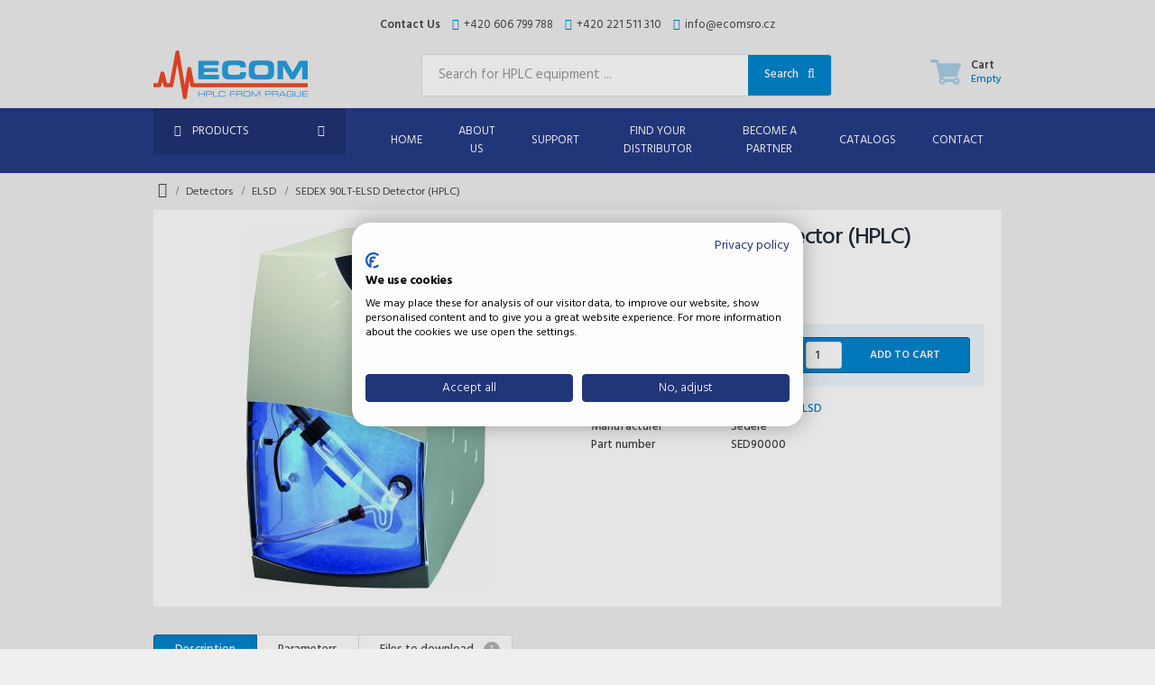

--- FILE ---
content_type: text/html; charset=utf-8
request_url: https://www.ecomsro.com/sedex-90lt-elsd-detector-hplc
body_size: 11996
content:
<!DOCTYPE html>
<html lang="en-gb">
    <head>
        <script>var REDSHOP_URI_BASE='';
var REDSHOP_CART_ENDPOINT='index.php?option=com_redshopaddon&task=add&controller=cart&format=raw';
var REDSHOP_ITEMID='158';
var REDSHOP_CID='28';
var REDSHOP_PID='202';
var REDSHOP_ID='0';
var REDSHOP_REGISTER='0';
var REDSHOP_VIEW='product';
var REDSHOP_SKIP_RECAPITULATION=0;
var REDSHOP_SINGLE_PAGE_CHECKOUT=0;
var REDSHOP_ONLY_ELECTRONIC_DISTRIBUTION=0;
var REDSHOP_VIEW_TYPE='category';
var REDSHOP_GET_POSTS_URL='/index.php?option=com_redshopaddon&task=post.getPosts&format=raw';
var REDSHOP_SET_POST_URL='/index.php?option=com_redshopaddon&task=post.setPost&format=raw';
var REDSHOP_CART_URL='/cart';
var REDSHOP_USER_LOGGED_IN='';
var REDSHOP_BONUS_URL='/bonus?format=raw';
var REDSHOP_CHECKOUT_PREV_STEP='/order-shipping-and-payment';
var REDSHOP_CURRENCY_SYMBOL='€';
var REDSHOP_CURRENCY_SYMBOL_POSITION='before';
var REDSHOP_CURRENCY_ROUND_NO='2';
var REDSHOP_MAX_ALLOWED_QUANTITY_FOR_ITEM = 100000;
var RECAPTCHA_IS_INVISIBLE=0;</script>
        <script src="/templates/shop/js/jquery.min.js" type="text/javascript"></script>
        <script src="/templates/shop/js/jquery-ui.min.js" type="text/javascript"></script>
                    <meta name="google-site-verification" content="H_R9GiiR7CF2N452kcxUFQNtAxlg5Z4-bRN32UynmaQ">
                <base href="https://www.ecomsro.com/sedex-90lt-elsd-detector-hplc" />
	<meta http-equiv="content-type" content="text/html; charset=utf-8" />
	<meta http-equiv="X-UA-Compatible" content="IE=edge" />
	<meta name="viewport" content="width=device-width, initial-scale=1" />
	<meta name="description" content="&amp;nbsp;
" />
	<meta name="generator" content="Joomla! - Open Source Content Management" />
	<title>SEDEX 90LT-ELSD Detector (HPLC) | ECOM spol. s r.o.</title>
	<link href="/images/favicon.png?v=21" rel="icon" type="image/png" />
	<link href="https://www.ecomsro.com/sedex-90lt-elsd-detector-hplc" rel="canonical" />
	<link href="/components/com_redshopaddon/assets/carousel/skins/tabs/skin.css" rel="stylesheet" type="text/css" />
	<link href="/components/com_redshopaddon/assets/owl-carousel/owl.carousel.css" rel="stylesheet" type="text/css" />
	<link href="/components/com_redshopaddon/assets/owl-carousel/owl.transitions.css" rel="stylesheet" type="text/css" />
	<link href="/cache/widgetkit/widgetkit-3c0e3c17.css" rel="stylesheet" type="text/css" />
	<link href="/templates/shop/css/index.css?v=21" rel="stylesheet" type="text/css" />
	<link href="/components/com_elasticsearch/assets/css/suggestions.css" rel="stylesheet" type="text/css" />
	<script type="application/json" class="joomla-script-options new">{"csrf.token":"63599c7683d6c19373a8ff0def3f1d4a","system.paths":{"root":"","base":""},"joomla.jtext":{"COM_REDSHOPADDON_PRODUCT_IMAGES_COUNTER_TEXT":"{x}. from {y} images","COM_REDSHOPADDON_ADDED_TO_CART":"Added to cart"},"system.keepalive":{"interval":3600000,"uri":"\/component\/ajax\/?format=json"}}</script>
	<script src="/media/system/js/core.js?36c1d8474936e931e120d617cb755cf0" type="text/javascript"></script>
	<script src="/components/com_redshopaddon/assets/js/redshopaddon.v21.js" type="text/javascript"></script>
	<script src="/components/com_redshopaddon/assets/carousel/lib/jquery.jcarousel.min.js" type="text/javascript"></script>
	<script src="/components/com_redshopaddon/assets/js/history/history.js" type="text/javascript"></script>
	<script src="/components/com_redshopaddon/assets/js/history/history.adapter.js" type="text/javascript"></script>
	<script src="/components/com_redshopaddon/assets/js/history/json2.js" type="text/javascript"></script>
	<script src="/components/com_redshopaddon/assets/js/jquery.mousewheel.js" type="text/javascript"></script>
	<script src="/components/com_redshopaddon/assets/js/jquery.scrollpane.min.js" type="text/javascript"></script>
	<script src="/components/com_redshopaddon/assets/owl-carousel/owl.carousel.min.js" type="text/javascript"></script>
	<script src="/index.php?option=com_redshopaddon&view=jsconstants&layout=languages&format=raw" type="text/javascript"></script>
	<script src="/media/jui/js/jquery-migrate.min.js?36c1d8474936e931e120d617cb755cf0" type="text/javascript"></script>
	<script src="/cache/widgetkit/widgetkit-ec7311ab.js" type="text/javascript"></script>
	<script src="/templates/shop/js/jquery.fancybox.min.js" type="text/javascript"></script>
	<script src="/templates/shop/js/elasticr.fancybox.js" type="text/javascript"></script>
	<script src="/templates/shop/js/magic360.js" type="text/javascript"></script>
	<!--[if lt IE 9]><script src="/media/jui/js/html5.js" type="text/javascript"></script><![endif]-->
	<script src="/templates/shop/js/doubletaptogo.min.js" type="text/javascript"></script>
	<script src="/templates/shop/js/jquery.countdown.min.js" type="text/javascript"></script>
	<script src="/templates/shop/js/bootstrap.js" type="text/javascript"></script>
	<script src="/templates/shop/js/simplemenu.js?v=21" type="text/javascript"></script>
	<script src="/templates/shop/js/easy-responsive-tabs.js" type="text/javascript"></script>
	<script src="/templates/shop/js/accordion.js?v=21" type="text/javascript"></script>
	<script src="/templates/shop/js/tags.js?v=21" type="text/javascript"></script>
	<script src="/templates/shop/js/carousel.js" type="text/javascript"></script>
	<script src="/components/com_elasticsearch/assets/js/suggestions.js" type="text/javascript"></script>
	<!--[if lt IE 9]><script src="/media/system/js/polyfill.event.js?36c1d8474936e931e120d617cb755cf0" type="text/javascript"></script><![endif]-->
	<script src="/media/system/js/keepalive.js?36c1d8474936e931e120d617cb755cf0" type="text/javascript"></script>
	<script type="text/javascript">
jQuery(function($){ initTooltips(); $("body").on("subform-row-add", initTooltips); function initTooltips (event, container) { container = container || document;$(container).find(".hasTooltip").tooltip({"html": true,"container": "body"});} });var ITEMID = 150;var ITEMID = 150;
	</script>

                
        <script>
            window.dataLayer = window.dataLayer || [];
        </script>

        <!-- Google Tag Manager -->
        <script>(function(w,d,s,l,i){w[l]=w[l]||[];w[l].push({'gtm.start':
                new Date().getTime(),event:'gtm.js'});var f=d.getElementsByTagName(s)[0],
                j=d.createElement(s),dl=l!='dataLayer'?'&l='+l:'';j.async=true;j.src=
                '//www.googletagmanager.com/gtm.js?id='+i+dl;f.parentNode.insertBefore(j,f);
            })(window,document,'script','dataLayer','GTM-NGSCRCPD');</script>
        <!-- End Google Tag Manager -->
    </head>

    <body id="page" class="site com_redshopaddon view-product no-layout no-task itemid-158">
        <noscript><iframe src="//www.googletagmanager.com/ns.html?id=GTM-NGSCRCPD" height="0" width="0" style="display:none;visibility:hidden"></iframe></noscript>
        
        <div class="content">
            
            

<div class="container-fluid main-container">
    <div class="row">
        <div class="top">
                            <div class="top-panel">
                    <div class="container">
                        <div class="flex-row flex-between-xxs flex-center-sm flex-nowrap-xxs top-panel-reverse ">
                            <div class="top-panel-a flex-col-xxs-5 flex-col-sm text-nowrap">

<div class="simple-menu-header bordered">
    <button class="simple-menu-collapse" data-simple-menu-toggle="#simple-menu-69717c1caceb8"><span class="fa fa-bars"></span>MENU</button>
</div>

<div class="simple-menu-row  hidden-sm hidden-md hidden-lg">
    <ul id="simple-menu-69717c1caceb8" class="simple-menu collapsed bordered">
                <li class="item-101"><a href="/" >Home</a></li><li class="item-196 deeper parent"><a href="/about-us" >About Us</a><ul class="nav-child unstyled small"><li class="item-186"><a href="/about-us/news" >News</a></li><li class="item-226"><a href="/about-us/quality-management" >Quality Management</a></li></ul></li><li class="item-202 deeper parent"><a href="/support" >Support</a><ul class="nav-child unstyled small"><li class="item-197"><a href="/support/software" >Software</a></li><li class="item-228"><a href="/support/service-videos" >Service Videos</a></li><li class="item-229"><a href="/support/catalogs" >Catalogs</a></li><li class="item-199"><a href="/support/logo" >ECOM Logo</a></li><li class="item-134"><a href="/support/terms-of-service" >Terms of Service</a></li><li class="item-219"><a href="/support/privacy-policy" >Privacy Policy</a></li><li class="item-221"><a href="/support/cookies-notice" >Cookies Notice</a></li></ul></li><li class="item-190"><a href="/distributors" >Find your distributor</a></li><li class="item-224"><a href="/become-a-partner" >Become a partner</a></li><li class="item-192"><a href="/catalogs" >Catalogs</a></li><li class="item-187"><a href="/contact" >Contact</a></li>    </ul>
</div><div class="bordered-content hidden-xs hidden-xxs mt-2">
    <span class="mr-2">Contact Us</span>
    <a href="tel:420606799788"><i class="contact-icon fa fa-mobile text-primary" aria-hidden="true"></i>+420 606 799 788</a>
    <a class="mx-2" href="tel:420221511310"><i class="contact-icon fa fa-phone text-primary" aria-hidden="true"></i>+420 221 511 310</a>
    <a href="mailto:info@ecomsro.cz"><i class="contact-icon fa fa-envelope text-primary" aria-hidden="true"></i>info@ecomsro.cz</a>
</div></div>                        </div>
                    </div>
                </div>
            
            <div class="top-content">
                <div class="header" role="banner">
                    <div class="container">
                        <div class="flex-row flex-middle-xxs flex-between-xxs flex-nowrap-md">
                            
    <div class="flex-col-lg-auto flex-col-md-3 flex-col-sm-6 flex-col-xs-5 flex-col-xxs-6 mb-sm-1 mb-md-0">
        <a href="/" class="brand">
                                    <picture>
                                                                                <source srcset="/cache/thumber/thumbs//images/ecom-logo-54x54-3-0-0-ffffff.png 1380x" media="(max-width:1px)">
                                                    <img src="/cache/thumber/thumbs//images/ecom-logo-54x54-3-0-0-ffffff.png" alt="ECOM spol. s r.o.">
        </picture>
                    
                    </a>
    </div>
                            <div class="header-b flex-col-lg-6 flex-col-md-6 hidden-sm hidden-xs hidden-xxs"><div id="header-search-form" class="header-search-form header-hidden  hidden-xs hidden-sm">
    <form id="mod-elasticsearch-searchform" action="/" method="get" class="form-search">
        <div class="form-group relative">
            <div class="input-group btn-inner">
                <input type="text"
                       name="query"
                       id="mod-elasticsearch-input"
                       placeholder="Search for HPLC equipment ..."
                       class="form-control search-query input-lg elastic-suggestions-field"
                       size="20"
                       autocomplete="off"
                       data-url="/"
                       data-match=""
                       value=""/>

                                    <span class="input-group-btn">
                        <button class="btn input-lg" type="submit" title="Search">Search<i class="fa fa-refresh fa-spin hide elastic-suggestions-button-spinner ml-2"></i><span class="elastic-suggestions-button-toggle"><i class="fa fa-search ml-2"></i></span></button>
                    </span>
                            </div>

            <div class="hide elastic-suggestions-results"></div>
        </div>

        <input type="hidden" name="option" value="com_elasticsearch"/>
        <input type="hidden" name="Itemid" value="150"/>
            </form>
</div></div><div class="header-c flex-col-md flex-col-sm-6 flex-col-xs-7 flex-col-xxs-6"><div class="header-item account">
    <a class="header-item-row" href="/sign-in">
        <div class="header-item-icon header-item-icon-account"></div>
        <div class="header-item-content">
            <div class="header-item-title">Account</div>
            <div class="header-item-text">Sign in</div>
        </div>
    </a>
</div>    
<div class="header-item cart" data-hover="#cartContent">
    <a id="cartMainBase" class="header-item-row" href="/cart" title="View cart">
        <div class="header-item-icon header-item-icon-cart"></div>

        <div class="header-item-content">
            <div class="header-item-title">Cart</div>
            <div class="header-item-text">Empty</div>
        </div>
    </a>

    </div></div><div class="header-d flex-col-xxs-12 hidden-md hidden-lg"><div id="header-search-form" class="header-search-form header-hidden ">
    <form id="mod-elasticsearch-searchform" action="/" method="get" class="form-search">
        <div class="form-group relative">
            <div class="input-group btn-inner">
                <input type="text"
                       name="query"
                       id="mod-elasticsearch-input"
                       placeholder="Search for HPLC equipment ..."
                       class="form-control search-query input-lg elastic-suggestions-field"
                       size="20"
                       autocomplete="off"
                       data-url="/"
                       data-match=""
                       value=""/>

                                    <span class="input-group-btn">
                        <button class="btn input-lg" type="submit" title="Search">Search<i class="fa fa-refresh fa-spin hide elastic-suggestions-button-spinner ml-2"></i><span class="elastic-suggestions-button-toggle"><i class="fa fa-search ml-2"></i></span></button>
                    </span>
                            </div>

            <div class="hide elastic-suggestions-results"></div>
        </div>

        <input type="hidden" name="option" value="com_elasticsearch"/>
        <input type="hidden" name="Itemid" value="150"/>
            </form>
</div></div>                        </div>
                    </div>
                </div>

                
                                    <div class="navigation navbar navbar-inverse navbar-main"
                         role="navigation">
                        <div class="container">
                            <div class="row">
                                <div class="menu-b col-xxs-12 col-sm-4 col-md-3"><ul class="nav navbar-nav dropdown">
            <li class="nav-parent">
            <div class="main-category "><i class="fa fa-bars"></i>
                Products                                    <i class="fa fa-sort-down"></i>
                            </div>
    
    <ul class="nmd-list  first-level">
    
    
    <li class="level1">
    <div class="nmd-item">
        <div class="nmd-toggle"></div>
        <a class="nmd-link" href="/hplc-columns" title="Columns">Columns</a>
    </div>

            <ul class="parent-level hidden  second-level">
            <li class="level2 parent">
    <div class="nmd-item">
        <div class="nmd-toggle"></div>
        <a class="nmd-link" href="/hplc-and-uhplc-columns" title="HPLC and UHPLC ">HPLC and UHPLC </a>
    </div>

    </li><li class="level2 parent">
    <div class="nmd-item">
        <div class="nmd-toggle"></div>
        <a class="nmd-link" href="/columns/preparative-columns" title="Preparative Columns DAC">Preparative Columns DAC</a>
    </div>

    </li><li class="level2 parent">
    <div class="nmd-item">
        <div class="nmd-toggle"></div>
        <a class="nmd-link" href="/accessories/precolumns" title="Precolumns">Precolumns</a>
    </div>

    </li><li class="level2 parent">
    <div class="nmd-item">
        <div class="nmd-toggle"></div>
        <a class="nmd-link" href="/columns/chiral-hplc" title="Chiral HPLC">Chiral HPLC</a>
    </div>

    </li><li class="level2 parent">
    <div class="nmd-item">
        <div class="nmd-toggle"></div>
        <a class="nmd-link" href="/column-washing-systems" title="Column Washing Systems">Column Washing Systems</a>
    </div>

    </li>        </ul>
    </li><li class="level1">
    <div class="nmd-item">
        <div class="nmd-toggle"></div>
        <a class="nmd-link" href="/flow-cells" title="Flow-Cells">Flow-Cells</a>
    </div>

            <ul class="parent-level hidden  second-level">
            <li class="level2 parent">
    <div class="nmd-item">
        <div class="nmd-toggle"></div>
        <a class="nmd-link" href="/cells-for-toy-and-baby-detectors" title="Cells for  TOY and BABY Detectors">Cells for  TOY and BABY Detectors</a>
    </div>

    </li><li class="level2 parent">
    <div class="nmd-item">
        <div class="nmd-toggle"></div>
        <a class="nmd-link" href="/cells/cells-for-ecda-detectors" title="Cells for ECDA detectors">Cells for ECDA detectors</a>
    </div>

    </li><li class="level2 parent">
    <div class="nmd-item">
        <div class="nmd-toggle"></div>
        <a class="nmd-link" href="/cells/cells-for-ecd-detectors" title="Cells for ECD detectors">Cells for ECD detectors</a>
    </div>

    </li><li class="level2 parent">
    <div class="nmd-item">
        <div class="nmd-toggle"></div>
        <a class="nmd-link" href="/cells/cells-for-toy20dad-h-l-toy18dad-h-l-and-flash14dad-detectors" title="Cells  for TOY H and TOY L Detectors with bracket">Cells  for TOY H and TOY L Detectors with bracket</a>
    </div>

    </li><li class="level2 parent">
    <div class="nmd-item">
        <div class="nmd-toggle"></div>
        <a class="nmd-link" href="/cells/external" title="External cells">External cells</a>
    </div>

    </li><li class="level2 parent">
    <div class="nmd-item">
        <div class="nmd-toggle"></div>
        <a class="nmd-link" href="/flow-cells/ph-cells" title="PH Cells">PH Cells</a>
    </div>

    </li><li class="level2 parent">
    <div class="nmd-item">
        <div class="nmd-toggle"></div>
        <a class="nmd-link" href="/flow-cells/single-use-cells" title="Single-use Cells">Single-use Cells</a>
    </div>

    </li><li class="level2 parent">
    <div class="nmd-item">
        <div class="nmd-toggle"></div>
        <a class="nmd-link" href="/cells/test-cells" title="Test Cells">Test Cells</a>
    </div>

    </li><li class="level2 parent">
    <div class="nmd-item">
        <div class="nmd-toggle"></div>
        <a class="nmd-link" href="/cells/customized-cells" title="Customized Cells - Internal and External">Customized Cells - Internal and External</a>
    </div>

    </li><li class="level2 parent">
    <div class="nmd-item">
        <div class="nmd-toggle"></div>
        <a class="nmd-link" href="/cells/tri-clamp-cells" title="TriClamp Cells">TriClamp Cells</a>
    </div>

    </li>        </ul>
    </li><li class="level1">
    <div class="nmd-item">
        <div class="nmd-toggle"></div>
        <a class="nmd-link" href="/systems" title="Systems">Systems</a>
    </div>

            <ul class="parent-level hidden  second-level">
            <li class="level2 parent">
    <div class="nmd-item">
        <div class="nmd-toggle"></div>
        <a class="nmd-link" href="/systems/special-systems%20" title="Special Systems ">Special Systems </a>
    </div>

    </li><li class="level2 parent">
    <div class="nmd-item">
        <div class="nmd-toggle"></div>
        <a class="nmd-link" href="/systems/compact-preparative" title="Compact Preparative">Compact Preparative</a>
    </div>

    </li><li class="level2 parent">
    <div class="nmd-item">
        <div class="nmd-toggle"></div>
        <a class="nmd-link" href="/systems/analytical" title="Analytical">Analytical</a>
    </div>

    </li><li class="level2 parent">
    <div class="nmd-item">
        <div class="nmd-toggle"></div>
        <a class="nmd-link" href="/systems/preparative-and-flash" title="Preparative and Flash">Preparative and Flash</a>
    </div>

    </li><li class="level2 parent">
    <div class="nmd-item">
        <div class="nmd-toggle"></div>
        <a class="nmd-link" href="/systems/89-accessories" title="Accessories">Accessories</a>
    </div>

    </li><li class="level2 parent">
    <div class="nmd-item">
        <div class="nmd-toggle"></div>
        <a class="nmd-link" href="/systems/amino-acids-analyzers" title="Amino Acids Analyzers">Amino Acids Analyzers</a>
    </div>

    </li>        </ul>
    </li><li class="level1 parent">
    <div class="nmd-item">
        <div class="nmd-toggle"></div>
        <a class="nmd-link" href="/gradient-boxes-and-degassers" title="Gradient Boxes and Degassers">Gradient Boxes and Degassers</a>
    </div>

    </li><li class="level1">
    <div class="nmd-item">
        <div class="nmd-toggle"></div>
        <a class="nmd-link" href="/pumps" title="Pumps">Pumps</a>
    </div>

            <ul class="parent-level hidden  second-level">
            <li class="level2 parent">
    <div class="nmd-item">
        <div class="nmd-toggle"></div>
        <a class="nmd-link" href="/pumps/analytical" title="Analytical">Analytical</a>
    </div>

    </li><li class="level2 parent">
    <div class="nmd-item">
        <div class="nmd-toggle"></div>
        <a class="nmd-link" href="/pumps/preparative-and-flash" title="Preparative and Flash">Preparative and Flash</a>
    </div>

    </li><li class="level2 parent">
    <div class="nmd-item">
        <div class="nmd-toggle"></div>
        <a class="nmd-link" href="/pumps/oem-built-in" title="OEM (Built-in)">OEM (Built-in)</a>
    </div>

    </li><li class="level2 parent">
    <div class="nmd-item">
        <div class="nmd-toggle"></div>
        <a class="nmd-link" href="/pumps/utilities" title="Utilities">Utilities</a>
    </div>

    </li>        </ul>
    </li><li class="level1 parent">
    <div class="nmd-item">
        <div class="nmd-toggle"></div>
        <a class="nmd-link" href="/column-ovens" title="Column ovens">Column ovens</a>
    </div>

    </li><li class="level1 parent">
    <div class="nmd-item">
        <div class="nmd-toggle"></div>
        <a class="nmd-link" href="/autosamplers" title="Autosamplers">Autosamplers</a>
    </div>

    </li><li class="level1">
    <div class="nmd-item">
        <div class="nmd-toggle"></div>
        <a class="nmd-link" href="/software" title="Software">Software</a>
    </div>

            <ul class="parent-level hidden  second-level">
            <li class="level2 parent">
    <div class="nmd-item">
        <div class="nmd-toggle"></div>
        <a class="nmd-link" href="/software/ecomac" title="ECOMAC">ECOMAC</a>
    </div>

    </li><li class="level2 parent">
    <div class="nmd-item">
        <div class="nmd-toggle"></div>
        <a class="nmd-link" href="/software/clarity" title="Clarity">Clarity</a>
    </div>

    </li>        </ul>
    </li><li class="level1">
    <div class="nmd-item">
        <div class="nmd-toggle"></div>
        <a class="nmd-link" href="/sample-concentrators" title="Sample concentrators">Sample concentrators</a>
    </div>

            <ul class="parent-level hidden  second-level">
            <li class="level2 parent">
    <div class="nmd-item">
        <div class="nmd-toggle"></div>
        <a class="nmd-link" href="/sample-concentrators/accessories" title="Accessories ">Accessories </a>
    </div>

    </li>        </ul>
    </li><li class="level1">
    <div class="nmd-item">
        <div class="nmd-toggle"></div>
        <a class="nmd-link" href="/valves" title="Valves">Valves</a>
    </div>

            <ul class="parent-level hidden  second-level">
            <li class="level2 parent">
    <div class="nmd-item">
        <div class="nmd-toggle"></div>
        <a class="nmd-link" href="/electric" title="Electric Actuator">Electric Actuator</a>
    </div>

    </li><li class="level2 parent">
    <div class="nmd-item">
        <div class="nmd-toggle"></div>
        <a class="nmd-link" href="/valves/manual" title="Manual">Manual</a>
    </div>

    </li>        </ul>
    </li><li class="level1">
    <div class="nmd-item">
        <div class="nmd-toggle"></div>
        <a class="nmd-link" href="/fraction-collectors" title="Fraction collectors">Fraction collectors</a>
    </div>

            <ul class="parent-level hidden  second-level">
            <li class="level2 parent">
    <div class="nmd-item">
        <div class="nmd-toggle"></div>
        <a class="nmd-link" href="/fraction-collectors/fraction-collectors" title="Fraction collectors">Fraction collectors</a>
    </div>

    </li><li class="level2 parent">
    <div class="nmd-item">
        <div class="nmd-toggle"></div>
        <a class="nmd-link" href="/fraction-collectors/accessories" title="Accessories ">Accessories </a>
    </div>

    </li>        </ul>
    </li><li class="level1">
    <div class="nmd-item">
        <div class="nmd-toggle"></div>
        <a class="nmd-link" href="/spare-parts-for-instruments" title="Spare parts for instruments">Spare parts for instruments</a>
    </div>

            <ul class="parent-level hidden  second-level">
            <li class="level2 parent">
    <div class="nmd-item">
        <div class="nmd-toggle"></div>
        <a class="nmd-link" href="/spare-parts-for-instruments/lamps" title="Lamps">Lamps</a>
    </div>

    </li><li class="level2 parent">
    <div class="nmd-item">
        <div class="nmd-toggle"></div>
        <a class="nmd-link" href="/spare-parts-for-instruments/seals" title="Seals">Seals</a>
    </div>

    </li><li class="level2 parent">
    <div class="nmd-item">
        <div class="nmd-toggle"></div>
        <a class="nmd-link" href="/spare-parts-for-instruments/check-valves" title="Check valves">Check valves</a>
    </div>

    </li>        </ul>
    </li><li class="level1 active active">
    <div class="nmd-item">
        <div class="nmd-toggle"></div>
        <a class="nmd-link" href="/detectors" title="Detectors">Detectors</a>
    </div>

            <ul class="parent-level hidden  second-level">
            <li class="level2">
    <div class="nmd-item">
        <div class="nmd-toggle"></div>
        <a class="nmd-link" href="/detectors/uv-vis-standalone" title="UV-VIS Standalone">UV-VIS Standalone</a>
    </div>

            <ul class="parent-level hidden  ">
            <li class="level3 parent">
    <div class="nmd-item">
        <div class="nmd-toggle"></div>
        <a class="nmd-link" href="/detectors/uv-vis/analytical" title="Analytical">Analytical</a>
    </div>

    </li><li class="level3 parent">
    <div class="nmd-item">
        <div class="nmd-toggle"></div>
        <a class="nmd-link" href="/detectors/uv-vis/preparative-and-flash" title="Preparative and Flash">Preparative and Flash</a>
    </div>

    </li><li class="level3 parent">
    <div class="nmd-item">
        <div class="nmd-toggle"></div>
        <a class="nmd-link" href="/detectors/uv-vis/capillary-electrophoresis" title="Capillary electrophoresis">Capillary electrophoresis</a>
    </div>

    </li><li class="level3 parent">
    <div class="nmd-item">
        <div class="nmd-toggle"></div>
        <a class="nmd-link" href="/detectors/uv-vis/with-optical-connectors-ex" title="With optical connectors - EX">With optical connectors - EX</a>
    </div>

    </li>        </ul>
    </li><li class="level2">
    <div class="nmd-item">
        <div class="nmd-toggle"></div>
        <a class="nmd-link" href="/detectors/uv-vis-oem-built-in" title="UV-VIS OEM (Built-in)">UV-VIS OEM (Built-in)</a>
    </div>

            <ul class="parent-level hidden  ">
            <li class="level3 parent">
    <div class="nmd-item">
        <div class="nmd-toggle"></div>
        <a class="nmd-link" href="/detectors/uv-vis-oem-built-in/toy18dad-series" title="TOYDAD Detectors Series">TOYDAD Detectors Series</a>
    </div>

    </li><li class="level3 parent">
    <div class="nmd-item">
        <div class="nmd-toggle"></div>
        <a class="nmd-link" href="/detectors/uv-vis-oem-built-in/with-optical-connectors-ex" title="With optical connectors - EX">With optical connectors - EX</a>
    </div>

    </li><li class="level3 parent">
    <div class="nmd-item">
        <div class="nmd-toggle"></div>
        <a class="nmd-link" href="/detectors/uv-vis-oem-built-in/led20fix-led20g-series" title="LED20FIX/LED20G Series">LED20FIX/LED20G Series</a>
    </div>

    </li>        </ul>
    </li><li class="level2 parent">
    <div class="nmd-item">
        <div class="nmd-toggle"></div>
        <a class="nmd-link" href="/detectors/conductivity-ph" title="Conductivity and pH">Conductivity and pH</a>
    </div>

    </li><li class="level2">
    <div class="nmd-item">
        <div class="nmd-toggle"></div>
        <a class="nmd-link" href="/detectors/uv-vis-standalone/led-detectors" title="LED Detectors">LED Detectors</a>
    </div>

            <ul class="parent-level hidden  ">
            <li class="level3 parent">
    <div class="nmd-item">
        <div class="nmd-toggle"></div>
        <a class="nmd-link" href="/detectors/led-detectors/led-detectors-built-in" title="LED Detectors Built-in">LED Detectors Built-in</a>
    </div>

    </li><li class="level3 parent">
    <div class="nmd-item">
        <div class="nmd-toggle"></div>
        <a class="nmd-link" href="/detectors/led-detectors/led-detectors-stand-alone" title="LED Detectors Standalone">LED Detectors Standalone</a>
    </div>

    </li>        </ul>
    </li><li class="level2 parent">
    <div class="nmd-item">
        <div class="nmd-toggle"></div>
        <a class="nmd-link" href="/detectors/refractive-index" title="Refractive index">Refractive index</a>
    </div>

    </li><li class="level2 current active parent current active">
    <div class="nmd-item">
        <div class="nmd-toggle"></div>
        <a class="nmd-link" href="/detectors/elsd" title="ELSD">ELSD</a>
    </div>

    </li><li class="level2 parent">
    <div class="nmd-item">
        <div class="nmd-toggle"></div>
        <a class="nmd-link" href="/fluorescence-detectors" title="Fluorescence detectors">Fluorescence detectors</a>
    </div>

    </li>        </ul>
    </li><li class="level1 parent">
    <div class="nmd-item">
        <div class="nmd-toggle"></div>
        <a class="nmd-link" href="/laboratory-freeze-dryers" title="Laboratory freeze dryers">Laboratory freeze dryers</a>
    </div>

    </li><li class="level1 parent">
    <div class="nmd-item">
        <div class="nmd-toggle"></div>
        <a class="nmd-link" href="/consultations-and-cro" title="Consultations and CRO">Consultations and CRO</a>
    </div>

    </li><li class="level1">
    <div class="nmd-item">
        <div class="nmd-toggle"></div>
        <a class="nmd-link" href="/data-handling-hw" title="Data handling HW">Data handling HW</a>
    </div>

            <ul class="parent-level hidden  second-level">
            <li class="level2 parent">
    <div class="nmd-item">
        <div class="nmd-toggle"></div>
        <a class="nmd-link" href="/data-handling-hw/colibrick" title="Colibrick">Colibrick</a>
    </div>

    </li><li class="level2 parent">
    <div class="nmd-item">
        <div class="nmd-toggle"></div>
        <a class="nmd-link" href="/data-handling-hw/multicom-1x-usb-to-6x-rs232-converter" title="MultiCOM">MultiCOM</a>
    </div>

    </li><li class="level2 parent">
    <div class="nmd-item">
        <div class="nmd-toggle"></div>
        <a class="nmd-link" href="/data-handling-hw/cable-with-converter-rs232-usb" title="Cable with converter RS232 - USB">Cable with converter RS232 - USB</a>
    </div>

    </li><li class="level2 parent">
    <div class="nmd-item">
        <div class="nmd-toggle"></div>
        <a class="nmd-link" href="/data-handling-hw/crossed-serial-cable-9pin-rs-232" title="Crossed serial cable 9pin RS 232">Crossed serial cable 9pin RS 232</a>
    </div>

    </li>        </ul>
    </li><li class="level1">
    <div class="nmd-item">
        <div class="nmd-toggle"></div>
        <a class="nmd-link" href="/accessories" title="Accessories ">Accessories </a>
    </div>

            <ul class="parent-level hidden  second-level">
            <li class="level2 parent">
    <div class="nmd-item">
        <div class="nmd-toggle"></div>
        <a class="nmd-link" href="/accessories/tools" title="Tools ">Tools </a>
    </div>

    </li><li class="level2 parent">
    <div class="nmd-item">
        <div class="nmd-toggle"></div>
        <a class="nmd-link" href="/accessories/external-loops" title="Sample loops">Sample loops</a>
    </div>

    </li><li class="level2 parent">
    <div class="nmd-item">
        <div class="nmd-toggle"></div>
        <a class="nmd-link" href="/accessories/sensors-probes" title="Sensors, probes">Sensors, probes</a>
    </div>

    </li><li class="level2 parent">
    <div class="nmd-item">
        <div class="nmd-toggle"></div>
        <a class="nmd-link" href="/accessories/syringes" title="Syringes">Syringes</a>
    </div>

    </li><li class="level2 parent">
    <div class="nmd-item">
        <div class="nmd-toggle"></div>
        <a class="nmd-link" href="/accessories/mobile-phase-filters" title="Mobile phase filters">Mobile phase filters</a>
    </div>

    </li><li class="level2 parent">
    <div class="nmd-item">
        <div class="nmd-toggle"></div>
        <a class="nmd-link" href="/accessories/nuts-and-plugs" title="Nuts and plugs">Nuts and plugs</a>
    </div>

    </li><li class="level2 parent">
    <div class="nmd-item">
        <div class="nmd-toggle"></div>
        <a class="nmd-link" href="/accessories/in-line-filters" title="In-line filters">In-line filters</a>
    </div>

    </li><li class="level2 parent">
    <div class="nmd-item">
        <div class="nmd-toggle"></div>
        <a class="nmd-link" href="/accessories/ferrules" title="Ferrules">Ferrules</a>
    </div>

    </li><li class="level2 parent">
    <div class="nmd-item">
        <div class="nmd-toggle"></div>
        <a class="nmd-link" href="/accessories/mobile-phase-reservoir" title="Media/Storage Bottle">Media/Storage Bottle</a>
    </div>

    </li><li class="level2 parent">
    <div class="nmd-item">
        <div class="nmd-toggle"></div>
        <a class="nmd-link" href="/accessories/unions-tees-others" title="Unions, tees, others">Unions, tees, others</a>
    </div>

    </li><li class="level2 parent">
    <div class="nmd-item">
        <div class="nmd-toggle"></div>
        <a class="nmd-link" href="/accessories/tubings" title="Tubings">Tubings</a>
    </div>

    </li><li class="level2 parent">
    <div class="nmd-item">
        <div class="nmd-toggle"></div>
        <a class="nmd-link" href="/accessories/thermostat-for-pumps" title="Thermostat for Pumps">Thermostat for Pumps</a>
    </div>

    </li><li class="level2 parent">
    <div class="nmd-item">
        <div class="nmd-toggle"></div>
        <a class="nmd-link" href="/accessories/capillaries" title="Capillaries">Capillaries</a>
    </div>

    </li>        </ul>
    </li><li class="level1 parent">
    <div class="nmd-item">
        <div class="nmd-toggle"></div>
        <a class="nmd-link" href="/optical-cables" title="Fiber-optic cables">Fiber-optic cables</a>
    </div>

    </li><li class="level1 archive-root">
    <div class="nmd-item">
        <div class="nmd-toggle"></div>
        <a class="nmd-link" href="/discontinued-products" title="Discontinued products">Discontinued products</a>
    </div>

            <ul class="parent-level hidden  second-level">
            <li class="level2">
    <div class="nmd-item">
        <div class="nmd-toggle"></div>
        <a class="nmd-link" href="/discontinued-products/hplc-columns" title="Columns">Columns</a>
    </div>

            <ul class="parent-level hidden  second-level">
            <li class="level3 parent">
    <div class="nmd-item">
        <div class="nmd-toggle"></div>
        <a class="nmd-link" href="/discontinued-products/hplc-and-uhplc-columns" title="HPLC and UHPLC ">HPLC and UHPLC </a>
    </div>

    </li>        </ul>
    </li><li class="level2">
    <div class="nmd-item">
        <div class="nmd-toggle"></div>
        <a class="nmd-link" href="/discontinued-products/flow-cells" title="Flow-Cells">Flow-Cells</a>
    </div>

            <ul class="parent-level hidden  second-level">
            <li class="level3 parent">
    <div class="nmd-item">
        <div class="nmd-toggle"></div>
        <a class="nmd-link" href="/discontinued-products/cells-for-toy-and-baby-detectors" title="Cells for  TOY and BABY Detectors">Cells for  TOY and BABY Detectors</a>
    </div>

    </li><li class="level3 parent">
    <div class="nmd-item">
        <div class="nmd-toggle"></div>
        <a class="nmd-link" href="/discontinued-products/cells/cells-for-toy20dad-h-l-toy18dad-h-l-and-flash14dad-detectors" title="Cells  for TOY H and TOY L Detectors with bracket">Cells  for TOY H and TOY L Detectors with bracket</a>
    </div>

    </li><li class="level3 parent">
    <div class="nmd-item">
        <div class="nmd-toggle"></div>
        <a class="nmd-link" href="/discontinued-products/cells/external" title="External cells">External cells</a>
    </div>

    </li><li class="level3 parent">
    <div class="nmd-item">
        <div class="nmd-toggle"></div>
        <a class="nmd-link" href="/discontinued-products/cells/test-cells" title="Test Cells">Test Cells</a>
    </div>

    </li><li class="level3 parent">
    <div class="nmd-item">
        <div class="nmd-toggle"></div>
        <a class="nmd-link" href="/discontinued-products/cells/tri-clamp-cells" title="TriClamp Cells">TriClamp Cells</a>
    </div>

    </li>        </ul>
    </li><li class="level2">
    <div class="nmd-item">
        <div class="nmd-toggle"></div>
        <a class="nmd-link" href="/discontinued-products/systems" title="Systems">Systems</a>
    </div>

            <ul class="parent-level hidden  second-level">
            <li class="level3 parent">
    <div class="nmd-item">
        <div class="nmd-toggle"></div>
        <a class="nmd-link" href="/discontinued-products/systems/special-systems%20" title="Special Systems ">Special Systems </a>
    </div>

    </li><li class="level3 parent">
    <div class="nmd-item">
        <div class="nmd-toggle"></div>
        <a class="nmd-link" href="/discontinued-products/systems/analytical" title="Analytical">Analytical</a>
    </div>

    </li><li class="level3 parent">
    <div class="nmd-item">
        <div class="nmd-toggle"></div>
        <a class="nmd-link" href="/discontinued-products/systems/preparative-and-flash" title="Preparative and Flash">Preparative and Flash</a>
    </div>

    </li><li class="level3 parent">
    <div class="nmd-item">
        <div class="nmd-toggle"></div>
        <a class="nmd-link" href="/discontinued-products/systems/89-accessories" title="Accessories">Accessories</a>
    </div>

    </li>        </ul>
    </li><li class="level2 parent">
    <div class="nmd-item">
        <div class="nmd-toggle"></div>
        <a class="nmd-link" href="/discontinued-products/gradient-boxes-and-degassers" title="Gradient Boxes and Degassers">Gradient Boxes and Degassers</a>
    </div>

    </li><li class="level2">
    <div class="nmd-item">
        <div class="nmd-toggle"></div>
        <a class="nmd-link" href="/discontinued-products/pumps" title="Pumps">Pumps</a>
    </div>

            <ul class="parent-level hidden  second-level">
            <li class="level3 parent">
    <div class="nmd-item">
        <div class="nmd-toggle"></div>
        <a class="nmd-link" href="/discontinued-products/pumps/analytical" title="Analytical">Analytical</a>
    </div>

    </li><li class="level3 parent">
    <div class="nmd-item">
        <div class="nmd-toggle"></div>
        <a class="nmd-link" href="/discontinued-products/pumps/preparative-and-flash" title="Preparative and Flash">Preparative and Flash</a>
    </div>

    </li>        </ul>
    </li><li class="level2 parent">
    <div class="nmd-item">
        <div class="nmd-toggle"></div>
        <a class="nmd-link" href="/discontinued-products/column-ovens" title="Column ovens">Column ovens</a>
    </div>

    </li><li class="level2 parent">
    <div class="nmd-item">
        <div class="nmd-toggle"></div>
        <a class="nmd-link" href="/discontinued-products/autosamplers" title="Autosamplers">Autosamplers</a>
    </div>

    </li><li class="level2">
    <div class="nmd-item">
        <div class="nmd-toggle"></div>
        <a class="nmd-link" href="/discontinued-products/sample-concentrators" title="Sample concentrators">Sample concentrators</a>
    </div>

            <ul class="parent-level hidden  second-level">
            <li class="level3 parent">
    <div class="nmd-item">
        <div class="nmd-toggle"></div>
        <a class="nmd-link" href="/discontinued-products/sample-concentrators/accessories" title="Accessories ">Accessories </a>
    </div>

    </li>        </ul>
    </li><li class="level2 parent">
    <div class="nmd-item">
        <div class="nmd-toggle"></div>
        <a class="nmd-link" href="/discontinued-products/valves" title="Valves">Valves</a>
    </div>

    </li><li class="level2 parent">
    <div class="nmd-item">
        <div class="nmd-toggle"></div>
        <a class="nmd-link" href="/discontinued-products/fraction-collectors" title="Fraction collectors">Fraction collectors</a>
    </div>

    </li><li class="level2">
    <div class="nmd-item">
        <div class="nmd-toggle"></div>
        <a class="nmd-link" href="/discontinued-products/spare-parts-for-instruments" title="Spare parts for instruments">Spare parts for instruments</a>
    </div>

            <ul class="parent-level hidden  second-level">
            <li class="level3 parent">
    <div class="nmd-item">
        <div class="nmd-toggle"></div>
        <a class="nmd-link" href="/discontinued-products/spare-parts-for-instruments/check-valves" title="Check valves">Check valves</a>
    </div>

    </li>        </ul>
    </li><li class="level2">
    <div class="nmd-item">
        <div class="nmd-toggle"></div>
        <a class="nmd-link" href="/discontinued-products/detectors" title="Detectors">Detectors</a>
    </div>

            <ul class="parent-level hidden  second-level">
            <li class="level3">
    <div class="nmd-item">
        <div class="nmd-toggle"></div>
        <a class="nmd-link" href="/discontinued-products/detectors/uv-vis-standalone" title="UV-VIS Standalone">UV-VIS Standalone</a>
    </div>

            <ul class="parent-level hidden  ">
            <li class="level4 parent">
    <div class="nmd-item">
        <div class="nmd-toggle"></div>
        <a class="nmd-link" href="/discontinued-products/detectors/uv-vis/analytical" title="Analytical">Analytical</a>
    </div>

    </li><li class="level4 parent">
    <div class="nmd-item">
        <div class="nmd-toggle"></div>
        <a class="nmd-link" href="/discontinued-products/detectors/uv-vis/preparative-and-flash" title="Preparative and Flash">Preparative and Flash</a>
    </div>

    </li><li class="level4 parent">
    <div class="nmd-item">
        <div class="nmd-toggle"></div>
        <a class="nmd-link" href="/discontinued-products/detectors/uv-vis/capillary-electrophoresis" title="Capillary electrophoresis">Capillary electrophoresis</a>
    </div>

    </li><li class="level4 parent">
    <div class="nmd-item">
        <div class="nmd-toggle"></div>
        <a class="nmd-link" href="/discontinued-products/detectors/uv-vis/with-optical-connectors-ex" title="With optical connectors - EX">With optical connectors - EX</a>
    </div>

    </li>        </ul>
    </li><li class="level3">
    <div class="nmd-item">
        <div class="nmd-toggle"></div>
        <a class="nmd-link" href="/discontinued-products/detectors/uv-vis-oem-built-in" title="UV-VIS OEM (Built-in)">UV-VIS OEM (Built-in)</a>
    </div>

            <ul class="parent-level hidden  ">
            <li class="level4 parent">
    <div class="nmd-item">
        <div class="nmd-toggle"></div>
        <a class="nmd-link" href="/discontinued-products/detectors/uv-vis-oem-built-in/with-optical-connectors-ex" title="With optical connectors - EX">With optical connectors - EX</a>
    </div>

    </li><li class="level4 parent">
    <div class="nmd-item">
        <div class="nmd-toggle"></div>
        <a class="nmd-link" href="/discontinued-products/detectors/uv-vis-oem-built-in/led20fix-led20g-series" title="LED20FIX/LED20G Series">LED20FIX/LED20G Series</a>
    </div>

    </li>        </ul>
    </li><li class="level3">
    <div class="nmd-item">
        <div class="nmd-toggle"></div>
        <a class="nmd-link" href="/discontinued-products/detectors/uv-vis-standalone/led-detectors" title="LED Detectors">LED Detectors</a>
    </div>

            <ul class="parent-level hidden  ">
            <li class="level4 parent">
    <div class="nmd-item">
        <div class="nmd-toggle"></div>
        <a class="nmd-link" href="/discontinued-products/detectors/led-detectors/led-detectors-stand-alone" title="LED Detectors Standalone">LED Detectors Standalone</a>
    </div>

    </li>        </ul>
    </li><li class="level3 parent">
    <div class="nmd-item">
        <div class="nmd-toggle"></div>
        <a class="nmd-link" href="/discontinued-products/detectors/refractive-index" title="Refractive index">Refractive index</a>
    </div>

    </li>        </ul>
    </li><li class="level2">
    <div class="nmd-item">
        <div class="nmd-toggle"></div>
        <a class="nmd-link" href="/discontinued-products/data-handling-hw" title="Data handling HW">Data handling HW</a>
    </div>

            <ul class="parent-level hidden  second-level">
            <li class="level3 parent">
    <div class="nmd-item">
        <div class="nmd-toggle"></div>
        <a class="nmd-link" href="/discontinued-products/data-handling-hw/cable-with-converter-rs232-usb" title="Cable with converter RS232 - USB">Cable with converter RS232 - USB</a>
    </div>

    </li>        </ul>
    </li><li class="level2">
    <div class="nmd-item">
        <div class="nmd-toggle"></div>
        <a class="nmd-link" href="/discontinued-products/accessories" title="Accessories ">Accessories </a>
    </div>

            <ul class="parent-level hidden  second-level">
            <li class="level3 parent">
    <div class="nmd-item">
        <div class="nmd-toggle"></div>
        <a class="nmd-link" href="/discontinued-products/accessories/syringes" title="Syringes">Syringes</a>
    </div>

    </li><li class="level3 parent">
    <div class="nmd-item">
        <div class="nmd-toggle"></div>
        <a class="nmd-link" href="/discontinued-products/accessories/mobile-phase-filters" title="Mobile phase filters">Mobile phase filters</a>
    </div>

    </li><li class="level3 parent">
    <div class="nmd-item">
        <div class="nmd-toggle"></div>
        <a class="nmd-link" href="/discontinued-products/accessories/in-line-filters" title="In-line filters">In-line filters</a>
    </div>

    </li>        </ul>
    </li><li class="level2 parent">
    <div class="nmd-item">
        <div class="nmd-toggle"></div>
        <a class="nmd-link" href="/discontinued-products/optical-cables" title="Fiber-optic cables">Fiber-optic cables</a>
    </div>

    </li>        </ul>
    </li>    </ul>
            </li>
    </ul></div><div class="menu-c col-sm-8 col-md-9 hidden-xxs hidden-xs"><ul class="nav menu navbar-nav mod-list">
<li class="item-101 default"><a href="/" >Home</a></li><li class="item-196 deeper parent"><a href="/about-us" >About Us</a><ul class="nav-child unstyled small"><li class="item-186"><a href="/about-us/news" >News</a></li><li class="item-226"><a href="/about-us/quality-management" >Quality Management</a></li></ul></li><li class="item-202 deeper parent"><a href="/support" >Support</a><ul class="nav-child unstyled small"><li class="item-197"><a href="/support/software" >Software</a></li><li class="item-228"><a href="/support/service-videos" >Service Videos</a></li><li class="item-229"><a href="/support/catalogs" >Catalogs</a></li><li class="item-199"><a href="/support/logo" >ECOM Logo</a></li><li class="item-134"><a href="/support/terms-of-service" >Terms of Service</a></li><li class="item-219"><a href="/support/privacy-policy" >Privacy Policy</a></li><li class="item-221"><a href="/support/cookies-notice" >Cookies Notice</a></li></ul></li><li class="item-190"><a href="/distributors" >Find your distributor</a></li><li class="item-224"><a href="/become-a-partner" >Become a partner</a></li><li class="item-192"><a href="/catalogs" >Catalogs</a></li><li class="item-187"><a href="/contact" >Contact</a></li></ul>
</div>                            </div>
                        </div>
                    </div>
                            </div>
        </div>

        
        
        
        <div class="content main-content">
            <div class="container">
                
                
                <div class="row">
                    
                    <div class="main-body col-xxs-12" role="main">
                                                    <div class="row">
                                <div class="content-top">
                                    <div class="content-top-a col-xxs-12">
<ul class="breadcrumb hidden-xs hidden-xxs" data-breadcrumbs="ul.breadcrumb">
    <li><a href="/./"><i class="fa fa-home"></i></a></li><li><a href="/detectors" class="pathway">Detectors</a><span class="divider"><img src="/media/system/images/arrow.png" alt="" /></span></li><li><a href="/detectors/elsd" class="pathway">ELSD</a><span class="divider"><img src="/media/system/images/arrow.png" alt="" /></span></li><li class="active"><span>SEDEX 90LT-ELSD Detector (HPLC)</span></li></ul>
</div>                                </div>
                            </div>
                        
                        <div itemscope itemtype="http://schema.org/Product">
    <div class="row">
        <div class="col-xxs-12 visible-xs visible-xxs">
                <div class="category-menu">
        <div class="category-menu-header hidden-sm hidden-md hidden-lg">
            <div class="navbar-header navbar-menu">
                <a href="/detectors/elsd" title="ELSD">
            <span class="navbar-menu-toggle collapsed">
                <i class="fa fa-reply"> </i>
            </span>
                </a>
                <h3 class="navbar-menu-title">ELSD</h3>
            </div>
        </div>
    </div>
        </div>
    </div>

    <div class="product-main">
        <div class="row">
            <div class="col-md-6">
                                


    <div class="product-content-main-image">
        
        
<div id="mainImageContainer" class="product-main-image">
            <a data-fancybox="gallery" data-caption="SEDEX 90LT-ELSD Detector (HPLC)"
           href="/cache/thumber/thumbs/images/shop/product/1546607385_Detector-ELSD-SEDEX-90-700x700-4-0-1-ffffff.jpg" itemprop="image"
           id="mainImageLink" title="SEDEX 90LT-ELSD Detector (HPLC)">
            <div class="text-center">
                        <picture>
                                                                                <source srcset="/cache/thumber/thumbs/images/shop/product/1546607385_Detector-ELSD-SEDEX-90-555x400-2-0-0-ffffff.jpg 1x" media="(min-width:1380px)">
                                                                                                <source srcset="/cache/thumber/thumbs/images/shop/product/1546607385_Detector-ELSD-SEDEX-90-455x400-2-0-0-ffffff.jpg 1x" media="(min-width:992px)">
                                                                                                <source srcset="/cache/thumber/thumbs/images/shop/product/1546607385_Detector-ELSD-SEDEX-90-345x300-2-0-0-ffffff.jpg 1x" media="(min-width:768px)">
                                                                                                <source srcset="/cache/thumber/thumbs/images/shop/product/1546607385_Detector-ELSD-SEDEX-90-200x200-2-0-0-ffffff.jpg 1x" media="(max-width:480px)">
                                                    <img src="/cache/thumber/thumbs/images/shop/product/1546607385_Detector-ELSD-SEDEX-90-555x400-2-0-0-ffffff.jpg" alt="SEDEX 90LT-ELSD Detector (HPLC)">
        </picture>
                    </div>
        </a>
    </div>
<div class="clearfix"></div>    </div>





            </div>

            <div id="product-detail" class="col-md-6">
                    <h1 itemprop="name">SEDEX 90LT-ELSD Detector (HPLC)</h1>
                <div class="product-labels product-detail-labels">
    
                                                                                
</div>

                
                
                
    <div class="description description-short" itemprop="description">
        <p>&nbsp;</p>

                    <div><a href="#more">Go to detailed product description</a></div>
            </div>
    <div class="separator"></div>

                <form method="get" action="" class="form-horizontal">
                    <div class="card" itemprop="offers" itemscope itemtype="http://schema.org/Offer">
                        
    <div class="product-delivery">
        
        <div class="flex-row flex-between-xxs">
            <div class="flex-col-xxs">
                <span class="text-label">Availability</span>
            </div>

            <div class="flex-col-xxs">
                <div class="stock-availability-link">
    <span class="product-out-stock flex-no-shrink mr-3"><i class="fa fa-times mr-1" aria-hidden="true"></i></span></div>


<div class="modal fade" id="productStockDialog">
    <div class="modal-dialog">
        <div class="modal-content">
            <div class="modal-header">
                <button type="button" class="close" data-dismiss="modal" aria-label="Close"></button>
                <h3 class="modal-title">Stock</h3>
            </div>
            <div class="modal-body">
                <div class="alert alert-info alert-inverse">Delivery dates will be valid only if you order the goods right now!</div>
                <div id="variant-selection">
                                    </div>
                <div id="productStockContainer">
                                                                        
                            
                            
                                                            </div>
            </div>
            <div class="modal-footer">
                <div class="button-set button-set-default">
                    <button type="button" class="btn btn-primary" data-dismiss="modal">Close</button>
                </div>
            </div>
        </div>
    </div>
</div>
            </div>
        </div>
    </div>

                        
                        <div class="flex-row flex-middle-xxs">
                                                            <div class="flex-col-xxs-12 flex-col-xs-6 mb-2 mb-xs-0">
                                         <a class="hasTooltip disabled cursor-pointer" title="To create inquiry, put the item into the cart first">
        Request quote    </a>
                                </div>
                                                                    <div class="flex-col-xxs-12 flex-col-xs-6">
                                        
<div class="product-add-cart">
                        
    <div class="btn btn-cta btn-lg btn-block btn-cart">
        <input class="form-control product-add-cart-control" type="number" name="quantity" id="quantity" min="1" value="1"/>
        <button class="btn-cart-text" type="submit" name="product-buy-button" id="cart-button" data-measurable="0" data-pid="202" data-maxquantity="0">Add to cart</button>
    </div>
    <input type="hidden" value="202" name="pid" id="pid"/>
    <input type="hidden" value="com_redshopaddon" name="option"/>
    <input type="hidden" value="product" name="view"/>


                </div>                                    </div>
                                                                                    </div>
                    </div>
                </form>

                                    <div class="text-right">
                                            </div>
                
                
                
                <div class="info-box">
    <div class="row">
        <div class="col-xxs-4 info-box__property">Categories</div>
        <div class="col-xxs-8 info-box__value" itemprop="category">
                                            <a href="/detectors" title="Detectors">Detectors</a>
                                            >                <a href="/detectors/elsd" title="ELSD">ELSD</a>
                                    </div>
    </div>

    <div class="row">
        <div class="col-xxs-4 info-box__property">Manufacturer</div>
        <div class="col-xxs-8 info-box__value" itemprop="manufacturer">
                            Sedere                    </div>
    </div>

    
            <div class="row">
            <div class="col-xxs-4 info-box__property">Part number</div>
            <div class="col-xxs-8 info-box__value">SED90000</div>
        </div>
    </div>

<div id="complaintCenter" class="modal fade" role="dialog">
    <div class="modal-dialog">
        <div class="modal-content">
            <div class="modal-header">
                <h3 class="modal-title"></h3>
            </div>
            <div class="modal-body"></div>
            <div class="modal-footer">
                <button type="button" class="btn btn-default" data-dismiss="modal">Close</button>
            </div>
        </div>
    </div>
</div>                

                            </div>

                    </div>
    </div>

    <div class="row">
        <div class="col-xxs-12">
            
                    </div>
    </div>

    <div class="row">
                    <div class="col-xxs-12">
                
<div id="top-tabs" class="product-tabs-container" data-responsive-tabs>
    <ul class="resp-tabs-list nav nav-tabs nav-tabs-accordion" id="more">
        
    
    <li id="description" class="active"><span>Description</span></li>


            <li id="product-field-parameters" class="">
            <span>Parameters</span></li>
    



    <li class=""><span>Files to download</span>
        <span class="badge">1</span></li>
    </ul>
    <div class="resp-tabs-container description">
                    
    <div class="tab-content active">
        
    
<p><acronym title="Evaporative Light Scattering Detectors">ELSD</acronym>&nbsp;detectors are univerzal detectors which measures sample particles after solvent evaporation by using scattered light. This kind of detection is independent of optical properties of sample in contrast to UV detection. Analyte must be lower volatile than solvent. It is possible to detect compounds without chromophores like: saccharides, lipids, polymers, non-derivatized fat acids and amino acids, oils, surface active compounds, small molecules and unknown compounds whitout information about their structure. Response of detector is depending on quantity and it is mean that detector can be used for quantitative analysis without calibration. It can be used in gradient applications and it not depend on temperature in contrast of&nbsp;<acronym title="Refractive Index">RI</acronym>&nbsp;detectors.</p>
<h3>Main features:</h3>
<ul>
<li><strong>low evaporation temperature settings</strong></li>
<li><strong>choice of 6 nebulizers</strong></li>
<li><strong>easy validation and calibration</strong></li>
<li><strong>control options (keypad and display, RS232 - Clarity)</strong></li>
<li><strong>automated operations</strong></li>
</ul>
<p>Source of nebulizing gas is neccessary for detector operation.&nbsp;Air pressure can be used as nebulizing gas for non-explosive and on higher used temperature safe solvents (it can not be used for explosive THF and for solvents with higher fraction of organics). Air pressure can not be used for samples degrading by oxidation. Nitrogen is solution for other cases. Pressure cylinders can be used as gas source (expensive) or gas generators.</p>
<p>Next items&nbsp;<strong>is neccessary to order</strong>&nbsp;with detector: Gas regulator with filter and manometer for ELSD&nbsp;(for generator and pressure cylinder also).</p>
    </div>
        
                                    <div class="tab-content ">
                                        <table class="table table-striped">
    
            <tr>
            <th>Control</th>
            <td>
                                    Keypad and display, RS232,USB, external interface                            </td>
        </tr>

                    <tr>
            <th>Light source</th>
            <td>
                                    10mW 405nm Laser (Class 3B)                            </td>
        </tr>

                    <tr>
            <th>Analog output</th>
            <td>
                                    0-1 V                            </td>
        </tr>

                    <tr>
            <th>Weight</th>
            <td>
                                    18.5 kg                            </td>
        </tr>

            </table>                </div>
                    
        
        
        
                            <div class="tab-content " id="documents">
                <table class="table table-striped">
    <thead>
    <tr>
        <th>Filename</th>
        <th>Type</th>
    </tr>
    </thead>
    <tbody>
                    <tr>
            <td>
                                    <a href="/index.php?option=com_redshopaddon&task=product.download&id=1704&63599c7683d6c19373a8ff0def3f1d4a=1">
                        Info_SEDEX_90LT_Detector-en.pdf                    </a>
                            </td>
            <td>pdf (318 KB)</td>
        </tr>
    </table>            </div>
            </div>
</div>
            </div>
        
        <div class="col-xxs-12">
                    </div>

            </div>
</div>


                                            </div>
                </div>
            </div>
        </div>
    </div>

    
    
    
            <div class="row">
            <div class="footer-2">
                <div class="container">
                    <div class="row">
                        <div class="footer-2-a col-xxs-12">

<div class="custom"  >
	<div class="row">
    <div class="col-sm-6 mb-4 mb-sm-0"><img src="/images/ecom-logo.png" alt="Ecom logo" class="mb-3" width="171" height="54" loading="lazy" />
        <p>ECOM is a global supplier of scientific and laboratory instruments for liquid chromatography. The company was established in October 1991 and it is focused on research, development, and manufacturing of scientific and laboratory equipment for liquid chromatography. Our innovative R&amp;D and dynamic processes allow us to quickly react on customer’s needs and to propose customised products and solutions. ECOM’s focus on high quality products and responsive service supports high performance of its customers.</p>
        <div class="mb-1"><strong><i class="fa fa-map-marker text-primary contact-icon"></i>ECOM spol. s&nbsp;r.o., Trebonicka 239, Chrastany u Prahy,&nbsp;<strong>CZ 252 19, Czech Republic</strong></strong></div>
        <div><strong><a href="tel:420606799788"><i class="fa fa-mobile text-primary contact-icon"></i>+420 606 799 788</a>, <a href="tel:420221511310"><i class="fa fa-phone text-primary contact-icon"></i>+420 221 511 310</a>, <span id="cloak2000cf3532e313c4494c7c34cf30c8eb">This email address is being protected from spambots. You need JavaScript enabled to view it.</span><script type='text/javascript'>
				document.getElementById('cloak2000cf3532e313c4494c7c34cf30c8eb').innerHTML = '';
				var prefix = '&#109;a' + 'i&#108;' + '&#116;o';
				var path = 'hr' + 'ef' + '=';
				var addy2000cf3532e313c4494c7c34cf30c8eb = '&#105;nf&#111;' + '&#64;';
				addy2000cf3532e313c4494c7c34cf30c8eb = addy2000cf3532e313c4494c7c34cf30c8eb + '&#101;c&#111;msr&#111;' + '&#46;' + 'cz';
				var addy_text2000cf3532e313c4494c7c34cf30c8eb = '&#105;nf&#111;' + '&#64;' + '&#101;c&#111;msr&#111;' + '&#46;' + 'cz';document.getElementById('cloak2000cf3532e313c4494c7c34cf30c8eb').innerHTML += '<a ' + path + '\'' + prefix + ':' + addy2000cf3532e313c4494c7c34cf30c8eb + '\'>'+addy_text2000cf3532e313c4494c7c34cf30c8eb+'<\/a>';
		</script></strong></div>
    </div>
    <div class="col-xs-6 col-sm-3 mb-4 mb-xs-0">		<div class="moduletable">
							<h3>About Us</h3>
						
<ul class="list-circled">
    <li class="item-184"><a href="/about-us" >About ECOM</a></li><li class="item-212"><a href="/about-us/news" >News</a></li><li class="item-204"><a href="/distributors" >Distributors</a></li><li class="item-188"><a href="/contact" >Contact</a></li></ul>		</div>
	</div>
    <div class="col-xs-6 col-sm-3">		<div class="moduletable">
							<h3>Support</h3>
						
<ul class="list-circled">
    <li class="item-213"><a href="/support/software" >Software</a></li><li class="item-214"><a href="/catalogs" >Catalog</a></li><li class="item-215"><a href="/support/logo" >ECOM Logo</a></li><li class="item-217"><a href="/support/terms-of-service" >Terms of Service</a></li><li class="item-220"><a href="/support/privacy-policy" >Privacy Policy</a></li><li class="item-222"><a href="/support/cookies-notice" >Cookies Notice</a></li></ul>		</div>
	</div>
</div></div>
</div>                    </div>
                </div>
            </div>
        </div>
    
            <div class="row">
            <div class="copyright">
                <div class="container">
                    <div class="row">
                        <div class="copyright-a col-xxs-12">

<div class="custom"  >
	<div class="item-table">
<div class="item-cell item-middle copyright-text">©&nbsp;2019 ECOM&nbsp;spol.&nbsp;s&nbsp;r.o., Trebonicka 239, Chrastany u Prahy, CZ 252 19, Czech Republic</div>
<div class="item-cell item-middle copyright-text hide">© 2017 Internetový obchod provozuje společnost ECOM spol.&nbsp;s r.o., Americká 3, 120&nbsp;00 Praha&nbsp;2</div>
<div class="item-cell item-middle copyright-brand">Made by <a href="http://www.elasticr.cz/" target="_blank" rel="noopener">Elasticr<img class="ml-1" src="/images/elasticr.png" alt="Elasticr" width="20" /></a></div>
</div></div>
</div>                    </div>
                </div>
            </div>
        </div>
    </div>
            
        </div>

        
        
        
        
<div class="modal fade" id="redshopDialog">
    <div class="modal-dialog">
        <div class="modal-content">
            <div class="modal-header">
                <button type="button" class="close" data-dismiss="modal" aria-label="Close"></button>
                <h3 class="modal-title" data-primary-modal-title></h3>
            </div>

            <div class="modal-body" data-primary-modal-content></div>

            <div class="modal-footer">
                <div class="button-set" data-primary-modal-buttons="save-tag-combination">
                    <button type="button" class="btn btn-primary" data-dismiss="modal">Close</button>
                    <button type="button" class="btn btn-cta" data-save-tag-combination  data-dismiss="modal">Save</button>
                </div>
                <div class="button-set" data-primary-modal-buttons="default">
                    <button type="button" class="btn btn-primary" data-dismiss="modal">Close</button>
                </div>
                <div class="button-set" data-primary-modal-buttons="cart">
                    <a href="#" data-dismiss="modal"><i class="fa fa-angle-left mr-2" aria-hidden="true"></i>Continue shopping</a>
                    <a href="/cart" class="btn btn-cta" title="Go to cart">Go to cart<i class="fa fa-angle-right ml-2" aria-hidden="true"></i></a>
                </div>
                <div class="button-set" data-primary-modal-buttons="coupon">
                    <button type="button" id="emptyCartAndAddItem" class="btn btn-default" data-dismiss="modal">Add to cart</button>
                    <a href="/cart" class="btn btn-cta" title="Complete your order">Complete your order</a>
                    <div class="button-set__note">By adding the product into the cart, the existing products will be removed from the cart.</div>
                </div>
            </div>
        </div>

        <div class="modal-content mt-1 hide" data-secondary-modal>
            <div class="modal-header hide" data-secondary-modal-header>
                <h3 class="modal-title" data-secondary-modal-title></h3>
            </div>
            <div class="modal-body" data-secondary-modal-content></div>
        </div>
    </div>
</div>    <script>
    window.dataLayer = window.dataLayer || [];
    window.dataLayer.push({"pageType":"product","productId":"SED90000","productName":"SEDEX 90LT-ELSD Detector (HPLC)","productPrice":14199});
</script></body>
</html>

--- FILE ---
content_type: text/html; charset=utf-8
request_url: https://www.ecomsro.com/index.php?option=com_redshopaddon&view=jsconstants&layout=languages&format=raw
body_size: 2126
content:

var strings = {
"COM_REDSHOPADDON_MAXIMUM_PRODUCT_COUNT_OVERLOADED":"Maximum product quantity has been exceeded.<br /><strong>Maximal quantity for order is ",
"COM_REDSHOPADDON_CHOOSE_PRODUCT_PIECES_COUNT":"Adjust the required number of pieces.<br /><strong>Minimal quantity for order is 1.</strong>",
"COM_REDSHOPADDON_CANNOT_SEND_TO_THIS_ADDRESS":"Unable to send to this address, in combination with the selected payment and delivery.",
"COM_REDSHOPADDON_CHECK_DOWN_COMPANY_BOX":"Fill in the company name. <br /><br />If you want to buy as a company customer, please<strong>uncheck Firm</strong>.",
"COM_REDSHOPADDON_DELIVER_ADRESS_SELECTED_ERROR_WITH_EXCEPTION":"Please fill in all the fields marked by a star. <br /><br />If you want to send goods to billing address, please<strong>uncheck Deliver to address</strong>.",
"COM_REDSHOPADDON_CHOOSE_PRODUCT_TYPE":"Before adding to cart, you have to choose a products variant.",
"COM_REDSHOPADDON_BILLING_ADRESS_SELECTED_ERROR":"Please fill in all required fields.",
"COM_REDSHOPADDON_BILLING_ADRESS_PASSWORD_ERROR":"The password does not match.",
"COM_REDSHOPADDON_DELIVER_ADRESS_SELECTED_ERROR":"Please fill in all required fields.",
"COM_REDSHOPADDON_BILLING_ADRESS_ERROR":"COM_REDSHOPADDON_BILLING_ADRESS_ERROR",
"COM_REDSHOPADDON_COUPON_ERROR":"Coupon error",
"COM_REDSHOPADDON_COUPON_FILL_CODE_ERROR":"Fill in the coupon code, before sending the form.",
"COM_REDSHOPADDON_SELECT_PRODUCT_SIZE":"Before inserting the product adjust the required size.",
"COM_REDSHOPADDON_ENTER_LOGIN_INFO":"Enter your login informations.",
"COM_REDSHOPADDON_FORM_CHECK_FAILED":"Incorrectly completed form.",
"COM_REDSHOPADDON_DIFFERENT_PASSWORDS":"Passwords do not match.",
"COM_REDSHOPADDON_CHOOSE_PAYMENT_TYPE":"Choose payment type.",
"COM_REDSHOPADDON_CHOOSE_PAYMENT_TYPE_DESC":"COM_REDSHOPADDON_CHOOSE_PAYMENT_TYPE_DESC",
"COM_REDSHOPADDON_CHOOSE_DELIVERY_TYPE_DESC":"COM_REDSHOPADDON_CHOOSE_DELIVERY_TYPE_DESC",
"COM_REDSHOPADDON_CHOOSE_DELIVERY_TYPE":"Choose delivery type.",
"COM_REDSHOPADDON_CHOOSE_DPD_PARCEL_SHOP":"COM_REDSHOPADDON_CHOOSE_DPD_PARCEL_SHOP",
"COM_REDSHOPADDON_CHOOSE_POST":"COM_REDSHOPADDON_CHOOSE_POST",
"COM_REDSHOPADDON_CHOOSE_OWN_DELIVERY":"COM_REDSHOPADDON_CHOOSE_OWN_DELIVERY",
"COM_REDSHOPADDON_DISPLAY_PRODUCTS":"Show products",
"COM_REDSHOPADDON_ENTER_DELIVERY_ADDRESS":"Enter delivery addess",
"COM_REDSHOPADDON_ADJUST_PIECES_COUNT_BEFORE_CART_ENTER":"Before inserting the product choose the number of products",
"COM_REDSHOPADDON_CHOOSE_PRODUCT_VARIANT":"Before inserting the product choose an option.",
"COM_REDSHOPADDON_CART_INSERT_ERROR":"There was an error during insertion.",
"COM_REDSHOPADDON_DEFAULT_MODAL_TITLE":"Error occured while sending form",
"COM_REDSHOPADDON_INSERT_PRODUCT_SHOPPING_CART":"Insert into cart",
"COM_REDSHOPADDON_REPAIR_ENTERED_INFORMATION":"Please correct entered information.",
"COM_REDSHOPADDON_ENTER_COMPANY_NAME_AND_IC":"Please, enter the company name and identification number. If you do not want to buy as a company customer, so uncheck the box \\\"Buy as company\\\"",
"COM_REDSHOPADDON_COUNTRY_DIFFERENT_DELIVERY_TYPE_URL":"For this country <a href=\\\"#\\\" data-trigger-change-url=\"REDSHOP_CHECKOUT_PREV_STEP\">choose different shipment</a> or <a href=\\\"#\\\" data-trigger-check-checkbox=\\\"input[name=&quotbilling[shippingaddress]&quot]\\\">enter delivery address.</a>",
"COM_REDSHOPADDON_SHIPPING_CITY_DIFFERENT_DELIVERY_TYPE":"COM_REDSHOPADDON_SHIPPING_CITY_DIFFERENT_DELIVERY_TYPE",
"COM_REDSHOPADDON_CITY_DIFFERENT_DELIVERY_TYPE_URL":"COM_REDSHOPADDON_CITY_DIFFERENT_DELIVERY_TYPE_URL",
"COM_REDSHOPADDON_COUNTRY_DIFFERENT_DELIVERY_TYPE":"For this country <a href=\\\"#\\\" data-trigger-change-url=\"REDSHOP_CHECKOUT_PREV_STEP\">choose a different shipment</a> or select delivery address</a>",
"COM_REDSHOPADDON_MIN_ORDER_PRICE_MODAL":"The value of the order must be at least ",
"COM_REDSHOPADDON_MIN_ORDER_PRICE_DESC_MODAL":"You have not yet reached the minimum value of the order. To be able to purchase, you must order more goods for ",
"COM_REDSHOPADDON_NOT_ALLOWED_PRODUCTS_COMBINATION":"You cannot combine the selected item with the items in the cart.",
"COM_REDSHOPADDON_CART_ADD_PRODUCT_TO_CART_ERROR_9":"We can\'t add this item to your shopping cart right now - ordering not active",
"COM_REDSHOPADDON_CART_ADD_PRODUCT_TO_CART_ERROR_11":"We can\'t add this item to your shopping cart right now  - max. limit for number of items exceeded",
"COM_REDSHOPADDON_CART_RECOMMEND_TO_BUY":"We recommend to buy",
"COM_REDSHOP_FIELD_SHIPPING_ADAPTER_PICKUP":"COM_REDSHOP_FIELD_SHIPPING_ADAPTER_PICKUP",
"COM_REDSHOPADDON_CART_FREE":"Free",
"COM_REDSHOPADDON_CART_PICKUP":"COM_REDSHOPADDON_CART_PICKUP",
"COM_REDSHOPADDON_BILLING_ADDRESS_BILLING_FIRSTNAME":"Please enter a first name",
"COM_REDSHOPADDON_BILLING_ADDRESS_BILLING_LASTNAME":"Please enter a last name",
"COM_REDSHOPADDON_BILLING_ADDRESS_BILLING_ADDR":"Please enter an address including the number",
"COM_REDSHOPADDON_BILLING_ADDRESS_BILLING_CITY":"Please enter a city name",
"COM_REDSHOPADDON_BILLING_ADDRESS_BILLING_ZIP":"Please enter ZIP CODE",
"COM_REDSHOPADDON_BILLING_ADDRESS_BILLING_PHONE":"Please enter phone number",
"COM_REDSHOPADDON_BILLING_ADDRESS_BILLING_EMAIL":"Please enter email, e.g. john@hotmail.com",
"COM_REDSHOPADDON_BILLING_ADDRESS_CHECKOUT_COMPANY":"Please enter the company name",
"COM_REDSHOPADDON_BILLING_ADDRESS_CHECKOUT_IC":"Please enter Identification number",
"COM_REDSHOPADDON_BILLING_ADDRESS_CHECKOUT_DIC":"COM_REDSHOPADDON_BILLING_ADDRESS_CHECKOUT_DIC",
"COM_REDSHOPADDON_BILLING_ADDRESS_CHECKOUT_DIC_SK":"COM_REDSHOPADDON_BILLING_ADDRESS_CHECKOUT_DIC_SK",
"COM_REDSHOPADDON_BILLING_ADDRESS_SHIPPING_FIRSTNAME":"Please enter a first name",
"COM_REDSHOPADDON_BILLING_ADDRESS_SHIPPING_LASTNAME":"Please enter a last name",
"COM_REDSHOPADDON_BILLING_ADDRESS_SHIPPING_ADDRESS":"Please enter street name including the number",
"COM_REDSHOPADDON_BILLING_ADDRESS_SHIPPING_CITY":"Please enter a city name",
"COM_REDSHOPADDON_BILLING_ADDRESS_SHIPPING_ZIP":"Please enter ZIP code",
"COM_REDSHOPADDON_BILLING_ADDRESS_SHIPPING_PHONE":"Please enter a phone number",
"COM_REDSHOPADDON_FORM_COMPANY_CHECK_FAILED":"You have chosen to shop as a company, but you did not enter all the information. If you do not wish to shop as a company, check it off in the form.",
"COM_REDSHOPADDON_FORM_SHIPPING_CHECK_FAILED":"You have chosen delivery on a different address, but you did not enter all the information needed. Please enter all the information or check off the option in the form.",
"COM_REDSHOPADDON_FORM_CHECK_FAILED_MODAL_TITLE":"It seems that something is either wrong or missing",
"COM_REDSHOPADDON_FORM_ADD_NEW_SHIPPING_CHECK_FAILED":"While creating a new delivery address, you forgot to enter all the information needed",
"COM_REDSHOPADDON_TOS":"COM_REDSHOPADDON_TOS",
"COM_REDSHOPADDON_RESERVATION_VALIDATION_EMAIL":"Please enter email, e.g. john@hotmail.com",
"COM_REDSHOPADDON_RESERVATION_VALIDATION_PHONE":"Please enter phone number",
"COM_REDSHOPADDON_RESERVATION_VALIDATION_SIZE":"COM_REDSHOPADDON_RESERVATION_VALIDATION_SIZE",
"COM_REDSHOPADDON_RESERVATION_VALIDATION_QUANTITY":"COM_REDSHOPADDON_RESERVATION_VALIDATION_QUANTITY",
"COM_REDSHOPADDON_RESERVATION_VALIDATION_INVALID_QUANTITY":"COM_REDSHOPADDON_RESERVATION_VALIDATION_INVALID_QUANTITY",
"COM_REDSHOPADDON_RESERVATION_VALIDATION_QUANTITY_AND_SIZE":"COM_REDSHOPADDON_RESERVATION_VALIDATION_QUANTITY_AND_SIZE",
"COM_REDSHOPADDON_CHOOSE_PAYMENT_METHOD":"COM_REDSHOPADDON_CHOOSE_PAYMENT_METHOD",
"COM_REDSHOPADDON_CHOOSE_SHIPPING_METHOD":"COM_REDSHOPADDON_CHOOSE_SHIPPING_METHOD",
"COM_REDSHOPADDON_WARNING":"Warning",
"COM_REDSHOPADDON_BILLING_ADDRESS_ERROR" : "Please fill in all the fields marked by a star.",
"COM_REDSHOPADDON_DAY_MONDAY" : "Mon",
"COM_REDSHOPADDON_DAY_TUESDAY" : "Tue",
"COM_REDSHOPADDON_DAY_WEDNESDAY" : "Wed",
"COM_REDSHOPADDON_DAY_THURSDAY" : "Thu",
"COM_REDSHOPADDON_DAY_FRIDAY" : "Fri",
"COM_REDSHOPADDON_DAY_SATURDAY" : "Sat",
"COM_REDSHOPADDON_DAY_SUNDAY" : "Sun",
"COM_REDSHOPADDON_BRANCH_CLOSED" : "Closed",
"COM_REDSHOPADDON_EMAIL" : "Email",
"COM_REDSHOPADDON_PHONE_ACRONYM" : "Phone",
};

if (typeof Joomla == 'undefined') {
Joomla = {};
Joomla.JText = strings;
}
else {
Joomla.JText.load(strings);
}


--- FILE ---
content_type: text/css
request_url: https://www.ecomsro.com/templates/shop/css/index.css?v=21
body_size: 105610
content:
@import url('https://fonts.googleapis.com/css?family=Hind:300,400,500,600,700&subset=latin-ext');
body.compensate-for-scrollbar {
  overflow: hidden;
}
.fancybox-active {
  height: auto;
}
.fancybox-is-hidden {
  left: -9999px;
  margin: 0;
  position: absolute !important;
  top: -9999px;
  visibility: hidden;
}
.fancybox-container {
  -webkit-backface-visibility: hidden;
  height: 100%;
  left: 0;
  outline: none;
  position: fixed;
  -webkit-tap-highlight-color: transparent;
  top: 0;
  -ms-touch-action: manipulation;
  touch-action: manipulation;
  transform: translateZ(0);
  width: 100%;
  z-index: 99992;
}
.fancybox-container * {
  box-sizing: border-box;
}
.fancybox-outer,
.fancybox-inner,
.fancybox-bg,
.fancybox-stage {
  bottom: 0;
  left: 0;
  position: absolute;
  right: 0;
  top: 0;
}
.fancybox-outer {
  -webkit-overflow-scrolling: touch;
  overflow-y: auto;
}
.fancybox-bg {
  background: #1e1e1e;
  opacity: 0;
  transition-duration: inherit;
  transition-property: opacity;
  transition-timing-function: cubic-bezier(0.47, 0, 0.74, 0.71);
}
.fancybox-is-open .fancybox-bg {
  opacity: .9;
  transition-timing-function: cubic-bezier(0.22, 0.61, 0.36, 1);
}
.fancybox-infobar,
.fancybox-toolbar,
.fancybox-caption,
.fancybox-navigation .fancybox-button {
  direction: ltr;
  opacity: 0;
  position: absolute;
  transition: opacity .25s ease, visibility 0s ease .25s;
  visibility: hidden;
  z-index: 99997;
}
.fancybox-show-infobar .fancybox-infobar,
.fancybox-show-toolbar .fancybox-toolbar,
.fancybox-show-caption .fancybox-caption,
.fancybox-show-nav .fancybox-navigation .fancybox-button {
  opacity: 1;
  transition: opacity .25s ease 0s, visibility 0s ease 0s;
  visibility: visible;
}
.fancybox-infobar {
  color: #ccc;
  font-size: 13px;
  -webkit-font-smoothing: subpixel-antialiased;
  height: 44px;
  left: 0;
  line-height: 44px;
  min-width: 44px;
  mix-blend-mode: difference;
  padding: 0 10px;
  pointer-events: none;
  top: 0;
  -webkit-touch-callout: none;
  -webkit-user-select: none;
  -moz-user-select: none;
  -ms-user-select: none;
  user-select: none;
}
.fancybox-toolbar {
  right: 0;
  top: 0;
}
.fancybox-stage {
  direction: ltr;
  overflow: visible;
  transform: translateZ(0);
  z-index: 99994;
}
.fancybox-is-open .fancybox-stage {
  overflow: hidden;
}
.fancybox-slide {
  -webkit-backface-visibility: hidden;
  /* Using without prefix would break IE11 */
  display: none;
  height: 100%;
  left: 0;
  outline: none;
  overflow: auto;
  -webkit-overflow-scrolling: touch;
  padding: 44px;
  position: absolute;
  text-align: center;
  top: 0;
  transition-property: transform, opacity;
  white-space: normal;
  width: 100%;
  z-index: 99994;
}
.fancybox-slide::before {
  content: '';
  display: inline-block;
  font-size: 0;
  height: 100%;
  vertical-align: middle;
  width: 0;
}
.fancybox-is-sliding .fancybox-slide,
.fancybox-slide--previous,
.fancybox-slide--current,
.fancybox-slide--next {
  display: block;
}
.fancybox-slide--image {
  overflow: hidden;
  padding: 44px 0;
}
.fancybox-slide--image::before {
  display: none;
}
.fancybox-slide--html {
  padding: 6px;
}
.fancybox-content {
  background: #fff;
  display: inline-block;
  margin: 0;
  max-width: 100%;
  overflow: auto;
  -webkit-overflow-scrolling: touch;
  padding: 44px;
  position: relative;
  text-align: left;
  vertical-align: middle;
}
.fancybox-slide--image .fancybox-content {
  animation-timing-function: cubic-bezier(0.5, 0, 0.14, 1);
  -webkit-backface-visibility: hidden;
  background: transparent;
  background-repeat: no-repeat;
  background-size: 100% 100%;
  left: 0;
  max-width: none;
  overflow: visible;
  padding: 0;
  position: absolute;
  top: 0;
  -ms-transform-origin: top left;
  transform-origin: top left;
  transition-property: transform, opacity;
  -webkit-user-select: none;
  -moz-user-select: none;
  -ms-user-select: none;
  user-select: none;
  z-index: 99995;
}
.fancybox-can-zoomOut .fancybox-content {
  cursor: zoom-out;
}
.fancybox-can-zoomIn .fancybox-content {
  cursor: zoom-in;
}
.fancybox-can-swipe .fancybox-content,
.fancybox-can-pan .fancybox-content {
  cursor: -webkit-grab;
  cursor: grab;
}
.fancybox-is-grabbing .fancybox-content {
  cursor: -webkit-grabbing;
  cursor: grabbing;
}
.fancybox-container [data-selectable='true'] {
  cursor: text;
}
.fancybox-image,
.fancybox-spaceball {
  background: transparent;
  border: 0;
  height: 100%;
  left: 0;
  margin: 0;
  max-height: none;
  max-width: none;
  padding: 0;
  position: absolute;
  top: 0;
  -webkit-user-select: none;
  -moz-user-select: none;
  -ms-user-select: none;
  user-select: none;
  width: 100%;
}
.fancybox-spaceball {
  z-index: 1;
}
.fancybox-slide--video .fancybox-content,
.fancybox-slide--map .fancybox-content,
.fancybox-slide--pdf .fancybox-content,
.fancybox-slide--iframe .fancybox-content {
  height: 100%;
  overflow: visible;
  padding: 0;
  width: 100%;
}
.fancybox-slide--video .fancybox-content {
  background: #000;
}
.fancybox-slide--map .fancybox-content {
  background: #e5e3df;
}
.fancybox-slide--iframe .fancybox-content {
  background: #fff;
}
.fancybox-video,
.fancybox-iframe {
  background: transparent;
  border: 0;
  display: block;
  height: 100%;
  margin: 0;
  overflow: hidden;
  padding: 0;
  width: 100%;
}
/* Fix iOS */
.fancybox-iframe {
  left: 0;
  position: absolute;
  top: 0;
}
.fancybox-error {
  background: #fff;
  cursor: default;
  max-width: 400px;
  padding: 40px;
  width: 100%;
}
.fancybox-error p {
  color: #444;
  font-size: 16px;
  line-height: 20px;
  margin: 0;
  padding: 0;
}
/* Buttons */
.fancybox-button {
  background: rgba(30, 30, 30, 0.6);
  border: 0;
  border-radius: 0;
  box-shadow: none;
  cursor: pointer;
  display: inline-block;
  height: 44px;
  margin: 0;
  padding: 10px;
  position: relative;
  transition: color .2s;
  vertical-align: top;
  visibility: inherit;
  width: 44px;
}
.fancybox-button,
.fancybox-button:visited,
.fancybox-button:link {
  color: #ccc;
}
.fancybox-button:hover {
  color: #fff;
}
.fancybox-button:focus {
  outline: none;
}
.fancybox-button.fancybox-focus {
  outline: 1px dotted;
}
.fancybox-button[disabled],
.fancybox-button[disabled]:hover {
  color: #888;
  cursor: default;
  outline: none;
}
/* Fix IE11 */
.fancybox-button div {
  height: 100%;
}
.fancybox-button svg {
  display: block;
  height: 100%;
  overflow: visible;
  position: relative;
  width: 100%;
}
.fancybox-button svg path {
  fill: currentColor;
  stroke-width: 0;
}
.fancybox-button--play svg:nth-child(2),
.fancybox-button--fsenter svg:nth-child(2) {
  display: none;
}
.fancybox-button--pause svg:nth-child(1),
.fancybox-button--fsexit svg:nth-child(1) {
  display: none;
}
.fancybox-progress {
  background: #ff5268;
  height: 2px;
  left: 0;
  position: absolute;
  right: 0;
  top: 0;
  -ms-transform: scaleX(0);
  transform: scaleX(0);
  -ms-transform-origin: 0;
  transform-origin: 0;
  transition-property: transform;
  transition-timing-function: linear;
  z-index: 99998;
}
/* Close button on the top right corner of html content */
.fancybox-close-small {
  background: transparent;
  border: 0;
  border-radius: 0;
  color: #ccc;
  cursor: pointer;
  opacity: .8;
  padding: 8px;
  position: absolute;
  right: -12px;
  top: -44px;
  z-index: 401;
}
.fancybox-close-small:hover {
  color: #fff;
  opacity: 1;
}
.fancybox-slide--html .fancybox-close-small {
  color: currentColor;
  padding: 10px;
  right: 0;
  top: 0;
}
.fancybox-slide--image.fancybox-is-scaling .fancybox-content {
  overflow: hidden;
}
.fancybox-is-scaling .fancybox-close-small,
.fancybox-is-zoomable.fancybox-can-pan .fancybox-close-small {
  display: none;
}
/* Navigation arrows */
.fancybox-navigation .fancybox-button {
  background-clip: content-box;
  height: 100px;
  opacity: 0;
  position: absolute;
  top: calc(0%);
  width: 70px;
}
.fancybox-navigation .fancybox-button div {
  padding: 7px;
}
.fancybox-navigation .fancybox-button--arrow_left {
  left: 0;
  left: env(safe-area-inset-left);
  padding: 31px 26px 31px 6px;
}
.fancybox-navigation .fancybox-button--arrow_right {
  padding: 31px 6px 31px 26px;
  right: 0;
  right: env(safe-area-inset-right);
}
/* Caption */
.fancybox-caption {
  background: linear-gradient(to top, rgba(0, 0, 0, 0.85) 0%, rgba(0, 0, 0, 0.3) 50%, rgba(0, 0, 0, 0.15) 65%, rgba(0, 0, 0, 0.075) 75.5%, rgba(0, 0, 0, 0.037) 82.85%, rgba(0, 0, 0, 0.019) 88%, rgba(0, 0, 0, 0) 100%);
  bottom: 0;
  color: #eee;
  font-size: 14px;
  font-weight: 400;
  left: 0;
  line-height: 1.5;
  padding: 75px 44px 25px 44px;
  pointer-events: none;
  right: 0;
  text-align: center;
  z-index: 99996;
}
@supports (padding: max(0px)) {
  .fancybox-caption {
    padding: 75px 44px 25px 44px;
  }
}
.fancybox-caption--separate {
  margin-top: -50px;
}
.fancybox-caption__body {
  max-height: 50vh;
  overflow: auto;
  pointer-events: all;
}
.fancybox-caption a,
.fancybox-caption a:link,
.fancybox-caption a:visited {
  color: #ccc;
  text-decoration: none;
}
.fancybox-caption a:hover {
  color: #fff;
  text-decoration: underline;
}
/* Loading indicator */
.fancybox-loading {
  animation: fancybox-rotate 1s linear infinite;
  background: transparent;
  border: 4px solid #888;
  border-bottom-color: #fff;
  border-radius: 50%;
  height: 50px;
  left: 50%;
  margin: -25px 0 0 -25px;
  opacity: .7;
  padding: 0;
  position: absolute;
  top: 50%;
  width: 50px;
  z-index: 99999;
}
@keyframes fancybox-rotate {
  100% {
    transform: rotate(360deg);
  }
}
/* Transition effects */
.fancybox-animated {
  transition-timing-function: cubic-bezier(0, 0, 0.25, 1);
}
/* transitionEffect: slide */
.fancybox-fx-slide.fancybox-slide--previous {
  opacity: 0;
  transform: translate3d(-100%, 0, 0);
}
.fancybox-fx-slide.fancybox-slide--next {
  opacity: 0;
  transform: translate3d(100%, 0, 0);
}
.fancybox-fx-slide.fancybox-slide--current {
  opacity: 1;
  transform: translate3d(0, 0, 0);
}
/* transitionEffect: fade */
.fancybox-fx-fade.fancybox-slide--previous,
.fancybox-fx-fade.fancybox-slide--next {
  opacity: 0;
  transition-timing-function: cubic-bezier(0.19, 1, 0.22, 1);
}
.fancybox-fx-fade.fancybox-slide--current {
  opacity: 1;
}
/* transitionEffect: zoom-in-out */
.fancybox-fx-zoom-in-out.fancybox-slide--previous {
  opacity: 0;
  transform: scale3d(1.5, 1.5, 1.5);
}
.fancybox-fx-zoom-in-out.fancybox-slide--next {
  opacity: 0;
  transform: scale3d(0.5, 0.5, 0.5);
}
.fancybox-fx-zoom-in-out.fancybox-slide--current {
  opacity: 1;
  transform: scale3d(1, 1, 1);
}
/* transitionEffect: rotate */
.fancybox-fx-rotate.fancybox-slide--previous {
  opacity: 0;
  -ms-transform: rotate(-360deg);
  transform: rotate(-360deg);
}
.fancybox-fx-rotate.fancybox-slide--next {
  opacity: 0;
  -ms-transform: rotate(360deg);
  transform: rotate(360deg);
}
.fancybox-fx-rotate.fancybox-slide--current {
  opacity: 1;
  -ms-transform: rotate(0deg);
  transform: rotate(0deg);
}
/* transitionEffect: circular */
.fancybox-fx-circular.fancybox-slide--previous {
  opacity: 0;
  transform: scale3d(0, 0, 0) translate3d(-100%, 0, 0);
}
.fancybox-fx-circular.fancybox-slide--next {
  opacity: 0;
  transform: scale3d(0, 0, 0) translate3d(100%, 0, 0);
}
.fancybox-fx-circular.fancybox-slide--current {
  opacity: 1;
  transform: scale3d(1, 1, 1) translate3d(0, 0, 0);
}
/* transitionEffect: tube */
.fancybox-fx-tube.fancybox-slide--previous {
  transform: translate3d(-100%, 0, 0) scale(0.1) skew(-10deg);
}
.fancybox-fx-tube.fancybox-slide--next {
  transform: translate3d(100%, 0, 0) scale(0.1) skew(10deg);
}
.fancybox-fx-tube.fancybox-slide--current {
  transform: translate3d(0, 0, 0) scale(1);
}
/* Styling for Small-Screen Devices */
@media all and (max-height: 576px) {
  .fancybox-slide {
    padding-left: 6px;
    padding-right: 6px;
  }
  .fancybox-slide--image {
    padding: 6px 0;
  }
  .fancybox-close-small {
    right: -6px;
  }
  .fancybox-slide--image .fancybox-close-small {
    background: #4e4e4e;
    color: #f2f4f6;
    height: 36px;
    opacity: 1;
    padding: 6px;
    right: 0;
    top: 0;
    width: 36px;
  }
  .fancybox-caption {
    padding-left: 12px;
    padding-right: 12px;
  }
  @supports (padding: max(0px)) {
    .fancybox-caption {
      padding-left: 12px;
      padding-right: 12px;
    }
  }
}
/* Share */
.fancybox-share {
  background: #f4f4f4;
  border-radius: 3px;
  max-width: 90%;
  padding: 30px;
  text-align: center;
}
.fancybox-share h1 {
  color: #222;
  font-size: 35px;
  font-weight: 700;
  margin: 0 0 20px 0;
}
.fancybox-share p {
  margin: 0;
  padding: 0;
}
.fancybox-share__button {
  border: 0;
  border-radius: 3px;
  display: inline-block;
  font-size: 14px;
  font-weight: 700;
  line-height: 40px;
  margin: 0 5px 10px 5px;
  min-width: 130px;
  padding: 0 15px;
  text-decoration: none;
  transition: all .2s;
  -webkit-user-select: none;
  -moz-user-select: none;
  -ms-user-select: none;
  user-select: none;
  white-space: nowrap;
}
.fancybox-share__button:visited,
.fancybox-share__button:link {
  color: #fff;
}
.fancybox-share__button:hover {
  text-decoration: none;
}
.fancybox-share__button--fb {
  background: #3b5998;
}
.fancybox-share__button--fb:hover {
  background: #344e86;
}
.fancybox-share__button--pt {
  background: #bd081d;
}
.fancybox-share__button--pt:hover {
  background: #aa0719;
}
.fancybox-share__button--tw {
  background: #1da1f2;
}
.fancybox-share__button--tw:hover {
  background: #0d95e8;
}
.fancybox-share__button svg {
  height: 25px;
  margin-right: 7px;
  position: relative;
  top: -1px;
  vertical-align: middle;
  width: 25px;
}
.fancybox-share__button svg path {
  fill: #fff;
}
.fancybox-share__input {
  background: transparent;
  border: 0;
  border-bottom: 1px solid #d7d7d7;
  border-radius: 0;
  color: #5d5b5b;
  font-size: 14px;
  margin: 10px 0 0 0;
  outline: none;
  padding: 10px 15px;
  width: 100%;
}
/* Thumbs */
.fancybox-thumbs {
  background: #ddd;
  bottom: 0;
  display: none;
  margin: 0;
  -webkit-overflow-scrolling: touch;
  -ms-overflow-style: -ms-autohiding-scrollbar;
  padding: 2px 2px 4px 2px;
  position: absolute;
  right: 0;
  -webkit-tap-highlight-color: rgba(0, 0, 0, 0);
  top: 0;
  width: 212px;
  z-index: 99995;
}
.fancybox-thumbs-x {
  overflow-x: auto;
  overflow-y: hidden;
}
.fancybox-show-thumbs .fancybox-thumbs {
  display: block;
}
.fancybox-show-thumbs .fancybox-inner {
  right: 212px;
}
.fancybox-thumbs__list {
  font-size: 0;
  height: 100%;
  list-style: none;
  margin: 0;
  overflow-x: hidden;
  overflow-y: auto;
  padding: 0;
  position: absolute;
  position: relative;
  white-space: nowrap;
  width: 100%;
}
.fancybox-thumbs-x .fancybox-thumbs__list {
  overflow: hidden;
}
.fancybox-thumbs-y .fancybox-thumbs__list::-webkit-scrollbar {
  width: 7px;
}
.fancybox-thumbs-y .fancybox-thumbs__list::-webkit-scrollbar-track {
  background: #fff;
  border-radius: 10px;
  box-shadow: inset 0 0 6px rgba(0, 0, 0, 0.3);
}
.fancybox-thumbs-y .fancybox-thumbs__list::-webkit-scrollbar-thumb {
  background: #2a2a2a;
  border-radius: 10px;
}
.fancybox-thumbs__list a {
  -webkit-backface-visibility: hidden;
  backface-visibility: hidden;
  background-color: rgba(0, 0, 0, 0.1);
  background-position: center center;
  background-repeat: no-repeat;
  background-size: cover;
  cursor: pointer;
  float: left;
  height: 75px;
  margin: 2px;
  max-height: calc(92%);
  max-width: calc(46%);
  outline: none;
  overflow: hidden;
  padding: 0;
  position: relative;
  -webkit-tap-highlight-color: transparent;
  width: 100px;
}
.fancybox-thumbs__list a::before {
  border: 6px solid #ff5268;
  bottom: 0;
  content: '';
  left: 0;
  opacity: 0;
  position: absolute;
  right: 0;
  top: 0;
  transition: all 0.2s cubic-bezier(0.25, 0.46, 0.45, 0.94);
  z-index: 99991;
}
.fancybox-thumbs__list a:focus::before {
  opacity: .5;
}
.fancybox-thumbs__list a.fancybox-thumbs-active::before {
  opacity: 1;
}
/* Styling for Small-Screen Devices */
@media all and (max-width: 576px) {
  .fancybox-thumbs {
    width: 110px;
  }
  .fancybox-show-thumbs .fancybox-inner {
    right: 110px;
  }
  .fancybox-thumbs__list a {
    max-width: calc(90%);
  }
}
.Magic360,
.Magic360-container {
  border: 1px solid #f3f3f3;
  box-sizing: content-box;
}
.Magic360-container .Magic360,
.Magic360-fullscreen .Magic360 {
  border: 0 !important;
}
.Magic360 {
  padding: 0 !important;
  outline: 0 !important;
  display: inline-block;
  font-size: 0 !important;
  line-height: 100% !important;
  max-width: 100%;
}
.Magic360-container {
  text-align: center !important;
  max-width: 100%;
  position: relative;
  z-index: 1;
}
.Magic360-container .Magic360 {
  display: inline-block !important;
  vertical-align: middle;
  touch-action: none;
}
.Magic360-container .Magic360.m360-spin-x {
  touch-action: pan-y;
}
.Magic360-container .Magic360.m360-spin-y {
  touch-action: pan-x;
}
.Magic360.desktop.zoom-in {
  cursor: pointer;
  cursor: -webkit-zoom-in;
  cursor: -moz-zoom-in;
  cursor: zoom-in;
}
.Magic360 img {
  border: 0 !important;
  padding: 0 !important;
  margin: 0 !important;
  height: auto;
}
.Magic360 > img {
  width: 100%;
}
button.m360-icon {
  color: #b4b4b4 !important;
  font: normal 900 30px/1 'magic360' !important;
  cursor: pointer;
  z-index: 1000000 !important;
  background-color: transparent !important;
  border: 1px solid rgba(180, 180, 180, 0) !important;
  border-radius: 0 !important;
  box-shadow: none !important;
  position: absolute !important;
  text-transform: none !important;
  text-align: center;
  speak: none;
  width: 44px !important;
  height: 44px !important;
  min-width: 0 !important;
  min-height: 0 !important;
  max-width: none !important;
  max-height: none !important;
  margin: 0 !important;
  padding: 0 !important;
  outline: 0 !important;
  -webkit-font-smoothing: antialiased;
  -moz-osx-font-smoothing: grayscale;
}
button.m360-icon:hover,
.mobile-magic button.m360-icon:active {
  color: #555 !important;
  color: rgba(49, 51, 61, 0.76) !important;
}
button.m360-icon:before {
  display: inline !important;
  position: static !important;
  color: inherit !important;
  font: inherit !important;
  -webkit-font-smoothing: inherit !important;
  -moz-osx-font-smoothing: inherit !important;
}
button.m360-icon.m360-icon-fullscreen-open,
button.m360-icon.m360-icon-fullscreen-close {
  top: 0 !important;
  right: 0 !important;
}
button.m360-icon.m360-icon-fullscreen-close {
  width: 60px !important;
  height: 60px !important;
}
button.m360-icon.m360-icon-fullscreen-open:before {
  content: '\e800';
}
button.m360-icon.m360-icon-fullscreen-close:before {
  content: '\e801';
}
.lt-ie9-magic button.m360-icon {
  border: 0;
  filter: alpha(opacity=75);
}
.lt-ie9-magic button.m360-icon:hover {
  filter: alpha(opacity=100);
}
.Magic360-fullscreen:-webkit-full-screen {
  touch-action: none;
}
.lt-ie7-magic .Magic360-container .Magic360 {
  width: auto !important;
}
.Magic360-fullscreen {
  background: #fff;
  z-index: 2147483640 !important;
}
.Magic360-fullscreen:-webkit-full-screen {
  width: 100% !important;
  height: 100% !important;
  top: 0 !important;
  left: 0 !important;
  -webkit-backface-visibility: hidden !important;
  backface-visibility: hidden !important;
}
.Magic360-fullscreen:-ms-fullscreen {
  width: 100% !important;
  height: 100% !important;
  top: 0 !important;
  left: 0 !important;
}
.Magic360-fullscreen:before {
  content: '';
  display: inline-block;
  height: 100%;
  vertical-align: middle;
}
.Magic360-fullscreen .Magic360 {
  display: inline-block !important;
  vertical-align: middle;
}
.Magic360-message {
  background-color: #FFFFFF;
  background-image: none;
  border: 1px solid #AAAAAA;
  display: block;
  font-size: 10px;
  color: #000;
  overflow: hidden;
  padding: 6px;
  position: absolute;
  text-align: center;
  top: 50%;
  width: 33%;
  left: 33%;
  z-index: 100;
  box-shadow: 0 0 10px #000;
  border-collapse: separate;
  border-radius: 15px;
}
.Magic360-fullscreen .Magic360-message {
  font-size: 18px;
  background-color: #31333D;
  background-color: rgba(49, 51, 61, 0.76);
  border-color: #ccc;
  color: #fff;
  top: 15px;
}
.m360-hint-message,
.m360-loader {
  background: rgba(49, 51, 61, 0.76);
  color: #fff;
  font: normal 14px/1.2em 'Lucida Grande', 'Lucida Sans Unicode', Verdana, 'Helvetica Neue', Arial, Helvetica, sans-serif;
  text-decoration: none;
}
.m360-hint,
.m360-loader {
  direction: ltr;
  text-align: center;
  display: inline-block;
  margin: 0;
  position: absolute;
  z-index: 1000;
  pointer-events: none;
  -webkit-font-smoothing: antialiased;
  -moz-osx-font-smoothing: grayscale;
  -webkit-transition: opacity 0.25s ease;
  transition: opacity 0.25s ease;
}
.m360-hint {
  bottom: 8px;
  left: 0;
  right: 0;
  padding: 0 10%;
  -webkit-transition: opacity 0.25s ease, z-index 0.25s ease;
  transition: opacity 0.25s ease, z-index 0.25s ease;
}
.m360-hint-message {
  display: inline-block;
  border-radius: 2em;
  padding: .3em 1.5em;
  font-size: 14px;
  line-height: 1.5;
}
.m360-hint-message:before {
  content: '';
  background-image: url('[data-uri]');
  background-image: -webkit-image-set(url('[data-uri]') 1x, url('[data-uri]') 2x);
  width: 40px;
  height: 42px;
  display: inline-block;
  speak: none;
  text-align: center;
  vertical-align: middle;
  margin-right: 4px;
  -webkit-transition: opacity 0.25s ease;
  transition: opacity 0.25s ease;
}
.m360-spin-x .m360-hint-message:before {
  background-position: -40px;
}
.m360-spin-y .m360-hint-message:before {
  background-position: -80px;
}
.m360-loader {
  border-radius: 100%;
  font-size: 0;
  opacity: 0;
  padding: 0;
  width: 50px;
  height: 50px;
  left: 8px;
  bottom: 8px;
}
.m360-loader:after {
  content: attr(data-progress);
  font-size: 12px;
  line-height: 1;
  display: block;
  position: relative;
  top: 50%;
  -webkit-transform: translateY(-50%);
  transform: translateY(-50%);
}
.m360-loader:before {
  content: '';
  position: absolute;
  top: 0;
  bottom: 0;
  left: 0;
  right: 0;
  width: 44px;
  height: 44px;
  margin: auto;
  text-indent: -9999em;
  border-radius: 50%;
  border: 2px solid #ffffff;
  border-top-color: transparent;
  box-sizing: border-box;
}
.m360-loader.shown {
  opacity: 1;
  z-index: 1000;
  -webkit-transition: opacity 0s;
  transition: opacity 0s;
}
.m360-loader.shown:before {
  -webkit-animation: spin-loading 2s infinite linear;
  animation: spin-loading 2s infinite linear;
}
@-webkit-keyframes spin-loading {
  0% {
    -webkit-transform: rotate(0deg);
    transform: rotate(0deg);
  }
  100% {
    -webkit-transform: rotate(359deg);
    transform: rotate(359deg);
  }
}
@keyframes spin-loading {
  0% {
    -webkit-transform: rotate(0deg);
    transform: rotate(0deg);
  }
  100% {
    -webkit-transform: rotate(359deg);
    transform: rotate(359deg);
  }
}
.lt-ie10-magic .m360-loader {
  border-radius: 2em;
  font-size: 14px;
  padding: .8em 1.2em;
  width: auto;
  height: auto;
}
.lt-ie10-magic .m360-loader:before {
  display: none;
}
.lt-ie10-magic .m360-loader:after {
  content: 'Loading...   ' attr(data-progress);
  text-align: center;
}
.lt-ie9-magic .m360-hint-message,
.lt-ie9-magic .m360-loader.shown {
  background: transparent !important;
  filter: progid:DXImageTransform.Microsoft.gradient(GradientType=0, StartColorStr='#7c31333D', EndColorStr='#7c31333D');
}
.lt-ie9-magic .m360-hint-hidden {
  filter: alpha(opacity=0);
}
.lt-ie9-magic .m360-loader {
  filter: alpha(opacity=0);
  right: 0;
  left: 0;
  width: 96px;
  margin: auto;
}
.lt-ie9-magic .Magic360-fullscreen .m360-loader {
  left: 8px;
  right: auto;
}
/* Magnifier */
.Magic360-container .m360-magnifier,
.Magic360-fullscreen .m360-magnifier {
  box-shadow: 0 0 10px #ccc;
  border-collapse: separate;
  background-color: #fff;
  cursor: none;
  overflow: hidden;
  -webkit-mask-image: -webkit-radial-gradient(circle, #ffffff, #000000);
}
.lt-ie9-magic .m360-magnifier {
  border: 3px ridge #e7e7e7;
}
.lt-ie9-magic .m360-magnifier.m360-magnifier-inner {
  border: none !important;
}
.Magic360-container.desktop .m360-magnifier.m360-magnifier-inner,
.Magic360-fullscreen.desktop .m360-magnifier.m360-magnifier-inner {
  cursor: pointer;
  cursor: -webkit-zoom-out;
  cursor: -moz-zoom-out;
  cursor: zoom-out;
  box-shadow: none;
}
.m360-magnifier img {
  position: absolute !important;
  max-width: none !important;
  max-height: none !important;
  min-width: 0 !important;
  min-height: 0 !important;
  border: 0 !important;
  padding: 0 !important;
  margin: 0 !important;
  outline: 0 !important;
  box-sizing: border-box;
  -webkit-user-select: none;
  -moz-user-select: none;
  -ms-user-select: none;
  user-select: none;
  -webkit-touch-callout: none;
  -webkit-tap-highlight-color: transparent;
}
.m360-magnifier-loader-holder {
  background-color: transparent;
  cursor: default;
  position: absolute;
  top: 0;
  z-index: 1;
  width: 100%;
  height: 100%;
}
.ie9-magic .m360-magnifier-loader-holder,
.lt-ie9-magic .m360-magnifier-loader-holder {
  filter: alpha(opacity=60);
}
.m360-magnifier-loader-holder .m360-loader {
  opacity: 1;
  top: 0;
  bottom: 0;
  left: 0;
  right: 0;
  margin: auto;
  -webkit-transform: scale(0.8);
  transform: scale(0.8);
}
.m360-magnifier-loader-holder .m360-loader:before {
  -webkit-animation: spin-loading 2s infinite linear;
  animation: spin-loading 2s infinite linear;
}
/*! normalize.css v3.0.2 | MIT License | git.io/normalize */
html {
  font-family: sans-serif;
  -ms-text-size-adjust: 100%;
  -webkit-text-size-adjust: 100%;
}
body {
  margin: 0;
}
article,
aside,
details,
figcaption,
figure,
footer,
header,
hgroup,
main,
menu,
nav,
section,
summary {
  display: block;
}
audio,
canvas,
progress,
video {
  display: inline-block;
  vertical-align: baseline;
}
audio:not([controls]) {
  display: none;
  height: 0;
}
[hidden],
template {
  display: none;
}
a {
  background-color: transparent;
}
a:active,
a:hover {
  outline: 0;
}
abbr[title] {
  border-bottom: 1px dotted;
}
b,
strong {
  font-weight: bold;
}
dfn {
  font-style: italic;
}
h1 {
  font-size: 2em;
  margin: 0.67em 0;
}
mark {
  background: #ff0;
  color: #000;
}
small {
  font-size: 80%;
}
sub,
sup {
  font-size: 75%;
  line-height: 0;
  position: relative;
  vertical-align: baseline;
}
sup {
  top: -0.5em;
}
sub {
  bottom: -0.25em;
}
img {
  border: 0;
}
svg:not(:root) {
  overflow: hidden;
}
figure {
  margin: 1em 40px;
}
hr {
  -moz-box-sizing: content-box;
  box-sizing: content-box;
  height: 0;
}
pre {
  overflow: auto;
}
code,
kbd,
pre,
samp {
  font-family: monospace, monospace;
  font-size: 1em;
}
button,
input,
optgroup,
select,
textarea {
  color: inherit;
  font: inherit;
  margin: 0;
}
button {
  overflow: visible;
}
button,
select {
  text-transform: none;
}
button,
html input[type="button"],
input[type="reset"],
input[type="submit"] {
  -webkit-appearance: button;
  cursor: pointer;
}
button[disabled],
html input[disabled] {
  cursor: default;
}
button::-moz-focus-inner,
input::-moz-focus-inner {
  border: 0;
  padding: 0;
}
input {
  line-height: normal;
}
input[type="checkbox"],
input[type="radio"] {
  box-sizing: border-box;
  padding: 0;
}
input[type="number"]::-webkit-inner-spin-button,
input[type="number"]::-webkit-outer-spin-button {
  height: auto;
}
input[type="search"] {
  -webkit-appearance: textfield;
  -moz-box-sizing: content-box;
  -webkit-box-sizing: content-box;
  box-sizing: content-box;
}
input[type="search"]::-webkit-search-cancel-button,
input[type="search"]::-webkit-search-decoration {
  -webkit-appearance: none;
}
fieldset {
  border: 1px solid #c0c0c0;
  margin: 0 2px;
  padding: 0.35em 0.625em 0.75em;
}
legend {
  border: 0;
  padding: 0;
}
textarea {
  overflow: auto;
}
optgroup {
  font-weight: bold;
}
table {
  border-collapse: collapse;
  border-spacing: 0;
}
td,
th {
  padding: 0;
}
/*! Source: https://github.com/h5bp/html5-boilerplate/blob/master/src/css/main.css */
@media print {
  *,
  *:before,
  *:after {
    background: transparent !important;
    color: #000 !important;
    box-shadow: none !important;
    text-shadow: none !important;
  }
  a,
  a:visited {
    text-decoration: underline;
  }
  a[href]:after {
    content: " (" attr(href) ")";
  }
  abbr[title]:after {
    content: " (" attr(title) ")";
  }
  a[href^="#"]:after,
  a[href^="javascript:"]:after {
    content: "";
  }
  pre,
  blockquote {
    border: 1px solid #999;
    page-break-inside: avoid;
  }
  thead {
    display: table-header-group;
  }
  tr,
  img {
    page-break-inside: avoid;
  }
  img {
    max-width: 100% !important;
  }
  p,
  h2,
  h3 {
    orphans: 3;
    widows: 3;
  }
  h2,
  h3 {
    page-break-after: avoid;
  }
  select {
    background: #fff !important;
  }
  .navbar {
    display: none;
  }
  .btn > .caret,
  .dropup > .btn > .caret {
    border-top-color: #000 !important;
  }
  .label {
    border: 1px solid #000;
  }
  .table {
    border-collapse: collapse !important;
  }
  .table td,
  .table th {
    background-color: #fff !important;
  }
  .table-bordered th,
  .table-bordered td {
    border: 1px solid #ddd !important;
  }
}
@font-face {
  font-family: 'Glyphicons Halflings';
  src: url('../fonts/glyphicons-halflings-regular.eot');
  src: url('../fonts/glyphicons-halflings-regular.eot?#iefix') format('embedded-opentype'), url('../fonts/glyphicons-halflings-regular.woff2') format('woff2'), url('../fonts/glyphicons-halflings-regular.woff') format('woff'), url('../fonts/glyphicons-halflings-regular.ttf') format('truetype'), url('../fonts/glyphicons-halflings-regular.svg#glyphicons_halflingsregular') format('svg');
}
.glyphicon {
  position: relative;
  top: 1px;
  display: inline-block;
  font-family: 'Glyphicons Halflings';
  font-style: normal;
  font-weight: normal;
  line-height: 1;
  -webkit-font-smoothing: antialiased;
  -moz-osx-font-smoothing: grayscale;
}
.glyphicon-asterisk:before {
  content: "\2a";
}
.glyphicon-plus:before {
  content: "\2b";
}
.glyphicon-euro:before,
.glyphicon-eur:before {
  content: "\20ac";
}
.glyphicon-minus:before {
  content: "\2212";
}
.glyphicon-cloud:before {
  content: "\2601";
}
.glyphicon-envelope:before {
  content: "\2709";
}
.glyphicon-pencil:before {
  content: "\270f";
}
.glyphicon-glass:before {
  content: "\e001";
}
.glyphicon-music:before {
  content: "\e002";
}
.glyphicon-search:before {
  content: "\e003";
}
.glyphicon-heart:before {
  content: "\e005";
}
.glyphicon-star:before {
  content: "\e006";
}
.glyphicon-star-empty:before {
  content: "\e007";
}
.glyphicon-user:before {
  content: "\e008";
}
.glyphicon-film:before {
  content: "\e009";
}
.glyphicon-th-large:before {
  content: "\e010";
}
.glyphicon-th:before {
  content: "\e011";
}
.glyphicon-th-list:before {
  content: "\e012";
}
.glyphicon-ok:before {
  content: "\e013";
}
.glyphicon-remove:before {
  content: "\e014";
}
.glyphicon-zoom-in:before {
  content: "\e015";
}
.glyphicon-zoom-out:before {
  content: "\e016";
}
.glyphicon-off:before {
  content: "\e017";
}
.glyphicon-signal:before {
  content: "\e018";
}
.glyphicon-cog:before {
  content: "\e019";
}
.glyphicon-trash:before {
  content: "\e020";
}
.glyphicon-home:before {
  content: "\e021";
}
.glyphicon-file:before {
  content: "\e022";
}
.glyphicon-time:before {
  content: "\e023";
}
.glyphicon-road:before {
  content: "\e024";
}
.glyphicon-download-alt:before {
  content: "\e025";
}
.glyphicon-download:before {
  content: "\e026";
}
.glyphicon-upload:before {
  content: "\e027";
}
.glyphicon-inbox:before {
  content: "\e028";
}
.glyphicon-play-circle:before {
  content: "\e029";
}
.glyphicon-repeat:before {
  content: "\e030";
}
.glyphicon-refresh:before {
  content: "\e031";
}
.glyphicon-list-alt:before {
  content: "\e032";
}
.glyphicon-lock:before {
  content: "\e033";
}
.glyphicon-flag:before {
  content: "\e034";
}
.glyphicon-headphones:before {
  content: "\e035";
}
.glyphicon-volume-off:before {
  content: "\e036";
}
.glyphicon-volume-down:before {
  content: "\e037";
}
.glyphicon-volume-up:before {
  content: "\e038";
}
.glyphicon-qrcode:before {
  content: "\e039";
}
.glyphicon-barcode:before {
  content: "\e040";
}
.glyphicon-tag:before {
  content: "\e041";
}
.glyphicon-tags:before {
  content: "\e042";
}
.glyphicon-book:before {
  content: "\e043";
}
.glyphicon-bookmark:before {
  content: "\e044";
}
.glyphicon-print:before {
  content: "\e045";
}
.glyphicon-camera:before {
  content: "\e046";
}
.glyphicon-font:before {
  content: "\e047";
}
.glyphicon-bold:before {
  content: "\e048";
}
.glyphicon-italic:before {
  content: "\e049";
}
.glyphicon-text-height:before {
  content: "\e050";
}
.glyphicon-text-width:before {
  content: "\e051";
}
.glyphicon-align-left:before {
  content: "\e052";
}
.glyphicon-align-center:before {
  content: "\e053";
}
.glyphicon-align-right:before {
  content: "\e054";
}
.glyphicon-align-justify:before {
  content: "\e055";
}
.glyphicon-list:before {
  content: "\e056";
}
.glyphicon-indent-left:before {
  content: "\e057";
}
.glyphicon-indent-right:before {
  content: "\e058";
}
.glyphicon-facetime-video:before {
  content: "\e059";
}
.glyphicon-picture:before {
  content: "\e060";
}
.glyphicon-map-marker:before {
  content: "\e062";
}
.glyphicon-adjust:before {
  content: "\e063";
}
.glyphicon-tint:before {
  content: "\e064";
}
.glyphicon-edit:before {
  content: "\e065";
}
.glyphicon-share:before {
  content: "\e066";
}
.glyphicon-check:before {
  content: "\e067";
}
.glyphicon-move:before {
  content: "\e068";
}
.glyphicon-step-backward:before {
  content: "\e069";
}
.glyphicon-fast-backward:before {
  content: "\e070";
}
.glyphicon-backward:before {
  content: "\e071";
}
.glyphicon-play:before {
  content: "\e072";
}
.glyphicon-pause:before {
  content: "\e073";
}
.glyphicon-stop:before {
  content: "\e074";
}
.glyphicon-forward:before {
  content: "\e075";
}
.glyphicon-fast-forward:before {
  content: "\e076";
}
.glyphicon-step-forward:before {
  content: "\e077";
}
.glyphicon-eject:before {
  content: "\e078";
}
.glyphicon-chevron-left:before {
  content: "\e079";
}
.glyphicon-chevron-right:before {
  content: "\e080";
}
.glyphicon-plus-sign:before {
  content: "\e081";
}
.glyphicon-minus-sign:before {
  content: "\e082";
}
.glyphicon-remove-sign:before {
  content: "\e083";
}
.glyphicon-ok-sign:before {
  content: "\e084";
}
.glyphicon-question-sign:before {
  content: "\e085";
}
.glyphicon-info-sign:before {
  content: "\e086";
}
.glyphicon-screenshot:before {
  content: "\e087";
}
.glyphicon-remove-circle:before {
  content: "\e088";
}
.glyphicon-ok-circle:before {
  content: "\e089";
}
.glyphicon-ban-circle:before {
  content: "\e090";
}
.glyphicon-arrow-left:before {
  content: "\e091";
}
.glyphicon-arrow-right:before {
  content: "\e092";
}
.glyphicon-arrow-up:before {
  content: "\e093";
}
.glyphicon-arrow-down:before {
  content: "\e094";
}
.glyphicon-share-alt:before {
  content: "\e095";
}
.glyphicon-resize-full:before {
  content: "\e096";
}
.glyphicon-resize-small:before {
  content: "\e097";
}
.glyphicon-exclamation-sign:before {
  content: "\e101";
}
.glyphicon-gift:before {
  content: "\e102";
}
.glyphicon-leaf:before {
  content: "\e103";
}
.glyphicon-fire:before {
  content: "\e104";
}
.glyphicon-eye-open:before {
  content: "\e105";
}
.glyphicon-eye-close:before {
  content: "\e106";
}
.glyphicon-warning-sign:before {
  content: "\e107";
}
.glyphicon-plane:before {
  content: "\e108";
}
.glyphicon-calendar:before {
  content: "\e109";
}
.glyphicon-random:before {
  content: "\e110";
}
.glyphicon-comment:before {
  content: "\e111";
}
.glyphicon-magnet:before {
  content: "\e112";
}
.glyphicon-chevron-up:before {
  content: "\e113";
}
.glyphicon-chevron-down:before {
  content: "\e114";
}
.glyphicon-retweet:before {
  content: "\e115";
}
.glyphicon-shopping-cart:before {
  content: "\e116";
}
.glyphicon-folder-close:before {
  content: "\e117";
}
.glyphicon-folder-open:before {
  content: "\e118";
}
.glyphicon-resize-vertical:before {
  content: "\e119";
}
.glyphicon-resize-horizontal:before {
  content: "\e120";
}
.glyphicon-hdd:before {
  content: "\e121";
}
.glyphicon-bullhorn:before {
  content: "\e122";
}
.glyphicon-bell:before {
  content: "\e123";
}
.glyphicon-certificate:before {
  content: "\e124";
}
.glyphicon-thumbs-up:before {
  content: "\e125";
}
.glyphicon-thumbs-down:before {
  content: "\e126";
}
.glyphicon-hand-right:before {
  content: "\e127";
}
.glyphicon-hand-left:before {
  content: "\e128";
}
.glyphicon-hand-up:before {
  content: "\e129";
}
.glyphicon-hand-down:before {
  content: "\e130";
}
.glyphicon-circle-arrow-right:before {
  content: "\e131";
}
.glyphicon-circle-arrow-left:before {
  content: "\e132";
}
.glyphicon-circle-arrow-up:before {
  content: "\e133";
}
.glyphicon-circle-arrow-down:before {
  content: "\e134";
}
.glyphicon-globe:before {
  content: "\e135";
}
.glyphicon-wrench:before {
  content: "\e136";
}
.glyphicon-tasks:before {
  content: "\e137";
}
.glyphicon-filter:before {
  content: "\e138";
}
.glyphicon-briefcase:before {
  content: "\e139";
}
.glyphicon-fullscreen:before {
  content: "\e140";
}
.glyphicon-dashboard:before {
  content: "\e141";
}
.glyphicon-paperclip:before {
  content: "\e142";
}
.glyphicon-heart-empty:before {
  content: "\e143";
}
.glyphicon-link:before {
  content: "\e144";
}
.glyphicon-phone:before {
  content: "\e145";
}
.glyphicon-pushpin:before {
  content: "\e146";
}
.glyphicon-usd:before {
  content: "\e148";
}
.glyphicon-gbp:before {
  content: "\e149";
}
.glyphicon-sort:before {
  content: "\e150";
}
.glyphicon-sort-by-alphabet:before {
  content: "\e151";
}
.glyphicon-sort-by-alphabet-alt:before {
  content: "\e152";
}
.glyphicon-sort-by-order:before {
  content: "\e153";
}
.glyphicon-sort-by-order-alt:before {
  content: "\e154";
}
.glyphicon-sort-by-attributes:before {
  content: "\e155";
}
.glyphicon-sort-by-attributes-alt:before {
  content: "\e156";
}
.glyphicon-unchecked:before {
  content: "\e157";
}
.glyphicon-expand:before {
  content: "\e158";
}
.glyphicon-collapse-down:before {
  content: "\e159";
}
.glyphicon-collapse-up:before {
  content: "\e160";
}
.glyphicon-log-in:before {
  content: "\e161";
}
.glyphicon-flash:before {
  content: "\e162";
}
.glyphicon-log-out:before {
  content: "\e163";
}
.glyphicon-new-window:before {
  content: "\e164";
}
.glyphicon-record:before {
  content: "\e165";
}
.glyphicon-save:before {
  content: "\e166";
}
.glyphicon-open:before {
  content: "\e167";
}
.glyphicon-saved:before {
  content: "\e168";
}
.glyphicon-import:before {
  content: "\e169";
}
.glyphicon-export:before {
  content: "\e170";
}
.glyphicon-send:before {
  content: "\e171";
}
.glyphicon-floppy-disk:before {
  content: "\e172";
}
.glyphicon-floppy-saved:before {
  content: "\e173";
}
.glyphicon-floppy-remove:before {
  content: "\e174";
}
.glyphicon-floppy-save:before {
  content: "\e175";
}
.glyphicon-floppy-open:before {
  content: "\e176";
}
.glyphicon-credit-card:before {
  content: "\e177";
}
.glyphicon-transfer:before {
  content: "\e178";
}
.glyphicon-cutlery:before {
  content: "\e179";
}
.glyphicon-header:before {
  content: "\e180";
}
.glyphicon-compressed:before {
  content: "\e181";
}
.glyphicon-earphone:before {
  content: "\e182";
}
.glyphicon-phone-alt:before {
  content: "\e183";
}
.glyphicon-tower:before {
  content: "\e184";
}
.glyphicon-stats:before {
  content: "\e185";
}
.glyphicon-sd-video:before {
  content: "\e186";
}
.glyphicon-hd-video:before {
  content: "\e187";
}
.glyphicon-subtitles:before {
  content: "\e188";
}
.glyphicon-sound-stereo:before {
  content: "\e189";
}
.glyphicon-sound-dolby:before {
  content: "\e190";
}
.glyphicon-sound-5-1:before {
  content: "\e191";
}
.glyphicon-sound-6-1:before {
  content: "\e192";
}
.glyphicon-sound-7-1:before {
  content: "\e193";
}
.glyphicon-copyright-mark:before {
  content: "\e194";
}
.glyphicon-registration-mark:before {
  content: "\e195";
}
.glyphicon-cloud-download:before {
  content: "\e197";
}
.glyphicon-cloud-upload:before {
  content: "\e198";
}
.glyphicon-tree-conifer:before {
  content: "\e199";
}
.glyphicon-tree-deciduous:before {
  content: "\e200";
}
.glyphicon-cd:before {
  content: "\e201";
}
.glyphicon-save-file:before {
  content: "\e202";
}
.glyphicon-open-file:before {
  content: "\e203";
}
.glyphicon-level-up:before {
  content: "\e204";
}
.glyphicon-copy:before {
  content: "\e205";
}
.glyphicon-paste:before {
  content: "\e206";
}
.glyphicon-alert:before {
  content: "\e209";
}
.glyphicon-equalizer:before {
  content: "\e210";
}
.glyphicon-king:before {
  content: "\e211";
}
.glyphicon-queen:before {
  content: "\e212";
}
.glyphicon-pawn:before {
  content: "\e213";
}
.glyphicon-bishop:before {
  content: "\e214";
}
.glyphicon-knight:before {
  content: "\e215";
}
.glyphicon-baby-formula:before {
  content: "\e216";
}
.glyphicon-tent:before {
  content: "\26fa";
}
.glyphicon-blackboard:before {
  content: "\e218";
}
.glyphicon-bed:before {
  content: "\e219";
}
.glyphicon-apple:before {
  content: "\f8ff";
}
.glyphicon-erase:before {
  content: "\e221";
}
.glyphicon-hourglass:before {
  content: "\231b";
}
.glyphicon-lamp:before {
  content: "\e223";
}
.glyphicon-duplicate:before {
  content: "\e224";
}
.glyphicon-piggy-bank:before {
  content: "\e225";
}
.glyphicon-scissors:before {
  content: "\e226";
}
.glyphicon-bitcoin:before {
  content: "\e227";
}
.glyphicon-btc:before {
  content: "\e227";
}
.glyphicon-xbt:before {
  content: "\e227";
}
.glyphicon-yen:before {
  content: "\00a5";
}
.glyphicon-jpy:before {
  content: "\00a5";
}
.glyphicon-ruble:before {
  content: "\20bd";
}
.glyphicon-rub:before {
  content: "\20bd";
}
.glyphicon-scale:before {
  content: "\e230";
}
.glyphicon-ice-lolly:before {
  content: "\e231";
}
.glyphicon-ice-lolly-tasted:before {
  content: "\e232";
}
.glyphicon-education:before {
  content: "\e233";
}
.glyphicon-option-horizontal:before {
  content: "\e234";
}
.glyphicon-option-vertical:before {
  content: "\e235";
}
.glyphicon-menu-hamburger:before {
  content: "\e236";
}
.glyphicon-modal-window:before {
  content: "\e237";
}
.glyphicon-oil:before {
  content: "\e238";
}
.glyphicon-grain:before {
  content: "\e239";
}
.glyphicon-sunglasses:before {
  content: "\e240";
}
.glyphicon-text-size:before {
  content: "\e241";
}
.glyphicon-text-color:before {
  content: "\e242";
}
.glyphicon-text-background:before {
  content: "\e243";
}
.glyphicon-object-align-top:before {
  content: "\e244";
}
.glyphicon-object-align-bottom:before {
  content: "\e245";
}
.glyphicon-object-align-horizontal:before {
  content: "\e246";
}
.glyphicon-object-align-left:before {
  content: "\e247";
}
.glyphicon-object-align-vertical:before {
  content: "\e248";
}
.glyphicon-object-align-right:before {
  content: "\e249";
}
.glyphicon-triangle-right:before {
  content: "\e250";
}
.glyphicon-triangle-left:before {
  content: "\e251";
}
.glyphicon-triangle-bottom:before {
  content: "\e252";
}
.glyphicon-triangle-top:before {
  content: "\e253";
}
.glyphicon-console:before {
  content: "\e254";
}
.glyphicon-superscript:before {
  content: "\e255";
}
.glyphicon-subscript:before {
  content: "\e256";
}
.glyphicon-menu-left:before {
  content: "\e257";
}
.glyphicon-menu-right:before {
  content: "\e258";
}
.glyphicon-menu-down:before {
  content: "\e259";
}
.glyphicon-menu-up:before {
  content: "\e260";
}
* {
  -webkit-box-sizing: border-box;
  -moz-box-sizing: border-box;
  box-sizing: border-box;
}
*:before,
*:after {
  -webkit-box-sizing: border-box;
  -moz-box-sizing: border-box;
  box-sizing: border-box;
}
html {
  font-size: 10px;
  -webkit-tap-highlight-color: rgba(0, 0, 0, 0);
}
body {
  font-family: 'Hind', sans-serif;
  font-size: 13px;
  line-height: 1.6;
  color: #454545;
}
input,
button,
select,
textarea {
  font-family: inherit;
  font-size: inherit;
  line-height: inherit;
}
a {
  color: #0084ce;
  text-decoration: none;
}
a:hover,
a:focus {
  color: #0084ce;
  text-decoration: underline;
}
a:focus {
  outline: thin dotted;
  outline: 5px auto -webkit-focus-ring-color;
  outline-offset: -2px;
}
figure {
  margin: 0;
}
img {
  vertical-align: middle;
}
.img-responsive,
.thumbnail > img,
.thumbnail a > img,
.carousel-inner > .item > img,
.carousel-inner > .item > a > img,
.item-image img {
  display: block;
  max-width: 100%;
  height: auto;
}
.img-rounded {
  border-radius: 3px;
}
.img-thumbnail {
  padding: 4px;
  line-height: 1.6;
  background-color: #ffffff;
  border: 1px solid #dddddd;
  border-radius: 3px;
  -webkit-transition: all 0.2s ease-in-out;
  -o-transition: all 0.2s ease-in-out;
  transition: all 0.2s ease-in-out;
  display: inline-block;
  max-width: 100%;
  height: auto;
}
.img-circle {
  border-radius: 50%;
}
hr {
  margin-top: 20px;
  margin-bottom: 20px;
  border: 0;
  border-top: 1px solid rgba(0, 0, 0, 0.07);
}
.sr-only {
  position: absolute;
  width: 1px;
  height: 1px;
  margin: -1px;
  padding: 0;
  overflow: hidden;
  clip: rect(0, 0, 0, 0);
  border: 0;
}
.sr-only-focusable:active,
.sr-only-focusable:focus {
  position: static;
  width: auto;
  height: auto;
  margin: 0;
  overflow: visible;
  clip: auto;
}
[role="button"] {
  cursor: pointer;
}
h1,
h2,
h3,
h4,
h5,
h6,
.h1,
.h2,
.h3,
.h4,
.h5,
.h6 {
  font-family: inherit;
  font-weight: 500;
  line-height: 1.2;
  color: #202c38;
}
h1 small,
h2 small,
h3 small,
h4 small,
h5 small,
h6 small,
.h1 small,
.h2 small,
.h3 small,
.h4 small,
.h5 small,
.h6 small,
h1 .small,
h2 .small,
h3 .small,
h4 .small,
h5 .small,
h6 .small,
.h1 .small,
.h2 .small,
.h3 .small,
.h4 .small,
.h5 .small,
.h6 .small {
  font-weight: normal;
  line-height: 1;
  color: #777777;
}
h1,
.h1,
h2,
.h2,
h3,
.h3 {
  margin-top: 20px;
  margin-bottom: 10px;
}
h1 small,
.h1 small,
h2 small,
.h2 small,
h3 small,
.h3 small,
h1 .small,
.h1 .small,
h2 .small,
.h2 .small,
h3 .small,
.h3 .small {
  font-size: 65%;
}
h4,
.h4,
h5,
.h5,
h6,
.h6 {
  margin-top: 10px;
  margin-bottom: 10px;
}
h4 small,
.h4 small,
h5 small,
.h5 small,
h6 small,
.h6 small,
h4 .small,
.h4 .small,
h5 .small,
.h5 .small,
h6 .small,
.h6 .small {
  font-size: 75%;
}
h1,
.h1 {
  font-size: 26px;
}
h2,
.h2 {
  font-size: 24px;
}
h3,
.h3 {
  font-size: 17px;
}
h4,
.h4 {
  font-size: 13px;
}
h5,
.h5 {
  font-size: 13px;
}
h6,
.h6 {
  font-size: 12px;
}
p {
  margin: 0 0 10px;
}
.lead {
  margin-bottom: 20px;
  font-size: 14px;
  font-weight: 300;
  line-height: 1.4;
}
@media (min-width: 768px) {
  .lead {
    font-size: 19.5px;
  }
}
small,
.small {
  font-size: 92%;
}
mark,
.mark {
  background-color: #d6a765;
  padding: .2em;
}
.text-left {
  text-align: left;
}
.text-right {
  text-align: right;
}
.text-center {
  text-align: center;
}
.text-justify {
  text-align: justify;
}
.text-nowrap {
  white-space: nowrap;
}
.text-lowercase {
  text-transform: lowercase;
}
.text-uppercase {
  text-transform: uppercase;
}
.text-capitalize {
  text-transform: capitalize;
}
.text-muted {
  color: #777777;
}
.text-primary {
  color: #0084ce;
}
a.text-primary:hover {
  color: #00639b;
}
.text-success {
  color: #ffffff;
}
a.text-success:hover {
  color: #e6e6e6;
}
.text-info {
  color: #ffffff;
}
a.text-info:hover {
  color: #e6e6e6;
}
.text-warning {
  color: #ffffff;
}
a.text-warning:hover {
  color: #e6e6e6;
}
.text-danger {
  color: #ffffff;
}
a.text-danger:hover {
  color: #e6e6e6;
}
.bg-primary {
  color: #fff;
  background-color: #0084ce;
}
a.bg-primary:hover {
  background-color: #00639b;
}
.bg-success {
  background-color: #75c594;
}
a.bg-success:hover {
  background-color: #51b678;
}
.bg-info {
  background-color: #8cbfe2;
}
a.bg-info:hover {
  background-color: #63a8d8;
}
.bg-warning {
  background-color: #d6a765;
}
a.bg-warning:hover {
  background-color: #cb903d;
}
.bg-danger {
  background-color: #f68080;
}
a.bg-danger:hover {
  background-color: #f35050;
}
.page-header {
  padding-bottom: 9px;
  margin: 40px 0 20px;
  border-bottom: 1px solid #eeeeee;
}
ul,
ol {
  margin-top: 0;
  margin-bottom: 10px;
}
ul ul,
ol ul,
ul ol,
ol ol {
  margin-bottom: 0;
}
.list-unstyled {
  padding-left: 0;
  list-style: none;
}
.list-inline {
  padding-left: 0;
  list-style: none;
  margin-left: -5px;
}
.list-inline > li {
  display: inline-block;
  padding-left: 5px;
  padding-right: 5px;
}
dl {
  margin-top: 0;
  margin-bottom: 20px;
}
dt,
dd {
  line-height: 1.6;
}
dt {
  font-weight: bold;
}
dd {
  margin-left: 0;
}
@media (min-width: 768px) {
  .dl-horizontal dt {
    float: left;
    width: 160px;
    clear: left;
    text-align: right;
    overflow: hidden;
    text-overflow: ellipsis;
    white-space: nowrap;
  }
  .dl-horizontal dd {
    margin-left: 180px;
  }
}
abbr[title],
abbr[data-original-title] {
  cursor: help;
  border-bottom: 1px dotted #777777;
}
.initialism {
  font-size: 90%;
  text-transform: uppercase;
}
blockquote {
  padding: 10px 20px;
  margin: 0 0 20px;
  font-size: 17px;
  border-left: 5px solid #eeeeee;
}
blockquote p:last-child,
blockquote ul:last-child,
blockquote ol:last-child {
  margin-bottom: 0;
}
blockquote footer,
blockquote small,
blockquote .small {
  display: block;
  font-size: 80%;
  line-height: 1.6;
  color: #777777;
}
blockquote footer:before,
blockquote small:before,
blockquote .small:before {
  content: '\2014 \00A0';
}
.blockquote-reverse,
blockquote.pull-right {
  padding-right: 15px;
  padding-left: 0;
  border-right: 5px solid #eeeeee;
  border-left: 0;
  text-align: right;
}
.blockquote-reverse footer:before,
blockquote.pull-right footer:before,
.blockquote-reverse small:before,
blockquote.pull-right small:before,
.blockquote-reverse .small:before,
blockquote.pull-right .small:before {
  content: '';
}
.blockquote-reverse footer:after,
blockquote.pull-right footer:after,
.blockquote-reverse small:after,
blockquote.pull-right small:after,
.blockquote-reverse .small:after,
blockquote.pull-right .small:after {
  content: '\00A0 \2014';
}
address {
  margin-bottom: 20px;
  font-style: normal;
  line-height: 1.6;
}
code,
kbd,
pre,
samp {
  font-family: Menlo, Monaco, Consolas, "Courier New", monospace;
}
code {
  padding: 2px 4px;
  font-size: 90%;
  color: #c7254e;
  background-color: #f9f2f4;
  border-radius: 3px;
}
kbd {
  padding: 2px 4px;
  font-size: 90%;
  color: #ffffff;
  background-color: #333333;
  border-radius: 3px;
  box-shadow: inset 0 -1px 0 rgba(0, 0, 0, 0.25);
}
kbd kbd {
  padding: 0;
  font-size: 100%;
  font-weight: bold;
  box-shadow: none;
}
pre {
  display: block;
  padding: 9.5px;
  margin: 0 0 10px;
  font-size: 12px;
  line-height: 1.6;
  word-break: break-all;
  word-wrap: break-word;
  color: #333333;
  background-color: #f5f5f5;
  border: 1px solid #cccccc;
  border-radius: 3px;
}
pre code {
  padding: 0;
  font-size: inherit;
  color: inherit;
  white-space: pre-wrap;
  background-color: transparent;
  border-radius: 0;
}
.pre-scrollable {
  max-height: 340px;
  overflow-y: scroll;
}
table {
  background-color: transparent;
}
caption {
  padding-top: 8px;
  padding-bottom: 8px;
  color: #777777;
  text-align: left;
}
th {
  text-align: left;
}
.table {
  width: 100%;
  max-width: 100%;
  margin-bottom: 20px;
}
.table > thead > tr > th,
.table > tbody > tr > th,
.table > tfoot > tr > th,
.table > thead > tr > td,
.table > tbody > tr > td,
.table > tfoot > tr > td {
  padding: 8px;
  line-height: 1.6;
  vertical-align: top;
  border-top: 1px solid #f2f2f2;
}
.table > thead > tr > th {
  vertical-align: bottom;
  border-bottom: 2px solid #f2f2f2;
}
.table > caption + thead > tr:first-child > th,
.table > colgroup + thead > tr:first-child > th,
.table > thead:first-child > tr:first-child > th,
.table > caption + thead > tr:first-child > td,
.table > colgroup + thead > tr:first-child > td,
.table > thead:first-child > tr:first-child > td {
  border-top: 0;
}
.table > tbody + tbody {
  border-top: 2px solid #f2f2f2;
}
.table .table {
  background-color: #fff;
}
.table-condensed > thead > tr > th,
.table-condensed > tbody > tr > th,
.table-condensed > tfoot > tr > th,
.table-condensed > thead > tr > td,
.table-condensed > tbody > tr > td,
.table-condensed > tfoot > tr > td {
  padding: 5px;
}
.table-bordered {
  border: 1px solid #f2f2f2;
}
.table-bordered > thead > tr > th,
.table-bordered > tbody > tr > th,
.table-bordered > tfoot > tr > th,
.table-bordered > thead > tr > td,
.table-bordered > tbody > tr > td,
.table-bordered > tfoot > tr > td {
  border: 1px solid #f2f2f2;
}
.table-bordered > thead > tr > th,
.table-bordered > thead > tr > td {
  border-bottom-width: 2px;
}
.table-striped > tbody > tr:nth-of-type(odd) {
  background-color: #f9f9f9;
}
.table-hover > tbody > tr:hover {
  background-color: #f5f5f5;
}
table col[class*="col-"] {
  position: static;
  float: none;
  display: table-column;
}
table td[class*="col-"],
table th[class*="col-"] {
  position: static;
  float: none;
  display: table-cell;
}
.table > thead > tr > td.active,
.table > tbody > tr > td.active,
.table > tfoot > tr > td.active,
.table > thead > tr > th.active,
.table > tbody > tr > th.active,
.table > tfoot > tr > th.active,
.table > thead > tr.active > td,
.table > tbody > tr.active > td,
.table > tfoot > tr.active > td,
.table > thead > tr.active > th,
.table > tbody > tr.active > th,
.table > tfoot > tr.active > th {
  background-color: #f5f5f5;
}
.table-hover > tbody > tr > td.active:hover,
.table-hover > tbody > tr > th.active:hover,
.table-hover > tbody > tr.active:hover > td,
.table-hover > tbody > tr:hover > .active,
.table-hover > tbody > tr.active:hover > th {
  background-color: #e8e8e8;
}
.table > thead > tr > td.success,
.table > tbody > tr > td.success,
.table > tfoot > tr > td.success,
.table > thead > tr > th.success,
.table > tbody > tr > th.success,
.table > tfoot > tr > th.success,
.table > thead > tr.success > td,
.table > tbody > tr.success > td,
.table > tfoot > tr.success > td,
.table > thead > tr.success > th,
.table > tbody > tr.success > th,
.table > tfoot > tr.success > th {
  background-color: #75c594;
}
.table-hover > tbody > tr > td.success:hover,
.table-hover > tbody > tr > th.success:hover,
.table-hover > tbody > tr.success:hover > td,
.table-hover > tbody > tr:hover > .success,
.table-hover > tbody > tr.success:hover > th {
  background-color: #63bd86;
}
.table > thead > tr > td.info,
.table > tbody > tr > td.info,
.table > tfoot > tr > td.info,
.table > thead > tr > th.info,
.table > tbody > tr > th.info,
.table > tfoot > tr > th.info,
.table > thead > tr.info > td,
.table > tbody > tr.info > td,
.table > tfoot > tr.info > td,
.table > thead > tr.info > th,
.table > tbody > tr.info > th,
.table > tfoot > tr.info > th {
  background-color: #8cbfe2;
}
.table-hover > tbody > tr > td.info:hover,
.table-hover > tbody > tr > th.info:hover,
.table-hover > tbody > tr.info:hover > td,
.table-hover > tbody > tr:hover > .info,
.table-hover > tbody > tr.info:hover > th {
  background-color: #78b4dd;
}
.table > thead > tr > td.warning,
.table > tbody > tr > td.warning,
.table > tfoot > tr > td.warning,
.table > thead > tr > th.warning,
.table > tbody > tr > th.warning,
.table > tfoot > tr > th.warning,
.table > thead > tr.warning > td,
.table > tbody > tr.warning > td,
.table > tfoot > tr.warning > td,
.table > thead > tr.warning > th,
.table > tbody > tr.warning > th,
.table > tfoot > tr.warning > th {
  background-color: #d6a765;
}
.table-hover > tbody > tr > td.warning:hover,
.table-hover > tbody > tr > th.warning:hover,
.table-hover > tbody > tr.warning:hover > td,
.table-hover > tbody > tr:hover > .warning,
.table-hover > tbody > tr.warning:hover > th {
  background-color: #d19b51;
}
.table > thead > tr > td.danger,
.table > tbody > tr > td.danger,
.table > tfoot > tr > td.danger,
.table > thead > tr > th.danger,
.table > tbody > tr > th.danger,
.table > tfoot > tr > th.danger,
.table > thead > tr.danger > td,
.table > tbody > tr.danger > td,
.table > tfoot > tr.danger > td,
.table > thead > tr.danger > th,
.table > tbody > tr.danger > th,
.table > tfoot > tr.danger > th {
  background-color: #f68080;
}
.table-hover > tbody > tr > td.danger:hover,
.table-hover > tbody > tr > th.danger:hover,
.table-hover > tbody > tr.danger:hover > td,
.table-hover > tbody > tr:hover > .danger,
.table-hover > tbody > tr.danger:hover > th {
  background-color: #f46868;
}
.table-responsive {
  overflow-x: auto;
  min-height: 0.01%;
}
@media screen and (max-width: 767px) {
  .table-responsive {
    width: 100%;
    margin-bottom: 15px;
    overflow-y: hidden;
    -ms-overflow-style: -ms-autohiding-scrollbar;
    border: 1px solid #f2f2f2;
  }
  .table-responsive > .table {
    margin-bottom: 0;
  }
  .table-responsive > .table > thead > tr > th,
  .table-responsive > .table > tbody > tr > th,
  .table-responsive > .table > tfoot > tr > th,
  .table-responsive > .table > thead > tr > td,
  .table-responsive > .table > tbody > tr > td,
  .table-responsive > .table > tfoot > tr > td {
    white-space: nowrap;
  }
  .table-responsive > .table-bordered {
    border: 0;
  }
  .table-responsive > .table-bordered > thead > tr > th:first-child,
  .table-responsive > .table-bordered > tbody > tr > th:first-child,
  .table-responsive > .table-bordered > tfoot > tr > th:first-child,
  .table-responsive > .table-bordered > thead > tr > td:first-child,
  .table-responsive > .table-bordered > tbody > tr > td:first-child,
  .table-responsive > .table-bordered > tfoot > tr > td:first-child {
    border-left: 0;
  }
  .table-responsive > .table-bordered > thead > tr > th:last-child,
  .table-responsive > .table-bordered > tbody > tr > th:last-child,
  .table-responsive > .table-bordered > tfoot > tr > th:last-child,
  .table-responsive > .table-bordered > thead > tr > td:last-child,
  .table-responsive > .table-bordered > tbody > tr > td:last-child,
  .table-responsive > .table-bordered > tfoot > tr > td:last-child {
    border-right: 0;
  }
  .table-responsive > .table-bordered > tbody > tr:last-child > th,
  .table-responsive > .table-bordered > tfoot > tr:last-child > th,
  .table-responsive > .table-bordered > tbody > tr:last-child > td,
  .table-responsive > .table-bordered > tfoot > tr:last-child > td {
    border-bottom: 0;
  }
}
fieldset {
  padding: 0;
  margin: 0;
  border: 0;
  min-width: 0;
}
legend {
  display: block;
  width: 100%;
  padding: 0;
  margin-bottom: 20px;
  font-size: 19.5px;
  line-height: inherit;
  color: #333333;
  border: 0;
  border-bottom: 1px solid #e5e5e5;
}
label {
  display: inline-block;
  max-width: 100%;
  margin-bottom: 5px;
  font-weight: bold;
}
input[type="search"] {
  -webkit-box-sizing: border-box;
  -moz-box-sizing: border-box;
  box-sizing: border-box;
}
input[type="radio"],
input[type="checkbox"] {
  margin: 4px 0 0;
  margin-top: 1px \9;
  line-height: normal;
}
input[type="file"] {
  display: block;
}
input[type="range"] {
  display: block;
  width: 100%;
}
select[multiple],
select[size] {
  height: auto;
}
input[type="file"]:focus,
input[type="radio"]:focus,
input[type="checkbox"]:focus {
  outline: thin dotted;
  outline: 5px auto -webkit-focus-ring-color;
  outline-offset: -2px;
}
output {
  display: block;
  padding-top: 6px;
  font-size: 13px;
  line-height: 1.6;
  color: #555555;
}
.form-control {
  display: block;
  width: 100%;
  height: 32px;
  padding: 5px 18px;
  font-size: 13px;
  line-height: 1.6;
  color: #555555;
  background-color: #ffffff;
  background-image: none;
  border: 1px solid #dddddd;
  border-radius: 0;
  -webkit-box-shadow: inset 0 1px 1px rgba(0, 0, 0, 0.075);
  box-shadow: inset 0 1px 1px rgba(0, 0, 0, 0.075);
  -webkit-transition: border-color ease-in-out .15s, box-shadow ease-in-out .15s;
  -o-transition: border-color ease-in-out .15s, box-shadow ease-in-out .15s;
  transition: border-color ease-in-out .15s, box-shadow ease-in-out .15s;
}
.form-control:focus {
  border-color: #379adc;
  outline: 0;
  -webkit-box-shadow: inset 0 1px 1px rgba(0,0,0,.075), 0 0 8px rgba(55, 154, 220, 0.6);
  box-shadow: inset 0 1px 1px rgba(0,0,0,.075), 0 0 8px rgba(55, 154, 220, 0.6);
}
.form-control::-moz-placeholder {
  color: #999999;
  opacity: 1;
}
.form-control:-ms-input-placeholder {
  color: #999999;
}
.form-control::-webkit-input-placeholder {
  color: #999999;
}
.form-control[disabled],
.form-control[readonly],
fieldset[disabled] .form-control {
  background-color: #eeeeee;
  opacity: 1;
}
.form-control[disabled],
fieldset[disabled] .form-control {
  cursor: not-allowed;
}
textarea.form-control {
  height: auto;
}
input[type="search"] {
  -webkit-appearance: none;
}
@media screen and (-webkit-min-device-pixel-ratio: 0) {
  input[type="date"],
  input[type="time"],
  input[type="datetime-local"],
  input[type="month"] {
    line-height: 32px;
  }
  input[type="date"].input-sm,
  input[type="time"].input-sm,
  input[type="datetime-local"].input-sm,
  input[type="month"].input-sm,
  .input-group-sm input[type="date"],
  .input-group-sm input[type="time"],
  .input-group-sm input[type="datetime-local"],
  .input-group-sm input[type="month"] {
    line-height: 30px;
  }
  input[type="date"].input-lg,
  input[type="time"].input-lg,
  input[type="datetime-local"].input-lg,
  input[type="month"].input-lg,
  .input-group-lg input[type="date"],
  .input-group-lg input[type="time"],
  .input-group-lg input[type="datetime-local"],
  .input-group-lg input[type="month"] {
    line-height: 40px;
  }
}
.form-group {
  margin-bottom: 15px;
}
.radio,
.checkbox {
  position: relative;
  display: block;
  margin-top: 10px;
  margin-bottom: 10px;
}
.radio label,
.checkbox label {
  min-height: 20px;
  padding-left: 20px;
  margin-bottom: 0;
  font-weight: normal;
  cursor: pointer;
}
.radio input[type="radio"],
.radio-inline input[type="radio"],
.checkbox input[type="checkbox"],
.checkbox-inline input[type="checkbox"] {
  position: absolute;
  margin-left: -20px;
  margin-top: 4px \9;
}
.radio + .radio,
.checkbox + .checkbox {
  margin-top: -5px;
}
.radio-inline,
.checkbox-inline {
  position: relative;
  display: inline-block;
  padding-left: 20px;
  margin-bottom: 0;
  vertical-align: middle;
  font-weight: normal;
  cursor: pointer;
}
.radio-inline + .radio-inline,
.checkbox-inline + .checkbox-inline {
  margin-top: 0;
  margin-left: 10px;
}
input[type="radio"][disabled],
input[type="checkbox"][disabled],
input[type="radio"].disabled,
input[type="checkbox"].disabled,
fieldset[disabled] input[type="radio"],
fieldset[disabled] input[type="checkbox"] {
  cursor: not-allowed;
}
.radio-inline.disabled,
.checkbox-inline.disabled,
fieldset[disabled] .radio-inline,
fieldset[disabled] .checkbox-inline {
  cursor: not-allowed;
}
.radio.disabled label,
.checkbox.disabled label,
fieldset[disabled] .radio label,
fieldset[disabled] .checkbox label {
  cursor: not-allowed;
}
.form-control-static {
  padding-top: 6px;
  padding-bottom: 6px;
  margin-bottom: 0;
  min-height: 33px;
}
.form-control-static.input-lg,
.form-control-static.input-sm {
  padding-left: 0;
  padding-right: 0;
}
.input-sm {
  height: 30px;
  padding: 5px 10px;
  font-size: 12px;
  line-height: 1.5;
  border-radius: 3px;
}
select.input-sm {
  height: 30px;
  line-height: 30px;
}
textarea.input-sm,
select[multiple].input-sm {
  height: auto;
}
.form-group-sm .form-control {
  height: 30px;
  padding: 5px 10px;
  font-size: 12px;
  line-height: 1.5;
  border-radius: 3px;
}
select.form-group-sm .form-control {
  height: 30px;
  line-height: 30px;
}
textarea.form-group-sm .form-control,
select[multiple].form-group-sm .form-control {
  height: auto;
}
.form-group-sm .form-control-static {
  height: 30px;
  padding: 5px 10px;
  font-size: 12px;
  line-height: 1.5;
  min-height: 32px;
}
.input-lg {
  height: 40px;
  padding: 10px 16px;
  font-size: 13px;
  line-height: 1.3333333;
  border-radius: 3px;
}
select.input-lg {
  height: 40px;
  line-height: 40px;
}
textarea.input-lg,
select[multiple].input-lg {
  height: auto;
}
.form-group-lg .form-control {
  height: 40px;
  padding: 10px 16px;
  font-size: 13px;
  line-height: 1.3333333;
  border-radius: 3px;
}
select.form-group-lg .form-control {
  height: 40px;
  line-height: 40px;
}
textarea.form-group-lg .form-control,
select[multiple].form-group-lg .form-control {
  height: auto;
}
.form-group-lg .form-control-static {
  height: 40px;
  padding: 10px 16px;
  font-size: 13px;
  line-height: 1.3333333;
  min-height: 33px;
}
.has-feedback {
  position: relative;
}
.has-feedback .form-control {
  padding-right: 40px;
}
.form-control-feedback {
  position: absolute;
  top: 0;
  right: 0;
  z-index: 2;
  display: block;
  width: 32px;
  height: 32px;
  line-height: 32px;
  text-align: center;
  pointer-events: none;
}
.input-lg + .form-control-feedback {
  width: 40px;
  height: 40px;
  line-height: 40px;
}
.input-sm + .form-control-feedback {
  width: 30px;
  height: 30px;
  line-height: 30px;
}
.has-success .help-block,
.has-success .control-label,
.has-success .radio,
.has-success .checkbox,
.has-success .radio-inline,
.has-success .checkbox-inline,
.has-success.radio label,
.has-success.checkbox label,
.has-success.radio-inline label,
.has-success.checkbox-inline label {
  color: #ffffff;
}
.has-success .form-control {
  border-color: #ffffff;
  -webkit-box-shadow: inset 0 1px 1px rgba(0, 0, 0, 0.075);
  box-shadow: inset 0 1px 1px rgba(0, 0, 0, 0.075);
}
.has-success .form-control:focus {
  border-color: #e6e6e6;
  -webkit-box-shadow: inset 0 1px 1px rgba(0, 0, 0, 0.075), 0 0 6px #ffffff;
  box-shadow: inset 0 1px 1px rgba(0, 0, 0, 0.075), 0 0 6px #ffffff;
}
.has-success .input-group-addon {
  color: #ffffff;
  border-color: #ffffff;
  background-color: #75c594;
}
.has-success .form-control-feedback {
  color: #ffffff;
}
.has-warning .help-block,
.has-warning .control-label,
.has-warning .radio,
.has-warning .checkbox,
.has-warning .radio-inline,
.has-warning .checkbox-inline,
.has-warning.radio label,
.has-warning.checkbox label,
.has-warning.radio-inline label,
.has-warning.checkbox-inline label {
  color: #ffffff;
}
.has-warning .form-control {
  border-color: #ffffff;
  -webkit-box-shadow: inset 0 1px 1px rgba(0, 0, 0, 0.075);
  box-shadow: inset 0 1px 1px rgba(0, 0, 0, 0.075);
}
.has-warning .form-control:focus {
  border-color: #e6e6e6;
  -webkit-box-shadow: inset 0 1px 1px rgba(0, 0, 0, 0.075), 0 0 6px #ffffff;
  box-shadow: inset 0 1px 1px rgba(0, 0, 0, 0.075), 0 0 6px #ffffff;
}
.has-warning .input-group-addon {
  color: #ffffff;
  border-color: #ffffff;
  background-color: #d6a765;
}
.has-warning .form-control-feedback {
  color: #ffffff;
}
.has-error .help-block,
.has-error .control-label,
.has-error .radio,
.has-error .checkbox,
.has-error .radio-inline,
.has-error .checkbox-inline,
.has-error.radio label,
.has-error.checkbox label,
.has-error.radio-inline label,
.has-error.checkbox-inline label {
  color: #ffffff;
}
.has-error .form-control {
  border-color: #ffffff;
  -webkit-box-shadow: inset 0 1px 1px rgba(0, 0, 0, 0.075);
  box-shadow: inset 0 1px 1px rgba(0, 0, 0, 0.075);
}
.has-error .form-control:focus {
  border-color: #e6e6e6;
  -webkit-box-shadow: inset 0 1px 1px rgba(0, 0, 0, 0.075), 0 0 6px #ffffff;
  box-shadow: inset 0 1px 1px rgba(0, 0, 0, 0.075), 0 0 6px #ffffff;
}
.has-error .input-group-addon {
  color: #ffffff;
  border-color: #ffffff;
  background-color: #f68080;
}
.has-error .form-control-feedback {
  color: #ffffff;
}
.has-feedback label ~ .form-control-feedback {
  top: 25px;
}
.has-feedback label.sr-only ~ .form-control-feedback {
  top: 0;
}
.help-block {
  display: block;
  margin-top: 5px;
  margin-bottom: 10px;
  color: #858585;
}
@media (min-width: 768px) {
  .form-inline .form-group {
    display: inline-block;
    margin-bottom: 0;
    vertical-align: middle;
  }
  .form-inline .form-control {
    display: inline-block;
    width: auto;
    vertical-align: middle;
  }
  .form-inline .form-control-static {
    display: inline-block;
  }
  .form-inline .input-group {
    display: inline-table;
    vertical-align: middle;
  }
  .form-inline .input-group .input-group-addon,
  .form-inline .input-group .input-group-btn,
  .form-inline .input-group .form-control {
    width: auto;
  }
  .form-inline .input-group > .form-control {
    width: 100%;
  }
  .form-inline .control-label {
    margin-bottom: 0;
    vertical-align: middle;
  }
  .form-inline .radio,
  .form-inline .checkbox {
    display: inline-block;
    margin-top: 0;
    margin-bottom: 0;
    vertical-align: middle;
  }
  .form-inline .radio label,
  .form-inline .checkbox label {
    padding-left: 0;
  }
  .form-inline .radio input[type="radio"],
  .form-inline .checkbox input[type="checkbox"] {
    position: relative;
    margin-left: 0;
  }
  .form-inline .has-feedback .form-control-feedback {
    top: 0;
  }
}
.form-horizontal .radio,
.form-horizontal .checkbox,
.form-horizontal .radio-inline,
.form-horizontal .checkbox-inline {
  margin-top: 0;
  margin-bottom: 0;
  padding-top: 6px;
}
.form-horizontal .radio,
.form-horizontal .checkbox {
  min-height: 26px;
}
.form-horizontal .form-group {
  margin-left: -15px;
  margin-right: -15px;
}
@media (min-width: 768px) {
  .form-horizontal .control-label {
    text-align: right;
    margin-bottom: 0;
    padding-top: 6px;
  }
}
.form-horizontal .has-feedback .form-control-feedback {
  right: 15px;
}
@media (min-width: 768px) {
  .form-horizontal .form-group-lg .control-label {
    padding-top: 14.333333px;
  }
}
@media (min-width: 768px) {
  .form-horizontal .form-group-sm .control-label {
    padding-top: 6px;
  }
}
.btn {
  display: inline-block;
  margin-bottom: 0;
  font-weight: 500;
  text-align: center;
  vertical-align: middle;
  touch-action: manipulation;
  cursor: pointer;
  background-image: none;
  border: 1px solid transparent;
  white-space: nowrap;
  padding: 5px 18px;
  font-size: 13px;
  line-height: 1.6;
  border-radius: 3px;
  -webkit-user-select: none;
  -moz-user-select: none;
  -ms-user-select: none;
  user-select: none;
}
.btn:focus,
.btn:active:focus,
.btn.active:focus,
.btn.focus,
.btn:active.focus,
.btn.active.focus {
  outline: thin dotted;
  outline: 5px auto -webkit-focus-ring-color;
  outline-offset: -2px;
}
.btn:hover,
.btn:focus,
.btn.focus {
  color: #454545;
  text-decoration: none;
}
.btn:active,
.btn.active {
  outline: 0;
  background-image: none;
  -webkit-box-shadow: inset 0 3px 5px rgba(0, 0, 0, 0.125);
  box-shadow: inset 0 3px 5px rgba(0, 0, 0, 0.125);
}
.btn.disabled,
.btn[disabled],
fieldset[disabled] .btn {
  cursor: not-allowed;
  pointer-events: none;
  opacity: 0.65;
  filter: alpha(opacity=65);
  -webkit-box-shadow: none;
  box-shadow: none;
}
.btn-default {
  color: #454545;
  color: #454545 !important;
  background-color: #ffffff;
  border-color: #dddddd;
}
.btn-default:hover,
.btn-default:focus,
.btn-default.focus,
.btn-default:active,
.btn-default.active,
.open > .dropdown-toggle.btn-default {
  color: #454545;
  background-color: #e6e6e6;
  border-color: #bebebe;
}
.btn-default:active,
.btn-default.active,
.open > .dropdown-toggle.btn-default {
  background-image: none;
}
.btn-default.disabled,
.btn-default[disabled],
fieldset[disabled] .btn-default,
.btn-default.disabled:hover,
.btn-default[disabled]:hover,
fieldset[disabled] .btn-default:hover,
.btn-default.disabled:focus,
.btn-default[disabled]:focus,
fieldset[disabled] .btn-default:focus,
.btn-default.disabled.focus,
.btn-default[disabled].focus,
fieldset[disabled] .btn-default.focus,
.btn-default.disabled:active,
.btn-default[disabled]:active,
fieldset[disabled] .btn-default:active,
.btn-default.disabled.active,
.btn-default[disabled].active,
fieldset[disabled] .btn-default.active {
  background-color: #ffffff;
  border-color: #dddddd;
}
.btn-default .badge {
  color: #ffffff;
  background-color: #454545;
}
.btn-default:hover,
.btn-default:focus,
.btn-default.focus,
.btn-default:active,
.btn-default.active,
.open > .dropdown-toggle.btn-default {
  color: #454545 !important;
  background-color: #e6e6e6;
  border-color: #c4c4c4;
}
.btn-default:active,
.btn-default.active,
.open > .dropdown-toggle.btn-default {
  background-image: none;
}
.btn-default.disabled,
.btn-default[disabled],
fieldset[disabled] .btn-default,
.btn-default.disabled:hover,
.btn-default[disabled]:hover,
fieldset[disabled] .btn-default:hover,
.btn-default.disabled:focus,
.btn-default[disabled]:focus,
fieldset[disabled] .btn-default:focus,
.btn-default.disabled.focus,
.btn-default[disabled].focus,
fieldset[disabled] .btn-default.focus,
.btn-default.disabled:active,
.btn-default[disabled]:active,
fieldset[disabled] .btn-default:active,
.btn-default.disabled.active,
.btn-default[disabled].active,
fieldset[disabled] .btn-default.active {
  background-color: #ffffff;
  border-color: #dddddd;
}
.btn-default .badge {
  color: #ffffff;
  background-color: #454545;
}
.btn-primary {
  color: #ffffff;
  color: #ffffff !important;
  background-color: #0084ce;
  border-color: #00639b;
}
.btn-primary:hover,
.btn-primary:focus,
.btn-primary.focus,
.btn-primary:active,
.btn-primary.active,
.open > .dropdown-toggle.btn-primary {
  color: #ffffff;
  background-color: #00639b;
  border-color: #003c5e;
}
.btn-primary:active,
.btn-primary.active,
.open > .dropdown-toggle.btn-primary {
  background-image: none;
}
.btn-primary.disabled,
.btn-primary[disabled],
fieldset[disabled] .btn-primary,
.btn-primary.disabled:hover,
.btn-primary[disabled]:hover,
fieldset[disabled] .btn-primary:hover,
.btn-primary.disabled:focus,
.btn-primary[disabled]:focus,
fieldset[disabled] .btn-primary:focus,
.btn-primary.disabled.focus,
.btn-primary[disabled].focus,
fieldset[disabled] .btn-primary.focus,
.btn-primary.disabled:active,
.btn-primary[disabled]:active,
fieldset[disabled] .btn-primary:active,
.btn-primary.disabled.active,
.btn-primary[disabled].active,
fieldset[disabled] .btn-primary.active {
  background-color: #0084ce;
  border-color: #00639b;
}
.btn-primary .badge {
  color: #0084ce;
  background-color: #ffffff;
}
.btn-primary:hover,
.btn-primary:focus,
.btn-primary.focus,
.btn-primary:active,
.btn-primary.active,
.open > .dropdown-toggle.btn-primary {
  color: #ffffff !important;
  background-color: #00639b;
  border-color: #004368;
}
.btn-primary:active,
.btn-primary.active,
.open > .dropdown-toggle.btn-primary {
  background-image: none;
}
.btn-primary.disabled,
.btn-primary[disabled],
fieldset[disabled] .btn-primary,
.btn-primary.disabled:hover,
.btn-primary[disabled]:hover,
fieldset[disabled] .btn-primary:hover,
.btn-primary.disabled:focus,
.btn-primary[disabled]:focus,
fieldset[disabled] .btn-primary:focus,
.btn-primary.disabled.focus,
.btn-primary[disabled].focus,
fieldset[disabled] .btn-primary.focus,
.btn-primary.disabled:active,
.btn-primary[disabled]:active,
fieldset[disabled] .btn-primary:active,
.btn-primary.disabled.active,
.btn-primary[disabled].active,
fieldset[disabled] .btn-primary.active {
  background-color: #0084ce;
  border-color: #00639b;
}
.btn-primary .badge {
  color: #0084ce;
  background-color: #ffffff;
}
.btn-success {
  color: #ffffff;
  color: #ffffff !important;
  background-color: #8cd12a;
  border-color: #8cd12a;
}
.btn-success:hover,
.btn-success:focus,
.btn-success.focus,
.btn-success:active,
.btn-success.active,
.open > .dropdown-toggle.btn-success {
  color: #ffffff;
  background-color: #70a721;
  border-color: #6a9e20;
}
.btn-success:active,
.btn-success.active,
.open > .dropdown-toggle.btn-success {
  background-image: none;
}
.btn-success.disabled,
.btn-success[disabled],
fieldset[disabled] .btn-success,
.btn-success.disabled:hover,
.btn-success[disabled]:hover,
fieldset[disabled] .btn-success:hover,
.btn-success.disabled:focus,
.btn-success[disabled]:focus,
fieldset[disabled] .btn-success:focus,
.btn-success.disabled.focus,
.btn-success[disabled].focus,
fieldset[disabled] .btn-success.focus,
.btn-success.disabled:active,
.btn-success[disabled]:active,
fieldset[disabled] .btn-success:active,
.btn-success.disabled.active,
.btn-success[disabled].active,
fieldset[disabled] .btn-success.active {
  background-color: #8cd12a;
  border-color: #8cd12a;
}
.btn-success .badge {
  color: #8cd12a;
  background-color: #ffffff;
}
.btn-success:hover,
.btn-success:focus,
.btn-success.focus,
.btn-success:active,
.btn-success.active,
.open > .dropdown-toggle.btn-success {
  color: #ffffff !important;
  background-color: #70a721;
  border-color: #70a721;
}
.btn-success:active,
.btn-success.active,
.open > .dropdown-toggle.btn-success {
  background-image: none;
}
.btn-success.disabled,
.btn-success[disabled],
fieldset[disabled] .btn-success,
.btn-success.disabled:hover,
.btn-success[disabled]:hover,
fieldset[disabled] .btn-success:hover,
.btn-success.disabled:focus,
.btn-success[disabled]:focus,
fieldset[disabled] .btn-success:focus,
.btn-success.disabled.focus,
.btn-success[disabled].focus,
fieldset[disabled] .btn-success.focus,
.btn-success.disabled:active,
.btn-success[disabled]:active,
fieldset[disabled] .btn-success:active,
.btn-success.disabled.active,
.btn-success[disabled].active,
fieldset[disabled] .btn-success.active {
  background-color: #8cd12a;
  border-color: #8cd12a;
}
.btn-success .badge {
  color: #8cd12a;
  background-color: #ffffff;
}
.btn-info {
  color: #ffffff;
  color: #ffffff !important;
  background-color: #0084ce;
  border-color: #0084ce;
}
.btn-info:hover,
.btn-info:focus,
.btn-info.focus,
.btn-info:active,
.btn-info.active,
.open > .dropdown-toggle.btn-info {
  color: #ffffff;
  background-color: #00639b;
  border-color: #005d91;
}
.btn-info:active,
.btn-info.active,
.open > .dropdown-toggle.btn-info {
  background-image: none;
}
.btn-info.disabled,
.btn-info[disabled],
fieldset[disabled] .btn-info,
.btn-info.disabled:hover,
.btn-info[disabled]:hover,
fieldset[disabled] .btn-info:hover,
.btn-info.disabled:focus,
.btn-info[disabled]:focus,
fieldset[disabled] .btn-info:focus,
.btn-info.disabled.focus,
.btn-info[disabled].focus,
fieldset[disabled] .btn-info.focus,
.btn-info.disabled:active,
.btn-info[disabled]:active,
fieldset[disabled] .btn-info:active,
.btn-info.disabled.active,
.btn-info[disabled].active,
fieldset[disabled] .btn-info.active {
  background-color: #0084ce;
  border-color: #0084ce;
}
.btn-info .badge {
  color: #0084ce;
  background-color: #ffffff;
}
.btn-info:hover,
.btn-info:focus,
.btn-info.focus,
.btn-info:active,
.btn-info.active,
.open > .dropdown-toggle.btn-info {
  color: #ffffff !important;
  background-color: #00639b;
  border-color: #00639b;
}
.btn-info:active,
.btn-info.active,
.open > .dropdown-toggle.btn-info {
  background-image: none;
}
.btn-info.disabled,
.btn-info[disabled],
fieldset[disabled] .btn-info,
.btn-info.disabled:hover,
.btn-info[disabled]:hover,
fieldset[disabled] .btn-info:hover,
.btn-info.disabled:focus,
.btn-info[disabled]:focus,
fieldset[disabled] .btn-info:focus,
.btn-info.disabled.focus,
.btn-info[disabled].focus,
fieldset[disabled] .btn-info.focus,
.btn-info.disabled:active,
.btn-info[disabled]:active,
fieldset[disabled] .btn-info:active,
.btn-info.disabled.active,
.btn-info[disabled].active,
fieldset[disabled] .btn-info.active {
  background-color: #0084ce;
  border-color: #0084ce;
}
.btn-info .badge {
  color: #0084ce;
  background-color: #ffffff;
}
.btn-warning {
  color: #ffffff;
  color: #ffffff !important;
  background-color: #ff9210;
  border-color: #ff9210;
}
.btn-warning:hover,
.btn-warning:focus,
.btn-warning.focus,
.btn-warning:active,
.btn-warning.active,
.open > .dropdown-toggle.btn-warning {
  color: #ffffff;
  background-color: #dc7800;
  border-color: #d27200;
}
.btn-warning:active,
.btn-warning.active,
.open > .dropdown-toggle.btn-warning {
  background-image: none;
}
.btn-warning.disabled,
.btn-warning[disabled],
fieldset[disabled] .btn-warning,
.btn-warning.disabled:hover,
.btn-warning[disabled]:hover,
fieldset[disabled] .btn-warning:hover,
.btn-warning.disabled:focus,
.btn-warning[disabled]:focus,
fieldset[disabled] .btn-warning:focus,
.btn-warning.disabled.focus,
.btn-warning[disabled].focus,
fieldset[disabled] .btn-warning.focus,
.btn-warning.disabled:active,
.btn-warning[disabled]:active,
fieldset[disabled] .btn-warning:active,
.btn-warning.disabled.active,
.btn-warning[disabled].active,
fieldset[disabled] .btn-warning.active {
  background-color: #ff9210;
  border-color: #ff9210;
}
.btn-warning .badge {
  color: #ff9210;
  background-color: #ffffff;
}
.btn-warning:hover,
.btn-warning:focus,
.btn-warning.focus,
.btn-warning:active,
.btn-warning.active,
.open > .dropdown-toggle.btn-warning {
  color: #ffffff !important;
  background-color: #dc7800;
  border-color: #dc7800;
}
.btn-warning:active,
.btn-warning.active,
.open > .dropdown-toggle.btn-warning {
  background-image: none;
}
.btn-warning.disabled,
.btn-warning[disabled],
fieldset[disabled] .btn-warning,
.btn-warning.disabled:hover,
.btn-warning[disabled]:hover,
fieldset[disabled] .btn-warning:hover,
.btn-warning.disabled:focus,
.btn-warning[disabled]:focus,
fieldset[disabled] .btn-warning:focus,
.btn-warning.disabled.focus,
.btn-warning[disabled].focus,
fieldset[disabled] .btn-warning.focus,
.btn-warning.disabled:active,
.btn-warning[disabled]:active,
fieldset[disabled] .btn-warning:active,
.btn-warning.disabled.active,
.btn-warning[disabled].active,
fieldset[disabled] .btn-warning.active {
  background-color: #ff9210;
  border-color: #ff9210;
}
.btn-warning .badge {
  color: #ff9210;
  background-color: #ffffff;
}
.btn-danger {
  color: #ffffff;
  color: #ffffff !important;
  background-color: #ff0000;
  border-color: #ff0000;
}
.btn-danger:hover,
.btn-danger:focus,
.btn-danger.focus,
.btn-danger:active,
.btn-danger.active,
.open > .dropdown-toggle.btn-danger {
  color: #ffffff;
  background-color: #cc0000;
  border-color: #c20000;
}
.btn-danger:active,
.btn-danger.active,
.open > .dropdown-toggle.btn-danger {
  background-image: none;
}
.btn-danger.disabled,
.btn-danger[disabled],
fieldset[disabled] .btn-danger,
.btn-danger.disabled:hover,
.btn-danger[disabled]:hover,
fieldset[disabled] .btn-danger:hover,
.btn-danger.disabled:focus,
.btn-danger[disabled]:focus,
fieldset[disabled] .btn-danger:focus,
.btn-danger.disabled.focus,
.btn-danger[disabled].focus,
fieldset[disabled] .btn-danger.focus,
.btn-danger.disabled:active,
.btn-danger[disabled]:active,
fieldset[disabled] .btn-danger:active,
.btn-danger.disabled.active,
.btn-danger[disabled].active,
fieldset[disabled] .btn-danger.active {
  background-color: #ff0000;
  border-color: #ff0000;
}
.btn-danger .badge {
  color: #ff0000;
  background-color: #ffffff;
}
.btn-danger:hover,
.btn-danger:focus,
.btn-danger.focus,
.btn-danger:active,
.btn-danger.active,
.open > .dropdown-toggle.btn-danger {
  color: #ffffff !important;
  background-color: #cc0000;
  border-color: #cc0000;
}
.btn-danger:active,
.btn-danger.active,
.open > .dropdown-toggle.btn-danger {
  background-image: none;
}
.btn-danger.disabled,
.btn-danger[disabled],
fieldset[disabled] .btn-danger,
.btn-danger.disabled:hover,
.btn-danger[disabled]:hover,
fieldset[disabled] .btn-danger:hover,
.btn-danger.disabled:focus,
.btn-danger[disabled]:focus,
fieldset[disabled] .btn-danger:focus,
.btn-danger.disabled.focus,
.btn-danger[disabled].focus,
fieldset[disabled] .btn-danger.focus,
.btn-danger.disabled:active,
.btn-danger[disabled]:active,
fieldset[disabled] .btn-danger:active,
.btn-danger.disabled.active,
.btn-danger[disabled].active,
fieldset[disabled] .btn-danger.active {
  background-color: #ff0000;
  border-color: #ff0000;
}
.btn-danger .badge {
  color: #ff0000;
  background-color: #ffffff;
}
.btn-link {
  color: #0084ce;
  font-weight: normal;
  border-radius: 0;
}
.btn-link,
.btn-link:active,
.btn-link.active,
.btn-link[disabled],
fieldset[disabled] .btn-link {
  background-color: transparent;
  -webkit-box-shadow: none;
  box-shadow: none;
}
.btn-link,
.btn-link:hover,
.btn-link:focus,
.btn-link:active {
  border-color: transparent;
}
.btn-link:hover,
.btn-link:focus {
  color: #0084ce;
  text-decoration: underline;
  background-color: transparent;
}
.btn-link[disabled]:hover,
fieldset[disabled] .btn-link:hover,
.btn-link[disabled]:focus,
fieldset[disabled] .btn-link:focus {
  color: #777777;
  text-decoration: none;
}
.btn-lg,
.btn-group-lg > .btn {
  padding: 10px 16px;
  font-size: 13px;
  line-height: 1.3333333;
  border-radius: 3px;
}
.btn-sm,
.btn-group-sm > .btn {
  padding: 5px 10px;
  font-size: 12px;
  line-height: 1.5;
  border-radius: 3px;
}
.btn-xs,
.btn-group-xs > .btn {
  padding: 1px 5px;
  font-size: 12px;
  line-height: 1.5;
  border-radius: 3px;
}
.btn-block {
  display: block;
  width: 100%;
}
.btn-block + .btn-block {
  margin-top: 5px;
}
input[type="submit"].btn-block,
input[type="reset"].btn-block,
input[type="button"].btn-block {
  width: 100%;
}
.fade {
  opacity: 0;
  -webkit-transition: opacity 0.15s linear;
  -o-transition: opacity 0.15s linear;
  transition: opacity 0.15s linear;
}
.fade.in {
  opacity: 1;
}
.collapse {
  display: none;
}
.collapse.in {
  display: block;
}
tr.collapse.in {
  display: table-row;
}
tbody.collapse.in {
  display: table-row-group;
}
.collapsing {
  position: relative;
  height: 0;
  overflow: hidden;
  -webkit-transition-property: height, visibility;
  transition-property: height, visibility;
  -webkit-transition-duration: 0.35s;
  transition-duration: 0.35s;
  -webkit-transition-timing-function: ease;
  transition-timing-function: ease;
}
.caret {
  display: inline-block;
  width: 0;
  height: 0;
  margin-left: 2px;
  vertical-align: middle;
  border-top: 4px dashed;
  border-right: 4px solid transparent;
  border-left: 4px solid transparent;
}
.dropup,
.dropdown {
  position: relative;
}
.dropdown-toggle:focus {
  outline: 0;
}
.dropdown-menu {
  position: absolute;
  top: 100%;
  left: 0;
  z-index: 1000;
  display: none;
  float: left;
  min-width: 160px;
  padding: 5px 0;
  margin: 2px 0 0;
  list-style: none;
  font-size: 13px;
  text-align: left;
  background-color: #ffffff;
  border: 1px solid #cccccc;
  border: 1px solid rgba(0, 0, 0, 0.15);
  border-radius: 3px;
  -webkit-box-shadow: 0 6px 12px rgba(0, 0, 0, 0.175);
  box-shadow: 0 6px 12px rgba(0, 0, 0, 0.175);
  background-clip: padding-box;
}
.dropdown-menu.pull-right {
  right: 0;
  left: auto;
}
.dropdown-menu .divider {
  height: 1px;
  margin: 9px 0;
  overflow: hidden;
  background-color: rgba(0, 0, 0, 0.1);
}
.dropdown-menu > li > a {
  display: block;
  padding: 3px 20px;
  clear: both;
  font-weight: normal;
  line-height: 1.6;
  color: #333333;
  white-space: nowrap;
}
.dropdown-menu > li > a:hover,
.dropdown-menu > li > a:focus {
  text-decoration: none;
  color: #262626;
  background-color: #f5f5f5;
}
.dropdown-menu > .active > a,
.dropdown-menu > .active > a:hover,
.dropdown-menu > .active > a:focus {
  color: #ffffff;
  text-decoration: none;
  outline: 0;
  background-color: #0084ce;
}
.dropdown-menu > .disabled > a,
.dropdown-menu > .disabled > a:hover,
.dropdown-menu > .disabled > a:focus {
  color: #777777;
}
.dropdown-menu > .disabled > a:hover,
.dropdown-menu > .disabled > a:focus {
  text-decoration: none;
  background-color: transparent;
  background-image: none;
  filter: progid:DXImageTransform.Microsoft.gradient(enabled = false);
  cursor: not-allowed;
}
.open > .dropdown-menu {
  display: block;
}
.open > a {
  outline: 0;
}
.dropdown-menu-right {
  left: auto;
  right: 0;
}
.dropdown-menu-left {
  left: 0;
  right: auto;
}
.dropdown-header {
  display: block;
  padding: 3px 20px;
  font-size: 12px;
  line-height: 1.6;
  color: #777777;
  white-space: nowrap;
}
.dropdown-backdrop {
  position: fixed;
  left: 0;
  right: 0;
  bottom: 0;
  top: 0;
  z-index: 990;
}
.pull-right > .dropdown-menu {
  right: 0;
  left: auto;
}
.dropup .caret,
.navbar-fixed-bottom .dropdown .caret {
  border-top: 0;
  border-bottom: 4px solid;
  content: "";
}
.dropup .dropdown-menu,
.navbar-fixed-bottom .dropdown .dropdown-menu {
  top: auto;
  bottom: 100%;
  margin-bottom: 2px;
}
@media (min-width: 768px) {
  .navbar-right .dropdown-menu {
    left: auto;
    right: 0;
  }
  .navbar-right .dropdown-menu-left {
    left: 0;
    right: auto;
  }
}
.btn-group,
.btn-group-vertical {
  position: relative;
  display: inline-block;
  vertical-align: middle;
}
.btn-group > .btn,
.btn-group-vertical > .btn {
  position: relative;
  float: left;
}
.btn-group > .btn:hover,
.btn-group-vertical > .btn:hover,
.btn-group > .btn:focus,
.btn-group-vertical > .btn:focus,
.btn-group > .btn:active,
.btn-group-vertical > .btn:active,
.btn-group > .btn.active,
.btn-group-vertical > .btn.active {
  z-index: 2;
}
.btn-group .btn + .btn,
.btn-group .btn + .btn-group,
.btn-group .btn-group + .btn,
.btn-group .btn-group + .btn-group {
  margin-left: -1px;
}
.btn-toolbar {
  margin-left: -5px;
}
.btn-toolbar .btn-group,
.btn-toolbar .input-group {
  float: left;
}
.btn-toolbar > .btn,
.btn-toolbar > .btn-group,
.btn-toolbar > .input-group {
  margin-left: 5px;
}
.btn-group > .btn:not(:first-child):not(:last-child):not(.dropdown-toggle) {
  border-radius: 0;
}
.btn-group > .btn:first-child {
  margin-left: 0;
}
.btn-group > .btn:first-child:not(:last-child):not(.dropdown-toggle) {
  border-bottom-right-radius: 0;
  border-top-right-radius: 0;
}
.btn-group > .btn:last-child:not(:first-child),
.btn-group > .dropdown-toggle:not(:first-child) {
  border-bottom-left-radius: 0;
  border-top-left-radius: 0;
}
.btn-group > .btn-group {
  float: left;
}
.btn-group > .btn-group:not(:first-child):not(:last-child) > .btn {
  border-radius: 0;
}
.btn-group > .btn-group:first-child:not(:last-child) > .btn:last-child,
.btn-group > .btn-group:first-child:not(:last-child) > .dropdown-toggle {
  border-bottom-right-radius: 0;
  border-top-right-radius: 0;
}
.btn-group > .btn-group:last-child:not(:first-child) > .btn:first-child {
  border-bottom-left-radius: 0;
  border-top-left-radius: 0;
}
.btn-group .dropdown-toggle:active,
.btn-group.open .dropdown-toggle {
  outline: 0;
}
.btn-group > .btn + .dropdown-toggle {
  padding-left: 8px;
  padding-right: 8px;
}
.btn-group > .btn-lg + .dropdown-toggle {
  padding-left: 12px;
  padding-right: 12px;
}
.btn-group.open .dropdown-toggle {
  -webkit-box-shadow: inset 0 3px 5px rgba(0, 0, 0, 0.125);
  box-shadow: inset 0 3px 5px rgba(0, 0, 0, 0.125);
}
.btn-group.open .dropdown-toggle.btn-link {
  -webkit-box-shadow: none;
  box-shadow: none;
}
.btn .caret {
  margin-left: 0;
}
.btn-lg .caret {
  border-width: 5px 5px 0;
  border-bottom-width: 0;
}
.dropup .btn-lg .caret {
  border-width: 0 5px 5px;
}
.btn-group-vertical > .btn,
.btn-group-vertical > .btn-group,
.btn-group-vertical > .btn-group > .btn {
  display: block;
  float: none;
  width: 100%;
  max-width: 100%;
}
.btn-group-vertical > .btn-group > .btn {
  float: none;
}
.btn-group-vertical > .btn + .btn,
.btn-group-vertical > .btn + .btn-group,
.btn-group-vertical > .btn-group + .btn,
.btn-group-vertical > .btn-group + .btn-group {
  margin-top: -1px;
  margin-left: 0;
}
.btn-group-vertical > .btn:not(:first-child):not(:last-child) {
  border-radius: 0;
}
.btn-group-vertical > .btn:first-child:not(:last-child) {
  border-top-right-radius: 3px;
  border-bottom-right-radius: 0;
  border-bottom-left-radius: 0;
}
.btn-group-vertical > .btn:last-child:not(:first-child) {
  border-bottom-left-radius: 3px;
  border-top-right-radius: 0;
  border-top-left-radius: 0;
}
.btn-group-vertical > .btn-group:not(:first-child):not(:last-child) > .btn {
  border-radius: 0;
}
.btn-group-vertical > .btn-group:first-child:not(:last-child) > .btn:last-child,
.btn-group-vertical > .btn-group:first-child:not(:last-child) > .dropdown-toggle {
  border-bottom-right-radius: 0;
  border-bottom-left-radius: 0;
}
.btn-group-vertical > .btn-group:last-child:not(:first-child) > .btn:first-child {
  border-top-right-radius: 0;
  border-top-left-radius: 0;
}
.btn-group-justified {
  display: table;
  width: 100%;
  table-layout: fixed;
  border-collapse: separate;
}
.btn-group-justified > .btn,
.btn-group-justified > .btn-group {
  float: none;
  display: table-cell;
  width: 1%;
}
.btn-group-justified > .btn-group .btn {
  width: 100%;
}
.btn-group-justified > .btn-group .dropdown-menu {
  left: auto;
}
[data-toggle="buttons"] > .btn input[type="radio"],
[data-toggle="buttons"] > .btn-group > .btn input[type="radio"],
[data-toggle="buttons"] > .btn input[type="checkbox"],
[data-toggle="buttons"] > .btn-group > .btn input[type="checkbox"] {
  position: absolute;
  clip: rect(0, 0, 0, 0);
  pointer-events: none;
}
.input-group {
  position: relative;
  display: table;
  border-collapse: separate;
}
.input-group[class*="col-"] {
  float: none;
  padding-left: 0;
  padding-right: 0;
}
.input-group .form-control {
  position: relative;
  z-index: 2;
  float: left;
  width: 100%;
  margin-bottom: 0;
}
.input-group-lg > .form-control,
.input-group-lg > .input-group-addon,
.input-group-lg > .input-group-btn > .btn {
  padding: 10px 16px;
  font-size: 13px;
  line-height: 1.3333333;
  border-radius: 3px;
  height: 40px;
}
select.input-group-lg > .form-control,
select.input-group-lg > .input-group-addon,
select.input-group-lg > .input-group-btn > .btn {
  height: 40px;
  line-height: 40px;
}
textarea.input-group-lg > .form-control,
textarea.input-group-lg > .input-group-addon,
textarea.input-group-lg > .input-group-btn > .btn,
select[multiple].input-group-lg > .form-control,
select[multiple].input-group-lg > .input-group-addon,
select[multiple].input-group-lg > .input-group-btn > .btn {
  height: auto;
}
.input-group-sm > .form-control,
.input-group-sm > .input-group-addon,
.input-group-sm > .input-group-btn > .btn {
  height: 30px;
  padding: 5px 10px;
  font-size: 12px;
  line-height: 1.5;
  border-radius: 3px;
}
select.input-group-sm > .form-control,
select.input-group-sm > .input-group-addon,
select.input-group-sm > .input-group-btn > .btn {
  height: 30px;
  line-height: 30px;
}
textarea.input-group-sm > .form-control,
textarea.input-group-sm > .input-group-addon,
textarea.input-group-sm > .input-group-btn > .btn,
select[multiple].input-group-sm > .form-control,
select[multiple].input-group-sm > .input-group-addon,
select[multiple].input-group-sm > .input-group-btn > .btn {
  height: auto;
}
.input-group-addon,
.input-group-btn,
.input-group .form-control {
  display: table-cell;
}
.input-group-addon:not(:first-child):not(:last-child),
.input-group-btn:not(:first-child):not(:last-child),
.input-group .form-control:not(:first-child):not(:last-child) {
  border-radius: 0;
}
.input-group-addon,
.input-group-btn {
  width: 1%;
  white-space: nowrap;
  vertical-align: middle;
}
.input-group-addon {
  padding: 5px 18px;
  font-size: 13px;
  font-weight: normal;
  line-height: 1;
  color: #555555;
  text-align: center;
  background-color: #eeeeee;
  border: 1px solid #dddddd;
  border-radius: 3px;
}
.input-group-addon.input-sm {
  padding: 5px 10px;
  font-size: 12px;
  border-radius: 3px;
}
.input-group-addon.input-lg {
  padding: 10px 16px;
  font-size: 13px;
  border-radius: 3px;
}
.input-group-addon input[type="radio"],
.input-group-addon input[type="checkbox"] {
  margin-top: 0;
}
.input-group .form-control:first-child,
.input-group-addon:first-child,
.input-group-btn:first-child > .btn,
.input-group-btn:first-child > .btn-group > .btn,
.input-group-btn:first-child > .dropdown-toggle,
.input-group-btn:last-child > .btn:not(:last-child):not(.dropdown-toggle),
.input-group-btn:last-child > .btn-group:not(:last-child) > .btn {
  border-bottom-right-radius: 0;
  border-top-right-radius: 0;
}
.input-group-addon:first-child {
  border-right: 0;
}
.input-group .form-control:last-child,
.input-group-addon:last-child,
.input-group-btn:last-child > .btn,
.input-group-btn:last-child > .btn-group > .btn,
.input-group-btn:last-child > .dropdown-toggle,
.input-group-btn:first-child > .btn:not(:first-child),
.input-group-btn:first-child > .btn-group:not(:first-child) > .btn {
  border-bottom-left-radius: 0;
  border-top-left-radius: 0;
}
.input-group-addon:last-child {
  border-left: 0;
}
.input-group-btn {
  position: relative;
  font-size: 0;
  white-space: nowrap;
}
.input-group-btn > .btn {
  position: relative;
}
.input-group-btn > .btn + .btn {
  margin-left: -1px;
}
.input-group-btn > .btn:hover,
.input-group-btn > .btn:focus,
.input-group-btn > .btn:active {
  z-index: 2;
}
.input-group-btn:first-child > .btn,
.input-group-btn:first-child > .btn-group {
  margin-right: -1px;
}
.input-group-btn:last-child > .btn,
.input-group-btn:last-child > .btn-group {
  margin-left: -1px;
}
.nav {
  margin-bottom: 0;
  padding-left: 0;
  list-style: none;
}
.nav > li {
  position: relative;
  display: block;
}
.nav > li > a {
  position: relative;
  display: block;
  padding: 6px 23px;
}
.nav > li > a:hover,
.nav > li > a:focus {
  text-decoration: none;
  background-color: transparent;
}
.nav > li.disabled > a {
  color: #777777;
}
.nav > li.disabled > a:hover,
.nav > li.disabled > a:focus {
  color: #777777;
  text-decoration: none;
  background-color: transparent;
  cursor: not-allowed;
}
.nav .open > a,
.nav .open > a:hover,
.nav .open > a:focus {
  background-color: transparent;
  border-color: #0084ce;
}
.nav .nav-divider {
  height: 1px;
  margin: 9px 0;
  overflow: hidden;
  background-color: #e5e5e5;
}
.nav > li > a > img {
  max-width: none;
}
.nav-tabs {
  border-bottom: 1px solid #dddddd;
}
.nav-tabs > li {
  float: left;
  margin-bottom: -1px;
}
.nav-tabs > li > a {
  margin-right: 2px;
  line-height: 1.6;
  border: 1px solid transparent;
  border-radius: 3px 3px 0 0;
}
.nav-tabs > li > a:hover {
  border-color: #1cadff #1cadff #dddddd;
}
.nav-tabs > li.active > a,
.nav-tabs > li.active > a:hover,
.nav-tabs > li.active > a:focus {
  color: #ffffff;
  background-color: #0084ce;
  border: 1px solid #0084ce;
  border-bottom-color: transparent;
  cursor: default;
}
.nav-tabs.nav-justified {
  width: 100%;
  border-bottom: 0;
}
.nav-tabs.nav-justified > li {
  float: none;
}
.nav-tabs.nav-justified > li > a {
  text-align: center;
  margin-bottom: 5px;
}
.nav-tabs.nav-justified > .dropdown .dropdown-menu {
  top: auto;
  left: auto;
}
@media (min-width: 768px) {
  .nav-tabs.nav-justified > li {
    display: table-cell;
    width: 1%;
  }
  .nav-tabs.nav-justified > li > a {
    margin-bottom: 0;
  }
}
.nav-tabs.nav-justified > li > a {
  margin-right: 0;
  border-radius: 3px;
}
.nav-tabs.nav-justified > .active > a,
.nav-tabs.nav-justified > .active > a:hover,
.nav-tabs.nav-justified > .active > a:focus {
  border: 1px solid #dddddd;
}
@media (min-width: 768px) {
  .nav-tabs.nav-justified > li > a {
    border-bottom: 1px solid #dddddd;
    border-radius: 3px 3px 0 0;
  }
  .nav-tabs.nav-justified > .active > a,
  .nav-tabs.nav-justified > .active > a:hover,
  .nav-tabs.nav-justified > .active > a:focus {
    border-bottom-color: #ffffff;
  }
}
.nav-pills > li {
  float: left;
}
.nav-pills > li > a {
  border-radius: 3px;
}
.nav-pills > li + li {
  margin-left: 2px;
}
.nav-pills > li.active > a,
.nav-pills > li.active > a:hover,
.nav-pills > li.active > a:focus {
  color: #ffffff;
  background-color: #0084ce;
}
.nav-stacked > li {
  float: none;
}
.nav-stacked > li + li {
  margin-top: 2px;
  margin-left: 0;
}
.nav-justified {
  width: 100%;
}
.nav-justified > li {
  float: none;
}
.nav-justified > li > a {
  text-align: center;
  margin-bottom: 5px;
}
.nav-justified > .dropdown .dropdown-menu {
  top: auto;
  left: auto;
}
@media (min-width: 768px) {
  .nav-justified > li {
    display: table-cell;
    width: 1%;
  }
  .nav-justified > li > a {
    margin-bottom: 0;
  }
}
.nav-tabs-justified {
  border-bottom: 0;
}
.nav-tabs-justified > li > a {
  margin-right: 0;
  border-radius: 3px;
}
.nav-tabs-justified > .active > a,
.nav-tabs-justified > .active > a:hover,
.nav-tabs-justified > .active > a:focus {
  border: 1px solid #dddddd;
}
@media (min-width: 768px) {
  .nav-tabs-justified > li > a {
    border-bottom: 1px solid #dddddd;
    border-radius: 3px 3px 0 0;
  }
  .nav-tabs-justified > .active > a,
  .nav-tabs-justified > .active > a:hover,
  .nav-tabs-justified > .active > a:focus {
    border-bottom-color: #ffffff;
  }
}
.tab-content > .tab-pane {
  display: none;
}
.tab-content > .active {
  display: block;
}
.nav-tabs .dropdown-menu {
  margin-top: -1px;
  border-top-right-radius: 0;
  border-top-left-radius: 0;
}
.navbar {
  position: relative;
  min-height: 64px;
  margin-bottom: 20px;
  border: 1px solid transparent;
}
@media (min-width: 768px) {
  .navbar {
    border-radius: 0;
  }
}
@media (min-width: 768px) {
  .navbar-header {
    float: left;
  }
}
.navbar-collapse {
  overflow-x: visible;
  padding-right: 15px;
  padding-left: 15px;
  border-top: 1px solid transparent;
  box-shadow: inset 0 1px 0 rgba(255, 255, 255, 0.1);
  -webkit-overflow-scrolling: touch;
}
.navbar-collapse.in {
  overflow-y: auto;
}
@media (min-width: 768px) {
  .navbar-collapse {
    width: auto;
    border-top: 0;
    box-shadow: none;
  }
  .navbar-collapse.collapse {
    display: block !important;
    height: auto !important;
    padding-bottom: 0;
    overflow: visible !important;
  }
  .navbar-collapse.in {
    overflow-y: visible;
  }
  .navbar-fixed-top .navbar-collapse,
  .navbar-static-top .navbar-collapse,
  .navbar-fixed-bottom .navbar-collapse {
    padding-left: 0;
    padding-right: 0;
  }
}
.navbar-fixed-top .navbar-collapse,
.navbar-fixed-bottom .navbar-collapse {
  max-height: 340px;
}
@media (max-device-width: 480px) and (orientation: landscape) {
  .navbar-fixed-top .navbar-collapse,
  .navbar-fixed-bottom .navbar-collapse {
    max-height: 200px;
  }
}
.container > .navbar-header,
.container-fluid > .navbar-header,
.container > .navbar-collapse,
.container-fluid > .navbar-collapse {
  margin-right: -15px;
  margin-left: -15px;
}
@media (min-width: 768px) {
  .container > .navbar-header,
  .container-fluid > .navbar-header,
  .container > .navbar-collapse,
  .container-fluid > .navbar-collapse {
    margin-right: 0;
    margin-left: 0;
  }
}
.navbar-static-top {
  z-index: 1000;
  border-width: 0 0 1px;
}
@media (min-width: 768px) {
  .navbar-static-top {
    border-radius: 0;
  }
}
.navbar-fixed-top,
.navbar-fixed-bottom {
  position: fixed;
  right: 0;
  left: 0;
  z-index: 1030;
}
@media (min-width: 768px) {
  .navbar-fixed-top,
  .navbar-fixed-bottom {
    border-radius: 0;
  }
}
.navbar-fixed-top {
  top: 0;
  border-width: 0 0 1px;
}
.navbar-fixed-bottom {
  bottom: 0;
  margin-bottom: 0;
  border-width: 1px 0 0;
}
.navbar-brand {
  float: left;
  padding: 10px 15px;
  font-size: 13px;
  line-height: 20px;
  height: 64px;
}
.navbar-brand:hover,
.navbar-brand:focus {
  text-decoration: none;
}
.navbar-brand > img {
  display: block;
}
@media (min-width: 768px) {
  .navbar > .container .navbar-brand,
  .navbar > .container-fluid .navbar-brand {
    margin-left: -15px;
  }
}
.navbar-toggle {
  position: relative;
  float: right;
  margin-right: 15px;
  padding: 9px 10px;
  margin-top: 15px;
  margin-bottom: 15px;
  background-color: transparent;
  background-image: none;
  border: 1px solid transparent;
  border-radius: 3px;
}
.navbar-toggle:focus {
  outline: 0;
}
.navbar-toggle .icon-bar {
  display: block;
  width: 22px;
  height: 2px;
  border-radius: 1px;
}
.navbar-toggle .icon-bar + .icon-bar {
  margin-top: 4px;
}
@media (min-width: 768px) {
  .navbar-toggle {
    display: none;
  }
}
.navbar-nav {
  margin: 5px -15px;
}
.navbar-nav > li > a {
  padding-top: 10px;
  padding-bottom: 10px;
  line-height: 20px;
}
@media (max-width: 767px) {
  .navbar-nav .open .dropdown-menu {
    position: static;
    float: none;
    width: auto;
    margin-top: 0;
    background-color: transparent;
    border: 0;
    box-shadow: none;
  }
  .navbar-nav .open .dropdown-menu > li > a,
  .navbar-nav .open .dropdown-menu .dropdown-header {
    padding: 5px 15px 5px 25px;
  }
  .navbar-nav .open .dropdown-menu > li > a {
    line-height: 20px;
  }
  .navbar-nav .open .dropdown-menu > li > a:hover,
  .navbar-nav .open .dropdown-menu > li > a:focus {
    background-image: none;
  }
}
@media (min-width: 768px) {
  .navbar-nav {
    float: left;
    margin: 0;
  }
  .navbar-nav > li {
    float: left;
  }
  .navbar-nav > li > a {
    padding-top: 10px;
    padding-bottom: 10px;
  }
}
.navbar-form {
  margin-left: -15px;
  margin-right: -15px;
  padding: 10px 15px;
  border-top: 1px solid transparent;
  border-bottom: 1px solid transparent;
  -webkit-box-shadow: inset 0 1px 0 rgba(255, 255, 255, 0.1), 0 1px 0 rgba(255, 255, 255, 0.1);
  box-shadow: inset 0 1px 0 rgba(255, 255, 255, 0.1), 0 1px 0 rgba(255, 255, 255, 0.1);
  margin-top: 16px;
  margin-bottom: 16px;
}
@media (min-width: 768px) {
  .navbar-form .form-group {
    display: inline-block;
    margin-bottom: 0;
    vertical-align: middle;
  }
  .navbar-form .form-control {
    display: inline-block;
    width: auto;
    vertical-align: middle;
  }
  .navbar-form .form-control-static {
    display: inline-block;
  }
  .navbar-form .input-group {
    display: inline-table;
    vertical-align: middle;
  }
  .navbar-form .input-group .input-group-addon,
  .navbar-form .input-group .input-group-btn,
  .navbar-form .input-group .form-control {
    width: auto;
  }
  .navbar-form .input-group > .form-control {
    width: 100%;
  }
  .navbar-form .control-label {
    margin-bottom: 0;
    vertical-align: middle;
  }
  .navbar-form .radio,
  .navbar-form .checkbox {
    display: inline-block;
    margin-top: 0;
    margin-bottom: 0;
    vertical-align: middle;
  }
  .navbar-form .radio label,
  .navbar-form .checkbox label {
    padding-left: 0;
  }
  .navbar-form .radio input[type="radio"],
  .navbar-form .checkbox input[type="checkbox"] {
    position: relative;
    margin-left: 0;
  }
  .navbar-form .has-feedback .form-control-feedback {
    top: 0;
  }
}
@media (max-width: 767px) {
  .navbar-form .form-group {
    margin-bottom: 5px;
  }
  .navbar-form .form-group:last-child {
    margin-bottom: 0;
  }
}
@media (min-width: 768px) {
  .navbar-form {
    width: auto;
    border: 0;
    margin-left: 0;
    margin-right: 0;
    padding-top: 0;
    padding-bottom: 0;
    -webkit-box-shadow: none;
    box-shadow: none;
  }
}
.navbar-nav > li > .dropdown-menu {
  margin-top: 0;
  border-top-right-radius: 0;
  border-top-left-radius: 0;
}
.navbar-fixed-bottom .navbar-nav > li > .dropdown-menu {
  margin-bottom: 0;
  border-top-right-radius: 0;
  border-top-left-radius: 0;
  border-bottom-right-radius: 0;
  border-bottom-left-radius: 0;
}
.navbar-btn {
  margin-top: 16px;
  margin-bottom: 16px;
}
.navbar-btn.btn-sm {
  margin-top: 17px;
  margin-bottom: 17px;
}
.navbar-btn.btn-xs {
  margin-top: 21px;
  margin-bottom: 21px;
}
.navbar-text {
  margin-top: 22px;
  margin-bottom: 22px;
}
@media (min-width: 768px) {
  .navbar-text {
    float: left;
    margin-left: 15px;
    margin-right: 15px;
  }
}
@media (min-width: 768px) {
  .navbar-left {
    float: left !important;
    float: left;
  }
  .navbar-right {
    float: right !important;
    float: right;
    margin-right: -15px;
  }
  .navbar-right ~ .navbar-right {
    margin-right: 0;
  }
}
.navbar-default {
  background-color: #f8f8f8;
  border-color: #e7e7e7;
}
.navbar-default .navbar-brand {
  color: #777777;
}
.navbar-default .navbar-brand:hover,
.navbar-default .navbar-brand:focus {
  color: #5e5e5e;
  background-color: transparent;
}
.navbar-default .navbar-text {
  color: #777777;
}
.navbar-default .navbar-nav > li > a {
  color: #777777;
}
.navbar-default .navbar-nav > li > a:hover,
.navbar-default .navbar-nav > li > a:focus {
  color: #333333;
  background-color: transparent;
}
.navbar-default .navbar-nav > .active > a,
.navbar-default .navbar-nav > .active > a:hover,
.navbar-default .navbar-nav > .active > a:focus {
  color: #555555;
  background-color: #e7e7e7;
}
.navbar-default .navbar-nav > .disabled > a,
.navbar-default .navbar-nav > .disabled > a:hover,
.navbar-default .navbar-nav > .disabled > a:focus {
  color: #cccccc;
  background-color: transparent;
}
.navbar-default .navbar-toggle {
  border-color: #dddddd;
}
.navbar-default .navbar-toggle:hover,
.navbar-default .navbar-toggle:focus {
  background-color: #dddddd;
}
.navbar-default .navbar-toggle .icon-bar {
  background-color: #888888;
}
.navbar-default .navbar-collapse,
.navbar-default .navbar-form {
  border-color: #e7e7e7;
}
.navbar-default .navbar-nav > .open > a,
.navbar-default .navbar-nav > .open > a:hover,
.navbar-default .navbar-nav > .open > a:focus {
  background-color: #e7e7e7;
  color: #555555;
}
@media (max-width: 767px) {
  .navbar-default .navbar-nav .open .dropdown-menu > li > a {
    color: #777777;
  }
  .navbar-default .navbar-nav .open .dropdown-menu > li > a:hover,
  .navbar-default .navbar-nav .open .dropdown-menu > li > a:focus {
    color: #333333;
    background-color: transparent;
  }
  .navbar-default .navbar-nav .open .dropdown-menu > .active > a,
  .navbar-default .navbar-nav .open .dropdown-menu > .active > a:hover,
  .navbar-default .navbar-nav .open .dropdown-menu > .active > a:focus {
    color: #555555;
    background-color: #e7e7e7;
  }
  .navbar-default .navbar-nav .open .dropdown-menu > .disabled > a,
  .navbar-default .navbar-nav .open .dropdown-menu > .disabled > a:hover,
  .navbar-default .navbar-nav .open .dropdown-menu > .disabled > a:focus {
    color: #cccccc;
    background-color: transparent;
  }
}
.navbar-default .navbar-link {
  color: #777777;
}
.navbar-default .navbar-link:hover {
  color: #333333;
}
.navbar-default .btn-link {
  color: #777777;
}
.navbar-default .btn-link:hover,
.navbar-default .btn-link:focus {
  color: #333333;
}
.navbar-default .btn-link[disabled]:hover,
fieldset[disabled] .navbar-default .btn-link:hover,
.navbar-default .btn-link[disabled]:focus,
fieldset[disabled] .navbar-default .btn-link:focus {
  color: #cccccc;
}
.navbar-inverse {
  background-color: #253b87;
  border-color: #1a2a5f;
}
.navbar-inverse .navbar-brand {
  color: #ffffff;
}
.navbar-inverse .navbar-brand:hover,
.navbar-inverse .navbar-brand:focus {
  color: #ffffff;
  background-color: transparent;
}
.navbar-inverse .navbar-text {
  color: #9d9d9d;
}
.navbar-inverse .navbar-nav > li > a {
  color: #ffffff;
}
.navbar-inverse .navbar-nav > li > a:hover,
.navbar-inverse .navbar-nav > li > a:focus {
  color: #ffffff;
  background-color: #213477;
}
.navbar-inverse .navbar-nav > .active > a,
.navbar-inverse .navbar-nav > .active > a:hover,
.navbar-inverse .navbar-nav > .active > a:focus {
  color: #ffffff;
  background-color: #1c2d67;
}
.navbar-inverse .navbar-nav > .disabled > a,
.navbar-inverse .navbar-nav > .disabled > a:hover,
.navbar-inverse .navbar-nav > .disabled > a:focus {
  color: #444444;
  background-color: transparent;
}
.navbar-inverse .navbar-toggle {
  border-color: #333333;
}
.navbar-inverse .navbar-toggle:hover,
.navbar-inverse .navbar-toggle:focus {
  background-color: #333333;
}
.navbar-inverse .navbar-toggle .icon-bar {
  background-color: #ffffff;
}
.navbar-inverse .navbar-collapse,
.navbar-inverse .navbar-form {
  border-color: #1d2f6b;
}
.navbar-inverse .navbar-nav > .open > a,
.navbar-inverse .navbar-nav > .open > a:hover,
.navbar-inverse .navbar-nav > .open > a:focus {
  background-color: #1c2d67;
  color: #ffffff;
}
@media (max-width: 767px) {
  .navbar-inverse .navbar-nav .open .dropdown-menu > .dropdown-header {
    border-color: #1a2a5f;
  }
  .navbar-inverse .navbar-nav .open .dropdown-menu .divider {
    background-color: #1a2a5f;
  }
  .navbar-inverse .navbar-nav .open .dropdown-menu > li > a {
    color: #ffffff;
  }
  .navbar-inverse .navbar-nav .open .dropdown-menu > li > a:hover,
  .navbar-inverse .navbar-nav .open .dropdown-menu > li > a:focus {
    color: #ffffff;
    background-color: #213477;
  }
  .navbar-inverse .navbar-nav .open .dropdown-menu > .active > a,
  .navbar-inverse .navbar-nav .open .dropdown-menu > .active > a:hover,
  .navbar-inverse .navbar-nav .open .dropdown-menu > .active > a:focus {
    color: #ffffff;
    background-color: #1c2d67;
  }
  .navbar-inverse .navbar-nav .open .dropdown-menu > .disabled > a,
  .navbar-inverse .navbar-nav .open .dropdown-menu > .disabled > a:hover,
  .navbar-inverse .navbar-nav .open .dropdown-menu > .disabled > a:focus {
    color: #444444;
    background-color: transparent;
  }
}
.navbar-inverse .navbar-link {
  color: #ffffff;
}
.navbar-inverse .navbar-link:hover {
  color: #ffffff;
}
.navbar-inverse .btn-link {
  color: #ffffff;
}
.navbar-inverse .btn-link:hover,
.navbar-inverse .btn-link:focus {
  color: #ffffff;
}
.navbar-inverse .btn-link[disabled]:hover,
fieldset[disabled] .navbar-inverse .btn-link:hover,
.navbar-inverse .btn-link[disabled]:focus,
fieldset[disabled] .navbar-inverse .btn-link:focus {
  color: #444444;
}
.breadcrumb {
  padding: 25px 0;
  margin-bottom: 20px;
  list-style: none;
  background-color: none;
  border-radius: 3px;
}
.breadcrumb > li {
  display: inline-block;
}
.breadcrumb > li + li:before {
  content: "/\00a0";
  padding: 0 5px;
  color: #454545;
}
.breadcrumb > .active {
  color: #777777;
}
.pagination {
  display: inline-block;
  padding-left: 0;
  margin: 20px 0;
  border-radius: 3px;
}
.pagination > li {
  display: inline;
}
.pagination > li > a,
.pagination > li > span {
  position: relative;
  float: left;
  padding: 5px 18px;
  line-height: 1.6;
  text-decoration: none;
  color: #0084ce;
  background-color: #ffffff;
  border: 1px solid none;
  margin-left: -1px;
}
.pagination > li:first-child > a,
.pagination > li:first-child > span {
  margin-left: 0;
  border-bottom-left-radius: 3px;
  border-top-left-radius: 3px;
}
.pagination > li:last-child > a,
.pagination > li:last-child > span {
  border-bottom-right-radius: 3px;
  border-top-right-radius: 3px;
}
.pagination > li > a:hover,
.pagination > li > span:hover,
.pagination > li > a:focus,
.pagination > li > span:focus {
  color: #0084ce;
  background-color: #eeeeee;
  border-color: transparent;
}
.pagination > .active > a,
.pagination > .active > span,
.pagination > .active > a:hover,
.pagination > .active > span:hover,
.pagination > .active > a:focus,
.pagination > .active > span:focus {
  z-index: 2;
  color: #595959;
  background-color: none;
  border-color: transparent;
  cursor: default;
}
.pagination > .disabled > span,
.pagination > .disabled > span:hover,
.pagination > .disabled > span:focus,
.pagination > .disabled > a,
.pagination > .disabled > a:hover,
.pagination > .disabled > a:focus {
  color: #777777;
  background-color: #ffffff;
  border-color: #dddddd;
  cursor: not-allowed;
}
.pagination-lg > li > a,
.pagination-lg > li > span {
  padding: 10px 16px;
  font-size: 13px;
}
.pagination-lg > li:first-child > a,
.pagination-lg > li:first-child > span {
  border-bottom-left-radius: 3px;
  border-top-left-radius: 3px;
}
.pagination-lg > li:last-child > a,
.pagination-lg > li:last-child > span {
  border-bottom-right-radius: 3px;
  border-top-right-radius: 3px;
}
.pagination-sm > li > a,
.pagination-sm > li > span {
  padding: 5px 10px;
  font-size: 12px;
}
.pagination-sm > li:first-child > a,
.pagination-sm > li:first-child > span {
  border-bottom-left-radius: 3px;
  border-top-left-radius: 3px;
}
.pagination-sm > li:last-child > a,
.pagination-sm > li:last-child > span {
  border-bottom-right-radius: 3px;
  border-top-right-radius: 3px;
}
.pager {
  padding-left: 0;
  margin: 20px 0;
  list-style: none;
  text-align: center;
}
.pager li {
  display: inline;
}
.pager li > a,
.pager li > span {
  display: inline-block;
  padding: 5px 14px;
  background-color: #ffffff;
  border: 1px solid none;
  border-radius: 15px;
}
.pager li > a:hover,
.pager li > a:focus {
  text-decoration: none;
  background-color: #eeeeee;
}
.pager .next > a,
.pager .next > span {
  float: right;
}
.pager .previous > a,
.pager .previous > span {
  float: left;
}
.pager .disabled > a,
.pager .disabled > a:hover,
.pager .disabled > a:focus,
.pager .disabled > span {
  color: #777777;
  background-color: #ffffff;
  cursor: not-allowed;
}
.label {
  display: inline;
  padding: .2em .6em .3em;
  font-size: 75%;
  font-weight: bold;
  line-height: 1;
  color: #ffffff;
  text-align: center;
  white-space: nowrap;
  vertical-align: baseline;
  border-radius: .25em;
}
a.label:hover,
a.label:focus {
  color: #ffffff;
  text-decoration: none;
  cursor: pointer;
}
.label:empty {
  display: none;
}
.btn .label {
  position: relative;
  top: -1px;
}
.label-default {
  background-color: #f68080;
}
.label-default[href]:hover,
.label-default[href]:focus {
  background-color: #f35050;
}
.label-primary {
  background-color: #0084ce;
}
.label-primary[href]:hover,
.label-primary[href]:focus {
  background-color: #00639b;
}
.label-success {
  background-color: #75c594;
}
.label-success[href]:hover,
.label-success[href]:focus {
  background-color: #51b678;
}
.label-info {
  background-color: #8cbfe2;
}
.label-info[href]:hover,
.label-info[href]:focus {
  background-color: #63a8d8;
}
.label-warning {
  background-color: #d6a765;
}
.label-warning[href]:hover,
.label-warning[href]:focus {
  background-color: #cb903d;
}
.label-danger {
  background-color: #f68080;
}
.label-danger[href]:hover,
.label-danger[href]:focus {
  background-color: #f35050;
}
.badge {
  display: inline-block;
  min-width: 10px;
  padding: 3px 7px;
  font-size: 12px;
  font-weight: normal;
  color: #ffffff;
  line-height: 1;
  vertical-align: baseline;
  white-space: nowrap;
  text-align: center;
  background-color: #777777;
  border-radius: 10px;
}
.badge:empty {
  display: none;
}
.btn .badge {
  position: relative;
  top: -1px;
}
.btn-xs .badge,
.btn-group-xs > .btn .badge {
  top: 0;
  padding: 1px 5px;
}
a.badge:hover,
a.badge:focus {
  color: #ffffff;
  text-decoration: none;
  cursor: pointer;
}
.list-group-item.active > .badge,
.nav-pills > .active > a > .badge {
  color: #0084ce;
  background-color: #ffffff;
}
.list-group-item > .badge {
  float: right;
}
.list-group-item > .badge + .badge {
  margin-right: 5px;
}
.nav-pills > li > a > .badge {
  margin-left: 3px;
}
.jumbotron {
  padding: 30px 15px;
  margin-bottom: 30px;
  color: inherit;
  background-color: #eeeeee;
}
.jumbotron h1,
.jumbotron .h1 {
  color: inherit;
}
.jumbotron p {
  margin-bottom: 15px;
  font-size: 20px;
  font-weight: 200;
}
.jumbotron > hr {
  border-top-color: #d5d5d5;
}
.container .jumbotron,
.container-fluid .jumbotron {
  border-radius: 3px;
}
.jumbotron .container {
  max-width: 100%;
}
@media screen and (min-width: 768px) {
  .jumbotron {
    padding: 48px 0;
  }
  .container .jumbotron,
  .container-fluid .jumbotron {
    padding-left: 60px;
    padding-right: 60px;
  }
  .jumbotron h1,
  .jumbotron .h1 {
    font-size: 58.5px;
  }
}
.thumbnail {
  display: block;
  padding: 4px;
  margin-bottom: 20px;
  line-height: 1.6;
  background-color: #ffffff;
  border: 1px solid #dddddd;
  border-radius: 3px;
  -webkit-transition: border 0.2s ease-in-out;
  -o-transition: border 0.2s ease-in-out;
  transition: border 0.2s ease-in-out;
}
.thumbnail > img,
.thumbnail a > img {
  margin-left: auto;
  margin-right: auto;
}
a.thumbnail:hover,
a.thumbnail:focus,
a.thumbnail.active {
  border-color: #0084ce;
}
.thumbnail .caption {
  padding: 9px;
  color: #454545;
}
.alert {
  padding: 15px;
  margin-bottom: 20px;
  border: 1px solid transparent;
  border-radius: 0;
}
.alert h4 {
  margin-top: 0;
  color: inherit;
}
.alert .alert-link {
  font-weight: bold;
}
.alert > p,
.alert > ul {
  margin-bottom: 0;
}
.alert > p + p {
  margin-top: 5px;
}
.alert-dismissable,
.alert-dismissible {
  padding-right: 35px;
}
.alert-dismissable .close,
.alert-dismissible .close {
  position: relative;
  top: -2px;
  right: -21px;
  color: inherit;
}
.alert-success {
  background-color: #75c594;
  border-color: #75c594;
  color: #ffffff;
}
.alert-success hr {
  border-top-color: #63bd86;
}
.alert-success .alert-link {
  color: #e6e6e6;
}
.alert-info {
  background-color: #8cbfe2;
  border-color: #8cbfe2;
  color: #ffffff;
}
.alert-info hr {
  border-top-color: #78b4dd;
}
.alert-info .alert-link {
  color: #e6e6e6;
}
.alert-warning {
  background-color: #d6a765;
  border-color: #d6a765;
  color: #ffffff;
}
.alert-warning hr {
  border-top-color: #d19b51;
}
.alert-warning .alert-link {
  color: #e6e6e6;
}
.alert-danger {
  background-color: #f68080;
  border-color: #f68080;
  color: #ffffff;
}
.alert-danger hr {
  border-top-color: #f46868;
}
.alert-danger .alert-link {
  color: #e6e6e6;
}
@-webkit-keyframes progress-bar-stripes {
  from {
    background-position: 40px 0;
  }
  to {
    background-position: 0 0;
  }
}
@keyframes progress-bar-stripes {
  from {
    background-position: 40px 0;
  }
  to {
    background-position: 0 0;
  }
}
.progress {
  overflow: hidden;
  height: 20px;
  margin-bottom: 20px;
  background-color: #f5f5f5;
  border-radius: 3px;
  -webkit-box-shadow: inset 0 1px 2px rgba(0, 0, 0, 0.1);
  box-shadow: inset 0 1px 2px rgba(0, 0, 0, 0.1);
}
.progress-bar {
  float: left;
  width: 0%;
  height: 100%;
  font-size: 12px;
  line-height: 20px;
  color: #ffffff;
  text-align: center;
  background-color: #0084ce;
  -webkit-box-shadow: inset 0 -1px 0 rgba(0, 0, 0, 0.15);
  box-shadow: inset 0 -1px 0 rgba(0, 0, 0, 0.15);
  -webkit-transition: width 0.6s ease;
  -o-transition: width 0.6s ease;
  transition: width 0.6s ease;
}
.progress-striped .progress-bar,
.progress-bar-striped {
  background-image: -webkit-linear-gradient(45deg, rgba(255, 255, 255, 0.15) 25%, transparent 25%, transparent 50%, rgba(255, 255, 255, 0.15) 50%, rgba(255, 255, 255, 0.15) 75%, transparent 75%, transparent);
  background-image: -o-linear-gradient(45deg, rgba(255, 255, 255, 0.15) 25%, transparent 25%, transparent 50%, rgba(255, 255, 255, 0.15) 50%, rgba(255, 255, 255, 0.15) 75%, transparent 75%, transparent);
  background-image: linear-gradient(45deg, rgba(255, 255, 255, 0.15) 25%, transparent 25%, transparent 50%, rgba(255, 255, 255, 0.15) 50%, rgba(255, 255, 255, 0.15) 75%, transparent 75%, transparent);
  background-size: 40px 40px;
}
.progress.active .progress-bar,
.progress-bar.active {
  -webkit-animation: progress-bar-stripes 2s linear infinite;
  -o-animation: progress-bar-stripes 2s linear infinite;
  animation: progress-bar-stripes 2s linear infinite;
}
.progress-bar-success {
  background-color: #8cd12a;
}
.progress-striped .progress-bar-success {
  background-image: -webkit-linear-gradient(45deg, rgba(255, 255, 255, 0.15) 25%, transparent 25%, transparent 50%, rgba(255, 255, 255, 0.15) 50%, rgba(255, 255, 255, 0.15) 75%, transparent 75%, transparent);
  background-image: -o-linear-gradient(45deg, rgba(255, 255, 255, 0.15) 25%, transparent 25%, transparent 50%, rgba(255, 255, 255, 0.15) 50%, rgba(255, 255, 255, 0.15) 75%, transparent 75%, transparent);
  background-image: linear-gradient(45deg, rgba(255, 255, 255, 0.15) 25%, transparent 25%, transparent 50%, rgba(255, 255, 255, 0.15) 50%, rgba(255, 255, 255, 0.15) 75%, transparent 75%, transparent);
}
.progress-bar-info {
  background-color: #0084ce;
}
.progress-striped .progress-bar-info {
  background-image: -webkit-linear-gradient(45deg, rgba(255, 255, 255, 0.15) 25%, transparent 25%, transparent 50%, rgba(255, 255, 255, 0.15) 50%, rgba(255, 255, 255, 0.15) 75%, transparent 75%, transparent);
  background-image: -o-linear-gradient(45deg, rgba(255, 255, 255, 0.15) 25%, transparent 25%, transparent 50%, rgba(255, 255, 255, 0.15) 50%, rgba(255, 255, 255, 0.15) 75%, transparent 75%, transparent);
  background-image: linear-gradient(45deg, rgba(255, 255, 255, 0.15) 25%, transparent 25%, transparent 50%, rgba(255, 255, 255, 0.15) 50%, rgba(255, 255, 255, 0.15) 75%, transparent 75%, transparent);
}
.progress-bar-warning {
  background-color: #ff9210;
}
.progress-striped .progress-bar-warning {
  background-image: -webkit-linear-gradient(45deg, rgba(255, 255, 255, 0.15) 25%, transparent 25%, transparent 50%, rgba(255, 255, 255, 0.15) 50%, rgba(255, 255, 255, 0.15) 75%, transparent 75%, transparent);
  background-image: -o-linear-gradient(45deg, rgba(255, 255, 255, 0.15) 25%, transparent 25%, transparent 50%, rgba(255, 255, 255, 0.15) 50%, rgba(255, 255, 255, 0.15) 75%, transparent 75%, transparent);
  background-image: linear-gradient(45deg, rgba(255, 255, 255, 0.15) 25%, transparent 25%, transparent 50%, rgba(255, 255, 255, 0.15) 50%, rgba(255, 255, 255, 0.15) 75%, transparent 75%, transparent);
}
.progress-bar-danger {
  background-color: #ff0000;
}
.progress-striped .progress-bar-danger {
  background-image: -webkit-linear-gradient(45deg, rgba(255, 255, 255, 0.15) 25%, transparent 25%, transparent 50%, rgba(255, 255, 255, 0.15) 50%, rgba(255, 255, 255, 0.15) 75%, transparent 75%, transparent);
  background-image: -o-linear-gradient(45deg, rgba(255, 255, 255, 0.15) 25%, transparent 25%, transparent 50%, rgba(255, 255, 255, 0.15) 50%, rgba(255, 255, 255, 0.15) 75%, transparent 75%, transparent);
  background-image: linear-gradient(45deg, rgba(255, 255, 255, 0.15) 25%, transparent 25%, transparent 50%, rgba(255, 255, 255, 0.15) 50%, rgba(255, 255, 255, 0.15) 75%, transparent 75%, transparent);
}
.media {
  margin-top: 15px;
}
.media:first-child {
  margin-top: 0;
}
.media,
.media-body {
  zoom: 1;
  overflow: hidden;
}
.media-body {
  width: 10000px;
}
.media-object {
  display: block;
}
.media-right,
.media > .pull-right {
  padding-left: 10px;
}
.media-left,
.media > .pull-left {
  padding-right: 10px;
}
.media-left,
.media-right,
.media-body {
  display: table-cell;
  vertical-align: top;
}
.media-middle {
  vertical-align: middle;
}
.media-bottom {
  vertical-align: bottom;
}
.media-heading {
  margin-top: 0;
  margin-bottom: 5px;
}
.media-list {
  padding-left: 0;
  list-style: none;
}
.list-group {
  margin-bottom: 20px;
  padding-left: 0;
}
.list-group-item {
  position: relative;
  display: block;
  padding: 10px 15px;
  margin-bottom: -1px;
  background-color: #ffffff;
  border: 1px solid #dddddd;
}
.list-group-item:first-child {
  border-top-right-radius: 3px;
  border-top-left-radius: 3px;
}
.list-group-item:last-child {
  margin-bottom: 0;
  border-bottom-right-radius: 3px;
  border-bottom-left-radius: 3px;
}
a.list-group-item {
  color: #555555;
}
a.list-group-item .list-group-item-heading {
  color: #333333;
}
a.list-group-item:hover,
a.list-group-item:focus {
  text-decoration: none;
  color: #555555;
  background-color: #f5f5f5;
}
.list-group-item.disabled,
.list-group-item.disabled:hover,
.list-group-item.disabled:focus {
  background-color: #eeeeee;
  color: #777777;
  cursor: not-allowed;
}
.list-group-item.disabled .list-group-item-heading,
.list-group-item.disabled:hover .list-group-item-heading,
.list-group-item.disabled:focus .list-group-item-heading {
  color: inherit;
}
.list-group-item.disabled .list-group-item-text,
.list-group-item.disabled:hover .list-group-item-text,
.list-group-item.disabled:focus .list-group-item-text {
  color: #777777;
}
.list-group-item.active,
.list-group-item.active:hover,
.list-group-item.active:focus {
  z-index: 2;
  color: #ffffff;
  background-color: #0084ce;
  border-color: #0084ce;
}
.list-group-item.active .list-group-item-heading,
.list-group-item.active:hover .list-group-item-heading,
.list-group-item.active:focus .list-group-item-heading,
.list-group-item.active .list-group-item-heading > small,
.list-group-item.active:hover .list-group-item-heading > small,
.list-group-item.active:focus .list-group-item-heading > small,
.list-group-item.active .list-group-item-heading > .small,
.list-group-item.active:hover .list-group-item-heading > .small,
.list-group-item.active:focus .list-group-item-heading > .small {
  color: inherit;
}
.list-group-item.active .list-group-item-text,
.list-group-item.active:hover .list-group-item-text,
.list-group-item.active:focus .list-group-item-text {
  color: #9bdbff;
}
.list-group-item-success {
  color: #ffffff;
  background-color: #75c594;
}
a.list-group-item-success {
  color: #ffffff;
}
a.list-group-item-success .list-group-item-heading {
  color: inherit;
}
a.list-group-item-success:hover,
a.list-group-item-success:focus {
  color: #ffffff;
  background-color: #63bd86;
}
a.list-group-item-success.active,
a.list-group-item-success.active:hover,
a.list-group-item-success.active:focus {
  color: #fff;
  background-color: #ffffff;
  border-color: #ffffff;
}
.list-group-item-info {
  color: #ffffff;
  background-color: #8cbfe2;
}
a.list-group-item-info {
  color: #ffffff;
}
a.list-group-item-info .list-group-item-heading {
  color: inherit;
}
a.list-group-item-info:hover,
a.list-group-item-info:focus {
  color: #ffffff;
  background-color: #78b4dd;
}
a.list-group-item-info.active,
a.list-group-item-info.active:hover,
a.list-group-item-info.active:focus {
  color: #fff;
  background-color: #ffffff;
  border-color: #ffffff;
}
.list-group-item-warning {
  color: #ffffff;
  background-color: #d6a765;
}
a.list-group-item-warning {
  color: #ffffff;
}
a.list-group-item-warning .list-group-item-heading {
  color: inherit;
}
a.list-group-item-warning:hover,
a.list-group-item-warning:focus {
  color: #ffffff;
  background-color: #d19b51;
}
a.list-group-item-warning.active,
a.list-group-item-warning.active:hover,
a.list-group-item-warning.active:focus {
  color: #fff;
  background-color: #ffffff;
  border-color: #ffffff;
}
.list-group-item-danger {
  color: #ffffff;
  background-color: #f68080;
}
a.list-group-item-danger {
  color: #ffffff;
}
a.list-group-item-danger .list-group-item-heading {
  color: inherit;
}
a.list-group-item-danger:hover,
a.list-group-item-danger:focus {
  color: #ffffff;
  background-color: #f46868;
}
a.list-group-item-danger.active,
a.list-group-item-danger.active:hover,
a.list-group-item-danger.active:focus {
  color: #fff;
  background-color: #ffffff;
  border-color: #ffffff;
}
.list-group-item-heading {
  margin-top: 0;
  margin-bottom: 5px;
}
.list-group-item-text {
  margin-bottom: 0;
  line-height: 1.3;
}
.panel {
  margin-bottom: 20px;
  background-color: #ffffff;
  border: 1px solid transparent;
  border-radius: 3px;
  -webkit-box-shadow: 0 1px 1px rgba(0, 0, 0, 0.05);
  box-shadow: 0 1px 1px rgba(0, 0, 0, 0.05);
}
.panel-body {
  padding: 15px;
}
.panel-heading {
  padding: 10px 15px;
  border-bottom: 1px solid transparent;
  border-top-right-radius: 2px;
  border-top-left-radius: 2px;
}
.panel-heading > .dropdown .dropdown-toggle {
  color: inherit;
}
.panel-title {
  margin-top: 0;
  margin-bottom: 0;
  font-size: 15px;
  color: inherit;
}
.panel-title > a,
.panel-title > small,
.panel-title > .small,
.panel-title > small > a,
.panel-title > .small > a {
  color: inherit;
}
.panel-footer {
  padding: 10px 15px;
  background-color: #f5f5f5;
  border-top: 1px solid #dddddd;
  border-bottom-right-radius: 2px;
  border-bottom-left-radius: 2px;
}
.panel > .list-group,
.panel > .panel-collapse > .list-group {
  margin-bottom: 0;
}
.panel > .list-group .list-group-item,
.panel > .panel-collapse > .list-group .list-group-item {
  border-width: 1px 0;
  border-radius: 0;
}
.panel > .list-group:first-child .list-group-item:first-child,
.panel > .panel-collapse > .list-group:first-child .list-group-item:first-child {
  border-top: 0;
  border-top-right-radius: 2px;
  border-top-left-radius: 2px;
}
.panel > .list-group:last-child .list-group-item:last-child,
.panel > .panel-collapse > .list-group:last-child .list-group-item:last-child {
  border-bottom: 0;
  border-bottom-right-radius: 2px;
  border-bottom-left-radius: 2px;
}
.panel-heading + .list-group .list-group-item:first-child {
  border-top-width: 0;
}
.list-group + .panel-footer {
  border-top-width: 0;
}
.panel > .table,
.panel > .table-responsive > .table,
.panel > .panel-collapse > .table {
  margin-bottom: 0;
}
.panel > .table caption,
.panel > .table-responsive > .table caption,
.panel > .panel-collapse > .table caption {
  padding-left: 15px;
  padding-right: 15px;
}
.panel > .table:first-child,
.panel > .table-responsive:first-child > .table:first-child {
  border-top-right-radius: 2px;
  border-top-left-radius: 2px;
}
.panel > .table:first-child > thead:first-child > tr:first-child,
.panel > .table-responsive:first-child > .table:first-child > thead:first-child > tr:first-child,
.panel > .table:first-child > tbody:first-child > tr:first-child,
.panel > .table-responsive:first-child > .table:first-child > tbody:first-child > tr:first-child {
  border-top-left-radius: 2px;
  border-top-right-radius: 2px;
}
.panel > .table:first-child > thead:first-child > tr:first-child td:first-child,
.panel > .table-responsive:first-child > .table:first-child > thead:first-child > tr:first-child td:first-child,
.panel > .table:first-child > tbody:first-child > tr:first-child td:first-child,
.panel > .table-responsive:first-child > .table:first-child > tbody:first-child > tr:first-child td:first-child,
.panel > .table:first-child > thead:first-child > tr:first-child th:first-child,
.panel > .table-responsive:first-child > .table:first-child > thead:first-child > tr:first-child th:first-child,
.panel > .table:first-child > tbody:first-child > tr:first-child th:first-child,
.panel > .table-responsive:first-child > .table:first-child > tbody:first-child > tr:first-child th:first-child {
  border-top-left-radius: 2px;
}
.panel > .table:first-child > thead:first-child > tr:first-child td:last-child,
.panel > .table-responsive:first-child > .table:first-child > thead:first-child > tr:first-child td:last-child,
.panel > .table:first-child > tbody:first-child > tr:first-child td:last-child,
.panel > .table-responsive:first-child > .table:first-child > tbody:first-child > tr:first-child td:last-child,
.panel > .table:first-child > thead:first-child > tr:first-child th:last-child,
.panel > .table-responsive:first-child > .table:first-child > thead:first-child > tr:first-child th:last-child,
.panel > .table:first-child > tbody:first-child > tr:first-child th:last-child,
.panel > .table-responsive:first-child > .table:first-child > tbody:first-child > tr:first-child th:last-child {
  border-top-right-radius: 2px;
}
.panel > .table:last-child,
.panel > .table-responsive:last-child > .table:last-child {
  border-bottom-right-radius: 2px;
  border-bottom-left-radius: 2px;
}
.panel > .table:last-child > tbody:last-child > tr:last-child,
.panel > .table-responsive:last-child > .table:last-child > tbody:last-child > tr:last-child,
.panel > .table:last-child > tfoot:last-child > tr:last-child,
.panel > .table-responsive:last-child > .table:last-child > tfoot:last-child > tr:last-child {
  border-bottom-left-radius: 2px;
  border-bottom-right-radius: 2px;
}
.panel > .table:last-child > tbody:last-child > tr:last-child td:first-child,
.panel > .table-responsive:last-child > .table:last-child > tbody:last-child > tr:last-child td:first-child,
.panel > .table:last-child > tfoot:last-child > tr:last-child td:first-child,
.panel > .table-responsive:last-child > .table:last-child > tfoot:last-child > tr:last-child td:first-child,
.panel > .table:last-child > tbody:last-child > tr:last-child th:first-child,
.panel > .table-responsive:last-child > .table:last-child > tbody:last-child > tr:last-child th:first-child,
.panel > .table:last-child > tfoot:last-child > tr:last-child th:first-child,
.panel > .table-responsive:last-child > .table:last-child > tfoot:last-child > tr:last-child th:first-child {
  border-bottom-left-radius: 2px;
}
.panel > .table:last-child > tbody:last-child > tr:last-child td:last-child,
.panel > .table-responsive:last-child > .table:last-child > tbody:last-child > tr:last-child td:last-child,
.panel > .table:last-child > tfoot:last-child > tr:last-child td:last-child,
.panel > .table-responsive:last-child > .table:last-child > tfoot:last-child > tr:last-child td:last-child,
.panel > .table:last-child > tbody:last-child > tr:last-child th:last-child,
.panel > .table-responsive:last-child > .table:last-child > tbody:last-child > tr:last-child th:last-child,
.panel > .table:last-child > tfoot:last-child > tr:last-child th:last-child,
.panel > .table-responsive:last-child > .table:last-child > tfoot:last-child > tr:last-child th:last-child {
  border-bottom-right-radius: 2px;
}
.panel > .panel-body + .table,
.panel > .panel-body + .table-responsive,
.panel > .table + .panel-body,
.panel > .table-responsive + .panel-body {
  border-top: 1px solid #f2f2f2;
}
.panel > .table > tbody:first-child > tr:first-child th,
.panel > .table > tbody:first-child > tr:first-child td {
  border-top: 0;
}
.panel > .table-bordered,
.panel > .table-responsive > .table-bordered {
  border: 0;
}
.panel > .table-bordered > thead > tr > th:first-child,
.panel > .table-responsive > .table-bordered > thead > tr > th:first-child,
.panel > .table-bordered > tbody > tr > th:first-child,
.panel > .table-responsive > .table-bordered > tbody > tr > th:first-child,
.panel > .table-bordered > tfoot > tr > th:first-child,
.panel > .table-responsive > .table-bordered > tfoot > tr > th:first-child,
.panel > .table-bordered > thead > tr > td:first-child,
.panel > .table-responsive > .table-bordered > thead > tr > td:first-child,
.panel > .table-bordered > tbody > tr > td:first-child,
.panel > .table-responsive > .table-bordered > tbody > tr > td:first-child,
.panel > .table-bordered > tfoot > tr > td:first-child,
.panel > .table-responsive > .table-bordered > tfoot > tr > td:first-child {
  border-left: 0;
}
.panel > .table-bordered > thead > tr > th:last-child,
.panel > .table-responsive > .table-bordered > thead > tr > th:last-child,
.panel > .table-bordered > tbody > tr > th:last-child,
.panel > .table-responsive > .table-bordered > tbody > tr > th:last-child,
.panel > .table-bordered > tfoot > tr > th:last-child,
.panel > .table-responsive > .table-bordered > tfoot > tr > th:last-child,
.panel > .table-bordered > thead > tr > td:last-child,
.panel > .table-responsive > .table-bordered > thead > tr > td:last-child,
.panel > .table-bordered > tbody > tr > td:last-child,
.panel > .table-responsive > .table-bordered > tbody > tr > td:last-child,
.panel > .table-bordered > tfoot > tr > td:last-child,
.panel > .table-responsive > .table-bordered > tfoot > tr > td:last-child {
  border-right: 0;
}
.panel > .table-bordered > thead > tr:first-child > td,
.panel > .table-responsive > .table-bordered > thead > tr:first-child > td,
.panel > .table-bordered > tbody > tr:first-child > td,
.panel > .table-responsive > .table-bordered > tbody > tr:first-child > td,
.panel > .table-bordered > thead > tr:first-child > th,
.panel > .table-responsive > .table-bordered > thead > tr:first-child > th,
.panel > .table-bordered > tbody > tr:first-child > th,
.panel > .table-responsive > .table-bordered > tbody > tr:first-child > th {
  border-bottom: 0;
}
.panel > .table-bordered > tbody > tr:last-child > td,
.panel > .table-responsive > .table-bordered > tbody > tr:last-child > td,
.panel > .table-bordered > tfoot > tr:last-child > td,
.panel > .table-responsive > .table-bordered > tfoot > tr:last-child > td,
.panel > .table-bordered > tbody > tr:last-child > th,
.panel > .table-responsive > .table-bordered > tbody > tr:last-child > th,
.panel > .table-bordered > tfoot > tr:last-child > th,
.panel > .table-responsive > .table-bordered > tfoot > tr:last-child > th {
  border-bottom: 0;
}
.panel > .table-responsive {
  border: 0;
  margin-bottom: 0;
}
.panel-group {
  margin-bottom: 20px;
}
.panel-group .panel {
  margin-bottom: 0;
  border-radius: 3px;
}
.panel-group .panel + .panel {
  margin-top: 5px;
}
.panel-group .panel-heading {
  border-bottom: 0;
}
.panel-group .panel-heading + .panel-collapse > .panel-body,
.panel-group .panel-heading + .panel-collapse > .list-group {
  border-top: 1px solid #dddddd;
}
.panel-group .panel-footer {
  border-top: 0;
}
.panel-group .panel-footer + .panel-collapse .panel-body {
  border-bottom: 1px solid #dddddd;
}
.panel-default {
  border-color: #dddddd;
}
.panel-default > .panel-heading {
  color: #333333;
  background-color: #f5f5f5;
  border-color: #dddddd;
}
.panel-default > .panel-heading + .panel-collapse > .panel-body {
  border-top-color: #dddddd;
}
.panel-default > .panel-heading .badge {
  color: #f5f5f5;
  background-color: #333333;
}
.panel-default > .panel-footer + .panel-collapse > .panel-body {
  border-bottom-color: #dddddd;
}
.panel-primary {
  border-color: #0084ce;
}
.panel-primary > .panel-heading {
  color: #ffffff;
  background-color: #0084ce;
  border-color: #0084ce;
}
.panel-primary > .panel-heading + .panel-collapse > .panel-body {
  border-top-color: #0084ce;
}
.panel-primary > .panel-heading .badge {
  color: #0084ce;
  background-color: #ffffff;
}
.panel-primary > .panel-footer + .panel-collapse > .panel-body {
  border-bottom-color: #0084ce;
}
.panel-success {
  border-color: #75c594;
}
.panel-success > .panel-heading {
  color: #ffffff;
  background-color: #75c594;
  border-color: #75c594;
}
.panel-success > .panel-heading + .panel-collapse > .panel-body {
  border-top-color: #75c594;
}
.panel-success > .panel-heading .badge {
  color: #75c594;
  background-color: #ffffff;
}
.panel-success > .panel-footer + .panel-collapse > .panel-body {
  border-bottom-color: #75c594;
}
.panel-info {
  border-color: #8cbfe2;
}
.panel-info > .panel-heading {
  color: #ffffff;
  background-color: #8cbfe2;
  border-color: #8cbfe2;
}
.panel-info > .panel-heading + .panel-collapse > .panel-body {
  border-top-color: #8cbfe2;
}
.panel-info > .panel-heading .badge {
  color: #8cbfe2;
  background-color: #ffffff;
}
.panel-info > .panel-footer + .panel-collapse > .panel-body {
  border-bottom-color: #8cbfe2;
}
.panel-warning {
  border-color: #d6a765;
}
.panel-warning > .panel-heading {
  color: #ffffff;
  background-color: #d6a765;
  border-color: #d6a765;
}
.panel-warning > .panel-heading + .panel-collapse > .panel-body {
  border-top-color: #d6a765;
}
.panel-warning > .panel-heading .badge {
  color: #d6a765;
  background-color: #ffffff;
}
.panel-warning > .panel-footer + .panel-collapse > .panel-body {
  border-bottom-color: #d6a765;
}
.panel-danger {
  border-color: #f68080;
}
.panel-danger > .panel-heading {
  color: #ffffff;
  background-color: #f68080;
  border-color: #f68080;
}
.panel-danger > .panel-heading + .panel-collapse > .panel-body {
  border-top-color: #f68080;
}
.panel-danger > .panel-heading .badge {
  color: #f68080;
  background-color: #ffffff;
}
.panel-danger > .panel-footer + .panel-collapse > .panel-body {
  border-bottom-color: #f68080;
}
.embed-responsive {
  position: relative;
  display: block;
  height: 0;
  padding: 0;
  overflow: hidden;
}
.embed-responsive .embed-responsive-item,
.embed-responsive iframe,
.embed-responsive embed,
.embed-responsive object,
.embed-responsive video {
  position: absolute;
  top: 0;
  left: 0;
  bottom: 0;
  height: 100%;
  width: 100%;
  border: 0;
}
.embed-responsive-16by9 {
  padding-bottom: 56.25%;
}
.embed-responsive-4by3 {
  padding-bottom: 75%;
}
.well {
  min-height: 20px;
  padding: 19px;
  margin-bottom: 20px;
  background-color: #f5f5f5;
  border: 1px solid #e3e3e3;
  border-radius: 3px;
  -webkit-box-shadow: inset 0 1px 1px rgba(0, 0, 0, 0.05);
  box-shadow: inset 0 1px 1px rgba(0, 0, 0, 0.05);
}
.well blockquote {
  border-color: #ddd;
  border-color: rgba(0, 0, 0, 0.15);
}
.well-lg {
  padding: 24px;
  border-radius: 3px;
}
.well-sm {
  padding: 9px;
  border-radius: 3px;
}
.close {
  float: right;
  font-size: 19.5px;
  font-weight: bold;
  line-height: 1;
  color: #ffffff;
  text-shadow: 0 1px 0 #ffffff;
  opacity: 0.2;
  filter: alpha(opacity=20);
}
.close:hover,
.close:focus {
  color: #ffffff;
  text-decoration: none;
  cursor: pointer;
  opacity: 0.5;
  filter: alpha(opacity=50);
}
button.close {
  padding: 0;
  cursor: pointer;
  background: transparent;
  border: 0;
  -webkit-appearance: none;
}
.modal-open {
  overflow: hidden;
}
.modal {
  display: none;
  overflow: hidden;
  position: fixed;
  top: 0;
  right: 0;
  bottom: 0;
  left: 0;
  z-index: 1050;
  -webkit-overflow-scrolling: touch;
  outline: 0;
}
.modal.fade .modal-dialog {
  -webkit-transform: translate(0, -25%);
  -ms-transform: translate(0, -25%);
  -o-transform: translate(0, -25%);
  transform: translate(0, -25%);
  -webkit-transition: -webkit-transform 0.3s ease-out;
  -moz-transition: -moz-transform 0.3s ease-out;
  -o-transition: -o-transform 0.3s ease-out;
  transition: transform 0.3s ease-out;
}
.modal.in .modal-dialog {
  -webkit-transform: translate(0, 0);
  -ms-transform: translate(0, 0);
  -o-transform: translate(0, 0);
  transform: translate(0, 0);
}
.modal-open .modal {
  overflow-x: hidden;
  overflow-y: auto;
}
.modal-dialog {
  position: relative;
  width: auto;
  margin: 10px;
}
.modal-content {
  position: relative;
  background-color: #ffffff;
  border: 1px solid #999999;
  border: 1px solid rgba(0, 0, 0, 0.2);
  border-radius: 3px;
  -webkit-box-shadow: 0 3px 9px rgba(0, 0, 0, 0.5);
  box-shadow: 0 3px 9px rgba(0, 0, 0, 0.5);
  background-clip: padding-box;
  outline: 0;
}
.modal-backdrop {
  position: fixed;
  top: 0;
  right: 0;
  bottom: 0;
  left: 0;
  z-index: 1040;
  background-color: #000000;
}
.modal-backdrop.fade {
  opacity: 0;
  filter: alpha(opacity=0);
}
.modal-backdrop.in {
  opacity: 0.5;
  filter: alpha(opacity=50);
}
.modal-header {
  padding: 15px;
  border-bottom: 1px solid #e5e5e5;
  min-height: 16.6px;
}
.modal-header .close {
  margin-top: -2px;
}
.modal-title {
  margin: 0;
  line-height: 1.6;
}
.modal-body {
  position: relative;
  padding: 15px;
}
.modal-footer {
  padding: 15px;
  text-align: right;
  border-top: 1px solid #e5e5e5;
}
.modal-footer .btn + .btn {
  margin-left: 5px;
  margin-bottom: 0;
}
.modal-footer .btn-group .btn + .btn {
  margin-left: -1px;
}
.modal-footer .btn-block + .btn-block {
  margin-left: 0;
}
.modal-scrollbar-measure {
  position: absolute;
  top: -9999px;
  width: 50px;
  height: 50px;
  overflow: scroll;
}
@media (min-width: 768px) {
  .modal-dialog {
    width: 600px;
    margin: 30px auto;
  }
  .modal-content {
    -webkit-box-shadow: 0 5px 15px rgba(0, 0, 0, 0.5);
    box-shadow: 0 5px 15px rgba(0, 0, 0, 0.5);
  }
  .modal-sm {
    width: 300px;
  }
}
@media (min-width: 992px) {
  .modal-lg {
    width: 900px;
  }
}
.tooltip {
  position: absolute;
  z-index: 1070;
  display: block;
  font-family: 'Hind', sans-serif;
  font-size: 12px;
  font-weight: normal;
  line-height: 1.4;
  opacity: 0;
  filter: alpha(opacity=0);
}
.tooltip.in {
  opacity: 1;
  filter: alpha(opacity=100);
}
.tooltip.top {
  margin-top: -3px;
  padding: 5px 0;
}
.tooltip.right {
  margin-left: 3px;
  padding: 0 5px;
}
.tooltip.bottom {
  margin-top: 3px;
  padding: 5px 0;
}
.tooltip.left {
  margin-left: -3px;
  padding: 0 5px;
}
.tooltip-inner {
  max-width: none;
  padding: 3px 8px;
  color: #000000;
  text-align: center;
  text-decoration: none;
  background-color: #ffffff;
  border-radius: 3px;
}
.tooltip-arrow {
  position: absolute;
  width: 0;
  height: 0;
  border-color: transparent;
  border-style: solid;
}
.tooltip.top .tooltip-arrow {
  bottom: 0;
  left: 50%;
  margin-left: -5px;
  border-width: 5px 5px 0;
  border-top-color: #ffffff;
}
.tooltip.top-left .tooltip-arrow {
  bottom: 0;
  right: 5px;
  margin-bottom: -5px;
  border-width: 5px 5px 0;
  border-top-color: #ffffff;
}
.tooltip.top-right .tooltip-arrow {
  bottom: 0;
  left: 5px;
  margin-bottom: -5px;
  border-width: 5px 5px 0;
  border-top-color: #ffffff;
}
.tooltip.right .tooltip-arrow {
  top: 50%;
  left: 0;
  margin-top: -5px;
  border-width: 5px 5px 5px 0;
  border-right-color: #ffffff;
}
.tooltip.left .tooltip-arrow {
  top: 50%;
  right: 0;
  margin-top: -5px;
  border-width: 5px 0 5px 5px;
  border-left-color: #ffffff;
}
.tooltip.bottom .tooltip-arrow {
  top: 0;
  left: 50%;
  margin-left: -5px;
  border-width: 0 5px 5px;
  border-bottom-color: #ffffff;
}
.tooltip.bottom-left .tooltip-arrow {
  top: 0;
  right: 5px;
  margin-top: -5px;
  border-width: 0 5px 5px;
  border-bottom-color: #ffffff;
}
.tooltip.bottom-right .tooltip-arrow {
  top: 0;
  left: 5px;
  margin-top: -5px;
  border-width: 0 5px 5px;
  border-bottom-color: #ffffff;
}
.popover {
  position: absolute;
  top: 0;
  left: 0;
  z-index: 1060;
  display: none;
  max-width: 276px;
  padding: 1px;
  font-family: 'Hind', sans-serif;
  font-size: 13px;
  font-weight: normal;
  line-height: 1.6;
  text-align: left;
  background-color: #ffffff;
  background-clip: padding-box;
  border: 1px solid #cccccc;
  border: 1px solid rgba(0, 0, 0, 0.2);
  border-radius: 3px;
  -webkit-box-shadow: 0 5px 10px rgba(0, 0, 0, 0.2);
  box-shadow: 0 5px 10px rgba(0, 0, 0, 0.2);
  white-space: normal;
}
.popover.top {
  margin-top: -10px;
}
.popover.right {
  margin-left: 10px;
}
.popover.bottom {
  margin-top: 10px;
}
.popover.left {
  margin-left: -10px;
}
.popover-title {
  margin: 0;
  padding: 8px 14px;
  font-size: 13px;
  background-color: #f7f7f7;
  border-bottom: 1px solid #ebebeb;
  border-radius: 2px 2px 0 0;
}
.popover-content {
  padding: 9px 14px;
}
.popover > .arrow,
.popover > .arrow:after {
  position: absolute;
  display: block;
  width: 0;
  height: 0;
  border-color: transparent;
  border-style: solid;
}
.popover > .arrow {
  border-width: 11px;
}
.popover > .arrow:after {
  border-width: 10px;
  content: "";
}
.popover.top > .arrow {
  left: 50%;
  margin-left: -11px;
  border-bottom-width: 0;
  border-top-color: #999999;
  border-top-color: rgba(0, 0, 0, 0.25);
  bottom: -11px;
}
.popover.top > .arrow:after {
  content: " ";
  bottom: 1px;
  margin-left: -10px;
  border-bottom-width: 0;
  border-top-color: #ffffff;
}
.popover.right > .arrow {
  top: 50%;
  left: -11px;
  margin-top: -11px;
  border-left-width: 0;
  border-right-color: #999999;
  border-right-color: rgba(0, 0, 0, 0.25);
}
.popover.right > .arrow:after {
  content: " ";
  left: 1px;
  bottom: -10px;
  border-left-width: 0;
  border-right-color: #ffffff;
}
.popover.bottom > .arrow {
  left: 50%;
  margin-left: -11px;
  border-top-width: 0;
  border-bottom-color: #999999;
  border-bottom-color: rgba(0, 0, 0, 0.25);
  top: -11px;
}
.popover.bottom > .arrow:after {
  content: " ";
  top: 1px;
  margin-left: -10px;
  border-top-width: 0;
  border-bottom-color: #ffffff;
}
.popover.left > .arrow {
  top: 50%;
  right: -11px;
  margin-top: -11px;
  border-right-width: 0;
  border-left-color: #999999;
  border-left-color: rgba(0, 0, 0, 0.25);
}
.popover.left > .arrow:after {
  content: " ";
  right: 1px;
  border-right-width: 0;
  border-left-color: #ffffff;
  bottom: -10px;
}
.carousel {
  position: relative;
}
.carousel-inner {
  position: relative;
  overflow: hidden;
  width: 100%;
}
.carousel-inner > .item {
  display: none;
  position: relative;
  -webkit-transition: 0.6s ease-in-out left;
  -o-transition: 0.6s ease-in-out left;
  transition: 0.6s ease-in-out left;
}
.carousel-inner > .item > img,
.carousel-inner > .item > a > img {
  line-height: 1;
}
@media all and (transform-3d), (-webkit-transform-3d) {
  .carousel-inner > .item {
    -webkit-transition: -webkit-transform 0.6s ease-in-out;
    -moz-transition: -moz-transform 0.6s ease-in-out;
    -o-transition: -o-transform 0.6s ease-in-out;
    transition: transform 0.6s ease-in-out;
    -webkit-backface-visibility: hidden;
    -moz-backface-visibility: hidden;
    backface-visibility: hidden;
    -webkit-perspective: 1000;
    -moz-perspective: 1000;
    perspective: 1000;
  }
  .carousel-inner > .item.next,
  .carousel-inner > .item.active.right {
    -webkit-transform: translate3d(100%, 0, 0);
    transform: translate3d(100%, 0, 0);
    left: 0;
  }
  .carousel-inner > .item.prev,
  .carousel-inner > .item.active.left {
    -webkit-transform: translate3d(-100%, 0, 0);
    transform: translate3d(-100%, 0, 0);
    left: 0;
  }
  .carousel-inner > .item.next.left,
  .carousel-inner > .item.prev.right,
  .carousel-inner > .item.active {
    -webkit-transform: translate3d(0, 0, 0);
    transform: translate3d(0, 0, 0);
    left: 0;
  }
}
.carousel-inner > .active,
.carousel-inner > .next,
.carousel-inner > .prev {
  display: block;
}
.carousel-inner > .active {
  left: 0;
}
.carousel-inner > .next,
.carousel-inner > .prev {
  position: absolute;
  top: 0;
  width: 100%;
}
.carousel-inner > .next {
  left: 100%;
}
.carousel-inner > .prev {
  left: -100%;
}
.carousel-inner > .next.left,
.carousel-inner > .prev.right {
  left: 0;
}
.carousel-inner > .active.left {
  left: -100%;
}
.carousel-inner > .active.right {
  left: 100%;
}
.carousel-control {
  position: absolute;
  top: 0;
  left: 0;
  bottom: 0;
  width: 15%;
  opacity: 0.5;
  filter: alpha(opacity=50);
  font-size: 20px;
  color: #dddddd;
  text-align: center;
  text-shadow: 0 1px 2px rgba(0, 0, 0, 0.6);
}
.carousel-control.left {
  background-image: -webkit-linear-gradient(left, rgba(0, 0, 0, 0.5) 0%, rgba(0, 0, 0, 0.0001) 100%);
  background-image: -o-linear-gradient(left, rgba(0, 0, 0, 0.5) 0%, rgba(0, 0, 0, 0.0001) 100%);
  background-image: linear-gradient(to right, rgba(0, 0, 0, 0.5) 0%, rgba(0, 0, 0, 0.0001) 100%);
  background-repeat: repeat-x;
  filter: progid:DXImageTransform.Microsoft.gradient(startColorstr='#80000000', endColorstr='#00000000', GradientType=1);
}
.carousel-control.right {
  left: auto;
  right: 0;
  background-image: -webkit-linear-gradient(left, rgba(0, 0, 0, 0.0001) 0%, rgba(0, 0, 0, 0.5) 100%);
  background-image: -o-linear-gradient(left, rgba(0, 0, 0, 0.0001) 0%, rgba(0, 0, 0, 0.5) 100%);
  background-image: linear-gradient(to right, rgba(0, 0, 0, 0.0001) 0%, rgba(0, 0, 0, 0.5) 100%);
  background-repeat: repeat-x;
  filter: progid:DXImageTransform.Microsoft.gradient(startColorstr='#00000000', endColorstr='#80000000', GradientType=1);
}
.carousel-control:hover,
.carousel-control:focus {
  outline: 0;
  color: #dddddd;
  text-decoration: none;
  opacity: 0.9;
  filter: alpha(opacity=90);
}
.carousel-control .icon-prev,
.carousel-control .icon-next,
.carousel-control .glyphicon-chevron-left,
.carousel-control .glyphicon-chevron-right {
  position: absolute;
  top: 50%;
  z-index: 5;
  display: inline-block;
}
.carousel-control .icon-prev,
.carousel-control .glyphicon-chevron-left {
  left: 50%;
  margin-left: -10px;
}
.carousel-control .icon-next,
.carousel-control .glyphicon-chevron-right {
  right: 50%;
  margin-right: -10px;
}
.carousel-control .icon-prev,
.carousel-control .icon-next {
  width: 20px;
  height: 20px;
  margin-top: -10px;
  line-height: 1;
  font-family: serif;
}
.carousel-control .icon-prev:before {
  content: '\2039';
}
.carousel-control .icon-next:before {
  content: '\203a';
}
.carousel-indicators {
  position: absolute;
  bottom: 10px;
  left: 50%;
  z-index: 15;
  width: 60%;
  margin-left: -30%;
  padding-left: 0;
  list-style: none;
  text-align: center;
}
.carousel-indicators li {
  display: inline-block;
  width: 10px;
  height: 10px;
  margin: 1px;
  text-indent: -999px;
  border: 1px solid #ffffff;
  border-radius: 10px;
  cursor: pointer;
  background-color: #000 \9;
  background-color: rgba(0, 0, 0, 0);
}
.carousel-indicators .active {
  margin: 0;
  width: 12px;
  height: 12px;
  background-color: #ffffff;
}
.carousel-caption {
  position: absolute;
  left: 15%;
  right: 15%;
  bottom: 20px;
  z-index: 10;
  padding-top: 20px;
  padding-bottom: 20px;
  color: #ffffff;
  text-align: center;
  text-shadow: 0 1px 2px rgba(0, 0, 0, 0.6);
}
.carousel-caption .btn {
  text-shadow: none;
}
@media screen and (min-width: 768px) {
  .carousel-control .glyphicon-chevron-left,
  .carousel-control .glyphicon-chevron-right,
  .carousel-control .icon-prev,
  .carousel-control .icon-next {
    width: 30px;
    height: 30px;
    margin-top: -15px;
    font-size: 30px;
  }
  .carousel-control .glyphicon-chevron-left,
  .carousel-control .icon-prev {
    margin-left: -15px;
  }
  .carousel-control .glyphicon-chevron-right,
  .carousel-control .icon-next {
    margin-right: -15px;
  }
  .carousel-caption {
    left: 20%;
    right: 20%;
    padding-bottom: 30px;
  }
  .carousel-indicators {
    bottom: 20px;
  }
}
.clearfix:before,
.clearfix:after,
.dl-horizontal dd:before,
.dl-horizontal dd:after,
.form-horizontal .form-group:before,
.form-horizontal .form-group:after,
.btn-toolbar:before,
.btn-toolbar:after,
.btn-group-vertical > .btn-group:before,
.btn-group-vertical > .btn-group:after,
.nav:before,
.nav:after,
.navbar:before,
.navbar:after,
.navbar-header:before,
.navbar-header:after,
.navbar-collapse:before,
.navbar-collapse:after,
.pager:before,
.pager:after,
.panel-body:before,
.panel-body:after,
.modal-footer:before,
.modal-footer:after,
.container:before,
.container:after,
.container-fluid:before,
.container-fluid:after,
.row:before,
.row:after {
  content: " ";
  display: table;
}
.clearfix:after,
.dl-horizontal dd:after,
.form-horizontal .form-group:after,
.btn-toolbar:after,
.btn-group-vertical > .btn-group:after,
.nav:after,
.navbar:after,
.navbar-header:after,
.navbar-collapse:after,
.pager:after,
.panel-body:after,
.modal-footer:after,
.container:after,
.container-fluid:after,
.row:after {
  clear: both;
}
.center-block {
  display: block;
  margin-left: auto;
  margin-right: auto;
}
.pull-right {
  float: right !important;
}
.pull-left {
  float: left !important;
}
.hide {
  display: none !important;
}
.show {
  display: block !important;
}
.invisible {
  visibility: hidden;
}
.text-hide {
  font: 0/0 a;
  color: transparent;
  text-shadow: none;
  background-color: transparent;
  border: 0;
}
.hidden {
  display: none !important;
}
.affix {
  position: fixed;
}
* {
  -webkit-box-sizing: content-box;
  -moz-box-sizing: content-box;
  box-sizing: content-box;
}
*:before,
*:after {
  -webkit-box-sizing: content-box;
  -moz-box-sizing: content-box;
  box-sizing: content-box;
}
.content * {
  -webkit-box-sizing: border-box;
  -moz-box-sizing: border-box;
  box-sizing: border-box;
}
.content *:before,
.content *:after {
  -webkit-box-sizing: border-box;
  -moz-box-sizing: border-box;
  box-sizing: border-box;
}
body {
  font-weight: normal;
  overflow-x: hidden;
}
body:not(.body-boxed) {
  background: #efefef;
}
picture > img {
  max-width: 100%;
  height: auto;
}
a:focus {
  outline: none;
}
@media (min-width: 992px) {
  .body-boxed {
    background: #efefef;
    background-size: initial;
  }
}
@media (max-width: 991px) {
  .body-boxed {
    background: #efefef;
  }
  .img-responsive-article {
    max-width: 50%;
  }
}
@media (max-width: 479px) {
  .img-responsive-article {
    max-width: none;
    width: 100%;
  }
}
/*** alerts ***/
.container {
  margin-right: auto;
  margin-left: auto;
  padding-left: 15px;
  padding-right: 15px;
}
@media (min-width: 768px) {
  .container {
    width: 750px;
  }
}
@media (min-width: 992px) {
  .container {
    width: 970px;
  }
}
@media (min-width: 1380px) {
  .container {
    width: 1170px;
  }
}
.container-fluid {
  margin-right: auto;
  margin-left: auto;
  padding-left: 15px;
  padding-right: 15px;
}
.row {
  margin-left: -15px;
  margin-right: -15px;
}
.col-xs-1, .col-sm-1, .col-md-1, .col-lg-1, .col-xs-2, .col-sm-2, .col-md-2, .col-lg-2, .col-xs-3, .col-sm-3, .col-md-3, .col-lg-3, .col-xs-4, .col-sm-4, .col-md-4, .col-lg-4, .col-xs-5, .col-sm-5, .col-md-5, .col-lg-5, .col-xs-6, .col-sm-6, .col-md-6, .col-lg-6, .col-xs-7, .col-sm-7, .col-md-7, .col-lg-7, .col-xs-8, .col-sm-8, .col-md-8, .col-lg-8, .col-xs-9, .col-sm-9, .col-md-9, .col-lg-9, .col-xs-10, .col-sm-10, .col-md-10, .col-lg-10, .col-xs-11, .col-sm-11, .col-md-11, .col-lg-11, .col-xs-12, .col-sm-12, .col-md-12, .col-lg-12 {
  position: relative;
  min-height: 1px;
  padding-left: 15px;
  padding-right: 15px;
}
.col-xxs-1, .col-xs-1, .col-sm-1, .col-md-1, .col-lg-1, .col-xxs-2, .col-xs-2, .col-sm-2, .col-md-2, .col-lg-2, .col-xxs-3, .col-xs-3, .col-sm-3, .col-md-3, .col-lg-3, .col-xxs-4, .col-xs-4, .col-sm-4, .col-md-4, .col-lg-4, .col-xxs-5, .col-xs-5, .col-sm-5, .col-md-5, .col-lg-5, .col-xxs-6, .col-xs-6, .col-sm-6, .col-md-6, .col-lg-6, .col-xxs-7, .col-xs-7, .col-sm-7, .col-md-7, .col-lg-7, .col-xxs-8, .col-xs-8, .col-sm-8, .col-md-8, .col-lg-8, .col-xxs-9, .col-xs-9, .col-sm-9, .col-md-9, .col-lg-9, .col-xxs-10, .col-xs-10, .col-sm-10, .col-md-10, .col-lg-10, .col-xxs-11, .col-xs-11, .col-sm-11, .col-md-11, .col-lg-11, .col-xxs-12, .col-xs-12, .col-sm-12, .col-md-12, .col-lg-12 {
  position: relative;
  min-height: 1px;
  padding-left: 15px;
  padding-right: 15px;
}
.col-xxs-1, .col-xxs-2, .col-xxs-3, .col-xxs-4, .col-xxs-5, .col-xxs-6, .col-xxs-7, .col-xxs-8, .col-xxs-9, .col-xxs-10, .col-xxs-11, .col-xxs-12 {
  float: left;
}
.col-xxs-12 {
  width: 100%;
}
.col-xxs-11 {
  width: 91.66666667%;
}
.col-xxs-10 {
  width: 83.33333333%;
}
.col-xxs-9 {
  width: 75%;
}
.col-xxs-8 {
  width: 66.66666667%;
}
.col-xxs-7 {
  width: 58.33333333%;
}
.col-xxs-6 {
  width: 50%;
}
.col-xxs-5 {
  width: 41.66666667%;
}
.col-xxs-4 {
  width: 33.33333333%;
}
.col-xxs-3 {
  width: 25%;
}
.col-xxs-2 {
  width: 16.66666667%;
}
.col-xxs-1 {
  width: 8.33333333%;
}
.col-xxs-pull-12 {
  right: 100%;
}
.col-xxs-pull-11 {
  right: 91.66666667%;
}
.col-xxs-pull-10 {
  right: 83.33333333%;
}
.col-xxs-pull-9 {
  right: 75%;
}
.col-xxs-pull-8 {
  right: 66.66666667%;
}
.col-xxs-pull-7 {
  right: 58.33333333%;
}
.col-xxs-pull-6 {
  right: 50%;
}
.col-xxs-pull-5 {
  right: 41.66666667%;
}
.col-xxs-pull-4 {
  right: 33.33333333%;
}
.col-xxs-pull-3 {
  right: 25%;
}
.col-xxs-pull-2 {
  right: 16.66666667%;
}
.col-xxs-pull-1 {
  right: 8.33333333%;
}
.col-xxs-pull-0 {
  right: auto;
}
.col-xxs-push-12 {
  left: 100%;
}
.col-xxs-push-11 {
  left: 91.66666667%;
}
.col-xxs-push-10 {
  left: 83.33333333%;
}
.col-xxs-push-9 {
  left: 75%;
}
.col-xxs-push-8 {
  left: 66.66666667%;
}
.col-xxs-push-7 {
  left: 58.33333333%;
}
.col-xxs-push-6 {
  left: 50%;
}
.col-xxs-push-5 {
  left: 41.66666667%;
}
.col-xxs-push-4 {
  left: 33.33333333%;
}
.col-xxs-push-3 {
  left: 25%;
}
.col-xxs-push-2 {
  left: 16.66666667%;
}
.col-xxs-push-1 {
  left: 8.33333333%;
}
.col-xxs-push-0 {
  left: auto;
}
.col-xxs-offset-12 {
  margin-left: 100%;
}
.col-xxs-offset-11 {
  margin-left: 91.66666667%;
}
.col-xxs-offset-10 {
  margin-left: 83.33333333%;
}
.col-xxs-offset-9 {
  margin-left: 75%;
}
.col-xxs-offset-8 {
  margin-left: 66.66666667%;
}
.col-xxs-offset-7 {
  margin-left: 58.33333333%;
}
.col-xxs-offset-6 {
  margin-left: 50%;
}
.col-xxs-offset-5 {
  margin-left: 41.66666667%;
}
.col-xxs-offset-4 {
  margin-left: 33.33333333%;
}
.col-xxs-offset-3 {
  margin-left: 25%;
}
.col-xxs-offset-2 {
  margin-left: 16.66666667%;
}
.col-xxs-offset-1 {
  margin-left: 8.33333333%;
}
.col-xxs-offset-0 {
  margin-left: 0%;
}
@media (min-width: 480px) {
  .col-xs-1, .col-xs-2, .col-xs-3, .col-xs-4, .col-xs-5, .col-xs-6, .col-xs-7, .col-xs-8, .col-xs-9, .col-xs-10, .col-xs-11, .col-xs-12 {
    float: left;
  }
  .col-xs-12 {
    width: 100%;
  }
  .col-xs-11 {
    width: 91.66666667%;
  }
  .col-xs-10 {
    width: 83.33333333%;
  }
  .col-xs-9 {
    width: 75%;
  }
  .col-xs-8 {
    width: 66.66666667%;
  }
  .col-xs-7 {
    width: 58.33333333%;
  }
  .col-xs-6 {
    width: 50%;
  }
  .col-xs-5 {
    width: 41.66666667%;
  }
  .col-xs-4 {
    width: 33.33333333%;
  }
  .col-xs-3 {
    width: 25%;
  }
  .col-xs-2 {
    width: 16.66666667%;
  }
  .col-xs-1 {
    width: 8.33333333%;
  }
  .col-xs-pull-12 {
    right: 100%;
  }
  .col-xs-pull-11 {
    right: 91.66666667%;
  }
  .col-xs-pull-10 {
    right: 83.33333333%;
  }
  .col-xs-pull-9 {
    right: 75%;
  }
  .col-xs-pull-8 {
    right: 66.66666667%;
  }
  .col-xs-pull-7 {
    right: 58.33333333%;
  }
  .col-xs-pull-6 {
    right: 50%;
  }
  .col-xs-pull-5 {
    right: 41.66666667%;
  }
  .col-xs-pull-4 {
    right: 33.33333333%;
  }
  .col-xs-pull-3 {
    right: 25%;
  }
  .col-xs-pull-2 {
    right: 16.66666667%;
  }
  .col-xs-pull-1 {
    right: 8.33333333%;
  }
  .col-xs-pull-0 {
    right: auto;
  }
  .col-xs-push-12 {
    left: 100%;
  }
  .col-xs-push-11 {
    left: 91.66666667%;
  }
  .col-xs-push-10 {
    left: 83.33333333%;
  }
  .col-xs-push-9 {
    left: 75%;
  }
  .col-xs-push-8 {
    left: 66.66666667%;
  }
  .col-xs-push-7 {
    left: 58.33333333%;
  }
  .col-xs-push-6 {
    left: 50%;
  }
  .col-xs-push-5 {
    left: 41.66666667%;
  }
  .col-xs-push-4 {
    left: 33.33333333%;
  }
  .col-xs-push-3 {
    left: 25%;
  }
  .col-xs-push-2 {
    left: 16.66666667%;
  }
  .col-xs-push-1 {
    left: 8.33333333%;
  }
  .col-xs-push-0 {
    left: auto;
  }
  .col-xs-offset-12 {
    margin-left: 100%;
  }
  .col-xs-offset-11 {
    margin-left: 91.66666667%;
  }
  .col-xs-offset-10 {
    margin-left: 83.33333333%;
  }
  .col-xs-offset-9 {
    margin-left: 75%;
  }
  .col-xs-offset-8 {
    margin-left: 66.66666667%;
  }
  .col-xs-offset-7 {
    margin-left: 58.33333333%;
  }
  .col-xs-offset-6 {
    margin-left: 50%;
  }
  .col-xs-offset-5 {
    margin-left: 41.66666667%;
  }
  .col-xs-offset-4 {
    margin-left: 33.33333333%;
  }
  .col-xs-offset-3 {
    margin-left: 25%;
  }
  .col-xs-offset-2 {
    margin-left: 16.66666667%;
  }
  .col-xs-offset-1 {
    margin-left: 8.33333333%;
  }
  .col-xs-offset-0 {
    margin-left: 0%;
  }
}
@media (min-width: 768px) {
  .col-sm-1, .col-sm-2, .col-sm-3, .col-sm-4, .col-sm-5, .col-sm-6, .col-sm-7, .col-sm-8, .col-sm-9, .col-sm-10, .col-sm-11, .col-sm-12 {
    float: left;
  }
  .col-sm-12 {
    width: 100%;
  }
  .col-sm-11 {
    width: 91.66666667%;
  }
  .col-sm-10 {
    width: 83.33333333%;
  }
  .col-sm-9 {
    width: 75%;
  }
  .col-sm-8 {
    width: 66.66666667%;
  }
  .col-sm-7 {
    width: 58.33333333%;
  }
  .col-sm-6 {
    width: 50%;
  }
  .col-sm-5 {
    width: 41.66666667%;
  }
  .col-sm-4 {
    width: 33.33333333%;
  }
  .col-sm-3 {
    width: 25%;
  }
  .col-sm-2 {
    width: 16.66666667%;
  }
  .col-sm-1 {
    width: 8.33333333%;
  }
  .col-sm-pull-12 {
    right: 100%;
  }
  .col-sm-pull-11 {
    right: 91.66666667%;
  }
  .col-sm-pull-10 {
    right: 83.33333333%;
  }
  .col-sm-pull-9 {
    right: 75%;
  }
  .col-sm-pull-8 {
    right: 66.66666667%;
  }
  .col-sm-pull-7 {
    right: 58.33333333%;
  }
  .col-sm-pull-6 {
    right: 50%;
  }
  .col-sm-pull-5 {
    right: 41.66666667%;
  }
  .col-sm-pull-4 {
    right: 33.33333333%;
  }
  .col-sm-pull-3 {
    right: 25%;
  }
  .col-sm-pull-2 {
    right: 16.66666667%;
  }
  .col-sm-pull-1 {
    right: 8.33333333%;
  }
  .col-sm-pull-0 {
    right: auto;
  }
  .col-sm-push-12 {
    left: 100%;
  }
  .col-sm-push-11 {
    left: 91.66666667%;
  }
  .col-sm-push-10 {
    left: 83.33333333%;
  }
  .col-sm-push-9 {
    left: 75%;
  }
  .col-sm-push-8 {
    left: 66.66666667%;
  }
  .col-sm-push-7 {
    left: 58.33333333%;
  }
  .col-sm-push-6 {
    left: 50%;
  }
  .col-sm-push-5 {
    left: 41.66666667%;
  }
  .col-sm-push-4 {
    left: 33.33333333%;
  }
  .col-sm-push-3 {
    left: 25%;
  }
  .col-sm-push-2 {
    left: 16.66666667%;
  }
  .col-sm-push-1 {
    left: 8.33333333%;
  }
  .col-sm-push-0 {
    left: auto;
  }
  .col-sm-offset-12 {
    margin-left: 100%;
  }
  .col-sm-offset-11 {
    margin-left: 91.66666667%;
  }
  .col-sm-offset-10 {
    margin-left: 83.33333333%;
  }
  .col-sm-offset-9 {
    margin-left: 75%;
  }
  .col-sm-offset-8 {
    margin-left: 66.66666667%;
  }
  .col-sm-offset-7 {
    margin-left: 58.33333333%;
  }
  .col-sm-offset-6 {
    margin-left: 50%;
  }
  .col-sm-offset-5 {
    margin-left: 41.66666667%;
  }
  .col-sm-offset-4 {
    margin-left: 33.33333333%;
  }
  .col-sm-offset-3 {
    margin-left: 25%;
  }
  .col-sm-offset-2 {
    margin-left: 16.66666667%;
  }
  .col-sm-offset-1 {
    margin-left: 8.33333333%;
  }
  .col-sm-offset-0 {
    margin-left: 0%;
  }
}
@media (min-width: 992px) {
  .col-md-1, .col-md-2, .col-md-3, .col-md-4, .col-md-5, .col-md-6, .col-md-7, .col-md-8, .col-md-9, .col-md-10, .col-md-11, .col-md-12 {
    float: left;
  }
  .col-md-12 {
    width: 100%;
  }
  .col-md-11 {
    width: 91.66666667%;
  }
  .col-md-10 {
    width: 83.33333333%;
  }
  .col-md-9 {
    width: 75%;
  }
  .col-md-8 {
    width: 66.66666667%;
  }
  .col-md-7 {
    width: 58.33333333%;
  }
  .col-md-6 {
    width: 50%;
  }
  .col-md-5 {
    width: 41.66666667%;
  }
  .col-md-4 {
    width: 33.33333333%;
  }
  .col-md-3 {
    width: 25%;
  }
  .col-md-2 {
    width: 16.66666667%;
  }
  .col-md-1 {
    width: 8.33333333%;
  }
  .col-md-pull-12 {
    right: 100%;
  }
  .col-md-pull-11 {
    right: 91.66666667%;
  }
  .col-md-pull-10 {
    right: 83.33333333%;
  }
  .col-md-pull-9 {
    right: 75%;
  }
  .col-md-pull-8 {
    right: 66.66666667%;
  }
  .col-md-pull-7 {
    right: 58.33333333%;
  }
  .col-md-pull-6 {
    right: 50%;
  }
  .col-md-pull-5 {
    right: 41.66666667%;
  }
  .col-md-pull-4 {
    right: 33.33333333%;
  }
  .col-md-pull-3 {
    right: 25%;
  }
  .col-md-pull-2 {
    right: 16.66666667%;
  }
  .col-md-pull-1 {
    right: 8.33333333%;
  }
  .col-md-pull-0 {
    right: auto;
  }
  .col-md-push-12 {
    left: 100%;
  }
  .col-md-push-11 {
    left: 91.66666667%;
  }
  .col-md-push-10 {
    left: 83.33333333%;
  }
  .col-md-push-9 {
    left: 75%;
  }
  .col-md-push-8 {
    left: 66.66666667%;
  }
  .col-md-push-7 {
    left: 58.33333333%;
  }
  .col-md-push-6 {
    left: 50%;
  }
  .col-md-push-5 {
    left: 41.66666667%;
  }
  .col-md-push-4 {
    left: 33.33333333%;
  }
  .col-md-push-3 {
    left: 25%;
  }
  .col-md-push-2 {
    left: 16.66666667%;
  }
  .col-md-push-1 {
    left: 8.33333333%;
  }
  .col-md-push-0 {
    left: auto;
  }
  .col-md-offset-12 {
    margin-left: 100%;
  }
  .col-md-offset-11 {
    margin-left: 91.66666667%;
  }
  .col-md-offset-10 {
    margin-left: 83.33333333%;
  }
  .col-md-offset-9 {
    margin-left: 75%;
  }
  .col-md-offset-8 {
    margin-left: 66.66666667%;
  }
  .col-md-offset-7 {
    margin-left: 58.33333333%;
  }
  .col-md-offset-6 {
    margin-left: 50%;
  }
  .col-md-offset-5 {
    margin-left: 41.66666667%;
  }
  .col-md-offset-4 {
    margin-left: 33.33333333%;
  }
  .col-md-offset-3 {
    margin-left: 25%;
  }
  .col-md-offset-2 {
    margin-left: 16.66666667%;
  }
  .col-md-offset-1 {
    margin-left: 8.33333333%;
  }
  .col-md-offset-0 {
    margin-left: 0%;
  }
}
@media (min-width: 1380px) {
  .col-lg-1, .col-lg-2, .col-lg-3, .col-lg-4, .col-lg-5, .col-lg-6, .col-lg-7, .col-lg-8, .col-lg-9, .col-lg-10, .col-lg-11, .col-lg-12 {
    float: left;
  }
  .col-lg-12 {
    width: 100%;
  }
  .col-lg-11 {
    width: 91.66666667%;
  }
  .col-lg-10 {
    width: 83.33333333%;
  }
  .col-lg-9 {
    width: 75%;
  }
  .col-lg-8 {
    width: 66.66666667%;
  }
  .col-lg-7 {
    width: 58.33333333%;
  }
  .col-lg-6 {
    width: 50%;
  }
  .col-lg-5 {
    width: 41.66666667%;
  }
  .col-lg-4 {
    width: 33.33333333%;
  }
  .col-lg-3 {
    width: 25%;
  }
  .col-lg-2 {
    width: 16.66666667%;
  }
  .col-lg-1 {
    width: 8.33333333%;
  }
  .col-lg-pull-12 {
    right: 100%;
  }
  .col-lg-pull-11 {
    right: 91.66666667%;
  }
  .col-lg-pull-10 {
    right: 83.33333333%;
  }
  .col-lg-pull-9 {
    right: 75%;
  }
  .col-lg-pull-8 {
    right: 66.66666667%;
  }
  .col-lg-pull-7 {
    right: 58.33333333%;
  }
  .col-lg-pull-6 {
    right: 50%;
  }
  .col-lg-pull-5 {
    right: 41.66666667%;
  }
  .col-lg-pull-4 {
    right: 33.33333333%;
  }
  .col-lg-pull-3 {
    right: 25%;
  }
  .col-lg-pull-2 {
    right: 16.66666667%;
  }
  .col-lg-pull-1 {
    right: 8.33333333%;
  }
  .col-lg-pull-0 {
    right: auto;
  }
  .col-lg-push-12 {
    left: 100%;
  }
  .col-lg-push-11 {
    left: 91.66666667%;
  }
  .col-lg-push-10 {
    left: 83.33333333%;
  }
  .col-lg-push-9 {
    left: 75%;
  }
  .col-lg-push-8 {
    left: 66.66666667%;
  }
  .col-lg-push-7 {
    left: 58.33333333%;
  }
  .col-lg-push-6 {
    left: 50%;
  }
  .col-lg-push-5 {
    left: 41.66666667%;
  }
  .col-lg-push-4 {
    left: 33.33333333%;
  }
  .col-lg-push-3 {
    left: 25%;
  }
  .col-lg-push-2 {
    left: 16.66666667%;
  }
  .col-lg-push-1 {
    left: 8.33333333%;
  }
  .col-lg-push-0 {
    left: auto;
  }
  .col-lg-offset-12 {
    margin-left: 100%;
  }
  .col-lg-offset-11 {
    margin-left: 91.66666667%;
  }
  .col-lg-offset-10 {
    margin-left: 83.33333333%;
  }
  .col-lg-offset-9 {
    margin-left: 75%;
  }
  .col-lg-offset-8 {
    margin-left: 66.66666667%;
  }
  .col-lg-offset-7 {
    margin-left: 58.33333333%;
  }
  .col-lg-offset-6 {
    margin-left: 50%;
  }
  .col-lg-offset-5 {
    margin-left: 41.66666667%;
  }
  .col-lg-offset-4 {
    margin-left: 33.33333333%;
  }
  .col-lg-offset-3 {
    margin-left: 25%;
  }
  .col-lg-offset-2 {
    margin-left: 16.66666667%;
  }
  .col-lg-offset-1 {
    margin-left: 8.33333333%;
  }
  .col-lg-offset-0 {
    margin-left: 0%;
  }
}
.modal {
  z-index: 20000;
}
.modal-link {
  display: inline;
  position: relative;
  overflow: auto;
}
.modal-container {
  padding: 5px 15px;
}
.modal-dialog * {
  box-sizing: border-box;
}
.modal h1 {
  margin-top: 18px;
}
@media (max-width: 767px) {
  .modal-dialog {
    margin-top: 30px;
    margin-bottom: 30px;
    margin-right: 20px;
  }
}
.navbar {
  margin-bottom: 10px;
}
@media (min-width: 768px) {
  .navbar .navbar {
    border: 1px solid transparent;
  }
}
.navbar-nav .featured a {
  color: #ff0000;
}
.navbar-nav .featured a:hover,
.navbar-nav .featured a:focus {
  color: #ff0000;
}
.navbar-nav > li > .main-category {
  padding-top: 10px;
  padding-bottom: 10px;
  line-height: 20px;
}
.navbar-inverse {
  background-color: #253b87;
}
.navbar-inverse .navbar-nav > .active {
  background: #1c2d67;
}
.navbar-inverse .navbar-nav > .active > a {
  color: #ffffff;
}
.navbar-inverse .navbar-nav > .active.featured a:hover {
  color: #ff0000;
}
.navbar-inverse .navbar-nav > .current > a {
  background: #1c2d67;
}
.navbar-inverse .navbar-nav > .current > a,
.navbar-inverse .navbar-nav > .current > a:hover,
.navbar-inverse .navbar-nav > .current > a:focus {
  background-color: #1c2d67;
}
.navbar-inverse .navbar-nav > .featured {
  background: transparent;
}
.navbar-inverse .navbar-nav > .featured > a {
  color: #ff0000;
}
.navbar-inverse .navbar-nav > .featured > a:hover,
.navbar-inverse .navbar-nav > .featured > a:focus {
  color: #ff0000;
}
.navbar-inverse .navbar-nav > li {
  background-color: transparent;
}
.navbar-inverse .navbar-nav > li:hover,
.navbar-inverse .navbar-nav > li:focus {
  background: #213477;
}
.navbar-inverse .navbar-nav > li:hover a,
.navbar-inverse .navbar-nav > li:focus a {
  color: #ffffff;
}
.navbar-inverse .navbar-nav > li > a {
  text-decoration: none;
}
.navbar-inverse .navbar-nav > li > .nav-header {
  color: #ffffff;
  cursor: default;
}
.navbar-step {
  margin-bottom: 10px;
}
.navbar-step .navbar-nav {
  display: flex;
  float: none;
}
.navbar-step .navbar-nav > li a {
  cursor: default;
}
.navbar-step .navbar-nav > li.hover a {
  cursor: pointer;
}
.navbar-step .navbar-nav > li.hover a:focus,
.navbar-step .navbar-nav > li.hover a:hover {
  background: #005382;
}
.navbar-step .navbar-nav > li.hover a:focus,
.navbar-step .navbar-nav > li.hover a:hover,
.navbar-step .navbar-nav > li.hover a:focus .number,
.navbar-step .navbar-nav > li.hover a:hover .number {
  color: #ffffff;
}
.navbar-step .navbar-nav li.hover a:hover:after,
.navbar-step .navbar-nav li.hover a:focus:after {
  border-color: transparent transparent transparent #005382 !important;
}
.navbar-step .navbar-nav li a:after {
  content: "";
  width: 0;
  height: 0;
  border-style: solid;
  border-width: 26px 0 26px 22px;
  border-color: transparent transparent transparent #eeeeee;
  position: absolute;
  top: 0;
  left: 100%;
  z-index: 40;
}
.navbar-step .navbar-nav > li {
  flex: 1;
  position: relative;
  background: #eeeeee;
}
.navbar-step .navbar-nav > li.step-1 {
  background: #30a3e3;
  border-right: 1px solid #30a3e3;
}
.navbar-step .navbar-nav > li.step-1 a {
  color: #ffffff;
}
.navbar-step .navbar-nav > li.step-1 .number {
  color: #ffffff;
}
.navbar-step .navbar-nav > li.step-1 a:after {
  border-color: transparent transparent transparent #30a3e3;
}
.navbar-step .navbar-nav > li.step-2 {
  background: #1e98dc;
  border-right: 1px solid #1e98dc;
}
.navbar-step .navbar-nav > li.step-2 a {
  color: #ffffff;
}
.navbar-step .navbar-nav > li.step-2 .number {
  color: #ffffff;
}
.navbar-step .navbar-nav > li.step-2 a:after {
  border-color: transparent transparent transparent #1e98dc;
}
.navbar-step .navbar-nav > li.step-3 {
  background: #1b88c5;
  border-right: 1px solid #1b88c5;
}
.navbar-step .navbar-nav > li.step-3 a {
  color: #ffffff;
}
.navbar-step .navbar-nav > li.step-3 .number {
  color: #ffffff;
}
.navbar-step .navbar-nav > li.step-3 a:after {
  border-color: transparent transparent transparent #1b88c5;
}
.navbar-step .navbar-nav > li.step-4 {
  background: #1879af;
  border-right: 1px solid #1879af;
}
.navbar-step .navbar-nav > li.step-4 a {
  color: #ffffff;
}
.navbar-step .navbar-nav > li.step-4 .number {
  color: #ffffff;
}
.navbar-step .navbar-nav > li.step-4 a:after {
  border-color: transparent transparent transparent #1879af;
}
.navbar-step .navbar-nav > li.step-5 {
  background: #156998;
  border-right: 1px solid #156998;
}
.navbar-step .navbar-nav > li.step-5 a {
  color: #ffffff;
}
.navbar-step .navbar-nav > li.step-5 .number {
  color: #ffffff;
}
.navbar-step .navbar-nav > li.step-5 a:after {
  border-color: transparent transparent transparent #156998;
}
.navbar-step .navbar-nav > li + li {
  border-left: none;
}
.navbar-step .navbar-nav > li a {
  font-size: 13px;
  color: #005382;
  padding: 0 0 0 35px;
  text-decoration: none;
  display: inline-block;
  width: 100%;
  line-height: 52px;
  background: transparent;
  height: 50px;
}
.navbar-step .number {
  color: #005382;
  font-size: 22px;
  font-weight: 500;
  text-decoration: none;
  display: inline;
  padding: 0 10px;
}
.navbar-step .heading {
  position: relative;
  top: -3px;
}
.navbar-step .wrapper {
  width: 100%;
  height: 100%;
  overflow: hidden;
}
.navbar-step .nav {
  position: relative;
  left: -25px;
}
.navbar-main {
  text-transform: uppercase;
  border: none;
  border-top: 0;
  border-bottom: 0;
}
.navbar-main .navbar-nav {
  float: none;
  display: flex;
  align-items: stretch;
  justify-content: flex-start;
}
.navbar-main .navbar-nav > li {
  width: auto;
  text-align: left;
  display: flex;
  align-items: stretch;
  position: relative;
}
.navbar-main .navbar-nav > li > a,
.navbar-main .navbar-nav > li > .main-category,
.navbar-main .navbar-nav > li > .nav-header {
  display: flex;
  align-items: center;
  justify-content: center;
  width: 100%;
  font-family: 'Hind', sans-serif;
  font-size: 13px;
  font-weight: initial;
  padding: 16px 20px;
  border-top: 0;
  border-bottom: 0;
  letter-spacing: normal;
}
.navbar-main .navbar-nav > li > a.homepage-link-icon,
.navbar-main .navbar-nav > li > .main-category.homepage-link-icon,
.navbar-main .navbar-nav > li > .nav-header.homepage-link-icon {
  font-family: FontAwesome;
  font-size: 20px;
  font-weight: normal;
}
.navbar-main .navbar-nav > li > a:hover,
.navbar-main .navbar-nav > li > a:focus {
  border-top: 0;
  border-bottom: 0;
}
.navbar-main .navbar-nav > li > a:active {
  color: #ffffff;
  background-color: #16234f;
}
.navbar-main .navbar-nav > li .nav-child {
  display: none;
  position: absolute;
  min-width: 100%;
  top: 100%;
  left: 0;
  margin: 0;
  padding: 0;
  list-style: none;
  text-align: left;
  border: 1px solid #c7c7c7;
  background: #ffffff;
  z-index: 1100;
  -webkit-box-shadow: 0 0 10px rgba(0, 0, 0, 0.15);
  box-shadow: 0 0 10px rgba(0, 0, 0, 0.15);
}
.navbar-main .navbar-nav > li .nav-child li {
  width: 100%;
  white-space: nowrap;
}
.navbar-main .navbar-nav > li .nav-child li:not(:last-child) {
  border-bottom: 1px solid #eeeeee;
}
.navbar-main .navbar-nav > li .nav-child a {
  display: block;
  color: #595959;
  padding: 5px 10px;
}
.navbar-main .navbar-nav > li .nav-child a:hover,
.navbar-main .navbar-nav > li .nav-child a:focus {
  color: #0084ce;
}
.navbar-main .navbar-nav > li:hover > .nav-child {
  display: flex;
  flex-direction: column;
}
.navbar-main .navbar-nav > li.active > a,
.navbar-main .navbar-nav > li.active > .nav-header {
  border-top: 0;
  border-bottom: 0;
}
.navbar-main .navbar-nav > li + li > a {
  border-left: 0;
}
.navbar-main .navbar-nav:after,
.navbar-main .navbar-nav:before {
  content: none;
}
.navbar-main .nav.navbar-nav.navbar-multilevel > li {
  position: static;
}
.navbar-main .nav.navbar-nav.navbar-multilevel > li:hover > a,
.navbar-main .nav.navbar-nav.navbar-multilevel > li:focus > a {
  border-bottom: 0;
  text-shadow: none;
}
.navbar-main .nav.navbar-nav.navbar-multilevel .navbar-multilevel-image {
  position: absolute;
  bottom: 0;
  left: 0;
  width: 100%;
  height: 100%;
  object-fit: cover;
  border-bottom-right-radius: 5px;
}
.navbar-main .nav.navbar-nav.navbar-multilevel .parent-level {
  position: absolute;
  left: 0;
  top: 100%;
  width: 100%;
  text-align: left;
  padding: 20px 0 0;
  background-color: #fff;
  box-shadow: 0 6px 6px -3px rgba(1, 1, 1, 0.3);
  z-index: 1000;
  display: none;
  border-bottom: none;
  border-radius: 0 0 5px 5px;
}
.navbar-main .nav.navbar-nav.navbar-multilevel .parent-level a {
  color: #454545;
  text-decoration: none;
  text-transform: none;
}
.navbar-main .nav.navbar-nav.navbar-multilevel .parent-level a:focus,
.navbar-main .nav.navbar-nav.navbar-multilevel .parent-level a:hover {
  color: #0084ce;
  text-decoration: none;
}
.navbar-main .nav.navbar-nav.navbar-multilevel > li:hover .parent-level {
  display: block;
}
.navbar-checkout {
  margin-bottom: 10px;
}
.navbar-menu-title {
  text-transform: none;
}
.navbar-multilevel-item-image {
  margin-right: 20px;
  float: left;
}
.multilevel {
  display: flex;
  margin: 0 0 20px;
  border-right: none;
  padding-bottom: 0;
}
.multilevel__img {
  flex: 0 0 60px;
  max-width: 60px;
  margin-right: 20px;
}
.multilevel__content {
  flex: 1 1 auto;
  max-width: 100%;
  font-size: 13px;
  font-weight: 400;
}
.multilevel__heading {
  display: block;
  margin: 0;
  padding: 0;
  border-bottom: none;
  font-size: 15px;
  font-weight: 600;
  line-height: 1.6;
  font-family: inherit;
  color: inherit;
}
.multilevel__link {
  display: inline;
  margin: 0;
  font-size: 13px;
  font-weight: 400;
}
.multilevel__separator {
  display: inline;
}
.multilevel__separator:before {
  content: ', ';
}
@media (max-width: 767px) {
  .navbar {
    border: none;
  }
  .navbar-nav {
    margin-top: 0;
    margin-bottom: 0;
  }
  .navbar-main {
    margin-top: 0;
    min-height: 0;
  }
  .navbar-main .nav > li > a {
    padding-left: 18px;
  }
  .navbar-main .nav > li + li > a {
    padding-left: 18px;
  }
  .navbar-main .navbar-nav > li {
    flex-direction: column;
  }
}
@media (min-width: 768px) {
  .navbar-main .nav.navbar-nav {
    float: none;
  }
  .navbar-main .nav.navbar-nav > li {
    text-align: center;
  }
  .navbar {
    min-height: 0;
  }
  .navbar-inverse {
    background-color: #253b87;
  }
  .navbar-inverse .navbar-nav > .active {
    border-bottom: none;
    border-top: none;
  }
  .navbar-inverse .navbar-nav > .active > a {
    background: #1c2d67;
  }
  .navbar-inverse .navbar-nav > .active > a:hover,
  .navbar-inverse .navbar-nav > .active > a:focus {
    color: #ffffff;
    background: #213477;
  }
  .navbar-inverse .navbar-nav > li {
    border-bottom: none;
    border-top: none;
  }
  .navbar-inverse .navbar-nav > li > a {
    text-shadow: none;
  }
  .navbar-inverse .navbar-nav > li:hover,
  .navbar-inverse .navbar-nav > li:focus {
    border-bottom: none;
    border-top: none;
  }
  .navbar-inverse .navbar-nav > li:hover > a,
  .navbar-inverse .navbar-nav > li:focus > a {
    background: none;
    text-shadow: none;
  }
  .navbar-inverse .navbar-nav > li + li > a {
    background: none;
  }
  .navbar-inverse .navbar-nav > li:first-child:hover > a,
  .navbar-inverse .navbar-nav > li:first-child:focus > a {
    background: none;
  }
}
@media (min-width: 1380px) {
  .navbar-main .nav.navbar-nav > li > a,
  .navbar-main .nav.navbar-nav > li > .main-category {
    font-size: 13px;
    padding: 16px 20px;
  }
  .navbar-step .number {
    font-size: 28px;
    padding: 0 15px;
  }
  .navbar-step .heading {
    top: -5px;
  }
  .navbar-step .navbar-nav > li a {
    font-size: 16px;
    line-height: 74px;
    height: 70px;
  }
  .navbar-step .navbar-nav li a:after {
    border-width: 36px 0 36px 25px;
  }
}
@media (max-width: 991px) and (min-width: 768px) {
  .navbar-main .nav > li > a {
    font-size: 13px;
    padding: 16px 20px;
  }
}
.breadcrumb {
  border-bottom: none;
  padding: 0;
  margin: 0 0 10px;
  font-size: 95%;
  border-radius: 0;
}
.breadcrumb .divider {
  display: none;
}
.breadcrumb > li {
  margin-left: 5px;
  color: #454545;
}
.breadcrumb > li a {
  color: #454545;
}
.breadcrumb > li a i:before {
  color: #454545;
}
.breadcrumb > li a:hover i:before,
.breadcrumb > li a:focus i:before {
  color: #454545;
}
.breadcrumb > li span {
  color: #454545;
}
.breadcrumb > li + li:before {
  content: "/\00a0";
  padding: 0 5px;
  color: #454545;
  font-family: FontAwesome;
}
.panel {
  border: none;
  border-radius: 0;
  -webkit-box-shadow: none;
  box-shadow: none;
}
.panel .panel-heading {
  padding: 0;
  border-top: 4px solid #0084ce;
  border-bottom: 0;
  border-top-right-radius: 0;
  border-top-left-radius: 0;
  background: #ffffff;
}
.panel .panel-heading .panel-title {
  color: #202c38;
  font-size: 130%;
  font-weight: bold;
  padding: 10px 15px;
  margin: 0;
  text-transform: none;
  border-left: none;
  border-right: none;
  border-bottom: none;
}
.panel .panel-body {
  border-left: none;
  border-right: none;
  border-bottom: none;
  background: #ffffff;
  -webkit-box-shadow: none;
  box-shadow: none;
}
.panel .panel-body-nav-vertical {
  padding-bottom: 0;
}
.panel .panel-body > h2 {
  margin-top: 0;
}
.panel .panel-body h2 {
  font-size: 140%;
}
.panel-no-padding .panel-body {
  padding: 0;
}
.panel-border-top {
  border-top: 4px solid #0084ce;
}
.panel-background .panel-img {
  float: left;
  width: 120px;
  margin-left: -15px;
}
.panel-background .panel-body h3 {
  margin-top: 0;
  font-size: 110%;
}
.panel-first {
  margin-top: 0;
}
.panel-default .table {
  border-color: rgba(0, 0, 0, 0.04);
}
.panel-default .table > thead > tr > th,
.panel-default .table > tbody > tr > th,
.panel-default .table > tfoot > tr > th,
.panel-default .table > thead > tr > td,
.panel-default .table > tbody > tr > td,
.panel-default .table > tfoot > tr > td {
  border-color: rgba(0, 0, 0, 0.04);
}
.pagination {
  float: right;
  margin: 0;
}
.pagination-counter {
  margin: 4px 0;
  float: left;
}
.pagination > li > a {
  background: none;
  border: none;
  border-radius: 0;
  padding: 3px 10px;
  font-weight: normal;
  border: 1px solid transparent;
}
.pagination > li > a:hover,
.pagination > li > afocus {
  -webkit-box-shadow: none;
  box-shadow: none;
}
.pagination > li:first-child > a,
.pagination > li:last-child > a,
.pagination > li:first-child > span,
.pagination > li:last-child > span {
  color: #0084ce;
  background: #ffffff;
  border: 1px solid #dddddd;
  border-radius: 0;
}
.pagination > li:first-child > a:hover,
.pagination > li:last-child > a:hover,
.pagination > li:first-child > a:focus,
.pagination > li:last-child > a:focus {
  background: #ffffff;
  border-color: #dddddd;
}
.pagination > li.disabled:first-child > a,
.pagination > li.disabled:last-child > a,
.pagination > li.disabled:first-child > span,
.pagination > li.disabled:last-child > span {
  color: #777777;
  background: #ffffff;
  border-color: #dddddd;
  cursor: not-allowed;
}
.pagination > .active > a,
.pagination > .active > span,
.pagination > .active > a:hover,
.pagination > .active > span:hover,
.pagination > .active > a:focus,
.pagination > .active > span:focus {
  background: none;
  color: #595959;
}
.btn {
  text-decoration: none;
  text-transform: none;
  text-shadow: none;
  letter-spacing: normal;
  border-width: 1px;
  -webkit-box-shadow: none;
  box-shadow: none;
  padding: 5px 18px;
  font-size: 13px;
  line-height: 1.6;
  border-radius: 3px;
}
.btn:focus,
.btn:active:focus,
.btn.active:focus,
.btn.focus,
.btn:active.focus,
.btn.active.focus {
  outline: none;
}
.btn-default {
  text-shadow: none;
}
.btn-cta {
  color: #ffffff;
  color: #ffffff !important;
  background-color: #0084ce;
  border-color: #00639b;
}
.btn-cta:hover,
.btn-cta:focus,
.btn-cta.focus,
.btn-cta:active,
.btn-cta.active,
.open > .dropdown-toggle.btn-cta {
  color: #ffffff;
  background-color: #00639b;
  border-color: #003c5e;
}
.btn-cta:active,
.btn-cta.active,
.open > .dropdown-toggle.btn-cta {
  background-image: none;
}
.btn-cta.disabled,
.btn-cta[disabled],
fieldset[disabled] .btn-cta,
.btn-cta.disabled:hover,
.btn-cta[disabled]:hover,
fieldset[disabled] .btn-cta:hover,
.btn-cta.disabled:focus,
.btn-cta[disabled]:focus,
fieldset[disabled] .btn-cta:focus,
.btn-cta.disabled.focus,
.btn-cta[disabled].focus,
fieldset[disabled] .btn-cta.focus,
.btn-cta.disabled:active,
.btn-cta[disabled]:active,
fieldset[disabled] .btn-cta:active,
.btn-cta.disabled.active,
.btn-cta[disabled].active,
fieldset[disabled] .btn-cta.active {
  background-color: #0084ce;
  border-color: #00639b;
}
.btn-cta .badge {
  color: #0084ce;
  background-color: #ffffff;
}
.btn-cta:hover,
.btn-cta:focus,
.btn-cta.focus,
.btn-cta:active,
.btn-cta.active,
.open > .dropdown-toggle.btn-cta {
  color: #ffffff !important;
  background-color: #00639b;
  border-color: #004368;
}
.btn-cta:active,
.btn-cta.active,
.open > .dropdown-toggle.btn-cta {
  background-image: none;
}
.btn-cta.disabled,
.btn-cta[disabled],
fieldset[disabled] .btn-cta,
.btn-cta.disabled:hover,
.btn-cta[disabled]:hover,
fieldset[disabled] .btn-cta:hover,
.btn-cta.disabled:focus,
.btn-cta[disabled]:focus,
fieldset[disabled] .btn-cta:focus,
.btn-cta.disabled.focus,
.btn-cta[disabled].focus,
fieldset[disabled] .btn-cta.focus,
.btn-cta.disabled:active,
.btn-cta[disabled]:active,
fieldset[disabled] .btn-cta:active,
.btn-cta.disabled.active,
.btn-cta[disabled].active,
fieldset[disabled] .btn-cta.active {
  background-color: #0084ce;
  border-color: #00639b;
}
.btn-cta .badge {
  color: #0084ce;
  background-color: #ffffff;
}
.btn-inverse {
  color: #ffffff;
  color: #ffffff !important;
  background-color: #595959;
  border-color: #595959;
}
.btn-inverse:hover,
.btn-inverse:focus,
.btn-inverse.focus,
.btn-inverse:active,
.btn-inverse.active,
.open > .dropdown-toggle.btn-inverse {
  color: #ffffff;
  background-color: #3f3f3f;
  border-color: #3a3a3a;
}
.btn-inverse:active,
.btn-inverse.active,
.open > .dropdown-toggle.btn-inverse {
  background-image: none;
}
.btn-inverse.disabled,
.btn-inverse[disabled],
fieldset[disabled] .btn-inverse,
.btn-inverse.disabled:hover,
.btn-inverse[disabled]:hover,
fieldset[disabled] .btn-inverse:hover,
.btn-inverse.disabled:focus,
.btn-inverse[disabled]:focus,
fieldset[disabled] .btn-inverse:focus,
.btn-inverse.disabled.focus,
.btn-inverse[disabled].focus,
fieldset[disabled] .btn-inverse.focus,
.btn-inverse.disabled:active,
.btn-inverse[disabled]:active,
fieldset[disabled] .btn-inverse:active,
.btn-inverse.disabled.active,
.btn-inverse[disabled].active,
fieldset[disabled] .btn-inverse.active {
  background-color: #595959;
  border-color: #595959;
}
.btn-inverse .badge {
  color: #595959;
  background-color: #ffffff;
}
.btn-inverse:hover,
.btn-inverse:focus,
.btn-inverse.focus,
.btn-inverse:active,
.btn-inverse.active,
.open > .dropdown-toggle.btn-inverse {
  color: #ffffff !important;
  background-color: #3f3f3f;
  border-color: #3f3f3f;
}
.btn-inverse:active,
.btn-inverse.active,
.open > .dropdown-toggle.btn-inverse {
  background-image: none;
}
.btn-inverse.disabled,
.btn-inverse[disabled],
fieldset[disabled] .btn-inverse,
.btn-inverse.disabled:hover,
.btn-inverse[disabled]:hover,
fieldset[disabled] .btn-inverse:hover,
.btn-inverse.disabled:focus,
.btn-inverse[disabled]:focus,
fieldset[disabled] .btn-inverse:focus,
.btn-inverse.disabled.focus,
.btn-inverse[disabled].focus,
fieldset[disabled] .btn-inverse.focus,
.btn-inverse.disabled:active,
.btn-inverse[disabled]:active,
fieldset[disabled] .btn-inverse:active,
.btn-inverse.disabled.active,
.btn-inverse[disabled].active,
fieldset[disabled] .btn-inverse.active {
  background-color: #595959;
  border-color: #595959;
}
.btn-inverse .badge {
  color: #595959;
  background-color: #ffffff;
}
.btn-outline-cta {
  color: #0084ce !important;
  background-color: transparent;
  border-color: #0084ce;
  text-shadow: none;
  -webkit-box-shadow: none;
  box-shadow: none;
}
.btn-outline-cta:hover,
.btn-outline-cta:focus,
.btn-outline-cta.focus,
.btn-outline-cta:active,
.btn-outline-cta.active,
.open > .dropdown-toggle.btn-outline-cta {
  color: #ffffff !important;
  background: #0084ce;
}
.btn-outline-primary {
  color: #0084ce !important;
  background-color: transparent;
  border-color: #0084ce;
  text-shadow: none;
  -webkit-box-shadow: none;
  box-shadow: none;
}
.btn-outline-primary:hover,
.btn-outline-primary:focus,
.btn-outline-primary.focus,
.btn-outline-primary:active,
.btn-outline-primary.active,
.open > .dropdown-toggle.btn-outline-primary {
  color: #ffffff !important;
  background: #0084ce;
}
.btn-outline-default {
  color: #454545 !important;
  background-color: transparent;
  border-color: #454545;
  text-shadow: none;
  -webkit-box-shadow: none;
  box-shadow: none;
}
.btn-outline-default:hover,
.btn-outline-default:focus,
.btn-outline-default.focus,
.btn-outline-default:active,
.btn-outline-default.active,
.open > .dropdown-toggle.btn-outline-default {
  color: #ffffff !important;
  background: #454545;
}
.btn-outline-success {
  color: #8cd12a !important;
  background-color: transparent;
  border-color: #8cd12a;
  text-shadow: none;
  -webkit-box-shadow: none;
  box-shadow: none;
}
.btn-outline-success:hover,
.btn-outline-success:focus,
.btn-outline-success.focus,
.btn-outline-success:active,
.btn-outline-success.active,
.open > .dropdown-toggle.btn-outline-success {
  color: #ffffff !important;
  background: #8cd12a;
}
.btn-outline-info {
  color: #0084ce !important;
  background-color: transparent;
  border-color: #0084ce;
  text-shadow: none;
  -webkit-box-shadow: none;
  box-shadow: none;
}
.btn-outline-info:hover,
.btn-outline-info:focus,
.btn-outline-info.focus,
.btn-outline-info:active,
.btn-outline-info.active,
.open > .dropdown-toggle.btn-outline-info {
  color: #ffffff !important;
  background: #0084ce;
}
.btn-outline-warning {
  color: #ff9210 !important;
  background-color: transparent;
  border-color: #ff9210;
  text-shadow: none;
  -webkit-box-shadow: none;
  box-shadow: none;
}
.btn-outline-warning:hover,
.btn-outline-warning:focus,
.btn-outline-warning.focus,
.btn-outline-warning:active,
.btn-outline-warning.active,
.open > .dropdown-toggle.btn-outline-warning {
  color: #ffffff !important;
  background: #ff9210;
}
.btn-outline-danger {
  color: #ff0000 !important;
  background-color: transparent;
  border-color: #ff0000;
  text-shadow: none;
  -webkit-box-shadow: none;
  box-shadow: none;
}
.btn-outline-danger:hover,
.btn-outline-danger:focus,
.btn-outline-danger.focus,
.btn-outline-danger:active,
.btn-outline-danger.active,
.open > .dropdown-toggle.btn-outline-danger {
  color: #ffffff !important;
  background: #ff0000;
}
.btn-outline-inverse {
  color: #ffffff !important;
  background-color: transparent;
  border-color: #ffffff;
  text-shadow: none;
  -webkit-box-shadow: none;
  box-shadow: none;
}
.btn-outline-inverse:hover,
.btn-outline-inverse:focus,
.btn-outline-inverse.focus,
.btn-outline-inverse:active,
.btn-outline-inverse.active,
.open > .dropdown-toggle.btn-outline-inverse {
  color: #000000 !important;
  background: #ffffff;
}
.btn-xl {
  padding: 19px 30px;
  font-size: 16px;
  line-height: 1.3333333;
  border-radius: 3px;
  font-weight: 600;
}
.btn-lg {
  padding: 10px 30px;
  font-size: 13px;
  line-height: 1.3333333;
  border-radius: 3px;
  font-weight: 600;
}
.btn-sm {
  padding: 5px 10px;
  font-size: 12px;
  line-height: 1.5;
  border-radius: 3px;
  font-weight: 500;
}
.btn-xs {
  padding: 1px 5px;
  font-size: 12px;
  line-height: 1.5;
  border-radius: 3px;
  font-weight: 500;
}
.btn-xxs {
  padding: 2px 2px;
  font-size: 12px;
  line-height: 1.2;
  border-radius: 3px;
  font-weight: 500;
}
.btn,
.btn:hover,
.btn:focus {
  text-decoration: none !important;
}
.btn-title {
  position: relative;
  margin-top: -46px;
}
.btn-cart {
  position: relative;
  padding-left: 0;
  padding-right: 0;
  border-bottom: none;
}
.btn-cart > .inside {
  position: relative;
  display: inline-block;
  padding-left: 40px;
  color: #ffffff;
}
.btn-cart > .inside:before {
  position: absolute;
  content: "\f07a";
  font-family: FontAwesome;
  font-size: 25px;
  color: #ffffff;
  left: 0;
  line-height: 1;
  top: 50%;
  transform: translateY(-50%);
  text-shadow: none;
}
.btn-arrow {
  position: relative;
}
.btn-arrow:before {
  position: absolute;
  content: url('../images/arrows/btn-arrow.png');
  top: -2px;
  left: -22px;
}
.btn-add {
  padding: 5px 4px;
}
.btn-icon-cart:before {
  padding-right: 5px;
  content: "\f07a";
  font-family: FontAwesome;
  color: #ffffff;
}
.btn-add-mini {
  padding: 5px 18px;
}
.btn-add-mini-variant:before {
  color: #ffffff;
  content: "\f054";
  font-family: FontAwesome;
  font-size: 13px;
  padding: 2px;
}
.btn-add-mini:before {
  color: #ffffff;
  content: "\f07a";
  font-family: FontAwesome;
  font-size: 11px;
}
.button-set {
  display: none;
  flex-wrap: wrap;
  align-items: center;
  justify-content: space-between;
  text-align: center;
}
.button-set--active {
  display: flex;
}
.button-set .btn-cta {
  font-size: 16px;
}
@media (max-width: 767px) {
  .button-set > * {
    flex: 0 0 100%;
    max-width: 100%;
    white-space: normal;
  }
  .button-set > *.btn.btn-cta {
    order: -1;
    margin: 0 0 30px;
  }
}
.button-set__note {
  flex: 0 0 100%;
  max-width: 100%;
  margin-top: 15px;
}
@media (max-width: 767px) {
  .button-set__note {
    text-align: center;
  }
}
@media (min-width: 768px) {
  .button-set__note {
    text-align: right;
  }
}
@media (min-width: 992px) {
  .btn-add {
    padding: 5px 7px;
  }
}
@media (max-width: 767px) {
  .btn-responsive {
    width: 100%;
    max-width: 100%;
  }
}
.label {
  padding: 4px 8px;
}
.label-gray {
  background-color: #777777;
}
.label-gray[href]:hover,
.label-gray[href]:focus {
  background-color: #5e5e5e;
}
.label-color-red {
  background-color: #ff0000;
}
.label-color-red:after {
  display: block;
  top: 99%;
  left: 50%;
  border: solid transparent;
  content: " ";
  height: 0;
  width: 0;
  position: absolute;
  pointer-events: none;
  border-color: rgba(136, 183, 213, 0);
  border-top-color: #ff0000;
  border-width: 5px;
  margin-left: -5px;
}
.label-color-orange {
  background-color: #ff9210;
}
.label-color-orange:after {
  display: block;
  top: 99%;
  left: 50%;
  border: solid transparent;
  content: " ";
  height: 0;
  width: 0;
  position: absolute;
  pointer-events: none;
  border-color: rgba(136, 183, 213, 0);
  border-top-color: #ff9210;
  border-width: 5px;
  margin-left: -5px;
}
.label-color-yellow {
  background-color: #ffcb48;
}
.label-color-yellow:after {
  display: block;
  top: 99%;
  left: 50%;
  border: solid transparent;
  content: " ";
  height: 0;
  width: 0;
  position: absolute;
  pointer-events: none;
  border-color: rgba(136, 183, 213, 0);
  border-top-color: #ffcb48;
  border-width: 5px;
  margin-left: -5px;
}
.label-color-light-green {
  background-color: #8cd12a;
}
.label-color-light-green:after {
  display: block;
  top: 99%;
  left: 50%;
  border: solid transparent;
  content: " ";
  height: 0;
  width: 0;
  position: absolute;
  pointer-events: none;
  border-color: rgba(136, 183, 213, 0);
  border-top-color: #8cd12a;
  border-width: 5px;
  margin-left: -5px;
}
.label-color-green {
  background-color: #189605;
}
.label-color-green:after {
  display: block;
  top: 99%;
  left: 50%;
  border: solid transparent;
  content: " ";
  height: 0;
  width: 0;
  position: absolute;
  pointer-events: none;
  border-color: rgba(136, 183, 213, 0);
  border-top-color: #189605;
  border-width: 5px;
  margin-left: -5px;
}
.label-color-cyan {
  background-color: #00d2b0;
}
.label-color-cyan:after {
  display: block;
  top: 99%;
  left: 50%;
  border: solid transparent;
  content: " ";
  height: 0;
  width: 0;
  position: absolute;
  pointer-events: none;
  border-color: rgba(136, 183, 213, 0);
  border-top-color: #00d2b0;
  border-width: 5px;
  margin-left: -5px;
}
.label-color-light-blue {
  background-color: #0084ce;
}
.label-color-light-blue:after {
  display: block;
  top: 99%;
  left: 50%;
  border: solid transparent;
  content: " ";
  height: 0;
  width: 0;
  position: absolute;
  pointer-events: none;
  border-color: rgba(136, 183, 213, 0);
  border-top-color: #0084ce;
  border-width: 5px;
  margin-left: -5px;
}
.label-color-blue {
  background-color: #253b87;
}
.label-color-blue:after {
  display: block;
  top: 99%;
  left: 50%;
  border: solid transparent;
  content: " ";
  height: 0;
  width: 0;
  position: absolute;
  pointer-events: none;
  border-color: rgba(136, 183, 213, 0);
  border-top-color: #253b87;
  border-width: 5px;
  margin-left: -5px;
}
.label-color-purple {
  background-color: #ae28f7;
}
.label-color-purple:after {
  display: block;
  top: 99%;
  left: 50%;
  border: solid transparent;
  content: " ";
  height: 0;
  width: 0;
  position: absolute;
  pointer-events: none;
  border-color: rgba(136, 183, 213, 0);
  border-top-color: #ae28f7;
  border-width: 5px;
  margin-left: -5px;
}
.label-color-pink {
  background-color: #ff2e8a;
}
.label-color-pink:after {
  display: block;
  top: 99%;
  left: 50%;
  border: solid transparent;
  content: " ";
  height: 0;
  width: 0;
  position: absolute;
  pointer-events: none;
  border-color: rgba(136, 183, 213, 0);
  border-top-color: #ff2e8a;
  border-width: 5px;
  margin-left: -5px;
}
.panel-my-tags {
  display: flex;
  align-items: center;
  background: transparent;
  margin: 0 0 20px;
  padding: 0;
}
.panel-my-tags .hidden {
  display: none;
}
.panel-my-tags .label {
  font-size: 100%;
  font-weight: normal;
  margin: 0 5px 5px 0;
  border: 1px solid #efefef;
  color: #595959;
  background: #ffffff;
}
.panel-my-tags .label a {
  text-decoration: none;
}
.panel-my-tags .label .fa {
  margin-left: 5px;
}
.panel-my-tags .label-plain {
  border: 0;
  margin: 0 0 0 auto;
  color: #0084ce;
  background: transparent;
  text-decoration: underline;
}
.panel-my-tags .label-plain .fa {
  color: #0084ce;
}
.panel-my-tags .label-plain:hover,
.panel-my-tags .label-plain:focus {
  color: #0084ce;
  text-decoration: none;
}
.panel-my-tags-labels {
  display: flex;
  align-items: center;
  width: 100%;
}
.panel-my-tags-items {
  display: flex;
  flex-grow: 1;
  flex-wrap: wrap;
  margin: 0 -5px -5px 0;
}
.panel-my-tags-items .label {
  margin: 0 5px 5px 0;
}
.panel-my-tags-unset {
  flex-shrink: 0;
  padding-left: 15px;
}
.product-labels {
  display: flex;
  flex-wrap: wrap;
  justify-content: flex-start;
  margin: 0 -5px -5px 0;
}
.product-labels.main-labels {
  min-height: 0;
}
.product-labels.product-detail-labels::after::after {
  content: "";
  margin-bottom: 15px;
  margin-top: 15px;
  border-bottom: 1px solid #e8e8e8;
  clear: both;
  display: block;
  border: none;
  margin-bottom: 0;
}
.product-labels > * {
  white-space: nowrap;
}
.product-labels .label {
  border-radius: 0;
  font-size: 85%;
  font-weight: normal;
  position: relative;
  display: inline-block;
  margin: 0 5px 5px 0;
}
.product-labels-main {
  position: absolute;
  top: 0;
  right: 0;
  z-index: 1;
}
.top-labels {
  position: absolute;
  top: 15px;
  right: 15px;
}
.top-labels .label {
  border-radius: 0;
  padding: .3em .3em;
  font-weight: normal;
  display: table;
  width: 50px;
  height: 25px;
}
.top-labels .label + .label {
  margin: 5px 0 0;
}
.top-labels .label-inside {
  display: table-cell;
  vertical-align: middle;
}
.top-labels .label.label-discount {
  font-size: 120%;
  font-weight: normal;
}
.top-labels .label.label-has-bonus {
  font-size: 70%;
}
.top-labels .label:after {
  content: none;
}
.top-labels.main-labels {
  top: 15px;
  right: 15px;
}
@media (max-width: 767px) {
  .panel-my-tags {
    display: none;
  }
}
.form-control {
  height: 32px;
  padding: 5px 18px;
  border-width: 1px;
  -webkit-box-shadow: none;
  box-shadow: none;
}
.form-control:focus {
  -webkit-box-shadow: inset 0 1px 1px rgba(0, 0, 0, .075), 0 0 8px rgba(55, 154, 220, 0.6);
  box-shadow: inset 0 1px 1px rgba(0, 0, 0, .075), 0 0 8px rgba(55, 154, 220, 0.6);
}
.input-lg {
  height: 40px;
}
.view-product .form-horizontal .radio,
.view-product .form-horizontal .checkbox,
.view-product .form-horizontal .radio-inline,
.view-product .form-horizontal .checkbox-inline {
  padding-top: 0;
}
.star {
  color: #e6173e;
}
.checkbox label,
.radio label {
  padding-left: 30px;
}
.radio input[type="radio"],
.checkbox input[type="radio"],
.radio input[type="checkbox"],
.checkbox input[type="checkbox"] {
  margin-left: -30px;
}
.radio-inline,
.checkbox-inline {
  padding-left: 30px;
}
.radio-inline input[type="radio"],
.checkbox-inline input[type="radio"],
.radio-inline input[type="checkbox"],
.checkbox-inline input[type="checkbox"] {
  margin-left: -30px;
}
.radio-inline + .radio-inline,
.checkbox-inline + .checkbox-inline {
  margin-left: 20px;
}
input[type="radio"],
input[type="checkbox"] {
  margin: 4px 0 0;
}
.has-success .help-block,
.has-success .control-label,
.has-success .radio,
.has-success .checkbox,
.has-success .radio-inline,
.has-success .checkbox-inline,
.has-success.radio label,
.has-success.checkbox label,
.has-success.radio-inline label,
.has-success.checkbox-inline label {
  color: #ffffff;
}
.has-success .form-control {
  border-color: #75c594;
  -webkit-box-shadow: inset 0 1px 1px rgba(0, 0, 0, 0.075);
  box-shadow: inset 0 1px 1px rgba(0, 0, 0, 0.075);
}
.has-success .form-control:focus {
  border-color: #51b678;
  -webkit-box-shadow: inset 0 1px 1px rgba(0, 0, 0, 0.075), 0 0 6px #bde3cc;
  box-shadow: inset 0 1px 1px rgba(0, 0, 0, 0.075), 0 0 6px #bde3cc;
}
.has-success .input-group-addon {
  color: #ffffff;
  border-color: #75c594;
  background-color: #75c594;
}
.has-success .form-control-feedback {
  color: #ffffff;
}
.has-warning .help-block,
.has-warning .control-label,
.has-warning .radio,
.has-warning .checkbox,
.has-warning .radio-inline,
.has-warning .checkbox-inline,
.has-warning.radio label,
.has-warning.checkbox label,
.has-warning.radio-inline label,
.has-warning.checkbox-inline label {
  color: #ffffff;
}
.has-warning .form-control {
  border-color: #d6a765;
  -webkit-box-shadow: inset 0 1px 1px rgba(0, 0, 0, 0.075);
  box-shadow: inset 0 1px 1px rgba(0, 0, 0, 0.075);
}
.has-warning .form-control:focus {
  border-color: #cb903d;
  -webkit-box-shadow: inset 0 1px 1px rgba(0, 0, 0, 0.075), 0 0 6px #ebd5b6;
  box-shadow: inset 0 1px 1px rgba(0, 0, 0, 0.075), 0 0 6px #ebd5b6;
}
.has-warning .input-group-addon {
  color: #ffffff;
  border-color: #d6a765;
  background-color: #d6a765;
}
.has-warning .form-control-feedback {
  color: #ffffff;
}
.has-error .help-block,
.has-error .control-label,
.has-error .radio,
.has-error .checkbox,
.has-error .radio-inline,
.has-error .checkbox-inline,
.has-error.radio label,
.has-error.checkbox label,
.has-error.radio-inline label,
.has-error.checkbox-inline label {
  color: #ffffff;
}
.has-error .form-control {
  border-color: #f68080;
  -webkit-box-shadow: inset 0 1px 1px rgba(0, 0, 0, 0.075);
  box-shadow: inset 0 1px 1px rgba(0, 0, 0, 0.075);
}
.has-error .form-control:focus {
  border-color: #f35050;
  -webkit-box-shadow: inset 0 1px 1px rgba(0, 0, 0, 0.075), 0 0 6px #fddfdf;
  box-shadow: inset 0 1px 1px rgba(0, 0, 0, 0.075), 0 0 6px #fddfdf;
}
.has-error .input-group-addon {
  color: #ffffff;
  border-color: #f68080;
  background-color: #f68080;
}
.has-error .form-control-feedback {
  color: #ffffff;
}
.input-group-icon {
  position: relative;
}
.input-group-icon .btn {
  top: 0;
  right: 0;
  z-index: 10;
  position: absolute;
  color: #555555;
  background-color: transparent;
  border: 0;
  border-radius: 0;
}
.input-group-icon .btn i {
  font-size: 120%;
}
.input-group-icon .form-control:focus + .btn {
  color: #379adc;
}
.form-group.term-of-use {
  margin-bottom: 0;
}
.customer-note {
  margin-bottom: 0;
}
input.invalid {
  border: 2px solid #f55c59;
}
.seznam-captcha {
  margin-bottom: 10px;
}
.seznam-captcha a {
  right: 2px;
}
.registration-form-title {
  margin-bottom: 52px;
}
.form-horizontal .control-label {
  padding-top: 6px;
}
.split-delivery-box {
  border: 1px solid #d2e9fb;
  background: #fbfcff;
  padding: 15px 15px 10px 15px;
  width: 100%;
}
.split-delivery-box label {
  width: 100%;
}
.split-delivery-box-description {
  margin-top: -20px;
  margin-left: 30px;
}
.split-delivery-box-description-small {
  font-size: 92%;
  font-weight: normal;
}
label,
.text-label {
  font-family: 'Hind', sans-serif;
  font-size: 13px;
  font-weight: bold;
  color: #454545;
}
@media (max-width: 1379px) {
  .split-delivery-box {
    padding-left: 10px;
  }
}
@media (max-width: 767px) {
  .registration-form-title {
    margin-bottom: 9px;
  }
  .customer-note #customer-note {
    display: none;
  }
}
h1,
h2,
h3,
.h1,
.h2,
.h3 {
  margin-top: 20px;
  margin-bottom: 10px;
}
h1,
h2,
h3,
h4,
h5,
h6,
.h1,
.h2,
.h3,
.h4,
.h5,
.h6 {
  color: #202c38;
  text-transform: none;
}
h2,
h3,
h4,
h5,
h6,
.h2,
.h3,
.h4,
.h5,
.h6 {
  letter-spacing: normal;
}
h1,
.h1 {
  font-family: inherit;
  font-weight: 500;
  margin: 20px 0 10px;
}
h2,
.h2 {
  font-family: inherit;
  font-weight: 500;
  margin: 20px 0 10px;
}
h3,
.h3 {
  margin: 20px 0 10px;
  font-family: inherit;
  font-weight: 500;
  letter-spacing: normal;
}
h4,
.h4 {
  font-family: inherit;
  font-weight: 500;
  margin: 20px 0 10px;
}
h5,
.h5 {
  font-family: inherit;
  font-weight: 500;
  margin: 20px 0 10px;
}
h6,
.h6 {
  font-family: inherit;
  font-weight: 500;
  margin: 20px 0 10px;
}
abbr[title],
abbr[data-original-title] {
  text-decoration: none;
}
.description ul:not(.heurev-plus):not(.heurev-minus):not(.nav-tabs-accordion),
.list-circled {
  margin-left: 1em;
  padding: 0;
  list-style: none;
}
.description ul:not(.heurev-plus):not(.heurev-minus):not(.nav-tabs-accordion).under-number,
.list-circled.under-number {
  margin-left: 1.85em;
}
.description ul:not(.heurev-plus):not(.heurev-minus):not(.nav-tabs-accordion) li,
.list-circled li {
  position: relative;
  margin: 0 0 8px;
  padding-left: 1em;
}
.description ul:not(.heurev-plus):not(.heurev-minus):not(.nav-tabs-accordion) li:before,
.list-circled li:before {
  font-family: FontAwesome;
  content: '\f054';
  color: #dedede;
  position: absolute;
  left: -1em;
}
.description ul:not(.heurev-plus):not(.heurev-minus):not(.nav-tabs-accordion) li.arrow:before,
.list-circled li.arrow:before {
  content: '\f054';
}
.description ul:not(.heurev-plus):not(.heurev-minus):not(.nav-tabs-accordion) li.address:before,
.list-circled li.address:before {
  content: '\f041';
}
.description ul:not(.heurev-plus):not(.heurev-minus):not(.nav-tabs-accordion) li.envelope:before,
.list-circled li.envelope:before {
  content: '\f0e0';
}
.description ul:not(.heurev-plus):not(.heurev-minus):not(.nav-tabs-accordion) li.phone:before,
.list-circled li.phone:before {
  content: '\f095';
}
.description ul:not(.heurev-plus):not(.heurev-minus):not(.nav-tabs-accordion) li.email:before,
.list-circled li.email:before {
  content: '\f003';
}
.description ul:not(.heurev-plus):not(.heurev-minus):not(.nav-tabs-accordion) li.home:before,
.list-circled li.home:before {
  content: '\f015';
}
.description ul:not(.heurev-plus):not(.heurev-minus):not(.nav-tabs-accordion) li.truck:before,
.list-circled li.truck:before {
  content: '\f0d1';
}
.description ul:not(.heurev-plus):not(.heurev-minus):not(.nav-tabs-accordion) li.money:before,
.list-circled li.money:before {
  content: '\f0d6';
}
.description ul:not(.heurev-plus):not(.heurev-minus):not(.nav-tabs-accordion) li.user:before,
.list-circled li.user:before {
  content: '\f007';
}
.description ul:not(.heurev-plus):not(.heurev-minus):not(.nav-tabs-accordion) li.country:before,
.list-circled li.country:before {
  content: '\f024';
}
.description ul:not(.heurev-plus):not(.heurev-minus):not(.nav-tabs-accordion) li.fax:before,
.list-circled li.fax:before {
  content: '\f1ac';
}
.description ul:not(.heurev-plus):not(.heurev-minus):not(.nav-tabs-accordion) li.none:before,
.list-circled li.none:before {
  content: none;
}
.description ul:not(.heurev-plus):not(.heurev-minus):not(.nav-tabs-accordion) li.large,
.list-circled li.large {
  font-size: 14px;
}
.description ul:not(.heurev-plus):not(.heurev-minus):not(.nav-tabs-accordion).large-icon li:before,
.list-circled.large-icon li:before {
  font-size: 16px;
  margin-top: 0;
}
.fancy-list {
  padding: 0;
  list-style: none;
}
.fancy-list li {
  margin-bottom: 10px;
  position: relative;
  padding-left: 14px;
}
.fancy-list li span {
  display: block;
}
.fancy-list li:before {
  font-family: FontAwesome;
  color: #dedede;
  position: absolute;
  left: -1em;
}
.fancy-list li a {
  color: #454545;
  text-decoration: none;
}
.fancy-list li a:hover {
  color: #0084ce;
  text-decoration: underline;
}
.fancy-list.under-number {
  margin-left: 1.85em;
}
.fancy-list.icon-arrow li:before {
  content: "\f054";
}
.fancy-list.icon-circle li:before {
  content: "\f10c";
}
.fancy-list.icon-xs li {
  padding-left: 7px;
}
.fancy-list.icon-xs li:before {
  font-size: 6px;
  top: 6px;
}
.fancy-list-underline li a {
  color: #454545;
  text-decoration: underline;
}
.fancy-list-underline li a:hover {
  color: #0084ce;
  text-decoration: underline;
}
ol {
  padding-left: 0;
  counter-reset: item;
}
ol li {
  display: block;
  padding-left: 25px;
  position: relative;
  margin-bottom: 10px;
}
ol li:before {
  color: #9bacb8;
  position: absolute;
  top: 0;
  left: 0;
}
ol > li:before {
  content: counter(item) ". ";
  counter-increment: item;
}
ol ol,
ol ul {
  padding-left: 0;
  margin-bottom: 15px;
}
ol ol li,
ol ul li {
  margin: 10px 0;
}
ol ul li:before {
  font-family: FontAwesome;
  content: '\f054';
}
.terms {
  counter-reset: h2;
}
.terms h2:before {
  counter-increment: h2;
  content: counter(h2) '. ';
}
.terms ol {
  counter-reset: ol;
}
.terms ol > li {
  padding-left: 40px;
}
.terms ol > li:before {
  content: counter(h2) '.' counters(ol, '.');
  counter-increment: ol;
}
.lead {
  font-size: 14px;
}
.footer-2 .list-circled {
  margin-left: 0;
}
.footer-2 .list-circled li {
  padding-left: 0;
  color: #595959;
}
.footer-2 .list-circled li:before {
  font-size: 10px;
  color: #595959;
  left: 0;
  margin-top: 0;
}
.footer-2 .list-circled li.arrow:before {
  content: none;
  font-size: 6px;
  top: 4px;
}
.footer-2 .list-circled li a {
  color: #454545;
  text-decoration: none;
}
.footer-2 .list-circled li a:hover,
.footer-2 .list-circled li a:focus {
  color: #0084ce;
  text-decoration: underline;
}
.footer-2 .list-circled .fa {
  width: 12px;
  text-align: center;
  margin-right: 15px;
}
.footer-2 .list-circled.large-icon li:before {
  font-size: 16px;
  margin-top: 0;
}
.btn-link-without-spaces {
  margin: 0;
  padding: 0;
  font-size: 13px;
  color: #666666;
  text-decoration: underline;
  border: none;
}
.btn-link-without-spaces:hover,
.btn-link-without-spaces:focus,
.btn-link-without-spaces:active {
  color: #666666;
  text-decoration: none;
  outline: none;
}
.btn-link-no-underline {
  text-decoration: none;
}
@media (max-width: 479px) {
  .list-inline {
    padding-left: 0;
    list-style: none;
  }
  .list-inline > li {
    display: block;
  }
}
@media (max-width: 767px) {
  h1,
  .h1 {
    font-size: 26px;
  }
}
.carousel-controls {
  text-align: right;
  margin-top: 15px;
  margin-bottom: 15px;
}
.nav-tabs .carousel-controls {
  margin: 0;
}
.carousel-control {
  position: static;
  text-shadow: none;
  border: 1px solid #dddddd;
  text-decoration: none;
  opacity: 1;
  display: inline-block;
  width: auto;
}
.carousel-control i {
  width: 26px;
}
.carousel-control:hover {
  border: 1px solid #0084ce !important;
  color: #0084ce;
}
.carousel-control.left {
  background: none;
}
.carousel-control.right {
  background: none;
  margin-left: 5px;
}
.carousel-additional-images.products {
  border: 0;
}
.nav-tabs {
  border-bottom: 1px solid #eeeeee;
}
.nav-tabs > li {
  margin-left: 15px;
}
.nav-tabs > li a {
  border-top: 2px solid transparent;
  border-radius: 0;
  text-decoration: none;
  color: #595959;
}
.nav-tabs > li a:focus,
.nav-tabs > li a:hover {
  border-width: 1px;
  border-top-width: 2px;
  border-color: #eeeeee #eeeeee transparent;
  background-color: #fff;
  color: #595959;
}
.nav-tabs > li.active a,
.nav-tabs > li.active a:focus,
.nav-tabs > li.active a:hover {
  border-left: 1px solid #eeeeee;
  border-right: 1px solid #eeeeee;
  border-top: 2px solid #0084ce;
  background-color: #fff;
  color: #595959;
}
.nav-tabs > li.active .badge {
  background-color: rgba(0, 0, 0, 0.3);
}
.nav-tabs .badge {
  margin-left: 0.6em;
  background-color: rgba(0, 0, 0, 0.3);
}
.nav-tabs > li + li {
  margin-left: 0;
}
.nav-tabs-accordion > li {
  margin-left: 15px;
  border: solid transparent;
  border-width: 2px 1px 1px;
  font-size: 13px;
  font-weight: 500;
  text-transform: none;
  padding: 6px 23px;
  color: #595959;
  -webkit-user-select: none;
  -moz-user-select: none;
  -ms-user-select: none;
  user-select: none;
}
.nav-tabs-accordion > li:focus,
.nav-tabs-accordion > li:hover {
  border-color: #eeeeee #eeeeee transparent;
  background-color: #fff;
  color: #595959;
  cursor: pointer;
}
.nav-tabs-accordion > li.resp-tab-active,
.nav-tabs-accordion > li.resp-tab-active:focus,
.nav-tabs-accordion > li.resp-tab-active:hover {
  border-left: 1px solid #eeeeee;
  border-right: 1px solid #eeeeee;
  border-top: 2px solid #0084ce;
  background-color: #fff;
  color: #595959;
  cursor: default;
}
.nav-tabs-accordion > li.resp-tab-active .badge {
  background-color: rgba(0, 0, 0, 0.3);
}
.nav-tabs-accordion > li + li {
  margin-left: 2px;
}
.tab-content {
  margin: 15px 0;
  padding: 15px;
  background-color: #ffffff;
  border: 1px solid #eeeeee;
}
.tab-content.tab-content-collapsed {
  padding: 0;
  border: 0;
  background-color: transparent;
}
.tab-content-light {
  background: none;
}
.tab-pane.products.active {
  display: flex;
  align-items: stretch;
  border-left: none;
}
.menu-vertical {
  margin: 0;
  padding: 0;
}
.menu-vertical li {
  position: relative;
  list-style: none;
}
.menu-vertical a {
  display: block;
  border-top: 1px solid #eeeeee;
  color: #595959;
  text-decoration: none;
}
.menu-vertical a:before {
  font-family: "FontAwesome";
  position: absolute;
  color: #0084ce;
  top: .5em;
}
.menu-vertical a:hover {
  background: #f2f2f2;
  color: #0084ce;
}
.menu-vertical .current > a {
  font-weight: 800;
}
.menu-vertical .parent:not(.level0) > a:before {
  position: absolute;
  content: "\f112";
  transform: rotate(180deg) translateX(20px);
  font-size: .8em;
  line-height: 30px;
  z-index: 1;
}
.menu-vertical.root-level > li:first-child > a,
.panel-body > .menu-vertical > li:first-child > a {
  border-top: 0;
}
.menu-vertical .level1 a {
  padding-left: 32px;
}
.menu-vertical .level2 a {
  padding-left: 52px;
}
.menu-vertical .level3 a {
  padding-left: 72px;
}
.menu-vertical .level4 a {
  padding-left: 92px;
}
.menu-vertical .level5 a {
  padding-left: 112px;
}
.menu-vertical .level6 a {
  padding-left: 132px;
}
.menu-vertical .level7 a {
  padding-left: 152px;
}
.menu-vertical .level8 a {
  padding-left: 172px;
}
.menu-vertical .level9 a {
  padding-left: 192px;
}
.menu-vertical .level10 a {
  padding-left: 212px;
}
.navbar-main .nav.navbar-nav.dropdown ul.menu-secondary,
.menu-secondary .nav.menu-vertical {
  color: #435360;
  font-weight: normal;
  background: #ffffff;
  text-transform: uppercase;
  margin: 0;
  padding: 0;
  border-top: 0;
  border-left: 1px solid #dcdcdc;
  border-right: 1px solid #dcdcdc;
  border-bottom: 1px solid #dcdcdc;
  border-radius: 0 0 0 0;
  -webkit-box-shadow: none;
  box-shadow: none;
}
.navbar-main .nav.navbar-nav.dropdown ul.menu-secondary li a,
.menu-secondary .nav.menu-vertical li a {
  font-family: 'Hind', sans-serif;
  color: #435360;
  font-size: 11px;
  padding: 12px;
  border: 0;
}
.navbar-main .nav.navbar-nav.dropdown ul.menu-secondary li a:hover,
.menu-secondary .nav.menu-vertical li a:hover,
.navbar-main .nav.navbar-nav.dropdown ul.menu-secondary li a:focus,
.menu-secondary .nav.menu-vertical li a:focus {
  color: #379adc;
  background: #f2f2f2;
  font-weight: bold;
}
.navbar-main .nav.navbar-nav.dropdown ul.menu-secondary li + li,
.menu-secondary .nav.menu-vertical li + li {
  border-top: 0;
}
.navbar-main .nav.navbar-nav.dropdown ul.menu-secondary li + li a,
.menu-secondary .nav.menu-vertical li + li a {
  text-transform: uppercase;
}
.navbar-main .nav.navbar-nav.dropdown ul.menu-secondary .featured a,
.menu-secondary .nav.menu-vertical .featured a {
  color: #ff0000;
}
.navbar-main .nav.navbar-nav.dropdown ul.menu-secondary .featured a:hover,
.menu-secondary .nav.menu-vertical .featured a:hover,
.navbar-main .nav.navbar-nav.dropdown ul.menu-secondary .featured a:focus,
.menu-secondary .nav.menu-vertical .featured a:focus {
  color: #ff0000;
}
.nav-spacing {
  margin-bottom: 15px;
}
.nav-icon:before {
  font-family: 'FontAwesome';
  margin-right: 6px;
}
.navbar-main .nav.navbar-nav.dropdown li {
  width: 100%;
  text-align: left;
  position: relative;
}
.navbar-main .nav.navbar-nav.dropdown .main-category {
  position: relative;
  font-size: 13px;
  padding-left: 20px;
  padding-right: 20px;
  color: #435360;
  text-transform: initial;
}
.navbar-main .nav.navbar-nav.dropdown .main-category:hover {
  color: #0084ce;
}
.navbar-main .nav.navbar-nav.dropdown .main-category .fa {
  width: 13px;
  text-align: center;
}
.navbar-main .nav.navbar-nav.dropdown .main-category .fa:first-child {
  margin-right: 10px;
}
.navbar-main .nav.navbar-nav.dropdown .main-category .fa-sort-down {
  margin-left: auto;
}
@media (max-width: 767px) {
  .navbar-main .nav.navbar-nav.dropdown .main-category:after {
    position: absolute;
    top: 50%;
    right: 20px;
    display: block;
    width: 8px;
    height: 8px;
    content: '\f0dd';
    font-family: 'FontAwesome';
    text-align: center;
    line-height: 0;
    -webkit-transform: translate(0, -50%);
    -ms-transform: translate(0, -50%);
    -o-transform: translate(0, -50%);
    transform: translate(0, -50%);
  }
}
.navbar-main .nav.navbar-nav.dropdown .main-category,
.navbar-main .nav.navbar-nav.dropdown .main-category:focus,
.navbar-main .nav.navbar-nav.dropdown .main-category:hover {
  display: flex;
  align-items: baseline;
  justify-content: flex-start;
  font-size: 13px;
  font-weight: initial;
  background: #203273;
  color: #ffffff;
  text-transform: uppercase;
  cursor: pointer;
  -webkit-user-select: none;
  -moz-user-select: none;
  -ms-user-select: none;
  user-select: none;
}
@media (min-width: 768px) {
  .navbar-main .nav.navbar-nav.dropdown .main-category .fa-sort-down,
  .navbar-main .nav.navbar-nav.dropdown .main-category:focus .fa-sort-down,
  .navbar-main .nav.navbar-nav.dropdown .main-category:hover .fa-sort-down {
    display: inline-block;
  }
}
@media (max-width: 767px) {
  .navbar-main .nav.navbar-nav.dropdown .main-category .fa-sort-down,
  .navbar-main .nav.navbar-nav.dropdown .main-category:focus .fa-sort-down,
  .navbar-main .nav.navbar-nav.dropdown .main-category:hover .fa-sort-down {
    display: none;
  }
}
.navbar-main .nav.navbar-nav.dropdown .main-category.heading,
.navbar-main .nav.navbar-nav.dropdown .main-category:focus.heading,
.navbar-main .nav.navbar-nav.dropdown .main-category:hover.heading {
  cursor: default;
}
.navbar-main .nav.navbar-nav.dropdown > li > ul {
  background: #ffffff;
  border-left: 1px solid #eeeeee;
  border-right: 1px solid #eeeeee;
  border-bottom: 1px solid #eeeeee;
  z-index: 1100;
}
@media (min-width: 768px) {
  .navbar-main .nav.navbar-nav.dropdown > li > ul {
    position: absolute;
    left: 0;
    top: 100%;
    width: 100%;
  }
}
.navbar-main .nav.navbar-nav.dropdown > li > ul {
  display: none;
}
.navbar-main .nav.navbar-nav.dropdown > li:hover > ul {
  display: block;
}
.navbar-main .nav.navbar-nav.dropdown .nmd-list {
  display: none;
}
.navbar-main .nav.navbar-nav.dropdown .nmd-list.nmd-list__active {
  display: block;
}
.nav.navbar-nav.dropdown.sidebar {
  float: none;
}
@media (min-width: 1380px) {
  .tab-content {
    padding: 30px;
  }
  .menu-vertical li a {
    padding: 12px;
  }
  .nav-tabs > li > a {
    font-size: 13px;
    font-weight: 500;
    text-transform: none;
    padding: 6px 23px;
  }
}
@media (min-width: 1380px) {
  .navbar-main .nav.navbar-nav.dropdown .main-category {
    font-size: 13px;
  }
  .navbar-main .nav.navbar-nav.dropdown .main-category:hover,
  .navbar-main .nav.navbar-nav.dropdown .main-category:focus {
    font-size: 13px;
  }
}
@media (max-width: 767px) {
  .nav-tabs > li {
    float: none;
    margin-left: 0;
  }
  .nav-tabs > li a {
    border: 1px solid #eeeeee;
    border-left: 2px solid #eeeeee;
    background-color: #fff;
    padding-right: 35px;
  }
  .nav-tabs > li a:after {
    content: "\f0da";
    font: normal normal normal 14px/1 FontAwesome;
    position: absolute;
    top: 12px;
    right: 15px;
  }
  .nav-tabs > li a:focus,
  .nav-tabs > li a:hover {
    border: 1px solid #eeeeee;
    border-left: 2px solid #0084ce;
    background-color: #fff;
    color: #595959;
  }
  .nav-tabs > li.active a,
  .nav-tabs > li.active a:focus,
  .nav-tabs > li.active a:hover {
    border: 1px solid #eeeeee;
    border-left: 2px solid #0084ce;
    background-color: #fff;
    color: #595959;
  }
  .nav-tabs.nav-tabs-navigation {
    border-bottom: 0;
    margin-bottom: 0;
  }
  .badge {
    float: right;
  }
  .tab-content {
    padding-top: 0;
  }
  .tab-content.tab-content-collapsed {
    margin-top: 0;
  }
}
table,
.table {
  color: #595959;
  border-color: #f2f2f2;
  width: 100%;
  max-width: 100%;
  margin-bottom: 20px;
}
table > thead > tr > th,
.table > thead > tr > th,
table > tbody > tr > th,
.table > tbody > tr > th,
table > tfoot > tr > th,
.table > tfoot > tr > th,
table > thead > tr > td,
.table > thead > tr > td,
table > tbody > tr > td,
.table > tbody > tr > td,
table > tfoot > tr > td,
.table > tfoot > tr > td {
  padding: 8px 16px;
  line-height: 1.6;
  border: none;
  border-bottom: 1px solid #f2f2f2;
  color: #454545;
}
table > thead > tr > th p:last-child,
.table > thead > tr > th p:last-child,
table > tbody > tr > th p:last-child,
.table > tbody > tr > th p:last-child,
table > tfoot > tr > th p:last-child,
.table > tfoot > tr > th p:last-child,
table > thead > tr > td p:last-child,
.table > thead > tr > td p:last-child,
table > tbody > tr > td p:last-child,
.table > tbody > tr > td p:last-child,
table > tfoot > tr > td p:last-child,
.table > tfoot > tr > td p:last-child {
  margin: 0;
}
table > thead > tr:first-child,
.table > thead > tr:first-child,
table > tbody > tr:first-child,
.table > tbody > tr:first-child,
table > tfoot > tr:first-child,
.table > tfoot > tr:first-child {
  border-top: 1px solid #f2f2f2;
}
table > thead > tr > th,
.table > thead > tr > th,
table > thead > tr > td,
.table > thead > tr > td {
  background: #f2f2f2;
  border: none !important;
  vertical-align: bottom;
}
table > caption + thead > tr:first-child > th,
.table > caption + thead > tr:first-child > th,
table > colgroup + thead > tr:first-child > th,
.table > colgroup + thead > tr:first-child > th,
table > thead:first-child > tr:first-child > th,
.table > thead:first-child > tr:first-child > th,
table > caption + thead > tr:first-child > td,
.table > caption + thead > tr:first-child > td,
table > colgroup + thead > tr:first-child > td,
.table > colgroup + thead > tr:first-child > td,
table > thead:first-child > tr:first-child > td,
.table > thead:first-child > tr:first-child > td {
  border-top: 0;
}
table > tbody + tbody,
.table > tbody + tbody {
  border-top: 2px solid #f2f2f2;
}
table .table,
.table .table {
  background-color: #fff;
}
.tab-content table {
  border-color: #ececec !important;
}
.tab-content table > thead > tr > th,
.tab-content table > thead > tr > td {
  background: #ececec;
}
.tab-content table > thead > tr > th,
.tab-content table > tbody > tr > th,
.tab-content table > tfoot > tr > th,
.tab-content table > thead > tr > td,
.tab-content table > tbody > tr > td,
.tab-content table > tfoot > tr > td {
  border-color: #ececec !important;
  border-top: 1px solid;
  border-bottom: 1px solid;
}
.tab-content table > thead:first-child,
.tab-content table > tbody:first-child,
.tab-content table > tfoot:first-child {
  border-top: 1px solid #ececec;
}
.tab-content .dropdown-table > thead > tr > th,
.tab-content .dropdown-table > tbody > tr > th,
.tab-content .dropdown-table > tfoot > tr > th,
.tab-content .dropdown-table > thead > tr > td,
.tab-content .dropdown-table > tbody > tr > td,
.tab-content .dropdown-table > tfoot > tr > td {
  border: none;
}
.tab-content .dropdown-table > thead:first-child,
.tab-content .dropdown-table > tbody:first-child,
.tab-content .dropdown-table > tfoot:first-child {
  border-top: none;
}
.table.order-detail > thead > tr > th,
.table.order-detail > tbody > tr > th,
.table.order-detail > tfoot > tr > th,
.table.order-detail > thead > tr > td,
.table.order-detail > tbody > tr > td,
.table.order-detail > tfoot > tr > td {
  padding: 8px 16px;
}
.table-responsive {
  overflow-y: hidden;
}
.table-opening-hours {
  width: initial;
}
.table-opening-hours > thead > tr > th,
.table-opening-hours > tbody > tr > th,
.table-opening-hours > tfoot > tr > th,
.table-opening-hours > thead > tr > td,
.table-opening-hours > tbody > tr > td,
.table-opening-hours > tfoot > tr > td {
  padding: 4px;
  border-bottom: 1px solid #eeeeee;
}
.table-opening-hours > thead > tr > th span.delimiter,
.table-opening-hours > tbody > tr > th span.delimiter,
.table-opening-hours > tfoot > tr > th span.delimiter,
.table-opening-hours > thead > tr > td span.delimiter,
.table-opening-hours > tbody > tr > td span.delimiter,
.table-opening-hours > tfoot > tr > td span.delimiter {
  padding: 0 5px 0 5px;
}
.table-opening-hours > thead > tr > th span.delimiter-hours,
.table-opening-hours > tbody > tr > th span.delimiter-hours,
.table-opening-hours > tfoot > tr > th span.delimiter-hours,
.table-opening-hours > thead > tr > td span.delimiter-hours,
.table-opening-hours > tbody > tr > td span.delimiter-hours,
.table-opening-hours > tfoot > tr > td span.delimiter-hours {
  padding-right: 15px;
}
.table-opening-hours > thead > tr > td:first-child,
.table-opening-hours > tbody > tr > td:first-child,
.table-opening-hours > tfoot > tr > td:first-child {
  padding-left: 0;
}
.table-opening-hours > thead > tr:first-child,
.table-opening-hours > tbody > tr:first-child,
.table-opening-hours > tfoot > tr:first-child {
  border-top: 1px solid #eeeeee;
}
.table-product-list .product-list-item {
  border-bottom: 1px solid #f2f2f2;
}
.table-product-list .product-list-item:last-child {
  border-bottom: 0;
}
.table-product-list .item-cell.product-name {
  width: 42%;
}
.table-product-list .item-cell.product-prices {
  width: 58%;
}
.table-product-list .product-selection {
  width: 100%;
  display: block;
}
.table-product-list .info-block {
  margin: 0 0 20px 98px;
  padding: 5px;
}
.table-product-list .info-block.gift-block {
  margin-top: -15px;
}
.table-product-list .info-text {
  margin: 4px 8px;
}
.table-product-list .item-cell {
  vertical-align: middle;
  padding: 8px;
}
.table-product-list h3 {
  font-family: inherit;
  font-weight: 500;
  font-size: 13px;
  margin-top: 0;
  margin-bottom: 0;
}
.table-product-list .item-cell.image {
  min-width: 90px;
  width: 96px;
  text-align: center;
}
.table-product-list .variant {
  font-weight: 500;
}
.table-product-list .item-cell.quantity {
  width: 22%;
}
.table-product-list .item-cell.delivery-info {
  width: 20%;
}
.table-product-list .item-cell.remove-item {
  width: 2%;
}
.table-product-list .item-cell.final-price {
  width: 28%;
}
.table-product-list .item-cell.price {
  width: 28%;
}
.table-product-list .price {
  font-size: 15px;
}
.table-product-list .specific-price,
.table-product-list .second-price {
  font-size: 10.4px;
  color: #adb8bf;
  display: block;
}
.table-product-list .vat-info {
  font-size: 10.4px;
  color: #adb8bf;
}
.table-product-list .final-price {
  font-size: 17px;
  font-weight: 500;
}
.table-product-list .fa {
  font-size: 17px;
  color: #acacac;
}
.table-product-list .rs-bonus-selection .radio,
.table-product-list .rs-bonus-selection .form-horizontal .checkbox,
.table-product-list .rs-bonus-selection .form-horizontal .radio-inline,
.table-product-list .rs-bonus-selection .form-horizontal .checkbox-inline {
  padding-top: 10px;
  min-height: initial;
}
.table-product-list .rs-bonus-selection .radio:first-child,
.table-product-list .rs-bonus-selection .form-horizontal .checkbox:first-child,
.table-product-list .rs-bonus-selection .form-horizontal .radio-inline:first-child,
.table-product-list .rs-bonus-selection .form-horizontal .checkbox-inline:first-child {
  padding-top: 0;
}
@media (min-width: 1380px) {
  .table-opening-hours {
    padding: 8px;
  }
}
@media (min-width: 768px) and (max-width: 991px) {
  .table-product-list .item-cell.product-name {
    width: 36%;
  }
  .table-product-list .item-cell.product-prices {
    width: 64%;
  }
  .table-product-list .item-cell.delivery-info {
    width: 35%;
  }
  .table-product-list .item-cell.delivery-info a {
    white-space: normal;
  }
}
@media (min-width: 768px) {
  .table-product-list .info-text {
    float: left;
  }
  .table-product-list .choose-bonus {
    float: right;
  }
}
@media (min-width: 480px) and (max-width: 767px) {
  .table-product-list .choose-bonus {
    display: inline-block;
  }
}
@media (max-width: 767px) {
  .table-product-list .product-list-item:first-child {
    border-top: 1px solid #f2f2f2;
  }
  .table-product-list .product-list-item:last-child {
    border-bottom: 1px solid #f2f2f2;
    margin-bottom: 15px;
  }
  .table-product-list .item-cell {
    padding: 4px;
  }
  .table-product-list .item-cell.image {
    padding-top: 8px;
  }
  .table-product-list .item-cell.product-name {
    width: 100%;
    display: block;
  }
  .table-product-list .item-cell.product-prices {
    width: 100%;
    display: block;
  }
  .table-product-list .item-cell.title {
    width: 90%;
  }
  .table-product-list .item-cell.remove-item .fa {
    font-size: 30px;
  }
  .table-product-list .item-cell.quantity {
    width: 33.33%;
  }
  .table-product-list .item-cell.delivery-info {
    width: 33.33%;
  }
  .table-product-list .item-cell.delivery-info a {
    white-space: normal;
  }
  .table-product-list .item-cell.final-price {
    width: 33.33%;
  }
  .table-product-list .info-block {
    margin-left: 0;
  }
  .table-product-list .info-block:after,
  .table-product-list .info-block:before {
    content: none;
  }
  .table-product-list .info-block.gift-block {
    margin: 7px 10px 15px 10px;
  }
  .table-opening-hours {
    margin-top: 10px;
  }
  .rs-bonus-selection {
    text-align: center;
  }
}
.alert {
  padding-left: 70px;
  margin-bottom: 0;
}
.alerts {
  position: relative;
  z-index: 1000;
}
.alert + .alert {
  border-top: 2px solid rgba(0, 0, 0, 0.1);
}
.alert:before {
  font-family: FontAwesome;
  font-size: 200%;
  padding-right: 28px;
  vertical-align: middle;
  display: inline-block;
  margin-left: -50px;
}
#page .alert-quantity {
  position: absolute;
  bottom: 0;
  margin-bottom: 0;
  padding-left: 10px;
}
#page .alert-static {
  margin: 10px 0 0;
}
#page .alert-static:before,
#page .alert-static:after {
  content: none;
}
.alert-success.alert-inverse {
  border-color: #cce8d7;
  color: #46a76c;
  background: #f3faf6;
}
.alert-success:before {
  content: "\f14a";
  color: #46a76c;
}
.alert-success a {
  color: #ffffff;
  text-decoration: underline;
}
.alert-success a:hover {
  text-decoration: none;
}
.alert-success-arrow {
  border-color: #cce8d7;
  color: #46a76c;
  position: relative;
  background: #f3faf6;
  border: 1px solid #cce8d7;
  padding: 10px;
  margin-top: 20px;
}
.alert-success-arrow:after,
.alert-success-arrow::before {
  bottom: 100%;
  border: solid transparent;
  content: " ";
  height: 0;
  width: 0;
  position: absolute;
  pointer-events: none;
}
.alert-success-arrow:after {
  border-width: 12px 0 0 12px;
  margin-left: 0;
  border-color: transparent transparent transparent #f3faf6;
}
.alert-success-arrow:before {
  border-width: 15px 0 0 14px;
  margin-left: -1px;
  border-color: transparent transparent transparent #cce8d7;
}
.alert-success-arrow:after,
.alert-success-arrow::before {
  left: 0;
}
.alert-success-arrow a {
  color: #46a76c;
}
.alert-info.alert-inverse,
.alert-notice.alert-inverse {
  border-color: #deeffa;
  color: #4f9dd3;
  background: #fafdff;
}
.alert-info:before,
.alert-notice:before {
  content: "\f05a";
  color: #4f9dd3;
}
.alert-info-arrow,
.alert-notice-arrow {
  border-color: #deeffa;
  color: #4f9dd3;
  position: relative;
  background: #fafdff;
  border: 1px solid #deeffa;
  padding: 10px;
  margin-top: 20px;
}
.alert-info-arrow:after,
.alert-notice-arrow:after,
.alert-info-arrow::before,
.alert-notice-arrow::before {
  bottom: 100%;
  border: solid transparent;
  content: " ";
  height: 0;
  width: 0;
  position: absolute;
  pointer-events: none;
}
.alert-info-arrow:after,
.alert-notice-arrow:after {
  border-width: 12px 0 0 12px;
  margin-left: 0;
  border-color: transparent transparent transparent #fafdff;
}
.alert-info-arrow:before,
.alert-notice-arrow:before {
  border-width: 15px 0 0 14px;
  margin-left: -1px;
  border-color: transparent transparent transparent #deeffa;
}
.alert-info-arrow:after,
.alert-notice-arrow:after,
.alert-info-arrow::before,
.alert-notice-arrow::before {
  left: 0;
}
.alert-info-arrow a,
.alert-notice-arrow a {
  color: #4f9dd3;
}
.alert-warning.alert-inverse {
  border-color: #f2dbbb;
  color: #bc8332;
  background: #fef8ef;
}
.alert-warning:before {
  content: "\f071";
  color: #bc8332;
}
.alert-warning-arrow {
  border-color: #f2dbbb;
  color: #bc8332;
  position: relative;
  background: #fef8ef;
  border: 1px solid #f2dbbb;
  padding: 10px;
  margin-top: 20px;
}
.alert-warning-arrow:after,
.alert-warning-arrow::before {
  bottom: 100%;
  border: solid transparent;
  content: " ";
  height: 0;
  width: 0;
  position: absolute;
  pointer-events: none;
}
.alert-warning-arrow:after {
  border-width: 12px 0 0 12px;
  margin-left: 0;
  border-color: transparent transparent transparent #fef8ef;
}
.alert-warning-arrow:before {
  border-width: 15px 0 0 14px;
  margin-left: -1px;
  border-color: transparent transparent transparent #f2dbbb;
}
.alert-warning-arrow:after,
.alert-warning-arrow::before {
  left: 0;
}
.alert-warning-arrow a {
  color: #bc8332;
}
.alert-danger.alert-inverse {
  border-color: #f8d6d6;
  color: #f13939;
  background: #fef3f3;
}
.alert-danger:before {
  content: "\f05e";
  color: #f13939;
}
.alert-danger-arrow {
  border-color: #f8d6d6;
  color: #f13939;
  position: relative;
  background: #fef3f3;
  border: 1px solid #f8d6d6;
  padding: 10px;
  margin-top: 20px;
}
.alert-danger-arrow:after,
.alert-danger-arrow::before {
  bottom: 100%;
  border: solid transparent;
  content: " ";
  height: 0;
  width: 0;
  position: absolute;
  pointer-events: none;
}
.alert-danger-arrow:after {
  border-width: 12px 0 0 12px;
  margin-left: 0;
  border-color: transparent transparent transparent #fef3f3;
}
.alert-danger-arrow:before {
  border-width: 15px 0 0 14px;
  margin-left: -1px;
  border-color: transparent transparent transparent #f8d6d6;
}
.alert-danger-arrow:after,
.alert-danger-arrow::before {
  left: 0;
}
.alert-danger-arrow a {
  color: #f13939;
}
.alert-responsive {
  display: inline-table;
  width: 100%;
}
.alert-responsive span {
  display: table-cell;
}
.close {
  opacity: 0.8;
  filter: alpha(opacity=80);
}
.close:hover,
.close:focus {
  opacity: 1;
  filter: alpha(opacity=100);
}
.embed-responsive-3by2 {
  padding-bottom: 66.66%;
}
@media (max-width: 479px) {
  .hidden-xxs {
    display: none !important;
  }
}
@media (min-width: 480px) and (max-width: 767px) {
  .hidden-xs {
    display: none !important;
  }
}
.visible-xxs {
  display: none !important;
}
.visible-xxs-block,
.visible-xxs-inline,
.visible-xxs-inline-block {
  display: none !important;
}
@media (max-width: 479px) {
  .visible-xxs {
    display: block !important;
  }
  table.visible-xxs {
    display: table;
  }
  tr.visible-xxs {
    display: table-row !important;
  }
  th.visible-xxs,
  td.visible-xxs {
    display: table-cell !important;
  }
}
@media (max-width: 479px) {
  .visible-xxs-block {
    display: block !important;
  }
}
@media (max-width: 479px) {
  .visible-xxs-inline {
    display: inline !important;
  }
}
@media (max-width: 479px) {
  .visible-xxs-inline-block {
    display: inline-block !important;
  }
}
@media (min-width: 480px) and (max-width: 767px) {
  .visible-xs {
    display: block !important;
  }
  table.visible-xs {
    display: table;
  }
  tr.visible-xs {
    display: table-row !important;
  }
  th.visible-xs,
  td.visible-xs {
    display: table-cell !important;
  }
}
@media (min-width: 480px) and (max-width: 767px) {
  .visible-xs-block {
    display: block !important;
  }
}
@media (min-width: 480px) and (max-width: 767px) {
  .visible-xs-inline {
    display: inline !important;
  }
}
@media (min-width: 480px) and (max-width: 767px) {
  .visible-xs-inline-block {
    display: inline-block !important;
  }
}
@-ms-viewport {
  width: device-width;
}
.visible-xxs,
.visible-xs,
.visible-sm,
.visible-md,
.visible-lg {
  display: none !important;
}
.visible-xxs-block,
.visible-xxs-inline,
.visible-xxs-inline-block,
.visible-xs-block,
.visible-xs-inline,
.visible-xs-inline-block,
.visible-sm-block,
.visible-sm-inline,
.visible-sm-inline-block,
.visible-md-block,
.visible-md-inline,
.visible-md-inline-block,
.visible-lg-block,
.visible-lg-inline,
.visible-lg-inline-block {
  display: none !important;
}
@media (max-width: 479px) {
  .visible-xxs {
    display: block !important;
  }
  table.visible-xxs {
    display: table;
  }
  tr.visible-xxs {
    display: table-row !important;
  }
  th.visible-xxs,
  td.visible-xxs {
    display: table-cell !important;
  }
}
@media (max-width: 479px) {
  .visible-xxs-block {
    display: block !important;
  }
}
@media (max-width: 479px) {
  .visible-xxs-inline {
    display: inline !important;
  }
}
@media (max-width: 479px) {
  .visible-xxxs-inline-block {
    display: inline-block !important;
  }
}
@media (min-width: 480px) and (max-width: 767px) {
  .visible-xs {
    display: block !important;
  }
  table.visible-xs {
    display: table;
  }
  tr.visible-xs {
    display: table-row !important;
  }
  th.visible-xs,
  td.visible-xs {
    display: table-cell !important;
  }
}
@media (min-width: 480px) and (max-width: 767px) {
  .visible-xs-block {
    display: block !important;
  }
}
@media (min-width: 480px) and (max-width: 767px) {
  .visible-xs-inline {
    display: inline !important;
  }
}
@media (min-width: 480px) and (max-width: 767px) {
  .visible-xs-inline-block {
    display: inline-block !important;
  }
}
@media (min-width: 768px) and (max-width: 991px) {
  .visible-sm {
    display: block !important;
  }
  table.visible-sm {
    display: table;
  }
  tr.visible-sm {
    display: table-row !important;
  }
  th.visible-sm,
  td.visible-sm {
    display: table-cell !important;
  }
}
@media (min-width: 768px) and (max-width: 991px) {
  .visible-sm-block {
    display: block !important;
  }
}
@media (min-width: 768px) and (max-width: 991px) {
  .visible-sm-inline {
    display: inline !important;
  }
}
@media (min-width: 768px) and (max-width: 991px) {
  .visible-sm-inline-block {
    display: inline-block !important;
  }
}
@media (min-width: 992px) and (max-width: 1379px) {
  .visible-md {
    display: block !important;
  }
  table.visible-md {
    display: table;
  }
  tr.visible-md {
    display: table-row !important;
  }
  th.visible-md,
  td.visible-md {
    display: table-cell !important;
  }
}
@media (min-width: 992px) and (max-width: 1379px) {
  .visible-md-block {
    display: block !important;
  }
}
@media (min-width: 992px) and (max-width: 1379px) {
  .visible-md-inline {
    display: inline !important;
  }
}
@media (min-width: 992px) and (max-width: 1379px) {
  .visible-md-inline-block {
    display: inline-block !important;
  }
}
@media (min-width: 1380px) {
  .visible-lg {
    display: block !important;
  }
  table.visible-lg {
    display: table;
  }
  tr.visible-lg {
    display: table-row !important;
  }
  th.visible-lg,
  td.visible-lg {
    display: table-cell !important;
  }
}
@media (min-width: 1380px) {
  .visible-lg-block {
    display: block !important;
  }
}
@media (min-width: 1380px) {
  .visible-lg-inline {
    display: inline !important;
  }
}
@media (min-width: 1380px) {
  .visible-lg-inline-block {
    display: inline-block !important;
  }
}
@media (max-width: 479px) {
  .hidden-xxs {
    display: none !important;
  }
}
@media (min-width: 480px) and (max-width: 767px) {
  .hidden-xs {
    display: none !important;
  }
}
@media (min-width: 768px) and (max-width: 991px) {
  .hidden-sm {
    display: none !important;
  }
}
@media (min-width: 992px) and (max-width: 1379px) {
  .hidden-md {
    display: none !important;
  }
}
@media (min-width: 1380px) {
  .hidden-lg {
    display: none !important;
  }
}
.visible-print {
  display: none !important;
}
@media print {
  .visible-print {
    display: block !important;
  }
  table.visible-print {
    display: table;
  }
  tr.visible-print {
    display: table-row !important;
  }
  th.visible-print,
  td.visible-print {
    display: table-cell !important;
  }
}
.visible-print-block {
  display: none !important;
}
@media print {
  .visible-print-block {
    display: block !important;
  }
}
.visible-print-inline {
  display: none !important;
}
@media print {
  .visible-print-inline {
    display: inline !important;
  }
}
.visible-print-inline-block {
  display: none !important;
}
@media print {
  .visible-print-inline-block {
    display: inline-block !important;
  }
}
@media print {
  .hidden-print {
    display: none !important;
  }
}
.tooltip {
  background-color: transparent !important;
  border: none !important;
}
.tooltip.top {
  background: none;
}
.tooltip.bottom .tooltip-arrow {
  top: 1px;
  left: auto !important;
  margin-left: 0;
  right: 15px;
}
.tooltip.bottom .tooltip-arrow:before {
  right: 6px;
  bottom: 1px;
  content: '';
  display: block;
  position: relative;
  border-width: 0 6px 6px;
  border-style: solid;
  border-color: transparent;
  border-bottom-color: #eeeeee;
  z-index: -1;
}
.tooltip-inner {
  min-width: 150px;
  border: 1px solid #eeeeee;
  border-radius: 0;
  -webkit-box-shadow: 0 2px 6px rgba(0, 0, 0, 0.3);
  box-shadow: 0 2px 6px rgba(0, 0, 0, 0.3);
}
.progress-striped .progress-bar,
.progress-bar-striped {
  background-image: -webkit-linear-gradient(135deg, rgba(255, 255, 255, 0.2) 25%, transparent 25%, transparent 50%, rgba(255, 255, 255, 0.2) 50%, rgba(255, 255, 255, 0.2) 75%, transparent 75%, transparent);
  background-image: -o-linear-gradient(135deg, rgba(255, 255, 255, 0.2) 25%, transparent 25%, transparent 50%, rgba(255, 255, 255, 0.2) 50%, rgba(255, 255, 255, 0.2) 75%, transparent 75%, transparent);
  background-image: linear-gradient(135deg, rgba(255, 255, 255, 0.2) 25%, transparent 25%, transparent 50%, rgba(255, 255, 255, 0.2) 50%, rgba(255, 255, 255, 0.2) 75%, transparent 75%, transparent);
  background-size: 20px 20px;
}
.free-shipping {
  position: relative;
  padding: 14px 18px 17px 51px;
  border: none;
  background: #ffffff;
}
.free-shipping-desc {
  font-size: 12px;
  text-align: center;
}
.free-shipping-desc + .free-shipping-progress,
.free-shipping-progress + .free-shipping-desc {
  margin-top: 4px;
}
.free-shipping-progress {
  display: block;
  width: 100%;
  height: 8px;
  border-radius: 4px;
  background: #ffffff;
  overflow: hidden;
  -webkit-box-shadow: inset 0 0 0 1px #dddddd;
  box-shadow: inset 0 0 0 1px #dddddd;
}
.free-shipping-progress-bar {
  display: block;
  height: 100%;
  border-radius: 4px;
  background: #cc5456;
}
.free-shipping:before {
  position: absolute;
  top: 27px;
  left: 9px;
  display: block;
  width: 30px;
  height: 22px;
  content: '\f0d1';
  font-family: 'FontAwesome';
  font-size: 22px;
  line-height: 22px;
  text-align: center;
  color: rgba(0, 0, 0, 0.4);
}
.free-shipping-success .free-shipping-desc {
  color: #454545;
}
.free-shipping-success .free-shipping-progress {
  background: #8dd22a;
  -webkit-box-shadow: inset 0 0 0 1px #6a9f13;
  box-shadow: inset 0 0 0 1px #6a9f13;
}
.free-shipping-success .free-shipping-progress-bar {
  display: none;
}
.free-shipping-success:before {
  color: #7dae31;
}
.dropdown-link {
  display: inline-block;
  border-bottom: 1px dashed rgba(0, 0, 0, 0.2);
  background: #fff1ae;
  margin-bottom: 3px;
  user-select: none;
  cursor: pointer;
  white-space: nowrap;
}
.dropdown-link .fa {
  color: #0084ce;
  margin-left: 5px;
}
.dropdown-table {
  font-size: 12px;
  margin-bottom: 0;
  white-space: nowrap;
}
.dropdown-table > tbody > tr {
  border: none;
}
.dropdown-table > tbody > tr:first-child {
  border: none;
}
.dropdown-table > tbody > tr > td {
  padding: 2px 12px;
  border: none;
}
.dropdown-table > tbody > tr > td:first-child {
  text-align: left;
}
.dropdown-table > tbody > tr > td:last-child {
  text-align: right;
}
.dropdown-table-note {
  opacity: .6;
}
.dropdown-table-product {
  display: none;
  width: 100%;
  background: #fff1ae;
  padding: 10px 5px;
}
.dropdown-table-product .dropdown-table > tbody > tr > td {
  padding: 1px 12px;
}
.dropdown-menu-right {
  left: auto;
  right: 0;
}
.dropdown-menu-arrow {
  margin-top: 12px;
}
.dropdown-menu-arrow:before,
.dropdown-menu-arrow:after {
  top: -20px;
  left: 15px;
  content: '';
  display: block;
  position: absolute;
  border: 10px solid transparent;
}
.dropdown-menu-right.dropdown-menu-arrow:before,
.dropdown-menu-right.dropdown-menu-arrow:after {
  left: auto;
  right: 15px;
}
.dropdown-menu-arrow:before {
  border-bottom-color: black;
}
.dropdown-menu-arrow:after {
  border-bottom-color: white;
}
.dropdown-inline {
  display: inline-block;
}
@media (max-width: 767px) {
  .dropdown-menu-xs-left {
    left: 0;
    right: auto;
  }
  .dropdown-menu-xs-left.dropdown-menu-arrow:before,
  .dropdown-menu-xs-left.dropdown-menu-arrow:after {
    left: 15px;
    right: auto;
  }
}
/* slider */
/* product labels */
/* comments */
/* Content */
/* img sizes */
/* backgrounds */
/* image */
/* Banner */
/* tags */
/* top tags */
/* accordion tab */
/* tab content */
/* footer */
/* footer top */
/* footer 2 */
/* footer top 2 */
/* fixed header */
/* brand img */
/* cart */
/* top-panel */
/* toolbar */
/* text success */
/* contact */
/* top content */
/* navbar */
/* main nav */
/* nav */
/* copyright */
/* checkout */
/* products */
/* quantity */
/* background */
/* bonus block */
/* benefits */
/* nav */
/* navbar menu */
/* navbar multilevel menu */
/* simple menu */
/* breadcrumbs */
/* menu secondary */
/* buttons */
/* others */
/* captcha */
/* categorybox */
/* labels */
/* forms */
/* search form */
/* switcher */
/* footer banner */
/* branding banners */
/* custom colors */
/* social icons */
/* paginator */
/* panels */
/* panel message */
/* summary */
/* modals */
/* list circled */
/* Item table */
/* Articles */
/* Manufacturers box */
/* Summary */
/* Tags */
/* Thank You Block */
/* Feature Block */
/* Feature Free Block */
/* Quantity discount */
/* Gifts */
/* Services */
/* Countdown Timer */
/* Wishlist */
/* Related variants */
/* Advice box */
/* Checkout */
/* Product row in simplified checkout */
/* Gift row in simplified checkout */
/* Coupon row in simplified checkout */
/* Summary in simplified checkout */
/* Pickup in simplified checkou */
/* Order detail */
.wf-loading *,
.wf-loading *:before,
.wf-loading *:after {
  color: transparent !important;
}
.wf-loading *::placeholder {
  color: transparent !important;
}
.wf-loading *:-ms-input-placeholder {
  color: transparent !important;
}
.wf-loading *::-ms-input-placeholder {
  color: transparent !important;
}
h1 {
  margin-top: -5px;
}
a {
  text-decoration: underline;
}
a:hover,
a:focus {
  text-decoration: none;
}
.cursor-pointer {
  cursor: pointer;
}
img.bordered {
  border: 1px solid #eeeeee;
  padding: 5px;
  background-color: #ffffff;
}
.title-collapsed {
  margin-top: 0;
}
.item-table {
  display: table;
  height: 100%;
  width: 100%;
}
.item-table .item-row {
  display: table-row;
}
.item-table .item-cell {
  display: table-cell;
  box-sizing: border-box;
  float: none;
}
.item-table .item-cell.item-middle {
  vertical-align: middle;
}
.item-table .item-cell + .item-cell {
  padding-left: 10px;
}
.item-table .item-cell + .item-cell {
  padding-left: 10px;
}
.item-table .item-cell[class*="col-"] {
  padding: 30px;
}
.item-table .col-cell-3 {
  width: 25%;
}
.item-table h1,
.item-table h2,
.item-table h3,
.item-table h4,
.item-table h5,
.item-table h6,
.item-table .h1,
.item-table .h2,
.item-table .h3,
.item-table .h4,
.item-table .h5,
.item-table .h6 {
  margin-top: 0;
  margin-bottom: 5px;
}
.item-table.title {
  width: 348px;
}
.item-table.price {
  width: 156px;
}
.video-wrapper {
  position: relative;
  padding-bottom: 56.25%;
  /* 16:9 */
  margin-top: 25px;
  margin-bottom: 50px;
  height: 0;
}
.video-wrapper iframe {
  position: absolute;
  top: 0;
  left: 0;
  width: 100%;
  height: 100%;
}
.img-flip {
  -webkit-transform: scale(-1, 1);
  -ms-transform: scale(-1, 1);
  -o-transform: scale(-1, 1);
  transform: scale(-1, 1);
  filter: fliph;
  -ms-filter: "fliph";
}
.block {
  margin: 0 0 30px;
}
.condensed {
  margin-top: 0;
}
.col-collapsed {
  padding: 0;
  margin-left: -15px;
  margin-right: -15px;
}
.spaced {
  margin-top: 20px;
}
.footer-container {
  background: transparent;
}
.main-container {
  display: flex;
  flex-direction: column;
  position: relative;
  min-height: 100vh;
  box-shadow: none;
  background: transparent;
}
.main-container .content {
  margin-bottom: 0;
}
.main-container > *:first-child {
  flex-grow: 1;
}
@media screen and (-ms-high-contrast: active), (-ms-high-contrast: none) {
  .main-container {
    height: 1px;
  }
  .main-container > * {
    background: transparent;
  }
}
.underlined {
  margin-bottom: 30px;
}
.underlined span {
  display: inline-block;
  padding-bottom: 5px;
  border-bottom: 1px solid #d9d9d9;
}
.item-table-row {
  margin-left: -15px;
  margin-right: -15px;
  clear: both;
}
.item-table-row .item-table-spaced {
  border-spacing: 15px;
  margin-top: -15px;
  margin-bottom: 0;
}
.item-table-row .module-table-bordered {
  padding: 15px;
}
.moduletable {
  position: relative;
}
.utility {
  margin-top: 0;
}
.color-1 {
  color: #0084ce;
}
.color-1-bg {
  background: #0084ce;
}
.color-2 {
  color: #57c8f2;
}
.color-2-bg {
  background: #57c8f2;
}
.color-3 {
  color: #b5d23f;
}
.color-3-bg {
  background: #b5d23f;
}
.color-4 {
  color: #e8758e;
}
.color-4-bg {
  background: #e8758e;
}
.color-5 {
  color: #8989ad;
}
.color-5-bg {
  background: #8989ad;
}
.color-6 {
  color: #68b6ba;
}
.color-6-bg {
  background: #68b6ba;
}
.divider {
  height: 1px;
  margin: 9px 0;
  overflow: hidden;
  background-color: rgba(0, 0, 0, 0.1);
}
[data-scroll-sidebar-helper] {
  display: block;
  width: 100%;
  height: 0;
}
@media (min-width: 1380px) {
  .item-table-row {
    margin-left: -30px;
    margin-right: -30px;
  }
  .item-table-row .item-table-spaced {
    border-spacing: 30px;
    margin-top: -30px;
    margin-bottom: -15px;
  }
}
@media (min-width: 992px) {
  .main-container {
    border-radius: 0;
    margin-top: 0;
  }
  .main-container .header-rounded {
    border-radius: 0;
  }
}
@media (min-width: 768px) {
  .title-collapsed {
    margin-bottom: 0;
  }
  .item-table .item-cell-product {
    width: 350px;
  }
  .item-table .item-cell-price {
    width: 200px;
  }
}
@media (max-width: 991px) {
  .container.main-container,
  .container.toolbar-container,
  .container.footer-container {
    width: 100%;
  }
  .container-fluid.main-container,
  .container-fluid.toolbar-container,
  .container-fluid.footer-container {
    width: 100%;
  }
  .block {
    overflow: auto;
    margin: 0 0 15px;
  }
  .item-table-responsive .col-cell-3 {
    width: 50%;
  }
}
@media (max-width: 767px) {
  #heurekaTableft,
  #limetalk-chat-widget {
    display: none !important;
  }
  .item-table-mobile-fullsize .item-cell {
    display: block;
    width: 100%;
  }
}
@media (max-width: 479px) {
  .item-table .item-cell.quantity {
    padding-left: 0px;
  }
  .item-table-responsive .col-cell-3 {
    width: 100%;
  }
  .item-table-responsive .item-cell {
    display: block;
  }
  .item-table-responsive .item-table-row .item-table-spaced:last-child {
    margin-top: -30px;
  }
}
[class^="flex-col-"],
[class*=" flex-col-"] {
  flex: 0 0 auto;
  max-width: 100%;
  padding-left: 15px;
  padding-right: 15px;
}
.flex {
  display: flex;
}
.flex-row {
  display: flex;
  flex: 0 1 auto;
  flex-direction: row;
  flex-wrap: wrap;
  margin-right: -15px;
  margin-left: -15px;
}
.flex-row.reverse {
  flex-direction: row-reverse;
}
.flex-row.column-reverse {
  flex-direction: column-reverse;
}
.flex-grow {
  flex-grow: 1;
}
.flex-shrink {
  flex-shrink: 1;
}
.flex-no-grow {
  flex-grow: 0;
}
.flex-no-shrink {
  flex-shrink: 0;
}
.flex-col-xxs {
  flex: 0 0 auto;
  max-width: 100%;
}
.flex-col-xxs-1 {
  flex: 0 0 8.33333333%;
  max-width: 8.33333333%;
}
.flex-col-xxs-2 {
  flex: 0 0 16.66666667%;
  max-width: 16.66666667%;
}
.flex-col-xxs-3 {
  flex: 0 0 25%;
  max-width: 25%;
}
.flex-col-xxs-4 {
  flex: 0 0 33.33333333%;
  max-width: 33.33333333%;
}
.flex-col-xxs-5 {
  flex: 0 0 41.66666667%;
  max-width: 41.66666667%;
}
.flex-col-xxs-6 {
  flex: 0 0 50%;
  max-width: 50%;
}
.flex-col-xxs-7 {
  flex: 0 0 58.33333333%;
  max-width: 58.33333333%;
}
.flex-col-xxs-8 {
  flex: 0 0 66.66666667%;
  max-width: 66.66666667%;
}
.flex-col-xxs-9 {
  flex: 0 0 75%;
  max-width: 75%;
}
.flex-col-xxs-10 {
  flex: 0 0 83.33333333%;
  max-width: 83.33333333%;
}
.flex-col-xxs-11 {
  flex: 0 0 91.66666667%;
  max-width: 91.66666667%;
}
.flex-col-xxs-12 {
  flex-basis: 100%;
  max-width: 100%;
}
.flex-col-xxs-offset-0 {
  margin-left: 0;
}
.flex-col-xxs-offset-1 {
  margin-left: 8.33333333%;
}
.flex-col-xxs-offset-2 {
  margin-left: 16.66666667%;
}
.flex-col-xxs-offset-3 {
  margin-left: 25%;
}
.flex-col-xxs-offset-4 {
  margin-left: 33.33333333%;
}
.flex-col-xxs-offset-5 {
  margin-left: 41.66666667%;
}
.flex-col-xxs-offset-6 {
  margin-left: 50%;
}
.flex-col-xxs-offset-7 {
  margin-left: 58.33333333%;
}
.flex-col-xxs-offset-8 {
  margin-left: 66.66666667%;
}
.flex-col-xxs-offset-9 {
  margin-left: 75%;
}
.flex-col-xxs-offset-10 {
  margin-left: 83.33333333%;
}
.flex-col-xxs-offset-11 {
  margin-left: 91.66666667%;
}
.flex-col-xxs-auto {
  flex: 1 0 0%;
}
.flex-start-xxs {
  justify-content: flex-start;
}
.flex-center-xxs {
  justify-content: center;
}
.flex-end-xxs {
  justify-content: flex-end;
}
.flex-top-xxs {
  align-items: flex-start;
}
.flex-middle-xxs {
  align-items: center;
}
.flex-bottom-xxs {
  align-items: flex-end;
}
.flex-stretch-xxs {
  align-items: stretch;
}
.flex-around-xxs {
  justify-content: space-around;
}
.flex-between-xxs {
  justify-content: space-between;
}
.flex-first-xxs {
  order: -1;
}
.flex-last-xxs {
  order: 1;
}
.flex-wrap-xxs {
  flex-wrap: wrap;
}
.flex-nowrap-xxs {
  flex-wrap: nowrap;
}
.flex-grow-xxs {
  flex-grow: 1;
}
.flex-column-xxs {
  flex-direction: column;
}
.flex-row-xxs {
  flex-direction: row;
}
.flex-unset-xxs {
  flex-direction: unset;
}
@media (min-width: 480px) {
  .flex-col-xs {
    flex: 0 0 auto;
    max-width: 100%;
  }
  .flex-col-xs-1 {
    flex: 0 0 8.33333333%;
    max-width: 8.33333333%;
  }
  .flex-col-xs-2 {
    flex: 0 0 16.66666667%;
    max-width: 16.66666667%;
  }
  .flex-col-xs-3 {
    flex: 0 0 25%;
    max-width: 25%;
  }
  .flex-col-xs-4 {
    flex: 0 0 33.33333333%;
    max-width: 33.33333333%;
  }
  .flex-col-xs-5 {
    flex: 0 0 41.66666667%;
    max-width: 41.66666667%;
  }
  .flex-col-xs-6 {
    flex: 0 0 50%;
    max-width: 50%;
  }
  .flex-col-xs-7 {
    flex: 0 0 58.33333333%;
    max-width: 58.33333333%;
  }
  .flex-col-xs-8 {
    flex: 0 0 66.66666667%;
    max-width: 66.66666667%;
  }
  .flex-col-xs-9 {
    flex: 0 0 75%;
    max-width: 75%;
  }
  .flex-col-xs-10 {
    flex: 0 0 83.33333333%;
    max-width: 83.33333333%;
  }
  .flex-col-xs-11 {
    flex: 0 0 91.66666667%;
    max-width: 91.66666667%;
  }
  .flex-col-xs-12 {
    flex-basis: 100%;
    max-width: 100%;
  }
  .flex-col-xs-offset-0 {
    margin-left: 0;
  }
  .flex-col-xs-offset-1 {
    margin-left: 8.33333333%;
  }
  .flex-col-xs-offset-2 {
    margin-left: 16.66666667%;
  }
  .flex-col-xs-offset-3 {
    margin-left: 25%;
  }
  .flex-col-xs-offset-4 {
    margin-left: 33.33333333%;
  }
  .flex-col-xs-offset-5 {
    margin-left: 41.66666667%;
  }
  .flex-col-xs-offset-6 {
    margin-left: 50%;
  }
  .flex-col-xs-offset-7 {
    margin-left: 58.33333333%;
  }
  .flex-col-xs-offset-8 {
    margin-left: 66.66666667%;
  }
  .flex-col-xs-offset-9 {
    margin-left: 75%;
  }
  .flex-col-xs-offset-10 {
    margin-left: 83.33333333%;
  }
  .flex-col-xs-offset-11 {
    margin-left: 91.66666667%;
  }
  .flex-col-xs-auto {
    flex: 1 0 0%;
  }
  .flex-start-xs {
    justify-content: flex-start;
  }
  .flex-center-xs {
    justify-content: center;
  }
  .flex-end-xs {
    justify-content: flex-end;
  }
  .flex-top-xs {
    align-items: flex-start;
  }
  .flex-middle-xs {
    align-items: center;
  }
  .flex-bottom-xs {
    align-items: flex-end;
  }
  .flex-stretch-xs {
    align-items: stretch;
  }
  .flex-around-xs {
    justify-content: space-around;
  }
  .flex-between-xs {
    justify-content: space-between;
  }
  .flex-first-xs {
    order: -1;
  }
  .flex-last-xs {
    order: 1;
  }
  .flex-wrap-xs {
    flex-wrap: wrap;
  }
  .flex-nowrap-xs {
    flex-wrap: nowrap;
  }
  .flex-grow-xs {
    flex-grow: 1;
  }
  .flex-column-xs {
    flex-direction: column;
  }
  .flex-row-xs {
    flex-direction: row;
  }
  .flex-unset-xs {
    flex-direction: unset;
  }
}
@media (min-width: 768px) {
  .flex-col-sm {
    flex: 0 0 auto;
    max-width: 100%;
  }
  .flex-col-sm-1 {
    flex: 0 0 8.33333333%;
    max-width: 8.33333333%;
  }
  .flex-col-sm-2 {
    flex: 0 0 16.66666667%;
    max-width: 16.66666667%;
  }
  .flex-col-sm-3 {
    flex: 0 0 25%;
    max-width: 25%;
  }
  .flex-col-sm-4 {
    flex: 0 0 33.33333333%;
    max-width: 33.33333333%;
  }
  .flex-col-sm-5 {
    flex: 0 0 41.66666667%;
    max-width: 41.66666667%;
  }
  .flex-col-sm-6 {
    flex: 0 0 50%;
    max-width: 50%;
  }
  .flex-col-sm-7 {
    flex: 0 0 58.33333333%;
    max-width: 58.33333333%;
  }
  .flex-col-sm-8 {
    flex: 0 0 66.66666667%;
    max-width: 66.66666667%;
  }
  .flex-col-sm-9 {
    flex: 0 0 75%;
    max-width: 75%;
  }
  .flex-col-sm-10 {
    flex: 0 0 83.33333333%;
    max-width: 83.33333333%;
  }
  .flex-col-sm-11 {
    flex: 0 0 91.66666667%;
    max-width: 91.66666667%;
  }
  .flex-col-sm-12 {
    flex-basis: 100%;
    max-width: 100%;
  }
  .flex-col-sm-offset-0 {
    margin-left: 0;
  }
  .flex-col-sm-offset-1 {
    margin-left: 8.33333333%;
  }
  .flex-col-sm-offset-2 {
    margin-left: 16.66666667%;
  }
  .flex-col-sm-offset-3 {
    margin-left: 25%;
  }
  .flex-col-sm-offset-4 {
    margin-left: 33.33333333%;
  }
  .flex-col-sm-offset-5 {
    margin-left: 41.66666667%;
  }
  .flex-col-sm-offset-6 {
    margin-left: 50%;
  }
  .flex-col-sm-offset-7 {
    margin-left: 58.33333333%;
  }
  .flex-col-sm-offset-8 {
    margin-left: 66.66666667%;
  }
  .flex-col-sm-offset-9 {
    margin-left: 75%;
  }
  .flex-col-sm-offset-10 {
    margin-left: 83.33333333%;
  }
  .flex-col-sm-offset-11 {
    margin-left: 91.66666667%;
  }
  .flex-col-sm-auto {
    flex: 1 0 0%;
  }
  .flex-start-sm {
    justify-content: flex-start;
  }
  .flex-center-sm {
    justify-content: center;
  }
  .flex-end-sm {
    justify-content: flex-end;
  }
  .flex-top-sm {
    align-items: flex-start;
  }
  .flex-middle-sm {
    align-items: center;
  }
  .flex-bottom-sm {
    align-items: flex-end;
  }
  .flex-stretch-sm {
    align-items: stretch;
  }
  .flex-around-sm {
    justify-content: space-around;
  }
  .flex-between-sm {
    justify-content: space-between;
  }
  .flex-first-sm {
    order: -1;
  }
  .flex-last-sm {
    order: 1;
  }
  .flex-wrap-sm {
    flex-wrap: wrap;
  }
  .flex-nowrap-sm {
    flex-wrap: nowrap;
  }
  .flex-grow-sm {
    flex-grow: 1;
  }
  .flex-column-sm {
    flex-direction: column;
  }
  .flex-row-sm {
    flex-direction: row;
  }
  .flex-unset-sm {
    flex-direction: unset;
  }
}
@media (min-width: 992px) {
  .flex-col-md {
    flex: 0 0 auto;
    max-width: 100%;
  }
  .flex-col-md-1 {
    flex: 0 0 8.33333333%;
    max-width: 8.33333333%;
  }
  .flex-col-md-2 {
    flex: 0 0 16.66666667%;
    max-width: 16.66666667%;
  }
  .flex-col-md-3 {
    flex: 0 0 25%;
    max-width: 25%;
  }
  .flex-col-md-4 {
    flex: 0 0 33.33333333%;
    max-width: 33.33333333%;
  }
  .flex-col-md-5 {
    flex: 0 0 41.66666667%;
    max-width: 41.66666667%;
  }
  .flex-col-md-6 {
    flex: 0 0 50%;
    max-width: 50%;
  }
  .flex-col-md-7 {
    flex: 0 0 58.33333333%;
    max-width: 58.33333333%;
  }
  .flex-col-md-8 {
    flex: 0 0 66.66666667%;
    max-width: 66.66666667%;
  }
  .flex-col-md-9 {
    flex: 0 0 75%;
    max-width: 75%;
  }
  .flex-col-md-10 {
    flex: 0 0 83.33333333%;
    max-width: 83.33333333%;
  }
  .flex-col-md-11 {
    flex: 0 0 91.66666667%;
    max-width: 91.66666667%;
  }
  .flex-col-md-12 {
    flex-basis: 100%;
    max-width: 100%;
  }
  .flex-col-md-offset-0 {
    margin-left: 0;
  }
  .flex-col-md-offset-1 {
    margin-left: 8.33333333%;
  }
  .flex-col-md-offset-2 {
    margin-left: 16.66666667%;
  }
  .flex-col-md-offset-3 {
    margin-left: 25%;
  }
  .flex-col-md-offset-4 {
    margin-left: 33.33333333%;
  }
  .flex-col-md-offset-5 {
    margin-left: 41.66666667%;
  }
  .flex-col-md-offset-6 {
    margin-left: 50%;
  }
  .flex-col-md-offset-7 {
    margin-left: 58.33333333%;
  }
  .flex-col-md-offset-8 {
    margin-left: 66.66666667%;
  }
  .flex-col-md-offset-9 {
    margin-left: 75%;
  }
  .flex-col-md-offset-10 {
    margin-left: 83.33333333%;
  }
  .flex-col-md-offset-11 {
    margin-left: 91.66666667%;
  }
  .flex-col-md-auto {
    flex: 1 0 0%;
  }
  .flex-start-md {
    justify-content: flex-start;
  }
  .flex-center-md {
    justify-content: center;
  }
  .flex-end-md {
    justify-content: flex-end;
  }
  .flex-top-md {
    align-items: flex-start;
  }
  .flex-middle-md {
    align-items: center;
  }
  .flex-bottom-md {
    align-items: flex-end;
  }
  .flex-stretch-md {
    align-items: stretch;
  }
  .flex-around-md {
    justify-content: space-around;
  }
  .flex-between-md {
    justify-content: space-between;
  }
  .flex-first-md {
    order: -1;
  }
  .flex-last-md {
    order: 1;
  }
  .flex-wrap-md {
    flex-wrap: wrap;
  }
  .flex-nowrap-md {
    flex-wrap: nowrap;
  }
  .flex-grow-md {
    flex-grow: 1;
  }
  .flex-column-md {
    flex-direction: column;
  }
  .flex-row-md {
    flex-direction: row;
  }
  .flex-unset-md {
    flex-direction: unset;
  }
}
@media (min-width: 1380px) {
  .flex-col-lg {
    flex: 0 0 auto;
    max-width: 100%;
  }
  .flex-col-lg-1 {
    flex: 0 0 8.33333333%;
    max-width: 8.33333333%;
  }
  .flex-col-lg-2 {
    flex: 0 0 16.66666667%;
    max-width: 16.66666667%;
  }
  .flex-col-lg-3 {
    flex: 0 0 25%;
    max-width: 25%;
  }
  .flex-col-lg-4 {
    flex: 0 0 33.33333333%;
    max-width: 33.33333333%;
  }
  .flex-col-lg-5 {
    flex: 0 0 41.66666667%;
    max-width: 41.66666667%;
  }
  .flex-col-lg-6 {
    flex: 0 0 50%;
    max-width: 50%;
  }
  .flex-col-lg-7 {
    flex: 0 0 58.33333333%;
    max-width: 58.33333333%;
  }
  .flex-col-lg-8 {
    flex: 0 0 66.66666667%;
    max-width: 66.66666667%;
  }
  .flex-col-lg-9 {
    flex: 0 0 75%;
    max-width: 75%;
  }
  .flex-col-lg-10 {
    flex: 0 0 83.33333333%;
    max-width: 83.33333333%;
  }
  .flex-col-lg-11 {
    flex: 0 0 91.66666667%;
    max-width: 91.66666667%;
  }
  .flex-col-lg-12 {
    flex-basis: 100%;
    max-width: 100%;
  }
  .flex-col-lg-offset-0 {
    margin-left: 0;
  }
  .flex-col-lg-offset-1 {
    margin-left: 8.33333333%;
  }
  .flex-col-lg-offset-2 {
    margin-left: 16.66666667%;
  }
  .flex-col-lg-offset-3 {
    margin-left: 25%;
  }
  .flex-col-lg-offset-4 {
    margin-left: 33.33333333%;
  }
  .flex-col-lg-offset-5 {
    margin-left: 41.66666667%;
  }
  .flex-col-lg-offset-6 {
    margin-left: 50%;
  }
  .flex-col-lg-offset-7 {
    margin-left: 58.33333333%;
  }
  .flex-col-lg-offset-8 {
    margin-left: 66.66666667%;
  }
  .flex-col-lg-offset-9 {
    margin-left: 75%;
  }
  .flex-col-lg-offset-10 {
    margin-left: 83.33333333%;
  }
  .flex-col-lg-offset-11 {
    margin-left: 91.66666667%;
  }
  .flex-col-lg-auto {
    flex: 1 0 0%;
  }
  .flex-start-lg {
    justify-content: flex-start;
  }
  .flex-center-lg {
    justify-content: center;
  }
  .flex-end-lg {
    justify-content: flex-end;
  }
  .flex-top-lg {
    align-items: flex-start;
  }
  .flex-middle-lg {
    align-items: center;
  }
  .flex-bottom-lg {
    align-items: flex-end;
  }
  .flex-stretch-lg {
    align-items: stretch;
  }
  .flex-around-lg {
    justify-content: space-around;
  }
  .flex-between-lg {
    justify-content: space-between;
  }
  .flex-first-lg {
    order: -1;
  }
  .flex-last-lg {
    order: 1;
  }
  .flex-wrap-lg {
    flex-wrap: wrap;
  }
  .flex-nowrap-lg {
    flex-wrap: nowrap;
  }
  .flex-grow-lg {
    flex-grow: 1;
  }
  .flex-column-lg {
    flex-direction: column;
  }
  .flex-row-lg {
    flex-direction: row;
  }
  .flex-unset-lg {
    flex-direction: unset;
  }
}
.header {
  padding: 20px 0 10px;
}
.header-item {
  position: relative;
  display: inline-block;
  font-weight: normal;
}
.header-item-row {
  display: flex;
  align-items: center;
}
.header-item-icon {
  position: relative;
  font-family: FontAwesome;
  font-size: 250%;
  color: #a7cfe5;
  height: auto;
  line-height: .9;
}
.header-item-icon-cart {
  color: #a7cfe5;
}
.header-item-icon-cart:before {
  content: "\f07a";
}
.header-item-icon-account {
  color: #a7cfe5;
}
.header-item-icon-account:before {
  content: "\f007";
}
.header-item-icon-search {
  color: #a7cfe5;
}
.header-item-icon-search:before {
  content: "\f002";
}
.header-item-icon-heart {
  color: #a7cfe5;
  font-family: FontAwesome;
}
.header-item-icon-heart:before {
  content: '\f005';
}
.header-item-content {
  margin-left: 20px;
  text-align: left;
}
.header-item-title {
  font-family: 'Hind', sans-serif;
  font-size: 13px;
  color: #454545;
  text-decoration: none;
  text-transform: none;
  font-weight: 600;
  letter-spacing: normal;
}
.header-item-text {
  font-family: 'Hind', sans-serif;
  font-size: 12px;
  color: #0084ce;
  text-decoration: none;
  text-transform: none;
  font-weight: 500;
}
.header-item-text a.btn-link {
  font-weight: normal;
}
.header-item-text a.btn-link:hover,
.header-item-text a.btn-link:focus {
  color: #253b87;
}
.header-item-text button.btn-link {
  color: #253b87;
}
.header-item-text button.btn-link,
.header-item-text button.btn-link:hover,
.header-item-text button.btn-link:focus {
  text-decoration: none;
}
.header-item-btn {
  padding: 0;
  border: none;
  background: none;
}
.header-item-btn:hover {
  color: #0084ce;
  text-decoration: underline;
}
.header-item-btn:focus {
  outline: none;
}
.header-item-xs {
  display: none;
}
.header-item + .header-item {
  margin-left: 0;
}
.header a {
  color: #0084ce;
}
.header a:hover {
  text-decoration: none;
}
.header-search-form {
  margin-top: 10px;
}
.header-hidden {
  display: block;
}
a.header-item-row {
  text-decoration: none;
}
a.header-item-row:hover {
  text-decoration: initial;
}
a.header-item-row:hover .header-item-icon {
  color: #a7cfe5;
}
a.header-item-row:hover .header-item-icon-cart {
  color: #a7cfe5;
}
a.header-item-row:hover .header-item-icon-account {
  color: #a7cfe5;
}
a.header-item-row:hover .header-item-icon-search {
  color: #a7cfe5;
}
a.header-item-row:hover .header-item-icon-heart {
  color: #a7cfe5;
}
a.header-item-row:hover .header-item-title {
  color: #0084ce;
  text-decoration: none;
}
a.header-item-row:hover .header-item-text {
  color: #0084ce;
  text-decoration: underline;
}
a.header-item-icon {
  color: #a7cfe5;
  text-decoration: none;
}
a.header-item-icon:hover {
  color: #a7cfe5;
  text-decoration: none;
}
a.header-item-title {
  color: #0084ce;
  text-decoration: none;
}
a.header-item-title:hover {
  color: #253b87;
  text-decoration: none;
}
.fixed .header-c .header-item-text {
  margin-top: 0;
}
.fixed .btn-link-without-spaces {
  font-size: 95%;
}
.header-c {
  text-align: right;
  white-space: nowrap;
}
.header-bottom {
  border-top: 1px solid #eeeeee;
}
.top {
  background: transparent;
  margin-bottom: 0;
  border-bottom: 0;
}
.top-content {
  margin-top: 0;
  margin-bottom: 0;
}
.top-content.fixed {
  position: fixed;
  width: 100%;
  top: 0;
  z-index: 1000;
  -webkit-box-shadow: none;
  box-shadow: none;
}
.top-content.fixed .header {
  padding: 10px 0;
}
.top-content.fixed .navigation {
  margin: 0;
}
.top.popover {
  background: #fff;
}
.top .header,
.top .brand img,
.top .form-search .form-group .input-group input,
.top .form-search .form-group .input-group button,
.top .header-c {
  -webkit-transition: ease 200ms;
  -o-transition: ease 200ms;
  transition: ease 200ms;
}
.top .navbar-main .nav > li > a {
  -webkit-transition: padding ease 200ms;
  -o-transition: padding ease 200ms;
  transition: padding ease 200ms;
}
.brand {
  display: inline-block;
  vertical-align: middle;
}
@media (min-width: 1380px) {
  .top-content.fixed .form-search .form-group .input-group input,
  .top-content.fixed .form-search .form-group .input-group button {
    height: 40px;
  }
  .top-content.fixed .header-c {
    font-size: 95%;
  }
  .top-content.fixed .navbar-main .nav > li > a {
    padding: 16px 20px;
  }
  .header-c {
    margin-top: 0;
  }
}
@media (min-width: 992px) and (max-width: 1379px) {
  .top-content.fixed .form-search .form-group .input-group input,
  .top-content.fixed .form-search .form-group .input-group button {
    height: 36px;
  }
  .top-content.fixed .header-c {
    font-size: 88%;
  }
  .top-content.fixed .navbar-main .nav > li > a {
    padding: 16px 20px;
  }
}
@media (max-width: 767px) {
  .header {
    background: transparent;
    margin-bottom: 0;
  }
  .header-item-content {
    display: none;
  }
  .header-item-xs {
    display: inline-block;
  }
  .header-item + .header-item {
    margin-left: 15px;
  }
  .header-hidden {
    display: none;
  }
  .top {
    margin-bottom: 0;
  }
}
@media (min-width: 768px) {
  .header {
    background: transparent;
  }
  .header-item:not(.header-item-xs) + .header-item {
    margin-left: 30px;
  }
}
@media (min-width: 992px) {
  .header-hidden {
    display: none;
  }
  .header-item-icon {
    font-size: 250%;
  }
  .header-c {
    text-align: left;
  }
  .header-c .header-item-text {
    text-align: left;
  }
}
.footer {
  border-top: none;
  background: #264a81;
  background-size: auto;
  margin: 0;
  padding: 30px 0;
  color: #595959;
}
.footer label {
  font-weight: normal;
}
.footer-container {
  background: transparent;
}
.footer-separator {
  border-top: 1px solid #efefef;
  margin: 15px 0;
}
.footer-nav {
  font-size: 15px;
  font-weight: normal;
  text-align: center;
  text-transform: uppercase;
}
.footer-nav > li {
  border-bottom: 1px solid rgba(255, 255, 255, 0.1);
}
.footer-nav > li > a {
  padding: 13px 0;
}
.footer-top {
  border-top: 1px solid #efefef;
  background: transparent;
  background-size: auto;
  margin: 0;
  padding: 0;
  color: #454545;
  font-size: 13px;
  font-weight: initial;
}
.footer-secondary-bg {
  background: transparent;
}
.footer-2 {
  border-top: none;
  margin: 0;
  background: #f5f5f5;
  background-size: auto;
  padding: 30px 0;
  color: #595959;
  font-size: inherit;
  font-weight: initial;
}
.footer-2 a {
  color: #0084ce;
  text-decoration: none;
}
.footer-2 a:hover {
  color: #0084ce;
  text-decoration: underline;
}
.footer-2 h1,
.footer-2 h2,
.footer-2 h3,
.footer-2 h4,
.footer-2 h5,
.footer-2 h6,
.footer-2 .h1,
.footer-2 .h2,
.footer-2 .h3,
.footer-2 .h4,
.footer-2 .h5,
.footer-2 .h6 {
  color: #202c38;
}
.footer-2 h2 {
  font-size: 140%;
  font-weight: bold;
}
.footer-2 h3 {
  font-size: 17px;
  text-transform: none;
  font-weight: 700;
  background: transparent;
  padding: 0;
  margin: 0 0 17px;
  letter-spacing: normal;
}
.footer-2 strong {
  color: #595959;
  font-weight: bold;
}
.footer-2-a {
  padding-top: 0;
  padding-bottom: 0;
}
.footer-2-b {
  padding-top: 0;
  padding-bottom: 0;
}
.footer-2-b .fa {
  font-size: inherit;
  color: inherit;
  width: inherit;
  height: inherit;
  text-align: center;
  margin: 0;
}
.footer-2-c {
  padding-top: 0;
  padding-bottom: 0;
}
.footer-2-c .fa {
  font-size: inherit;
  width: inherit;
  height: inherit;
  text-align: center;
  margin: 0;
}
.footer-2 .fa-rounded {
  border-radius: 100%;
  background: #595959;
  padding: 0;
  font-size: initial;
}
.footer-2 .item-cell {
  padding-bottom: 0;
}
.footer-2 .item-cell:first-child {
  width: auto;
}
.footer-2 .text-large {
  font-size: 14px;
  color: inherit;
  font-family: 'Hind', sans-serif;
}
.footer-2 .text-small {
  font-size: 11px;
}
.footer-top-2 {
  border-top: 0;
  margin: 0;
  background: #ffffff;
  background-size: auto;
  padding: 30px 0;
  color: #595959;
}
a.social-icon {
  display: inline-block;
  text-align: center;
  width: 32px;
  height: 32px;
  font-size: 18px;
  color: #ffffff;
  background: rgba(0, 0, 0, 0.3);
  border-radius: 6px;
}
a.social-icon:hover,
a.social-icon:focus {
  color: #ffffff;
}
a.social-icon .fa {
  line-height: 32px;
}
a.social-icon + a.social-icon {
  margin-left: 6px;
}
@media (max-width: 767px) {
  .footer-spaced-xs {
    margin-bottom: 0;
  }
}
@media (max-width: 991px) {
  .footer-spaced-sm {
    margin-bottom: 0;
  }
}
.branding-banner {
  position: absolute;
  top: 50px;
  left: 50%;
  z-index: 0;
  -webkit-transform: translate(-50%, 0);
  -ms-transform: translate(-50%, 0);
  -o-transform: translate(-50%, 0);
  transform: translate(-50%, 0);
}
.bannergroup .banneritem + .banneritem {
  margin-top: 30px;
}
@media (min-width: 1380px) {
  .branding-banner.branding-banner-left {
    margin-left: -700px;
  }
  .branding-banner.branding-banner-right {
    margin-left: 700px;
  }
}
@media (min-width: 992px) and (max-width: 1379px) {
  .branding-banner.branding-banner-left {
    margin-left: -585px;
  }
  .branding-banner.branding-banner-right {
    margin-left: 585px;
  }
}
@media (max-width: 991px) {
  .branding-banner {
    display: none;
  }
}
.variant-box {
  overflow: hidden;
  margin-left: -5px;
  margin-right: -5px;
}
.variant-box .variant-box-item {
  position: relative;
  float: left;
  margin-right: 5px;
  margin-left: 5px;
  margin-bottom: 10px;
  -webkit-box-shadow: 1px 1px 1px rgba(0, 0, 0, 0.075);
  box-shadow: 1px 1px 1px rgba(0, 0, 0, 0.075);
  border: 1px solid rgba(0, 0, 0, 0.075);
  border-radius: 3px;
}
.variant-box .variant-box-item:hover {
  opacity: .7;
}
.variant-box .variant-box-item .selected {
  display: none;
  position: absolute;
  bottom: 0;
  right: 0;
  width: 14px;
  height: 14px;
  background: #ffffff;
  border-radius: 2px;
}
.variant-box .active .selected {
  display: block;
}
.variant-box .variant-box-input {
  display: none;
}
.variant-box.color-box .variant-box-item {
  width: 24px;
  height: 24px;
}
.color-box-radio .color {
  width: 20px;
  height: 20px;
  margin-right: 5px;
  float: left;
  border-radius: 3px;
  -webkit-box-shadow: 1px 1px 1px rgba(0, 0, 0, 0.075);
  box-shadow: 1px 1px 1px rgba(0, 0, 0, 0.075);
  border: 1px solid rgba(0, 0, 0, 0.075);
}
.color-box-radio .title {
  float: left;
}
.variant-box.image-box .variant-box-item {
  width: 60px;
  height: 60px !important;
  margin-bottom: 10px;
  text-align: center;
}
.variant-box.image-box .variant-box-item img {
  max-width: 45px;
  max-height: 45px;
  margin-top: 7px;
}
.panel.panel-tags .panel-body {
  padding-bottom: 0;
}
.panel-my-tags .label .color-tag {
  position: relative;
  display: inline-block;
  width: 13px;
  height: 13px;
  vertical-align: middle;
  border: 1px solid #e1e1e1;
  border-radius: 3px;
  -webkit-box-shadow: 0 1px 3px rgba(0, 0, 0, 0.1);
  box-shadow: 0 1px 3px rgba(0, 0, 0, 0.1);
}
.tags {
  margin-bottom: 20px;
}
.tags-hidden {
  display: block !important;
}
.tags .panel .panel-body {
  border-left: none;
  border-right: none;
  border-bottom: none;
  background: #ffffff;
}
.tags-header .btn {
  background: #0084ce;
  opacity: 1;
}
.tags-header .btn:hover {
  opacity: 1;
}
.tags-filter {
  margin-top: -15px;
}
.tags-filter__toggle {
  position: relative;
  display: flex;
  align-items: center;
  margin: 0 -15px;
  padding: 4px 15px;
  border-bottom: 1px solid #eeeeee;
  color: #202c38;
  background: #f3f7fa;
  font-family: 'Hind', sans-serif;
  font-weight: 600;
  text-transform: none;
  text-decoration: none;
  cursor: pointer;
}
@media (min-width: 1380px) {
  .tags-filter__toggle {
    font-size: 100%;
  }
}
@media (max-width: 1379px) {
  .tags-filter__toggle {
    font-size: 100%;
  }
}
.tags-filter__check {
  color: #8cd12a;
}
.tags-filter__arrow {
  font-size: 100%;
  color: #202c38;
}
@media (max-width: 1379px) {
  .tags-filter .filter-container {
    padding: 10px 0;
  }
}
@media (min-width: 1380px) {
  .tags-filter .filter-container {
    padding: 4px 0;
  }
}
.tags-filter .white-line {
  margin: 0 -15px;
  height: 20px;
  background: #ffffff;
}
.tags-filter .show-more-tags,
.tags-filter .hide-more-tags {
  cursor: pointer;
  padding: 10px 0;
  display: block;
}
.tags-filter .show-more-tags.disabled,
.tags-filter .hide-more-tags.disabled {
  color: #777777;
  cursor: not-allowed;
}
.tags-list {
  padding: 0;
  margin: 0;
  list-style: none;
  overflow: hidden;
}
.tags-list.tags-child {
  margin-left: 20px;
}
.tags-list .sub-heading {
  margin: 10px 0 5px 20px;
}
.tags-list li {
  border-bottom: none;
  padding: 2px 0;
}
.tags-list li:last-child {
  border: none;
}
.tags-list li.color,
.tags-list li.range {
  border: none;
  padding: 0;
  cursor: pointer;
}
.tags-list li.level-2 {
  margin-left: 20px;
}
.tags-list li label {
  font-family: 'Hind', sans-serif;
  font-size: 13px;
  font-weight: normal;
  margin-bottom: 0;
  vertical-align: middle;
}
.tags-list li label input {
  margin: 0 8px 0 0;
  vertical-align: middle;
}
.tags-list li label.disabled {
  cursor: not-allowed;
  opacity: 0.5;
}
.tags-list li label span {
  font-weight: normal;
  cursor: pointer;
}
.tags-list li label span.disabled {
  cursor: not-allowed;
  opacity: 0.5;
}
.tags-list .tag-color {
  float: left;
  width: 18px;
  height: 18px;
  -webkit-box-shadow: 0 1px 1px rgba(0, 0, 0, 0.075);
  box-shadow: 0 1px 1px rgba(0, 0, 0, 0.075);
  margin: 4px;
  border-radius: 3px;
  -webkit-box-shadow: inset 0 0 0 1px rgba(0, 0, 0, 0.35);
  box-shadow: inset 0 0 0 1px rgba(0, 0, 0, 0.35);
}
.tags-list .tag-color a {
  position: relative;
  display: block;
  width: 18px;
  height: 18px;
}
.tags-list .tag-color.disabled {
  opacity: .3;
}
.tags-list .tag-color.disabled:hover {
  opacity: 0.3;
}
.tags-list .tag-color.disabled a {
  cursor: not-allowed;
}
.tags-list .tag-color:hover {
  opacity: .7;
}
.tags-list .tag-color .active {
  display: none;
}
.tags-list .tag-color.selectedTag .active {
  display: block;
  position: absolute;
  bottom: 0;
  right: 0;
  width: 14px;
  height: 14px;
  background: #ffffff;
  border-radius: 2px;
}
.tags-list .tag-color.selectedTag .active i {
  display: block;
  font-size: 85%;
  margin: 1px 0 0 1px;
}
.tags-filter-top {
  background: #ffffff;
  margin-bottom: 0;
  border: none;
  -webkit-box-shadow: none;
  box-shadow: none;
}
.tags-filter-top .tag-header-container {
  padding: 15px;
}
.tags-filter-top .tag-header-container .ui-slider {
  margin: 0;
}
.tags-filter-top .tag-content-container.collapse.in {
  display: block !important;
}
.tags-filter-top .tag-content-container.collapse {
  display: none !important;
}
.tags-filter-top .tag-item {
  width: 100%;
  padding: 10px 0;
}
.tags-filter-top .tag-item label {
  margin: 0;
  vertical-align: middle;
  font-weight: normal;
}
.tags-filter-top .tag-item label .tagbox {
  margin: 0 8px 0 0;
  vertical-align: middle;
}
.tags-filter-top .tag-item label span.disabled {
  cursor: not-allowed;
  opacity: 0.5;
}
.tags-filter-top .tag-color {
  margin: 0;
}
.tags-filter-top .tag-color-name {
  padding-left: 8px;
  cursor: pointer;
}
.tag-range {
  display: flex;
  flex-direction: row;
  flex-wrap: nowrap;
  align-items: center;
  justify-content: space-between;
}
.tag-range .hidden {
  display: none;
}
.tag-range > * + * {
  margin-left: 5px;
}
.tag-range-container {
  margin-top: 5px;
}
.tag-range-label {
  font-weight: normal;
  margin-bottom: 0;
}
.tag-range-input {
  margin-left: 2px;
  padding: 0 4px;
  width: 0;
  height: 26px;
  flex-basis: auto;
  flex-grow: 1;
}
.tag-range-btn {
  padding: 3px 5px;
}
@media (max-width: 767px) {
  .tags-hidden {
    display: none !important;
  }
  .tags .panel-tags {
    border-top: 0;
  }
  .tags-filter-top .tag-item {
    padding: 5px 0;
  }
  .tags-filter-top .tag-color-name {
    line-height: 18px;
  }
  .tags-list label {
    white-space: nowrap;
  }
  .tags-list .tag-color,
  .tags-list .tag-color a {
    width: 32px;
    height: 32px;
  }
}
@media (max-width: 991px) {
  .tag-header-container .btn {
    display: block;
    width: 100%;
    margin-bottom: 15px;
  }
}
@media (min-width: 768px) {
  .tags {
    margin-bottom: 0;
  }
  .tags-filter__check {
    display: none !important;
  }
  .tags-header {
    display: none !important;
  }
  .tags-filter-top .tag-item {
    border-bottom: 1px solid #eeeeee;
  }
  .tags-filter-top .tag-color-name {
    line-height: 24px;
  }
  .tags-filter-top .resp-tab-content {
    margin-bottom: -1px;
  }
}
@media (max-width: 1379px) {
  .tag-header-container .btn {
    font-size: 12px;
  }
}
@media (min-width: 1380px) {
  .tags-list .tag-color {
    width: 23.4px;
    height: 23.4px;
  }
  .tags-list .tag-color a {
    width: 23.4px;
    height: 23.4px;
  }
}
#comments-list {
  margin-bottom: 30px;
}
#comments-form {
  margin: 0;
}
#comments .comment-anchor {
  display: inline-block;
  float: left;
  width: 55px;
  height: 45px;
  background: url(../images/comments/default.png) no-repeat top left;
}
#comments .admin-reply .comment-anchor {
  background: url(../images/comments/default.png) no-repeat top left;
}
#comments .odd-arrow {
  width: 20px;
  height: 20px;
  position: absolute;
  left: -20px;
  top: 10px;
  background: url(../images/comments/arrow.png) 0 0 no-repeat;
}
#comments #comments-list-0 > div > .odd-arrow {
  background: none;
}
#comments .comments-buttons {
  margin: 10px 0 0 55px !important;
  font-size: 12px;
}
#comments .comments-buttons .comment-date {
  color: #999;
  margin: 0;
}
#comments .comment-body {
  line-height: 170%;
  margin-left: 55px !important;
}
#comments .comment-body .comment-author {
  font-weight: bold;
}
#comments .admin-reply .comment-body .comment-author {
  color: #0084ce;
}
#comments .even,
#comments .odd {
  background-image: none;
  background-color: transparent;
  color: #3c452d;
  border: none;
  margin-left: 0;
  padding: 0;
  position: relative;
  margin-left: -34px;
  margin-bottom: -1px;
}
#comments .comments-inline-edit {
  padding: 15px 0;
  margin: 0;
  color: inherit;
  background-color: inherit;
  border: none;
}
#comments .comments-inline-edit #comments-form-send {
  margin-top: 0;
}
#comments .comments-list {
  margin-left: 34px;
}
#comments #comments-form img.captcha {
  padding: 0;
  margin: 0 0 3px 0;
  border: 1px solid #cccccc;
}
#comments #comments-form input.error,
#comments #comments-form textarea.error {
  border: 1px solid #f00;
  text-decoration: none;
  text-transform: none;
  background-color: #ffffe0;
}
#comments #comments-form textarea {
  float: none;
}
#comments #comments-form label .captcha {
  pointer: pointer;
}
#comments #comments-form .grippie {
  display: none;
}
#comments #comments-form .fa.fa-refresh {
  cursor: pointer;
}
#comments #comments-form-cancel {
  margin-top: 10px;
  font-size: 90%;
}
#comments .checkout {
  display: inline;
  margin: 0;
  vertical-align: middle;
}
#comments .checkout-label {
  margin-bottom: 15px;
  white-space: normal;
  vertical-align: text-top;
}
#jc .rbox {
  margin: 0;
  padding: 10px;
  width: auto;
  line-height: 100%;
  overflow: hidden;
  background-color: #fff;
  border: 1px solid #e8e8e8;
}
#jc .rbox div {
  text-align: left;
  margin: 0;
}
#jc .busy {
  display: none;
  margin: 3px auto;
  padding: 0;
  width: 16px;
  height: 16px;
  background: url(../images/comments/jc_busy.gif) no-repeat;
}
#jc #comments-form-message {
  padding: 15px;
  background: #8cbfe2;
  border: 1px solid #8cbfe2;
  color: #ffffff;
  margin-bottom: 30px;
}
@media (min-width: 768px) {
  #comments #comments-form-send {
    margin-top: 25px;
  }
}
@media (max-width: 479px) {
  #comments #comments-form-send {
    width: 100%;
  }
  #comments #comments-form-send .btn {
    width: 100%;
  }
}
.contact-page-map {
  margin-bottom: 15px;
  height: 300px;
}
.contact-page .panel-message-container {
  width: auto;
}
.contact-page .panel-message-container img {
  max-width: 64px;
}
@media (max-width: 479px) {
  .contact-page .panel-message-text-content {
    font-size: 100%;
  }
}
.top-panel {
  font-size: 13px;
  font-weight: 600;
  color: #454545;
  padding: 0;
  border-top: 0;
  border-bottom: 0;
}
.top-panel a {
  font-weight: 600;
  color: #454545;
  text-decoration: none;
}
.top-panel a:hover,
.top-panel a:focus {
  color: #0084ce;
  text-decoration: underline;
}
.top-panel .bordered {
  float: left;
  border-right: 1px solid #dddddd;
  border-left: 1px solid #dddddd;
}
.top-panel .bordered + .bordered {
  border-left: 0;
}
.top-panel .single-line-contact-info {
  line-height: 48px;
}
.top-panel .contact-info {
  color: #253b87;
}
.top-panel .contact-info p {
  margin-top: 5px;
  float: right;
}
.top-panel .contact-info p:last-child {
  margin: 0 5px 0 0;
}
.top-panel .contact-info small {
  display: block;
  font-weight: normal;
  font-size: 63%;
}
@media (min-width: 768px) {
  .top-panel {
    background: transparent;
  }
  .top-panel .simple-menu-row {
    margin: 0;
    padding: 0;
  }
}
@media (min-width: 1380px) {
  .top-panel {
    height: 36px;
    line-height: 36px;
  }
  .top-panel .single-line-contact-info {
    line-height: 36px;
  }
  .top-panel .single-line-contact-info i {
    font-size: 19px;
    margin-right: 5px;
    position: relative;
    top: 2px;
  }
  .top-panel .contact-info {
    margin-top: 0;
    font-weight: bold;
    font-size: 133%;
  }
  .top-panel .contact-info i {
    font-size: 26px;
  }
  .top-panel .contact-info p {
    margin: 0;
  }
  .top-panel .contact-info p:last-child {
    margin: 0 5px 0 0;
  }
  .top-panel .contact-info.single-line {
    line-height: 36px;
  }
}
@media (max-width: 767px) {
  .top-panel {
    background: #ffffff;
    height: 100%;
    min-height: 48px;
    line-height: 48px;
  }
  .top-panel .bordered {
    border-right: 1px solid #dddddd;
    border-left: 1px solid #dddddd;
    float: none;
  }
  .top-panel-a .xs-left {
    float: left;
  }
  .top-panel-a .bordered.xs-right + .bordered {
    border-right: 0;
  }
  .top-panel-a .bordered.xs-left {
    border-left: 1px solid #dddddd;
  }
  .top-panel-a .xs-right {
    float: right;
  }
}
@media (min-width: 768px) and (max-width: 991px) {
  .top-panel {
    height: 36px;
    line-height: 36px;
  }
}
@media (min-width: 992px) and (max-width: 1379px) {
  .top-panel {
    height: 36px;
    line-height: 36px;
  }
}
.simple-menu-collapse {
  font-size: 165%;
  font-weight: normal;
  padding: 0 10px 0 0;
  background: none;
  border: none;
  outline: none;
  line-height: 48px;
  vertical-align: top;
}
.simple-menu-collapse .fa {
  width: 21px;
  margin-right: 10px;
  text-align: center;
}
.simple-menu {
  overflow: hidden;
  border-top: 5px solid #0084ce;
  padding: 0;
  margin: 0;
  z-index: 2000;
  width: 100%;
  -webkit-user-select: none;
  -moz-user-select: none;
  -ms-user-select: none;
  user-select: none;
}
.simple-menu.collapsed {
  display: none;
}
.simple-menu a,
.simple-menu .nav-header {
  display: block;
  padding: 0 10px;
}
.simple-menu a:before,
.simple-menu .nav-header:before {
  line-height: 1;
  padding-right: 6px;
}
.simple-menu a:hover,
.simple-menu .nav-header:hover,
.simple-menu a:focus,
.simple-menu .nav-header:focus {
  text-decoration: underline;
}
.simple-menu a[class^='fa']:before,
.simple-menu .nav-header[class^='fa']:before,
.simple-menu a[class*=' fa']:before,
.simple-menu .nav-header[class*=' fa']:before {
  font-family: 'FontAwesome';
}
.simple-menu a[class^='im']:before,
.simple-menu .nav-header[class^='im']:before,
.simple-menu a[class*=' im']:before,
.simple-menu .nav-header[class*=' im']:before {
  font-family: 'icomoon';
}
.simple-menu > li {
  list-style: none;
  position: relative;
  z-index: 2000;
  width: 100%;
  background: transparent;
  padding: 0;
}
.simple-menu > li + li:before {
  content: "|\00a0";
  padding: 0 8px;
}
.simple-menu > li > a,
.simple-menu > li > .text,
.simple-menu > li > .nav-header {
  border-top: 1px solid #e8e8e8;
}
.simple-menu > li > a:hover,
.simple-menu > li > .text:hover,
.simple-menu > li > .nav-header:hover,
.simple-menu > li > a:focus,
.simple-menu > li > .text:focus,
.simple-menu > li > .nav-header:focus {
  background: transparent;
}
.simple-menu > .active {
  color: #777777;
}
@media (max-width: 767px) {
  .simple-menu a,
  .simple-menu .nav-header {
    font-size: 13px;
    color: #435360;
    text-decoration: none;
    cursor: pointer;
  }
  .simple-menu a:hover,
  .simple-menu .nav-header:hover,
  .simple-menu a:focus,
  .simple-menu .nav-header:focus {
    color: #379adc;
    text-decoration: underline;
  }
  .simple-menu .nav-child {
    display: none;
    padding-left: 20px;
    padding-bottom: 10px;
    list-style: none;
    line-height: 38px;
  }
  .simple-menu .nav-child a,
  .simple-menu .nav-child .nav-header {
    font-size: 11px;
  }
  .simple-menu-row {
    width: 100vw;
    background: transparent;
    margin: 0 -15px;
  }
  .nav-arrow {
    display: block;
    width: 100px;
    height: 100%;
    padding-right: 25px;
    font-family: "FontAwesome";
    font-size: 18px;
    text-align: right;
    color: #454545;
    position: absolute;
    right: 0;
    top: 0;
    cursor: pointer;
  }
  .nav-arrow:before {
    display: inline-block;
    content: '\f105';
    -webkit-transform: rotate(0deg);
    -ms-transform: rotate(0deg);
    -o-transform: rotate(0deg);
    transform: rotate(0deg);
    -webkit-transition: 200ms ease-in-out;
    -o-transition: 200ms ease-in-out;
    transition: 200ms ease-in-out;
  }
  .nav-arrow.open:before {
    -webkit-transform: rotate(90deg);
    -ms-transform: rotate(90deg);
    -o-transform: rotate(90deg);
    transform: rotate(90deg);
  }
  .top-panel-a .simple-menu.bordered {
    border-left: 0;
    border-right: 0;
  }
  .top-panel-a .simple-menu.bordered > li + li {
    border-left: 0;
  }
}
.simple-menu.bordered > li + li {
  border-left: 1px solid #dddddd;
}
.simple-menu.bordered > li + li:before {
  content: "";
  padding: 0;
}
@media (min-width: 768px) {
  .simple-menu-collapse {
    display: none;
  }
  .simple-menu {
    margin: 0;
    padding: 0;
    border-top: 0;
    width: auto;
  }
  .simple-menu.collapsed {
    display: block;
  }
  .simple-menu > li {
    display: inline-block;
    position: static;
    width: auto;
    background: none;
    padding: 0;
  }
  .simple-menu > li + li:before {
    content: "|\00a0";
    padding: 0 8px;
  }
  .simple-menu > li > a {
    border-top: 0;
  }
  .simple-menu > li > a:focus,
  .simple-menu > li > a:hover {
    background: none;
  }
  .simple-menu > .active {
    color: #777777;
  }
  .simple-menu.bordered > li + li:before {
    padding: 0;
  }
  .simple-menu.bordered > li a {
    font-weight: 600;
  }
}
@media (min-width: 1380px) {
  .simple-menu.bordered > li {
    padding: 0 10px;
  }
}
.slider {
  position: relative;
}
.slider .ui-slider {
  margin-top: 10px;
  height: 6px;
  background: #f9f9f9;
  border: 1px solid #dddddd;
  max-width: 97%;
}
@media (max-width: 767px) {
  .slider .ui-slider {
    max-width: 97%;
  }
}
.slider .ui-slider .ui-slider-range {
  background: #0084ce;
}
.slider .ui-slider .ui-slider-handle {
  width: 9px;
  height: 14px;
  background: #ffffff;
  margin-left: 0;
}
.slider-input {
  display: inline-flex;
  flex: 0 1 80px;
  min-width: 0;
  background: #ffffff;
  border: 1px solid #eeeeee;
  cursor: pointer;
}
.slider-inputs {
  display: flex;
  justify-content: space-between;
  margin-top: 8px;
}
.slider-input-field {
  flex: 1 1 0px;
  min-width: 0;
  margin: 0;
  padding: 4px 0 4px 4px;
  text-align: right;
  border: 0;
}
.slider-input .slider-input-field {
  margin: 0;
}
.slider-input-field:focus {
  outline: none;
}
.slider-input-currency {
  flex: 0 0 auto;
  padding: 4px;
  -webkit-user-select: none;
  -moz-user-select: none;
  -ms-user-select: none;
  user-select: none;
}
.slider-input:hover {
  border: 1px solid #0084ce;
}
.slider .heading {
  font-family: 'Hind', sans-serif;
  font-size: 20px;
  color: #454545;
  text-align: center;
  margin: 35px 0 20px;
}
.slider .middle {
  margin: 30px 0;
}
.slider .bottom {
  margin: 0 0 50px;
}
.slider .slide h4 {
  color: #454545;
}
.slider .slide div {
  font-size: 11px;
  font-weight: normal;
  font-style: italic;
  color: #454545;
}
.slider .content {
  position: relative;
  color: #fff;
}
.slider img {
  border: 1px solid #efefef;
  border-radius: 100%;
  padding: 10px;
  width: 115px;
  height: 115px;
}
@media (min-width: 1380px) {
  .slider .ui-slider {
    margin-top: 15px;
    height: 10px;
  }
  .slider .ui-slider .ui-slider-handle {
    height: 18px;
  }
  .slider .low,
  .slider .high {
    font-size: 110%;
  }
}
.panel-filter input,
.panel-filter select {
  color: #454545;
  border-radius: 0;
  box-shadow: none;
  border: 1px solid none;
}
.panel-filter .panel-body {
  padding: 8px;
}
.filter-result {
  position: fixed;
  left: 0;
  bottom: 0;
  width: 100%;
  z-index: 1000000;
}
.filter-result-btn {
  display: block;
  width: 100%;
  padding: 15px;
  border-radius: 0;
}
@media (min-width: 768px) {
  .filter-result {
    display: none;
  }
}
@media (min-width: 1380px) {
  .panel-filter .panel-body {
    padding: 15px;
  }
}
.product-in-stock {
  color: #8cd12a;
  font-weight: 400;
}
.product-in-stock-external {
  color: #8cd12a;
  font-weight: 400;
}
.product-out-stock {
  color: #ff0000;
  font-weight: 400;
}
.products {
  display: flex;
  flex-wrap: wrap;
  margin: 0 0 30px 0;
  border-left: 1px solid #eeeeee;
}
.products.products-single-row {
  margin: 2px;
}
.products.products-single-row .product {
  margin-bottom: 0;
  border: 0;
}
.products .alert {
  flex-grow: 1;
}
.products .product {
  display: flex;
  flex-direction: column;
  position: relative;
  border: solid #eeeeee;
  border-width: 1px 1px 1px 0;
  margin-bottom: -1px;
  padding: 15px;
  transition: box-shadow 100ms ease-in-out;
  text-align: left;
  text-decoration: none;
  -webkit-box-shadow: 0 2px 10px rgba(0, 0, 0, 0);
  box-shadow: 0 2px 10px rgba(0, 0, 0, 0);
}
.products .product .inside .show-hover {
  padding-top: 5px;
}
.products .product .image {
  width: 100%;
  min-height: 170px;
  margin-bottom: 8px;
  text-align: center;
}
.products .product .image img {
  margin: 0 auto;
  display: inline-block;
  max-width: 100%;
  height: auto;
}
.products .product-info {
  flex-grow: 1;
}
.products .product-actions {
  display: flex;
  flex-direction: column;
  padding: 15px;
  background: #edf6fc;
}
.products .product-delete {
  align-self: flex-start;
  margin: 5px 0 0;
  font-size: 13px;
  opacity: .5;
}
.products .product-delete-text {
  display: inline;
}
.products .product-delete:hover,
.products .product-delete:focus {
  opacity: .8;
}
.products .product-delete:active {
  opacity: 1;
}
.products .product-title {
  font-family: inherit;
  font-size: 15px;
  font-weight: 500;
  line-height: 135%;
  text-transform: none;
  color: #454545;
  margin: 15px 0;
  overflow: hidden;
  text-overflow: ellipsis;
}
.products .product-title a {
  color: #0084ce;
  text-decoration: none;
}
.products .product-title a:focus,
.products .product-title a:hover {
  color: #0084ce;
  text-decoration: underline;
}
.products .product .price {
  color: #202c38;
  font-size: 140%;
  font-weight: 600;
}
.products .product .price .old-price {
  display: block;
  color: #595959;
  font-size: 70%;
  font-weight: normal;
  text-decoration: line-through;
  line-height: 1;
}
.products .product .price .new-price {
  color: #ff0000;
}
.products .product .price .show-hover {
  display: none;
}
.products .product .price .specific-price,
.products .product .price .vat-info {
  color: #adb8bf;
  font-size: 60%;
  font-weight: normal;
}
.products .product .price-no-discount {
  display: block;
}
.products .product .second-price {
  color: #adb8bf;
  font-size: 85%;
  font-weight: normal;
}
.products .product .show-hover {
  box-sizing: content-box;
  min-height: 42px;
}
.products .product:hover {
  overflow: visible;
  z-index: 1;
  -webkit-box-shadow: 0 0 6px rgba(1, 1, 1, 0.3);
  box-shadow: 0 0 6px rgba(1, 1, 1, 0.3);
}
.products .product:hover .show-hover-inside {
  position: absolute;
  left: 0;
  bottom: 0;
  width: 100%;
}
.products .product:hover .show-hover-inside .add-to-cart {
  background: #fff;
  margin: 0;
  padding: 15px;
  border-top: 1px solid #eeeeee;
}
.products .product:hover .dropdown-table-product {
  display: block;
}
.products > .alert.alert-info {
  margin-bottom: 0;
}
.products-header-description {
  margin-bottom: 15px;
}
.load-other-products {
  margin: 0 0 30px 0;
  text-align: center;
}
.owl-carousel .product,
.owl-carousel .item {
  height: 100%;
}
.line {
  display: flex;
  font-size: 12px;
}
.lines {
  max-height: 400px;
  overflow-x: auto;
}
.line-img {
  flex: 0 0 32px;
  margin-right: 6px;
  font-size: 0;
}
.line-details {
  flex: 1 1;
  white-space: normal;
  text-align: left;
}
.line-name {
  display: block;
  font-size: 11px;
  font-weight: 500;
  line-height: 1.4;
}
.line-quantity {
  flex: 0 0 30px;
  margin-left: 5px;
  text-align: right;
}
.line-prices {
  flex: 0 0 100px;
  margin-left: 15px;
}
.line-actions {
  margin-left: 5px;
}
.line-old-price {
  text-decoration: line-through;
  color: rgba(0, 0, 0, 0.3);
}
.line-old-price + .line-primary-price {
  color: #ff0000;
}
.line-primary-price {
  font-weight: 700;
}
.line-secondary-price {
  color: rgba(0, 0, 0, 0.4);
}
.line-total {
  align-self: flex-start;
  font-weight: 700;
  text-align: right;
}
.line-note,
.line-old-price,
.line-secondary-price {
  font-size: 9px;
}
.line-stock {
  font-size: 9px;
}
.add-to-cart,
.add-to-reservation {
  display: flex;
  margin-top: 10px;
}
.quantity {
  position: relative;
  display: inline-flex;
  align-items: center;
  margin-right: 10px;
}
.quantity__label {
  position: absolute;
  top: 3px;
  left: 5px;
  font-family: 'Hind', sans-serif;
  font-size: 70%;
  font-weight: normal;
}
.quantity__form {
  flex: 0 0 38px;
  max-width: 38px;
  height: 33px;
  padding: 0 0 0 8px;
  font-size: 13px;
  -webkit-box-shadow: none;
  box-shadow: none;
}
.quantity__addon {
  margin-left: 5px;
}
@media (min-width: 768px) and (max-width: 991px) {
  .quantity {
    margin-right: 5px;
  }
  .quantity__form {
    flex: 0 0 37px;
    width: 37px;
  }
}
.view-product #product-detail {
  margin-bottom: 15px;
}
.view-product .product-customer-price::after,
.view-product .product-delivery::after,
.view-product .description-short::after,
.view-product .product-help::after,
.view-product .product-prices::after {
  content: "";
  margin-bottom: 15px;
  margin-top: 15px;
  border-bottom: 1px solid #e8e8e8;
  clear: both;
  display: block;
  border: none;
  margin-bottom: 0;
}
.view-product .description-short > p:last-of-type {
  margin-bottom: 0;
}
.view-product .product-detail-labels {
  justify-content: flex-start;
  padding-bottom: 15px;
}
.view-product .product-add-cart {
  margin-bottom: 0;
  margin-top: 0;
}
.view-product .product-add-cart-label {
  text-align: left;
  line-height: 39px;
  padding-top: 0;
  margin-bottom: 0;
}
.view-product .product-add-cart-control {
  width: 100%;
  height: 39px;
  text-align: center;
}
.view-product .img-responsive {
  display: inline-block;
}
.view-product .product-add-cart + .product-help {
  overflow: hidden;
}
.view-product .product-add-cart + .product-help::before {
  content: "";
  margin-bottom: 15px;
  margin-top: 15px;
  border-top: 1px solid #e8e8e8;
  clear: both;
  display: block;
  border: none;
  margin-bottom: 0;
}
.view-product .product-help {
  font-weight: bold;
}
.view-product .product-help-link {
  font-weight: normal;
  float: right;
}
.view-product .product-content-image-bottom {
  margin-bottom: 20px;
}
.view-product .product-content-main-image {
  position: relative;
}
.view-product .product-main-image {
  text-align: center;
  margin-bottom: 0;
}
.view-product .product-original-price {
  position: relative;
  color: #595959;
  text-decoration: line-through;
  font-size: 20px;
}
.view-product .product-original-price-save {
  position: absolute;
  left: 0;
  bottom: 80%;
  white-space: nowrap;
  text-decoration: none;
  color: #ff0000;
  font-size: 13px;
  font-weight: bold;
}
.view-product .product-price {
  font-family: 'Hind', sans-serif;
  font-size: 24px;
  color: #202c38;
  font-weight: 700;
}
.view-product .product-price--from {
  font-size: 60%;
  font-weight: 700;
}
.view-product .product-new-price {
  color: #ff0000;
}
.view-product .product-cart {
  margin-top: 15px;
}
.view-product .product-price-secondary {
  font-size: 20px;
  color: #202c38;
}
.view-product .product-price-suffix {
  padding-left: 5px;
  padding-right: 15px;
}
.view-product .product-customer-price-update,
.view-product .product-stock-dialog {
  margin-left: 15px;
}
.view-product .product-discount-label {
  font-size: 24px;
  font-weight: 600;
  line-height: 37px;
  padding: 0 11px;
}
.view-product .product-discount-label:after {
  display: none;
}
.view-product .product-size-quantity-container,
.view-product .product-variant-content-anchors {
  margin-bottom: 15px;
}
.view-product .table-info {
  display: table;
}
.view-product .table-info .info-row {
  display: table-row;
}
.view-product .table-info .info-cell {
  display: table-cell;
  padding-right: 1em;
  padding-bottom: 15px;
}
.view-product .table-info .info-cell:last-child {
  padding-right: 0;
}
.view-product .table-info .info-cell a {
  white-space: nowrap;
}
.view-product .table-info .info-cell .specific-price {
  font-size: 12px;
  color: #adb8bf;
  font-weight: normal;
}
.view-product .table-info .info-text {
  width: 100%;
}
.view-product .table-info .info-top {
  vertical-align: top;
}
.view-product .info-box {
  font-size: 12px;
  color: #454545;
  font-weight: 300;
  overflow: hidden;
}
.view-product .info-box img {
  margin: 6px 0 20px 0;
}
.view-product .info-box-extended {
  display: flex;
}
.view-product .info-box-extended-box {
  display: inline-block;
  text-align: center;
}
.view-product .info-box-extended-image {
  margin-right: 10px;
}
.view-product .info-box-extended-number {
  color: #202c38;
  font-weight: 700;
  font-size: 24px;
  line-height: 1.1;
}
.view-product .info-box-extended-number:before,
.view-product .info-box-extended-number:after {
  content: "";
}
.view-product .info-box-extended-number.houses:before,
.view-product .info-box-extended-number.houses:after {
  content: "\f015";
  font-family: "FontAwesome";
  color: #0084ce;
  font-weight: 400;
  font-size: 16px;
  margin: 0 5px;
}
.view-product .sidebar {
  margin-top: 58px;
}
.view-product .content-anchor-link i {
  color: #253b87;
  padding-right: .5em;
}
.view-product .product-main {
  border: none;
  background: #ffffff;
  padding: 20px;
}
.view-product .product-prices-content {
  display: flex;
  align-items: center;
}
.view-product .product-prices-value {
  flex-grow: 1;
}
.view-product .product-prices-append {
  flex-shrink: 0;
  margin-left: 8px;
  padding-left: 20px;
  border-left: 1px solid #eeeeee;
}
.small-preview {
  height: 150px;
}
.small-preview img {
  max-width: 150px;
  max-height: 130px !important;
}
.free {
  color: #ff0000;
}
.free .second-price {
  color: #ff0000;
}
.gift {
  height: 30px;
}
.gift-title {
  margin: 10px 0 0;
  font-size: 10px;
  color: #e6173e;
}
.gift-detail-title {
  margin-right: 10px;
  padding: 15px 0 15px 5px;
}
.info-block.gift-block {
  padding: 6px 8px;
  margin: 15px 0;
}
.gift-block .item-table > *:not(:first-child) {
  border-top: 15px solid transparent;
}
.gift-quantity {
  text-align: right;
  white-space: nowrap;
}
.gift-img img {
  width: 57px;
  height: 40px;
  padding: 5px;
  background: white;
  border: 1px solid #eeeeee;
}
.gift-thumbnail {
  width: 65px;
}
.product-add-cart-control {
  padding: 0 0 0 8px;
  font-size: 13px;
  height: 33px;
}
.product-delivery .modal thead {
  white-space: nowrap;
  font-size: 12px;
}
.product-delivery .modal tbody {
  font-size: 12px;
}
@media (max-width: 767px) {
  .view-product .owl-carousel-product-images .item-bordered {
    border: none;
    padding: 0;
  }
  .view-product .owl-carousel.owl-carousel-spaced .item {
    margin: 0 0 10px;
  }
  .view-product .owl-carousel.owl-carousel-spaced .item img {
    max-width: 100%;
    height: auto;
  }
  .view-product .product-content-image-bottom {
    position: absolute;
    bottom: 0;
  }
  .owl-carousel.owl-carousel-product-images .owl-pagination {
    position: absolute;
    bottom: -20px;
    width: 100%;
    text-align: center;
  }
  .owl-carousel.owl-carousel-product-images .owl-item {
    padding-left: 30px;
    padding-right: 30px;
  }
  .owl-carousel.owl-carousel-product-images .owl-controls .owl-buttons {
    padding: 0;
    margin: 0;
  }
  .owl-carousel.owl-carousel-product-images .owl-controls .owl-prev {
    position: absolute;
    top: 50%;
    left: 0;
    margin-top: -15px;
    z-index: 15000;
  }
  .owl-carousel.owl-carousel-product-images .owl-controls .owl-next {
    position: absolute;
    top: 50%;
    right: 0;
    margin-top: -15px;
    z-index: 15000;
  }
  .owl-carousel.owl-carousel-product-images .owl-controls .owl-page {
    display: inline-block;
  }
  .owl-carousel.owl-carousel-product-images .owl-controls .owl-page span {
    display: block;
    width: 13px;
    height: 12px;
    background-position: 0 -15px;
    background: url("../../../media/widgetkit/widgets/slideshow/styles/shop/images/nav.png") 0 0 no-repeat;
  }
  .owl-carousel.owl-carousel-product-images .owl-controls .owl-page.active span {
    background-position: 0 -24px;
  }
  .owl-carousel.owl-carousel-product-images .owl-controls .owl-page:hover span {
    background-position: 0 -12px;
  }
}
@media (min-width: 768px) and (max-width: 991px) {
  .product-add-cart-control {
    padding: 0 0 0 5px;
  }
}
@media (max-width: 991px) {
  .view-product .product-content-anchors {
    overflow: hidden;
  }
  .view-product .product-content-anchors::before {
    content: "";
    margin-bottom: 15px;
    margin-top: 15px;
    border-top: 1px solid #e8e8e8;
    clear: both;
    display: block;
    border: none;
    margin-bottom: 0;
  }
  .view-product .info-box {
    font-size: 11px;
  }
  .view-product .info-box-extended-image {
    margin-right: 5px;
    width: 25px;
    height: 25px;
  }
  .view-product .info-box-extended-number {
    font-size: 21px;
  }
  .view-product .product-prices-content {
    flex-direction: column;
    align-items: flex-start;
  }
  .view-product .product-prices-append {
    border: none;
    margin: 3px 0 0;
    padding-left: 0;
  }
}
@media (min-width: 1380px) {
  .view-product .price {
    font-size: 33px;
  }
  .view-product .product-original-price,
  .view-product .product-price-secondary {
    font-size: 26px;
  }
}
.cart-customer-price {
  margin-bottom: 15px;
}
.cart-item-count {
  font-family: 'Hind', sans-serif;
  position: absolute;
  right: -8px;
  background: #ff0000;
  font-size: 12px;
  color: #ffffff;
  min-width: 18px;
  height: 18px;
  padding: 3px;
  border-radius: 50%;
  text-align: center;
  line-height: 1;
}
@media (min-width: 992px) {
  .cart-item-count {
    top: -3px;
  }
}
@media (max-width: 991px) {
  .cart-item-count {
    top: -7px;
  }
}
.cart .dropdown-menu p {
  padding-left: 10px;
  padding-right: 10px;
}
.cart-print-heading {
  cursor: pointer;
  position: relative;
  margin: 0;
  padding-bottom: 10px;
}
.cart-print .small {
  font-size: 11px;
  font-weight: 700;
  color: #000;
  text-transform: uppercase;
}
.cart-print-btn {
  display: block;
  margin-bottom: 10px;
}
.cart-print-btn a {
  color: #253b87;
}
.cart-print-btn a:hover,
.cart-print-btn a:active,
.cart-print-btn a:focus {
  color: #0084ce;
}
.cart-print-btn i {
  font-size: 1.5em;
  background-color: #ffffff;
  border: 1px solid #eeeeee;
  padding: 8px;
  border-radius: 50%;
}
.cart-print-btn-print {
  float: left;
}
.cart-print-btn-send {
  float: right;
}
@media (max-width: 1379px) {
  .cart-print-btn-send {
    float: none;
    width: 100%;
  }
  .cart-print-btn-print {
    float: none;
    width: 100%;
  }
}
.quantity-picker {
  overflow: hidden;
}
.quantity-picker .change-quantity {
  float: left;
}
.quantity-picker .change-quantity a {
  text-decoration: none;
  color: #adb8bf;
}
.quantity-picker .change-quantity a:hover {
  color: #0084ce;
}
.quantity-picker .quantity-control {
  float: left;
  width: 4em;
  padding: 0 0 0 10px;
  font-size: 13px;
  text-align: left;
  margin: 0 10px;
}
.quantity-picker-size {
  margin-top: 7px;
}
.quantity-picker .item-cell {
  padding: 0;
  text-align: left;
  width: 100%;
}
.number-picker {
  position: relative;
  display: inline-flex;
  justify-content: center;
  margin-top: 0;
  font-size: 18px;
  -webkit-user-select: none;
  -moz-user-select: none;
  -ms-user-select: none;
  user-select: none;
}
.number-picker__btn {
  display: flex;
  flex: 0 0 24px;
  width: 24px;
  height: 30px;
  align-items: center;
  justify-content: center;
  border: 1px solid #eeeeee;
  background: #f4f4f4;
  cursor: pointer;
  z-index: 1;
}
.number-picker__btn:hover {
  background: #fff;
}
.number-picker__btn:active {
  border-color: #d5d5d5;
}
.number-picker__input {
  flex-grow: 0;
  flex-shrink: 0;
  width: 38px;
  height: 30px;
  border: 1px solid #eeeeee;
  font-size: 18px;
  text-align: center;
  -moz-appearance: textfield;
}
.number-picker__input:focus {
  outline: none;
}
.number-picker__input::-webkit-outer-spin-button,
.number-picker__input::-webkit-inner-spin-button {
  -webkit-appearance: none;
  margin: 0;
}
.number-picker__label {
  position: absolute;
  left: 0;
  bottom: 100%;
  display: none;
  width: 100%;
  margin-bottom: 2px;
  font-family: 'Hind', sans-serif;
  font-size: 11px;
  font-weight: normal;
  text-align: center;
}
.number-picker > *:not(&__label) + * {
  margin-left: -1px;
}
@media (max-width: 479px) {
  .quantity-picker .quantity-control {
    margin-left: 0px;
  }
}
.video-container {
  position: relative;
  padding-bottom: 56.25%;
  padding-top: 30px;
  margin-bottom: 30px;
  height: 0;
  overflow: hidden;
}
.video-container iframe,
.video-container object,
.video-container embed {
  position: absolute;
  top: 0;
  left: 0;
  width: 100%;
  height: 100%;
}
.modal {
  -webkit-overflow-scrolling: auto;
}
.modal-header-hidden {
  height: 0 !important;
  min-height: 0 !important;
  padding: 0;
}
.modal .modal-content {
  border-radius: 0;
}
.modal .modal-content .modal-header {
  border-bottom: 0;
}
.modal .modal-content .modal-header .close {
  position: absolute;
  top: -15px;
  right: -15px;
  margin: 0;
  padding: 0;
  width: 40px;
  height: 40px;
  background: url("../images/ui/close.png");
  color: #253b87;
  opacity: 1;
  z-index: 10000;
}
.modal .modal-content .modal-body .alert {
  margin-bottom: 15px;
}
.modal .modal-content .modal-body .alert.alert-no-margin {
  margin: 0;
}
.modal .modal-content .modal-body h4 {
  background: #f5f5f5;
  padding: 10px 15px;
  margin: 0;
}
.modal .modal-content .modal-footer {
  border-top: 0;
}
.modal .modal-content .modal-spinner {
  padding: 50px;
  text-align: center;
}
.modal .modal-content .modal-spinner i {
  font-size: 55px;
}
.modal .products {
  margin: 0;
}
.modal .products .product {
  padding: 10px;
}
.modal .products .product .content-padding {
  display: flex;
  flex-direction: column;
}
.modal .products .product .image {
  min-height: 0;
}
.modal .products .product .price {
  font-size: 11px;
  justify-content: center;
}
.modal .products .product .price .old-price {
  display: none;
}
.modal .products .product-actions {
  margin-top: auto;
  padding: 0;
  background: transparent;
  display: inherit;
  text-align: center;
}
.modal .products .product-title {
  flex-grow: 1;
  margin-top: 0;
  font-size: 11px;
  text-align: center;
}
.modal .products .product-labels {
  padding: 0;
  margin: 0 0 5px 0;
  border: none;
  font-size: 11px;
  color: #8cd12a;
}
.modal .products .product-info {
  padding: 0;
  margin: 0;
  text-align: center;
}
.modal .products .product .add-to-cart-ajax {
  display: block;
  margin-top: 8px;
}
.modal .products .product .add-to-cart-ajax a.disabled {
  color: #8cd12a !important;
  padding: 4px 6px;
}
.modal .products .product .add-to-cart-ajax .btn {
  padding: 3px 6px;
  font-size: 11px;
}
.modal .products .product .show-hover {
  min-height: auto;
}
.modal-header + .modal-body {
  padding-top: 0;
}
.modal-backdrop.in {
  opacity: 0.3;
}
@media (max-width: 991px) {
  .modal .products .product {
    padding: 10px 15px;
  }
  .modal .products .product .image {
    margin-bottom: 0;
  }
  .modal .products .product .price {
    display: block;
    margin-top: 0;
    justify-content: flex-start;
  }
  .modal .products .product .price .old-price {
    margin-right: 5px;
  }
  .modal .products .product-actions {
    text-align: left;
  }
  .modal .products .product-labels {
    margin: 0;
    justify-content: flex-start;
  }
  .modal .products .product-info {
    text-align: left;
  }
  .modal .products .product .product-title {
    margin: 0 0 4px;
    text-align: left;
  }
  .modal .products .product .add-to-cart {
    display: inline-block;
    margin-right: 3px;
  }
}
@media (max-width: 767px) {
  .bootstrap-dialog .modal-body {
    max-height: 100% !important;
  }
  .bootstrap-dialog .modal-body .tab-content {
    height: auto !important;
    max-height: 100% !important;
  }
  .modal-content .modal-body .alert {
    padding: 10px 10px 10px 70px;
  }
  .modal-content .modal-body .ui-dialog-variant .form-control {
    height: 35px;
    padding: 0 12px;
  }
}
@media (max-width: 479px) {
  .modal-dialog .btn {
    font-size: 13px;
  }
  .modal-content .modal-body .products .product .image-padding {
    padding: 0 0 0 10px;
  }
  .modal-content .modal-body .products .product .content-padding {
    padding: 0 10px 0 10px;
  }
}
.category {
  display: flex;
  flex-direction: column;
  border: 1px solid #efefef;
  transition: 100ms ease-in-out;
  justify-content: center;
  background: none;
}
.category > .flex-row {
  height: 100%;
}
.category-box {
  margin-top: 30px;
}
.category-box > .flex-row > * {
  margin-bottom: 30px;
}
.category-img {
  flex-grow: 1;
}
.category-title {
  color: #454545;
  font-family: inherit;
  font-size: 15px;
  font-weight: 600;
  text-decoration: none;
  transition: 100ms ease-in-out;
  margin: 0;
}
.category-title a {
  color: #454545;
  text-decoration: none;
}
.category-title a:hover,
.category-title a:focus {
  color: #0084ce;
  text-decoration: none;
}
.category:hover {
  box-shadow: 0 0 6px rgba(1, 1, 1, 0.3);
}
.category:hover .category-title {
  color: #0084ce;
  text-decoration: none;
}
.category-primary .category-title,
.category-secondary .category-title {
  margin: 10px 0;
}
.category-primary .fancy-list {
  margin-bottom: 10px;
}
.category-secondary {
  text-align: center;
}
.category-double {
  flex-grow: 1;
}
.category-doubles {
  display: flex;
  flex-direction: column;
}
.category-double-first {
  margin-bottom: 30px;
}
.category:not(&-double) {
  height: 100%;
}
@media (min-width: 1380px) {
  .category {
    padding: 15px;
  }
}
@media (max-width: 1379px) {
  .category {
    padding: 7.5px;
  }
}
.module-table-bordered {
  border: none;
  padding: 15px;
  margin-bottom: 15px;
}
.module-table-bordered .vertical-align {
  margin-top: 1.8em;
}
.module-table-bordered h1,
.module-table-bordered h2,
.module-table-bordered h3,
.module-table-bordered h4,
.module-table-bordered h5,
.module-table-bordered h6,
.module-table-bordered .h1,
.module-table-bordered .h2,
.module-table-bordered .h3,
.module-table-bordered .h4,
.module-table-bordered .h5,
.module-table-bordered .h6 {
  margin-top: 0;
}
.module-table-bordered img {
  max-width: 100%;
}
.background {
  background: #f5f5f5;
}
.module-table-bordered-padding {
  padding-top: 30px;
}
.benefits {
  background: transparent;
  padding: 0;
  margin: 0 0 30px;
  border: none;
  border-radius: 0;
}
.benefits-vertical-separator {
  border-top: none;
  margin: 15px;
  width: 100%;
}
.benefits-row {
  display: flex;
  flex: 0 1 auto;
  flex-direction: row;
  flex-wrap: wrap;
  align-items: stretch;
  margin-left: -15px;
  margin-right: -15px;
}
.benefits-row > [class^="flex-col"],
.benefits-row > [class*=" flex-col"] {
  border-left: none;
}
.benefit {
  display: flex;
  flex-direction: row;
  align-items: flex-start;
  align-content: center;
  height: 100%;
  padding: 0;
  background: transparent;
  border: none;
  border-radius: 0;
  -webkit-box-shadow: none;
  box-shadow: none;
}
.benefit-icon {
  display: block;
  flex: 0 0 80px;
  max-width: 80px;
  height: 80px;
  margin: 0 20px 0 0;
  padding: 15px;
  text-align: center;
  color: #0084ce;
  background: #ffffff;
  border-radius: 50%;
}
.benefit-icon-link {
  text-decoration: none;
  color: #0084ce;
}
.benefit-icon-link:hover,
.benefit-icon-link:focus {
  text-decoration: none;
  color: #0084ce;
}
.benefit-icon-vector {
  width: 100%;
  height: 100%;
  padding: initial;
  font-family: FontAwesome;
  font-size: 42px;
  font-weight: normal;
  text-shadow: none;
  line-height: 42px;
}
.benefit-icon-img {
  max-width: 100%;
  height: auto;
}
.benefit-content {
  flex: 1 0 0;
  max-width: 100%;
  text-align: left;
}
.benefit-header {
  font-size: initial;
  font-family: inherit;
  font-weight: 500;
  line-height: 1.2;
  margin: 13px 0 0;
  color: #202c38;
  text-shadow: none;
  text-transform: none;
}
.benefit-text {
  font-size: 13px;
  font-family: 'Hind', sans-serif;
  font-weight: normal;
  line-height: 1.6;
  margin: 6px 0 0;
  color: #454545;
  text-shadow: none;
}
.benefit-link {
  text-decoration: none;
}
.benefit-link .benefit-header {
  color: #202c38;
  text-decoration: none;
}
.benefit-link .benefit-header:hover,
.benefit-link .benefit-header:focus {
  color: #0084ce;
  text-decoration: none;
}
@media (min-width: 1380px) {
  .benefits-row .first-lg {
    border-left: none;
  }
}
@media (min-width: 992px) and (max-width: 1379px) {
  .benefits-row .first-md {
    border-left: none;
  }
}
@media (min-width: 768px) and (max-width: 991px) {
  .benefits-row .first-sm {
    border-left: none;
  }
}
@media (min-width: 480px) and (max-width: 767px) {
  .benefits-row .first-xs {
    border-left: none;
  }
}
@media (max-width: 479px) {
  .benefits-row .first-xxs {
    border-left: none;
  }
}
.form-search {
  border: 1px solid #dddddd;
  border-radius: 3px;
  padding: 0;
  background: #ffffff;
  -webkit-box-shadow: none;
  box-shadow: none;
}
.form-search .form-group {
  margin-bottom: 0;
}
.form-search .form-group .input-group {
  width: 100%;
}
.form-search .form-group .input-group .input-group-btn {
  text-align: right;
}
.form-search .form-group .input-group input {
  background: #ffffff;
  border: none;
  border-radius: 3px 0 0 3px;
  height: 45px;
}
.form-search .form-group .input-group button {
  border-radius: 0 3px 3px 0;
  height: 45px;
}
.form-search .form-control {
  border: 1px solid #dddddd;
  border-radius: 0;
  line-height: 1.6;
  -webkit-box-shadow: none;
  box-shadow: none;
}
.form-search .form-control:focus {
  border: 1px solid #dddddd;
  -webkit-box-shadow: none;
  box-shadow: none;
}
.form-search .btn {
  border-radius: 0;
  border: 0;
  color: #ffffff;
  background: #0084ce;
  padding: 5px 18px;
  text-shadow: none;
  -webkit-box-shadow: none;
  box-shadow: none;
  z-index: 100;
}
.form-search .btn:focus {
  outline: 0;
  -webkit-box-shadow: none;
  box-shadow: none;
}
.form-search .btn:hover {
  background: #00639b;
}
.form-search .btn .fa {
  font-size: 1.1em;
}
.form-search .elastic-suggestions-results {
  padding: 10px;
  z-index: 1001;
  border: 1px solid #d9d9d9 !important;
  box-shadow: 1px 1px 5px #ffffff !important;
}
.form-search .elastic-suggestions-results h2 {
  text-transform: none;
  font-size: 12px;
}
.form-search .elastic-suggestions-results a {
  color: #202c38;
  text-decoration: none;
  font-size: 11px;
}
.form-search .elastic-suggestions-results a:hover {
  text-decoration: underline;
}
.form-search .elastic-suggestions-results a .badge {
  font-size: 10px;
  margin-left: 5px;
  padding-top: 2px;
}
.form-search .elastic-suggestions-results .price-info {
  color: #454545;
  padding-left: 20px;
}
.form-search .elastic-suggestions-results .price-info .primary-price {
  font-size: 11px;
  font-weight: 600;
}
.form-search .elastic-suggestions-results .price-info .specific-price {
  font-size: 9px;
  font-weight: 500;
}
.light-gray-background {
  display: flex;
  align-items: baseline;
  justify-content: space-between;
  background: #ffffff;
  padding: 8px 10px;
}
.fixed .form-search {
  margin-top: 0;
}
.elastic-suggestions-field {
  font-size: 15px;
  line-height: 0;
}
@media (min-width: 1380px) {
  .form-search .form-group .input-group input,
  .form-search .form-group .input-group button {
    height: 45px;
  }
}
ul.elastic-redshop-results.suggestions {
  padding: 0;
  margin: 0;
}
ul.elastic-redshop-results li {
  color: #d9d9d9;
  border-top: 1px solid #eeeeee;
}
ul.elastic-redshop-results a {
  color: #454545;
  padding: 0 2px;
  font-size: 0.9em;
}
ul.elastic-redshop-results a:hover {
  color: #0084ce;
}
ul.elastic-redshop-results.suggestions li {
  padding: 8px;
  line-height: 1.2;
}
ul.elastic-redshop-results.suggestions a {
  font-size: 11px;
}
ul.elastic-redshop-results.secondary {
  margin: 0;
  padding: 0;
}
ul.elastic-redshop-results.secondary li {
  list-style: none;
  padding: 7px 0;
}
ul.elastic-redshop-results.secondary a {
  text-decoration: none;
}
ul.elastic-redshop-results.secondary a:hover {
  text-decoration: underline;
}
ul.elastic-redshop-results.secondary li:first-child,
ul.elastic-redshop-results.suggestions li:first-child {
  border-top: none;
}
ul.elastic-redshop-results + .light-gray-background {
  margin-top: 20px;
}
.elastic-show-secondary {
  margin: 15px 15px 0 0;
}
.elastic-search-results-container h2 {
  font-size: 1.2em;
  text-transform: none;
  margin-top: 6px;
}
.elastic-search {
  position: relative;
}
.elastic-search .window {
  margin-top: 0;
  right: auto;
  left: 0;
}
.elastic-search .window:before,
.elastic-search .window:after {
  display: none;
}
.elastic-search .window-column {
  width: 400px;
}
.elastic-search .window-columns {
  display: flex;
}
.elastic-search .window.active {
  display: block  ;
}
.box-icon {
  padding-left: 62px;
  margin-top: 30px;
}
.icon-shipping {
  background: url("../images/ui/free-shipping.png") no-repeat 0 5px;
}
.icon-shipping h4 {
  text-transform: uppercase;
}
.icon-competition {
  background: url("../images/ui/icon-competition.png") no-repeat 0 5px;
}
.icon-competition h4 {
  text-transform: uppercase;
}
.icon-tag {
  background: url("../images/ui/tag.png") no-repeat 0 5px;
}
@media (max-width: 991px) {
  .box-icon {
    border-bottom: 1px solid #f2f2f2;
    padding-bottom: 15px;
    margin: 15px 0;
  }
  .box-icon.icon-tag {
    margin-top: 0;
  }
}
.summary .total-price {
  font-weight: 500;
}
.summary .total-price .price {
  color: #ff0000;
  font-weight: 500;
}
.summary .alert {
  font-size: 12px;
  text-align: left;
}
.summary__total {
  margin-bottom: 15px;
}
.summary__subheading {
  display: flex;
  justify-content: space-between;
  font-size: 13px;
}
.summary__heading {
  display: flex;
  justify-content: space-between;
  font-size: 18px;
  font-weight: 700;
  color: #202c38;
}
.summary__vat-info {
  font-size: 12px;
}
.summary__step {
  white-space: nowrap;
}
.summary__step__inner {
  white-space: pre-line;
}
.summary__step:not(.btn) {
  text-decoration: none;
}
.summary__step:not(.btn) .summary__step__inner {
  text-decoration: underline;
}
.summary__step:not(.btn):hover,
.summary__step:not(.btn):focus,
.summary__step:not(.btn):hover .summary__step__inner,
.summary__step:not(.btn):focus .summary__step__inner {
  text-decoration: none;
}
.summary__step:before,
.summary__step:after {
  font-family: FontAwesome;
  font-size: 10px;
  font-weight: 600;
  content: none;
}
.summary__step--back:before {
  content: "\f104\00a0";
  margin-right: 4px;
}
.summary__step--forward:after {
  content: "\00a0\f105";
  margin-left: 4px;
}
.summary__link {
  padding: 0;
  border: none;
  color: #0084ce;
  background: none;
  -webkit-appearance: none;
}
.summary__link:hover,
.summary__link:focus {
  outline: none;
  color: #0084ce;
}
.summary__note {
  margin-top: 10px;
  text-align: center;
}
@media (max-width: 991px) {
  .summary__controls {
    flex-direction: column-reverse;
  }
}
@media (max-width: 1379px) {
  .summary {
    font-size: 13px;
  }
  .summary .total-price {
    font-size: 17px;
  }
}
@media (min-width: 1380px) {
  .summary {
    font-size: 17px;
  }
  .summary .total-price {
    font-size: 24px;
    margin-top: 15px;
    margin-bottom: 15px;
  }
}
.boxes {
  border: 1px solid #eeeeee;
  overflow: hidden;
}
.select-list {
  position: relative;
  border: 1px solid #eeeeee;
}
.select-list + .select-list {
  margin-top: -1px;
}
.select-list:not(.disabled):focus,
.select-list:not(.disabled):hover {
  border-color: #d2e9fb;
  background: #fbfcff;
  z-index: 1;
}
.select-list .select-list-description {
  display: block;
  padding: 0 45px 15px;
  font-weight: normal;
  font-style: italic;
}
.select-list .select-list-input + .select-list-input {
  margin-top: 10px;
}
.select-list .select-label {
  display: block;
  margin: 0;
}
.select-list .select-content {
  position: relative;
  padding: 15px 15px 15px 45px;
  display: flex;
  align-items: center;
  flex-basis: 100%;
  flex-shrink: 0;
  margin-bottom: 0;
  cursor: pointer;
}
.select-list .select-content input {
  position: absolute;
  top: 50%;
  transform: translateY(-51%);
  left: 15px;
  margin-top: 0;
}
.select-list .select-image {
  max-width: 25px;
  height: auto;
  pointer-events: none;
}
.select-list .select-title {
  font-size: 14px;
  margin-right: auto;
}
.select-list .select-stock {
  flex-basis: 35%;
}
.select-list .select-group {
  display: inline-flex;
  align-items: center;
  width: 100%;
}
.select-list .select-group .arrow:after {
  font-family: FontAwesome;
  content: "\f105";
  margin-left: 10px;
  font-size: 8px;
  font-weight: 700;
}
.select-list .select-group .arrow-open:after {
  display: inline-block;
  transform: rotate(90deg);
}
.select-list .select-price {
  width: 140px;
  text-align: right;
}
.select-list .shipping-content {
  padding-bottom: 15px;
  margin: 0;
  padding-top: 15px;
}
.select-list .payment-content {
  box-shadow: inset 0 15px 20px -15px rgba(0, 0, 0, 0.4);
  position: relative;
  margin: 0;
  padding: 25px 15px 15px 45px;
}
.select-list .payment-content:before {
  content: "";
  position: absolute;
  display: inline-block;
  top: 0;
  left: 52px;
  height: 36px;
  border-left: 1px solid #dcdcdc;
}
.select-list .payment-content__body {
  display: block;
  max-height: 425px;
  overflow: hidden;
  transition: all .8s ease;
}
.select-list .payment-content__body--opened {
  max-height: 770px;
  overflow: auto;
}
.select-list .payment-content__body--opened .payment-content__payment:nth-child(10) .payment-content__label:before {
  content: "";
}
.select-list .payment-content__footer {
  padding-top: 15px;
}
.select-list .payment-content__show-more {
  cursor: pointer;
}
.select-list .payment-content__show-more:after {
  font-family: FontAwesome;
  content: "\f107";
  display: inline-block;
  margin-left: 10px;
  font-size: 5px;
}
.select-list .payment-content__payment {
  margin: 5px 0;
}
.select-list .payment-content__payment:last-child .payment-content__label:before {
  content: none;
}
.select-list .payment-content__payment:nth-child(10) .payment-content__label:before {
  content: none;
}
.select-list .payment-content__payment:first-child {
  margin-top: 0;
}
.select-list .payment-content__label {
  position: relative;
  display: flex;
  align-items: center;
  cursor: pointer;
  margin-bottom: 0;
}
.select-list .payment-content__label:before {
  content: "";
  position: absolute;
  width: auto;
  top: 28px;
  left: 6px;
  height: 65%;
  display: inline-block;
  border-left: 1px solid #dcdcdc;
}
.select-list .payment-content__img {
  display: flex;
  margin-right: 20px;
  pointer-events: none;
}
.select-list .payment-content__radio {
  margin-right: 15px;
  margin-top: 0;
}
.select-list .form-inline {
  margin-top: 8px;
  margin-bottom: 8px;
}
.select-list label {
  font-weight: 500;
  font-size: 13px;
}
.select-list label .text {
  font-weight: 300;
}
.select-list .well-sm {
  padding: 5px 9px;
  padding-left: 40px;
}
.select-list .radio label {
  width: 100%;
}
.select-list .radio + .radio .well-sm {
  margin-top: 5px;
}
.select-list.disabled .select-content {
  color: #eeeeee;
  background: #fdfdfd;
  cursor: not-allowed;
}
.select-list.disabled .select-content:focus,
.select-list.disabled .select-content:hover {
  border-color: #eeeeee;
}
.select-list.disabled .select-image {
  opacity: 0.5;
}
.select-list .second-price {
  display: block;
  color: #adb8bf;
  font-size: 70%;
  text-align: right;
}
@media (min-width: 1380px) {
  .select-list .well-sm {
    padding: 9px;
    padding-left: 40px;
  }
}
@media (max-width: 1379px) {
  .select-list .select-stock {
    flex-basis: 30%;
  }
}
@media (max-width: 991px) {
  .select-list .select-group {
    flex-direction: column;
    align-items: flex-start;
  }
  .select-list .select-delivery {
    margin-left: 0;
    position: relative;
  }
  .select-list .select-content {
    align-items: flex-start;
  }
  .select-list .select-content input {
    top: auto;
    transform: none;
  }
}
@media (max-width: 767px) {
  .select-list .select-content {
    padding: 16px 10px 16px 40px;
  }
  .select-list .select-content input {
    left: 10px;
  }
  .select-list .select-group .arrow:after {
    content: none;
  }
  .select-list .select-price {
    max-width: 70px;
    width: 100%;
  }
  .shipping-delivery {
    margin-top: 5px;
  }
}
@media all and (-ms-high-contrast: none), (-ms-high-contrast: active) {
  .payment-content__body {
    overflow: auto !important;
    overflow-x: hidden;
    overflow-y: scroll;
  }
  .payment-content__footer {
    display: none;
  }
}
@supports (-ms-ime-align:auto) {
  .select-list {
    border-bottom: 2px solid #eeeeee !important;
    margin-bottom: -1px;
  }
  .payment-content__body {
    overflow: auto !important;
    overflow-x: hidden;
    overflow-y: scroll;
  }
  .payment-content__footer {
    display: none;
  }
}
.item-image {
  position: relative;
}
.mod-articles-category-date {
  position: absolute;
  left: 0;
  bottom: 0;
  padding: 3px 6px;
  font-size: 90%;
  color: #ffffff;
  background: rgba(32, 44, 56, 0.9);
}
a.mod-articles-category-date:hover,
a.mod-articles-category-date:focus {
  color: #ffffff;
  background: #202c38;
}
.owl-carousel-img .mod-articles-category-date {
  position: absolute;
  left: 0;
  bottom: 0;
}
.mod-articles-category-title {
  margin-bottom: 15px;
  text-transform: 500;
}
.mod-articles-category-title a {
  color: #253b87;
  text-decoration: none;
}
.mod-articles-category-title a:hover {
  text-decoration: underline;
}
.category-module .item-image {
  margin-right: 15px;
}
.articles-category-horizontal {
  margin-top: 46px;
}
@media (max-width: 767px) {
  .articles-category-horizontal-item {
    margin-bottom: 15px;
  }
  .articles-category-horizontal-item .mod-articles-category-title {
    margin-top: 10px;
  }
  .articles-category-horizontal {
    margin-bottom: 15px;
  }
}
.progress {
  height: 20px;
  margin-bottom: 20px;
  overflow: hidden;
  background-color: #f7f7f7;
  background-image: -moz-linear-gradient(top, #f5f5f5, #f9f9f9);
  background-image: -webkit-gradient(linear, 0 0, 0 100%, from(#f5f5f5), to(#f9f9f9));
  background-image: -webkit-linear-gradient(top, #f5f5f5, #f9f9f9);
  background-image: -o-linear-gradient(top, #f5f5f5, #f9f9f9);
  background-image: linear-gradient(to bottom, #f5f5f5, #f9f9f9);
  background-repeat: repeat-x;
  -webkit-border-radius: 4px;
  -moz-border-radius: 4px;
  border-radius: 4px;
  filter: progid:DXImageTransform.Microsoft.gradient(startColorstr='#fff5f5f5', endColorstr='#fff9f9f9', GradientType=0);
  -webkit-box-shadow: inset 0 1px 2px rgba(0, 0, 0, 0.1);
  -moz-box-shadow: inset 0 1px 2px rgba(0, 0, 0, 0.1);
  box-shadow: inset 0 1px 2px rgba(0, 0, 0, 0.1);
}
.progress .bar {
  float: left;
  width: 0;
  height: 100%;
  font-size: 12px;
  color: #ffffff;
  text-align: center;
  text-shadow: 0 -1px 0 rgba(0, 0, 0, 0.25);
  background-color: #0e90d2;
  background-image: -moz-linear-gradient(top, #149bdf, #0480be);
  background-image: -webkit-gradient(linear, 0 0, 0 100%, from(#149bdf), to(#0480be));
  background-image: -webkit-linear-gradient(top, #149bdf, #0480be);
  background-image: -o-linear-gradient(top, #149bdf, #0480be);
  background-image: linear-gradient(to bottom, #149bdf, #0480be);
  background-repeat: repeat-x;
  filter: progid:DXImageTransform.Microsoft.gradient(startColorstr='#ff149bdf', endColorstr='#ff0480be', GradientType=0);
  -webkit-box-shadow: inset 0 -1px 0 rgba(0, 0, 0, 0.15);
  -moz-box-shadow: inset 0 -1px 0 rgba(0, 0, 0, 0.15);
  box-shadow: inset 0 -1px 0 rgba(0, 0, 0, 0.15);
  -webkit-box-sizing: border-box;
  -moz-box-sizing: border-box;
  box-sizing: border-box;
  -webkit-transition: width 0.6s ease;
  -moz-transition: width 0.6s ease;
  -o-transition: width 0.6s ease;
  transition: width 0.6s ease;
}
.progress .bar + .bar {
  -webkit-box-shadow: inset 1px 0 0 rgba(0, 0, 0, 0.15), inset 0 -1px 0 rgba(0, 0, 0, 0.15);
  -moz-box-shadow: inset 1px 0 0 rgba(0, 0, 0, 0.15), inset 0 -1px 0 rgba(0, 0, 0, 0.15);
  box-shadow: inset 1px 0 0 rgba(0, 0, 0, 0.15), inset 0 -1px 0 rgba(0, 0, 0, 0.15);
}
.progress-striped .bar {
  background-color: #149bdf;
  background-image: -webkit-gradient(linear, 0 100%, 100% 0, color-stop(0.25, rgba(255, 255, 255, 0.15)), color-stop(0.25, transparent), color-stop(0.5, transparent), color-stop(0.5, rgba(255, 255, 255, 0.15)), color-stop(0.75, rgba(255, 255, 255, 0.15)), color-stop(0.75, transparent), to(transparent));
  background-image: -webkit-linear-gradient(45deg, rgba(255, 255, 255, 0.15) 25%, transparent 25%, transparent 50%, rgba(255, 255, 255, 0.15) 50%, rgba(255, 255, 255, 0.15) 75%, transparent 75%, transparent);
  background-image: -moz-linear-gradient(45deg, rgba(255, 255, 255, 0.15) 25%, transparent 25%, transparent 50%, rgba(255, 255, 255, 0.15) 50%, rgba(255, 255, 255, 0.15) 75%, transparent 75%, transparent);
  background-image: -o-linear-gradient(45deg, rgba(255, 255, 255, 0.15) 25%, transparent 25%, transparent 50%, rgba(255, 255, 255, 0.15) 50%, rgba(255, 255, 255, 0.15) 75%, transparent 75%, transparent);
  background-image: linear-gradient(45deg, rgba(255, 255, 255, 0.15) 25%, transparent 25%, transparent 50%, rgba(255, 255, 255, 0.15) 50%, rgba(255, 255, 255, 0.15) 75%, transparent 75%, transparent);
  -webkit-background-size: 40px 40px;
  -moz-background-size: 40px 40px;
  -o-background-size: 40px 40px;
  background-size: 40px 40px;
}
.progress.active .bar {
  -webkit-animation: progress-bar-stripes 2s linear infinite;
  -moz-animation: progress-bar-stripes 2s linear infinite;
  -ms-animation: progress-bar-stripes 2s linear infinite;
  -o-animation: progress-bar-stripes 2s linear infinite;
  animation: progress-bar-stripes 2s linear infinite;
}
.progress-danger .bar,
.progress .bar-danger {
  background-color: #dd514c;
  background-image: -moz-linear-gradient(top, #ee5f5b, #c43c35);
  background-image: -webkit-gradient(linear, 0 0, 0 100%, from(#ee5f5b), to(#c43c35));
  background-image: -webkit-linear-gradient(top, #ee5f5b, #c43c35);
  background-image: -o-linear-gradient(top, #ee5f5b, #c43c35);
  background-image: linear-gradient(to bottom, #ee5f5b, #c43c35);
  background-repeat: repeat-x;
  filter: progid:DXImageTransform.Microsoft.gradient(startColorstr='#ffee5f5b', endColorstr='#ffc43c35', GradientType=0);
}
.progress-danger.progress-striped .bar,
.progress-striped .bar-danger {
  background-color: #ee5f5b;
  background-image: -webkit-gradient(linear, 0 100%, 100% 0, color-stop(0.25, rgba(255, 255, 255, 0.15)), color-stop(0.25, transparent), color-stop(0.5, transparent), color-stop(0.5, rgba(255, 255, 255, 0.15)), color-stop(0.75, rgba(255, 255, 255, 0.15)), color-stop(0.75, transparent), to(transparent));
  background-image: -webkit-linear-gradient(45deg, rgba(255, 255, 255, 0.15) 25%, transparent 25%, transparent 50%, rgba(255, 255, 255, 0.15) 50%, rgba(255, 255, 255, 0.15) 75%, transparent 75%, transparent);
  background-image: -moz-linear-gradient(45deg, rgba(255, 255, 255, 0.15) 25%, transparent 25%, transparent 50%, rgba(255, 255, 255, 0.15) 50%, rgba(255, 255, 255, 0.15) 75%, transparent 75%, transparent);
  background-image: -o-linear-gradient(45deg, rgba(255, 255, 255, 0.15) 25%, transparent 25%, transparent 50%, rgba(255, 255, 255, 0.15) 50%, rgba(255, 255, 255, 0.15) 75%, transparent 75%, transparent);
  background-image: linear-gradient(45deg, rgba(255, 255, 255, 0.15) 25%, transparent 25%, transparent 50%, rgba(255, 255, 255, 0.15) 50%, rgba(255, 255, 255, 0.15) 75%, transparent 75%, transparent);
}
.progress-success .bar,
.progress .bar-success {
  background-color: #5eb95e;
  background-image: -moz-linear-gradient(top, #62c462, #57a957);
  background-image: -webkit-gradient(linear, 0 0, 0 100%, from(#62c462), to(#57a957));
  background-image: -webkit-linear-gradient(top, #62c462, #57a957);
  background-image: -o-linear-gradient(top, #62c462, #57a957);
  background-image: linear-gradient(to bottom, #62c462, #57a957);
  background-repeat: repeat-x;
  filter: progid:DXImageTransform.Microsoft.gradient(startColorstr='#ff62c462', endColorstr='#ff57a957', GradientType=0);
}
.progress-success.progress-striped .bar,
.progress-striped .bar-success {
  background-color: #62c462;
  background-image: -webkit-gradient(linear, 0 100%, 100% 0, color-stop(0.25, rgba(255, 255, 255, 0.15)), color-stop(0.25, transparent), color-stop(0.5, transparent), color-stop(0.5, rgba(255, 255, 255, 0.15)), color-stop(0.75, rgba(255, 255, 255, 0.15)), color-stop(0.75, transparent), to(transparent));
  background-image: -webkit-linear-gradient(45deg, rgba(255, 255, 255, 0.15) 25%, transparent 25%, transparent 50%, rgba(255, 255, 255, 0.15) 50%, rgba(255, 255, 255, 0.15) 75%, transparent 75%, transparent);
  background-image: -moz-linear-gradient(45deg, rgba(255, 255, 255, 0.15) 25%, transparent 25%, transparent 50%, rgba(255, 255, 255, 0.15) 50%, rgba(255, 255, 255, 0.15) 75%, transparent 75%, transparent);
  background-image: -o-linear-gradient(45deg, rgba(255, 255, 255, 0.15) 25%, transparent 25%, transparent 50%, rgba(255, 255, 255, 0.15) 50%, rgba(255, 255, 255, 0.15) 75%, transparent 75%, transparent);
  background-image: linear-gradient(45deg, rgba(255, 255, 255, 0.15) 25%, transparent 25%, transparent 50%, rgba(255, 255, 255, 0.15) 50%, rgba(255, 255, 255, 0.15) 75%, transparent 75%, transparent);
}
.progress-info .bar,
.progress .bar-info {
  background-color: #4bb1cf;
  background-image: -moz-linear-gradient(top, #5bc0de, #339bb9);
  background-image: -webkit-gradient(linear, 0 0, 0 100%, from(#5bc0de), to(#339bb9));
  background-image: -webkit-linear-gradient(top, #5bc0de, #339bb9);
  background-image: -o-linear-gradient(top, #5bc0de, #339bb9);
  background-image: linear-gradient(to bottom, #5bc0de, #339bb9);
  background-repeat: repeat-x;
  filter: progid:DXImageTransform.Microsoft.gradient(startColorstr='#ff5bc0de', endColorstr='#ff339bb9', GradientType=0);
}
.progress-info.progress-striped .bar,
.progress-striped .bar-info {
  background-color: #5bc0de;
  background-image: -webkit-gradient(linear, 0 100%, 100% 0, color-stop(0.25, rgba(255, 255, 255, 0.15)), color-stop(0.25, transparent), color-stop(0.5, transparent), color-stop(0.5, rgba(255, 255, 255, 0.15)), color-stop(0.75, rgba(255, 255, 255, 0.15)), color-stop(0.75, transparent), to(transparent));
  background-image: -webkit-linear-gradient(45deg, rgba(255, 255, 255, 0.15) 25%, transparent 25%, transparent 50%, rgba(255, 255, 255, 0.15) 50%, rgba(255, 255, 255, 0.15) 75%, transparent 75%, transparent);
  background-image: -moz-linear-gradient(45deg, rgba(255, 255, 255, 0.15) 25%, transparent 25%, transparent 50%, rgba(255, 255, 255, 0.15) 50%, rgba(255, 255, 255, 0.15) 75%, transparent 75%, transparent);
  background-image: -o-linear-gradient(45deg, rgba(255, 255, 255, 0.15) 25%, transparent 25%, transparent 50%, rgba(255, 255, 255, 0.15) 50%, rgba(255, 255, 255, 0.15) 75%, transparent 75%, transparent);
  background-image: linear-gradient(45deg, rgba(255, 255, 255, 0.15) 25%, transparent 25%, transparent 50%, rgba(255, 255, 255, 0.15) 50%, rgba(255, 255, 255, 0.15) 75%, transparent 75%, transparent);
}
.progress-warning .bar,
.progress .bar-warning {
  background-color: #faa732;
  background-image: -moz-linear-gradient(top, #fbb450, #f89406);
  background-image: -webkit-gradient(linear, 0 0, 0 100%, from(#fbb450), to(#f89406));
  background-image: -webkit-linear-gradient(top, #fbb450, #f89406);
  background-image: -o-linear-gradient(top, #fbb450, #f89406);
  background-image: linear-gradient(to bottom, #fbb450, #f89406);
  background-repeat: repeat-x;
  filter: progid:DXImageTransform.Microsoft.gradient(startColorstr='#fffbb450', endColorstr='#fff89406', GradientType=0);
}
.progress-warning.progress-striped .bar,
.progress-striped .bar-warning {
  background-color: #fbb450;
  background-image: -webkit-gradient(linear, 0 100%, 100% 0, color-stop(0.25, rgba(255, 255, 255, 0.15)), color-stop(0.25, transparent), color-stop(0.5, transparent), color-stop(0.5, rgba(255, 255, 255, 0.15)), color-stop(0.75, rgba(255, 255, 255, 0.15)), color-stop(0.75, transparent), to(transparent));
  background-image: -webkit-linear-gradient(45deg, rgba(255, 255, 255, 0.15) 25%, transparent 25%, transparent 50%, rgba(255, 255, 255, 0.15) 50%, rgba(255, 255, 255, 0.15) 75%, transparent 75%, transparent);
  background-image: -moz-linear-gradient(45deg, rgba(255, 255, 255, 0.15) 25%, transparent 25%, transparent 50%, rgba(255, 255, 255, 0.15) 50%, rgba(255, 255, 255, 0.15) 75%, transparent 75%, transparent);
  background-image: -o-linear-gradient(45deg, rgba(255, 255, 255, 0.15) 25%, transparent 25%, transparent 50%, rgba(255, 255, 255, 0.15) 50%, rgba(255, 255, 255, 0.15) 75%, transparent 75%, transparent);
  background-image: linear-gradient(45deg, rgba(255, 255, 255, 0.15) 25%, transparent 25%, transparent 50%, rgba(255, 255, 255, 0.15) 50%, rgba(255, 255, 255, 0.15) 75%, transparent 75%, transparent);
}
.blog .article-info,
.article .article-info,
.categories-list .article-info {
  margin-bottom: 10px;
}
.blog .article-info .info,
.article .article-info .info,
.categories-list .article-info .info {
  display: inline-block;
  color: #abaaaa;
}
.blog .article-info .info a,
.article .article-info .info a,
.categories-list .article-info .info a {
  color: #abaaaa;
}
.blog .article-info .info + .info,
.article .article-info .info + .info,
.categories-list .article-info .info + .info {
  margin-left: 1.5em;
}
.blog .box .module-table-bordered,
.article .box .module-table-bordered,
.categories-list .box .module-table-bordered {
  background: #fff;
}
.blog .box .article-info,
.article .box .article-info,
.categories-list .box .article-info {
  margin: 10px 0 5px;
  font-size: 12px;
}
.blog .box .article-info .info + .info,
.article .box .article-info .info + .info,
.categories-list .box .article-info .info + .info {
  margin-left: 1em;
}
.blog .box h2,
.article .box h2,
.categories-list .box h2 {
  margin-bottom: 0;
}
.blog .heading a,
.article .heading a,
.categories-list .heading a {
  text-decoration: none;
  color: #202c38;
  font-weight: inherit;
  font-size: 24px;
}
.blog .heading a:focus,
.article .heading a:focus,
.categories-list .heading a:focus,
.blog .heading a:hover,
.article .heading a:hover,
.categories-list .heading a:hover {
  color: #0084ce;
}
.blog h1,
.article h1,
.categories-list h1,
.blog .h1,
.article .h1,
.categories-list .h1 {
  font-size: 26px;
  line-height: 1.2;
}
.blog h2,
.article h2,
.categories-list h2,
.blog .h2,
.article .h2,
.categories-list .h2 {
  font-size: 24px;
  text-transform: none;
}
.blog h3,
.article h3,
.categories-list h3,
.blog .h3,
.article .h3,
.categories-list .h3 {
  font-size: 17px;
}
.blog .img-center,
.article .img-center,
.categories-list .img-center {
  margin: 0 auto;
}
.blog .category-desc,
.article .category-desc,
.categories-list .category-desc {
  margin-bottom: 15px;
}
.blog img,
.article img,
.categories-list img {
  max-width: 100%;
  height: auto;
}
.blog img.no-responsive,
.article img.no-responsive,
.categories-list img.no-responsive {
  max-width: none;
}
.blog p > img:last-child,
.article p > img:last-child,
.categories-list p > img:last-child {
  margin-bottom: 10px;
}
.article .image {
  margin-bottom: 10px;
}
.article .image.pull-right {
  margin-left: 10px;
}
.description br {
  line-height: 200%;
}
.brand img {
  max-width: 100%;
  height: auto;
}
@media (min-width: 1380px) {
  .brand img {
    max-height: 54px;
  }
  .top-content.fixed .brand img {
    max-height: 40px;
  }
}
@media (max-width: 1379px) {
  .brand img {
    max-height: auto;
  }
  .top-content.fixed .brand img {
    max-height: 36px;
  }
}
.tabs-products .next-products {
  display: table;
  width: 100%;
  height: 100%;
}
.tabs-products .next-products > div {
  display: table-row;
}
.tabs-products .next-products > div > div {
  display: table-cell;
  vertical-align: middle;
}
.tabs-products .next-products > div > div div.title {
  position: relative;
  color: #ffffff;
  background: none;
  border-radius: 0;
  padding: 0;
  font-size: 26px;
  text-transform: none;
  line-height: 1.3;
  margin-bottom: 15px;
}
.tabs-products .next-products > div > div div.title:after {
  content: none;
  font-family: FontAwesome;
  font-size: 30px;
  line-height: 1;
  position: absolute;
  top: 50%;
  right: 20px;
  -webkit-transform: translate(0, -52%);
  -ms-transform: translate(0, -52%);
  -o-transform: translate(0, -52%);
  transform: translate(0, -52%);
}
.tabs-products .product-next {
  border: none;
  background-size: cover;
}
.tabs-products .product-next:hover .btn-primary {
  background-color: #00639b;
  border-color: #003c5e;
}
.tabs-products .product:first-child {
  border-left: 1px solid #eeeeee;
}
.tabs-products .title {
  margin: 0;
  line-height: 40px;
}
.tabs-products .tab-content {
  padding: 0;
  margin: 20px 0;
  border: 0;
  background: #ffffff;
}
.tabs-products .tab-content .tab-pane {
  margin: 0;
}
.tabs-products .tabs-container {
  text-align: left;
  -webkit-box-shadow: inset 0px -1px 0px #eeeeee;
  box-shadow: inset 0px -1px 0px #eeeeee;
}
.tabs-products .tabs-container > ul {
  display: inline-block;
  vertical-align: top;
  margin: 0 15px;
}
.tabs-products .tabs-container > ul > li {
  margin-left: 0;
}
.tabs-products .tabs-container.tabs-with-title {
  text-align: right;
}
.tabs-products .tabs-title {
  float: left;
}
.tab-content h3:not(.gift-title) {
  margin-top: 0;
}
.tab-box {
  margin-bottom: 15px;
  text-decoration: none;
}
.tab-box a {
  text-decoration: none;
  color: #454545;
}
.tab-box a:hover,
.tab-box a:focus {
  color: #0084ce;
}
.tab-box-content {
  padding: 15px;
  border: 1px solid #ededed;
}
.tab-box-content:hover,
.tab-box-content:focus {
  box-shadow: 0 0 6px rgba(1, 1, 1, 0.3);
}
.tab-box .image {
  float: left;
  vertical-align: middle;
  margin-right: 15px;
}
.tab-box .title {
  text-decoration: none;
  display: table;
  height: 65px;
  font-size: 18px;
  line-height: 1.5;
}
.tab-box .title span {
  display: table-cell;
  vertical-align: middle;
}
@media (min-width: 480px) {
  .tab-box:nth-child(even) {
    padding-left: 8px;
  }
  .tab-box:nth-child(odd) {
    padding-right: 8px;
  }
}
@media (max-width: 991px) {
  .tabs-products .tabs-container.tabs-with-title {
    text-align: left;
  }
  .tabs-products .tabs-title {
    float: none;
  }
}
@media (max-width: 767px) {
  .tabs-products .title {
    float: none;
  }
  .tabs-products .tabs-title > li {
    float: none;
  }
}
.top-a {
  margin-top: -20px;
}
.top-a .panel-body {
  padding: 0;
}
.map-checkout {
  height: 300px;
  margin-bottom: 10px;
}
.map-checkout.map-post {
  margin-top: -41px;
}
.map-space {
  margin-bottom: 15px;
}
.branches-map-main {
  width: 100%;
  height: 450px;
}
.branch-map {
  width: 100%;
  height: 100%;
  min-height: 190px;
}
.branch-intervals {
  width: 25%;
  white-space: nowrap;
}
.branch-icon {
  width: 14px;
  text-align: center;
  margin-right: 10px;
}
@media (min-width: 768px) {
  .branches-map-main {
    height: 450px;
  }
}
@media (max-width: 767px) {
  .branches-map-main {
    height: 280px;
  }
}
.posts-info {
  margin-bottom: 10px;
  margin-right: 15px;
}
.posts-info .form-select {
  width: 53%;
}
.posts-info .form-label {
  width: 45%;
}
.posts-info .search-control {
  width: 100%;
}
@media (max-width: 767px) {
  .posts-info .search-control {
    margin: 10px 0px;
  }
  .posts-info .form-select {
    width: 100%;
  }
}
.switcher {
  float: left;
  min-width: 180px;
  position: relative;
}
.switcher .selected {
  padding: 0 10px 0 11px;
  position: relative;
  height: auto;
  border-left: none;
}
.switcher .selected:after {
  content: "\f107";
  font-family: 'FontAwesome';
  margin-left: 10px;
}
.switcher .options {
  min-width: 180px;
  background-color: #ffffff;
  border: 1px solid #dddddd;
  float: left;
  padding: 11px 12px;
  border-top: none;
  list-style: none;
  position: absolute;
  left: -1px;
  z-index: 2000;
}
.switcher .options li {
  padding: 0;
  margin: 0;
  border: 0;
  outline: 0;
  background: transparent;
}
.switcher .options li a {
  display: block;
  padding: 0px 8px;
  text-decoration: none;
  color: #595959;
  line-height: 1.4;
}
.switcher .options li a:hover,
.switcher .options li a:focus {
  color: #0084ce;
  border-bottom: none;
}
.switcher.currency {
  min-width: 65px;
  z-index: 1060;
}
.switcher.currency .options {
  min-width: 65px;
}
.switcher.language {
  min-width: 120px;
}
.switcher.language .options {
  min-width: 120px;
}
.switcher.language .option span {
  display: inline-block;
  margin-left: 5px;
}
.switcher .options {
  opacity: 0;
  filter: alpha(opacity=0);
  visibility: visible;
  transform: scale(0) rotate(0deg);
  -ms-transform: scale(0) rotate(0deg);
  -moz-transform: scale(0) rotate(0deg);
  -webkit-transform: scale(0) rotate(0deg);
  -o-transform: scale(0) rotate(0deg);
  -moz-transition: all 0.3s ease-in-out 0s;
  -webkit-transition: all 0.3s ease-in-out 0s;
  -o-transition: all 0.3s ease-in-out 0s;
  transition: all 0.3s ease-in-out 0s;
}
.switcher:hover {
  cursor: pointer;
}
.switcher:hover .options {
  transform: scale(1) rotate(0deg);
  -ms-transform: scale(1) rotate(0deg);
  -moz-transform: scale(1) rotate(0deg);
  -webkit-transform: scale(1) rotate(0deg);
  -o-transform: scale(1) rotate(0deg);
  -moz-transition: all 0.3s ease-in-out 0s;
  -webkit-transition: all 0.3s ease-in-out 0s;
  -o-transition: all 0.3s ease-in-out 0s;
  transition: all 0.3s ease-in-out 0s;
  opacity: 1;
  filter: alpha(opacity=100);
}
.top-panel-a .bordered .switcher .options {
  min-width: 182px;
}
.top-panel-a .bordered .switcher.currency .options {
  min-width: 67px;
}
.top-panel-a .bordered .switcher.language .options {
  min-width: 122px;
}
@media (min-width: 992px) {
  .switcher .options {
    padding: 6px;
  }
  .switcher .options li {
    padding: 0;
  }
  .switcher .options li a {
    padding: 4px 12px;
  }
}
@media (min-width: 1380px) {
  .switcher .options li {
    padding: 0;
  }
  .switcher .options li a {
    padding: 6px 12px;
  }
}
*[class^="menu-"] .switcher .selected {
  line-height: normal;
  color: #ffffff;
}
@media (min-width: 1380px) {
  *[class^="menu-"] .switcher .selected {
    line-height: normal;
  }
}
.newsflash h1,
.newsflash h2,
.newsflash h3,
.newsflash h4,
.newsflash h5,
.newsflash h6,
.newsflash .h1,
.newsflash .h2,
.newsflash .h3,
.newsflash .h4,
.newsflash .h5,
.newsflash .h6 {
  margin-top: 0;
}
.newsflash-item {
  margin-bottom: 50px;
}
.info-block {
  padding: 15px;
  position: relative;
  background: #f5f5f5;
  border: 1px solid #eeeeee;
}
.info-block:after,
.info-block::before {
  bottom: 100%;
  border: solid transparent;
  content: " ";
  height: 0;
  width: 0;
  position: absolute;
  pointer-events: none;
}
.info-block:after {
  border-width: 0 0 12px 12px;
  margin-left: 0;
  border-color: transparent transparent #f5f5f5 transparent;
}
.info-block:before {
  border-width: 0 0 15px 14px;
  margin-left: -1px;
  border-color: transparent transparent #eeeeee transparent;
}
.info-block:after,
.info-block::before {
  left: 23px;
}
.bootstrap-dialog .modal-header {
  border-bottom: 0;
}
.bootstrap-dialog .modal-body {
  margin-bottom: 15px;
}
.bootstrap-dialog .modal-body .tab-content {
  overflow: auto;
  max-height: 500px;
}
.bootstrap-dialog .label {
  padding: 4px 8px;
}
.bootstrap-dialog .description {
  padding: 30px;
  font-weight: 500;
  background: #fbfcff;
  border: 1px solid #d2e9fb;
  margin-bottom: 15px;
}
.bootstrap-dialog .description .title-collapsed {
  margin: 0;
}
.bonus-info {
  margin: 20px 0;
  padding: 0 15px;
  border: 3px dashed #eeeeee;
}
.bonus-info .bonus-summary {
  padding: 15px 0;
}
.bonus-info .bonus-summary .total-bonus {
  font-size: 13px;
  margin-bottom: 5px;
}
.bonus-info .bonus-summary .bonus-price {
  font-weight: 500;
}
.bonus-info .bonus-summary .progress {
  height: 34px;
  margin: 3px 0 15px;
  background: #ffffff;
}
.bonus-info .bonus-summary .progress.pulsing {
  animation: pulse 2s ease infinite;
}
.bonus-info .bonus-summary .progress-danger {
  background-color: #ff0000;
}
.bonus-info .bonus-summary .progress-bar[aria-valuenow="0"] {
  min-width: 0;
}
.bonus-info .bonus-summary .info-block {
  margin-bottom: 70px;
}
.bonus-info .bonus-summary .bonus-tooltip-container {
  position: absolute;
  width: 100%;
}
.bonus-info .bonus-summary .bonus-tooltip {
  text-align: left;
  color: #454545;
  position: absolute;
  padding: 10px;
  width: 200px;
  float: left;
  margin: 0;
  top: 50px;
}
.bonus-info .bonus-summary .bonus-tooltip.arrow-left {
  position: relative;
  background: #eff6ee;
  border: 1px solid #c2d69b;
  left: 0;
}
.bonus-info .bonus-summary .bonus-tooltip.arrow-left:after,
.bonus-info .bonus-summary .bonus-tooltip.arrow-left::before {
  bottom: 100%;
  border: solid transparent;
  content: " ";
  height: 0;
  width: 0;
  position: absolute;
  pointer-events: none;
}
.bonus-info .bonus-summary .bonus-tooltip.arrow-left:after {
  border-width: 12px 0 0 12px;
  margin-left: 0;
  border-color: transparent transparent transparent #eff6ee;
}
.bonus-info .bonus-summary .bonus-tooltip.arrow-left:before {
  border-width: 15px 0 0 14px;
  margin-left: -1px;
  border-color: transparent transparent transparent #c2d69b;
}
.bonus-info .bonus-summary .bonus-tooltip.arrow-left:after,
.bonus-info .bonus-summary .bonus-tooltip.arrow-left::before {
  left: 0;
}
.bonus-info .bonus-summary .bonus-tooltip.arrow-right {
  position: relative;
  background: #eff6ee;
  border: 1px solid #c2d69b;
  left: -200px;
}
.bonus-info .bonus-summary .bonus-tooltip.arrow-right:after,
.bonus-info .bonus-summary .bonus-tooltip.arrow-right::before {
  bottom: 100%;
  border: solid transparent;
  content: " ";
  height: 0;
  width: 0;
  position: absolute;
  pointer-events: none;
}
.bonus-info .bonus-summary .bonus-tooltip.arrow-right:after {
  border-width: 0 0 12px 12px;
  margin-left: 0;
  border-color: transparent transparent #eff6ee transparent;
}
.bonus-info .bonus-summary .bonus-tooltip.arrow-right:before {
  border-width: 0 0 15px 14px;
  margin-left: -1px;
  border-color: transparent transparent #c2d69b transparent;
}
.bonus-info .bonus-summary .bonus-tooltip.arrow-right:after,
.bonus-info .bonus-summary .bonus-tooltip.arrow-right::before {
  left: 186px;
}
.bonus-info .bonus-summary .bonus-tooltip.bonus-tooltip-danger.arrow-left {
  position: relative;
  background: #fef7f8;
  border: 1px solid #f1b9b8;
}
.bonus-info .bonus-summary .bonus-tooltip.bonus-tooltip-danger.arrow-left:after,
.bonus-info .bonus-summary .bonus-tooltip.bonus-tooltip-danger.arrow-left::before {
  bottom: 100%;
  border: solid transparent;
  content: " ";
  height: 0;
  width: 0;
  position: absolute;
  pointer-events: none;
}
.bonus-info .bonus-summary .bonus-tooltip.bonus-tooltip-danger.arrow-left:after {
  border-width: 12px 0 0 12px;
  margin-left: 0;
  border-color: transparent transparent transparent #fef7f8;
}
.bonus-info .bonus-summary .bonus-tooltip.bonus-tooltip-danger.arrow-left:before {
  border-width: 15px 0 0 14px;
  margin-left: -1px;
  border-color: transparent transparent transparent #f1b9b8;
}
.bonus-info .bonus-summary .bonus-tooltip.bonus-tooltip-danger.arrow-right {
  position: relative;
  background: #fef7f8;
  border: 1px solid #f1b9b8;
}
.bonus-info .bonus-summary .bonus-tooltip.bonus-tooltip-danger.arrow-right:after,
.bonus-info .bonus-summary .bonus-tooltip.bonus-tooltip-danger.arrow-right::before {
  bottom: 100%;
  border: solid transparent;
  content: " ";
  height: 0;
  width: 0;
  position: absolute;
  pointer-events: none;
}
.bonus-info .bonus-summary .bonus-tooltip.bonus-tooltip-danger.arrow-right:after {
  border-width: 0 0 12px 12px;
  margin-left: 0;
  border-color: transparent transparent #fef7f8 transparent;
}
.bonus-info .bonus-summary .bonus-tooltip.bonus-tooltip-danger.arrow-right:before {
  border-width: 0 0 15px 14px;
  margin-left: -1px;
  border-color: transparent transparent #f1b9b8 transparent;
}
.bonus-title {
  font-size: 24px;
  font-weight: normal;
}
.bonus-title strong {
  color: #0084ce;
  font-weight: normal;
}
.bonus-title-sm {
  font-size: 15px;
  font-weight: bold;
}
.bonus-title-sm strong {
  font-weight: bold;
}
.bonus .table-product-list .price,
.bonus .table-product-list .variant {
  font-size: 13px;
  margin-top: 10px;
}
.bonus .table-product-list .choose-bonus {
  min-width: 150px;
  width: 15%;
}
.bonus .table-product-list .quantity {
  min-width: 90px;
}
.bonus select {
  max-width: 256px;
  width: 100%;
}
.bonus .tab-content {
  padding: 0;
}
.bonus .tab-content-light {
  border: 0;
}
.bonus-box {
  padding: 10px;
  border: 1px solid;
}
.bonus-box-success {
  background-color: #eff6ee;
  border-color: #c2d69b;
}
.bonus-box-danger {
  background-color: #fef7f8;
  border-color: #f1b9b8;
}
.bonus-box-spaced {
  margin-top: 15px;
}
.bonus-box-btn {
  font-size: 24px;
  line-height: 1;
  padding-top: 15px;
  padding-bottom: 15px;
}
.bonus-box .redeemed-value {
  float: right;
}
.bonus-item {
  border-bottom: 1px solid #f2f2f2;
  padding: 10px 0;
}
.bonus-quantity {
  width: 84px;
  margin: 0 auto;
  margin-top: 10px;
}
.bonus-spaced {
  margin-top: 10px;
}
.bonus-text-complete {
  float: left;
}
.bonus-text-balance {
  float: right;
}
.bonus-selector {
  margin: -28px 0;
  text-align: center;
}
.bonus-selector-card {
  text-align: center;
}
.bonus-selector-card .bonus-selector-item {
  width: 68px;
  height: 68px;
  margin-top: 8px;
}
.bonus-selector-row {
  margin: 20px 0;
}
.bonus-selector-row-sm {
  padding: 8px 12px;
}
.bonus-selector-item {
  display: inline-block;
  position: relative;
  width: 125px;
  height: 125px;
  text-decoration: none;
  border-radius: 50%;
  overflow: hidden;
  vertical-align: top;
  -webkit-box-shadow: 2px 2px 6px rgba(0, 0, 0, 0.25);
  box-shadow: 2px 2px 6px rgba(0, 0, 0, 0.25);
}
.bonus-selector-item-choose {
  background: #0084ce;
  padding: 18px 12px;
}
.bonus-selector-item-choose .text {
  font-family: 'Hind', sans-serif;
  font-size: 11px;
  font-weight: normal;
  color: #fff;
  text-shadow: 0 1px 5px rgba(0, 0, 0, 0.4);
  text-transform: uppercase;
}
.bonus-selector-item-choose .fa {
  font-size: 25px;
  color: #005382;
}
.bonus-selector-item img {
  width: 100%;
  height: auto;
  padding: 20px;
  background: #fff;
}
.bonus-selector-item + .bonus-selector-item {
  margin-left: -23px;
}
.bonus-selector-item:focus {
  outline: none;
}
.bonus-selector-item:nth-of-type(1) {
  z-index: 4;
}
.bonus-selector-item:nth-of-type(2) {
  z-index: 3;
}
.bonus-selector-item:nth-of-type(3) {
  z-index: 2;
}
.bonus-selector-item:nth-of-type(4) {
  z-index: 1;
}
.bonus-selector-sm {
  margin: -17px 0;
}
.bonus-selector-sm .bonus-selector-item {
  width: 74px;
  height: 74px;
}
.bonus-selector-sm .bonus-selector-item img {
  padding: 10px;
}
.bonus-selector-sm .bonus-selector-item + .bonus-selector-item {
  margin-left: -19px;
}
.choose-bonus {
  display: block;
  position: relative;
  color: #ffffff;
  text-decoration: none;
  background: #0084ce;
  border-radius: 5px;
  line-height: 40px;
  font-size: 128%;
}
.choose-bonus span {
  display: block;
  margin: 15px 25px 0;
  text-align: center;
  text-shadow: 0 1px 5px rgba(0, 0, 0, 0.4);
  white-space: nowrap;
}
.choose-bonus span .choose-bonus-change-title {
  display: inline;
  margin: 0;
  text-align: initial;
}
.choose-bonus:before {
  position: absolute;
  content: "\f067";
  font-family: FontAwesome;
  font-size: 25px;
  color: #005382;
  left: 15px;
  line-height: 1;
  top: 52%;
  transform: translateY(-50%);
}
.choose-bonus-sm {
  font-size: 88%;
  line-height: 26px;
}
.choose-bonus-sm span {
  margin: 0 15px 0 35px;
}
.choose-bonus-sm:before {
  font-size: 18px;
  left: 11px;
}
.choose-bonus:hover {
  background: #0074b5;
}
.choose-bonus:hover,
.choose-bonus:focus {
  color: #ffffff;
}
.progress-bar {
  -webkit-box-shadow: none;
  box-shadow: none;
}
.progress-msg {
  font-size: 108%;
  color: #000;
  position: absolute;
  top: 12px;
  left: 50%;
  transform: translate(-50%, 0);
  white-space: nowrap;
}
@keyframes pulse {
  0% {
    -webkit-box-shadow: 0 0 8px rgba(102, 188, 255, 0.2);
    box-shadow: 0 0 8px rgba(102, 188, 255, 0.2);
  }
  50% {
    -webkit-box-shadow: 0 0 8px rgba(102, 188, 255, 0.7);
    box-shadow: 0 0 8px rgba(102, 188, 255, 0.7);
  }
  100% {
    -webkit-box-shadow: 0 0 8px rgba(102, 188, 255, 0.2);
    box-shadow: 0 0 8px rgba(102, 188, 255, 0.2);
  }
}
@-webkit-keyframes pulse {
  0% {
    -webkit-box-shadow: 0 0 8px rgba(102, 188, 255, 0.2);
    box-shadow: 0 0 8px rgba(102, 188, 255, 0.2);
  }
  50% {
    -webkit-box-shadow: 0 0 8px rgba(102, 188, 255, 0.7);
    box-shadow: 0 0 8px rgba(102, 188, 255, 0.7);
  }
  100% {
    -webkit-box-shadow: 0 0 8px rgba(102, 188, 255, 0.2);
    box-shadow: 0 0 8px rgba(102, 188, 255, 0.2);
  }
}
@media (max-width: 1379px) {
  .choose-bonus:before {
    left: 10px;
  }
  .bonus-selector {
    margin: -10px 0;
  }
  .bonus-selector-item {
    width: 80px;
    height: 80px;
  }
  .bonus-selector-sm {
    margin: -17px 0;
  }
}
@media (max-width: 991px) {
  .bonus-info .choose-bonus span {
    margin: 0 25px 25px;
  }
  .progress-msg {
    top: 9px;
  }
}
@media (min-width: 1380px) {
  .bootstrap-dialog .modal-body .tab-content {
    max-height: 500px;
  }
}
@media (min-width: 768px) and (max-width: 1379px) {
  .bootstrap-dialog .modal-body .tab-content {
    max-height: 250px;
  }
}
@media (max-width: 767px) {
  .bonus-info .bonus-summary {
    margin-bottom: 0;
  }
  .bonus-text-complete {
    float: none;
  }
  .bonus-text-complete .label {
    float: right;
  }
  .bonus-text-balance {
    float: none;
    margin-top: 15px;
  }
  .bonus-text-balance .label {
    float: right;
  }
  .bonus-selector {
    margin: 15px 0;
  }
  .bonus-title {
    text-align: center;
  }
  .choose-bonus span {
    margin-left: 35px;
  }
  .bonus-title-sm {
    display: block;
  }
  .bonus-selector-sm .bonus-selector-item {
    width: 65px;
    height: 65px;
  }
  .bonus-selector-item-choose {
    padding: 14px 12px;
  }
}
@media (max-width: 479px) {
  .bonus-text-complete .label,
  .bonus-text-balance .label {
    float: none;
    display: table;
  }
  .bonus-selector-item + .bonus-selector-item {
    margin-left: -35px;
  }
}
@media (max-width: 350px) {
  .bonus-box .redeemed-value {
    display: block;
    float: none;
    margin-bottom: 8px;
  }
  .bonus-box .redeemed-value-last {
    margin-bottom: 0;
  }
}
.owl-carousel {
  margin-bottom: 15px !important;
}
.owl-carousel .owl-wrapper-outer {
  clear: both;
  border: 1px solid #eeeeee;
  margin-bottom: 2px;
  margin-top: 1px;
}
.owl-carousel .owl-wrapper {
  display: flex !important;
  align-items: stretch;
  margin-left: -1px;
}
.owl-carousel.products {
  border-left: 0;
}
.owl-carousel.products .product:hover {
  box-shadow: inset 0 0 6px rgba(1, 1, 1, 0.18);
}
.owl-carousel .item-bordered {
  border: 1px solid #eeeeee;
  padding: 5px;
}
.owl-carousel .owl-item.active:last-child .product {
  border-right: 1px solid #eeeeee;
}
.owl-carousel.owl-carousel-product-images .owl-item {
  text-align: center;
}
.owl-carousel.products.products-single-row {
  border: 0;
}
.owl-carousel.products.products-single-row .product {
  border-left: 1px solid #eeeeee;
}
.owl-carousel.products.products-single-row .product .image {
  text-align: center;
}
.owl-carousel-title {
  float: left;
  margin: 15px 0 0;
}
.delegate-carousel-controls {
  float: right;
  padding: 0;
}
.tab-pane .owl-buttons {
  display: none;
}
.owl-buttons {
  float: right;
  margin-bottom: 10px;
  list-style: none;
}
.owl-buttons .owl-next {
  width: 30px;
  height: 30px;
  text-align: center;
  border: 1px solid #dddddd;
  float: left;
  cursor: pointer;
}
.owl-buttons .owl-next:before {
  content: "\f0da";
  font-family: FontAwesome;
  font-size: 24px;
  color: #dddddd;
  line-height: 30px;
}
.owl-buttons .owl-next:focus,
.owl-buttons .owl-next:hover {
  border: 1px solid #0084ce;
}
.owl-buttons .owl-next:focus:before,
.owl-buttons .owl-next:hover:before {
  color: #0084ce;
}
.owl-buttons .owl-prev {
  width: 30px;
  height: 30px;
  text-align: center;
  border: 1px solid #dddddd;
  float: left;
  margin-right: 5px;
  cursor: pointer;
}
.owl-buttons .owl-prev:before {
  content: "\f0d9";
  font-family: FontAwesome;
  font-size: 24px;
  color: #dddddd;
  line-height: 30px;
}
.owl-buttons .owl-prev:focus,
.owl-buttons .owl-prev:hover {
  border: 1px solid #0084ce;
}
.owl-buttons .owl-prev:focus:before,
.owl-buttons .owl-prev:hover:before {
  color: #0084ce;
}
.owl-news-carousel .owl-buttons {
  margin-bottom: 0;
}
.owl-carousel.owl-carousel-spaced .owl-wrapper-outer {
  border: 0;
}
.owl-carousel.owl-carousel-spaced .item {
  margin: 10px;
}
.carousel-title {
  margin: 0;
  padding-right: 75px;
}
.category-module .owl-carousel {
  position: static;
}
.category-module .owl-buttons {
  position: absolute;
  top: 0;
  right: 0;
}
.owl-carousel.owl-carousel-single-item .owl-wrapper-outer,
.owl-carousel.owl-carousel-multiple-items .owl-wrapper-outer {
  border: 0;
  margin: 0;
}
.owl-carousel.owl-carousel-single-item .item,
.owl-carousel.owl-carousel-multiple-items .item {
  margin-top: 10px;
}
.owl-carousel.owl-carousel-single-item .owl-wrapper,
.owl-carousel.owl-carousel-multiple-items .owl-wrapper {
  margin-left: 0;
}
.owl-carousel.owl-carousel-single-item .owl-carousel-heading,
.owl-carousel.owl-carousel-multiple-items .owl-carousel-heading {
  margin-top: 0;
}
.owl-carousel.owl-carousel-single-item .owl-carousel-heading a,
.owl-carousel.owl-carousel-multiple-items .owl-carousel-heading a {
  color: #202c38;
}
@media (max-width: 767px) {
  .owl-carousel {
    margin-top: 0 !important;
  }
  .owl-buttons {
    padding-top: 10px;
  }
  .owl-news-carousel .owl-buttons {
    padding-top: 0;
  }
}
@media (max-width: 991px) {
  .owl-carousel-item {
    flex-direction: column;
  }
  .owl-carousel-img {
    margin-bottom: 10px;
  }
  .category-module .item-image {
    margin-right: 0;
  }
  .owl-item .mod-articles-category-title {
    margin-bottom: 5px;
  }
}
@media (min-width: 992px) {
  .owl-carousel-img {
    margin-right: 15px;
  }
  .owl-thumb-image img {
    max-width: 220px;
  }
}
.copyright {
  margin: 0;
  padding: 15px 0;
  font-size: 14px;
  font-weight: 400;
  text-shadow: none;
  background: #ffffff;
  color: #454545;
  border-top: none;
  line-height: 1.6;
}
.copyright a {
  color: #0084ce;
  text-decoration: none;
}
.copyright a:hover,
.copyright a:focus {
  color: #0084ce;
  text-decoration: underline;
}
.copyright-text {
  margin-top: 10px;
}
.copyright-brand {
  text-align: right;
}
.copyright-brand a {
  white-space: nowrap;
  color: #0084ce;
  text-decoration: none;
}
.copyright-brand a:hover,
.copyright-brand a:focus {
  color: #0084ce;
  text-decoration: underline;
}
@media (max-width: 767px) {
  .copyright-text {
    text-align: center;
  }
  .copyright-brand {
    text-align: center;
    margin-top: 5px;
  }
  .item-table .copyright-text,
  .item-table .copyright-brand {
    display: block;
    width: 100%;
  }
}
div.pagination {
  float: none;
  width: 100%;
  padding: 15px;
  background: #f2f2f2;
  margin-bottom: 20px;
}
.paginator-control-label {
  text-align: right;
  margin-bottom: 0;
  padding-top: 6px;
}
.paginator-pages-first {
  float: left;
  border-bottom-left-radius: 0;
  border-top-left-radius: 0;
  position: relative;
  padding: 3px 10px;
  line-height: 1.6;
  text-decoration: none;
  color: #0084ce;
  background: #ffffff;
  border: 1px solid #dddddd;
}
.paginator-pages-first:hover,
.paginator-pages-first:focus {
  color: #0084ce;
  background-color: #ffffff;
  border-color: #dddddd;
}
.paginator-pages-last {
  float: right;
  border-bottom-right-radius: 0;
  border-top-right-radius: 0;
  position: relative;
  padding: 3px 10px;
  line-height: 1.6;
  text-decoration: none;
  color: #0084ce;
  background: #ffffff;
  border: 1px solid #dddddd;
}
.paginator-pages-last:hover,
.paginator-pages-last:focus {
  color: #0084ce;
  background-color: #ffffff;
  border-color: #dddddd;
}
.paginator-pages-middle {
  width: 200px;
  margin: 0 auto;
  padding: 3px 10px;
  text-align: center;
}
.paginator-ordering {
  margin-bottom: 15px;
  overflow: hidden;
}
.paginator .disabled {
  color: #777777;
  background-color: #ffffff;
  border-color: #dddddd;
  cursor: not-allowed;
}
.paginator .panel-body {
  background: #ffffff;
  border: 1px solid none;
}
@media (min-width: 480px) {
  .paginator-pages-middle {
    width: auto;
  }
}
@media (min-width: 480px) {
  .paginator-ordering {
    margin-bottom: 0;
  }
}
.has-bonus-block .rounded,
.is-bonus-block .rounded {
  width: 82px;
  height: 82px;
  border: 1px solid #d2d2d2;
  border-radius: 100%;
}
.has-bonus-block .fa-bonus,
.is-bonus-block .fa-bonus {
  font-size: 50px;
  display: inline-block;
  width: 70px;
  height: 70px;
  border: 1px solid #d2d2d2;
  border-radius: 100%;
  padding: 5px;
  margin: 5px;
  text-align: center;
  line-height: 60px;
  background: #0084ce;
}
.has-bonus-block .bonus-block-image,
.is-bonus-block .bonus-block-image {
  border: 1px solid #eeeeee;
  background: #fff;
  height: 80px;
  text-align: center;
}
.has-bonus-block .bonus-block-image img,
.is-bonus-block .bonus-block-image img {
  max-width: 55px;
  max-height: 55px;
  margin-top: 12px;
}
.has-bonus-block .btn-bonus,
.is-bonus-block .btn-bonus {
  min-height: 80px;
  white-space: normal;
  padding: 10px 6px 6px 6px;
}
.has-bonus-block .btn-bonus-block,
.is-bonus-block .btn-bonus-block {
  font-size: 14px;
  padding-top: 10px;
  padding-bottom: 10px;
}
.has-bonus-block .category-link,
.is-bonus-block .category-link {
  position: relative;
}
.has-bonus-block .category-link .active,
.is-bonus-block .category-link .active {
  display: block;
  padding-bottom: 9px;
  border-bottom: 3px solid #0084ce;
}
.has-bonus-block .category-link .active:before,
.is-bonus-block .category-link .active:before {
  content: "\f14a";
  font-family: "fontawesome";
  position: absolute;
  top: 0;
  left: 4px;
  color: #0084ce;
}
.has-bonus-block .bonus-block-counter,
.is-bonus-block .bonus-block-counter {
  height: 80px;
  border: 1px solid #eeeeee;
  background: #ffffff;
  color: #0084ce;
  font-size: 30px;
  line-height: 30px;
  text-align: center;
  padding-top: 8px;
}
.has-bonus-block .bonus-block-counter span,
.is-bonus-block .bonus-block-counter span {
  font-size: 16px;
}
.has-bonus-block .bonus-block-counter a,
.is-bonus-block .bonus-block-counter a {
  text-decoration: none;
}
.has-bonus-block .bonus-block-counter a:hover,
.is-bonus-block .bonus-block-counter a:hover {
  opacity: .8;
}
.has-bonus-block .gift-info-number,
.is-bonus-block .gift-info-number {
  font-size: 28px;
  font-weight: 800;
  line-height: 1;
  margin-top: 10px;
}
.has-bonus-block .gift-info-text,
.is-bonus-block .gift-info-text {
  font-size: 16px;
  font-weight: 600;
  line-height: 1;
}
.has-bonus-block .gift-info-more,
.is-bonus-block .gift-info-more {
  margin-top: 10px;
  font-size: 14px;
}
.has-bonus-block .btn-bonus {
  padding: 10px;
  padding-top: 20px;
}
@media (max-width: 991px) {
  .navbar-menu-title {
    color: #ffffff;
    text-align: left;
    margin: 0;
    padding-left: 65px;
    line-height: 48px;
    background: #253b87;
  }
  .navbar-menu .navbar-menu-toggle {
    float: left;
    margin: 0;
    background-color: #304caf;
    color: #ffffff;
    border: 0;
    border-radius: 0;
    padding: 15px 18px;
    display: block;
    height: 48px;
  }
  .navbar-menu .navbar-menu-toggle a {
    color: #ffffff;
  }
  .navbar-menu-link::after {
    font-family: fontawesome;
    content: '\f105';
    position: absolute;
    right: 18px;
  }
  .navbar-menu-collapse {
    border-left: none;
    border-right: none;
    border-bottom: none;
  }
  .navbar-menu-collapse.navbar-collapse {
    border: 0;
    box-shadow: none;
    padding: 0;
  }
  .navbar-menu-collapse .navbar-nav {
    margin: 0;
    background: #eeeeee;
  }
  .navbar-menu-collapse .navbar-nav li > a {
    color: #435360;
    text-transform: none;
    text-decoration: none;
  }
  .navbar-menu-collapse .navbar-nav li > a:focus,
  .navbar-menu-collapse .navbar-nav li > a:hover {
    border-bottom: none;
    background: #e8e8e8;
    color: #379adc;
  }
  .navbar-menu-collapse .navbar-nav li + li a {
    border-top: 1px solid #efefef;
  }
  .navbar-menu-collapse .navbar-nav a {
    color: #435360;
  }
  .navbar-menu-collapse .navbar-nav a:hover {
    border-bottom: 0;
    color: #379adc;
  }
  .navbar-main .container {
    width: 100%;
  }
}
@media (min-width: 768px) {
  .navbar-menu.navbar-header {
    float: none;
  }
}
@media (max-width: 991px) {
  .navbar-main .nav > li > a {
    padding: 12px 18px;
  }
}
@media (min-width: 768px) {
  .nmd {
    margin: -10px 0 0;
  }
}
@media (max-width: 767px) {
  .nmd {
    margin: 0;
  }
}
.nmd-item {
  display: flex;
  line-height: 1.3;
  text-transform: none;
}
@media (min-width: 768px) {
  .nmd-item {
    align-items: flex-start;
  }
  .active > .nmd-item > .nmd-toggle:before {
    content: '\f068';
  }
}
@media (max-width: 767px) {
  .nmd-item {
    align-items: center;
  }
  .active > .nmd-item {
    border-bottom: 1px solid #0084ce;
    margin-bottom: 4px;
  }
  .active > .nmd-item > .nmd-toggle:before {
    content: '\f104';
  }
  .active > .nmd-item > .nmd-link {
    padding: 12px;
  }
}
.nmd-toggle {
  display: block;
  border: 1px solid #0084ce;
  border-radius: 3px;
  color: #0084ce;
  background: #fff;
  cursor: pointer;
  z-index: 1;
}
.nmd-toggle:before {
  display: block;
  content: '\f067';
  font-family: 'FontAwesome';
  font-size: 8px;
  text-align: center;
}
.parent > .nmd-item > .nmd-toggle {
  opacity: 0;
  cursor: default;
}
@media (min-width: 768px) {
  .nmd-toggle {
    flex: 0 0 13px;
    max-width: 13px;
    height: 13px;
    margin-top: 7px;
  }
  .nmd-toggle:before {
    font-size: 8px;
    line-height: 11px;
  }
}
@media (max-width: 767px) {
  .nmd-toggle {
    flex-basis: 24px;
    max-width: 24px;
    height: 24px;
    margin-left: 20px;
  }
  .nmd-toggle:before {
    font-size: 14px;
    line-height: 22px;
  }
}
.nmd-link {
  flex: 1 0;
  font-weight: 500;
  color: #595959 !important;
  text-decoration: none;
}
.nmd-link:hover,
.current > .nmd-item > .nmd-link {
  color: #0084ce !important;
}
@media (min-width: 768px) {
  .nmd-link {
    padding: 6px 8px;
  }
}
@media (max-width: 767px) {
  .nmd-link {
    padding: 12px;
  }
}
.nmd-list {
  margin: 0;
  padding: 0;
  list-style: none;
}
.nmd-list ul {
  margin: 0;
  list-style: none;
}
.nmd-list li {
  position: relative;
}
.nmd-list > li {
  padding: 0 10px;
  border-bottom: 1px solid #eeeeee;
}
@media (min-width: 768px) {
  .nmd-list ul {
    padding: 0 0 0 10px;
    font-size: 90%;
  }
  .nmd-list ul .nmd-item:before {
    position: absolute;
    content: '';
    width: 22px;
    height: 0;
    margin-top: 10px;
    border-top: 1px solid #b4d0ec;
    transform: translateX(-13px);
  }
  .nmd-list ul .nmd-link {
    padding: 4px 5px;
  }
  .nmd-list ul .nmd-toggle {
    margin-top: 4px;
  }
  .nmd-list li {
    padding: 0 0 0 10px;
  }
  .nmd-list > li li:before {
    position: absolute;
    top: -9px;
    content: '';
    width: 0;
    height: 100%;
    border-left: 1px solid #b4d0ec;
    transform: translateX(-14px);
  }
  .nmd-list > li li:last-child:before {
    height: 20px;
  }
}
@media (max-width: 767px) {
  .nmd-list ul {
    padding: 0;
  }
  .nmd-list ul .nmd-link {
    padding: 8px 12px;
  }
  .nmd-list li {
    padding: 0;
  }
  .nmd-list .parent-level {
    padding-bottom: 4px;
  }
}
.category-menu-header {
  margin-bottom: 20px;
}
@media (max-width: 991px) {
  .category-menu {
    margin-top: 0;
  }
}
.spinner {
  position: fixed;
  display: block;
  top: 0;
  left: 0;
  width: 100%;
  height: 100%;
  background: #fff;
  opacity: .8;
  z-index: 10000;
}
.spinner--default {
  display: none;
}
.spinner__icon {
  position: absolute;
  top: 50%;
  left: 50%;
  width: 120px;
  height: 120px;
  margin-left: -60px;
  margin-top: -60px;
}
.spinner__icon:before {
  font-size: 120px;
}
@media (max-width: 767px) {
  .btn-next-products {
    display: block;
    width: 100%;
  }
}
.order-detail {
  padding: 15px;
}
.order-detail-heading {
  font-weight: bold;
  border-bottom: 1px solid #eeeeee;
  padding-bottom: 5px;
}
.order-detail-row {
  padding: 10px 0;
  border-bottom: 1px solid #eeeeee;
}
.order-detail-row--sm {
  margin-top: 5px;
  padding: 0;
  border: 0;
  font-size: 13px;
}
.order-detail-row--last {
  padding-bottom: 0;
  border-bottom: 0;
}
.order-detail-section {
  padding: 15px;
  background: #fff;
  border: 1px solid #eeeeee;
}
.order-detail-section .row {
  padding-bottom: 10px;
}
.order-detail-small-label {
  font-size: 10px;
  font-weight: bold;
}
.order-detail-small-text {
  font-size: 10px;
}
.order-detail-total-price {
  font-size: 15px;
  font-weight: bold;
}
.order-detail-secondary-price {
  color: #adb8bf;
  font-size: 10px;
}
.order-detail-item-title {
  font-weight: bold;
}
.order-detail-label {
  font-weight: bold;
}
.order-header {
  margin-bottom: 18px;
}
.order-header-table {
  margin-bottom: 0;
}
.order-header-table th {
  width: 130px;
}
.order-list-label {
  color: #dedede;
  float: left;
  width: 20px;
}
.order-list-text {
  float: left;
  width: 88%;
}
@media (max-width: 767px) {
  .order-detail {
    padding-bottom: 0;
  }
  .order-detail-row {
    padding: 10px 0px;
    border: 1px solid #eeeeee;
    margin-bottom: 10px;
  }
  .order-detail-row .row {
    padding-top: 5px;
    padding-bottom: 5px;
  }
  .order-detail-row-item-name {
    padding-bottom: 5px;
    margin-bottom: 5px;
    border-bottom: 1px solid #eeeeee;
  }
  .order-detail-row--sm {
    padding: 0;
    margin-bottom: 0;
    border: 0;
  }
  .order-detail-row--sm.row {
    padding-top: 0;
    padding-bottom: 0;
  }
  .order-detail-row--sm .order-detail-row-item-name {
    margin: 0;
    padding: 0;
    border: none;
  }
  .order-detail-row--sm:first-child {
    margin-top: 20px;
  }
}
@media (min-width: 768px) {
  .order-detail-row-right {
    text-align: right;
  }
  .order-detail-row-center {
    text-align: center;
  }
}
.wk-gallery-wall.margin {
  margin: 0 -15px 0 0;
}
.wk-slideshow-default .nav {
  z-index: 800;
}
.banner .wk-slideshow {
  margin: 0 0 15px 0;
}
.manufacturers .manufacturer-heading {
  display: table;
  width: 100%;
  min-height: 40px;
}
.manufacturers .manufacturer-heading h2 {
  font-size: 13px;
  text-align: center;
  display: table-cell;
  vertical-align: middle;
  width: 100%;
}
.manufacturers .manufacturer img.img-responsive {
  display: inline;
}
.manufacturers .manufacturer-description {
  padding-top: 15px;
}
.related-variants {
  border-collapse: collapse;
}
.related-variant {
  border-bottom: 1px solid #e8e8e8;
}
.related-variant:last-child {
  border-bottom: 0;
  padding-bottom: 0;
  margin-bottom: 0;
}
.related-variant-selection {
  margin-right: 10px;
  text-align: center;
}
.related-variant-selection input {
  cursor: pointer;
}
.related-variant-image {
  margin-right: 10px;
  padding: 10px 0;
  text-align: center;
}
.related-variant-title {
  margin-right: 10px;
}
.related-variant-content {
  padding: 10px 0;
}
.related-variant-price {
  margin-right: 10px;
  text-align: right;
}
.related-variant-price .specific-price {
  font-size: 12px;
  color: #adb8bf;
  font-weight: normal;
}
.related-variant-stock {
  text-align: right;
}
@media (max-width: 1379px) {
  .related-variant-title h4 {
    float: none;
    line-height: 20px;
    margin-bottom: 0;
  }
  .related-variant-price {
    float: none;
    line-height: 20px;
  }
}
.tag-combination-container {
  margin-bottom: 5px;
  margin-left: 14px;
  margin-right: 14px;
}
.tag-combination-container .tag-combination-item {
  text-decoration: none;
  display: block;
  margin-bottom: 2px;
}
.tag-combination-container .tag-combination-item .tag-combination-item-container {
  display: block;
  box-sizing: content-box;
  background: #ffffff;
  border: 1px solid #eeeeee;
  padding: 0 5px 0 8px;
}
.tag-combination-container .tag-combination-item .tag-combination-item-container:before {
  font-family: FontAwesome;
  content: "\f105";
  float: right;
  vertical-align: middle;
  color: #0084ce;
  height: 60px;
  line-height: 60px;
  padding-right: 10px;
  font-size: 25px;
}
.tag-combination-container .tag-combination-item .tag-combination-item-container:hover {
  border: 1px solid #0084ce;
}
.tag-combination-container .tag-combination-item .tag-combination-item-container:hover .tag-combination-item-title-text {
  color: #0084ce;
}
.tag-combination-container .tag-combination-item .tag-combination-item-container img {
  float: left;
  margin: 10px 5px 10px 5px;
  height: 40px;
  width: 40px;
  display: block;
}
.tag-combination-container .tag-combination-item .tag-combination-item-container .tag-combination-item-title {
  display: block;
  vertical-align: middle;
  text-decoration: none;
  padding: 0 15px 0 3px;
  height: 60px;
  line-height: 60px;
  color: #202c38;
  overflow: hidden;
}
.tag-combination-container .tag-combination-item .tag-combination-item-container .tag-combination-item-title .tag-combination-item-title-text {
  display: inline-block;
  line-height: 15px;
  vertical-align: middle;
  overflow: hidden;
  max-width: 100%;
  text-overflow: ellipsis;
  font-weight: bold;
}
.tag-combination-container > .flex-row > div {
  padding-left: 1px;
  padding-right: 1px;
}
.tag-combination-box {
  margin-top: 30px;
}
.tag-combination-box .tag-combination {
  border: 1px solid #efefef;
  margin-bottom: 30px;
  padding: 7.5px;
}
.tag-combination-box .tag-combination .tag-combination-image {
  display: block;
  margin: 0 auto;
  text-align: center;
}
.tag-combination-box .tag-combination .title {
  text-align: center;
  margin: 10px 0 0;
  font-family: inherit;
  font-size: 15px;
  font-weight: 600;
  min-height: 48px;
  color: #454545;
}
.tag-combination-box .tag-combination .title a {
  color: inherit;
  text-decoration: none;
}
.tag-combination-box .tag-combination .title a:focus,
.tag-combination-box .tag-combination .title a:hover {
  color: #0084ce;
  text-decoration: none;
}
@media (min-width: 1380px) {
  .tag-combination-box .tag-combination {
    padding: 15px;
  }
}
.subscription {
  display: table;
  width: 100%;
  table-layout: fixed;
  text-align: center;
  margin-bottom: 15px;
}
.subscription-box {
  display: table-cell;
}
.subscription-box i.fa-check,
.subscription-box i.fa-times {
  display: block;
  padding-top: 10px;
}
.subscription-box i.fa-check {
  color: #6ba33e;
}
.subscription-box i.fa-times {
  color: gray;
}
.subscription-box-tip {
  position: relative;
  z-index: 100;
  box-shadow: #555555 0px 0px 20px;
  -webkit-box-shadow: #555555 0px 0px 20px;
  -moz-box-shadow: #555555 0px 0px 20px;
  border-bottom-left-radius: 4px;
  border-bottom-right-radius: 4px;
}
.subscription-heading {
  padding: 20px;
  background: #0084ce;
}
.subscription-heading h2 {
  color: #ffffff;
}
.subscription-heading-tip {
  padding-top: 40px;
}
.subscription-price {
  padding: 20px;
  background: #009ef7;
  color: #ffffff;
  font-size: 200%;
  font-weight: 300;
}
.subscription-section {
  padding: 20px;
  border-bottom: 1px solid #eeeeee;
  border-left: 1px solid #eeeeee;
  border-right: 1px solid #eeeeee;
}
.subscription-section-note {
  display: block;
  min-height: 30px;
  padding-top: 10px;
  color: gray;
  font-size: 90%;
}
.subscription-section:nth-child(odd) {
  background: #eeeeee;
}
.subscription-section-tip {
  padding-bottom: 40px;
}
.subscription-section:last-child {
  border-bottom-right-radius: 3px;
  border-bottom-left-radius: 3px;
}
.subscription span[bubbletooltip] {
  text-decoration: none;
  position: relative;
  z-index: 200;
  color: #93aad3;
}
.subscription span[bubbletooltip] i {
  cursor: pointer;
}
.subscription span[bubbletooltip]:before {
  content: "";
  position: absolute;
  border-top: 21px solid #555555;
  border-left: 21px solid transparent;
  border-right: 21px solid transparent;
  visibility: hidden;
  top: -20px;
  left: -12px;
}
.subscription span[bubbletooltip]:after {
  position: absolute;
  content: attr(bubbletooltip);
  color: #ffffff;
  bottom: 25px;
  left: -40px;
  background: #555555;
  padding: 5px 10px;
  -moz-border-radius: 6px;
  -webkit-border-radius: 6px;
  -khtml-border-radius: 6px;
  border-radius: 6px;
  visibility: hidden;
  width: 150px;
  text-align: left;
  font-size: 90%;
}
.subscription span[bubbletooltip]:hover:before,
.subscription span[bubbletooltip]:hover:after {
  visibility: visible;
  -moz-transition: visibility 0s linear .3s;
}
.subscription span[bubbletooltip]:hover {
  color: #f0c344;
}
@media (max-width: 767px) {
  .subscription {
    display: block;
  }
  .subscription-heading,
  .subscription-price,
  .subscription-section {
    padding: 10px;
  }
  .subscription-box {
    display: block;
    margin-bottom: 15px;
  }
  .subscription-box:last-child {
    margin-bottom: 0;
  }
  .subscription-box-tip {
    box-shadow: none;
    -webkit-box-shadow: none;
    -moz-box-shadow: none;
  }
}
@media (max-width: 991px) {
  .subscription span[bubbletooltip]:after {
    left: -100px;
  }
}
.mod-manufacturer {
  padding: 5px;
}
.mod-manufacturer-content {
  display: block;
  text-align: center;
  padding: 0;
  border: 1px solid #eeeeee;
  border-radius: 0;
  -webkit-box-shadow: none;
  box-shadow: none;
}
a.mod-manufacturer-content:hover {
  border: 1px solid #eeeeee;
  -webkit-box-shadow: 0 0 6px rgba(1, 1, 1, 0.3);
  box-shadow: 0 0 6px rgba(1, 1, 1, 0.3);
}
.mod-manufacturers {
  margin: 0 0 15px;
}
.mod-manufacturers-row {
  height: 100%;
  margin: -5px;
  border: 0;
}
.mod-manufacturers-others {
  display: flex;
  height: 100%;
  padding: 15px;
  align-items: center;
  text-align: center;
  text-transform: uppercase;
  line-height: 1.1;
  color: #454545;
  background: #f2f2f2;
  text-decoration: none;
}
.fa.mod-manufacturers-others-icon {
  font-size: 32px;
}
.mod-manufacturers-others-title-top {
  font-size: 32px;
  font-weight: bold;
}
.mod-manufacturers-others-title-bottom {
  font-size: 23px;
  font-weight: normal;
}
@media (min-width: 768px) {
  .mod-manufacturers-others {
    justify-content: space-between;
    flex-direction: column;
  }
  .fa.mod-manufacturers-others-icon {
    margin-bottom: 15px;
  }
}
@media (max-width: 991px) {
  .mod-manufacturers-others-title-top {
    font-size: 22px;
  }
  .mod-manufacturers-others-title-bottom {
    font-size: 16px;
  }
}
@media (max-width: 767px) {
  .mod-manufacturers-others {
    justify-content: space-between;
    flex-direction: row;
    margin-top: 15px;
  }
  .mod-manufacturers-others-title {
    order: 1;
  }
  .mod-manufacturers-others-icon {
    order: 2;
  }
}
.panel-message-container {
  display: inline-flex;
  align-items: center;
}
.panel-message-text {
  text-align: center;
  margin-left: 15px;
}
.panel-message-text-title {
  color: #8cd12a;
  font-size: 17px;
  font-weight: 700;
  line-height: 1;
}
.panel-message-text-content {
  font-size: 26px;
  font-weight: 800;
  line-height: 1;
}
.panel-message-text > *:not(:first-child) {
  margin-top: 2px;
}
.panel-message a {
  text-decoration: none;
}
@media (max-width: 991px) {
  .panel-message-container {
    margin-bottom: 15px;
  }
}
.subscriber {
  display: flex;
  background: none;
  background-size: initial;
  margin: 0;
  padding: 0;
}
.subscriber__text-above {
  margin: 0;
  font-size: 21px;
  font-weight: 600;
  font-style: normal;
  text-shadow: none;
  color: #ffffff;
}
.subscriber__text-below {
  margin: 0;
  font-size: 16px;
  font-weight: 500;
  font-style: normal;
  text-shadow: none;
  color: #454545;
}
.subscriber__form {
  position: relative;
}
.subscriber__tooltip {
  position: absolute;
  left: 0;
  bottom: 100%;
  display: none;
  padding: 8px 15px;
  margin-bottom: 12px;
  border: 1px solid #eeeeee;
  font-size: 11px;
  line-height: 1.4;
  color: #454545;
  background: #fff;
  z-index: 1070;
}
.subscriber__tooltip a {
  color: #0084ce;
  text-decoration: underline;
}
.subscriber__tooltip a:hover,
.subscriber__tooltip a:focus {
  color: #0084ce;
  text-decoration: none;
}
.subscriber__tooltip:before {
  left: 15px;
  width: 18px;
  height: 9px;
  border: 9px solid transparent;
  border-top-color: #eeeeee;
}
.subscriber__tooltip:after {
  left: 16px;
  width: 16px;
  height: 8px;
  border: 8px solid transparent;
  border-top-color: #fff;
}
.subscriber__tooltip:before,
.subscriber__tooltip:after {
  position: absolute;
  top: 100%;
  display: block;
  content: '';
  border-bottom-width: 0;
}
.subscriber__input {
  position: relative;
  flex: 1 1;
  min-width: auto;
  min-height: 40px;
  padding: 5px 18px;
  font-size: 13px;
  line-height: 1.6;
  border: 1px solid #dddddd;
  border-radius: 0;
  color: #555555;
  background: #ffffff;
  -webkit-box-shadow: none;
  box-shadow: none;
}
.subscriber__input:focus {
  outline: none;
  -webkit-box-shadow: none;
  box-shadow: none;
}
.subscriber__btn {
  height: 40px;
  padding: 5px 42px;
  border-radius: 3px;
  font-size: 13px;
  font-weight: normal;
}
.subscriber__btn.btn-default {
  border: #dddddd;
  background: #ffffff;
  color: #454545;
}
.subscriber__note {
  position: absolute;
  top: 100%;
  margin-top: 4px;
  font-size: 11px;
  line-height: 1.4;
}
.subscriber--inline {
  align-items: center;
}
@media (max-width: 991px) {
  .subscriber--inline {
    flex-wrap: wrap;
  }
}
@media (min-width: 992px) {
  .subscriber--inline .subscriber__desc {
    flex: 1 1;
    margin-right: auto;
    padding-right: 15px;
    text-align: left;
  }
  .subscriber--inline .subscriber__form {
    min-width: 50%;
    flex-basis: 50%;
  }
}
@media (min-width: 768px) {
  .subscriber--inline .subscriber__form {
    display: inline-flex;
    align-items: stretch;
  }
  .subscriber--inline .subscriber__input {
    margin-right: 25px;
  }
}
@media (max-width: 991px) {
  .subscriber--inline .subscriber__desc,
  .subscriber--inline .subscriber__form {
    flex-basis: 100%;
    max-width: 100%;
  }
  .subscriber--inline .subscriber__desc {
    margin-bottom: 8px;
  }
}
@media (max-width: 767px) {
  .subscriber--inline .subscriber__desc {
    text-align: center;
  }
  .subscriber--inline .subscriber__input,
  .subscriber--inline .subscriber__btn {
    width: 100%;
  }
  .subscriber--inline .subscriber__btn {
    margin-top: 8px;
  }
}
.subscriber--boxed {
  flex-direction: column;
  flex-wrap: wrap;
  height: 100%;
}
.subscriber--boxed .subscriber__desc,
.subscriber--boxed .subscriber__form {
  flex: 0 0 auto;
  width: 100%;
}
.subscriber--boxed .subscriber__desc {
  margin: auto 0 8px;
  text-align: center;
}
.subscriber--boxed .subscriber__form {
  margin-bottom: auto;
}
.subscriber--boxed .subscriber__input,
.subscriber--boxed .subscriber__btn {
  width: 100%;
}
.subscriber--boxed .subscriber__btn {
  margin-top: 8px;
}
.content .footer-banner-open-button-container {
  z-index: 999;
}
.content .footer-banner-open-button-background {
  right: 125px;
  width: 90px;
  height: 60px;
}
.content .footer-banner-open-button-link {
  padding: 0 15px 0 50px;
  line-height: 40px;
  color: #000000;
}
.content .footer-banner-open-button-link:hover {
  color: #000000;
  text-decoration: underline;
}
.content .footer-banner-close-button-link,
.content .footer-banner-open-button-icon-link {
  top: unset !important;
  bottom: 100%;
  right: 0;
  width: auto;
  height: auto;
  padding: 4px 10px;
  background: #0084ce;
  font-size: 10px;
  text-decoration: none;
}
.content .footer-banner-close-button-link .fa,
.content .footer-banner-open-button-icon-link .fa {
  font-size: 11px;
  line-height: 0;
  vertical-align: middle;
}
.content .footer-banner-close-button-link:hover,
.content .footer-banner-close-button-link:focus,
.content .footer-banner-open-button-container:hover .footer-banner-open-button-icon-link {
  color: white;
  background: #005382;
  text-decoration: none;
}
.content .footer-banner-container .footer-banner-image.left {
  width: 250px;
  height: 150px;
  left: -45px;
  bottom: 0;
}
.content .footer-banner-container .footer-banner-image.right {
  width: 250px;
  height: 150px;
  right: -25px;
  bottom: 0;
}
.content .footer-banner-container .footer-banner-inner {
  height: 120px;
}
.content .footer-banner-container.footer-banner-top .footer-banner-inner {
  width: 100%;
  min-height: 0;
  height: auto;
}
.content .footer-banner-container.footer-banner-top .footer-banner-inner .container {
  line-height: 1.4;
  padding: 0;
}
.content .footer-banner-container.footer-banner-top .footer-banner-inner .container a,
.content .footer-banner-container.footer-banner-top .footer-banner-inner .container a:hover,
.content .footer-banner-container.footer-banner-top .footer-banner-inner .container a:focus {
  color: #ffffff;
}
.content .footer-banner-container .container {
  padding: 0px 250px 0 250px;
  line-height: 170%;
  color: #000000;
}
.content .footer-banner-container .container a {
  color: #000000;
}
@media (max-width: 991px) {
  .footer-banner-open-button-icon-link,
  .footer-banner-close-button-link {
    line-height: 1.6 !important;
  }
  .content .footer-banner-container.footer-banner-top .footer-banner-inner .container {
    padding: 0;
  }
  .content .footer-banner-container.footer-banner-top .footer-banner-inner .container .btn {
    margin-top: 5px;
  }
}
.cart-warning {
  color: #e95e63;
  border: 1px solid #f6d6db;
  background: #fef2f2;
  padding: 15px 5px;
  margin: 0 0 15px 0;
}
.cart-warning-table {
  display: table;
}
.cart-warning-table-cell {
  display: table-cell;
  vertical-align: middle;
  font-size: 13px;
}
.cart-warning-table-cell-text {
  padding-left: 10px;
}
.cart-warning-table-cell-text-underlined {
  text-decoration: underline;
  cursor: pointer;
}
.cart-warning-table-cell-text-bold {
  font-weight: bold;
}
.cart-warning i.fa-ban {
  font-size: 26px;
}
.contact-info-message-title {
  color: #8cd12a;
  line-height: 1.2;
  padding: 8px 14px 0 5px;
  font-size: inherit;
  font-weight: 400;
}
.contact-info-message-number a {
  color: #8cd12a;
  font-size: inherit;
  font-weight: 400;
  text-decoration: none;
}
.contact-info-message-number a:before {
  font-family: IcoMoon;
  content: "\e919";
  margin: 0 10px;
  color: #8cd12a;
  font-size: 17px;
  font-weight: 400;
}
.contact-info-message-content {
  line-height: 1.4;
  padding-top: 8px;
  margin: 0;
  color: inherit;
  font-size: inherit;
}
@media (max-width: 1379px) {
  .contact-info-message-icon {
    width: 20px;
    height: auto;
  }
  .contact-info-message-title {
    font-weight: 500;
    padding: 2px 10px 0 0px;
  }
  .contact-info-message-content {
    line-height: 1.2;
    padding-top: 2px;
  }
}
.toolbar {
  font-size: 13px;
  padding: 0;
}
@media (min-width: 1380px) {
  .toolbar {
    height: 36px;
    line-height: 36px;
  }
}
@media (min-width: 992px) and (max-width: 1379px) {
  .toolbar {
    height: 36px;
    line-height: 36px;
  }
}
@media (min-width: 768px) and (max-width: 991px) {
  .toolbar {
    height: 36px;
    line-height: 36px;
  }
}
@media (max-width: 767px) {
  .toolbar {
    height: 100%;
    min-height: 48px;
    line-height: 48px;
  }
}
@media (min-width: 992px) {
  .toolbar {
    color: #ffffff;
    margin: 0;
  }
  .toolbar a {
    color: #ffffff;
    text-decoration: none;
  }
  .toolbar a:hover,
  .toolbar a:focus {
    color: #ffffff;
    text-decoration: underline;
  }
}
@media (max-width: 991px) {
  .toolbar {
    color: #454545;
    background: transparent;
  }
  .toolbar a {
    color: #454545;
    text-decoration: none;
  }
  .toolbar a:hover,
  .toolbar a:focus {
    color: #525252;
    text-decoration: underline;
  }
}
.resp-tabs-list li:after {
  content: "";
}
.resp-tab-content,
.resp-accordion {
  display: none;
}
.resp-content-active,
.resp-accordion-active {
  display: block;
}
.product-tabs-container .resp-accordion {
  position: relative;
  font-size: 13px;
  font-weight: 500;
  text-transform: none;
  margin: -1px 0 0;
  padding: 6px 23px;
  padding-right: 35px;
  border: 1px solid #eeeeee;
  border-left: 2px solid #eeeeee;
  background-color: #fff;
  -webkit-user-select: none;
  -moz-user-select: none;
  -ms-user-select: none;
  user-select: none;
}
.product-tabs-container .resp-accordion .badge {
  background: rgba(0, 0, 0, 0.3);
}
.product-tabs-container .resp-accordion:hover {
  cursor: pointer;
}
.product-tabs-container .resp-accordion.resp-tab-active .badge {
  background: rgba(0, 0, 0, 0.3);
}
.product-tabs-container .resp-accordion.resp-tab-active:after {
  -webkit-transform: rotate(90deg);
  -ms-transform: rotate(90deg);
  -o-transform: rotate(90deg);
  transform: rotate(90deg);
}
.product-tabs-container .resp-accordion.resp-tab-active,
.product-tabs-container .resp-accordion:hover {
  border-left: 2px solid #0084ce;
}
.product-tabs-container .resp-accordion:first-child {
  margin-top: 0;
}
.product-tabs-container .resp-accordion:after {
  content: "\f0da";
  font: normal normal normal 14px/1 FontAwesome;
  position: absolute;
  top: 12px;
  right: 15px;
  -webkit-transform: rotate(0deg);
  -ms-transform: rotate(0deg);
  -o-transform: rotate(0deg);
  transform: rotate(0deg);
  -webkit-transition: transform 400ms ease;
  -o-transition: transform 400ms ease;
  transition: transform 400ms ease;
}
.tag-content-container .resp-tabs-row {
  display: table;
  width: 100%;
  border-top: 1px solid #eeeeee;
}
.tag-content-container .resp-tabs-list {
  display: table-cell;
  vertical-align: top;
  width: 25%;
  list-style: none;
  padding: 0;
  margin: 0;
}
.tag-content-container .resp-tabs-list li {
  cursor: pointer;
  font-size: 13px;
  font-weight: 400;
  padding: 10px 15px;
}
.tag-content-container .resp-tabs-list li + li {
  border-top: 1px solid #eeeeee;
}
.tag-content-container .resp-tabs-list li.resp-tab-active {
  background: #ffffff;
}
.tag-content-container .resp-tabs-list li:before {
  content: none;
}
.tag-content-container .resp-tabs-container {
  display: table-cell;
  vertical-align: top;
  width: 75%;
  padding: 0 15px;
}
.tag-content-container .resp-accordion {
  margin: 0;
  padding: 10px 15px;
  font-size: 13px;
  border-top: 1px solid #eeeeee;
}
.tag-content-container .resp-accordion:first-child {
  border-top: none;
}
.tag-content-container .resp-accordion .fa-resp-accordion:before {
  content: "\f0d7";
}
.tag-content-container .resp-accordion.resp-tab-active .fa-resp-accordion:before {
  content: "\f0d8";
}
.accordion .resp-tabs-list {
  display: flex;
  width: auto;
  padding: 0;
  margin: 0;
  list-style: none;
}
.accordion .resp-tabs-list .resp-tab-item {
  position: relative;
  display: flex;
  align-items: center;
  justify-content: center;
  flex-basis: auto;
  min-width: auto;
  height: auto;
  font-family: 'Hind', sans-serif;
  font-size: 13px;
  font-weight: normal;
  text-align: center;
  cursor: pointer;
  border: 1px solid #eeeeee;
  color: #454545;
  background-image: -webkit-linear-gradient(top, #ffffff 0%, #ffffff 100%);
  background-image: -o-linear-gradient(top, #ffffff 0%, #ffffff 100%);
  background-image: linear-gradient(to bottom, #ffffff 0%, #ffffff 100%);
  background-repeat: repeat-x;
  filter: progid:DXImageTransform.Microsoft.gradient(startColorstr='#ffffffff', endColorstr='#ffffffff', GradientType=0);
  -webkit-box-shadow: none;
  box-shadow: none;
  -webkit-user-select: none;
  -moz-user-select: none;
  -ms-user-select: none;
  user-select: none;
  z-index: 1;
}
.accordion .resp-tabs-list .resp-tab-item + .resp-tab-item {
  border-left: 0;
}
.accordion .resp-tabs-list .resp-tab-item:hover {
  background-image: -webkit-linear-gradient(top, #ffffff 0%, #ffffff 100%);
  background-image: -o-linear-gradient(top, #ffffff 0%, #ffffff 100%);
  background-image: linear-gradient(to bottom, #ffffff 0%, #ffffff 100%);
  background-repeat: repeat-x;
  filter: progid:DXImageTransform.Microsoft.gradient(startColorstr='#ffffffff', endColorstr='#ffffffff', GradientType=0);
}
.accordion .resp-tabs-list .resp-tab-item.resp-tab-active {
  font-weight: normal;
  color: #ffffff;
  background: #59666e;
  border-color: #49545a;
  -webkit-box-shadow: none;
  box-shadow: none;
}
.accordion .resp-tabs-list .resp-tab-item.resp-tab-active:before {
  color: #454545;
}
.accordion .resp-tabs-list .resp-tab-item.resp-tab-active:after {
  content: "";
}
.accordion .resp-tabs-list .resp-tab-item[class*="fa-"] {
  padding-left: 15px;
}
.accordion .resp-tabs-list .resp-tab-item:before {
  font-family: FontAwesome;
  position: absolute;
  top: 9px;
  left: 14px;
  width: 40px;
  font-size: 30px;
  font-weight: 100;
  text-align: center;
  color: #454545;
}
.accordion .resp-tabs-list .resp-tab-item:after {
  content: none;
  position: absolute;
  width: 30px;
  height: 30px;
  border: 15px solid transparent;
  border-top-color: #49545a;
  top: 100%;
  left: 50%;
  -webkit-transform: translate(-50%, 0);
  -ms-transform: translate(-50%, 0);
  -o-transform: translate(-50%, 0);
  transform: translate(-50%, 0);
}
.accordion .resp-accordion {
  padding: 8px 18px;
  margin: 5px 0 0;
  font-family: 'Hind', sans-serif;
  font-size: 13px;
  font-weight: normal;
  color: #454545;
  cursor: pointer;
  border: 1px solid #eeeeee;
  background-image: -webkit-linear-gradient(top, #ffffff 0%, #ffffff 100%);
  background-image: -o-linear-gradient(top, #ffffff 0%, #ffffff 100%);
  background-image: linear-gradient(to bottom, #ffffff 0%, #ffffff 100%);
  background-repeat: repeat-x;
  filter: progid:DXImageTransform.Microsoft.gradient(startColorstr='#ffffffff', endColorstr='#ffffffff', GradientType=0);
  -webkit-box-shadow: none;
  box-shadow: none;
}
.accordion .resp-accordion:after {
  float: right;
  font-family: FontAwesome;
  content: "\f105";
  -webkit-transform: rotate(0);
  -ms-transform: rotate(0);
  -o-transform: rotate(0);
  transform: rotate(0);
  -webkit-transition: transform 400ms ease;
  -o-transition: transform 400ms ease;
  transition: transform 400ms ease;
}
.accordion .resp-accordion.resp-tab-active {
  font-weight: normal;
  color: #ffffff;
  background: #59666e;
  border-color: #49545a;
}
.accordion .resp-accordion.resp-tab-active:after {
  -webkit-transform: rotate(90deg);
  -ms-transform: rotate(90deg);
  -o-transform: rotate(90deg);
  transform: rotate(90deg);
}
@media (min-width: 768px) {
  .tag-content-container .resp-tabs-container {
    background: #ffffff;
  }
}
@media (max-width: 767px) {
  .resp-tabs-list {
    display: none;
  }
  .resp-accordion {
    display: block;
  }
  .resp-vtabs .resp-tabs-container {
    border: none;
    float: none;
    width: 100%;
    min-height: initial;
    clear: none;
  }
  .resp-accordion-closed {
    display: none !important;
  }
  .product-tabs-container .resp-tab-content {
    margin-top: 0;
    border-top: 0;
  }
  .tag-content-container .resp-accordion {
    display: block;
    cursor: pointer;
    font-size: 110%;
    font-weight: normal;
    padding: 8px 15px;
    -webkit-transition: ease 200ms;
    -o-transition: ease 200ms;
    transition: ease 200ms;
  }
  .tag-content-container .resp-tabs-row {
    display: block;
  }
  .tag-content-container .resp-tab-content {
    margin: 0;
    padding: 5px 0 10px;
  }
  .tag-content-container .resp-tab-content > div + div .tag-item {
    border-top: 1px solid #efefef;
  }
  .tag-content-container .resp-tabs-list {
    display: none;
  }
  .tag-content-container .resp-tabs-container {
    padding: 0;
    display: block;
    width: 100%;
  }
  .tag-content-container .resp-vtabs .resp-tabs-container {
    border: none;
    float: none;
    width: 100%;
    min-height: initial;
    clear: none;
  }
  .tag-content-container .resp-accordion-closed {
    display: none !important;
  }
  .accordion .resp-tabs-list {
    display: none;
  }
  .accordion .resp-tab-content {
    margin: 15px 0 30px;
  }
}
.light-alert {
  border: 3px solid #0084ce;
  padding: 15px;
  display: flex;
  flex-direction: column;
  align-items: center;
  width: 100%;
}
.light-alert-icon {
  height: 40px;
  text-align: center;
  margin-bottom: 10px;
}
.light-alert-text {
  text-align: center;
}
.light-alert-success {
  border: 3px solid #97bf66;
}
.light-alert-error {
  border: 3px solid #ef7d63;
}
@media (min-width: 768px) {
  .light-alert {
    flex-direction: row;
  }
  .light-alert-icon {
    text-align: left;
    margin-bottom: 0;
  }
  .light-alert-text {
    margin-left: 15px;
    text-align: left;
  }
}
.thank-you-block {
  text-align: center;
  margin-top: 5px;
  margin-bottom: 15px;
  overflow: hidden;
  display: flex;
  align-items: center;
  justify-content: center;
  flex-direction: column;
}
.thank-you-block-img {
  width: 90px;
  height: 90px;
  margin: 0;
}
.thank-you-block .light-alert {
  margin-top: 15px;
}
.thank-you-block-heading {
  font-size: 36px;
  font-weight: 700;
  text-transform: uppercase;
  line-height: 1.2;
  color: #000;
}
@media (min-width: 768px) {
  .thank-you-block {
    margin-top: 40px;
    margin-bottom: 50px;
    flex-direction: column;
  }
  .thank-you-block-img {
    margin: 0;
  }
}
@media (max-width: 991px) {
  .thank-you-block-img {
    width: 90px;
    height: 90px;
    margin-bottom: 0;
  }
  .thank-you-block-heading {
    font-size: 18px;
  }
}
.errorpage {
  display: flex;
  align-items: center;
  min-height: 100vh;
  font-size: 17px;
  font-weight: 300;
}
body.errorpage {
  background: white;
}
.errorpage-text {
  margin: 15px 0 30px;
}
.errorpage-btn {
  font-size: 17px;
  padding: 14px 24px;
}
.errorpage-stacktrace {
  max-width: 1000px;
  max-height: 430px;
  text-align: left;
}
@media (min-width: 992px) {
  .errorpage-img {
    flex-basis: 480px;
    flex-shrink: 0;
    width: 480px;
    min-width: 480px;
  }
}
@media (min-width: 768px) {
  .errorpage {
    flex-direction: row-reverse;
  }
  .errorpage-content {
    padding-right: 60px;
  }
}
@media (max-width: 991px) and (min-width: 768px) {
  .errorpage-img {
    width: 300px;
    min-width: 300px;
  }
}
@media (max-width: 767px) {
  .errorpage {
    flex-direction: column;
    text-align: center;
  }
  .errorpage-content {
    width: 100%;
    padding-top: 30px;
    padding-bottom: 15px;
    margin-bottom: auto;
  }
  .errorpage-img {
    width: 250px;
    padding-top: 15px;
    margin-top: auto;
  }
}
.feature {
  border-top: none;
  margin: 0;
  padding: 0;
  background: transparent;
  background-size: auto;
  color: #454545;
}
.feature-free {
  border-top: none;
  margin: 0;
  padding: 0;
  background: transparent;
  background-size: auto;
  color: #454545;
}
.stockroom {
  margin: 0;
  border-width: 0 0 1px 0;
}
.stockrooms {
  margin-bottom: 30px;
  font-size: 12px;
}
.stockroom-heading,
.stockrooms-heading {
  display: flex;
  color: #454545;
  padding: 4px 8px;
  text-decoration: none;
  justify-content: space-between;
}
.stockrooms-heading {
  font-size: 12px;
  font-weight: bold;
  background: #f2f2f2;
}
.stockrooms-heading > * {
  white-space: nowrap;
}
.stockroom-body {
  font-size: 12px;
  padding: 15px 8px;
}
.stockroom-title {
  flex-basis: 40%;
  min-width: 40%;
}
.stockroom-quantity,
.stockroom-availability,
.stockroom-delivery {
  text-align: center;
}
.stockroom-quantity {
  flex-basis: 15%;
  min-width: 15%;
}
.stockroom-availability {
  flex-basis: 20%;
  min-width: 20%;
}
.stockroom-delivery {
  flex-basis: 25%;
  min-width: 25%;
}
.stockroom table > thead > tr > th,
.stockroom .table > thead > tr > th,
.stockroom table > tbody > tr > th,
.stockroom .table > tbody > tr > th,
.stockroom table > tfoot > tr > th,
.stockroom .table > tfoot > tr > th,
.stockroom table > thead > tr > td,
.stockroom .table > thead > tr > td,
.stockroom table > tbody > tr > td,
.stockroom .table > tbody > tr > td,
.stockroom table > tfoot > tr > td,
.stockroom .table > tfoot > tr > td {
  padding-top: 4px;
  padding-bottom: 4px;
}
.quantity-discount-label {
  display: block;
  width: 56px;
  font-size: 10px;
  text-align: center;
  line-height: 1.1;
  color: #ffffff;
  background: #e6173e;
  padding: 10px 0;
  position: absolute;
  top: 10px;
  left: 10px;
}
.quantity-discount-label-arrow {
  content: '';
  position: absolute;
  bottom: -10px;
  left: 0;
}
.quantity-discount-label-arrow polygon {
  fill: #890e25;
}
.quantity-discount-box {
  border: solid #d7e5e8;
  border-width: 1px 0 1px;
  background: #edf7f9;
  padding: 17px 14px;
  margin: 6px 0 -16px;
}
.quantity-discount-box .table {
  margin: 13px 0 6px;
}
.quantity-discount-box .table > tbody > tr > td {
  padding: 3px 0;
}
.quantity-discount-box .table > tbody > tr.current > td {
  color: #f55c59;
}
.quantity-discount-saving {
  display: inline-block;
  font-size: 13px;
  font-weight: 500;
  color: #9c7112;
  background: #fff1b0;
  padding: 8px 34px;
}
.service {
  display: inline-flex;
  max-width: 160px;
  flex-shrink: 1;
  align-items: center;
  line-height: 1.2;
  padding: 10px;
}
.service-icon {
  display: block;
  margin-right: 10px;
  font-family: 'icomoon';
  text-align: center;
  color: #0084ce;
}
.services {
  display: flex;
  margin: 0 -10px;
  padding: 0 0 38px;
}
@media (min-width: 1380px) {
  .service-icon {
    height: 32px;
    font-size: 32px;
    line-height: 32px;
  }
}
@media (min-width: 992px) and (max-width: 1379px) {
  .service-icon {
    height: 28px;
    font-size: 28px;
    line-height: 28px;
  }
}
@media (min-width: 992px) {
  .service {
    max-width: 160px;
  }
}
@media (max-width: 991px) {
  .service {
    padding: 5px;
    flex-basis: 50%;
  }
  .service-icon {
    min-width: 24px;
    height: 24px;
    font-size: 24px;
    line-height: 24px;
  }
  .services {
    flex-wrap: wrap;
    margin: 0 -5px;
    padding: 0 0 20px;
  }
}
.actdisc {
  display: inline-flex;
  align-items: center;
  justify-content: center;
  margin-bottom: 15px;
  cursor: pointer;
  -webkit-user-select: none;
  -moz-user-select: none;
  -ms-user-select: none;
  user-select: none;
}
.actdisc-checkbox {
  position: relative;
  width: 28px;
  height: 28px;
  margin-right: 14px;
  z-index: 1;
}
.actdisc-checkbox:before {
  content: '';
  position: absolute;
  background: transparent;
  border-radius: 50%;
  top: 0;
  left: 0;
  -webkit-box-shadow: 0 0 0 0 #8cd12a;
  box-shadow: 0 0 0 0 #8cd12a;
}
.actdisc-checkbox.active:before {
  -webkit-transition: 800ms ease;
  -o-transition: 800ms ease;
  transition: 800ms ease;
  -webkit-box-shadow: 0 0 0 20px transparent;
  box-shadow: 0 0 0 20px transparent;
}
.actdisc-checkbox:before,
.actdisc-input {
  display: block;
  width: 100%;
  height: 100%;
}
.actdisc-input {
  position: relative;
  background: #fff;
  border: 2px solid #878787;
  border-radius: 6px;
  margin: 0;
  padding: 0;
  -moz-appearance: none;
  -webkit-appearance: none;
  -webkit-transition: border-color 200ms ease;
  -o-transition: border-color 200ms ease;
  transition: border-color 200ms ease;
}
.actdisc-input:focus {
  outline: none;
}
.actdisc-checkbox.active .actdisc-input {
  transition: 200ms ease;
  background: url('../images/ui/check.svg') #8cd12a;
  border-color: #8cd12a;
}
.actdisc-label {
  font-size: 15px;
  font-weight: bold;
  color: black;
  line-height: 1.1;
}
.actdisc-coupon {
  display: block;
  width: 101px;
  height: 49px;
  font-size: 20px;
  font-weight: bold;
  line-height: 48px;
  text-align: center;
  white-space: nowrap;
  padding: 0 10px;
  margin-left: 22px;
  color: #ff9000;
  background: url("../images/ui/coupon.svg") center no-repeat;
}
.actdisc:hover .actdisc-input {
  border-color: #8cd12a;
}
.heurev-user {
  font-weight: bold;
  color: #000;
}
.heurev-eval {
  display: flex;
  font-size: 18px;
  font-weight: bold;
  color: #30a9d4;
}
.heurev-stars {
  display: block;
  width: 100px;
  height: 20px;
  margin-left: 10px;
  background: url('../images/ui/heureka-stars.gif') no-repeat scroll 0 -20px;
}
.heurev-rating {
  display: block;
  height: 100%;
  background: url('../images/ui/heureka-stars.gif') no-repeat scroll 0 0;
}
.heurev-plus,
.heurev-minus {
  margin: 0;
  padding: 0;
  list-style: none;
}
.heurev-plus li,
.heurev-minus li {
  position: relative;
  margin: 0;
  padding: 0 0 0 20px;
}
.heurev-plus li:before,
.heurev-minus li:before {
  display: block;
  content: '';
  width: 12px;
  height: 12px;
  background: url('../images/ui/heureka-rating.png') no-repeat 0 0;
  position: absolute;
  top: 2px;
  left: 0;
}
.heurev-plus li:not(:first-child),
.heurev-minus li:not(:first-child) {
  margin-top: 4px;
}
.heurev-plus {
  color: #50ad30;
}
.heurev-minus {
  color: #dc2424;
}
.heurev-minus li:before {
  background-position-x: -12px;
}
.heurev > *:not(:first-child) {
  margin-top: 8px;
}
.heurev:not(:first-child):before {
  content: '';
  display: block;
  border-top: 1px solid #e2e2e2;
  margin: 18px 0;
}
.timer-heading {
  font-size: 12px;
  font-weight: 600;
  color: #202c38;
}
.countdown {
  display: flex;
  font-family: 'Courier New', monospace;
  font-size: 17px;
  font-weight: bold;
  line-height: 1.2;
  align-items: center;
  -webkit-user-select: none;
  -moz-user-select: none;
  -ms-user-select: none;
  user-select: none;
}
.countdown:before {
  content: '';
  display: block;
  width: 14px;
  height: 14px;
  background: url('../images/ui/icon-countdown.png') center no-repeat;
  background-size: contain;
  margin-right: 6px;
}
.countdown-col:not(:first-child):before {
  content: ':';
  color: #ff0000;
  margin: 0 2px;
}
.countdown-type {
  font-size: 13px;
}
@media (max-width: 991px) {
  .timer {
    display: flex;
    align-items: center;
  }
  .timer-heading {
    font-size: 16px;
  }
  .countdown {
    font-size: 19px;
    margin-left: 20px;
  }
}
.wishlist-email-link {
  cursor: pointer;
  text-decoration: none;
  border-bottom: 1px solid;
}
.wishlist-email-link:hover,
.wishlist-email-link:active,
.wishlist-email-link:focus {
  border-bottom: none;
  text-decoration: none;
}
.wishlist-btn {
  padding: 0;
  margin-bottom: 10px;
  background: transparent;
  border: none;
  color: #0084ce;
}
.wishlist-btn:hover,
.wishlist-btn:active,
.wishlist-btn:focus {
  background: transparent;
  outline: 0;
}
.wishlist-btn:hover i:before,
.wishlist-btn:active i:before,
.wishlist-btn:focus i:before {
  color: #0084ce;
  content: "\f005";
}
@media (max-width: 767px) {
  .wishlist .item-cell .remove-item {
    width: 100%;
    text-align: right;
  }
}
.window {
  position: absolute;
  left: auto;
  right: 0;
  display: none;
  padding: 0;
  margin-top: 15px;
  border: 1px solid #eeeeee;
  border-radius: 4px;
  background: #fff;
  z-index: 1000;
  -webkit-box-shadow: 0 3px 9px rgba(0, 0, 0, 0.3);
  box-shadow: 0 3px 9px rgba(0, 0, 0, 0.3);
}
.window a {
  text-decoration: none;
  color: #0084ce;
}
.window a:hover {
  text-decoration: underline;
  color: #0084ce;
}
.window-heading {
  font-size: 16px;
  font-weight: 500;
}
.window-note {
  font-size: 12px;
  font-weight: 500;
}
.window-body {
  padding: 15px;
}
.window-body > .window-heading:first-child {
  margin: -8px 0 10px;
}
.window-footer {
  display: flex;
  flex-grow: 1;
  justify-content: flex-end;
  align-items: flex-end;
}
.window-footer a,
.window-footer a:hover {
  color: inherit;
  text-decoration: inherit;
}
.window-column {
  min-width: 400px;
  display: flex;
  flex-direction: column;
}
.window-columns {
  align-items: stretch;
}
.window-feature {
  background: #ffffff;
}
.window:before,
.window:after {
  position: absolute;
  bottom: 100%;
  display: block;
  content: '';
  border: solid transparent;
}
.window:before {
  right: 73px;
  width: 20px;
  height: 10px;
  border-width: 0 10px 10px;
  border-bottom-color: #eeeeee;
}
.window:after {
  right: 75px;
  width: 16px;
  height: 8px;
  border-width: 0 8px 8px;
  border-bottom-color: #fff;
}
.advice__number {
  font-weight: 700;
  text-decoration: none;
  color: #454545;
}
.advice__hours {
  color: #a7a7a7;
  font-size: 12px;
}
@media (max-width: 479px) {
  .advice__hours {
    display: block;
    margin-left: 33px;
  }
}
.advice__icon:before {
  display: inline-block;
  width: 18px;
  font-weight: 700;
  text-align: center;
  color: #0084ce;
}
.choose-category {
  display: inline-block;
  border: 1px solid #eeeeee;
  padding: 12px 15px;
  min-width: 82px;
  font-size: 11px;
  text-align: center;
  text-decoration: none;
}
.choose-category__icon {
  padding-bottom: 10px;
  font-weight: 700;
  font-size: 28px;
  color: #454545;
}
.choose-category__name {
  text-decoration: underline;
}
.choose-category:hover,
.choose-category:focus {
  border-color: #000;
}
.choose-category:hover .choose-category__name,
.choose-category:focus .choose-category__name {
  text-decoration: none;
}
@media (max-width: 767px) {
  .choose-category {
    min-width: 49%;
    margin-bottom: 3px;
  }
}
@media (min-width: 768px) and (max-width: 991px) {
  .choose-category {
    min-width: 24.57%;
    margin-bottom: 3px;
  }
}
.checkout-bar {
  display: flex;
  margin: 10px 0 25px 0;
  counter-reset: steps;
}
@media (min-width: 992px) {
  .checkout-bar {
    align-items: center;
    padding: 0 0 20px 0;
    border-bottom: 1px solid #eeeeee;
  }
}
@media (max-width: 991px) {
  .checkout-bar {
    align-items: start;
    padding-bottom: 5px;
    border-bottom: none;
  }
}
.checkout-bar__step {
  position: relative;
  display: flex;
  align-items: center;
  text-decoration: none;
  cursor: default;
  -webkit-user-select: none;
  -moz-user-select: none;
  -ms-user-select: none;
  user-select: none;
}
@media (max-width: 991px) {
  .checkout-bar__step {
    flex: 1 0 0%;
    flex-direction: column;
    text-align: center;
  }
}
a.checkout-bar__step {
  cursor: pointer;
}
a.checkout-bar__step .checkout-bar__label {
  text-decoration: underline;
  color: #0084ce;
}
.checkout-bar__step--active .checkout-bar__number {
  font-weight: 400;
  color: #fff;
  background: #0084ce;
}
.checkout-bar__step--checked .checkout-bar__number {
  color: #8cd12a;
}
.checkout-bar__step--checked .checkout-bar__number:before {
  content: "\f00c";
  font-family: FontAwesome;
  font-size: 12px;
}
.checkout-bar__number {
  display: flex;
  align-items: center;
  justify-content: center;
  flex: 0 0 50px;
  width: 50px;
  height: 50px;
  border-radius: 50%;
  font-size: 18px;
  font-weight: 700;
  color: #454545;
  background: #ffffff;
  -webkit-box-shadow: 0 0 10px rgba(0, 0, 0, 0.075);
  box-shadow: 0 0 10px rgba(0, 0, 0, 0.075);
}
.checkout-bar__number:before {
  content: counter(steps);
  counter-increment: steps;
}
.checkout-bar__label {
  line-height: 1.2;
  color: #454545;
}
@media (min-width: 1380px) {
  .checkout-bar__label {
    margin-left: 30px;
  }
}
@media (min-width: 992px) and (max-width: 1379px) {
  .checkout-bar__label {
    margin-left: 15px;
  }
}
@media (min-width: 992px) {
  .checkout-bar__label {
    font-size: 14px;
  }
}
@media (max-width: 991px) {
  .checkout-bar__label {
    margin-top: 10px;
    font-size: 12px;
  }
}
@media (max-width: 767px) {
  .checkout-bar__label {
    max-width: 65px;
  }
}
.checkout-bar__separator {
  display: block;
  margin: 0 auto;
  font-family: FontAwesome;
  color: #454545;
}
.checkout-bar__separator:before {
  content: "\f105";
}
@media (min-width: 1380px) {
  .checkout-bar__separator {
    padding: 0 30px;
  }
}
@media (min-width: 480px) and (max-width: 1379px) {
  .checkout-bar__separator {
    padding: 0 15px;
  }
}
@media (min-width: 992px) {
  .checkout-bar__separator {
    font-size: 20px;
  }
}
@media (max-width: 991px) {
  .checkout-bar__separator {
    padding: 0 5px;
    margin-top: 14px;
    font-size: 16px;
    font-weight: 500;
  }
}
.checkout-bar a:hover .checkout-bar__step--checked,
.checkout-bar a:focus .checkout-bar__step--checked {
  cursor: pointer;
}
.checkout-bar a:hover .checkout-bar__label,
.checkout-bar a:focus .checkout-bar__label {
  text-decoration: none;
}
.checkout-bar a.available .checkout-bar__step {
  cursor: pointer;
}
.checkout-bar a.available .checkout-bar__step .checkout-bar__label {
  color: #0084ce;
  text-decoration: underline;
}
.checkout-bar a.available:hover .checkout-bar__step .checkout-bar__label {
  text-decoration: none;
}
.checkout-card {
  border: 1px solid #eeeeee;
  background: #ffffff;
}
.checkout-card__header {
  padding: 15px;
  border-bottom: 1px solid #eeeeee;
  font-size: 17px;
  font-weight: 500;
  line-height: 1.2;
  text-transform: none;
  color: #202c38;
}
.checkout-card__body {
  padding: 15px;
}
.checkout-card__divider {
  margin: 15px 0;
  border-top: 1px solid #eeeeee;
  text-align: left;
}
.checkout-card__divider--row {
  margin-left: -15px;
  margin-right: -15px;
}
@media (min-width: 1380px), (max-width: 991px) and (min-width: 768px) {
  .checkout-card__container {
    max-width: 480px;
  }
}
@media (max-width: 1379px) and (min-width: 992px) {
  .checkout-card__container {
    max-width: 340px;
  }
}
.checkout-card__title {
  font-size: 15px;
}
.checkout-card__product {
  display: flex;
  align-items: center;
  line-height: 1.3;
  color: #202c38;
}
.checkout-card__product__quantity {
  display: inline-flex;
  flex: 0 0 33px;
  max-width: 33px;
  align-items: center;
  font-size: 16px;
}
.checkout-card__product__quantity__number {
  margin: 0 auto;
}
.checkout-card__product__quantity:after {
  content: "\f00d";
  margin-left: 8px;
  font-family: FontAwesome;
  font-size: 6px;
  color: #454545;
}
.checkout-card__product__img {
  flex: 0 0 38px;
  max-width: 38px;
  margin: 0 8px;
}
.checkout-card__product__name {
  flex: 1 1 auto;
  font-weight: 700;
  text-transform: uppercase;
}
.checkout-card__product__variant {
  font-size: 11px;
  font-weight: 300;
  text-transform: none;
}
.checkout-card__product__price {
  flex: 0 0 auto;
  margin-left: 15px;
}
.checkout-card__products > .checkout-card__product:not(:first-child) {
  margin-top: 8px;
}
@media (min-width: 992px) {
  .checkout-card--login {
    margin-top: 65px;
  }
}
.checkout-box {
  position: relative;
}
.checkout-controls .checkout-control:not(:first-of-type) {
  margin-top: 10px;
}
.checkout-controls--sm .checkout-control {
  padding-left: 23px;
}
.checkout-controls--sm .checkout-control__input[type="radio"],
.checkout-controls--sm .checkout-control__input[type="checkbox"] {
  top: 2px;
}
.checkout-controls--sm .checkout-control__label,
.checkout-controls--sm .checkout-control__link {
  font-size: 13px;
}
.checkout-controls__heading {
  display: flex;
  align-items: center;
  margin: 0 0 12px;
  font-size: 14px;
  font-weight: 700;
  line-height: 1.2;
  color: #202c38;
}
.checkout-controls__heading-icon {
  margin-right: 6px;
}
.checkout-controls__heading-info {
  margin-left: 4px;
  cursor: pointer;
  vertical-align: sub;
}
@media (max-width: 767px) {
  .checkout-controls__heading-info {
    display: none;
  }
}
.checkout-controls-divider {
  margin: 8px 15px 18px;
  border-color: #eeeeee;
}
.checkout-control {
  position: relative;
  padding-left: 27px;
}
.checkout-control__input[type="radio"],
.checkout-control__input[type="checkbox"] {
  position: absolute;
  top: 4px;
  left: 0;
  width: 13px;
  height: 13px;
  margin: 0;
}
.checkout-control__label,
.checkout-control__link {
  margin: 1px 0;
  font-size: 15px;
  font-weight: normal;
  text-transform: none;
  line-height: 1.2;
}
.checkout-control__label {
  color: #454545;
  font-family: 'Hind', sans-serif;
}
.checkout-control__label-text {
  margin-right: 10px;
}
#page .checkout-control__label-append {
  font-weight: 600;
}
.checkout-control * {
  cursor: pointer;
}
.checkout-control--header {
  padding-top: 8px;
  padding-bottom: 8px;
}
.checkout-control--header .checkout-control__input[type="radio"],
.checkout-control--header .checkout-control__input[type="checkbox"] {
  top: 10px;
}
.checkout-control--header .checkout-control__label {
  font-size: 17px;
  font-weight: 500;
  line-height: 1.2;
  text-transform: none;
  color: #202c38;
}
.checkout-control__note {
  margin-top: 5px;
  font-size: 12px;
  line-height: 1.2;
  color: #f68080;
}
.checkout-radio {
  display: flex;
  min-height: 32px;
}
.checkout-radio--vertically {
  flex-direction: column;
}
.checkout-radio--vertically > *:not(:first-child) {
  margin-top: 10px;
}
.checkout-radio--horizontally {
  flex-direction: row;
  align-items: center;
}
.checkout-radio--horizontally > *:not(:first-child) {
  margin-left: 30px;
}
@media screen and (-ms-high-contrast: active), (-ms-high-contrast: none) {
  .checkout-radio--horizontally {
    height: 32px;
  }
}
.checkout-form {
  display: flex;
  align-items: center;
}
@media (max-width: 767px) {
  .checkout-form {
    flex-wrap: wrap;
  }
}
.checkout-form__label {
  margin: 0;
  font-size: 13px;
}
@media (min-width: 768px) {
  .checkout-form__label {
    flex: 0 0 100px;
    max-width: 100px;
    margin-right: 10px;
  }
}
@media (max-width: 767px) {
  .checkout-form__label {
    flex: 1 1 100%;
    margin-bottom: 5px;
  }
}
.checkout-form__input {
  position: relative;
}
@media (min-width: 1380px), (max-width: 991px) and (min-width: 768px) {
  .checkout-form__input {
    flex: 0 0 370px;
    max-width: 370px;
  }
}
@media (max-width: 1379px) and (min-width: 992px) {
  .checkout-form__input {
    flex: 0 0 230px;
    max-width: 230px;
  }
}
@media (max-width: 767px) {
  .checkout-form__input {
    flex: 1 1 100%;
  }
}
.checkout-form__input:before {
  position: absolute;
  top: 50%;
  right: 10px;
  font-family: 'FontAwesome';
  font-size: 16px;
  line-height: 1;
  -webkit-transform: translate(0, -50%);
  -ms-transform: translate(0, -50%);
  -o-transform: translate(0, -50%);
  transform: translate(0, -50%);
}
.checkout-form__input input::-ms-clear {
  display: none;
}
.checkout-form__input--auto {
  flex: 1 1 auto;
  max-width: none;
}
.checkout-form__note {
  font-size: 12px;
  line-height: 1.2;
}
@media (min-width: 768px) {
  .checkout-form__note {
    margin-left: 15px;
  }
}
@media (max-width: 767px) {
  .checkout-form__note {
    margin-top: 5px;
  }
}
.checkout-form--valid > .checkout-form__input:before {
  content: '\f058';
  color: #75c594;
}
.checkout-form--invalid > .checkout-form__note {
  color: #f68080;
}
.checkout-form--invalid > .checkout-form__input .form-control {
  color: #f68080;
  border-color: #f68080;
}
.checkout-form--invalid > .checkout-form__input:before {
  content: '\f06a';
  color: #f68080;
}
.checkout-form--invalid > select.checkout-form__input {
  color: #f68080;
  border-color: #f68080;
}
.checkout-form--with-link {
  align-items: baseline;
}
.checkout-form--with-link .checkout-form__input:before {
  top: 25%;
  -webkit-transform: translate(0, -35%);
  -ms-transform: translate(0, -35%);
  -o-transform: translate(0, -35%);
  transform: translate(0, -35%);
}
.checkout-textarea {
  resize: vertical;
  min-height: 40px;
}
.checkout-address {
  position: relative;
  display: flex;
  margin: 0;
  padding: 8px 8px 8px 50px;
  border: 1px solid #eeeeee;
  font-size: 13px;
  font-weight: normal;
  text-transform: none;
  cursor: pointer;
}
@media (min-width: 1380px), (max-width: 991px) and (min-width: 768px) {
  .checkout-address {
    max-width: 480px;
  }
}
@media (max-width: 1379px) and (min-width: 992px) {
  .checkout-address {
    max-width: 340px;
  }
}
.checkout-address__input[type="radio"] {
  position: absolute;
  top: 12px;
  left: 12px;
  margin: 0;
  cursor: pointer;
}
.checkout-address__col {
  flex: 1 1 0px;
  max-width: 100%;
}
.checkout-address__col:not(:last-child) {
  margin-right: 15px;
}
.checkout-address:not(:first-child) {
  border-top: none;
}
.checkout-address:hover {
  background: #fbfcff;
}
.checkout-note {
  max-width: 495px;
  line-height: 1.2;
}
.checkout-items .checkout-item:not(:first-of-type) {
  margin-top: 18px;
}
.checkout-item {
  display: flex;
  align-items: baseline;
  line-height: 1.2;
}
.checkout-item__name {
  margin-right: auto;
  padding-right: 10px;
}
.checkout-services--cart {
  margin: 0;
}
.checkout-services--modal {
  padding-top: 15px;
}
@media (min-width: 1379px) {
  .checkout-services--modal > *:not(:first-child) {
    border-left: 1px solid #eeeeee;
  }
}
#page .checkout-services .tooltip {
  padding-bottom: 9px;
  font-size: 13px;
  line-height: 1.3;
}
#page .checkout-services .tooltip-arrow {
  margin-left: -7px;
  border-width: 10px 7px 0;
}
#page .checkout-services .tooltip-arrow:before {
  position: absolute;
  top: -10px;
  left: -8px;
  content: '';
  display: block;
  width: 100%;
  border-style: solid;
  border-width: 11px 8px 0;
  border-color: #eeeeee transparent;
  z-index: -1;
}
#page .checkout-services .tooltip-inner {
  max-width: 240px;
  min-width: auto;
  padding: 10px;
  text-align: left;
}
.product-row {
  display: flex;
  flex-direction: row;
  align-items: center;
  position: relative;
  padding: 10px 15px;
  border-top: 1px solid #eeeeee;
}
.product-rows {
  background-color: #ffffff;
  border: 1px solid #eeeeee;
  border-top: none;
}
.product-row__image {
  flex-basis: 6%;
}
.product-row__data {
  display: flex;
  flex-direction: row;
  align-items: center;
  flex-basis: 94%;
}
.product-row__group {
  display: flex;
  align-items: center;
  justify-content: space-between;
  flex-basis: 25%;
}
.product-row__label {
  padding: 0 10px;
  flex-basis: 31%;
}
.product-row__label a {
  color: #202c38;
  text-decoration: none;
  text-transform: uppercase;
  font-weight: 700;
}
.product-row__label--small {
  font-size: 11px;
  margin: 0;
}
.product-row__stock {
  flex-basis: 21%;
  padding: 0 10px;
  text-align: center;
}
.product-row__stock a {
  white-space: normal;
}
.product-row__stock--small {
  font-size: 11px;
}
.product-row__quantity {
  padding: 0 10px;
}
.product-row__prices {
  color: #202c38;
  font-size: 18px;
  font-weight: 700;
  text-align: right;
}
.product-row__total {
  flex-basis: 15%;
  color: #202c38;
  font-size: 18px;
  font-weight: 700;
  text-align: right;
}
.product-row__remove {
  flex-basis: 8%;
  text-align: right;
}
.product-row__remove a {
  text-decoration: none;
}
.product-row__remove a:after {
  font-family: FontAwesome;
  font-weight: 700;
  font-size: 10px;
  content: "\f00d";
  color: #202c38;
}
.product-row__append {
  margin-bottom: 20px;
}
.product-row--heading {
  display: flex;
  color: #f2f2f2;
  background-color: #393741;
  padding: 7px;
}
.product-row--heading .product-row__label {
  flex-basis: 35%;
}
.product-row--heading .product-row__stock {
  flex-basis: 20%;
}
.product-row--heading .product-row__quantity {
  text-align: center;
  flex-basis: 9%;
}
.product-row--heading .product-row__prices {
  font-size: 13px;
  color: inherit;
  font-weight: 400;
  flex-basis: 14%;
}
.product-row--heading .product-row__total {
  font-size: 13px;
  color: inherit;
  font-weight: 400;
  flex-basis: 14%;
}
@media (max-width: 1379px) {
  .product-row--heading .product-row__quantity {
    flex-basis: 10%;
  }
  .product-row--heading .product-row__prices {
    flex-basis: 13%;
  }
}
@media (max-width: 991px) {
  .product-row {
    align-items: flex-start;
    padding: 10px;
  }
  .product-row__image {
    padding: 0 10px 0 0;
  }
  .product-row__image img {
    max-width: 60px;
  }
  .product-row__data {
    flex-direction: column;
    align-items: flex-start;
  }
  .product-row__group {
    justify-content: space-between;
    width: 100%;
  }
  .product-row__label {
    padding: 0;
  }
  .product-row__stock {
    text-align: left;
    padding: 0;
    margin: 8px 0 15px 0;
  }
  .product-row__quantity {
    flex-basis: auto;
    padding: 0;
  }
  .product-row__prices {
    text-align: left;
    flex-basis: auto;
  }
  .product-row__total {
    display: none;
  }
  .product-row__remove {
    position: absolute;
    top: 15px;
    right: 15px;
  }
  .product-row__append {
    margin-top: 10px;
  }
  .product-row--heading {
    display: none;
  }
}
@media (max-width: 479px) {
  .product-row__label {
    max-width: 85%;
  }
}
/* Optimalizace pro IE 10+ */
@media all and (-ms-high-contrast: none), (-ms-high-contrast: active) {
  .product-row--heading .product-row__label {
    max-width: 35%;
  }
  .product-row--heading .product-row__quantity {
    max-width: 8%;
  }
  .product-row--heading .product-row__prices {
    max-width: 14%;
  }
  .product-row--heading .product-row__total {
    max-width: 13%;
  }
}
.gift-row {
  display: flex;
  align-items: center;
  padding: 10px 15px;
  margin-left: 8%;
  margin-right: 15px;
  border: 1px solid #e9dac3;
  border-left: 4px solid #f2c653;
}
.gift-row__data {
  position: relative;
  display: flex;
  align-items: center;
  flex-basis: 90%;
}
.gift-row__label a {
  color: #202c38;
  font-weight: 700;
  font-size: 12px;
  text-decoration: none;
  text-transform: uppercase;
  padding: 0 10px;
}
.gift-row__quantity {
  display: inline-flex;
  align-items: center;
  font-size: 16px;
}
.gift-row__quantity:after {
  font-family: FontAwesome;
  content: "\f00d";
  color: #454545;
  margin: 0 5px;
  font-size: 7px;
}
.gift-row__free {
  position: absolute;
  top: 0;
  right: 0;
  color: #8cd12a;
  font-weight: 700;
}
@media (max-width: 991px) {
  .gift-row {
    padding: 10px 10px 10px 15px;
    margin-left: 10px;
    margin-right: 10px;
  }
  .gift-row__image {
    padding-right: 10px;
  }
  .gift-row__image img {
    max-width: 30px;
  }
  .gift-row__data {
    flex-direction: column;
    align-items: flex-start;
  }
  .gift-row__label a {
    padding: 0;
  }
  .gift-row__price {
    display: flex;
  }
  .gift-row__free {
    position: relative;
    padding-left: 10px;
  }
}
.coupon-row {
  display: flex;
  align-items: center;
  justify-content: space-between;
  padding: 15px;
  margin-bottom: 20px;
  background-color: #ffffff;
  border: 1px solid #eeeeee;
  border-top: none;
}
.coupon-row a {
  font-size: 14px;
}
.coupon-row__add {
  display: flex;
}
.coupon-row__add-coupon {
  display: none;
  max-width: 340px;
}
.coupon-row__controls {
  display: flex;
  align-items: center;
  justify-content: flex-end;
  flex-basis: 30%;
}
.coupon-row__value {
  font-size: 18px;
  font-weight: 700;
  color: #202c38;
}
.coupon-row__label {
  display: flex;
  align-items: center;
}
.coupon-row__label--head {
  text-transform: uppercase;
  font-weight: 700;
  color: #202c38;
}
.coupon-row__label:before {
  font-family: FontAwesome;
  content: "\f02b";
  font-size: 40px;
  color: #0084ce;
  font-weight: 700;
  margin: 0 10px;
}
.coupon-row__coupon-btn {
  width: 50%;
}
.coupon-row__input {
  cursor: pointer;
}
.coupon-row__remove {
  margin-left: 10%;
}
.coupon-row--add {
  flex-direction: column;
  align-items: flex-start;
}
.coupon-row--add .coupon-row__controls {
  flex-direction: row;
  justify-content: flex-start;
}
.coupon-row--add .coupon-row__label {
  color: #202c38;
  text-transform: uppercase;
  font-weight: 700;
  margin-bottom: 5px;
}
.coupon-row--add .coupon-row__label:before {
  content: none;
}
.coupon-box {
  display: flex;
  max-width: 810px;
  margin: 0 auto;
  background-color: #ffffff;
  box-shadow: 0 0 30px rgba(0, 0, 0, 0.2);
}
.coupon-box__side {
  flex: 1;
}
.coupon-box__content {
  padding: 30px;
  padding-bottom: 0;
}
.coupon-box__heading {
  font-size: 22px;
  font-weight: 700;
  color: #000;
  text-align: center;
  line-height: 1.2;
  margin-bottom: 5px;
}
.coupon-box__sale {
  color: #0084ce;
  text-align: center;
  font-size: 36px;
  margin-bottom: 25px;
}
.coupon-box__coupon {
  position: relative;
  text-align: center;
  padding: 6px;
  background-color: #f2f2f2;
  border: 1px dashed #d6cfcf;
  border-bottom: none;
  font-size: 16px;
}
.coupon-box__copy {
  position: absolute;
  right: 10px;
  top: 50%;
  height: 28px;
  transform: translateY(-50%);
  border: none;
  background-color: #fff;
  border-radius: 50%;
  outline: 0;
}
.coupon-box__copy:before {
  font-family: FontAwesome;
  content: "\f0c5";
  display: inline-block;
  color: #0084ce;
}
.coupon-box__copy:hover {
  background-color: #0084ce;
}
.coupon-box__copy:hover:before {
  color: #fff;
}
@media (max-width: 1379px) {
  .coupon-row__remove {
    margin-left: 6%;
  }
}
@media (max-width: 991px) {
  .coupon-row {
    padding: 15px 10px;
  }
  .coupon-row__controls {
    flex-direction: column;
    align-items: flex-end;
    flex-basis: auto;
  }
  .coupon-box {
    flex-direction: column;
    max-width: 420px;
  }
  .coupon-box__heading {
    font-size: 18px;
  }
  .coupon-box__sale {
    font-size: 28px;
  }
  .coupon-box__content {
    padding-bottom: 30px;
  }
}
@media (max-width: 479px) {
  .coupon-box__coupon {
    text-align: left;
  }
  .coupon-box__content {
    padding: 20px;
  }
}
.shipping-group .pickup {
  padding-top: 30px;
}
.pickup {
  box-shadow: inset 0 15px 20px -15px rgba(0, 0, 0, 0.4);
}
.pickup__store {
  position: relative;
  display: flex;
  justify-content: space-between;
  margin: 15px 0;
}
.pickup__stores {
  position: relative;
  padding-left: 35px;
}
.pickup__stores:before {
  content: "";
  position: absolute;
  display: inline-block;
  top: -29px;
  left: 41px;
  height: 28px;
  border-left: 1px solid #eeeeee;
}
@media (max-width: 991px) {
  .pickup__stores {
    padding-left: 30px;
  }
  .pickup__stores:before {
    left: 36px;
  }
}
.pickup__store:first-child {
  margin-top: 0;
}
.pickup__store:last-child .pickup__store-label:before {
  content: none;
}
input.pickup__store-radio {
  position: absolute;
  left: 0;
  margin: 0;
  top: 2px;
  cursor: pointer;
}
.pickup__store-label {
  padding-left: 30px;
  margin-bottom: 0;
  cursor: pointer;
  flex-basis: 70%;
}
.pickup__store-label:before {
  content: "";
  position: absolute;
  width: auto;
  top: 17px;
  left: 6px;
  height: 92%;
  display: inline-block;
  border-left: 1px solid #eeeeee;
}
.pickup__store-heading {
  font-size: 14px;
}
.pickup__store-heading--sub {
  color: #a7a7a7;
}
.pickup__map {
  height: 180px;
}
.pickup__map--mobile {
  position: absolute;
  top: 0;
  width: 100%;
  height: 100%;
}
.pickup__icon:before {
  font-family: FontAwesome;
  font-size: 12px;
  font-weight: normal;
  font-style: normal;
  color: #0084ce;
}
.pickup__icon--phone:before {
  content: '\f095';
}
.pickup__icon--mail:before {
  content: '\f003';
}
.pickup__close {
  cursor: pointer;
  font-size: 16px;
  color: #202c38;
}
.pickup__close:before {
  font-weight: 600;
}
.pickup__close--link:before {
  display: inline-block;
  font-family: FontAwesome;
  content: "\f104";
  font-size: 10px;
  font-weight: 600;
  margin-right: 10px;
}
.pickup__detail {
  flex-basis: 30%;
}
.pickup__modal--body {
  position: relative;
  height: 63vh;
  padding-top: 10px;
}
.pickup__modal--footer {
  padding: 25px 15px;
  text-align: center;
}
.pickup__info-box {
  font-size: 12px;
  position: relative;
  max-width: 200px;
  width: 100%;
  padding: 5px;
  margin: 0 0 5px 10px;
  background-color: #ffffff;
  box-shadow: 0 0 10px rgba(0, 0, 0, 0.2);
  border-radius: 2px;
}
@media (max-width: 479px) {
  .pickup__info-box {
    font-size: 11px;
    max-width: 155px;
  }
}
.pickup__info-stockroom {
  color: #3e6b95;
  font-weight: 600;
}
.login-row {
  position: absolute;
  left: 0;
  top: 0;
  width: 748px;
  display: flex;
  align-items: center;
  padding: 10px 15px;
  background-color: #e4e4e4;
}
.login-row__link {
  position: relative;
}
.login-row__link > a {
  white-space: nowrap;
  padding: 15px;
}
.login-row__link--opened {
  background-color: #ffffff;
  box-shadow: 0 12px 18px rgba(0, 0, 0, 0.2);
}
.login-row__dropdown {
  display: none;
  position: absolute;
  top: 31px;
  left: 0;
  padding: 10px;
  width: 360px;
  background-color: #ffffff;
  box-shadow: 0 12px 18px rgba(0, 0, 0, 0.2);
  z-index: 10;
}
.login-row:before {
  font-family: FontAwesome;
  content: "\f2c0";
  font-size: 18px;
}
@media (max-width: 1379px) {
  .login-row {
    width: 533px;
  }
}
@media (max-width: 991px) {
  .login-row {
    position: relative;
    width: 100%;
  }
  .login-row__dropdown {
    left: unset;
    right: 0;
  }
}
@media (max-width: 479px) {
  .login-row {
    padding: 5px 0 5px 15px;
  }
  .login-row__text {
    max-width: 215px;
  }
  .login-row__dropdown {
    width: 290px;
  }
}
.chzn-container {
  position: relative;
  display: inline-block;
  width: 100% !important;
  font-size: 13px;
  vertical-align: middle;
  -webkit-user-select: none;
  -moz-user-select: none;
  -ms-user-select: none;
  user-select: none;
}
.chzn-container a {
  cursor: pointer;
}
.chzn-container .search-choice .group-name {
  margin-right: 4px;
  overflow: hidden;
  white-space: nowrap;
  text-overflow: ellipsis;
  font-weight: normal;
  color: #999999;
}
.chzn-container .search-choice .group-name:after {
  content: ":";
  padding-left: 2px;
  vertical-align: top;
}
.chzn-container .chzn-single .group-name {
  margin-right: 4px;
  overflow: hidden;
  white-space: nowrap;
  text-overflow: ellipsis;
  font-weight: normal;
  color: #999999;
}
.chzn-container .chzn-single .group-name:after {
  content: ":";
  padding-left: 2px;
  vertical-align: top;
}
.chzn-container .chzn-results {
  color: #444;
  position: relative;
  overflow-x: hidden;
  overflow-y: auto;
  margin: 0 4px 4px 0;
  padding: 0 0 0 4px;
  max-height: 240px;
  -webkit-overflow-scrolling: touch;
}
.chzn-container .chzn-results li {
  display: none;
  margin: 0;
  padding: 5px 6px;
  list-style: none;
  line-height: 15px;
  word-wrap: break-word;
  -webkit-touch-callout: none;
}
.chzn-container .chzn-results li em {
  font-style: normal;
  text-decoration: underline;
}
.chzn-container .chzn-results li.active-result {
  display: list-item;
  cursor: pointer;
}
.chzn-container .chzn-results li.disabled-result {
  display: list-item;
  color: #ccc;
  cursor: default;
}
.chzn-container .chzn-results li.highlighted {
  background-color: #3875d7;
  background-image: linear-gradient(#3875d7 20%, #2a62bc 90%);
  color: #fff;
}
.chzn-container .chzn-results li.no-results {
  color: #777;
  display: list-item;
  background: #f4f4f4;
}
.chzn-container .chzn-results li.group-result {
  display: list-item;
  font-weight: bold;
  cursor: default;
}
.chzn-container .chzn-results li.group-option {
  padding-left: 15px;
}
.chzn-drop {
  position: absolute;
  top: 100%;
  left: 0;
  display: none;
  width: 100%;
  border: 1px solid #dddddd;
  border-top: 0;
  border-radius: 0 0 0 0;
  margin-top: -1px;
  background: #ffffff;
  z-index: 1010;
  -webkit-box-shadow: 0 4px 5px rgba(0, 0, 0, 0.15);
  box-shadow: 0 4px 5px rgba(0, 0, 0, 0.15);
  -webkit-transition: border-color ease-in-out .15s, box-shadow ease-in-out .15s;
  -o-transition: border-color ease-in-out .15s, box-shadow ease-in-out .15s;
  transition: border-color ease-in-out .15s, box-shadow ease-in-out .15s;
}
.chzn-drop .result-selected {
  display: list-item;
  color: #ccc;
  cursor: default;
}
.chzn-single {
  position: relative;
  display: flex;
  align-items: center;
  overflow: hidden;
  padding: 5px 18px;
  height: 32px;
  border: 1px solid #dddddd;
  border-radius: 0;
  background: #ffffff;
  white-space: nowrap;
  line-height: 1.6;
  -webkit-box-shadow: none;
  box-shadow: none;
  -webkit-transition: border-color ease-in-out .15s, box-shadow ease-in-out .15s, background ease-in-out .15s;
  -o-transition: border-color ease-in-out .15s, box-shadow ease-in-out .15s, background ease-in-out .15s;
  transition: border-color ease-in-out .15s, box-shadow ease-in-out .15s, background ease-in-out .15s;
}
.chzn-single,
.chzn-single:hover,
.chzn-single:focus {
  color: #444;
  text-decoration: none;
}
.chzn-single span {
  display: block;
  overflow: hidden;
  margin-right: 26px;
  text-overflow: ellipsis;
  white-space: nowrap;
}
.chzn-single div {
  position: absolute;
  top: 0;
  right: 0;
  display: block;
  width: 18px;
  height: 100%;
}
.chzn-single div b {
  display: flex;
  align-items: center;
  width: 100%;
  height: 100%;
}
.chzn-single div b:before {
  content: '\f107';
  font-family: FontAwesome;
}
.chzn-search {
  position: relative;
  margin: 0;
  padding: 3px 4px;
  white-space: nowrap;
  z-index: 1010;
}
.chzn-search input[type="text"] {
  margin: 1px 0;
  padding: 4px 20px 4px 5px;
  width: 100%;
  height: auto;
  outline: 0;
  border: 1px solid #dddddd;
  line-height: normal;
}
.chzn-search:before {
  position: absolute;
  top: 50%;
  right: 10px;
  content: '\f002';
  font-family: FontAwesome;
  -webkit-transform: translate(0, -50%);
  -ms-transform: translate(0, -50%);
  -o-transform: translate(0, -50%);
  transform: translate(0, -50%);
}
.chzn-single-with-deselect span {
  margin-right: 38px;
}
.chzn-container-single-nosearch .chzn-search {
  display: none;
}
.chzn-results {
  margin: 0;
  padding: 0;
}
.chzn-container-active .chzn-drop {
  border-color: #379adc;
}
.chzn-container-active .chzn-single {
  border-color: #379adc;
  -webkit-box-shadow: inset 0 1px 1px rgba(0, 0, 0, .075), 0 0 8px rgba(55, 154, 220, 0.6);
  box-shadow: inset 0 1px 1px rgba(0, 0, 0, .075), 0 0 8px rgba(55, 154, 220, 0.6);
}
.chzn-container-active .chzn-choices {
  border-color: #379adc;
  -webkit-box-shadow: inset 0 1px 1px rgba(0, 0, 0, .075), 0 0 8px rgba(55, 154, 220, 0.6);
  box-shadow: inset 0 1px 1px rgba(0, 0, 0, .075), 0 0 8px rgba(55, 154, 220, 0.6);
}
.chzn-container-active .chzn-choices li.search-field input[type="text"] {
  color: #222 !important;
}
.chzn-with-drop .chzn-drop {
  display: block;
}
.chzn-with-drop .chzn-single {
  border-bottom-right-radius: 0;
  border-bottom-left-radius: 0;
  background-image: linear-gradient(rgba(0, 0, 0, 0.05) 20%, transparent 80%);
}
.chzn-with-drop .chzn-single div {
  border-left: none;
  background: transparent;
}
.chzn-with-drop .chzn-single div b {
  background-position: -18px 2px;
}
.chzn-with-drop .chzn-choices {
  border-bottom: 0;
}
.chzn-disabled {
  opacity: 0.5 !important;
  cursor: default;
}
.chzn-disabled .chzn-single {
  cursor: default;
}
.chzn-disabled .chzn-choices .search-choice .search-choice-close {
  cursor: default;
}
.chzn-rtl {
  text-align: right;
}
.chzn-rtl .chzn-single {
  overflow: visible;
  padding: 0 8px 0 0;
}
.chzn-rtl .chzn-single span {
  margin-right: 0;
  margin-left: 26px;
  direction: rtl;
}
.chzn-rtl .chzn-single div {
  right: auto;
  left: 3px;
}
.chzn-rtl .chzn-single abbr {
  right: auto;
  left: 26px;
}
.chzn-rtl .chzn-single-with-deselect span {
  margin-left: 38px;
}
.chzn-rtl .chzn-choices li {
  float: right;
}
.chzn-rtl .chzn-choices li.search-field input[type="text"] {
  direction: rtl;
}
.chzn-rtl .chzn-choices li.search-choice {
  margin: 3px 5px 3px 0;
  padding: 3px 5px 3px 19px;
}
.chzn-rtl .chzn-choices li.search-choice .search-choice-close {
  right: auto;
  left: 4px;
}
.chzn-rtl .chzn-drop {
  display: none;
}
.chzn-rtl .chzn-results li.group-option {
  padding-right: 15px;
  padding-left: 0;
}
.chzn-rtl .chzn-search input[type="text"] {
  padding: 4px 5px 4px 20px;
  background: #ffffff url('chosen-sprite.png') no-repeat -30px -20px;
  background: url('chosen-sprite.png') no-repeat -30px -20px;
  direction: rtl;
}
.chzn-rtl.chzn-container-single-nosearch .chzn-search {
  left: 9999px;
}
.chzn-rtl.chzn-container-single .chzn-results {
  margin: 0 0 4px 4px;
  padding: 0 4px 0 0;
}
.chzn-rtl.chzn-container-single .chzn-single div b {
  background-position: 6px 2px;
}
.chzn-rtl.chzn-container-active.chzn-with-drop .chzn-single div {
  border-right: none;
}
.chzn-rtl.chzn-container-single.chzn-with-drop .chzn-single div b {
  background-position: -12px 2px;
}
.repayments {
  display: flex;
  align-items: center;
}
.repayments__icon {
  display: flex;
  font-size: 24px;
  color: #afb6bc;
}
.repayments__content {
  line-height: 1.1;
  margin-left: 10px;
}
.icon {
  position: relative;
}
.icon:before {
  display: inline-block;
  font-family: "FontAwesome";
}
.icon--top-right:before {
  position: absolute;
  right: 0;
  top: 0;
  z-index: 100;
}
.icon--sm:before {
  font-size: 11px;
}
.icon--md:before {
  font-size: 13px;
}
.icon--lg:before {
  font-size: 16px;
}
.icon--gift:before {
  content: "\f06b";
}
.added-to-cart {
  display: flex;
  align-items: center;
}
.added-to-cart__content {
  margin-left: 15px;
}
.added-to-cart__price {
  font-size: 15px;
}
.aspects {
  display: flex;
  font-size: 15px;
}
@media (max-width: 479px) {
  .aspects {
    flex-wrap: wrap;
  }
}
.aspects__col {
  max-width: 100%;
  background: #ffffff;
}
@media (max-width: 991px) {
  .aspects__col {
    padding: 15px;
  }
}
@media (min-width: 992px) {
  .aspects__col {
    padding: 30px;
  }
}
@media (max-width: 479px) {
  .aspects__col {
    flex: 0 0 100%;
  }
  .aspects__col:not(:first-child) {
    margin-top: 15px;
  }
}
@media (min-width: 480px) {
  .aspects__col {
    flex: 1 0 0%;
  }
  .aspects__col:not(:first-child) {
    margin-left: 15px;
  }
}
.aspects__col--pros .aspects__icon:before {
  content: '\f118';
  color: #8cd12a;
}
.aspects__col--pros .aspects__item:before {
  content: '\f00c';
  color: #8cd12a;
}
.aspects__col--cons .aspects__icon:before {
  content: '\f119';
  color: #ff0000;
}
.aspects__col--cons .aspects__item:before {
  content: '\f068';
  color: #ff0000;
}
.aspects__heading {
  margin-bottom: 15px;
  font-size: 18px;
  font-weight: 700;
  text-transform: uppercase;
}
.aspects__icon {
  margin-left: 10px;
}
.aspects__icon:before {
  font-family: 'FontAwesome';
}
.aspects__list {
  margin: 0;
  padding: 0;
  list-style: none;
}
.article .aspects__list {
  margin-bottom: 0;
}
.aspects__item {
  position: relative;
  padding-left: 28px;
}
.aspects__item:before {
  position: absolute;
  top: 0;
  left: 0;
  font-family: 'FontAwesome';
}
.aspects__item:not(:first-child) {
  margin-top: 15px;
}
.size {
  display: block;
  margin: 0 -1px -1px 0;
}
.size__mark {
  position: relative;
  display: inline-flex;
  margin: 0;
  align-items: center;
  justify-content: center;
  border: 1px solid #eeeeee;
  background: #ffffff;
  font-size: 16px;
  font-weight: 400;
}
@media (max-width: 767px) {
  .size__mark {
    width: 60px;
    height: 42px;
  }
}
@media (min-width: 768px) {
  .size__mark {
    width: 41px;
    height: 29px;
  }
}
.size__input {
  display: none;
}
.size__input:disabled + .size__mark {
  color: #eeeeee;
}
.size__input:not(:disabled) + .size__mark {
  cursor: pointer;
}
.size__input:not(:disabled) + .size__mark:hover {
  border-color: #0084ce;
  z-index: 1;
}
.size__input:checked + .size__mark {
  color: #fff;
  background: #0084ce;
  border-color: #0084ce;
  z-index: 1;
}
.tags--size {
  display: flex;
  flex-wrap: wrap;
  padding: 0 1px 1px 0;
  user-select: none;
}
.tags--size .size {
  padding: 0;
}
.fancybox-container {
  z-index: 999999;
}
.fancybox-content {
  padding: 5px;
}
.fancybox-navigation .fancybox-button {
  top: calc(50%);
  -webkit-transform: translateY(-50%);
  transform: translateY(-50%);
}
.fancybox-thumbs__list a::before {
  border: 3px solid #0084ce;
}
.fancybox-thumbs {
  top: auto;
  bottom: 0;
  left: 0;
  right: 0;
  width: auto;
  height: 95px;
  padding: 10px 10px 5px 10px;
  box-sizing: border-box;
  background: rgba(0, 0, 0, 0.3);
}
.fancybox-show-thumbs .fancybox-inner {
  right: 0;
  bottom: 95px;
}
.Magic360,
.Magic360-container {
  border: none;
}
button.m360-icon {
  font: normal 900 30px/1 'FontAwesome' !important;
}
button.m360-icon.m360-icon-fullscreen-open:before {
  content: '\f065';
}
button.m360-icon.m360-icon-fullscreen-close:before {
  content: '\f00d';
}
@media (max-height: 800px) {
  .Magic360 {
    max-width: 100vh !important;
  }
}
.additional-images {
  display: flex;
  flex-direction: row;
  flex-wrap: wrap;
  margin: 20px 0;
}
.additional-images__col {
  display: flex;
  justify-content: center;
  align-items: center;
  flex: 0 0 16.66666667%;
  margin: 0 0 -1px -1px;
  max-width: 16.66666667%;
  border: 1px solid #eeeeee;
  text-align: center;
}
.additional-images__link {
  color: #1a171b;
}
.additional-images__link:hover {
  color: #0084ce;
}
.text-bold {
  font-weight: 500;
}
.text-success {
  color: #75c594;
  text-transform: uppercase;
  font-weight: 500;
}
.disabled .text-success {
  color: inherit;
}
.text-base {
  font-size: 13px;
}
.text-large {
  font-size: 17px;
}
.text-extra-large {
  font-size: 120px;
  font-weight: 500;
  color: #202c38;
}
.text-line {
  display: block;
}
.text-wrap {
  white-space: normal;
}
.text-underlined {
  text-decoration: underline;
}
.no-underline {
  text-decoration: none;
}
@media (max-width: 767px) {
  .text-xs-center {
    text-align: center;
  }
}
.mt-0 {
  margin-top: 0;
}
.mt-1 {
  margin-top: 5px;
}
.mt-2 {
  margin-top: 10px;
}
.mt-3 {
  margin-top: 15px;
}
.mt-4 {
  margin-top: 30px;
}
.mt-5 {
  margin-top: 60px;
}
.mt-6 {
  margin-top: 90px;
}
.mt-auto {
  margin-top: auto;
}
.mb-0 {
  margin-bottom: 0;
}
.mb-1 {
  margin-bottom: 5px;
}
.mb-2 {
  margin-bottom: 10px;
}
.mb-3 {
  margin-bottom: 15px;
}
.mb-4 {
  margin-bottom: 30px;
}
.mb-5 {
  margin-bottom: 60px;
}
.mb-6 {
  margin-bottom: 90px;
}
.mb-auto {
  margin-bottom: auto;
}
.ml-0 {
  margin-left: 0;
}
.ml-1 {
  margin-left: 5px;
}
.ml-2 {
  margin-left: 10px;
}
.ml-3 {
  margin-left: 15px;
}
.ml-4 {
  margin-left: 30px;
}
.ml-5 {
  margin-left: 60px;
}
.ml-6 {
  margin-left: 90px;
}
.ml-auto {
  margin-left: auto;
}
.mr-0 {
  margin-right: 0;
}
.mr-1 {
  margin-right: 5px;
}
.mr-2 {
  margin-right: 10px;
}
.mr-3 {
  margin-right: 15px;
}
.mr-4 {
  margin-right: 30px;
}
.mr-5 {
  margin-right: 60px;
}
.mr-6 {
  margin-right: 90px;
}
.mr-auto {
  margin-right: auto;
}
.my-0 {
  margin-top: 0;
  margin-bottom: 0;
}
.my-1 {
  margin-top: 5px;
  margin-bottom: 5px;
}
.my-2 {
  margin-top: 10px;
  margin-bottom: 10px;
}
.my-3 {
  margin-top: 15px;
  margin-bottom: 15px;
}
.my-4 {
  margin-top: 30px;
  margin-bottom: 30px;
}
.my-5 {
  margin-top: 60px;
  margin-bottom: 60px;
}
.my-6 {
  margin-top: 90px;
  margin-bottom: 90px;
}
.my-auto {
  margin-top: auto;
  margin-bottom: auto;
}
.mx-0 {
  margin-left: 0;
  margin-right: 0;
}
.mx-1 {
  margin-left: 5px;
  margin-right: 5px;
}
.mx-2 {
  margin-left: 10px;
  margin-right: 10px;
}
.mx-3 {
  margin-left: 15px;
  margin-right: 15px;
}
.mx-4 {
  margin-left: 30px;
  margin-right: 30px;
}
.mx-5 {
  margin-left: 60px;
  margin-right: 60px;
}
.mx-6 {
  margin-left: 90px;
  margin-right: 90px;
}
.mx-auto {
  margin-left: auto;
  margin-right: auto;
}
.m-0 {
  margin: 0;
}
.m-1 {
  margin: 5px;
}
.m-2 {
  margin: 10px;
}
.m-3 {
  margin: 15px;
}
.m-4 {
  margin: 30px;
}
.m-5 {
  margin: 60px;
}
.m-6 {
  margin: 90px;
}
.m-auto {
  margin: auto;
}
@media (min-width: 480px) {
  .mt-xs-0 {
    margin-top: 0;
  }
  .mt-xs-1 {
    margin-top: 5px;
  }
  .mt-xs-2 {
    margin-top: 10px;
  }
  .mt-xs-3 {
    margin-top: 15px;
  }
  .mt-xs-4 {
    margin-top: 30px;
  }
  .mt-xs-5 {
    margin-top: 60px;
  }
  .mt-xs-6 {
    margin-top: 90px;
  }
  .mt-xs-auto {
    margin-top: auto;
  }
  .mb-xs-0 {
    margin-bottom: 0;
  }
  .mb-xs-1 {
    margin-bottom: 5px;
  }
  .mb-xs-2 {
    margin-bottom: 10px;
  }
  .mb-xs-3 {
    margin-bottom: 15px;
  }
  .mb-xs-4 {
    margin-bottom: 30px;
  }
  .mb-xs-5 {
    margin-bottom: 60px;
  }
  .mb-xs-6 {
    margin-bottom: 90px;
  }
  .mb-xs-auto {
    margin-bottom: auto;
  }
  .ml-xs-0 {
    margin-left: 0;
  }
  .ml-xs-1 {
    margin-left: 5px;
  }
  .ml-xs-2 {
    margin-left: 10px;
  }
  .ml-xs-3 {
    margin-left: 15px;
  }
  .ml-xs-4 {
    margin-left: 30px;
  }
  .ml-xs-5 {
    margin-left: 60px;
  }
  .ml-xs-6 {
    margin-left: 90px;
  }
  .ml-xs-auto {
    margin-left: auto;
  }
  .mr-xs-0 {
    margin-right: 0;
  }
  .mr-xs-1 {
    margin-right: 5px;
  }
  .mr-xs-2 {
    margin-right: 10px;
  }
  .mr-xs-3 {
    margin-right: 15px;
  }
  .mr-xs-4 {
    margin-right: 30px;
  }
  .mr-xs-5 {
    margin-right: 60px;
  }
  .mr-xs-6 {
    margin-right: 90px;
  }
  .mr-xs-auto {
    margin-right: auto;
  }
  .my-xs-0 {
    margin-top: 0;
    margin-bottom: 0;
  }
  .my-xs-1 {
    margin-top: 5px;
    margin-bottom: 5px;
  }
  .my-xs-2 {
    margin-top: 10px;
    margin-bottom: 10px;
  }
  .my-xs-3 {
    margin-top: 15px;
    margin-bottom: 15px;
  }
  .my-xs-4 {
    margin-top: 30px;
    margin-bottom: 30px;
  }
  .my-xs-5 {
    margin-top: 60px;
    margin-bottom: 60px;
  }
  .my-xs-6 {
    margin-top: 90px;
    margin-bottom: 90px;
  }
  .my-xs-auto {
    margin-top: auto;
    margin-bottom: auto;
  }
  .mx-xs-0 {
    margin-left: 0;
    margin-right: 0;
  }
  .mx-xs-1 {
    margin-left: 5px;
    margin-right: 5px;
  }
  .mx-xs-2 {
    margin-left: 10px;
    margin-right: 10px;
  }
  .mx-xs-3 {
    margin-left: 15px;
    margin-right: 15px;
  }
  .mx-xs-4 {
    margin-left: 30px;
    margin-right: 30px;
  }
  .mx-xs-5 {
    margin-left: 60px;
    margin-right: 60px;
  }
  .mx-xs-6 {
    margin-left: 90px;
    margin-right: 90px;
  }
  .mx-xs-auto {
    margin-left: auto;
    margin-right: auto;
  }
  .m-xs-0 {
    margin: 0;
  }
  .m-xs-1 {
    margin: 5px;
  }
  .m-xs-2 {
    margin: 10px;
  }
  .m-xs-3 {
    margin: 15px;
  }
  .m-xs-4 {
    margin: 30px;
  }
  .m-xs-5 {
    margin: 60px;
  }
  .m-xs-6 {
    margin: 90px;
  }
  .m-xs-auto {
    margin: auto;
  }
}
@media (min-width: 768px) {
  .mt-sm-0 {
    margin-top: 0;
  }
  .mt-sm-1 {
    margin-top: 5px;
  }
  .mt-sm-2 {
    margin-top: 10px;
  }
  .mt-sm-3 {
    margin-top: 15px;
  }
  .mt-sm-4 {
    margin-top: 30px;
  }
  .mt-sm-5 {
    margin-top: 60px;
  }
  .mt-sm-6 {
    margin-top: 90px;
  }
  .mt-sm-auto {
    margin-top: auto;
  }
  .mb-sm-0 {
    margin-bottom: 0;
  }
  .mb-sm-1 {
    margin-bottom: 5px;
  }
  .mb-sm-2 {
    margin-bottom: 10px;
  }
  .mb-sm-3 {
    margin-bottom: 15px;
  }
  .mb-sm-4 {
    margin-bottom: 30px;
  }
  .mb-sm-5 {
    margin-bottom: 60px;
  }
  .mb-sm-6 {
    margin-bottom: 90px;
  }
  .mb-sm-auto {
    margin-bottom: auto;
  }
  .ml-sm-0 {
    margin-left: 0;
  }
  .ml-sm-1 {
    margin-left: 5px;
  }
  .ml-sm-2 {
    margin-left: 10px;
  }
  .ml-sm-3 {
    margin-left: 15px;
  }
  .ml-sm-4 {
    margin-left: 30px;
  }
  .ml-sm-5 {
    margin-left: 60px;
  }
  .ml-sm-6 {
    margin-left: 90px;
  }
  .ml-sm-auto {
    margin-left: auto;
  }
  .mr-sm-0 {
    margin-right: 0;
  }
  .mr-sm-1 {
    margin-right: 5px;
  }
  .mr-sm-2 {
    margin-right: 10px;
  }
  .mr-sm-3 {
    margin-right: 15px;
  }
  .mr-sm-4 {
    margin-right: 30px;
  }
  .mr-sm-5 {
    margin-right: 60px;
  }
  .mr-sm-6 {
    margin-right: 90px;
  }
  .mr-sm-auto {
    margin-right: auto;
  }
  .my-sm-0 {
    margin-top: 0;
    margin-bottom: 0;
  }
  .my-sm-1 {
    margin-top: 5px;
    margin-bottom: 5px;
  }
  .my-sm-2 {
    margin-top: 10px;
    margin-bottom: 10px;
  }
  .my-sm-3 {
    margin-top: 15px;
    margin-bottom: 15px;
  }
  .my-sm-4 {
    margin-top: 30px;
    margin-bottom: 30px;
  }
  .my-sm-5 {
    margin-top: 60px;
    margin-bottom: 60px;
  }
  .my-sm-6 {
    margin-top: 90px;
    margin-bottom: 90px;
  }
  .my-sm-auto {
    margin-top: auto;
    margin-bottom: auto;
  }
  .mx-sm-0 {
    margin-left: 0;
    margin-right: 0;
  }
  .mx-sm-1 {
    margin-left: 5px;
    margin-right: 5px;
  }
  .mx-sm-2 {
    margin-left: 10px;
    margin-right: 10px;
  }
  .mx-sm-3 {
    margin-left: 15px;
    margin-right: 15px;
  }
  .mx-sm-4 {
    margin-left: 30px;
    margin-right: 30px;
  }
  .mx-sm-5 {
    margin-left: 60px;
    margin-right: 60px;
  }
  .mx-sm-6 {
    margin-left: 90px;
    margin-right: 90px;
  }
  .mx-sm-auto {
    margin-left: auto;
    margin-right: auto;
  }
  .m-sm-0 {
    margin: 0;
  }
  .m-sm-1 {
    margin: 5px;
  }
  .m-sm-2 {
    margin: 10px;
  }
  .m-sm-3 {
    margin: 15px;
  }
  .m-sm-4 {
    margin: 30px;
  }
  .m-sm-5 {
    margin: 60px;
  }
  .m-sm-6 {
    margin: 90px;
  }
  .m-sm-auto {
    margin: auto;
  }
}
@media (min-width: 992px) {
  .mt-md-0 {
    margin-top: 0;
  }
  .mt-md-1 {
    margin-top: 5px;
  }
  .mt-md-2 {
    margin-top: 10px;
  }
  .mt-md-3 {
    margin-top: 15px;
  }
  .mt-md-4 {
    margin-top: 30px;
  }
  .mt-md-5 {
    margin-top: 60px;
  }
  .mt-md-6 {
    margin-top: 90px;
  }
  .mt-md-auto {
    margin-top: auto;
  }
  .mb-md-0 {
    margin-bottom: 0;
  }
  .mb-md-1 {
    margin-bottom: 5px;
  }
  .mb-md-2 {
    margin-bottom: 10px;
  }
  .mb-md-3 {
    margin-bottom: 15px;
  }
  .mb-md-4 {
    margin-bottom: 30px;
  }
  .mb-md-5 {
    margin-bottom: 60px;
  }
  .mb-md-6 {
    margin-bottom: 90px;
  }
  .mb-md-auto {
    margin-bottom: auto;
  }
  .ml-md-0 {
    margin-left: 0;
  }
  .ml-md-1 {
    margin-left: 5px;
  }
  .ml-md-2 {
    margin-left: 10px;
  }
  .ml-md-3 {
    margin-left: 15px;
  }
  .ml-md-4 {
    margin-left: 30px;
  }
  .ml-md-5 {
    margin-left: 60px;
  }
  .ml-md-6 {
    margin-left: 90px;
  }
  .ml-md-auto {
    margin-left: auto;
  }
  .mr-md-0 {
    margin-right: 0;
  }
  .mr-md-1 {
    margin-right: 5px;
  }
  .mr-md-2 {
    margin-right: 10px;
  }
  .mr-md-3 {
    margin-right: 15px;
  }
  .mr-md-4 {
    margin-right: 30px;
  }
  .mr-md-5 {
    margin-right: 60px;
  }
  .mr-md-6 {
    margin-right: 90px;
  }
  .mr-md-auto {
    margin-right: auto;
  }
  .my-md-0 {
    margin-top: 0;
    margin-bottom: 0;
  }
  .my-md-1 {
    margin-top: 5px;
    margin-bottom: 5px;
  }
  .my-md-2 {
    margin-top: 10px;
    margin-bottom: 10px;
  }
  .my-md-3 {
    margin-top: 15px;
    margin-bottom: 15px;
  }
  .my-md-4 {
    margin-top: 30px;
    margin-bottom: 30px;
  }
  .my-md-5 {
    margin-top: 60px;
    margin-bottom: 60px;
  }
  .my-md-6 {
    margin-top: 90px;
    margin-bottom: 90px;
  }
  .my-md-auto {
    margin-top: auto;
    margin-bottom: auto;
  }
  .mx-md-0 {
    margin-left: 0;
    margin-right: 0;
  }
  .mx-md-1 {
    margin-left: 5px;
    margin-right: 5px;
  }
  .mx-md-2 {
    margin-left: 10px;
    margin-right: 10px;
  }
  .mx-md-3 {
    margin-left: 15px;
    margin-right: 15px;
  }
  .mx-md-4 {
    margin-left: 30px;
    margin-right: 30px;
  }
  .mx-md-5 {
    margin-left: 60px;
    margin-right: 60px;
  }
  .mx-md-6 {
    margin-left: 90px;
    margin-right: 90px;
  }
  .mx-md-auto {
    margin-left: auto;
    margin-right: auto;
  }
  .m-md-0 {
    margin: 0;
  }
  .m-md-1 {
    margin: 5px;
  }
  .m-md-2 {
    margin: 10px;
  }
  .m-md-3 {
    margin: 15px;
  }
  .m-md-4 {
    margin: 30px;
  }
  .m-md-5 {
    margin: 60px;
  }
  .m-md-6 {
    margin: 90px;
  }
  .m-md-auto {
    margin: auto;
  }
}
@media (min-width: 1380px) {
  .mt-lg-0 {
    margin-top: 0;
  }
  .mt-lg-1 {
    margin-top: 5px;
  }
  .mt-lg-2 {
    margin-top: 10px;
  }
  .mt-lg-3 {
    margin-top: 15px;
  }
  .mt-lg-4 {
    margin-top: 30px;
  }
  .mt-lg-5 {
    margin-top: 60px;
  }
  .mt-lg-6 {
    margin-top: 90px;
  }
  .mt-lg-auto {
    margin-top: auto;
  }
  .mb-lg-0 {
    margin-bottom: 0;
  }
  .mb-lg-1 {
    margin-bottom: 5px;
  }
  .mb-lg-2 {
    margin-bottom: 10px;
  }
  .mb-lg-3 {
    margin-bottom: 15px;
  }
  .mb-lg-4 {
    margin-bottom: 30px;
  }
  .mb-lg-5 {
    margin-bottom: 60px;
  }
  .mb-lg-6 {
    margin-bottom: 90px;
  }
  .mb-lg-auto {
    margin-bottom: auto;
  }
  .ml-lg-0 {
    margin-left: 0;
  }
  .ml-lg-1 {
    margin-left: 5px;
  }
  .ml-lg-2 {
    margin-left: 10px;
  }
  .ml-lg-3 {
    margin-left: 15px;
  }
  .ml-lg-4 {
    margin-left: 30px;
  }
  .ml-lg-5 {
    margin-left: 60px;
  }
  .ml-lg-6 {
    margin-left: 90px;
  }
  .ml-lg-auto {
    margin-left: auto;
  }
  .mr-lg-0 {
    margin-right: 0;
  }
  .mr-lg-1 {
    margin-right: 5px;
  }
  .mr-lg-2 {
    margin-right: 10px;
  }
  .mr-lg-3 {
    margin-right: 15px;
  }
  .mr-lg-4 {
    margin-right: 30px;
  }
  .mr-lg-5 {
    margin-right: 60px;
  }
  .mr-lg-6 {
    margin-right: 90px;
  }
  .mr-lg-auto {
    margin-right: auto;
  }
  .my-lg-0 {
    margin-top: 0;
    margin-bottom: 0;
  }
  .my-lg-1 {
    margin-top: 5px;
    margin-bottom: 5px;
  }
  .my-lg-2 {
    margin-top: 10px;
    margin-bottom: 10px;
  }
  .my-lg-3 {
    margin-top: 15px;
    margin-bottom: 15px;
  }
  .my-lg-4 {
    margin-top: 30px;
    margin-bottom: 30px;
  }
  .my-lg-5 {
    margin-top: 60px;
    margin-bottom: 60px;
  }
  .my-lg-6 {
    margin-top: 90px;
    margin-bottom: 90px;
  }
  .my-lg-auto {
    margin-top: auto;
    margin-bottom: auto;
  }
  .mx-lg-0 {
    margin-left: 0;
    margin-right: 0;
  }
  .mx-lg-1 {
    margin-left: 5px;
    margin-right: 5px;
  }
  .mx-lg-2 {
    margin-left: 10px;
    margin-right: 10px;
  }
  .mx-lg-3 {
    margin-left: 15px;
    margin-right: 15px;
  }
  .mx-lg-4 {
    margin-left: 30px;
    margin-right: 30px;
  }
  .mx-lg-5 {
    margin-left: 60px;
    margin-right: 60px;
  }
  .mx-lg-6 {
    margin-left: 90px;
    margin-right: 90px;
  }
  .mx-lg-auto {
    margin-left: auto;
    margin-right: auto;
  }
  .m-lg-0 {
    margin: 0;
  }
  .m-lg-1 {
    margin: 5px;
  }
  .m-lg-2 {
    margin: 10px;
  }
  .m-lg-3 {
    margin: 15px;
  }
  .m-lg-4 {
    margin: 30px;
  }
  .m-lg-5 {
    margin: 60px;
  }
  .m-lg-6 {
    margin: 90px;
  }
  .m-lg-auto {
    margin: auto;
  }
}
.d-none {
  display: none;
}
.d-inline {
  display: inline;
}
.d-inline-block {
  display: inline-block;
}
.d-block {
  display: block;
}
.d-table {
  display: table;
}
.d-table-row {
  display: table-row;
}
.d-table-cell {
  display: table-cell;
}
.d-flex {
  display: flex;
}
.d-inline-flex {
  display: inline-flex;
}
.justify-content-start {
  justify-content: flex-start;
}
.justify-content-end {
  justify-content: flex-end;
}
.justify-content-center {
  justify-content: center;
}
.justify-content-around {
  justify-content: space-around;
}
.justify-content-between {
  justify-content: space-between;
}
.align-items-start {
  align-items: flex-start;
}
.align-items-end {
  align-items: flex-end;
}
.align-items-center {
  align-items: center;
}
.align-items-baseline {
  align-items: baseline;
}
.align-items-stretch {
  align-items: stretch;
}
.flex-column {
  flex-direction: column;
}
.flex-column-reverse {
  flex-direction: column-reverse;
}
.order-0 {
  order: 0;
}
.order-1 {
  order: 1;
}
.order-2 {
  order: 2;
}
.order-3 {
  order: 3;
}
.order-4 {
  order: 4;
}
.order-5 {
  order: 5;
}
.order-6 {
  order: 6;
}
.order-7 {
  order: 7;
}
.order-8 {
  order: 8;
}
.order-9 {
  order: 9;
}
.order-10 {
  order: 10;
}
.order-11 {
  order: 11;
}
.order-12 {
  order: 12;
}
@media (min-width: 480px) {
  .justify-content-xs-start {
    justify-content: flex-start;
  }
  .justify-content-xs-end {
    justify-content: flex-end;
  }
  .justify-content-xs-center {
    justify-content: center;
  }
  .justify-content-xs-around {
    justify-content: space-around;
  }
  .justify-content-xs-between {
    justify-content: space-between;
  }
  .align-items-xs-start {
    align-items: flex-start;
  }
  .align-items-xs-end {
    align-items: flex-end;
  }
  .align-items-xs-center {
    align-items: center;
  }
  .align-items-xs-baseline {
    align-items: baseline;
  }
  .align-items-xs-stretch {
    align-items: stretch;
  }
  .flex-xs-column {
    flex-direction: column;
  }
  .flex-xs-column-reverse {
    flex-direction: column-reverse;
  }
  .order-xs-0 {
    order: 0;
  }
  .order-xs-1 {
    order: 1;
  }
  .order-xs-2 {
    order: 2;
  }
  .order-xs-3 {
    order: 3;
  }
  .order-xs-4 {
    order: 4;
  }
  .order-xs-5 {
    order: 5;
  }
  .order-xs-6 {
    order: 6;
  }
  .order-xs-7 {
    order: 7;
  }
  .order-xs-8 {
    order: 8;
  }
  .order-xs-9 {
    order: 9;
  }
  .order-xs-10 {
    order: 10;
  }
  .order-xs-11 {
    order: 11;
  }
  .order-xs-12 {
    order: 12;
  }
}
@media (min-width: 768px) {
  .justify-content-sm-start {
    justify-content: flex-start;
  }
  .justify-content-sm-end {
    justify-content: flex-end;
  }
  .justify-content-sm-center {
    justify-content: center;
  }
  .justify-content-sm-around {
    justify-content: space-around;
  }
  .justify-content-sm-between {
    justify-content: space-between;
  }
  .align-items-sm-start {
    align-items: flex-start;
  }
  .align-items-sm-end {
    align-items: flex-end;
  }
  .align-items-sm-center {
    align-items: center;
  }
  .align-items-sm-baseline {
    align-items: baseline;
  }
  .align-items-sm-stretch {
    align-items: stretch;
  }
  .flex-sm-column {
    flex-direction: column;
  }
  .flex-sm-column-reverse {
    flex-direction: column-reverse;
  }
  .order-sm-0 {
    order: 0;
  }
  .order-sm-1 {
    order: 1;
  }
  .order-sm-2 {
    order: 2;
  }
  .order-sm-3 {
    order: 3;
  }
  .order-sm-4 {
    order: 4;
  }
  .order-sm-5 {
    order: 5;
  }
  .order-sm-6 {
    order: 6;
  }
  .order-sm-7 {
    order: 7;
  }
  .order-sm-8 {
    order: 8;
  }
  .order-sm-9 {
    order: 9;
  }
  .order-sm-10 {
    order: 10;
  }
  .order-sm-11 {
    order: 11;
  }
  .order-sm-12 {
    order: 12;
  }
}
@media (min-width: 992px) {
  .justify-content-md-start {
    justify-content: flex-start;
  }
  .justify-content-md-end {
    justify-content: flex-end;
  }
  .justify-content-md-center {
    justify-content: center;
  }
  .justify-content-md-around {
    justify-content: space-around;
  }
  .justify-content-md-between {
    justify-content: space-between;
  }
  .align-items-md-start {
    align-items: flex-start;
  }
  .align-items-md-end {
    align-items: flex-end;
  }
  .align-items-md-center {
    align-items: center;
  }
  .align-items-md-baseline {
    align-items: baseline;
  }
  .align-items-md-stretch {
    align-items: stretch;
  }
  .flex-md-column {
    flex-direction: column;
  }
  .flex-md-column-reverse {
    flex-direction: column-reverse;
  }
  .order-md-0 {
    order: 0;
  }
  .order-md-1 {
    order: 1;
  }
  .order-md-2 {
    order: 2;
  }
  .order-md-3 {
    order: 3;
  }
  .order-md-4 {
    order: 4;
  }
  .order-md-5 {
    order: 5;
  }
  .order-md-6 {
    order: 6;
  }
  .order-md-7 {
    order: 7;
  }
  .order-md-8 {
    order: 8;
  }
  .order-md-9 {
    order: 9;
  }
  .order-md-10 {
    order: 10;
  }
  .order-md-11 {
    order: 11;
  }
  .order-md-12 {
    order: 12;
  }
}
@media (min-width: 1380px) {
  .justify-content-lg-start {
    justify-content: flex-start;
  }
  .justify-content-lg-end {
    justify-content: flex-end;
  }
  .justify-content-lg-center {
    justify-content: center;
  }
  .justify-content-lg-around {
    justify-content: space-around;
  }
  .justify-content-lg-between {
    justify-content: space-between;
  }
  .align-items-lg-start {
    align-items: flex-start;
  }
  .align-items-lg-end {
    align-items: flex-end;
  }
  .align-items-lg-center {
    align-items: center;
  }
  .align-items-lg-baseline {
    align-items: baseline;
  }
  .align-items-lg-stretch {
    align-items: stretch;
  }
  .flex-lg-column {
    flex-direction: column;
  }
  .flex-lg-column-reverse {
    flex-direction: column-reverse;
  }
  .order-lg-0 {
    order: 0;
  }
  .order-lg-1 {
    order: 1;
  }
  .order-lg-2 {
    order: 2;
  }
  .order-lg-3 {
    order: 3;
  }
  .order-lg-4 {
    order: 4;
  }
  .order-lg-5 {
    order: 5;
  }
  .order-lg-6 {
    order: 6;
  }
  .order-lg-7 {
    order: 7;
  }
  .order-lg-8 {
    order: 8;
  }
  .order-lg-9 {
    order: 9;
  }
  .order-lg-10 {
    order: 10;
  }
  .order-lg-11 {
    order: 11;
  }
  .order-lg-12 {
    order: 12;
  }
}
/* Step bar */
::-moz-selection {
  color: #fff;
  background: #0084ce;
}
::selection {
  color: #fff;
  background: #0084ce;
}
a {
  text-decoration: none;
}
a:hover,
a:focus {
  text-decoration: underline;
}
.category,
.products .product,
.module-table-bordered,
.owl-wrapper-outer,
.select-list,
.tab-content-light {
  background: #fff;
}
.owl-news-carousel {
  border-top: 4px solid #0084ce;
}
.paginator {
  background: transparent;
}
.paginator .panel-body {
  padding: 0;
  background: transparent;
}
h1,
h2,
h3,
h4,
h5,
h6,
.h1,
.h2,
.h3,
.h4,
.h5,
.h6 {
  letter-spacing: -0.045em;
}
.card {
  display: block;
  padding: 15px;
  margin-bottom: 15px;
  background: #edf6fc;
}
.tab-box-content {
  border: none;
  background: #fff;
}
.table-product-list {
  background: #fff;
  margin-bottom: 15px;
}
.navbar-step {
  margin-bottom: 15px;
}
.nmd-list li > .menu-item a:hover {
  text-decoration: underline;
}
.carousel-title {
  margin-bottom: 12px;
  padding-top: 3px;
}
.owl-carousel {
  margin-bottom: 30px !important;
}
.owl-carousel-title {
  margin: 5px 0 15px 0;
}
.owl-news-carousel .owl-item {
  padding: 15px;
}
.owl-news-carousel.owl-carousel-single-item .item,
.owl-news-carousel.owl-carousel-multiple-items .item {
  margin-top: 0;
}
.owl-news-carousel .mod-articles-category-date a {
  color: #fff;
}
.wishlist-btn {
  font-weight: 500;
}
.switcher .options {
  border: none;
  right: 0;
}
.switcher .options li a:hover {
  text-decoration: underline;
}
.contact-icon {
  margin-right: 5px;
}
.contact-dot {
  margin: 0 30px;
}
.articles-category-horizontal {
  margin-top: 0;
}
.btn-lg,
.btn-group-lg > .btn {
  text-transform: uppercase;
}
.filter {
  display: flex;
  align-items: center;
}
.filter .productsFilterOrder {
  flex: 0 0 156px;
  margin-right: 5px;
}
.filter .productsFilterLimit {
  flex: 0 0 70px;
  padding-left: 15px;
  padding-right: 15px;
}
.filter-pagination {
  margin-left: auto;
}
.filter .paginator-pages {
  flex-basis: 100%;
}
.filter .btn {
  font-size: 14px;
  padding-top: 8px;
  padding-bottom: 7px;
}
.pagination > li:not(.active) > a:hover {
  text-decoration: underline;
}
.tag-content-container {
  margin-bottom: 5px !important;
}
.tag-content-container .resp-tabs-list {
  background: #0084ce;
}
.tag-content-container .resp-tabs-list li + li {
  border-color: #00639b;
}
.tag-content-container .resp-tab-item:not(.resp-tab-active) {
  color: #ffffff;
}
.view-article:not(.no-bg) .article {
  padding: 20px;
  background: #fff;
  margin-bottom: 30px;
}
.mod-articles-category-title {
  margin-bottom: 2px;
}
.owl-carousel-item {
  display: flex;
  align-items: flex-start;
}
.owl-carousel-img {
  position: relative;
  display: block;
  flex: 0 0 auto;
}
.owl-carousel-link {
  margin-bottom: 15px;
}
@media (min-width: 768px) {
  .top-panel-reverse {
    flex-direction: row-reverse;
  }
}
@media (max-width: 767px) {
  .tags-list-top {
    padding: 0 15px;
  }
}
.box-icon.icon-tag {
  margin-top: 0;
}
.box-icon.icon-tag h4 {
  margin-top: 0;
}
.header-item-content {
  margin-left: 10px;
  line-height: 1.3;
}
.cart-item-count {
  right: -5px;
}
.form-search .form-group .input-group .btn.btn-primary {
  height: 39px;
  margin: 3px;
  border: 1px solid #00639b;
  border-radius: 3px;
  text-transform: uppercase;
}
.form-search .form-group .input-group .btn.btn-primary .fa {
  width: 15px;
  text-align: center;
}
.breadcrumb li:first-child a {
  color: #0084ce;
}
.top-panel .bordered {
  background: #fff;
  border: none;
  border-radius: 0 0 3px 3px;
  margin: 0;
}
.top-panel .bordered-content {
  padding: 0 25px;
}
.menu-vertical li a {
  font-weight: 500;
  padding-top: 7px;
  padding-bottom: 5px;
  line-height: 1.2;
}
.breadcrumb .fa-home {
  font-size: 17px;
}
.breadcrumb > li {
  vertical-align: middle;
}
.header-hidden {
  display: block;
}
.header-item-icon {
  height: 28px;
}
.header-item-icon:not(.header-item-icon-heart):before {
  content: none;
}
.header-item-icon-cart {
  width: 36px;
  background: url('../themes/ecom/images/cart.svg') center no-repeat;
}
.header-item-icon-account {
  width: 28px;
  background: url('../themes/ecom/images/user.svg') center no-repeat;
}
.header-item-icon-heart + .header-item-content {
  line-height: 1.16;
}
.header-search-form {
  margin-top: 0;
}
.navbar-inverse .nmd-list {
  text-transform: none;
}
.navbar-inverse .nmd-list li > .menu-item a {
  color: #454545;
}
.navbar-inverse .nmd-list li > .menu-item a:hover {
  color: #0084ce;
}
@media (min-width: 768px) {
  .header-item + .header-item {
    margin-left: 23px !important;
  }
}
@media (max-width: 991px) {
  .navbar-main .container {
    max-width: 750px;
  }
  .navbar-main .container .navbar-nav > li > a,
  .navbar-main .container .navbar-nav > li > .nav-header {
    padding: 15px 18px;
  }
}
@media (max-width: 767px) {
  .navbar-menu-collapse .navbar-nav {
    background: #fff;
  }
  .navbar-menu-collapse .navbar-nav li > a {
    padding: 12px 15px;
  }
  .navbar-menu-collapse .navbar-nav li > a:hover {
    background: #fff;
  }
  .navbar-main {
    border: 0;
  }
  .navbar-main .navbar-nav {
    margin: 0 -15px;
  }
  .navbar-main .navbar-nav > li {
    flex-direction: column;
  }
  .nmd .panel {
    margin: -10px -15px 15px;
    border: none;
  }
  .nmd-header {
    display: none;
  }
  .navbar-main .nav.navbar-nav.dropdown .main-category.heading,
  .navbar-main .nav.navbar-nav.dropdown .main-category:focus.heading,
  .navbar-main .nav.navbar-nav.dropdown .main-category:hover.heading {
    cursor: pointer;
  }
  .header-search-form {
    margin-top: 10px;
  }
  .navbar-main .nav.navbar-nav.dropdown .nmd-list > li > .menu-item > a {
    padding: 8px;
  }
}
.view-product .product-main {
  margin-bottom: 30px;
}
.view-product .product-main .module-table-bordered {
  background: #f7f7f7;
}
.view-product .product-discount-label {
  font-size: 18px;
  font-weight: 500;
  padding: 0 7px;
}
.view-product .product-prices-value {
  line-height: 1.1;
}
.view-product .product-prices:after {
  content: none;
}
.view-product .product-original-price {
  display: block;
  font-size: 12px;
}
.view-product .product-price {
  display: block;
}
.view-product .product-price-secondary,
.view-product .product-price-suffix {
  font-size: 12px;
  color: #939393;
}
.view-product .product-price-suffix {
  padding: 0;
}
.view-product .product-add-cart-control {
  flex: none;
  width: 40px;
  height: 30px;
  margin: 4px 0 4px 4px;
  padding-left: 0;
  border-radius: 3px;
}
.view-product .product-delivery {
  display: none;
}
.view-product .product-labels {
  margin: 0;
}
.view-product .product-labels .label:after {
  content: none;
}
.view-product .btn-cart {
  display: flex;
  align-items: center;
  padding: 0;
  text-transform: uppercase;
  border-bottom: 1px solid #00639b;
}
.view-product .btn-cart-text {
  width: 100%;
  padding: 11px 4px;
  background: none;
  border: none;
  font-size: 12px;
  text-transform: uppercase;
}
.view-product .btn-cart-text:focus {
  outline: none;
}
.view-product .info-box {
  font-size: 13px;
  font-weight: 500;
}
.tab-content {
  border: none;
  padding: 20px;
  margin-top: 18px;
}
.related-variant {
  border-color: #dddddd;
}
.related-variant h4 {
  margin-bottom: 0;
}
.view-product .product-main .module-table-bordered {
  background: #efefef;
}
.products .product .top-labels,
.products .product .quantity-discount-label {
  display: none;
}
.products .product-title {
  margin-top: 0;
  margin-bottom: 5px;
  letter-spacing: 0;
}
.products .product-number {
  color: #b0b0b0;
  font-size: 11px;
  margin-bottom: 4px;
}
.products .product .price {
  display: flex;
  flex-direction: row-reverse;
  justify-content: flex-end;
  align-items: baseline;
}
.products .product .price .old-price {
  margin-left: 8px;
}
.products.products-single-row {
  margin: 0;
}
.owl-carousel .owl-wrapper-outer {
  border: none;
  margin: 0;
}
.category:hover,
.category:focus {
  text-decoration: none;
}
@media (min-width: 768px) {
  .view-products .products .product,
  .com_elasticsearch .products .product {
    flex-direction: row;
  }
  .view-products .products .product .image,
  .com_elasticsearch .products .product .image {
    width: auto;
    min-height: auto;
    flex-basis: 15%;
    margin-bottom: 0;
  }
  .view-products .products .product .top-labels,
  .com_elasticsearch .products .product .top-labels {
    left: 15px;
    right: auto;
  }
  .view-products .products .product-labels,
  .com_elasticsearch .products .product-labels {
    padding-bottom: 10px;
  }
  .view-products .products .product-info,
  .com_elasticsearch .products .product-info {
    flex-basis: 60%;
    padding: 0 15px;
    margin: 0;
  }
  .view-products .products .product-actions,
  .com_elasticsearch .products .product-actions {
    flex-basis: 25%;
    justify-content: center;
    text-align: center;
  }
  .view-products .products .product .label:after,
  .com_elasticsearch .products .product .label:after {
    content: none;
  }
  .view-products .products .product .price,
  .com_elasticsearch .products .product .price {
    margin-top: 0;
    justify-content: center;
  }
  .view-products .products .product .add-to-cart,
  .com_elasticsearch .products .product .add-to-cart {
    justify-content: center;
  }
}
@media (max-width: 767px) {
  .products .product {
    flex-wrap: wrap;
    flex-direction: row;
    align-items: center;
  }
  .products .product .image {
    width: auto;
    min-height: auto;
    flex-basis: 25%;
    align-self: flex-start;
    margin-bottom: 10px;
  }
  .products .product .top-labels {
    left: 15px;
    right: auto;
  }
  .products .product-labels {
    padding-bottom: 10px;
  }
  .products .product-info {
    flex-basis: 75%;
    align-self: flex-start;
    padding: 0 0 0 15px;
    margin: 0 0 10px;
  }
  .products .product-actions {
    display: flex;
    flex-basis: 100%;
    flex-direction: row;
    justify-content: space-between;
    align-items: center;
    margin-top: auto;
  }
  .products .product .label:after {
    content: none;
  }
  .products .product .price {
    margin-top: 0;
  }
  .products .product .add-to-cart {
    margin-top: 0;
  }
  .products .product .show-hover {
    min-height: auto;
  }
}
.nav-tabs {
  border: none;
}
.nav-tabs-accordion > li {
  margin: 0;
  color: #454545;
  background: #ffffff;
  border-color: #dddddd;
  border-width: 1px;
}
.nav-tabs-accordion > li:hover {
  color: #454545;
  background: #e6e6e6;
  border-color: #c4c4c4;
  z-index: 1;
}
.nav-tabs-accordion > li + li {
  margin: 0 0 0 -1px;
}
.nav-tabs-accordion > li:first-child {
  border-left-width: 1px;
  border-top-left-radius: 3px;
  border-bottom-left-radius: 3px;
}
.nav-tabs-accordion > li:first-child:hover {
  border-left: 1px solid #c4c4c4;
  border-right: 1px solid #c4c4c4;
}
.nav-tabs-accordion > li:last-child {
  border-right-width: 1px;
  border-top-right-radius: 3px;
  border-bottom-right-radius: 3px;
}
.nav-tabs-accordion > li:last-child:hover {
  border-left: 1px solid #c4c4c4;
  border-right: 1px solid #c4c4c4;
}
.nav-tabs-accordion > li.resp-tab-active,
.nav-tabs-accordion > li.resp-tab-active:hover {
  color: #ffffff;
  background: #0084ce;
  border-color: #00639b;
  border-top-width: 1px;
  z-index: 1;
}
.nav-tabs > li[role="presentation"] {
  margin: 0;
}
.nav-tabs > li[role="presentation"] > a {
  margin: 0;
  color: #454545;
  background: #ffffff;
  border-color: #dddddd;
}
.nav-tabs > li[role="presentation"] > a:hover {
  color: #454545;
  background: #e6e6e6;
  border-color: #c4c4c4;
}
.nav-tabs > li[role="presentation"].active > a {
  color: #ffffff;
  background: #0084ce;
  border-color: #00639b;
}
.nav-tabs:not(.nav-tabs-accordion) > li {
  margin: 0;
}
.nav-tabs:not(.nav-tabs-accordion) > li > a {
  color: #454545;
  background: #ffffff;
  border-color: #dddddd;
  border-width: 1px;
  margin: 0;
}
.nav-tabs:not(.nav-tabs-accordion) > li > a:hover {
  color: #454545;
  background: #e6e6e6;
  border-color: #c4c4c4;
  z-index: 1;
}
.nav-tabs:not(.nav-tabs-accordion) > li.active > a {
  color: #ffffff;
  background: #0084ce;
  border-color: #00639b;
  z-index: 1;
}
.nav-tabs:not(.nav-tabs-accordion) > li.active > a:hover,
.nav-tabs:not(.nav-tabs-accordion) > li.active > a:focus {
  border-top-width: 1px;
  border-bottom-width: 1px;
}
.nav-tabs .badge {
  margin: 0px -10px 0 8px;
}
.product-tabs-container .resp-accordion {
  padding: 10px 23px;
  line-height: 1.6;
}
.product-tabs-container .resp-tabs-container {
  padding-bottom: 15px;
}
.owl-buttons {
  margin-bottom: 0;
}
.owl-buttons .owl-next,
.owl-buttons .owl-prev {
  width: 27px;
  height: 27px;
  position: relative;
  background: #ffffff;
  border-color: #dddddd;
}
.owl-buttons .owl-next:before,
.owl-buttons .owl-prev:before {
  color: #454545;
  font-size: 15px;
  line-height: 26px;
}
.owl-buttons .owl-next:hover,
.owl-buttons .owl-prev:hover {
  z-index: 1;
}
.owl-buttons .owl-next {
  margin: 0 0 0 -1px;
}
.owl-buttons .owl-next:before {
  content: '\f105';
}
.owl-buttons .owl-prev {
  margin: 0;
}
.owl-buttons .owl-prev:before {
  content: '\f104';
}
.nav-tabs-navigation {
  margin: 3px 0;
}
.tabs-products .tabs-container > ul {
  margin-right: 0;
}
@media (min-width: 768px) {
  .nav-tabs > li[role="presentation"] {
    margin: 0;
  }
  .nav-tabs > li[role="presentation"] > a {
    border-width: 1px;
  }
  .nav-tabs > li[role="presentation"] > a:hover,
  .nav-tabs > li[role="presentation"] > a:focus {
    border-bottom-width: 1px;
  }
  .nav-tabs > li[role="presentation"]:first-child > a {
    border-left-width: 1px;
    border-top-left-radius: 3px;
    border-bottom-left-radius: 3px;
  }
  .nav-tabs.nav-tabs-navigation > li[role="presentation"]:nth-last-child(2) > a,
  .nav-tabs:not(.nav-tabs-navigation) > li[role="presentation"]:last-of-type > a {
    border-right-width: 1px;
    border-top-right-radius: 3px;
    border-bottom-right-radius: 3px;
  }
  .nav-tabs:not(.nav-tabs-accordion) > li:first-child > a {
    border-left-width: 1px;
    border-top-left-radius: 3px;
    border-bottom-left-radius: 3px;
  }
  .nav-tabs:not(.nav-tabs-accordion) > li:last-child > a {
    border-right-width: 1px;
    border-top-right-radius: 3px;
    border-bottom-right-radius: 3px;
  }
  .nav-tabs:not(.nav-tabs-accordion) > li + li {
    margin: 0 0 0 -1px;
  }
}
@media (max-width: 767px) {
  .owl-buttons {
    margin-bottom: 10px;
  }
  .nav-tabs > li[role="presentation"] {
    margin: 0;
  }
  .nav-tabs > li[role="presentation"] > a {
    padding-top: 10px;
    padding-bottom: 10px;
    border-width: 1px;
  }
  .nav-tabs > li[role="presentation"]:first-child > a {
    border-top-width: 1px;
    border-top-left-radius: 3px;
    border-top-right-radius: 3px;
    border-bottom-left-radius: 0;
  }
  .nav-tabs > li[role="presentation"] + li {
    margin: -1px 0 0;
  }
  .nav-tabs.nav-tabs-navigation > li[role="presentation"]:nth-last-child(2) > a,
  .nav-tabs:not(.nav-tabs-navigation) > li[role="presentation"]:last-of-type > a {
    border-bottom-width: 1px;
    border-bottom-left-radius: 3px;
    border-bottom-right-radius: 3px;
  }
  .nav-tabs:not(.nav-tabs-accordion) > li > a {
    padding-top: 10px;
    padding-bottom: 10px;
  }
  .nav-tabs:not(.nav-tabs-accordion) > li.active > a {
    border-left-width: 1px;
  }
  .nav-tabs:not(.nav-tabs-accordion) > li:first-child > a {
    border-top-width: 1px;
    border-top-left-radius: 3px;
    border-top-right-radius: 3px;
  }
  .nav-tabs:not(.nav-tabs-accordion) > li:last-child > a {
    border-bottom-width: 1px;
    border-bottom-left-radius: 3px;
    border-bottom-right-radius: 3px;
  }
  .nav-tabs:not(.nav-tabs-accordion) > li + li {
    margin: -1px 0 0;
  }
}
.welcome-banner {
  position: relative;
  display: flex;
  background: url('../themes/ecom/images/ecom-hplc-prague.jpg') no-repeat #262239;
}
.welcome-banner-product {
  position: absolute;
  -webkit-user-select: none;
  -moz-user-select: none;
  -ms-user-select: none;
  user-select: none;
}
.welcome-banner-content {
  display: flex;
  flex-direction: column;
}
.welcome-banner-title {
  font-weight: 300;
  color: #fff;
}
.testimonial {
  display: flex;
  align-items: flex-start;
  margin-left: auto;
  margin-right: auto;
  -webkit-box-shadow: 0 0 26px rgba(0, 0, 0, 0.25);
  box-shadow: 0 0 26px rgba(0, 0, 0, 0.25);
}
.testimonial-banner {
  position: relative;
  z-index: -1;
  -webkit-user-select: none;
  -moz-user-select: none;
  -ms-user-select: none;
  user-select: none;
}
.testimonial-img {
  display: block;
  height: auto;
  margin-right: 18px;
  vertical-align: middle;
}
@media (min-width: 480px) {
  .testimonial-img {
    flex: 0 0 96px;
    max-width: 96px;
  }
}
@media (max-width: 479px) {
  .testimonial-img {
    flex: 0 0 40px;
    max-width: 40px;
  }
}
.testimonial-content {
  flex: 1 0;
}
blockquote {
  margin: 0;
  padding: 0;
  border: 0;
  line-height: 1.5;
}
blockquote footer,
blockquote small,
blockquote .small {
  display: flex;
  align-items: center;
  line-height: 1.2;
}
blockquote footer:before,
blockquote small:before,
blockquote .small:before {
  content: '';
  display: block;
  flex: 0 0 2px;
  height: 12px;
  margin-right: 5px;
  background: #0084ce;
}
@media (min-width: 1380px) {
  .testimonial {
    width: 70%;
  }
}
@media (min-width: 992px) {
  .welcome-banner-product {
    left: 46%;
    bottom: -40px;
  }
  .welcome-banner-content {
    padding: 0 30px 0 190px;
  }
}
@media (min-width: 768px) {
  .welcome-banner {
    height: 300px;
    background-position: left top;
  }
  .welcome-banner-heading {
    align-self: flex-end;
    margin: 0 0 44px 25px;
  }
  .welcome-banner-content {
    justify-content: center;
    flex: 0 0 51%;
    max-width: 51%;
    margin-left: auto;
    background: url('../themes/ecom/images/mask.svg');
    background-size: 100%;
  }
  .testimonial {
    margin-top: -85px;
  }
}
@media (min-width: 768px) and (max-width: 1379px) {
  .testimonial {
    width: 90%;
  }
}
@media (min-width: 768px) and (max-width: 991px) {
  .welcome-banner-heading {
    width: 290px;
  }
  .welcome-banner-product {
    left: 42%;
    bottom: -40px;
  }
  .welcome-banner-content {
    padding: 0 15px 0 120px;
  }
  .testimonial {
    margin-top: -30px;
  }
}
@media (max-width: 767px) {
  .welcome-banner {
    flex-direction: column;
    background-position: 20% top;
  }
  .welcome-banner-heading {
    display: block;
    position: relative;
    margin: 194px 0 25px;
    padding: 0 25px;
    vertical-align: middle;
    box-sizing: content-box;
  }
  .welcome-banner-product {
    display: none;
    right: 0;
    top: 0;
  }
  .welcome-banner-content {
    padding: 30px;
    background: #171422;
  }
  .testimonial {
    margin: -30px 15px 15px;
  }
}
@media (max-width: 479px) {
  .welcome-banner-heading {
    width: 85%;
  }
}
.pagination {
  float: none;
}
.owl-carousel-heading.mod-articles-category-title a:hover {
  color: #0084ce;
}
.tags-filter .toggle:not(:first-child) {
  border-top: 1px solid #eeeeee;
}
/*!
 *  Font Awesome 4.7.0 by @davegandy - http://fontawesome.io - @fontawesome
 *  License - http://fontawesome.io/license (Font: SIL OFL 1.1, CSS: MIT License)
 */
/* FONT PATH
 * -------------------------- */
@font-face {
  font-family: 'FontAwesome';
  src: url('../fonts/fontawesome-webfont.eot?v=4.7.0');
  src: url('../fonts/fontawesome-webfont.eot?#iefix&v=4.7.0') format('embedded-opentype'), url('../fonts/fontawesome-webfont.woff2?v=4.7.0') format('woff2'), url('../fonts/fontawesome-webfont.woff?v=4.7.0') format('woff'), url('../fonts/fontawesome-webfont.ttf?v=4.7.0') format('truetype'), url('../fonts/fontawesome-webfont.svg?v=4.7.0#fontawesomeregular') format('svg');
  font-weight: normal;
  font-style: normal;
}
.fa {
  display: inline-block;
  font: normal normal normal 14px/1 FontAwesome;
  font-size: inherit;
  text-rendering: auto;
  -webkit-font-smoothing: antialiased;
  -moz-osx-font-smoothing: grayscale;
}
/* makes the font 33% larger relative to the icon container */
.fa-lg {
  font-size: 1.33333333em;
  line-height: 0.75em;
  vertical-align: -15%;
}
.fa-2x {
  font-size: 2em;
}
.fa-3x {
  font-size: 3em;
}
.fa-4x {
  font-size: 4em;
}
.fa-5x {
  font-size: 5em;
}
.fa-fw {
  width: 1.28571429em;
  text-align: center;
}
.fa-ul {
  padding-left: 0;
  margin-left: 2.14285714em;
  list-style-type: none;
}
.fa-ul > li {
  position: relative;
}
.fa-li {
  position: absolute;
  left: -2.14285714em;
  width: 2.14285714em;
  top: 0.14285714em;
  text-align: center;
}
.fa-li.fa-lg {
  left: -1.85714286em;
}
.fa-border {
  padding: .2em .25em .15em;
  border: solid 0.08em #eeeeee;
  border-radius: .1em;
}
.fa-pull-left {
  float: left;
}
.fa-pull-right {
  float: right;
}
.fa.fa-pull-left {
  margin-right: .3em;
}
.fa.fa-pull-right {
  margin-left: .3em;
}
/* Deprecated as of 4.4.0 */
.pull-right {
  float: right;
}
.pull-left {
  float: left;
}
.fa.pull-left {
  margin-right: .3em;
}
.fa.pull-right {
  margin-left: .3em;
}
.fa-spin {
  -webkit-animation: fa-spin 2s infinite linear;
  animation: fa-spin 2s infinite linear;
}
.fa-pulse {
  -webkit-animation: fa-spin 1s infinite steps(8);
  animation: fa-spin 1s infinite steps(8);
}
@-webkit-keyframes fa-spin {
  0% {
    -webkit-transform: rotate(0deg);
    transform: rotate(0deg);
  }
  100% {
    -webkit-transform: rotate(359deg);
    transform: rotate(359deg);
  }
}
@keyframes fa-spin {
  0% {
    -webkit-transform: rotate(0deg);
    transform: rotate(0deg);
  }
  100% {
    -webkit-transform: rotate(359deg);
    transform: rotate(359deg);
  }
}
.fa-rotate-90 {
  -ms-filter: "progid:DXImageTransform.Microsoft.BasicImage(rotation=1)";
  -webkit-transform: rotate(90deg);
  -ms-transform: rotate(90deg);
  transform: rotate(90deg);
}
.fa-rotate-180 {
  -ms-filter: "progid:DXImageTransform.Microsoft.BasicImage(rotation=2)";
  -webkit-transform: rotate(180deg);
  -ms-transform: rotate(180deg);
  transform: rotate(180deg);
}
.fa-rotate-270 {
  -ms-filter: "progid:DXImageTransform.Microsoft.BasicImage(rotation=3)";
  -webkit-transform: rotate(270deg);
  -ms-transform: rotate(270deg);
  transform: rotate(270deg);
}
.fa-flip-horizontal {
  -ms-filter: "progid:DXImageTransform.Microsoft.BasicImage(rotation=0, mirror=1)";
  -webkit-transform: scale(-1, 1);
  -ms-transform: scale(-1, 1);
  transform: scale(-1, 1);
}
.fa-flip-vertical {
  -ms-filter: "progid:DXImageTransform.Microsoft.BasicImage(rotation=2, mirror=1)";
  -webkit-transform: scale(1, -1);
  -ms-transform: scale(1, -1);
  transform: scale(1, -1);
}
:root .fa-rotate-90,
:root .fa-rotate-180,
:root .fa-rotate-270,
:root .fa-flip-horizontal,
:root .fa-flip-vertical {
  filter: none;
}
.fa-stack {
  position: relative;
  display: inline-block;
  width: 2em;
  height: 2em;
  line-height: 2em;
  vertical-align: middle;
}
.fa-stack-1x,
.fa-stack-2x {
  position: absolute;
  left: 0;
  width: 100%;
  text-align: center;
}
.fa-stack-1x {
  line-height: inherit;
}
.fa-stack-2x {
  font-size: 2em;
}
.fa-inverse {
  color: #ffffff;
}
/* Font Awesome uses the Unicode Private Use Area (PUA) to ensure screen
   readers do not read off random characters that represent icons */
.fa-glass:before {
  content: "\f000";
}
.fa-music:before {
  content: "\f001";
}
.fa-search:before {
  content: "\f002";
}
.fa-envelope-o:before {
  content: "\f003";
}
.fa-heart:before {
  content: "\f004";
}
.fa-star:before {
  content: "\f005";
}
.fa-star-o:before {
  content: "\f006";
}
.fa-user:before {
  content: "\f007";
}
.fa-film:before {
  content: "\f008";
}
.fa-th-large:before {
  content: "\f009";
}
.fa-th:before {
  content: "\f00a";
}
.fa-th-list:before {
  content: "\f00b";
}
.fa-check:before {
  content: "\f00c";
}
.fa-remove:before,
.fa-close:before,
.fa-times:before {
  content: "\f00d";
}
.fa-search-plus:before {
  content: "\f00e";
}
.fa-search-minus:before {
  content: "\f010";
}
.fa-power-off:before {
  content: "\f011";
}
.fa-signal:before {
  content: "\f012";
}
.fa-gear:before,
.fa-cog:before {
  content: "\f013";
}
.fa-trash-o:before {
  content: "\f014";
}
.fa-home:before {
  content: "\f015";
}
.fa-file-o:before {
  content: "\f016";
}
.fa-clock-o:before {
  content: "\f017";
}
.fa-road:before {
  content: "\f018";
}
.fa-download:before {
  content: "\f019";
}
.fa-arrow-circle-o-down:before {
  content: "\f01a";
}
.fa-arrow-circle-o-up:before {
  content: "\f01b";
}
.fa-inbox:before {
  content: "\f01c";
}
.fa-play-circle-o:before {
  content: "\f01d";
}
.fa-rotate-right:before,
.fa-repeat:before {
  content: "\f01e";
}
.fa-refresh:before {
  content: "\f021";
}
.fa-list-alt:before {
  content: "\f022";
}
.fa-lock:before {
  content: "\f023";
}
.fa-flag:before {
  content: "\f024";
}
.fa-headphones:before {
  content: "\f025";
}
.fa-volume-off:before {
  content: "\f026";
}
.fa-volume-down:before {
  content: "\f027";
}
.fa-volume-up:before {
  content: "\f028";
}
.fa-qrcode:before {
  content: "\f029";
}
.fa-barcode:before {
  content: "\f02a";
}
.fa-tag:before {
  content: "\f02b";
}
.fa-tags:before {
  content: "\f02c";
}
.fa-book:before {
  content: "\f02d";
}
.fa-bookmark:before {
  content: "\f02e";
}
.fa-print:before {
  content: "\f02f";
}
.fa-camera:before {
  content: "\f030";
}
.fa-font:before {
  content: "\f031";
}
.fa-bold:before {
  content: "\f032";
}
.fa-italic:before {
  content: "\f033";
}
.fa-text-height:before {
  content: "\f034";
}
.fa-text-width:before {
  content: "\f035";
}
.fa-align-left:before {
  content: "\f036";
}
.fa-align-center:before {
  content: "\f037";
}
.fa-align-right:before {
  content: "\f038";
}
.fa-align-justify:before {
  content: "\f039";
}
.fa-list:before {
  content: "\f03a";
}
.fa-dedent:before,
.fa-outdent:before {
  content: "\f03b";
}
.fa-indent:before {
  content: "\f03c";
}
.fa-video-camera:before {
  content: "\f03d";
}
.fa-photo:before,
.fa-image:before,
.fa-picture-o:before {
  content: "\f03e";
}
.fa-pencil:before {
  content: "\f040";
}
.fa-map-marker:before {
  content: "\f041";
}
.fa-adjust:before {
  content: "\f042";
}
.fa-tint:before {
  content: "\f043";
}
.fa-edit:before,
.fa-pencil-square-o:before {
  content: "\f044";
}
.fa-share-square-o:before {
  content: "\f045";
}
.fa-check-square-o:before {
  content: "\f046";
}
.fa-arrows:before {
  content: "\f047";
}
.fa-step-backward:before {
  content: "\f048";
}
.fa-fast-backward:before {
  content: "\f049";
}
.fa-backward:before {
  content: "\f04a";
}
.fa-play:before {
  content: "\f04b";
}
.fa-pause:before {
  content: "\f04c";
}
.fa-stop:before {
  content: "\f04d";
}
.fa-forward:before {
  content: "\f04e";
}
.fa-fast-forward:before {
  content: "\f050";
}
.fa-step-forward:before {
  content: "\f051";
}
.fa-eject:before {
  content: "\f052";
}
.fa-chevron-left:before {
  content: "\f053";
}
.fa-chevron-right:before {
  content: "\f054";
}
.fa-plus-circle:before {
  content: "\f055";
}
.fa-minus-circle:before {
  content: "\f056";
}
.fa-times-circle:before {
  content: "\f057";
}
.fa-check-circle:before {
  content: "\f058";
}
.fa-question-circle:before {
  content: "\f059";
}
.fa-info-circle:before {
  content: "\f05a";
}
.fa-crosshairs:before {
  content: "\f05b";
}
.fa-times-circle-o:before {
  content: "\f05c";
}
.fa-check-circle-o:before {
  content: "\f05d";
}
.fa-ban:before {
  content: "\f05e";
}
.fa-arrow-left:before {
  content: "\f060";
}
.fa-arrow-right:before {
  content: "\f061";
}
.fa-arrow-up:before {
  content: "\f062";
}
.fa-arrow-down:before {
  content: "\f063";
}
.fa-mail-forward:before,
.fa-share:before {
  content: "\f064";
}
.fa-expand:before {
  content: "\f065";
}
.fa-compress:before {
  content: "\f066";
}
.fa-plus:before {
  content: "\f067";
}
.fa-minus:before {
  content: "\f068";
}
.fa-asterisk:before {
  content: "\f069";
}
.fa-exclamation-circle:before {
  content: "\f06a";
}
.fa-gift:before {
  content: "\f06b";
}
.fa-leaf:before {
  content: "\f06c";
}
.fa-fire:before {
  content: "\f06d";
}
.fa-eye:before {
  content: "\f06e";
}
.fa-eye-slash:before {
  content: "\f070";
}
.fa-warning:before,
.fa-exclamation-triangle:before {
  content: "\f071";
}
.fa-plane:before {
  content: "\f072";
}
.fa-calendar:before {
  content: "\f073";
}
.fa-random:before {
  content: "\f074";
}
.fa-comment:before {
  content: "\f075";
}
.fa-magnet:before {
  content: "\f076";
}
.fa-chevron-up:before {
  content: "\f077";
}
.fa-chevron-down:before {
  content: "\f078";
}
.fa-retweet:before {
  content: "\f079";
}
.fa-shopping-cart:before {
  content: "\f07a";
}
.fa-folder:before {
  content: "\f07b";
}
.fa-folder-open:before {
  content: "\f07c";
}
.fa-arrows-v:before {
  content: "\f07d";
}
.fa-arrows-h:before {
  content: "\f07e";
}
.fa-bar-chart-o:before,
.fa-bar-chart:before {
  content: "\f080";
}
.fa-twitter-square:before {
  content: "\f081";
}
.fa-facebook-square:before {
  content: "\f082";
}
.fa-camera-retro:before {
  content: "\f083";
}
.fa-key:before {
  content: "\f084";
}
.fa-gears:before,
.fa-cogs:before {
  content: "\f085";
}
.fa-comments:before {
  content: "\f086";
}
.fa-thumbs-o-up:before {
  content: "\f087";
}
.fa-thumbs-o-down:before {
  content: "\f088";
}
.fa-star-half:before {
  content: "\f089";
}
.fa-heart-o:before {
  content: "\f08a";
}
.fa-sign-out:before {
  content: "\f08b";
}
.fa-linkedin-square:before {
  content: "\f08c";
}
.fa-thumb-tack:before {
  content: "\f08d";
}
.fa-external-link:before {
  content: "\f08e";
}
.fa-sign-in:before {
  content: "\f090";
}
.fa-trophy:before {
  content: "\f091";
}
.fa-github-square:before {
  content: "\f092";
}
.fa-upload:before {
  content: "\f093";
}
.fa-lemon-o:before {
  content: "\f094";
}
.fa-phone:before {
  content: "\f095";
}
.fa-square-o:before {
  content: "\f096";
}
.fa-bookmark-o:before {
  content: "\f097";
}
.fa-phone-square:before {
  content: "\f098";
}
.fa-twitter:before {
  content: "\f099";
}
.fa-facebook-f:before,
.fa-facebook:before {
  content: "\f09a";
}
.fa-github:before {
  content: "\f09b";
}
.fa-unlock:before {
  content: "\f09c";
}
.fa-credit-card:before {
  content: "\f09d";
}
.fa-feed:before,
.fa-rss:before {
  content: "\f09e";
}
.fa-hdd-o:before {
  content: "\f0a0";
}
.fa-bullhorn:before {
  content: "\f0a1";
}
.fa-bell:before {
  content: "\f0f3";
}
.fa-certificate:before {
  content: "\f0a3";
}
.fa-hand-o-right:before {
  content: "\f0a4";
}
.fa-hand-o-left:before {
  content: "\f0a5";
}
.fa-hand-o-up:before {
  content: "\f0a6";
}
.fa-hand-o-down:before {
  content: "\f0a7";
}
.fa-arrow-circle-left:before {
  content: "\f0a8";
}
.fa-arrow-circle-right:before {
  content: "\f0a9";
}
.fa-arrow-circle-up:before {
  content: "\f0aa";
}
.fa-arrow-circle-down:before {
  content: "\f0ab";
}
.fa-globe:before {
  content: "\f0ac";
}
.fa-wrench:before {
  content: "\f0ad";
}
.fa-tasks:before {
  content: "\f0ae";
}
.fa-filter:before {
  content: "\f0b0";
}
.fa-briefcase:before {
  content: "\f0b1";
}
.fa-arrows-alt:before {
  content: "\f0b2";
}
.fa-group:before,
.fa-users:before {
  content: "\f0c0";
}
.fa-chain:before,
.fa-link:before {
  content: "\f0c1";
}
.fa-cloud:before {
  content: "\f0c2";
}
.fa-flask:before {
  content: "\f0c3";
}
.fa-cut:before,
.fa-scissors:before {
  content: "\f0c4";
}
.fa-copy:before,
.fa-files-o:before {
  content: "\f0c5";
}
.fa-paperclip:before {
  content: "\f0c6";
}
.fa-save:before,
.fa-floppy-o:before {
  content: "\f0c7";
}
.fa-square:before {
  content: "\f0c8";
}
.fa-navicon:before,
.fa-reorder:before,
.fa-bars:before {
  content: "\f0c9";
}
.fa-list-ul:before {
  content: "\f0ca";
}
.fa-list-ol:before {
  content: "\f0cb";
}
.fa-strikethrough:before {
  content: "\f0cc";
}
.fa-underline:before {
  content: "\f0cd";
}
.fa-table:before {
  content: "\f0ce";
}
.fa-magic:before {
  content: "\f0d0";
}
.fa-truck:before {
  content: "\f0d1";
}
.fa-pinterest:before {
  content: "\f0d2";
}
.fa-pinterest-square:before {
  content: "\f0d3";
}
.fa-google-plus-square:before {
  content: "\f0d4";
}
.fa-google-plus:before {
  content: "\f0d5";
}
.fa-money:before {
  content: "\f0d6";
}
.fa-caret-down:before {
  content: "\f0d7";
}
.fa-caret-up:before {
  content: "\f0d8";
}
.fa-caret-left:before {
  content: "\f0d9";
}
.fa-caret-right:before {
  content: "\f0da";
}
.fa-columns:before {
  content: "\f0db";
}
.fa-unsorted:before,
.fa-sort:before {
  content: "\f0dc";
}
.fa-sort-down:before,
.fa-sort-desc:before {
  content: "\f0dd";
}
.fa-sort-up:before,
.fa-sort-asc:before {
  content: "\f0de";
}
.fa-envelope:before {
  content: "\f0e0";
}
.fa-linkedin:before {
  content: "\f0e1";
}
.fa-rotate-left:before,
.fa-undo:before {
  content: "\f0e2";
}
.fa-legal:before,
.fa-gavel:before {
  content: "\f0e3";
}
.fa-dashboard:before,
.fa-tachometer:before {
  content: "\f0e4";
}
.fa-comment-o:before {
  content: "\f0e5";
}
.fa-comments-o:before {
  content: "\f0e6";
}
.fa-flash:before,
.fa-bolt:before {
  content: "\f0e7";
}
.fa-sitemap:before {
  content: "\f0e8";
}
.fa-umbrella:before {
  content: "\f0e9";
}
.fa-paste:before,
.fa-clipboard:before {
  content: "\f0ea";
}
.fa-lightbulb-o:before {
  content: "\f0eb";
}
.fa-exchange:before {
  content: "\f0ec";
}
.fa-cloud-download:before {
  content: "\f0ed";
}
.fa-cloud-upload:before {
  content: "\f0ee";
}
.fa-user-md:before {
  content: "\f0f0";
}
.fa-stethoscope:before {
  content: "\f0f1";
}
.fa-suitcase:before {
  content: "\f0f2";
}
.fa-bell-o:before {
  content: "\f0a2";
}
.fa-coffee:before {
  content: "\f0f4";
}
.fa-cutlery:before {
  content: "\f0f5";
}
.fa-file-text-o:before {
  content: "\f0f6";
}
.fa-building-o:before {
  content: "\f0f7";
}
.fa-hospital-o:before {
  content: "\f0f8";
}
.fa-ambulance:before {
  content: "\f0f9";
}
.fa-medkit:before {
  content: "\f0fa";
}
.fa-fighter-jet:before {
  content: "\f0fb";
}
.fa-beer:before {
  content: "\f0fc";
}
.fa-h-square:before {
  content: "\f0fd";
}
.fa-plus-square:before {
  content: "\f0fe";
}
.fa-angle-double-left:before {
  content: "\f100";
}
.fa-angle-double-right:before {
  content: "\f101";
}
.fa-angle-double-up:before {
  content: "\f102";
}
.fa-angle-double-down:before {
  content: "\f103";
}
.fa-angle-left:before {
  content: "\f104";
}
.fa-angle-right:before {
  content: "\f105";
}
.fa-angle-up:before {
  content: "\f106";
}
.fa-angle-down:before {
  content: "\f107";
}
.fa-desktop:before {
  content: "\f108";
}
.fa-laptop:before {
  content: "\f109";
}
.fa-tablet:before {
  content: "\f10a";
}
.fa-mobile-phone:before,
.fa-mobile:before {
  content: "\f10b";
}
.fa-circle-o:before {
  content: "\f10c";
}
.fa-quote-left:before {
  content: "\f10d";
}
.fa-quote-right:before {
  content: "\f10e";
}
.fa-spinner:before {
  content: "\f110";
}
.fa-circle:before {
  content: "\f111";
}
.fa-mail-reply:before,
.fa-reply:before {
  content: "\f112";
}
.fa-github-alt:before {
  content: "\f113";
}
.fa-folder-o:before {
  content: "\f114";
}
.fa-folder-open-o:before {
  content: "\f115";
}
.fa-smile-o:before {
  content: "\f118";
}
.fa-frown-o:before {
  content: "\f119";
}
.fa-meh-o:before {
  content: "\f11a";
}
.fa-gamepad:before {
  content: "\f11b";
}
.fa-keyboard-o:before {
  content: "\f11c";
}
.fa-flag-o:before {
  content: "\f11d";
}
.fa-flag-checkered:before {
  content: "\f11e";
}
.fa-terminal:before {
  content: "\f120";
}
.fa-code:before {
  content: "\f121";
}
.fa-mail-reply-all:before,
.fa-reply-all:before {
  content: "\f122";
}
.fa-star-half-empty:before,
.fa-star-half-full:before,
.fa-star-half-o:before {
  content: "\f123";
}
.fa-location-arrow:before {
  content: "\f124";
}
.fa-crop:before {
  content: "\f125";
}
.fa-code-fork:before {
  content: "\f126";
}
.fa-unlink:before,
.fa-chain-broken:before {
  content: "\f127";
}
.fa-question:before {
  content: "\f128";
}
.fa-info:before {
  content: "\f129";
}
.fa-exclamation:before {
  content: "\f12a";
}
.fa-superscript:before {
  content: "\f12b";
}
.fa-subscript:before {
  content: "\f12c";
}
.fa-eraser:before {
  content: "\f12d";
}
.fa-puzzle-piece:before {
  content: "\f12e";
}
.fa-microphone:before {
  content: "\f130";
}
.fa-microphone-slash:before {
  content: "\f131";
}
.fa-shield:before {
  content: "\f132";
}
.fa-calendar-o:before {
  content: "\f133";
}
.fa-fire-extinguisher:before {
  content: "\f134";
}
.fa-rocket:before {
  content: "\f135";
}
.fa-maxcdn:before {
  content: "\f136";
}
.fa-chevron-circle-left:before {
  content: "\f137";
}
.fa-chevron-circle-right:before {
  content: "\f138";
}
.fa-chevron-circle-up:before {
  content: "\f139";
}
.fa-chevron-circle-down:before {
  content: "\f13a";
}
.fa-html5:before {
  content: "\f13b";
}
.fa-css3:before {
  content: "\f13c";
}
.fa-anchor:before {
  content: "\f13d";
}
.fa-unlock-alt:before {
  content: "\f13e";
}
.fa-bullseye:before {
  content: "\f140";
}
.fa-ellipsis-h:before {
  content: "\f141";
}
.fa-ellipsis-v:before {
  content: "\f142";
}
.fa-rss-square:before {
  content: "\f143";
}
.fa-play-circle:before {
  content: "\f144";
}
.fa-ticket:before {
  content: "\f145";
}
.fa-minus-square:before {
  content: "\f146";
}
.fa-minus-square-o:before {
  content: "\f147";
}
.fa-level-up:before {
  content: "\f148";
}
.fa-level-down:before {
  content: "\f149";
}
.fa-check-square:before {
  content: "\f14a";
}
.fa-pencil-square:before {
  content: "\f14b";
}
.fa-external-link-square:before {
  content: "\f14c";
}
.fa-share-square:before {
  content: "\f14d";
}
.fa-compass:before {
  content: "\f14e";
}
.fa-toggle-down:before,
.fa-caret-square-o-down:before {
  content: "\f150";
}
.fa-toggle-up:before,
.fa-caret-square-o-up:before {
  content: "\f151";
}
.fa-toggle-right:before,
.fa-caret-square-o-right:before {
  content: "\f152";
}
.fa-euro:before,
.fa-eur:before {
  content: "\f153";
}
.fa-gbp:before {
  content: "\f154";
}
.fa-dollar:before,
.fa-usd:before {
  content: "\f155";
}
.fa-rupee:before,
.fa-inr:before {
  content: "\f156";
}
.fa-cny:before,
.fa-rmb:before,
.fa-yen:before,
.fa-jpy:before {
  content: "\f157";
}
.fa-ruble:before,
.fa-rouble:before,
.fa-rub:before {
  content: "\f158";
}
.fa-won:before,
.fa-krw:before {
  content: "\f159";
}
.fa-bitcoin:before,
.fa-btc:before {
  content: "\f15a";
}
.fa-file:before {
  content: "\f15b";
}
.fa-file-text:before {
  content: "\f15c";
}
.fa-sort-alpha-asc:before {
  content: "\f15d";
}
.fa-sort-alpha-desc:before {
  content: "\f15e";
}
.fa-sort-amount-asc:before {
  content: "\f160";
}
.fa-sort-amount-desc:before {
  content: "\f161";
}
.fa-sort-numeric-asc:before {
  content: "\f162";
}
.fa-sort-numeric-desc:before {
  content: "\f163";
}
.fa-thumbs-up:before {
  content: "\f164";
}
.fa-thumbs-down:before {
  content: "\f165";
}
.fa-youtube-square:before {
  content: "\f166";
}
.fa-youtube:before {
  content: "\f167";
}
.fa-xing:before {
  content: "\f168";
}
.fa-xing-square:before {
  content: "\f169";
}
.fa-youtube-play:before {
  content: "\f16a";
}
.fa-dropbox:before {
  content: "\f16b";
}
.fa-stack-overflow:before {
  content: "\f16c";
}
.fa-instagram:before {
  content: "\f16d";
}
.fa-flickr:before {
  content: "\f16e";
}
.fa-adn:before {
  content: "\f170";
}
.fa-bitbucket:before {
  content: "\f171";
}
.fa-bitbucket-square:before {
  content: "\f172";
}
.fa-tumblr:before {
  content: "\f173";
}
.fa-tumblr-square:before {
  content: "\f174";
}
.fa-long-arrow-down:before {
  content: "\f175";
}
.fa-long-arrow-up:before {
  content: "\f176";
}
.fa-long-arrow-left:before {
  content: "\f177";
}
.fa-long-arrow-right:before {
  content: "\f178";
}
.fa-apple:before {
  content: "\f179";
}
.fa-windows:before {
  content: "\f17a";
}
.fa-android:before {
  content: "\f17b";
}
.fa-linux:before {
  content: "\f17c";
}
.fa-dribbble:before {
  content: "\f17d";
}
.fa-skype:before {
  content: "\f17e";
}
.fa-foursquare:before {
  content: "\f180";
}
.fa-trello:before {
  content: "\f181";
}
.fa-female:before {
  content: "\f182";
}
.fa-male:before {
  content: "\f183";
}
.fa-gittip:before,
.fa-gratipay:before {
  content: "\f184";
}
.fa-sun-o:before {
  content: "\f185";
}
.fa-moon-o:before {
  content: "\f186";
}
.fa-archive:before {
  content: "\f187";
}
.fa-bug:before {
  content: "\f188";
}
.fa-vk:before {
  content: "\f189";
}
.fa-weibo:before {
  content: "\f18a";
}
.fa-renren:before {
  content: "\f18b";
}
.fa-pagelines:before {
  content: "\f18c";
}
.fa-stack-exchange:before {
  content: "\f18d";
}
.fa-arrow-circle-o-right:before {
  content: "\f18e";
}
.fa-arrow-circle-o-left:before {
  content: "\f190";
}
.fa-toggle-left:before,
.fa-caret-square-o-left:before {
  content: "\f191";
}
.fa-dot-circle-o:before {
  content: "\f192";
}
.fa-wheelchair:before {
  content: "\f193";
}
.fa-vimeo-square:before {
  content: "\f194";
}
.fa-turkish-lira:before,
.fa-try:before {
  content: "\f195";
}
.fa-plus-square-o:before {
  content: "\f196";
}
.fa-space-shuttle:before {
  content: "\f197";
}
.fa-slack:before {
  content: "\f198";
}
.fa-envelope-square:before {
  content: "\f199";
}
.fa-wordpress:before {
  content: "\f19a";
}
.fa-openid:before {
  content: "\f19b";
}
.fa-institution:before,
.fa-bank:before,
.fa-university:before {
  content: "\f19c";
}
.fa-mortar-board:before,
.fa-graduation-cap:before {
  content: "\f19d";
}
.fa-yahoo:before {
  content: "\f19e";
}
.fa-google:before {
  content: "\f1a0";
}
.fa-reddit:before {
  content: "\f1a1";
}
.fa-reddit-square:before {
  content: "\f1a2";
}
.fa-stumbleupon-circle:before {
  content: "\f1a3";
}
.fa-stumbleupon:before {
  content: "\f1a4";
}
.fa-delicious:before {
  content: "\f1a5";
}
.fa-digg:before {
  content: "\f1a6";
}
.fa-pied-piper-pp:before {
  content: "\f1a7";
}
.fa-pied-piper-alt:before {
  content: "\f1a8";
}
.fa-drupal:before {
  content: "\f1a9";
}
.fa-joomla:before {
  content: "\f1aa";
}
.fa-language:before {
  content: "\f1ab";
}
.fa-fax:before {
  content: "\f1ac";
}
.fa-building:before {
  content: "\f1ad";
}
.fa-child:before {
  content: "\f1ae";
}
.fa-paw:before {
  content: "\f1b0";
}
.fa-spoon:before {
  content: "\f1b1";
}
.fa-cube:before {
  content: "\f1b2";
}
.fa-cubes:before {
  content: "\f1b3";
}
.fa-behance:before {
  content: "\f1b4";
}
.fa-behance-square:before {
  content: "\f1b5";
}
.fa-steam:before {
  content: "\f1b6";
}
.fa-steam-square:before {
  content: "\f1b7";
}
.fa-recycle:before {
  content: "\f1b8";
}
.fa-automobile:before,
.fa-car:before {
  content: "\f1b9";
}
.fa-cab:before,
.fa-taxi:before {
  content: "\f1ba";
}
.fa-tree:before {
  content: "\f1bb";
}
.fa-spotify:before {
  content: "\f1bc";
}
.fa-deviantart:before {
  content: "\f1bd";
}
.fa-soundcloud:before {
  content: "\f1be";
}
.fa-database:before {
  content: "\f1c0";
}
.fa-file-pdf-o:before {
  content: "\f1c1";
}
.fa-file-word-o:before {
  content: "\f1c2";
}
.fa-file-excel-o:before {
  content: "\f1c3";
}
.fa-file-powerpoint-o:before {
  content: "\f1c4";
}
.fa-file-photo-o:before,
.fa-file-picture-o:before,
.fa-file-image-o:before {
  content: "\f1c5";
}
.fa-file-zip-o:before,
.fa-file-archive-o:before {
  content: "\f1c6";
}
.fa-file-sound-o:before,
.fa-file-audio-o:before {
  content: "\f1c7";
}
.fa-file-movie-o:before,
.fa-file-video-o:before {
  content: "\f1c8";
}
.fa-file-code-o:before {
  content: "\f1c9";
}
.fa-vine:before {
  content: "\f1ca";
}
.fa-codepen:before {
  content: "\f1cb";
}
.fa-jsfiddle:before {
  content: "\f1cc";
}
.fa-life-bouy:before,
.fa-life-buoy:before,
.fa-life-saver:before,
.fa-support:before,
.fa-life-ring:before {
  content: "\f1cd";
}
.fa-circle-o-notch:before {
  content: "\f1ce";
}
.fa-ra:before,
.fa-resistance:before,
.fa-rebel:before {
  content: "\f1d0";
}
.fa-ge:before,
.fa-empire:before {
  content: "\f1d1";
}
.fa-git-square:before {
  content: "\f1d2";
}
.fa-git:before {
  content: "\f1d3";
}
.fa-y-combinator-square:before,
.fa-yc-square:before,
.fa-hacker-news:before {
  content: "\f1d4";
}
.fa-tencent-weibo:before {
  content: "\f1d5";
}
.fa-qq:before {
  content: "\f1d6";
}
.fa-wechat:before,
.fa-weixin:before {
  content: "\f1d7";
}
.fa-send:before,
.fa-paper-plane:before {
  content: "\f1d8";
}
.fa-send-o:before,
.fa-paper-plane-o:before {
  content: "\f1d9";
}
.fa-history:before {
  content: "\f1da";
}
.fa-circle-thin:before {
  content: "\f1db";
}
.fa-header:before {
  content: "\f1dc";
}
.fa-paragraph:before {
  content: "\f1dd";
}
.fa-sliders:before {
  content: "\f1de";
}
.fa-share-alt:before {
  content: "\f1e0";
}
.fa-share-alt-square:before {
  content: "\f1e1";
}
.fa-bomb:before {
  content: "\f1e2";
}
.fa-soccer-ball-o:before,
.fa-futbol-o:before {
  content: "\f1e3";
}
.fa-tty:before {
  content: "\f1e4";
}
.fa-binoculars:before {
  content: "\f1e5";
}
.fa-plug:before {
  content: "\f1e6";
}
.fa-slideshare:before {
  content: "\f1e7";
}
.fa-twitch:before {
  content: "\f1e8";
}
.fa-yelp:before {
  content: "\f1e9";
}
.fa-newspaper-o:before {
  content: "\f1ea";
}
.fa-wifi:before {
  content: "\f1eb";
}
.fa-calculator:before {
  content: "\f1ec";
}
.fa-paypal:before {
  content: "\f1ed";
}
.fa-google-wallet:before {
  content: "\f1ee";
}
.fa-cc-visa:before {
  content: "\f1f0";
}
.fa-cc-mastercard:before {
  content: "\f1f1";
}
.fa-cc-discover:before {
  content: "\f1f2";
}
.fa-cc-amex:before {
  content: "\f1f3";
}
.fa-cc-paypal:before {
  content: "\f1f4";
}
.fa-cc-stripe:before {
  content: "\f1f5";
}
.fa-bell-slash:before {
  content: "\f1f6";
}
.fa-bell-slash-o:before {
  content: "\f1f7";
}
.fa-trash:before {
  content: "\f1f8";
}
.fa-copyright:before {
  content: "\f1f9";
}
.fa-at:before {
  content: "\f1fa";
}
.fa-eyedropper:before {
  content: "\f1fb";
}
.fa-paint-brush:before {
  content: "\f1fc";
}
.fa-birthday-cake:before {
  content: "\f1fd";
}
.fa-area-chart:before {
  content: "\f1fe";
}
.fa-pie-chart:before {
  content: "\f200";
}
.fa-line-chart:before {
  content: "\f201";
}
.fa-lastfm:before {
  content: "\f202";
}
.fa-lastfm-square:before {
  content: "\f203";
}
.fa-toggle-off:before {
  content: "\f204";
}
.fa-toggle-on:before {
  content: "\f205";
}
.fa-bicycle:before {
  content: "\f206";
}
.fa-bus:before {
  content: "\f207";
}
.fa-ioxhost:before {
  content: "\f208";
}
.fa-angellist:before {
  content: "\f209";
}
.fa-cc:before {
  content: "\f20a";
}
.fa-shekel:before,
.fa-sheqel:before,
.fa-ils:before {
  content: "\f20b";
}
.fa-meanpath:before {
  content: "\f20c";
}
.fa-buysellads:before {
  content: "\f20d";
}
.fa-connectdevelop:before {
  content: "\f20e";
}
.fa-dashcube:before {
  content: "\f210";
}
.fa-forumbee:before {
  content: "\f211";
}
.fa-leanpub:before {
  content: "\f212";
}
.fa-sellsy:before {
  content: "\f213";
}
.fa-shirtsinbulk:before {
  content: "\f214";
}
.fa-simplybuilt:before {
  content: "\f215";
}
.fa-skyatlas:before {
  content: "\f216";
}
.fa-cart-plus:before {
  content: "\f217";
}
.fa-cart-arrow-down:before {
  content: "\f218";
}
.fa-diamond:before {
  content: "\f219";
}
.fa-ship:before {
  content: "\f21a";
}
.fa-user-secret:before {
  content: "\f21b";
}
.fa-motorcycle:before {
  content: "\f21c";
}
.fa-street-view:before {
  content: "\f21d";
}
.fa-heartbeat:before {
  content: "\f21e";
}
.fa-venus:before {
  content: "\f221";
}
.fa-mars:before {
  content: "\f222";
}
.fa-mercury:before {
  content: "\f223";
}
.fa-intersex:before,
.fa-transgender:before {
  content: "\f224";
}
.fa-transgender-alt:before {
  content: "\f225";
}
.fa-venus-double:before {
  content: "\f226";
}
.fa-mars-double:before {
  content: "\f227";
}
.fa-venus-mars:before {
  content: "\f228";
}
.fa-mars-stroke:before {
  content: "\f229";
}
.fa-mars-stroke-v:before {
  content: "\f22a";
}
.fa-mars-stroke-h:before {
  content: "\f22b";
}
.fa-neuter:before {
  content: "\f22c";
}
.fa-genderless:before {
  content: "\f22d";
}
.fa-facebook-official:before {
  content: "\f230";
}
.fa-pinterest-p:before {
  content: "\f231";
}
.fa-whatsapp:before {
  content: "\f232";
}
.fa-server:before {
  content: "\f233";
}
.fa-user-plus:before {
  content: "\f234";
}
.fa-user-times:before {
  content: "\f235";
}
.fa-hotel:before,
.fa-bed:before {
  content: "\f236";
}
.fa-viacoin:before {
  content: "\f237";
}
.fa-train:before {
  content: "\f238";
}
.fa-subway:before {
  content: "\f239";
}
.fa-medium:before {
  content: "\f23a";
}
.fa-yc:before,
.fa-y-combinator:before {
  content: "\f23b";
}
.fa-optin-monster:before {
  content: "\f23c";
}
.fa-opencart:before {
  content: "\f23d";
}
.fa-expeditedssl:before {
  content: "\f23e";
}
.fa-battery-4:before,
.fa-battery:before,
.fa-battery-full:before {
  content: "\f240";
}
.fa-battery-3:before,
.fa-battery-three-quarters:before {
  content: "\f241";
}
.fa-battery-2:before,
.fa-battery-half:before {
  content: "\f242";
}
.fa-battery-1:before,
.fa-battery-quarter:before {
  content: "\f243";
}
.fa-battery-0:before,
.fa-battery-empty:before {
  content: "\f244";
}
.fa-mouse-pointer:before {
  content: "\f245";
}
.fa-i-cursor:before {
  content: "\f246";
}
.fa-object-group:before {
  content: "\f247";
}
.fa-object-ungroup:before {
  content: "\f248";
}
.fa-sticky-note:before {
  content: "\f249";
}
.fa-sticky-note-o:before {
  content: "\f24a";
}
.fa-cc-jcb:before {
  content: "\f24b";
}
.fa-cc-diners-club:before {
  content: "\f24c";
}
.fa-clone:before {
  content: "\f24d";
}
.fa-balance-scale:before {
  content: "\f24e";
}
.fa-hourglass-o:before {
  content: "\f250";
}
.fa-hourglass-1:before,
.fa-hourglass-start:before {
  content: "\f251";
}
.fa-hourglass-2:before,
.fa-hourglass-half:before {
  content: "\f252";
}
.fa-hourglass-3:before,
.fa-hourglass-end:before {
  content: "\f253";
}
.fa-hourglass:before {
  content: "\f254";
}
.fa-hand-grab-o:before,
.fa-hand-rock-o:before {
  content: "\f255";
}
.fa-hand-stop-o:before,
.fa-hand-paper-o:before {
  content: "\f256";
}
.fa-hand-scissors-o:before {
  content: "\f257";
}
.fa-hand-lizard-o:before {
  content: "\f258";
}
.fa-hand-spock-o:before {
  content: "\f259";
}
.fa-hand-pointer-o:before {
  content: "\f25a";
}
.fa-hand-peace-o:before {
  content: "\f25b";
}
.fa-trademark:before {
  content: "\f25c";
}
.fa-registered:before {
  content: "\f25d";
}
.fa-creative-commons:before {
  content: "\f25e";
}
.fa-gg:before {
  content: "\f260";
}
.fa-gg-circle:before {
  content: "\f261";
}
.fa-tripadvisor:before {
  content: "\f262";
}
.fa-odnoklassniki:before {
  content: "\f263";
}
.fa-odnoklassniki-square:before {
  content: "\f264";
}
.fa-get-pocket:before {
  content: "\f265";
}
.fa-wikipedia-w:before {
  content: "\f266";
}
.fa-safari:before {
  content: "\f267";
}
.fa-chrome:before {
  content: "\f268";
}
.fa-firefox:before {
  content: "\f269";
}
.fa-opera:before {
  content: "\f26a";
}
.fa-internet-explorer:before {
  content: "\f26b";
}
.fa-tv:before,
.fa-television:before {
  content: "\f26c";
}
.fa-contao:before {
  content: "\f26d";
}
.fa-500px:before {
  content: "\f26e";
}
.fa-amazon:before {
  content: "\f270";
}
.fa-calendar-plus-o:before {
  content: "\f271";
}
.fa-calendar-minus-o:before {
  content: "\f272";
}
.fa-calendar-times-o:before {
  content: "\f273";
}
.fa-calendar-check-o:before {
  content: "\f274";
}
.fa-industry:before {
  content: "\f275";
}
.fa-map-pin:before {
  content: "\f276";
}
.fa-map-signs:before {
  content: "\f277";
}
.fa-map-o:before {
  content: "\f278";
}
.fa-map:before {
  content: "\f279";
}
.fa-commenting:before {
  content: "\f27a";
}
.fa-commenting-o:before {
  content: "\f27b";
}
.fa-houzz:before {
  content: "\f27c";
}
.fa-vimeo:before {
  content: "\f27d";
}
.fa-black-tie:before {
  content: "\f27e";
}
.fa-fonticons:before {
  content: "\f280";
}
.fa-reddit-alien:before {
  content: "\f281";
}
.fa-edge:before {
  content: "\f282";
}
.fa-credit-card-alt:before {
  content: "\f283";
}
.fa-codiepie:before {
  content: "\f284";
}
.fa-modx:before {
  content: "\f285";
}
.fa-fort-awesome:before {
  content: "\f286";
}
.fa-usb:before {
  content: "\f287";
}
.fa-product-hunt:before {
  content: "\f288";
}
.fa-mixcloud:before {
  content: "\f289";
}
.fa-scribd:before {
  content: "\f28a";
}
.fa-pause-circle:before {
  content: "\f28b";
}
.fa-pause-circle-o:before {
  content: "\f28c";
}
.fa-stop-circle:before {
  content: "\f28d";
}
.fa-stop-circle-o:before {
  content: "\f28e";
}
.fa-shopping-bag:before {
  content: "\f290";
}
.fa-shopping-basket:before {
  content: "\f291";
}
.fa-hashtag:before {
  content: "\f292";
}
.fa-bluetooth:before {
  content: "\f293";
}
.fa-bluetooth-b:before {
  content: "\f294";
}
.fa-percent:before {
  content: "\f295";
}
.fa-gitlab:before {
  content: "\f296";
}
.fa-wpbeginner:before {
  content: "\f297";
}
.fa-wpforms:before {
  content: "\f298";
}
.fa-envira:before {
  content: "\f299";
}
.fa-universal-access:before {
  content: "\f29a";
}
.fa-wheelchair-alt:before {
  content: "\f29b";
}
.fa-question-circle-o:before {
  content: "\f29c";
}
.fa-blind:before {
  content: "\f29d";
}
.fa-audio-description:before {
  content: "\f29e";
}
.fa-volume-control-phone:before {
  content: "\f2a0";
}
.fa-braille:before {
  content: "\f2a1";
}
.fa-assistive-listening-systems:before {
  content: "\f2a2";
}
.fa-asl-interpreting:before,
.fa-american-sign-language-interpreting:before {
  content: "\f2a3";
}
.fa-deafness:before,
.fa-hard-of-hearing:before,
.fa-deaf:before {
  content: "\f2a4";
}
.fa-glide:before {
  content: "\f2a5";
}
.fa-glide-g:before {
  content: "\f2a6";
}
.fa-signing:before,
.fa-sign-language:before {
  content: "\f2a7";
}
.fa-low-vision:before {
  content: "\f2a8";
}
.fa-viadeo:before {
  content: "\f2a9";
}
.fa-viadeo-square:before {
  content: "\f2aa";
}
.fa-snapchat:before {
  content: "\f2ab";
}
.fa-snapchat-ghost:before {
  content: "\f2ac";
}
.fa-snapchat-square:before {
  content: "\f2ad";
}
.fa-pied-piper:before {
  content: "\f2ae";
}
.fa-first-order:before {
  content: "\f2b0";
}
.fa-yoast:before {
  content: "\f2b1";
}
.fa-themeisle:before {
  content: "\f2b2";
}
.fa-google-plus-circle:before,
.fa-google-plus-official:before {
  content: "\f2b3";
}
.fa-fa:before,
.fa-font-awesome:before {
  content: "\f2b4";
}
.fa-handshake-o:before {
  content: "\f2b5";
}
.fa-envelope-open:before {
  content: "\f2b6";
}
.fa-envelope-open-o:before {
  content: "\f2b7";
}
.fa-linode:before {
  content: "\f2b8";
}
.fa-address-book:before {
  content: "\f2b9";
}
.fa-address-book-o:before {
  content: "\f2ba";
}
.fa-vcard:before,
.fa-address-card:before {
  content: "\f2bb";
}
.fa-vcard-o:before,
.fa-address-card-o:before {
  content: "\f2bc";
}
.fa-user-circle:before {
  content: "\f2bd";
}
.fa-user-circle-o:before {
  content: "\f2be";
}
.fa-user-o:before {
  content: "\f2c0";
}
.fa-id-badge:before {
  content: "\f2c1";
}
.fa-drivers-license:before,
.fa-id-card:before {
  content: "\f2c2";
}
.fa-drivers-license-o:before,
.fa-id-card-o:before {
  content: "\f2c3";
}
.fa-quora:before {
  content: "\f2c4";
}
.fa-free-code-camp:before {
  content: "\f2c5";
}
.fa-telegram:before {
  content: "\f2c6";
}
.fa-thermometer-4:before,
.fa-thermometer:before,
.fa-thermometer-full:before {
  content: "\f2c7";
}
.fa-thermometer-3:before,
.fa-thermometer-three-quarters:before {
  content: "\f2c8";
}
.fa-thermometer-2:before,
.fa-thermometer-half:before {
  content: "\f2c9";
}
.fa-thermometer-1:before,
.fa-thermometer-quarter:before {
  content: "\f2ca";
}
.fa-thermometer-0:before,
.fa-thermometer-empty:before {
  content: "\f2cb";
}
.fa-shower:before {
  content: "\f2cc";
}
.fa-bathtub:before,
.fa-s15:before,
.fa-bath:before {
  content: "\f2cd";
}
.fa-podcast:before {
  content: "\f2ce";
}
.fa-window-maximize:before {
  content: "\f2d0";
}
.fa-window-minimize:before {
  content: "\f2d1";
}
.fa-window-restore:before {
  content: "\f2d2";
}
.fa-times-rectangle:before,
.fa-window-close:before {
  content: "\f2d3";
}
.fa-times-rectangle-o:before,
.fa-window-close-o:before {
  content: "\f2d4";
}
.fa-bandcamp:before {
  content: "\f2d5";
}
.fa-grav:before {
  content: "\f2d6";
}
.fa-etsy:before {
  content: "\f2d7";
}
.fa-imdb:before {
  content: "\f2d8";
}
.fa-ravelry:before {
  content: "\f2d9";
}
.fa-eercast:before {
  content: "\f2da";
}
.fa-microchip:before {
  content: "\f2db";
}
.fa-snowflake-o:before {
  content: "\f2dc";
}
.fa-superpowers:before {
  content: "\f2dd";
}
.fa-wpexplorer:before {
  content: "\f2de";
}
.fa-meetup:before {
  content: "\f2e0";
}
.sr-only {
  position: absolute;
  width: 1px;
  height: 1px;
  padding: 0;
  margin: -1px;
  overflow: hidden;
  clip: rect(0, 0, 0, 0);
  border: 0;
}
.sr-only-focusable:active,
.sr-only-focusable:focus {
  position: static;
  width: auto;
  height: auto;
  margin: 0;
  overflow: visible;
  clip: auto;
}
.sr-only-focusable:active,
.sr-only-focusable:focus {
  position: static;
  width: auto;
  height: auto;
  margin: 0;
  overflow: visible;
  clip: auto;
}
/*! jQuery UI - v1.12.1 - 2016-09-14
* http://jqueryui.com
* Includes: core.css, accordion.css, autocomplete.css, menu.css, button.css, controlgroup.css, checkboxradio.css, datepicker.css, dialog.css, draggable.css, resizable.css, progressbar.css, selectable.css, selectmenu.css, slider.css, sortable.css, spinner.css, tabs.css, tooltip.css, theme.css
* To view and modify this theme, visit http://jqueryui.com/themeroller/?bgShadowXPos=&bgOverlayXPos=&bgErrorXPos=&bgHighlightXPos=&bgContentXPos=&bgHeaderXPos=&bgActiveXPos=&bgHoverXPos=&bgDefaultXPos=&bgShadowYPos=&bgOverlayYPos=&bgErrorYPos=&bgHighlightYPos=&bgContentYPos=&bgHeaderYPos=&bgActiveYPos=&bgHoverYPos=&bgDefaultYPos=&bgShadowRepeat=&bgOverlayRepeat=&bgErrorRepeat=&bgHighlightRepeat=&bgContentRepeat=&bgHeaderRepeat=&bgActiveRepeat=&bgHoverRepeat=&bgDefaultRepeat=&iconsHover=url(%22images%2Fui-icons_555555_256x240.png%22)&iconsHighlight=url(%22images%2Fui-icons_777620_256x240.png%22)&iconsHeader=url(%22images%2Fui-icons_444444_256x240.png%22)&iconsError=url(%22images%2Fui-icons_cc0000_256x240.png%22)&iconsDefault=url(%22images%2Fui-icons_777777_256x240.png%22)&iconsContent=url(%22images%2Fui-icons_444444_256x240.png%22)&iconsActive=url(%22images%2Fui-icons_ffffff_256x240.png%22)&bgImgUrlShadow=&bgImgUrlOverlay=&bgImgUrlHover=&bgImgUrlHighlight=&bgImgUrlHeader=&bgImgUrlError=&bgImgUrlDefault=&bgImgUrlContent=&bgImgUrlActive=&opacityFilterShadow=Alpha(Opacity%3D30)&opacityFilterOverlay=Alpha(Opacity%3D30)&opacityShadowPerc=30&opacityOverlayPerc=30&iconColorHover=%23555555&iconColorHighlight=%23777620&iconColorHeader=%23444444&iconColorError=%23cc0000&iconColorDefault=%23777777&iconColorContent=%23444444&iconColorActive=%23ffffff&bgImgOpacityShadow=0&bgImgOpacityOverlay=0&bgImgOpacityError=95&bgImgOpacityHighlight=55&bgImgOpacityContent=75&bgImgOpacityHeader=75&bgImgOpacityActive=65&bgImgOpacityHover=75&bgImgOpacityDefault=75&bgTextureShadow=flat&bgTextureOverlay=flat&bgTextureError=flat&bgTextureHighlight=flat&bgTextureContent=flat&bgTextureHeader=flat&bgTextureActive=flat&bgTextureHover=flat&bgTextureDefault=flat&cornerRadius=3px&fwDefault=normal&ffDefault=Arial%2CHelvetica%2Csans-serif&fsDefault=1em&cornerRadiusShadow=8px&thicknessShadow=5px&offsetLeftShadow=0px&offsetTopShadow=0px&opacityShadow=.3&bgColorShadow=%23666666&opacityOverlay=.3&bgColorOverlay=%23aaaaaa&fcError=%235f3f3f&borderColorError=%23f1a899&bgColorError=%23fddfdf&fcHighlight=%23777620&borderColorHighlight=%23dad55e&bgColorHighlight=%23fffa90&fcContent=%23333333&borderColorContent=%23dddddd&bgColorContent=%23ffffff&fcHeader=%23333333&borderColorHeader=%23dddddd&bgColorHeader=%23e9e9e9&fcActive=%23ffffff&borderColorActive=%23003eff&bgColorActive=%23007fff&fcHover=%232b2b2b&borderColorHover=%23cccccc&bgColorHover=%23ededed&fcDefault=%23454545&borderColorDefault=%23c5c5c5&bgColorDefault=%23f6f6f6
* Copyright jQuery Foundation and other contributors; Licensed MIT */
/* Layout helpers
----------------------------------*/
.ui-helper-hidden {
  display: none;
}
.ui-helper-hidden-accessible {
  border: 0;
  clip: rect(0 0 0 0);
  height: 1px;
  margin: -1px;
  overflow: hidden;
  padding: 0;
  position: absolute;
  width: 1px;
}
.ui-helper-reset {
  margin: 0;
  padding: 0;
  border: 0;
  outline: 0;
  line-height: 1.3;
  text-decoration: none;
  font-size: 100%;
  list-style: none;
}
.ui-helper-clearfix:before,
.ui-helper-clearfix:after {
  content: "";
  display: table;
  border-collapse: collapse;
}
.ui-helper-clearfix:after {
  clear: both;
}
.ui-helper-zfix {
  width: 100%;
  height: 100%;
  top: 0;
  left: 0;
  position: absolute;
  opacity: 0;
  filter: alpha(opacity=0);
  /* support: IE8 */
}
.ui-front {
  z-index: 100;
}
/* Interaction Cues
----------------------------------*/
.ui-state-disabled {
  cursor: default !important;
  pointer-events: none;
}
/* Icons
----------------------------------*/
.ui-icon {
  display: inline-block;
  vertical-align: middle;
  margin-top: -0.25em;
  position: relative;
  text-indent: -99999px;
  overflow: hidden;
  background-repeat: no-repeat;
}
.ui-widget-icon-block {
  left: 50%;
  margin-left: -8px;
  display: block;
}
/* Misc visuals
----------------------------------*/
/* Overlays */
.ui-widget-overlay {
  position: fixed;
  top: 0;
  left: 0;
  width: 100%;
  height: 100%;
}
.ui-accordion .ui-accordion-header {
  display: block;
  cursor: pointer;
  position: relative;
  margin: 2px 0 0 0;
  padding: .5em .5em .5em .7em;
  font-size: 100%;
}
.ui-accordion .ui-accordion-content {
  padding: 1em 2.2em;
  border-top: 0;
  overflow: auto;
}
.ui-autocomplete {
  position: absolute;
  top: 0;
  left: 0;
  cursor: default;
}
.ui-menu {
  list-style: none;
  padding: 0;
  margin: 0;
  display: block;
  outline: 0;
}
.ui-menu .ui-menu {
  position: absolute;
}
.ui-menu .ui-menu-item {
  margin: 0;
  cursor: pointer;
  /* support: IE10, see #8844 */
  list-style-image: url("[data-uri]");
}
.ui-menu .ui-menu-item-wrapper {
  position: relative;
  padding: 3px 1em 3px .4em;
}
.ui-menu .ui-menu-divider {
  margin: 5px 0;
  height: 0;
  font-size: 0;
  line-height: 0;
  border-width: 1px 0 0 0;
}
.ui-menu .ui-state-focus,
.ui-menu .ui-state-active {
  margin: -1px;
}
/* icon support */
.ui-menu-icons {
  position: relative;
}
.ui-menu-icons .ui-menu-item-wrapper {
  padding-left: 2em;
}
/* left-aligned */
.ui-menu .ui-icon {
  position: absolute;
  top: 0;
  bottom: 0;
  left: .2em;
  margin: auto 0;
}
/* right-aligned */
.ui-menu .ui-menu-icon {
  left: auto;
  right: 0;
}
.ui-button {
  padding: .4em 1em;
  display: inline-block;
  position: relative;
  line-height: normal;
  margin-right: .1em;
  cursor: pointer;
  vertical-align: middle;
  text-align: center;
  -webkit-user-select: none;
  -moz-user-select: none;
  -ms-user-select: none;
  user-select: none;
  /* Support: IE <= 11 */
  overflow: visible;
}
.ui-button,
.ui-button:link,
.ui-button:visited,
.ui-button:hover,
.ui-button:active {
  text-decoration: none;
}
/* to make room for the icon, a width needs to be set here */
.ui-button-icon-only {
  width: 2em;
  box-sizing: border-box;
  text-indent: -9999px;
  white-space: nowrap;
}
/* no icon support for input elements */
input.ui-button.ui-button-icon-only {
  text-indent: 0;
}
/* button icon element(s) */
.ui-button-icon-only .ui-icon {
  position: absolute;
  top: 50%;
  left: 50%;
  margin-top: -8px;
  margin-left: -8px;
}
.ui-button.ui-icon-notext .ui-icon {
  padding: 0;
  width: 2.1em;
  height: 2.1em;
  text-indent: -9999px;
  white-space: nowrap;
}
input.ui-button.ui-icon-notext .ui-icon {
  width: auto;
  height: auto;
  text-indent: 0;
  white-space: normal;
  padding: .4em 1em;
}
/* workarounds */
/* Support: Firefox 5 - 40 */
input.ui-button::-moz-focus-inner,
button.ui-button::-moz-focus-inner {
  border: 0;
  padding: 0;
}
.ui-controlgroup {
  vertical-align: middle;
  display: inline-block;
}
.ui-controlgroup > .ui-controlgroup-item {
  float: left;
  margin-left: 0;
  margin-right: 0;
}
.ui-controlgroup > .ui-controlgroup-item:focus,
.ui-controlgroup > .ui-controlgroup-item.ui-visual-focus {
  z-index: 9999;
}
.ui-controlgroup-vertical > .ui-controlgroup-item {
  display: block;
  float: none;
  width: 100%;
  margin-top: 0;
  margin-bottom: 0;
  text-align: left;
}
.ui-controlgroup-vertical .ui-controlgroup-item {
  box-sizing: border-box;
}
.ui-controlgroup .ui-controlgroup-label {
  padding: .4em 1em;
}
.ui-controlgroup .ui-controlgroup-label span {
  font-size: 80%;
}
.ui-controlgroup-horizontal .ui-controlgroup-label + .ui-controlgroup-item {
  border-left: none;
}
.ui-controlgroup-vertical .ui-controlgroup-label + .ui-controlgroup-item {
  border-top: none;
}
.ui-controlgroup-horizontal .ui-controlgroup-label.ui-widget-content {
  border-right: none;
}
.ui-controlgroup-vertical .ui-controlgroup-label.ui-widget-content {
  border-bottom: none;
}
/* Spinner specific style fixes */
.ui-controlgroup-vertical .ui-spinner-input {
  /* Support: IE8 only, Android < 4.4 only */
  width: 75%;
  width: calc(97.6%);
}
.ui-controlgroup-vertical .ui-spinner .ui-spinner-up {
  border-top-style: solid;
}
.ui-checkboxradio-label .ui-icon-background {
  box-shadow: inset 1px 1px 1px #ccc;
  border-radius: .12em;
  border: none;
}
.ui-checkboxradio-radio-label .ui-icon-background {
  width: 16px;
  height: 16px;
  border-radius: 1em;
  overflow: visible;
  border: none;
}
.ui-checkboxradio-radio-label.ui-checkboxradio-checked .ui-icon,
.ui-checkboxradio-radio-label.ui-checkboxradio-checked:hover .ui-icon {
  background-image: none;
  width: 8px;
  height: 8px;
  border-width: 4px;
  border-style: solid;
}
.ui-checkboxradio-disabled {
  pointer-events: none;
}
.ui-datepicker {
  width: 17em;
  padding: .2em .2em 0;
  display: none;
}
.ui-datepicker .ui-datepicker-header {
  position: relative;
  padding: .2em 0;
}
.ui-datepicker .ui-datepicker-prev,
.ui-datepicker .ui-datepicker-next {
  position: absolute;
  top: 2px;
  width: 1.8em;
  height: 1.8em;
}
.ui-datepicker .ui-datepicker-prev-hover,
.ui-datepicker .ui-datepicker-next-hover {
  top: 1px;
}
.ui-datepicker .ui-datepicker-prev {
  left: 2px;
}
.ui-datepicker .ui-datepicker-next {
  right: 2px;
}
.ui-datepicker .ui-datepicker-prev-hover {
  left: 1px;
}
.ui-datepicker .ui-datepicker-next-hover {
  right: 1px;
}
.ui-datepicker .ui-datepicker-prev span,
.ui-datepicker .ui-datepicker-next span {
  display: block;
  position: absolute;
  left: 50%;
  margin-left: -8px;
  top: 50%;
  margin-top: -8px;
}
.ui-datepicker .ui-datepicker-title {
  margin: 0 2.3em;
  line-height: 1.8em;
  text-align: center;
}
.ui-datepicker .ui-datepicker-title select {
  font-size: 1em;
  margin: 1px 0;
}
.ui-datepicker select.ui-datepicker-month,
.ui-datepicker select.ui-datepicker-year {
  width: 45%;
}
.ui-datepicker table {
  width: 100%;
  font-size: .9em;
  border-collapse: collapse;
  margin: 0 0 .4em;
}
.ui-datepicker th {
  padding: .7em .3em;
  text-align: center;
  font-weight: bold;
  border: 0;
}
.ui-datepicker td {
  border: 0;
  padding: 1px;
}
.ui-datepicker td span,
.ui-datepicker td a {
  display: block;
  padding: .2em;
  text-align: right;
  text-decoration: none;
}
.ui-datepicker .ui-datepicker-buttonpane {
  background-image: none;
  margin: .7em 0 0 0;
  padding: 0 .2em;
  border-left: 0;
  border-right: 0;
  border-bottom: 0;
}
.ui-datepicker .ui-datepicker-buttonpane button {
  float: right;
  margin: .5em .2em .4em;
  cursor: pointer;
  padding: .2em .6em .3em .6em;
  width: auto;
  overflow: visible;
}
.ui-datepicker .ui-datepicker-buttonpane button.ui-datepicker-current {
  float: left;
}
/* with multiple calendars */
.ui-datepicker.ui-datepicker-multi {
  width: auto;
}
.ui-datepicker-multi .ui-datepicker-group {
  float: left;
}
.ui-datepicker-multi .ui-datepicker-group table {
  width: 95%;
  margin: 0 auto .4em;
}
.ui-datepicker-multi-2 .ui-datepicker-group {
  width: 50%;
}
.ui-datepicker-multi-3 .ui-datepicker-group {
  width: 33.3%;
}
.ui-datepicker-multi-4 .ui-datepicker-group {
  width: 25%;
}
.ui-datepicker-multi .ui-datepicker-group-last .ui-datepicker-header,
.ui-datepicker-multi .ui-datepicker-group-middle .ui-datepicker-header {
  border-left-width: 0;
}
.ui-datepicker-multi .ui-datepicker-buttonpane {
  clear: left;
}
.ui-datepicker-row-break {
  clear: both;
  width: 100%;
  font-size: 0;
}
/* RTL support */
.ui-datepicker-rtl {
  direction: rtl;
}
.ui-datepicker-rtl .ui-datepicker-prev {
  right: 2px;
  left: auto;
}
.ui-datepicker-rtl .ui-datepicker-next {
  left: 2px;
  right: auto;
}
.ui-datepicker-rtl .ui-datepicker-prev:hover {
  right: 1px;
  left: auto;
}
.ui-datepicker-rtl .ui-datepicker-next:hover {
  left: 1px;
  right: auto;
}
.ui-datepicker-rtl .ui-datepicker-buttonpane {
  clear: right;
}
.ui-datepicker-rtl .ui-datepicker-buttonpane button {
  float: left;
}
.ui-datepicker-rtl .ui-datepicker-buttonpane button.ui-datepicker-current,
.ui-datepicker-rtl .ui-datepicker-group {
  float: right;
}
.ui-datepicker-rtl .ui-datepicker-group-last .ui-datepicker-header,
.ui-datepicker-rtl .ui-datepicker-group-middle .ui-datepicker-header {
  border-right-width: 0;
  border-left-width: 1px;
}
/* Icons */
.ui-datepicker .ui-icon {
  display: block;
  text-indent: -99999px;
  overflow: hidden;
  background-repeat: no-repeat;
  left: .5em;
  top: .3em;
}
.ui-dialog {
  position: absolute;
  top: 0;
  left: 0;
  padding: .2em;
  outline: 0;
}
.ui-dialog .ui-dialog-titlebar {
  padding: .4em 1em;
  position: relative;
}
.ui-dialog .ui-dialog-title {
  float: left;
  margin: .1em 0;
  white-space: nowrap;
  width: 90%;
  overflow: hidden;
  text-overflow: ellipsis;
}
.ui-dialog .ui-dialog-titlebar-close {
  position: absolute;
  right: .3em;
  top: 50%;
  width: 20px;
  margin: -10px 0 0 0;
  padding: 1px;
  height: 20px;
}
.ui-dialog .ui-dialog-content {
  position: relative;
  border: 0;
  padding: .5em 1em;
  background: none;
  overflow: auto;
}
.ui-dialog .ui-dialog-buttonpane {
  text-align: left;
  border-width: 1px 0 0 0;
  background-image: none;
  margin-top: .5em;
  padding: .3em 1em .5em .4em;
}
.ui-dialog .ui-dialog-buttonpane .ui-dialog-buttonset {
  float: right;
}
.ui-dialog .ui-dialog-buttonpane button {
  margin: .5em .4em .5em 0;
  cursor: pointer;
}
.ui-dialog .ui-resizable-n {
  height: 2px;
  top: 0;
}
.ui-dialog .ui-resizable-e {
  width: 2px;
  right: 0;
}
.ui-dialog .ui-resizable-s {
  height: 2px;
  bottom: 0;
}
.ui-dialog .ui-resizable-w {
  width: 2px;
  left: 0;
}
.ui-dialog .ui-resizable-se,
.ui-dialog .ui-resizable-sw,
.ui-dialog .ui-resizable-ne,
.ui-dialog .ui-resizable-nw {
  width: 7px;
  height: 7px;
}
.ui-dialog .ui-resizable-se {
  right: 0;
  bottom: 0;
}
.ui-dialog .ui-resizable-sw {
  left: 0;
  bottom: 0;
}
.ui-dialog .ui-resizable-ne {
  right: 0;
  top: 0;
}
.ui-dialog .ui-resizable-nw {
  left: 0;
  top: 0;
}
.ui-draggable .ui-dialog-titlebar {
  cursor: move;
}
.ui-draggable-handle {
  -ms-touch-action: none;
  touch-action: none;
}
.ui-resizable {
  position: relative;
}
.ui-resizable-handle {
  position: absolute;
  font-size: 0.1px;
  display: block;
  -ms-touch-action: none;
  touch-action: none;
}
.ui-resizable-disabled .ui-resizable-handle,
.ui-resizable-autohide .ui-resizable-handle {
  display: none;
}
.ui-resizable-n {
  cursor: n-resize;
  height: 7px;
  width: 100%;
  top: -5px;
  left: 0;
}
.ui-resizable-s {
  cursor: s-resize;
  height: 7px;
  width: 100%;
  bottom: -5px;
  left: 0;
}
.ui-resizable-e {
  cursor: e-resize;
  width: 7px;
  right: -5px;
  top: 0;
  height: 100%;
}
.ui-resizable-w {
  cursor: w-resize;
  width: 7px;
  left: -5px;
  top: 0;
  height: 100%;
}
.ui-resizable-se {
  cursor: se-resize;
  width: 12px;
  height: 12px;
  right: 1px;
  bottom: 1px;
}
.ui-resizable-sw {
  cursor: sw-resize;
  width: 9px;
  height: 9px;
  left: -5px;
  bottom: -5px;
}
.ui-resizable-nw {
  cursor: nw-resize;
  width: 9px;
  height: 9px;
  left: -5px;
  top: -5px;
}
.ui-resizable-ne {
  cursor: ne-resize;
  width: 9px;
  height: 9px;
  right: -5px;
  top: -5px;
}
.ui-progressbar {
  height: 2em;
  text-align: left;
  overflow: hidden;
}
.ui-progressbar .ui-progressbar-value {
  margin: -1px;
  height: 100%;
}
.ui-progressbar .ui-progressbar-overlay {
  background: url("[data-uri]");
  height: 100%;
  filter: alpha(opacity=25);
  /* support: IE8 */
  opacity: 0.25;
}
.ui-progressbar-indeterminate .ui-progressbar-value {
  background-image: none;
}
.ui-selectable {
  -ms-touch-action: none;
  touch-action: none;
}
.ui-selectable-helper {
  position: absolute;
  z-index: 100;
  border: 1px dotted black;
}
.ui-selectmenu-menu {
  padding: 0;
  margin: 0;
  position: absolute;
  top: 0;
  left: 0;
  display: none;
}
.ui-selectmenu-menu .ui-menu {
  overflow: auto;
  overflow-x: hidden;
  padding-bottom: 1px;
}
.ui-selectmenu-menu .ui-menu .ui-selectmenu-optgroup {
  font-size: 1em;
  font-weight: bold;
  line-height: 1.5;
  padding: 2px 0.4em;
  margin: 0.5em 0 0 0;
  height: auto;
  border: 0;
}
.ui-selectmenu-open {
  display: block;
}
.ui-selectmenu-text {
  display: block;
  margin-right: 20px;
  overflow: hidden;
  text-overflow: ellipsis;
}
.ui-selectmenu-button.ui-button {
  text-align: left;
  white-space: nowrap;
  width: 14em;
}
.ui-selectmenu-icon.ui-icon {
  float: right;
  margin-top: 0;
}
.ui-slider {
  position: relative;
  text-align: left;
}
.ui-slider .ui-slider-handle {
  position: absolute;
  z-index: 2;
  width: 1.2em;
  height: 1.2em;
  cursor: default;
  -ms-touch-action: none;
  touch-action: none;
}
.ui-slider .ui-slider-range {
  position: absolute;
  z-index: 1;
  font-size: .7em;
  display: block;
  border: 0;
  background-position: 0 0;
}
/* support: IE8 - See #6727 */
.ui-slider.ui-state-disabled .ui-slider-handle,
.ui-slider.ui-state-disabled .ui-slider-range {
  filter: inherit;
}
.ui-slider-horizontal {
  height: .8em;
}
.ui-slider-horizontal .ui-slider-handle {
  top: -0.3em;
  margin-left: -0.6em;
}
.ui-slider-horizontal .ui-slider-range {
  top: 0;
  height: 100%;
}
.ui-slider-horizontal .ui-slider-range-min {
  left: 0;
}
.ui-slider-horizontal .ui-slider-range-max {
  right: 0;
}
.ui-slider-vertical {
  width: .8em;
  height: 100px;
}
.ui-slider-vertical .ui-slider-handle {
  left: -0.3em;
  margin-left: 0;
  margin-bottom: -0.6em;
}
.ui-slider-vertical .ui-slider-range {
  left: 0;
  width: 100%;
}
.ui-slider-vertical .ui-slider-range-min {
  bottom: 0;
}
.ui-slider-vertical .ui-slider-range-max {
  top: 0;
}
.ui-sortable-handle {
  -ms-touch-action: none;
  touch-action: none;
}
.ui-spinner {
  position: relative;
  display: inline-block;
  overflow: hidden;
  padding: 0;
  vertical-align: middle;
}
.ui-spinner-input {
  border: none;
  background: none;
  color: inherit;
  padding: .222em 0;
  margin: .2em 0;
  vertical-align: middle;
  margin-left: .4em;
  margin-right: 2em;
}
.ui-spinner-button {
  width: 1.6em;
  height: 50%;
  font-size: .5em;
  padding: 0;
  margin: 0;
  text-align: center;
  position: absolute;
  cursor: default;
  display: block;
  overflow: hidden;
  right: 0;
}
/* more specificity required here to override default borders */
.ui-spinner a.ui-spinner-button {
  border-top-style: none;
  border-bottom-style: none;
  border-right-style: none;
}
.ui-spinner-up {
  top: 0;
}
.ui-spinner-down {
  bottom: 0;
}
.ui-tabs {
  position: relative;
  /* position: relative prevents IE scroll bug (element with position: relative inside container with overflow: auto appear as "fixed") */
  padding: .2em;
}
.ui-tabs .ui-tabs-nav {
  margin: 0;
  padding: .2em .2em 0;
}
.ui-tabs .ui-tabs-nav li {
  list-style: none;
  float: left;
  position: relative;
  top: 0;
  margin: 1px .2em 0 0;
  border-bottom-width: 0;
  padding: 0;
  white-space: nowrap;
}
.ui-tabs .ui-tabs-nav .ui-tabs-anchor {
  float: left;
  padding: .5em 1em;
  text-decoration: none;
}
.ui-tabs .ui-tabs-nav li.ui-tabs-active {
  margin-bottom: -1px;
  padding-bottom: 1px;
}
.ui-tabs .ui-tabs-nav li.ui-tabs-active .ui-tabs-anchor,
.ui-tabs .ui-tabs-nav li.ui-state-disabled .ui-tabs-anchor,
.ui-tabs .ui-tabs-nav li.ui-tabs-loading .ui-tabs-anchor {
  cursor: text;
}
.ui-tabs-collapsible .ui-tabs-nav li.ui-tabs-active .ui-tabs-anchor {
  cursor: pointer;
}
.ui-tabs .ui-tabs-panel {
  display: block;
  border-width: 0;
  padding: 1em 1.4em;
  background: none;
}
.ui-tooltip {
  padding: 8px;
  position: absolute;
  z-index: 9999;
  max-width: 300px;
}
body .ui-tooltip {
  border-width: 2px;
}
/* Component containers
----------------------------------*/
.ui-widget {
  font-family: Arial, Helvetica, sans-serif;
  font-size: 1em;
}
.ui-widget .ui-widget {
  font-size: 1em;
}
.ui-widget input,
.ui-widget select,
.ui-widget textarea,
.ui-widget button {
  font-family: Arial, Helvetica, sans-serif;
  font-size: 1em;
}
.ui-widget.ui-widget-content {
  border: 1px solid #c5c5c5;
}
.ui-widget-content {
  border: 1px solid #dddddd;
  background: #ffffff;
  color: #333333;
}
.ui-widget-content a {
  color: #333333;
}
.ui-widget-header {
  border: 1px solid #dddddd;
  background: #e9e9e9;
  color: #333333;
  font-weight: bold;
}
.ui-widget-header a {
  color: #333333;
}
/* Interaction states
----------------------------------*/
.ui-state-default,
.ui-widget-content .ui-state-default,
.ui-widget-header .ui-state-default,
.ui-button,
html .ui-button.ui-state-disabled:hover,
html .ui-button.ui-state-disabled:active {
  border: 1px solid #c5c5c5;
  background: #f6f6f6;
  font-weight: normal;
  color: #454545;
}
.ui-state-default a,
.ui-state-default a:link,
.ui-state-default a:visited,
a.ui-button,
a:link.ui-button,
a:visited.ui-button,
.ui-button {
  color: #454545;
  text-decoration: none;
}
.ui-state-hover,
.ui-widget-content .ui-state-hover,
.ui-widget-header .ui-state-hover,
.ui-state-focus,
.ui-widget-content .ui-state-focus,
.ui-widget-header .ui-state-focus,
.ui-button:hover,
.ui-button:focus {
  border: 1px solid #cccccc;
  background: #ededed;
  font-weight: normal;
  color: #2b2b2b;
}
.ui-state-hover a,
.ui-state-hover a:hover,
.ui-state-hover a:link,
.ui-state-hover a:visited,
.ui-state-focus a,
.ui-state-focus a:hover,
.ui-state-focus a:link,
.ui-state-focus a:visited,
a.ui-button:hover,
a.ui-button:focus {
  color: #2b2b2b;
  text-decoration: none;
}
.ui-visual-focus {
  box-shadow: 0 0 3px 1px #5e9ed6;
}
.ui-state-active,
.ui-widget-content .ui-state-active,
.ui-widget-header .ui-state-active,
a.ui-button:active,
.ui-button:active,
.ui-button.ui-state-active:hover {
  border: 1px solid #003eff;
  background: #007fff;
  font-weight: normal;
  color: #ffffff;
}
.ui-icon-background,
.ui-state-active .ui-icon-background {
  border: #003eff;
  background-color: #ffffff;
}
.ui-state-active a,
.ui-state-active a:link,
.ui-state-active a:visited {
  color: #ffffff;
  text-decoration: none;
}
/* Interaction Cues
----------------------------------*/
.ui-state-highlight,
.ui-widget-content .ui-state-highlight,
.ui-widget-header .ui-state-highlight {
  border: 1px solid #dad55e;
  background: #fffa90;
  color: #777620;
}
.ui-state-checked {
  border: 1px solid #dad55e;
  background: #fffa90;
}
.ui-state-highlight a,
.ui-widget-content .ui-state-highlight a,
.ui-widget-header .ui-state-highlight a {
  color: #777620;
}
.ui-state-error,
.ui-widget-content .ui-state-error,
.ui-widget-header .ui-state-error {
  border: 1px solid #f1a899;
  background: #fddfdf;
  color: #5f3f3f;
}
.ui-state-error a,
.ui-widget-content .ui-state-error a,
.ui-widget-header .ui-state-error a {
  color: #5f3f3f;
}
.ui-state-error-text,
.ui-widget-content .ui-state-error-text,
.ui-widget-header .ui-state-error-text {
  color: #5f3f3f;
}
.ui-priority-primary,
.ui-widget-content .ui-priority-primary,
.ui-widget-header .ui-priority-primary {
  font-weight: bold;
}
.ui-priority-secondary,
.ui-widget-content .ui-priority-secondary,
.ui-widget-header .ui-priority-secondary {
  opacity: .7;
  filter: alpha(opacity=70);
  /* support: IE8 */
  font-weight: normal;
}
.ui-state-disabled,
.ui-widget-content .ui-state-disabled,
.ui-widget-header .ui-state-disabled {
  opacity: .35;
  filter: alpha(opacity=35);
  /* support: IE8 */
  background-image: none;
}
.ui-state-disabled .ui-icon {
  filter: alpha(opacity=35);
  /* support: IE8 - See #6059 */
}
/* Icons
----------------------------------*/
/* states and images */
.ui-icon {
  width: 16px;
  height: 16px;
}
.ui-icon,
.ui-widget-content .ui-icon {
  background-image: url("images/ui-icons_444444_256x240.png");
}
.ui-widget-header .ui-icon {
  background-image: url("images/ui-icons_444444_256x240.png");
}
.ui-state-hover .ui-icon,
.ui-state-focus .ui-icon,
.ui-button:hover .ui-icon,
.ui-button:focus .ui-icon {
  background-image: url("images/ui-icons_555555_256x240.png");
}
.ui-state-active .ui-icon,
.ui-button:active .ui-icon {
  background-image: url("images/ui-icons_ffffff_256x240.png");
}
.ui-state-highlight .ui-icon,
.ui-button .ui-state-highlight.ui-icon {
  background-image: url("images/ui-icons_777620_256x240.png");
}
.ui-state-error .ui-icon,
.ui-state-error-text .ui-icon {
  background-image: url("images/ui-icons_cc0000_256x240.png");
}
.ui-button .ui-icon {
  background-image: url("images/ui-icons_777777_256x240.png");
}
/* positioning */
.ui-icon-blank {
  background-position: 16px 16px;
}
.ui-icon-caret-1-n {
  background-position: 0 0;
}
.ui-icon-caret-1-ne {
  background-position: -16px 0;
}
.ui-icon-caret-1-e {
  background-position: -32px 0;
}
.ui-icon-caret-1-se {
  background-position: -48px 0;
}
.ui-icon-caret-1-s {
  background-position: -65px 0;
}
.ui-icon-caret-1-sw {
  background-position: -80px 0;
}
.ui-icon-caret-1-w {
  background-position: -96px 0;
}
.ui-icon-caret-1-nw {
  background-position: -112px 0;
}
.ui-icon-caret-2-n-s {
  background-position: -128px 0;
}
.ui-icon-caret-2-e-w {
  background-position: -144px 0;
}
.ui-icon-triangle-1-n {
  background-position: 0 -16px;
}
.ui-icon-triangle-1-ne {
  background-position: -16px -16px;
}
.ui-icon-triangle-1-e {
  background-position: -32px -16px;
}
.ui-icon-triangle-1-se {
  background-position: -48px -16px;
}
.ui-icon-triangle-1-s {
  background-position: -65px -16px;
}
.ui-icon-triangle-1-sw {
  background-position: -80px -16px;
}
.ui-icon-triangle-1-w {
  background-position: -96px -16px;
}
.ui-icon-triangle-1-nw {
  background-position: -112px -16px;
}
.ui-icon-triangle-2-n-s {
  background-position: -128px -16px;
}
.ui-icon-triangle-2-e-w {
  background-position: -144px -16px;
}
.ui-icon-arrow-1-n {
  background-position: 0 -32px;
}
.ui-icon-arrow-1-ne {
  background-position: -16px -32px;
}
.ui-icon-arrow-1-e {
  background-position: -32px -32px;
}
.ui-icon-arrow-1-se {
  background-position: -48px -32px;
}
.ui-icon-arrow-1-s {
  background-position: -65px -32px;
}
.ui-icon-arrow-1-sw {
  background-position: -80px -32px;
}
.ui-icon-arrow-1-w {
  background-position: -96px -32px;
}
.ui-icon-arrow-1-nw {
  background-position: -112px -32px;
}
.ui-icon-arrow-2-n-s {
  background-position: -128px -32px;
}
.ui-icon-arrow-2-ne-sw {
  background-position: -144px -32px;
}
.ui-icon-arrow-2-e-w {
  background-position: -160px -32px;
}
.ui-icon-arrow-2-se-nw {
  background-position: -176px -32px;
}
.ui-icon-arrowstop-1-n {
  background-position: -192px -32px;
}
.ui-icon-arrowstop-1-e {
  background-position: -208px -32px;
}
.ui-icon-arrowstop-1-s {
  background-position: -224px -32px;
}
.ui-icon-arrowstop-1-w {
  background-position: -240px -32px;
}
.ui-icon-arrowthick-1-n {
  background-position: 1px -48px;
}
.ui-icon-arrowthick-1-ne {
  background-position: -16px -48px;
}
.ui-icon-arrowthick-1-e {
  background-position: -32px -48px;
}
.ui-icon-arrowthick-1-se {
  background-position: -48px -48px;
}
.ui-icon-arrowthick-1-s {
  background-position: -64px -48px;
}
.ui-icon-arrowthick-1-sw {
  background-position: -80px -48px;
}
.ui-icon-arrowthick-1-w {
  background-position: -96px -48px;
}
.ui-icon-arrowthick-1-nw {
  background-position: -112px -48px;
}
.ui-icon-arrowthick-2-n-s {
  background-position: -128px -48px;
}
.ui-icon-arrowthick-2-ne-sw {
  background-position: -144px -48px;
}
.ui-icon-arrowthick-2-e-w {
  background-position: -160px -48px;
}
.ui-icon-arrowthick-2-se-nw {
  background-position: -176px -48px;
}
.ui-icon-arrowthickstop-1-n {
  background-position: -192px -48px;
}
.ui-icon-arrowthickstop-1-e {
  background-position: -208px -48px;
}
.ui-icon-arrowthickstop-1-s {
  background-position: -224px -48px;
}
.ui-icon-arrowthickstop-1-w {
  background-position: -240px -48px;
}
.ui-icon-arrowreturnthick-1-w {
  background-position: 0 -64px;
}
.ui-icon-arrowreturnthick-1-n {
  background-position: -16px -64px;
}
.ui-icon-arrowreturnthick-1-e {
  background-position: -32px -64px;
}
.ui-icon-arrowreturnthick-1-s {
  background-position: -48px -64px;
}
.ui-icon-arrowreturn-1-w {
  background-position: -64px -64px;
}
.ui-icon-arrowreturn-1-n {
  background-position: -80px -64px;
}
.ui-icon-arrowreturn-1-e {
  background-position: -96px -64px;
}
.ui-icon-arrowreturn-1-s {
  background-position: -112px -64px;
}
.ui-icon-arrowrefresh-1-w {
  background-position: -128px -64px;
}
.ui-icon-arrowrefresh-1-n {
  background-position: -144px -64px;
}
.ui-icon-arrowrefresh-1-e {
  background-position: -160px -64px;
}
.ui-icon-arrowrefresh-1-s {
  background-position: -176px -64px;
}
.ui-icon-arrow-4 {
  background-position: 0 -80px;
}
.ui-icon-arrow-4-diag {
  background-position: -16px -80px;
}
.ui-icon-extlink {
  background-position: -32px -80px;
}
.ui-icon-newwin {
  background-position: -48px -80px;
}
.ui-icon-refresh {
  background-position: -64px -80px;
}
.ui-icon-shuffle {
  background-position: -80px -80px;
}
.ui-icon-transfer-e-w {
  background-position: -96px -80px;
}
.ui-icon-transferthick-e-w {
  background-position: -112px -80px;
}
.ui-icon-folder-collapsed {
  background-position: 0 -96px;
}
.ui-icon-folder-open {
  background-position: -16px -96px;
}
.ui-icon-document {
  background-position: -32px -96px;
}
.ui-icon-document-b {
  background-position: -48px -96px;
}
.ui-icon-note {
  background-position: -64px -96px;
}
.ui-icon-mail-closed {
  background-position: -80px -96px;
}
.ui-icon-mail-open {
  background-position: -96px -96px;
}
.ui-icon-suitcase {
  background-position: -112px -96px;
}
.ui-icon-comment {
  background-position: -128px -96px;
}
.ui-icon-person {
  background-position: -144px -96px;
}
.ui-icon-print {
  background-position: -160px -96px;
}
.ui-icon-trash {
  background-position: -176px -96px;
}
.ui-icon-locked {
  background-position: -192px -96px;
}
.ui-icon-unlocked {
  background-position: -208px -96px;
}
.ui-icon-bookmark {
  background-position: -224px -96px;
}
.ui-icon-tag {
  background-position: -240px -96px;
}
.ui-icon-home {
  background-position: 0 -112px;
}
.ui-icon-flag {
  background-position: -16px -112px;
}
.ui-icon-calendar {
  background-position: -32px -112px;
}
.ui-icon-cart {
  background-position: -48px -112px;
}
.ui-icon-pencil {
  background-position: -64px -112px;
}
.ui-icon-clock {
  background-position: -80px -112px;
}
.ui-icon-disk {
  background-position: -96px -112px;
}
.ui-icon-calculator {
  background-position: -112px -112px;
}
.ui-icon-zoomin {
  background-position: -128px -112px;
}
.ui-icon-zoomout {
  background-position: -144px -112px;
}
.ui-icon-search {
  background-position: -160px -112px;
}
.ui-icon-wrench {
  background-position: -176px -112px;
}
.ui-icon-gear {
  background-position: -192px -112px;
}
.ui-icon-heart {
  background-position: -208px -112px;
}
.ui-icon-star {
  background-position: -224px -112px;
}
.ui-icon-link {
  background-position: -240px -112px;
}
.ui-icon-cancel {
  background-position: 0 -128px;
}
.ui-icon-plus {
  background-position: -16px -128px;
}
.ui-icon-plusthick {
  background-position: -32px -128px;
}
.ui-icon-minus {
  background-position: -48px -128px;
}
.ui-icon-minusthick {
  background-position: -64px -128px;
}
.ui-icon-close {
  background-position: -80px -128px;
}
.ui-icon-closethick {
  background-position: -96px -128px;
}
.ui-icon-key {
  background-position: -112px -128px;
}
.ui-icon-lightbulb {
  background-position: -128px -128px;
}
.ui-icon-scissors {
  background-position: -144px -128px;
}
.ui-icon-clipboard {
  background-position: -160px -128px;
}
.ui-icon-copy {
  background-position: -176px -128px;
}
.ui-icon-contact {
  background-position: -192px -128px;
}
.ui-icon-image {
  background-position: -208px -128px;
}
.ui-icon-video {
  background-position: -224px -128px;
}
.ui-icon-script {
  background-position: -240px -128px;
}
.ui-icon-alert {
  background-position: 0 -144px;
}
.ui-icon-info {
  background-position: -16px -144px;
}
.ui-icon-notice {
  background-position: -32px -144px;
}
.ui-icon-help {
  background-position: -48px -144px;
}
.ui-icon-check {
  background-position: -64px -144px;
}
.ui-icon-bullet {
  background-position: -80px -144px;
}
.ui-icon-radio-on {
  background-position: -96px -144px;
}
.ui-icon-radio-off {
  background-position: -112px -144px;
}
.ui-icon-pin-w {
  background-position: -128px -144px;
}
.ui-icon-pin-s {
  background-position: -144px -144px;
}
.ui-icon-play {
  background-position: 0 -160px;
}
.ui-icon-pause {
  background-position: -16px -160px;
}
.ui-icon-seek-next {
  background-position: -32px -160px;
}
.ui-icon-seek-prev {
  background-position: -48px -160px;
}
.ui-icon-seek-end {
  background-position: -64px -160px;
}
.ui-icon-seek-start {
  background-position: -80px -160px;
}
/* ui-icon-seek-first is deprecated, use ui-icon-seek-start instead */
.ui-icon-seek-first {
  background-position: -80px -160px;
}
.ui-icon-stop {
  background-position: -96px -160px;
}
.ui-icon-eject {
  background-position: -112px -160px;
}
.ui-icon-volume-off {
  background-position: -128px -160px;
}
.ui-icon-volume-on {
  background-position: -144px -160px;
}
.ui-icon-power {
  background-position: 0 -176px;
}
.ui-icon-signal-diag {
  background-position: -16px -176px;
}
.ui-icon-signal {
  background-position: -32px -176px;
}
.ui-icon-battery-0 {
  background-position: -48px -176px;
}
.ui-icon-battery-1 {
  background-position: -64px -176px;
}
.ui-icon-battery-2 {
  background-position: -80px -176px;
}
.ui-icon-battery-3 {
  background-position: -96px -176px;
}
.ui-icon-circle-plus {
  background-position: 0 -192px;
}
.ui-icon-circle-minus {
  background-position: -16px -192px;
}
.ui-icon-circle-close {
  background-position: -32px -192px;
}
.ui-icon-circle-triangle-e {
  background-position: -48px -192px;
}
.ui-icon-circle-triangle-s {
  background-position: -64px -192px;
}
.ui-icon-circle-triangle-w {
  background-position: -80px -192px;
}
.ui-icon-circle-triangle-n {
  background-position: -96px -192px;
}
.ui-icon-circle-arrow-e {
  background-position: -112px -192px;
}
.ui-icon-circle-arrow-s {
  background-position: -128px -192px;
}
.ui-icon-circle-arrow-w {
  background-position: -144px -192px;
}
.ui-icon-circle-arrow-n {
  background-position: -160px -192px;
}
.ui-icon-circle-zoomin {
  background-position: -176px -192px;
}
.ui-icon-circle-zoomout {
  background-position: -192px -192px;
}
.ui-icon-circle-check {
  background-position: -208px -192px;
}
.ui-icon-circlesmall-plus {
  background-position: 0 -208px;
}
.ui-icon-circlesmall-minus {
  background-position: -16px -208px;
}
.ui-icon-circlesmall-close {
  background-position: -32px -208px;
}
.ui-icon-squaresmall-plus {
  background-position: -48px -208px;
}
.ui-icon-squaresmall-minus {
  background-position: -64px -208px;
}
.ui-icon-squaresmall-close {
  background-position: -80px -208px;
}
.ui-icon-grip-dotted-vertical {
  background-position: 0 -224px;
}
.ui-icon-grip-dotted-horizontal {
  background-position: -16px -224px;
}
.ui-icon-grip-solid-vertical {
  background-position: -32px -224px;
}
.ui-icon-grip-solid-horizontal {
  background-position: -48px -224px;
}
.ui-icon-gripsmall-diagonal-se {
  background-position: -64px -224px;
}
.ui-icon-grip-diagonal-se {
  background-position: -80px -224px;
}
/* Misc visuals
----------------------------------*/
/* Corner radius */
.ui-corner-all,
.ui-corner-top,
.ui-corner-left,
.ui-corner-tl {
  border-top-left-radius: 3px;
}
.ui-corner-all,
.ui-corner-top,
.ui-corner-right,
.ui-corner-tr {
  border-top-right-radius: 3px;
}
.ui-corner-all,
.ui-corner-bottom,
.ui-corner-left,
.ui-corner-bl {
  border-bottom-left-radius: 3px;
}
.ui-corner-all,
.ui-corner-bottom,
.ui-corner-right,
.ui-corner-br {
  border-bottom-right-radius: 3px;
}
/* Overlays */
.ui-widget-overlay {
  background: #aaaaaa;
  opacity: .003;
}
.ui-widget-shadow {
  -webkit-box-shadow: 0px 0px 5px #666666;
  box-shadow: 0px 0px 5px #666666;
}
.header-item:not(.cart) {
  display: none;
}
.header-item:not(&-xs) + .header-item {
  margin: 0 !important;
}
.signpost {
  display: flex;
}
@media (max-width: 767px) {
  .signpost {
    flex-wrap: wrap;
  }
}
@media (min-width: 768px) {
  .signpost--with-video .signpost-content {
    width: 50%;
  }
}
.signpost-video {
  position: relative;
  display: block;
  overflow: hidden;
}
@media (min-width: 768px) {
  .signpost-video {
    flex: 0 0 50%;
    max-width: 50%;
  }
}
@media (max-width: 767px) {
  .signpost-video {
    flex: 0 0 100%;
    max-width: 100%;
    height: 0;
    padding-bottom: 56.25%;
  }
}
.signpost-video-item {
  position: absolute;
  top: 0;
  left: 0;
  bottom: 0;
  height: 100%;
  width: 100%;
  border: 0;
}
.signpost-content {
  display: flex;
  flex: none;
  flex-wrap: wrap;
  text-align: center;
  width: 100%;
  margin: 0 -3px -3px 0;
}
.signpost-item {
  padding: 0 3px 3px 0;
}
.signpost-card {
  display: block;
  height: 100%;
  padding: 15px;
  background: #fff;
}
a.signpost-card:hover .signpost-heading,
a.signpost-card:focus .signpost-heading {
  color: #0084ce;
}
.signpost-card img {
  margin: 0 auto;
}
.signpost-category {
  flex: 1;
}
@media (max-width: 991px) {
  .signpost-category {
    flex: none;
    width: 50%;
  }
}
@media (max-width: 479px) {
  .signpost-category {
    width: 100%;
  }
}
@media (max-width: 1379px) {
  .signpost-category-md-fullsize {
    flex: none;
    width: 100%;
  }
}
.signpost-categories {
  flex: none;
  width: 100%;
}
.signpost-heading {
  margin: 15px 0 0;
}
abbr[title],
abbr[data-original-title] {
  border-bottom: none !important;
  text-decoration: underline dotted;
  text-underline-offset: 0.15em;
}
.ecom-page-banner {
  position: relative;
  color: #fff;
  font-size: 16px;
}
.ecom-page-banner:before {
  position: absolute;
  top: 0;
  bottom: 0;
  left: 0;
  right: 0;
  content: '';
  background: rgba(38, 58, 134, 0.7);
}
.ecom-page-banner--sm {
  font-size: 13px;
}
.ecom-page-banner--sm .ecom-page-banner__body {
  padding: 30px;
}
.ecom-page-banner--sm .ecom-page-banner__heading {
  margin: 0 0 8px;
}
.ecom-page-banner--sm .ecom-page-banner__desc {
  max-width: none;
}
.ecom-page-banner--sm .ecom-page-banner__footer {
  margin-top: 8px;
}
.ecom-page-banner--bg-gradient:before {
  background: linear-gradient(270deg, rgba(37, 59, 135, 0.7), rgba(37, 59, 135, 0.83), rgba(37, 59, 135, 0.85));
}
.ecom-page-banner--bg-cooperation {
  background: url('../images/bg/bg-cooperation.jpg') center / cover no-repeat;
}
.ecom-page-banner--bg-partners {
  background: url('../images/bg/bg-partners.jpg') center top / cover no-repeat;
}
.ecom-page-banner--bg-hplc {
  background: url('../images/bg/bg-hplc.jpg') center / cover no-repeat;
}
.ecom-page-banner--bg-catalog {
  background: url('../images/bg/bg-catalog.jpg') center / cover no-repeat;
}
.ecom-page-banner--bg-about-us {
  background: url('../images/bg/bg-about-us.jpg') center / cover no-repeat;
}
.ecom-page-banner--bg-high-tech {
  background: url('../images/bg/bg-high-tech.jpg') center / cover no-repeat;
}
.ecom-page-banner--bg-worldwide-distributor {
  background: url('../images/bg/bg-worldwide-distributor.jpg') center / cover no-repeat;
}
.ecom-page-banner__body {
  position: relative;
  padding: 56px 70px;
  z-index: 1000;
}
@media (max-width: 991px) {
  .ecom-page-banner__body {
    padding: 30px 20px;
  }
}
.ecom-page-banner__heading {
  margin: 0 0 20px;
  color: #fff;
  font-size: 24px;
  font-weight: 500;
  line-height: 1.2;
}
.ecom-page-banner__desc {
  max-width: 500px;
}
.ecom-page-banner__desc > *:last-child {
  margin-bottom: 0;
}
.ecom-page-banner__footer {
  margin-top: 20px;
}
.ecom-page-banner__footer .flex-row {
  margin-left: -10px;
  margin-right: -10px;
}
.ecom-page-banner__footer [class^="flex-col-"],
.ecom-page-banner__footer [class*=" flex-col-"] {
  padding-left: 10px;
  padding-right: 10px;
}
.benefits--vertical .benefit {
  flex-direction: column;
  align-items: center;
}
.benefits--vertical .benefit-icon {
  margin: 0 0 15px;
}
.benefits--vertical .benefit-content {
  text-align: center;
}
.benefits--vertical .benefit-header {
  margin: 0;
}
.panel .panel-body .h1 {
  font-size: 26px;
}
.panel--lg .panel-body {
  padding: 20px;
}
.panel--xl .panel-body {
  padding: 25px;
}
@media (min-width: 768px) and (max-width: 991px) {
  .navbar-main .container .navbar-nav > li > a,
  .navbar-main .container .navbar-nav > li > .nav-header {
    font-size: 11px;
    padding: 15px 10px;
  }
}
.footer-2 .list-circled li:before {
  content: none;
}
.timeline {
  display: flex;
}
.timeline__content {
  flex: 0 1 auto;
  margin: 0 auto;
}
.timeline-item {
  position: relative;
  display: flex;
  flex-direction: row;
  margin-bottom: 50px;
}
.timeline-item:before {
  position: absolute;
  top: 60px;
  left: 24px;
  content: '';
  height: calc(76%);
  border-left: 1px solid rgba(0, 0, 0, 0.15);
}
.timeline-item:last-child {
  margin-bottom: 0;
}
.timeline-item:last-child:before {
  content: none;
}
.timeline-item__content {
  max-width: 100%;
  margin-top: 6px;
}
.timeline-item__heading {
  margin-bottom: 3px;
  font-size: 24px;
  font-weight: 600;
  line-height: 1.2;
}
.timeline-item__subheading {
  margin-bottom: 5px;
  font-size: 16px;
  line-height: 1.2;
}
.timeline-item__icon {
  display: flex;
  flex: none;
  align-items: center;
  justify-content: center;
  width: 48px;
  height: 48px;
  margin: 0 12px 0 0;
  color: #0084ce;
  background: #fff;
  border-radius: 50%;
  font-size: 24px;
}
.timeline-item__icon:empty {
  background: url("data:image/svg+xml,%3Csvg xmlns='http://www.w3.org/2000/svg' viewBox='0 0 48 48'%3E%3Cpath fill='%230084ce' d='M17.172 26.875h-3.594a1.08 1.08 0 0 1-1.078-1.078v-3.594a1.08 1.08 0 0 1 1.078-1.078h3.594a1.08 1.08 0 0 1 1.078 1.078v3.594a1.08 1.08 0 0 1-1.078 1.078zm9.703-1.078v-3.594a1.08 1.08 0 0 0-1.078-1.078h-3.594a1.08 1.08 0 0 0-1.078 1.078v3.594a1.08 1.08 0 0 0 1.078 1.078h3.594a1.08 1.08 0 0 0 1.078-1.078zm8.625 0v-3.594a1.08 1.08 0 0 0-1.078-1.078h-3.594a1.08 1.08 0 0 0-1.078 1.078v3.594a1.08 1.08 0 0 0 1.078 1.078h3.594a1.08 1.08 0 0 0 1.078-1.078zm-8.625 8.625v-3.594a1.08 1.08 0 0 0-1.078-1.078h-3.594a1.08 1.08 0 0 0-1.078 1.078v3.594a1.08 1.08 0 0 0 1.078 1.078h3.594a1.08 1.08 0 0 0 1.078-1.078zm-8.625 0v-3.594a1.08 1.08 0 0 0-1.078-1.078h-3.594a1.08 1.08 0 0 0-1.078 1.078v3.594a1.08 1.08 0 0 0 1.078 1.078h3.594a1.08 1.08 0 0 0 1.078-1.078zm17.25 0v-3.594a1.08 1.08 0 0 0-1.078-1.078h-3.594a1.08 1.08 0 0 0-1.078 1.078v3.594a1.08 1.08 0 0 0 1.078 1.078h3.594a1.08 1.08 0 0 0 1.078-1.078zm8.625-23.359v31.625c0 2.381-1.932 4.313-4.312 4.313H8.188c-2.381 0-4.312-1.932-4.312-4.312V11.063c0-2.381 1.932-4.312 4.313-4.312H12.5V2.078A1.08 1.08 0 0 1 13.578 1h3.594a1.08 1.08 0 0 1 1.078 1.078V6.75h11.5V2.078A1.08 1.08 0 0 1 30.828 1h3.594A1.08 1.08 0 0 1 35.5 2.078V6.75h4.313c2.381 0 4.313 1.932 4.313 4.313zm-4.312 31.086V15.376H8.188v26.773a.54.54 0 0 0 .539.539h30.547a.54.54 0 0 0 .539-.539z'/%3E%3C/svg%3E") center / 24px no-repeat #ffffff;
}
.category-box {
  margin: 30px 0;
}
.category-box > .flex-row {
  margin: 0 -4px -8px;
}
.category-box > .flex-row > * {
  margin-bottom: 8px;
  padding: 0 4px;
}
.category-box-img {
  padding-right: 0;
}
@media (max-width: 767px) {
  .category-box-item--hideable {
    display: none;
  }
}
@media (min-width: 768px) {
  .category-box-item--hideable {
    display: block !important;
  }
}
.category-box-btn {
  margin-top: 30px;
  text-align: center;
}
@media (min-width: 768px) {
  .category-box-btn {
    display: none;
  }
}
.contact-dot {
  margin: 0 8px;
}
.bordered-content a {
  font-weight: 400;
}
.table-rich {
  padding-top: 15px;
}
@media (max-width: 991px) {
  .table-rich table,
  .table-rich tbody,
  .table-rich tr {
    display: block;
  }
}
@media (max-width: 991px) {
  .table-rich td {
    display: flex;
    flex-flow: row wrap;
    align-items: center;
    gap: 8px 16px;
  }
}
@media (max-width: 991px) {
  .table-rich .table-head {
    display: none;
  }
}
@media (max-width: 991px) {
  .table-rich .table-cell {
    flex: 1;
  }
}
.table-rich .table-cell-label {
  font-weight: 700;
}
@media (min-width: 992px) {
  .table-rich .table-cell-label {
    display: none;
  }
}
.table-rich table > thead > tr > th,
.table-rich table > tbody > tr > th,
.table-rich table > tfoot > tr > th,
.table-rich table > thead > tr > td,
.table-rich table > tbody > tr > td,
.table-rich table > tfoot > tr > td {
  vertical-align: middle;
}
@media (min-width: 992px) {
  .table-rich table > thead > tr > th,
  .table-rich table > thead > tr > td {
    padding-block: 10px;
  }
}
@media (min-width: 992px) {
  .table-rich table > tbody > tr > th,
  .table-rich table > tbody > tr > td {
    padding: 8px 16px;
  }
}
.table-rich .dataTables_wrapper {
  display: flex;
  flex-wrap: wrap;
  align-items: center;
  justify-content: space-between;
  gap: 0 16px;
}
.table-rich .dataTable {
  flex: none;
  width: 100%;
}
.table-rich .dataTables_filter {
  display: flex;
  flex: none;
  flex-wrap: wrap;
  justify-content: space-between;
  gap: 4px 16px;
  width: 100%;
  margin: 0 0 10px;
}
.table-rich .dataTables_filter:before {
  content: '';
  display: block;
  width: 106px;
  height: 30px;
  pointer-events: none;
}
.table-rich .dataTables_filter label {
  display: flex;
  align-items: center;
  gap: 8px;
  margin: 0;
  font-weight: 400;
  cursor: pointer;
}
.table-rich .dataTables_filter input {
  max-width: 170px;
  width: 100%;
  height: 30px;
  padding: 4px 8px;
  border: 1px solid #767676;
  border-radius: 3px;
}
.table-rich .dataTables_info {
  padding-block: 4px;
}
.table-rich .dataTables_paginate {
  display: flex;
  justify-content: flex-end;
}
.table-rich .dataTables_paginate > span {
  display: flex;
}
.table-rich .dataTables_paginate .paginate_button {
  display: flex;
  align-items: center;
  justify-content: center;
  min-width: 28px;
  height: 30px;
  padding-inline: 8px;
  line-height: 1;
  text-align: center;
  user-select: none;
  cursor: pointer;
}
.table-rich .dataTables_paginate .current {
  color: #454545;
}
.table-rich .dataTables_paginate .previous,
.table-rich .dataTables_paginate .next {
  border: 1px solid #ddd;
  font-family: FontAwesome;
  font-size: 0;
  text-decoration: none;
}
.table-rich .dataTables_paginate .previous:after,
.table-rich .dataTables_paginate .next:after {
  font-size: 13px;
}
.table-rich .dataTables_paginate .previous:after {
  content: '\f104';
}
.table-rich .dataTables_paginate .next:after {
  content: '\f105';
}
.table-rich .dataTables_paginate .disabled {
  pointer-events: none;
  opacity: 0.5;
}
.table-rich .sorting {
  position: relative;
  cursor: pointer;
}
.table-rich .sorting:before,
.table-rich .sorting:after {
  position: absolute;
  right: 16px;
  min-width: 8px;
  opacity: 0.2;
  font-family: 'FontAwesome', fantasy;
  font-weight: normal;
  text-align: center;
}
.table-rich .sorting:before {
  content: '\f0de';
}
.table-rich .sorting:after {
  content: '\f0dd';
}
.table-rich .sorting_asc:before {
  opacity: 1;
}
.table-rich .sorting_desc:after {
  opacity: 1;
}
.table-rich-header {
  display: flex;
  align-items: center;
  height: 30px;
  margin-bottom: -30px;
}
.table-rich-heading {
  color: #202c38;
  font-size: 17px;
  font-weight: 500;
  line-height: 1.2;
  letter-spacing: -0.045em;
}
.products .product:hover .show-hover-inside {
  position: static;
}
.products .product:hover .show-hover-inside .add-to-cart {
  margin: 10px 0 0;
  padding: 0;
  background: none;
  border: none;
}
.products .product:hover .show-hover-inside .dropdown-table-product {
  display: none;
}
@media (min-width: 992px) {
  .category-module.four-columns .owl-news-carousel {
    padding: 15px 10px;
    background: #fff;
  }
}
@media (min-width: 992px) {
  .category-module.four-columns .owl-carousel-item {
    height: 100%;
  }
}
@media (min-width: 992px) {
  .category-module.four-columns .owl-carousel-content {
    display: flex;
    flex-direction: column;
  }
}
.category-module.four-columns .mod-articles-category-readmore {
  margin-top: 4px;
}
@media (min-width: 992px) {
  .category-module.four-columns .owl-item {
    padding: 0 5px;
  }
}
@media (min-width: 992px) and (max-width: 1379px) {
  .category-module.four-columns .owl-carousel-img {
    max-width: 60px;
  }
}
@media (min-width: 992px) {
  .category-module.four-columns .owl-carousel-img {
    margin-right: 8px;
  }
}
@media (min-width: 992px) {
  .category-module.four-columns .owl-carousel-heading {
    font-size: 12px;
    font-weight: 700;
  }
}
@media (min-width: 992px) {
  .category-module.four-columns .mod-articles-category-introtext {
    font-size: 12px;
    line-height: 1.2;
  }
  .category-module.four-columns .mod-articles-category-introtext strong {
    font-weight: 600;
  }
}
.fdb {
  display: flex;
  align-items: center;
  gap: 20px;
  padding: 4px 20px;
  color: #253b87;
  background: #dee7f5;
}
@media (max-width: 767px) {
  .fdb {
    display: none;
  }
}
@media (min-width: 768px) {
  .fdb {
    display: flex;
  }
}
.fdb__img {
  display: block;
  flex: none;
  max-width: 100%;
  max-height: 18px;
  height: auto;
}
.fdb__title {
  flex: 1;
  font-size: 24px;
  font-weight: 300;
  text-align: center;
  line-height: 1;
  letter-spacing: 0.08em;
}


--- FILE ---
content_type: text/css
request_url: https://consent.cookiefirst.com/sites/ecomsro.com-d4b39984-3808-424f-8271-0fd60e12d318/styles.css?v=20d7e6ab-40ee-4f33-b3ad-120c6dbf8939
body_size: 58
content:
.cookiefirst-root {--banner-font-family: inherit !important;--banner-width: 100% !important;--banner-bg-color: rgba(254, 254, 254, 1) !important;--banner-shadow: 0.3 !important;--banner-text-color: rgba(0,0,0,1) !important;--banner-outline-color: rgba(255,82,0,1) !important;--banner-accent-color: rgba(33, 53, 122, 1) !important;--banner-text-on-accent-bg: rgba(255,255,255,1) !important;--banner-border-radius:20px !important;--banner-backdrop-color: rgba(0,0,0,0.1) !important;--banner-widget-border-radius: 20px !important;--banner-btn-primary-text:rgba(255,255,255,1) !important;--banner-btn-primary-bg:rgba(33, 53, 121, 1) !important;--banner-btn-primary-border-color:rgba(33, 53, 121, 1) !important;--banner-btn-primary-border-radius:4px !important;--banner-btn-primary-hover-text:rgba(33, 53, 121, 1) !important;--banner-btn-primary-hover-bg:rgba(0,0,0,0) !important;--banner-btn-primary-hover-border-color:rgba(33, 53, 121, 1) !important;--banner-btn-primary-hover-border-radius:4px !important;--banner-btn-secondary-text:rgba(255,255,255,1) !important;--banner-btn-secondary-bg:rgba(33, 53, 121, 1) !important;--banner-btn-secondary-border-color:rgba(33, 53, 121, 1) !important;--banner-btn-secondary-border-radius:4px !important;--banner-btn-secondary-hover-text:rgba(33, 53, 121, 1) !important;--banner-btn-secondary-hover-bg:rgba(0,0,0,0) !important;--banner-btn-secondary-hover-border-color:rgba(33, 53, 121, 1) !important;--banner-btn-secondary-hover-border-radius:4px !important;--banner-btn-floating-bg:rgba(33, 53, 121, 1) !important;--banner-btn-floating-border:rgba(33, 53, 121, 1) !important;--banner-btn-floating-icon:rgba(255,255,255,1) !important;--banner-btn-floating-hover-bg:rgba(0,0,0,0) !important;--banner-btn-floating-hover-border:rgba(33, 53, 121, 1) !important;--banner-btn-floating-hover-icon:rgba(33, 53, 121, 1) !important;}

--- FILE ---
content_type: application/javascript
request_url: https://www.ecomsro.com/templates/shop/js/simplemenu.js?v=21
body_size: 344
content:
(function($) {
    $(document).ready(function () {
        $('.simple-menu-row').parent().css('position', 'initial');


        // Menu Toggle
        $('*[data-simple-menu-toggle]').click(function () {
            var $menu = $($(this).data('simple-menu-toggle'));
            var $icon = $(this).find('.fa');

            $menu.slideToggle(200);
            $menu.toggleClass('in');
            $icon.toggleClass('fa-bars fa-times')
        });


        // Submenu Toggle - Add Button
        var navArrow = document.createElement('div');
        navArrow.className = 'nav-arrow';
        $('.simple-menu > .deeper').append(navArrow);


        // Submenu Toggle - Add Function
        $('.nav-arrow').on('click openSub', function () {
            $(this).toggleClass('open');
            $(this).siblings('.nav-child').slideToggle(200);
        });

        $('.simple-menu > .deeper > .nav-header').click(function () {
            $(this).siblings('.nav-arrow').trigger('openSub');
        });


        // Main Category Touch Support
        $('.navigation .nav').doubleTapToGo();
    });
})(jQuery);

--- FILE ---
content_type: image/svg+xml
request_url: https://www.ecomsro.com/templates/shop/themes/ecom/images/cart.svg
body_size: 664
content:
<svg xmlns="http://www.w3.org/2000/svg" viewBox="0 0 34 27.54"><defs><style>.cls-1{opacity:0.3;}.cls-2{fill:#0084ce;}</style></defs><title>im-cart</title><g id="Vrstva_2" data-name="Vrstva 2"><g id="Newsletter"><g class="cls-1"><path class="cls-2" d="M29.88,18l4-12a1.17,1.17,0,0,0-.11-1.15,1.79,1.79,0,0,0-1.44-.59H9.64L9,1.33A1.61,1.61,0,0,0,7.4,0H1C.36,0,0,.31,0,.93V2.59c0,.6.36.75,1,.75h5.4l4.12,17.52a4,4,0,0,0,2.76,6.64,4.21,4.21,0,0,0,3.73-3h8a3.94,3.94,0,0,0,3.74,3,3.86,3.86,0,0,0,3.76-3.87,3.62,3.62,0,0,0-3.74-3.89A3.68,3.68,0,0,0,26,21.17H16.13a3.11,3.11,0,0,0-2.69-1.49L13.31,19h15c1.13,0,1.35-.42,1.55-1Zm-1,4.23a1.42,1.42,0,1,1-1.41,1.42,1.42,1.42,0,0,1,1.41-1.42ZM14.71,23.63a1.43,1.43,0,1,1-1.42-1.43,1.43,1.43,0,0,1,1.42,1.43Z"/></g></g></g></svg>

--- FILE ---
content_type: application/javascript
request_url: https://www.ecomsro.com/components/com_redshopaddon/assets/js/redshopaddon.v21.js
body_size: 31510
content:
window.onunload = function () {
};

var SCREEN_XS_MAX = 767;

function ParcelShops() {
}

ParcelShops.items = [];

ParcelShops.add = function (index, city, items) {
    if (this.items[index] === undefined) {
        this.items[index] = [];
    }

    this.items[index][city] = items;
};

ParcelShops.find = function (index) {
    return this.items[index];
};


function Ulozenka() {
}

Ulozenka.items = [];

Ulozenka.add = function (index, city, items) {
    if (this.items[index] === undefined) {
        this.items[index] = [];
    }

    this.items[index][city] = items;
};

Ulozenka.find = function (index) {
    return this.items[index];
};

function Zasilkovna(shippingContainer, selectedCallback) {
    shippingContainer.Zasilkovna = this;

    this.apiKey = shippingContainer.querySelector('[data-zasilkovna-api-key]').getAttribute('data-zasilkovna-api-key');
    this.shippingContainer = shippingContainer;
    this.selectedBranchId = shippingContainer.querySelector('[data-zasilkovna-selected]').getAttribute('data-zasilkovna-selected') || null;

    this.processWidgetResponse = function(selectedBranch) {

        if (selectedBranch === null) {
            return;
        }

        this.selectedBranchId = selectedBranch.id;
        selectedCallback(this.selectedBranchId);

        var address = '<div><strong>'+selectedBranch.street+'</strong></div>\n' +
            (selectedBranch.place ? '<div>'+selectedBranch.place+'</div>\n' : '') +
            '<div>'+selectedBranch.city+', '+selectedBranch.zip+'</div>';

        document.querySelector('[data-zasilkovna-address]').innerHTML = address;
        document.querySelector('[data-zasilkovna-opening-hours]').innerHTML = selectedBranch.openingHours.compactLong;

        document.querySelector('[data-zasilkovna-not-selected]').classList.add('hidden');
        document.querySelector('[data-zasilkovna-selected]').classList.remove('hidden');
    }

    this.open = function() {
        Packeta.Widget.pick(this.apiKey, shippingContainer.Zasilkovna.processWidgetResponse, { country: 'cz' });
    };

    var buttons = this.shippingContainer.querySelectorAll('[data-zasilkovna-open-widget]');
    for(var i=0; i<buttons.length; i++) {
        buttons[i].addEventListener('click', this.open);
    }
}


jQuery.noConflict();

var $productStockDialogLink = null;

jQuery(document).ready(function () {

    jQuery('[data-export-price-offer]').click(function () {
        var $quantityItemsInputs = jQuery('input[name="quantity"]');
        var $sizeItemsInputs = jQuery('input[name="size"]');

        var itemsSizes = [];

        $sizeItemsInputs.each(function (index, value) {
            var productId = jQuery(value).attr('data-size-product-id');
            var val = jQuery(value).val();
            itemsSizes.push(productId + '-' + val)
        });

        jQuery('[data-price-offer-items-size]').val(itemsSizes);

        var itemsQuantities = [];

        $quantityItemsInputs.each(function (index, value) {
            var productId = jQuery(value).attr('data-quantity-product-id');
            var val = jQuery(value).val();
            itemsQuantities.push(productId + '-' + val)
        });

        jQuery('[data-price-offer-items-quantity]').val(itemsQuantities);
    });

    arrangeTags();

    jQuery("[data-step-back]").click(function () {
        changeToStepBack();
    });

    jQuery("[data-step-back-bar]").click(function (event) {

        if (REDSHOP_VIEW == 'cart') {
            return;
        }

        event.preventDefault();
        changeToStepBack();
        jQuery('[data-without-registration]').submit();
    });

    jQuery('[data-checkout-company-load]').click(function () {
        var ic = jQuery('#checkoutIc').val();
        var $dic = jQuery('#checkoutDic');
        var $company = jQuery('#checkoutCompany');
        var $address = jQuery('#billingAddr');
        var $city = jQuery('#billingCity');
        var $zip = jQuery('#billingZip');

        loadDataFromAres(ic, $dic, $company, $address, $city, $zip);
    });

    jQuery('[data-registration-company-load]').click(function () {
        var ic = jQuery('#jform_cid_number').val();
        var $dic = jQuery('#jform_vat_number');
        var $company = jQuery('#jform_company_name');
        var $address = jQuery('#jform_address');
        var $city = jQuery('#jform_city');
        var $zip = jQuery('#jform_zipcode');

        loadDataFromAres(ic, $dic, $company, $address, $city, $zip);
    });

    function loadDataFromAres(ic, $dic, $company, $address, $city, $zip) {
        jQuery('.spinner').show();
        jQuery.ajax({
            type: "POST",
            url: REDSHOP_URI_BASE + "/index.php?option=com_redshopaddon&task=load&controller=company",
            data: "ic=" + ic,
            success: function (result) {
                var data = jQuery.parseJSON(result);

                if (data.successful === false) {
                    jQuery('.spinner').hide();
                    $dic.val('');
                    $company.val('');
                    $address.val('');
                    $city.val('');
                    $zip.val('');
                    fireWarningMessageDialog(data.message, Joomla.JText._('COM_REDSHOPADDON_WARNING'), false);
                } else {
                    $dic.val(data.dic).change();
                    $address.val(data.address).change();
                    $city.val(data.city).change();
                    $zip.val(data.zip).change();
                    $company.val(data.name).change();
                    jQuery('.spinner').hide();
                }
            }
        });
    }

    jQuery('#jform_is_company').click(function () {
        if (jQuery(this).prop('checked')) {
            jQuery('[data-registration-is-company]').removeClass('hidden');
        } else {
            jQuery('[data-registration-is-company]').addClass('hidden');
        }
    });

    jQuery('body').on('click', '[data-service-values]', function () {
        var $service = jQuery(this);
        var isChecked = $service.prop('checked');
        var isDefaultService = typeof $service.data('service-default') !== 'undefined';
        var isCheckboxType = typeof $service.data('checkbox-type') !== 'undefined';

        if (typeof jQuery('#redshopDialog').data('bs.modal') !== 'undefined') {
            jQuery('.spinner', '#redshopDialog').show();
            jQuery('#redshopDialog').data('bs.modal').isShown = false;
        } else {
            jQuery('.spinner').show();
        }

        if (isDefaultService || (isCheckboxType && !isChecked)) {
            deleteService($service);
        } else {
            setService($service);
        }
    });

    function setService($service) {
        var data = 'sku=' + $service.data('service-values').sku + '&uniqueProductKey=' + $service.data('service-values').uniqueProductKey;

        jQuery.ajax({
            type: "POST",
            url: REDSHOP_URI_BASE + "/index.php?option=com_redshopaddon&task=setservice&controller=cart&format=raw",
            data: data,
            success: function (result) {
                var data = jQuery.parseJSON(result);
                changeTotalInCart(data);
                changeFreeShippingProgressBar(data);

                if (typeof jQuery('#redshopDialog').data('bs.modal') !== 'undefined') {
                    jQuery('.spinner', '#redshopDialog').hide();
                    jQuery('#redshopDialog').data('bs.modal').isShown = true;
                } else {
                    jQuery('.spinner').hide();
                }

            }
        });
    }

    function deleteService($service) {
        var data = 'type=' + $service.data('service-values').type + '&uniqueProductKey=' + $service.data('service-values').uniqueProductKey;

        jQuery.ajax({
            type: "POST",
            url: REDSHOP_URI_BASE + "/index.php?option=com_redshopaddon&task=deleteservice&controller=cart&format=raw",
            data: data,
            success: function (result) {
                var data = jQuery.parseJSON(result);
                changeTotalInCart(data);
                changeFreeShippingProgressBar(data);

                if (typeof jQuery('#redshopDialog').data('bs.modal') !== 'undefined') {
                    jQuery('.spinner', '#redshopDialog').hide();
                    jQuery('#redshopDialog').data('bs.modal').isShown = true;
                } else {
                    jQuery('.spinner').hide();
                }
            }
        });
    }

    function changeTotalInCart(data) {

        var currency = jQuery('[data-cart-currency]').data("cart-currency");

        jQuery('[data-cart-total-price-with-vat]').html(formatPrice(data.totalCart.withVat, currency, ''));
        jQuery('body').find('[data-cart-preview-total-price]').html(formatPrice(data.totalCart.primaryPriceWithoutCouponPrice, currency, ''));

        if (jQuery('[data-both-price]').length > 0) {
            jQuery('[data-cart-total-price-without-vat]').html(formatPrice(data.totalCart.withoutVat, currency, ''));
        }
    }

    function changeFreeShippingProgressBar(data) {
        var $freeShippingBlock = jQuery('[data-free-shipping]');
        $freeShippingBlock.html(data.progressBar);
    }

    jQuery('#checkoutShippingAddress').change(function () {
        var isShippingAddressChecked = jQuery('#checkoutShippingAddress').is(':checked');
        var $checkedShippingAddress = jQuery('[data-shipping-addresses] [data-checked-shipping-address]');
        var $inputs = jQuery('[data-shipping-addresses] :input ');
        if (!isShippingAddressChecked && $checkedShippingAddress.length) {
            $checkedShippingAddress.removeAttr('checked');
        } else if (isShippingAddressChecked && $checkedShippingAddress.length) {
            $checkedShippingAddress.attr('checked', 'checked');
        } else {
            $inputs.first().attr('checked', 'checked');
        }
    });

    jQuery('[data-add-shippingAddress] input[name="isDropshipping"]').on("change", function (event) {
        event.preventDefault();
        if (this.value === '1') {
            jQuery('[data-dropshipping-allow]').removeClass('hidden');
        } else {
            jQuery('[data-dropshipping-allow]').addClass('hidden');
            jQuery("#checkoutIsCompany").removeAttr('checked');
            hideCompanyFields();
        }
    });

    jQuery('[data-add-shippingAddress] input[name="isCompany"]').on("change", function (event) {
        event.preventDefault();
        if (this.checked) {
            showCompanyFields();
        } else {
            hideCompanyFields();
        }
    });

    function changeToStepBack() {
        $inputTask = jQuery('[name="task"]');
        $inputTask.val('multistepcheckout.processStepBack');
    }

    function hideCompanyFields() {
        var $companyName = jQuery('[data-add-shippingAddress] label[for="checkoutCompany"]');
        var $companyInput = jQuery('[data-add-shippingAddress] input[name="company"]');
        var $cidInput = jQuery('[data-add-shippingAddress] input[name="cid"]');
        jQuery('[data-is-company]').slideUp('slow');
        removeRequireForDropshipping($companyName, $companyInput, $cidInput);
    }

    function showCompanyFields() {
        var $companyName = jQuery('[data-add-shippingAddress] label[for="checkoutCompany"]');
        var $companyInput = jQuery('[data-add-shippingAddress] input[name="company"]');
        jQuery('[data-is-company]').slideDown('slow');
        addRequireForDropshipping($companyName, $companyInput)
    }

    /* Validace shipping address pro dropshipping */
    jQuery('*[data-new-shipping-field-name]').on("keyup change focusout", function (event) {
        event.preventDefault();
        var name = jQuery(this).data('newShippingFieldName');
        newValidation(name);
    });

    /* Validace pro dynamicky generované fieldy*/
    jQuery('body').on('keyup change focusout', '*[data-new-shipping-company-field-name]', function (event) {
        event.preventDefault();
        var name = jQuery(this).data('newShippingCompanyFieldName');
        newValidation(name);
    });

    jQuery('[data-create-new-shipping-address]').click(function (event) {
        event.preventDefault();
        var msg = '';

        msg = validateCompanyInfoNewShippingAddress(msg);
        msg = newValidateNewShippingAddress(msg);

        if (msg.length > 0) {
            event.preventDefault();
            var title = Joomla.JText._('COM_REDSHOPADDON_FORM_CHECK_FAILED_MODAL_TITLE');
            fireMessageDialog(msg, title);

            return false;
        }

        jQuery(this).parents('form').submit();
    });

    function validateCompanyInfoNewShippingAddress(msg) {

        var isCompanyInfoChecked = jQuery('#checkoutIsCompany').is(':checked');

        if (isCompanyInfoChecked) {
            var invalidateInputs = [];
            var isValid = true;
            jQuery('*[data-new-shipping-company-field-name]').each(function (index, value) {
                newValidation(value.id);
            });
            jQuery('#newShippingAddress__isCompany .checkout-form--invalid').each(function (index, value) {
                invalidateInputs[index] = '<strong class="mr-2">' + jQuery('.checkout-form__label', this).text().slice(0, -2) + ' <span class="star">*</span></strong><span class="star">' + jQuery('.checkout-form__note', this).text() + '</span>';
                isValid = false;
            });
            if (!isValid) {
                var count = invalidateInputs.length;
                var inputs = [];
                msg += '<p>' + Joomla.JText._('COM_REDSHOPADDON_FORM_COMPANY_CHECK_FAILED') + '</p>';
                for (var i = 0; i < count; i++) {
                    inputs[i] = '<li>' + invalidateInputs[i] + '</li>';
                }
                msg += '<ul class="list-circled mb-4">' + inputs.join(' ') + '</ul>';
            }
        }

        return msg;
    }

    function newValidateNewShippingAddress(msg) {
        var invalidateInputs = [];
        var isValid = true;
        jQuery('*[data-new-shipping-field-name]').each(function (index, value) {
            newValidation(value.id);
        });
        jQuery('#newShippingAddress .checkout-form--invalid').each(function (index, value) {
            invalidateInputs[index] = '<strong class="mr-2">' + jQuery('.checkout-form__label', this).text().slice(0, -2) + ' <span class="star">*</span></strong><span class="star">' + jQuery('.checkout-form__note', this).text() + '</span>';
            isValid = false;
        });
        if (!isValid) {
            var count = invalidateInputs.length;
            var inputs = [];
            msg += '<p>' + Joomla.JText._('COM_REDSHOPADDON_FORM_ADD_NEW_SHIPPING_CHECK_FAILED') + '</p>';
            for (var i = 0; i < count; i++) {
                inputs[i] = '<li>' + invalidateInputs[i] + '</li>';
            }
            msg += '<ul class="list-circled mb-4">' + inputs.join(' ') + '</ul>';
        }

        return msg;
    }

    function removeRequireForDropshipping($companyName, $companyInput, $cidInput) {
        var $parentDiv = $companyInput.parent().parent();
        var $cidDiv = $cidInput.parent().parent();
        $companyInput.removeClass('required');
        $companyName.removeClass('required');
        $cidDiv.removeClass('checkout-form--invalid');
        $cidDiv.find('.checkout-form__note').remove();
        $parentDiv.removeClass('checkout-form--invalid');
        $parentDiv.find('.checkout-form__note').remove();
        $companyInput.removeAttr('data-new-shipping-company-field-name');
        $companyName.find('.star').remove();
    }

    function addRequireForDropshipping($companyName, $companyInput) {
        $companyInput.addClass('required');
        $companyInput.attr('data-new-shipping-company-field-name', 'checkoutCompany');
        $companyName.addClass('required');
        $companyName.append("<span class=\"star\">&nbsp;*</span>");
    }

    jQuery('#checkoutIsCompany').click(function () {
        if (jQuery('#checkoutIsCompany').is(':checked')) {
            jQuery('#checkoutCompanyFields').slideDown('slow');
        } else {
            jQuery('#checkoutCompanyFields').slideUp('slow');
        }
    });

    jQuery('*[data-reserve]').click(function (event) {
        event.preventDefault();
        var branchCode = jQuery(this).attr('data-reserve');
        var product = jQuery(this).attr('data-product');

        var data = 'productId=' + product + '&branchCode=' + branchCode;

        jQuery.ajax({
            type: "POST",
            url: REDSHOP_URI_BASE + "/index.php?option=com_redshopaddon&view=reservation&layout=dialog&format=raw",
            data: data,
            success: function (result) {
                var data = jQuery.parseJSON(result);
                var content = data.content;
                var title = data.title;

                fireDefaultDialog(content, title, false);
                jQuery('[data-toggle="popover"]').popover({html: true, trigger: 'focus'});
            }
        });
    });

    jQuery('body').on('keyup change focusout', '[data-reservation-email]', function (event) {
        event.preventDefault();
        var $modal = jQuery(this).parents('[data-reservation-modal]');
        validateReservationEmail($modal);

    });

    jQuery('body').on('keyup change focusout', '[data-reservation-size], [data-reservation-quantity]', function (event) {
        event.preventDefault();
        var $modal = jQuery(this).parents('[data-reservation-modal]');
        validateReservationSize($modal);
        validateReservationQuantity($modal);
        validateReservationQuantityAndSizeCombination($modal);
    });

    jQuery('body').on('click', '*[data-reservation-branch]', function (event) {
        event.preventDefault();
        var $modal = jQuery(this).parents('[data-reservation-modal]');
        var $button = $modal.find('[data-reservation-branch]');
        var quantity = $modal.find('input[name="quantity"]').val();
        var dataProtection = $modal.find('input[name="dataProtection"]:checked').length;
        var product = $modal.find('input[name="productId"]').val();
        var address = $modal.find('input[name="address"]').val();
        var branchCode = $modal.find('input[name="branchCode"]').val();
        var message = $modal.find('textarea[name="message"]').val();
        var email = $modal.find('input[name="email"]').val();
        var $sizeInput = $modal.find('input[name="size"]');
        var size = '1';
        if ($sizeInput.length) {
            size = $sizeInput.val();
        }

        if (!validateReservation($modal)) {
            return;
        }

        $button.attr('disabled', 'disabled');
        $modal.append('<div class="spinner" ><i class="spinner__icon fa fa-circle-o-notch fa-spin"></i></div>');

        var data = "productId=" + product + "&quantity=" + quantity + "&size=" + size + "&branchCode=" + branchCode + "&email=" + email + "&message=" + message + '&' + RESERVATION_TOKEN + '= 1&dataProtection=' + dataProtection;

        jQuery.ajax({
            type: "POST",
            url: REDSHOP_URI_BASE + "/index.php?option=com_redshopaddon&task=reserve&controller=reservation&format=raw",
            data: data,
            success: function (result) {
                var data = jQuery.parseJSON(result);
                var content = data.content;
                var title = data.title;
                fireDefaultDialog(content, title, false);
                renderMap(address, null, 'branch-map', 15, null);
            }
        });
    });

    function validateReservation($element) {
        var isEmailValid = validateReservationEmail($element);
        var isQuantityValid = validateReservationQuantity($element);
        var isSizeValid = validateReservationSize($element);
        var isQuantityAndSizeCombanationValid = validateReservationQuantityAndSizeCombination($element);

        return isEmailValid && isSizeValid && isQuantityValid && isQuantityAndSizeCombanationValid;
    }

    function validateReservationQuantityAndSizeCombination($element) {
        var $quantityInput = $element.find('[data-reservation-quantity]');
        var quantity = parseFloat($quantityInput.val());
        var $sizeInput = $element.find('[data-reservation-size]');
        var size = $sizeInput.length ? parseFloat($sizeInput.val().replace(' ', '').replace(',', '.')) : 1;
        var maxAllowedQuantity = parseFloat($quantityInput.attr('max'));

        if (quantity * size > maxAllowedQuantity) {

            if ($sizeInput.length) {
                showValidationMessage(Joomla.JText._("COM_REDSHOPADDON_RESERVATION_VALIDATION_QUANTITY_AND_SIZE"), $quantityInput.closest('.add-to-reservation'), 'danger', true);
            } else {
                showValidationMessage(Joomla.JText._("COM_REDSHOPADDON_RESERVATION_VALIDATION_QUANTITY"), $quantityInput.closest('.add-to-reservation'), 'danger', false);
            }

            return false;
        }

        clearValidationMessage($quantityInput.closest('.add-to-reservation'));

        return true;
    }

    function validateReservationQuantity($element) {
        var $quantityInput = $element.find('[data-reservation-quantity]');
        var quantity = parseFloat($quantityInput.val());


        if (quantity <= 0 || isNaN(quantity) || !quantity) {
            showValidationMessageForReservationQuantity(Joomla.JText._("COM_REDSHOPADDON_RESERVATION_VALIDATION_INVALID_QUANTITY"), $quantityInput);

            return false;
        }

        clearValidationMessageFromReservationQuantity($quantityInput);

        return true;
    }

    function validateReservationSize($element) {
        var $sizeInput = $element.find('[data-reservation-size]');

        if (!$sizeInput.length) {
            return true;
        }

        var size = $sizeInput.val();

        if (!size) {
            showValidationMessageForReservationQuantity(Joomla.JText._("COM_REDSHOPADDON_RESERVATION_VALIDATION_SIZE"), $sizeInput);

            return false;
        }

        size = size.replace(' ', '').replace(',', '.');

        if (size <= 0 || !jQuery.isNumeric(size) || isNaN(size)) {
            showValidationMessageForReservationQuantity(Joomla.JText._("COM_REDSHOPADDON_RESERVATION_VALIDATION_SIZE"), $sizeInput);

            return false;
        }

        clearValidationMessageFromReservationQuantity($sizeInput);

        return true;
    }

    function validateReservationEmail($element) {
        var $emailInput = $element.find('[data-reservation-email]');
        var email = $emailInput.val();

        if (!email || !validateEmail(email)) {
            var message = Joomla.JText._("COM_REDSHOPADDON_RESERVATION_VALIDATION_EMAIL");
            showValidationMessage(message, $emailInput);

            return false
        }

        clearValidationMessage($emailInput);

        return true;
    }

    jQuery("div[data-simplified-shipping]").click(function () {
        if (jQuery(this).hasClass("disabled")) {
            return;
        }

        //nastaveni titlu
        var shippingTitleRaw = jQuery(this).find("span[data-simplified-shipping-title]").first().prop("innerText");
        var pickupString = Joomla.JText._('COM_REDSHOPADDON_CART_PICKUP');
        var shippingTitle = shippingTitleRaw.indexOf(pickupString) == -1 ? shippingTitleRaw : pickupString;
        jQuery('[data-summary-delivery]').text(shippingTitle);

        var shippingPriceData = jQuery(this).attr('data-simplified-shipping');
        var shippingPrices = JSON.parse(shippingPriceData);
        var $selectedPaymentPrice = jQuery('[data-selected-payment-price]');

        var enabledPaymentMethods = jQuery(this).find('[data-payments]').data('payments');
        var selectedPaymentCode = $selectedPaymentPrice.attr('data-selected-payment-code');

        var paymentPrices = {primaryPrice: 0, priceWithoutVat: 0, priceWithVat: 0};
        var chosenPaymentMethod = false;

        if (enabledPaymentMethods.indexOf(selectedPaymentCode) != -1) {
            paymentPrices = JSON.parse($selectedPaymentPrice.attr('data-selected-payment-price'));
            chosenPaymentMethod = true;
        }

        var $summaryDeliveryPrice = jQuery('[data-selected-shipping-price]');
        var shippingPriceValue = parseFloat(shippingPrices["primaryPrice"].replace(",", "."));
        var shippingPriceText = shippingPrices["primaryPrice"].replace("&nbsp;", " ");

        if (shippingPriceValue === 0) {
            $summaryDeliveryPrice.empty().append("<span class=\"text-success\">" + Joomla.JText._('COM_REDSHOPADDON_CART_FREE') + "</span>");
        } else {
            $summaryDeliveryPrice.text(shippingPriceText);
        }

        var bothPrice = jQuery('[data-both-price]').length > 0;

        setTotal(shippingPrices, paymentPrices, bothPrice);

        //setovani nového kodu metody
        $summaryDeliveryPrice.attr('data-selected-shipping-code', jQuery(this).find('[data-shipping-input]').val());
        //setovani nových cen
        $summaryDeliveryPrice.attr('data-selected-shipping-price', jQuery(this).attr('data-simplified-shipping'));
        //nastaveni obrazku
        var shippingImg = jQuery(this).find("img[data-simplified-shipping-img]").attr("src");
        jQuery('[data-summary-delivery-img]').attr("src", shippingImg);

        showBlockSummary("shipping");

        if (!chosenPaymentMethod) {
            $selectedPaymentPrice.text('');
            jQuery('[data-summary-payment]').text(Joomla.JText._('COM_REDSHOPADDON_CHOOSE_PAYMENT_METHOD'));
            $selectedPaymentPrice.attr('data-selected-payment-code', '');
        }
    });

    jQuery("div[data-simplified-payment]").click(function () {
        if (jQuery(this).hasClass("disabled")) {
            return;
        }
        //nastaveni titlu
        var paymentTitle = jQuery.trim(jQuery(this).find("span[data-simplified-payment-title]").text());
        jQuery('[data-summary-payment]').text(paymentTitle);

        var paymentPriceData = jQuery(this).attr('data-simplified-payment');
        var paymentPrices = JSON.parse(paymentPriceData);

        var enabledShippingMethods = jQuery(this).find('[data-shippings]').data('shippings');
        var selectedShippingCode = jQuery('[data-selected-shipping-price]').attr('data-selected-shipping-code');

        var shippingPrices = {"primaryPrice": 0, "priceWithoutVat": 0, "priceWithVat": 0};
        var chosenShippingMethod = false;

        if (enabledShippingMethods.indexOf(selectedShippingCode) != -1) {
            shippingPrices = JSON.parse(jQuery('[data-selected-shipping-price]').attr('data-selected-shipping-price'));
            chosenShippingMethod = true;
        }

        var $summaryPaymentPrice = jQuery('[data-selected-payment-price]');
        var paymentPriceValue = parseFloat(paymentPrices["primaryPrice"].replace(",", "."));
        var paymentPriceText = paymentPrices["primaryPrice"].replace("&nbsp;", " ");

        if (paymentPriceValue === 0) {
            $summaryPaymentPrice.empty().append("<span class=\"text-success\">" + Joomla.JText._('COM_REDSHOPADDON_CART_FREE') + "</span>");
        } else {
            $summaryPaymentPrice.text(paymentPriceText);
        }

        var bothPrice = jQuery('[data-both-price]').length > 0;

        setTotal(shippingPrices, paymentPrices, bothPrice);

        //setovani nového kodu metody
        $summaryPaymentPrice.attr('data-selected-payment-code', jQuery(this).find('[data-payment-input]').val());
        //setovani nových cen
        $summaryPaymentPrice.attr('data-selected-payment-price', jQuery(this).attr('data-simplified-payment'));
        //nastaveni obrazku
        var paymentImg = jQuery(this).find("img[data-simplified-payment-img]").attr("src");
        jQuery('[data-summary-payment-img]').attr("src", paymentImg);

        showBlockSummary("payment");

        if (!chosenShippingMethod) {
            jQuery('[data-selected-shipping-price]').text('');
            jQuery('[data-summary-delivery]').text(Joomla.JText._('COM_REDSHOPADDON_CHOOSE_SHIPPING_METHOD'));
        }
    });

    function setTotal(shippingPrices, paymentPrices, bothPrice) {

        var currency = jQuery(document).find("div[data-cart-currency]").data("cart-currency");
        var couponPrice = 0;

        if (jQuery(document).find("div[data-coupon]").length) {
            couponPrice = jQuery(document).find("div[data-coupon]").data("coupon");
        }

        var priceWithVat = jQuery(document).find("div[data-price-with-vat]").data("price-with-vat");
        var shippingPriceWithVat = parseFloat(shippingPrices["priceWithVat"]);
        var paymentPriceWithVat = parseFloat(paymentPrices["priceWithVat"]);
        var totalPriceWithVat = formatPrice(priceWithVat + shippingPriceWithVat + paymentPriceWithVat - couponPrice, currency, 'total_price');
        jQuery(document).find("div[data-price-with-vat]").text(totalPriceWithVat);

        if (bothPrice) {
            var priceWithoutVat = jQuery(document).find("div[data-price-without-vat]").data("price-without-vat");
            var shippingPriceWithoutVat = parseFloat(shippingPrices["priceWithoutVat"]);
            var paymentPriceWithoutVat = parseFloat(paymentPrices["priceWithoutVat"]);
            var totalPriceWithoutVat = formatPrice(priceWithoutVat + shippingPriceWithoutVat + paymentPriceWithoutVat - couponPrice, currency, '');

            jQuery(document).find("div[data-price-without-vat]").text(totalPriceWithoutVat);
        }
    }

    function numberFormat(number, decimals, decPoint, thousandsSep, typeOfRound) {
        // Strip all characters but numerical ones.
        number = (number + '').replace(/[^0-9+\-Ee.]/g, '');
        var n = !isFinite(+number) ? 0 : +number,
            prec = !isFinite(+decimals) ? 0 : Math.abs(decimals),
            sep = (typeof thousandsSep === 'undefined') ? ',' : thousandsSep,
            dec = (typeof decPoint === 'undefined') ? '.' : decPoint,
            s = '',
            toFixedFix = function (n, prec) {
                var k = Math.pow(10, prec);
                return '' + Math.round(n * k) / k;
            };

        var roundedPrice = 0;

        if (typeOfRound === 'ceil') {
            roundedPrice = Math.ceil(n);
        } else if (typeOfRound === 'floor') {
            roundedPrice = Math.floor(n);
        } else {
            roundedPrice = Math.round(n);
        }

        // Fix for IE parseFloat(0.55).toFixed(0) = 0;
        s = (prec ? toFixedFix(n, prec) : '' + roundedPrice).split('.');
        if (s[0].length > 3) {
            s[0] = s[0].replace(/\B(?=(?:\d{3})+(?!\d))/g, sep);
        }
        if ((s[1] || '').length < prec) {
            s[1] = s[1] || '';
            s[1] += new Array(prec - s[1].length + 1).join('0');
        }
        return s.join(dec);
    }

    function formatPrice(rawPrice, currency, type) {

        var rounding = currency['params']['rounding'];

        var typeOfRound = 'round';
        var roundNo = currency["round_no"];

        if (type !== '') {
            if (rounding[type].use === '1') {
                typeOfRound = rounding[type].type;
                roundNo = rounding[type].round_no;
            }
        }

        var price = numberFormat(rawPrice, roundNo, currency["decimal_separator"], currency["thousand_separator"], typeOfRound);

        if (currency["symbol_position"] === "after") {
            var formatedPrice = price + currency["symbol"];
        } else {
            var formatedPrice = currency["symbol"] + price;
        }

        return formatedPrice;

    }

    function showBlockSummary(type) {
        jQuery("#below-total-item").removeClass("hidden");
        jQuery("#checkout-" + type + "-title").removeClass("hidden");
        jQuery("#checkout-" + type).removeClass("hidden");
    }

    var o = jQuery({});

    jQuery.subscribe = function () {
        o.on.apply(o, arguments);
    };

    jQuery.unsubscribe = function () {
        o.off.apply(o, arguments);
    };

    jQuery.publish = function () {
        o.trigger.apply(o, arguments);
    };

    jQuery(window).scroll(function () {
        var scrollBottom = jQuery(window).scrollTop() + jQuery(window).height();

        if (jQuery('#productsContainer').length && scrollBottom > jQuery('#productsContainer').offset().top) {
            jQuery.publish('hideProductsButton');
        }
    });

    jQuery('*[data-modal-ajax]').click(function (event) {
        event.preventDefault();

        fireAjaxDialog(jQuery(this).attr('href'), true);
    });

    jQuery('[data-optional-field]').on("keyup change focusout", function () {
        var $input = jQuery(this);

        if ($input.val() !== '') {
            if (!$input.parent().parent().find('span').length) {
                $input.parent().parent().find('label').append(' <span class="star">*</span>');
            }
        } else {
            $input.parent().parent().find('span').remove();
        }
    });

    var originalLeave = jQuery.fn.tooltip.Constructor.prototype.leave;
    jQuery.fn.tooltip.Constructor.prototype.leave = function (obj) {
        var self = obj instanceof this.constructor ? obj : jQuery(obj.currentTarget)[this.type](this.getDelegateOptions()).data('bs.' + this.type);
        var container, timeout;

        originalLeave.call(this, obj);

        if (obj.currentTarget) {
            container = jQuery(obj.currentTarget).siblings('.tooltip');
            timeout = self.timeout;
            container.one('mouseenter', function () {
                clearTimeout(timeout);
                container.one('mouseleave', function () {
                    jQuery.fn.tooltip.Constructor.prototype.leave.call(self, self);
                });
            });
        }
    };

    jQuery('body').tooltip({
        selector: '[data-toggle="tooltip"]',
        trigger: 'click hover',
        html: true,
        delay: {
            show: 50,
            hide: 400
        }
    });

    jQuery('#elastic-search-form #limit').change(function () {
        jQuery('#elastic-search-form').submit();
    });

    jQuery(window).resize(function () {
        if (jQuery(window).width() > SCREEN_XS_MAX) {
            jQuery('.tagModuleToggle.open .tags-filter__arrow').removeClass('fa-caret-right').addClass('fa-caret-down');

            jQuery('div.filter-container.open').show();
        }

    });

    var basePath = REDSHOP_URI_BASE + '/components/com_redshopaddon/assets/js/';

    jQuery.getScript(basePath + 'colorbox.js');
    jQuery.getScript(basePath + 'components/modal.js');
    jQuery.getScript(basePath + 'components/smooth-scroll.js');
    jQuery.getScript(basePath + 'components/tabs.js');

    jQuery(".mod-add-product-to-cart").submit(function (ev) {
        var measurable = jQuery('.add-button', this).data("measurable");
        if (measurable) {
            var size = jQuery('.size', this).val();
            if (size < 1) {
                jQuery('.size', this).addClass('invalid');
                return false;
            } else {
                jQuery('.size', this).removeClass('invalid');
            }
        }
        jQuery(this).submit();
    });

    jQuery.ui.slider.prototype.widgetEventPrefix = 'slider';

    /* Validace nového checkoutu -> billing address */

    jQuery('*[data-billing-field-name],*[data-company-field-name],*[data-shipping-field-name]').on("keyup change focusout", function (event) {
        event.preventDefault();

        var name = '';
        if (jQuery(this).data('billingFieldName')) {
            name = jQuery(this).data('billingFieldName');
        } else if (jQuery(this).data('companyFieldName')) {
            name = jQuery(this).data('companyFieldName');
        } else {
            name = jQuery(this).data('shippingFieldName');
        }
        newValidation(name);

    });

    function newValidation(name) {
        var id = "#" + name;
        var value = jQuery(id).val();
        var validationId = "#" + name + "Validation";
        var validation = name + "Validation";
        var invalidFeedbackId = "#" + name + "InvalidValidation";
        var validFeedbackId = "#" + name + "ValidValidation";
        var rawName = name.split(/(?=[A-Z])/);

        if (!validationCheck(name, value)) {
            jQuery(validationId + ',' + invalidFeedbackId + ',' + validFeedbackId).remove();
            jQuery(id).parent().after("<div id=\"" + validation + "\" class=\"checkout-form__note\">" + Joomla.JText._('COM_REDSHOPADDON_BILLING_ADDRESS_' + rawName[0].toUpperCase() + '_' + rawName[1].toUpperCase()) + " </div>");
            jQuery(id).parent().parent().removeClass('checkout-form--valid').addClass('checkout-form--invalid');
        } else {
            jQuery(validationId + ',' + invalidFeedbackId + ',' + validFeedbackId).remove();
            jQuery(id).parent().parent().removeClass('checkout-form--invalid').addClass('checkout-form--valid');
        }
    }


    function validationCheck(name, value) {

        switch (name) {
            case 'billingPhone':
                return validatePhone(value);

            case 'shippingPhone':
                return validatePhone(value);

            case 'billingEmail':
                return validateEmail(value);

            case 'billingZip':
                return validateZip(value);

            case 'shippingZip':
                return validateZip(value);

            case 'checkoutDic':
                return validateDic(value);

            case 'checkoutIc':
                return validateIc(value);

            default:
                return validateString(value);

        }
    }

    function validateString(value) {
        value = value.replace(/ /g, '');

        return value !== '' && value.length !== 0;
    }

    function validateZip(value) {
        var zip = value.replace(/ /g, '');
        return jQuery.isNumeric(zip);
    }

    function validateDic(value) {
        value = value.trim();

        if (value === '') {
            return true;
        }

        if (value.length > 12) {
            return false;
        }

        var prefix = value.substring(0, 2);

        if (jQuery.isNumeric(prefix)) {
            return false;
        }

        var number = value.substring(2);

        return jQuery.isNumeric(number);
    }

    function validateIc(value) {
        value = value.trim();
        if (value === '') {
            return true;
        }

        var re = new RegExp("^\\d+$");

        if (value.search(re) === -1) {
            return false;
        }

        if (value.length > 8 || value.length < 6) {
            return false;
        }

        return true;
    }

    function validatePhone(value) {
        var phoneNumber = value.replace('+', '').replace(/ /g, '').replace('/','');
        return phoneNumber.length >= 9 && jQuery.isNumeric(phoneNumber);
    }

    function validateEmail(email) {

        if (email.split('@').length !== 2) {
            return false;
        }

        var pattern = /\S+@\S+\.\S+/;
        return pattern.test(email);
    }

    // kontrola udaju fakturacni adresy
    jQuery('#btSend').click(function () {
        if (jQuery('#btFirstname').val() == '' || jQuery('#btLastname').val() == '' || jQuery('#btAddress').val() == '' ||
            jQuery('#btCity').val() == '' || jQuery('#btZipcode').val() == '' || jQuery('#btPhone').val() == '') {
            fireInfoMessageDialog(Joomla.JText._('COM_REDSHOPADDON_BILLING_ADDRESS_ERROR'));

            return false;
        }
    });

    // kontrola udaju pro dodaci adresy
    jQuery('#stSend').click(function () {
        if (jQuery('#stFirstname').val() == '' || jQuery('#stLastname').val() == '' || jQuery('#stAddress').val() == '' ||
            jQuery('#stCity').val() == '' || jQuery('#stZipcode').val() == '' || jQuery('#stPhone').val() == '') {
            fireInfoMessageDialog(Joomla.JText._('COM_REDSHOPADDON_DELIVER_ADRESS_SELECTED_ERROR'));

            return false;
        }

    });

    // přenos adresy z formuláře pro tisk košíku do formuláře pro poslání košíku e-mailem
    jQuery("#billing-address").change(function () {
        jQuery('#sendFirstName').val(jQuery('#billingFirstname').val());
        jQuery('#sendLastName').val(jQuery('#billingLastname').val());
        jQuery('#sendAddress').val(jQuery('#billingAddr').val());
        jQuery('#sendCity').val(jQuery('#billingCity').val());
        jQuery('#sendZip').val(jQuery('#billingZip').val());
        jQuery('#sendPhone').val(jQuery('#billingPhone').val());
        jQuery('#sendEmail').val(jQuery('#billingEmail').val());
    });

    jQuery(document).ready(function () {
        jQuery('.rs-redirect').change(function () {
            window.location = jQuery(this).data('target');
        });
    });

    jQuery('.delegate-carousel-controls .owl-button').click(function (event) {
        event.preventDefault();

        var direction = jQuery(this).hasClass('owl-prev') ? 'prev' : 'next';

        var containerSelector = jQuery(this).parents('.delegate-carousel-controls').data('container');
        var $carousel = jQuery(containerSelector).find('.tab-pane.active .owl-carousel').data('owlCarousel');

        if (direction == 'next') {
            $carousel.next();
        } else {
            $carousel.prev();
        }
    });

    jQuery('#emptyCart').click(function () {
        jQuery('#task').val('emptyCart');
    });

    jQuery('#coupon-button').click(function () {
        if (jQuery('#coupon').val() == '') {
            fireInfoMessageDialog(Joomla.JText._('COM_REDSHOPADDON_COUPON_FILL_CODE_ERROR'), Joomla.JText._('COM_REDSHOPADDON_COUPON_ERROR'));
            return false;
        }
        jQuery('#task').val('coupon');
    });

    jQuery('.continue-to-checkout').click(function () {
        if (jQuery('#order-price-info').length && jQuery('#order-price-info').data("order-price-info") != undefined) {
            var orderPriceInfo = jQuery('#order-price-info').data("order-price-info");
            if (orderPriceInfo.remainingOrderPrice > 0) {
                fireInfoMessageDialog(Joomla.JText._('COM_REDSHOPADDON_MIN_ORDER_PRICE_DESC_MODAL') + orderPriceInfo.remainingOrderPriceFormatted,
                    Joomla.JText._('COM_REDSHOPADDON_MIN_ORDER_PRICE_MODAL') + orderPriceInfo.minimalOrderPriceFormatted);
                return false;
            }
        }
    });

    // vyprazdnit kosik
    jQuery('.cartEmptyCart').click(function () {
        jQuery('#task').val('emptyCart');
    });

    // nacteni zakaznickych cen
    jQuery('.cart-customer-price input[type="submit"]').click(function () {
        jQuery('#task').val('customerPrices');
    });

    // osetreni vicenasobneho odeslani formulare
    jQuery('form').submit(function () {
        jQuery('.checkoutDisableBtn').attr('disabled', 'disabled');
    });

    jQuery("form").one('submit', function(e) {
        var recaptchaInForm = jQuery(this).find("div.g-recaptcha");
        if (RECAPTCHA_IS_INVISIBLE == 1 && recaptchaInForm.length > 0) {
            e.preventDefault();
            var recaptchaWidgetId = recaptchaInForm.data('recaptcha-widget-id');
            var thisForm = jQuery(this);
            grecaptcha.execute(recaptchaWidgetId).then(function (token) {
                thisForm.submit();
            });
        }
    });

    jQuery('#checkoutIsCompany').click(function () {
        if (jQuery('#checkoutIsCompany').is(':checked')) {
            jQuery('#checkoutCompanyFields').slideDown('slow');
        } else {
            jQuery('#checkoutCompanyFields').slideUp('slow');
        }
    });

    /*** visited products ***/

    jQuery("#visitedProductsContent").hide();
    jQuery("#openVisited").click(function (e) {
        e.preventDefault();
        if (jQuery("#visitedProductsContent").data("up") == 0) {
            jQuery("#visitedProductsContent").slideDown();
        } else {
            jQuery("#visitedProductsContent").slideUp();
        }
        jQuery("#visitedProductsContent").data("up", jQuery("#visitedProductsContent").data("up") != 1);
    });

    jQuery("#closeVisited").click(function (e) {
        jQuery("#visitedProductsContent").slideUp();
        jQuery("#visitedProductsContent").data("up", 0);
    });


    /*** vlozeni do kosiku ***/


    function addToCart(pid, maxquantity, quantity, variant, size, measurable) {

        var variantId = 0;
        var dialogTitle = Joomla.JText._('COM_REDSHOPADDON_INSERT_PRODUCT_SHOPPING_CART');
        /*prenastaveni dialogu */


        /* produkt má varianty */
        if (variant.length > 0 && variant.val() == 0) {
            fireWarningMessageDialog(Joomla.JText._('COM_REDSHOPADDON_CHOOSE_PRODUCT_TYPE'), dialogTitle);
            return false;
        } else if (variant.length > 0 && variant.val() != 0) {
            variantId = variant.val();
        }

        /* počet je nižší než 0 */
        if (quantity < 1) {
            fireWarningMessageDialog(Joomla.JText._('COM_REDSHOPADDON_CHOOSE_PRODUCT_PIECES_COUNT'), dialogTitle);
            return false;
        }

        /* počet je vyšší, než je povolený limit */
        if (maxquantity > 0 && quantity > maxquantity) {
            fireWarningMessageDialog(Joomla.JText._('COM_REDSHOPADDON_MAXIMUM_PRODUCT_COUNT_OVERLOADED') + maxquantity + ".</strong>", dialogTitle);
            return false;
        }

        if (size < 1 && measurable) {
            fireWarningMessageDialog(Joomla.JText._('COM_REDSHOPADDON_SELECT_PRODUCT_SIZE'), dialogTitle);
            return false;
        }

        if (quantity > REDSHOP_MAX_ALLOWED_QUANTITY_FOR_ITEM) {
            fireWarningMessageDialog(Joomla.JText._('COM_REDSHOPADDON_CART_ADD_PRODUCT_TO_CART_ERROR_11'), dialogTitle);

            return false;
        }

        jQuery.ajax({
            type: "POST",
            url: REDSHOP_URI_BASE + "/" + REDSHOP_CART_ENDPOINT,
            data: "pid=" + pid + "&variant=" + variantId + "&quantity=" + quantity + "&size=" + size + "&Itemid=" + REDSHOP_ITEMID,
            success: function (result) {
                if (jQuery.type(result) != 'object') {
                    result = jQuery.parseJSON(result);
                }

                if (result.code == 10) {
                    jQuery('#emptyCartAndAddItem').data('pid', pid);
                    jQuery('#emptyCartAndAddItem').data('maxquantity', maxquantity);
                    jQuery('#emptyCartAndAddItem').data('quantity', quantity);
                    jQuery('#emptyCartAndAddItem').data('variant', variant);
                    jQuery('#emptyCartAndAddItem').data('size', size);
                    jQuery('#emptyCartAndAddItem').data('measurable', measurable);
                    fireWarningMessageDialog(Joomla.JText._('COM_REDSHOPADDON_NOT_ALLOWED_PRODUCTS_COMBINATION'), dialogTitle, 'coupon');

                    return false;
                }

                if (result.code > 0) {
                    fireWarningMessageDialog(result.message, dialogTitle);

                    return false;
                }

                var secondaryContent = result.relatedProducts;
                var secondaryTitle = Joomla.JText._('COM_REDSHOPADDON_CART_RECOMMEND_TO_BUY');

                if (result.services) {
                    secondaryContent = result.services;
                    secondaryTitle = '';
                }

                fireDefaultDialog(result.modalContent, dialogTitle, 'cart', secondaryContent, secondaryTitle);

                if (result.code == 0) {
                    jQuery('#cartMainBase').html(result.cartMainBase);
                    jQuery('#cartContent').html(result.cartContent);
                    jQuery('#freeShippingNote').html(result.freeShippingNote);

                    jQuery.publish('itemAddedToCart', [result.addedItem]);
                }
            }
        });

        return false;
    }

    function submitCartForm() {
        if (REDSHOP_VIEW == 'cart' || REDSHOP_VIEW == 'checkoutsinglepage') {
            jQuery('#cartForm').submit();
        }
    }

    jQuery('.quantity-control, .number-picker__input').change(function () {
        submitCartForm();
    });

    if (window.navigator.userAgent.indexOf("MSIE ") > -1 || window.navigator.userAgent.indexOf("Trident/") > -1) {
        jQuery('button[form]').click(function (e) {
            e.preventDefault();
            var $form = jQuery('#' + this.getAttribute('form'));
            var $btnIn = $form.find('[name="'+this.name+'"]');
            if ($btnIn.length === 0) {
                $btnIn = jQuery(jQuery.clone(this));
                $btnIn.css('display', 'none');
                $form.append($btnIn);
            }

            $btnIn.click();
            return false;
        });
    }

    var quantityTimer;

    jQuery('.number-picker__btn').click(function () {
        var btn = jQuery(this);
        var input = btn.siblings('.number-picker__input');
        var inputValue = parseInt(input.val());

        if (btn.hasClass('number-picker__btn--add')) {
            inputValue++;
        } else {
            if (inputValue > 1) {
                inputValue--;
            } else {
                inputValue = 1;
            }
        }

        if (isNaN(inputValue)) {
            inputValue = 1;
        }

        input.val(inputValue);

        clearTimeout(quantityTimer);
        quantityTimer = setTimeout(function () {
            submitCartForm();
        }, 600);
    });

    jQuery('.number-picker__input').click(function () {
        jQuery(this).select();
    });

    jQuery(".product-add-cart-control").on("change", function () {
        var container = jQuery(".quantity-discount-box");

        if (container.length == 0) {
            return;
        }

        container.find("tr").removeClass("current");

        var total = jQuery(this).val();
        var totalDiscountContainer = container.find("[data-discount-total]");
        var currentRow = container.find("tr").filter(function () {
            return jQuery(this).data("min-quantity") <= total && (jQuery(this).data("max-quantity") >= total || jQuery(this).data("max-quantity") == -1);
        });

        jQuery(currentRow).addClass("current");

        totalDiscountContainer.text(jQuery.formatPrice(jQuery(currentRow).data("discount") * total));
    });

    var bonusesAreLoaded = false;
    jQuery('#cart-button').click(function (e) {
        e.preventDefault();

        if (jQuery(e.target).hasClass('product-add-cart-control')) {
            return;
        }

        var maxquantity = jQuery(this).data("maxquantity");
        var pid = jQuery(this).data("pid");
        var quantity = jQuery('#quantity').val();
        var variant = jQuery('#productVariant');
        var size = 1;
        var measurable = jQuery(this).data("measurable");
        bonusesAreLoaded = false;

        jQuery('#bonus-modal .modal-header').empty();
        jQuery('#bonus-modal .modal-body').empty();
        jQuery('#bonus-modal .modal-body').append('<div class="modal-spinner"><i class="fa fa-circle-o-notch fa-spin"></i></div>');

        if (measurable) {
            size = jQuery('#size').val();
        }

        addToCart(pid, maxquantity, quantity, variant, size, measurable);

    });

    jQuery('body').on('click', '*[name="product-list-buy-button"]', function (e) {
        e.preventDefault();
        var maxquantity = jQuery(this).data("maxquantity");
        var pid = jQuery(this).data("pid");
        var quantity = jQuery('#quantity-' + pid).val();
        var variant = [];
        var size = null;
        var measurable = jQuery(this).data("measurable");
        bonusesAreLoaded = false;

        if (measurable) {
            size = jQuery('#size-' + pid).val();
        }

        jQuery('#bonus-modal .modal-header').empty();
        jQuery('#bonus-modal .modal-body').empty();
        jQuery('#bonus-modal .modal-body').append('<div class="modal-spinner"><i class="fa fa-circle-o-notch fa-spin"></i></div>');

        addToCart(pid, maxquantity, quantity, variant, size, measurable);
    });

    jQuery('#variantAttributesTable').on('click', '[name="product-list-buy-button-variant"]', function(e) {
        e.preventDefault();
        var maxquantity = jQuery(this).data("maxquantity");
        var pid = jQuery(this).data("pid");
        var variant = jQuery(this).data("variant");
        var quantity = jQuery('#quantity-' + variant).val();
        var size = null;
        var measurable = jQuery(this).data("measurable");
        bonusesAreLoaded = false;

        jQuery('#productVariant').val(variant);
        addToCart(pid, maxquantity, quantity, jQuery('#productVariant'), size, measurable);
    });

    jQuery('body').on("click", ".product-buy-button", function (e) {
        e.preventDefault();
        var maxquantity = jQuery(this).data("maxquantity");
        var pid = jQuery(this).data("pid");
        var quantity = jQuery('#quantity-' + pid).val();
        var variant = jQuery('#productVariant');
        var size = 1;
        var measurable = jQuery(this).data("measurable");

        if (measurable) {
            size = jQuery('#size-' + pid).val();
        }

        addToCart(pid, maxquantity, quantity, variant, size, measurable);

    });

    jQuery('#emptyCartAndAddItem').click(function (e) {
        e.preventDefault();
        jQuery.ajax({
            type: "POST",
            url: REDSHOP_URI_BASE + "/index.php?option=com_redshopaddon&task=emptyCart&controller=cart",
            async: false,
            success: function () {
            }
        });

        var maxquantity = jQuery('#emptyCartAndAddItem').data('maxquantity');
        var pid = jQuery('#emptyCartAndAddItem').data('pid');
        var quantity = jQuery('#emptyCartAndAddItem').data('quantity');
        var variant = jQuery('#emptyCartAndAddItem').data('variant');
        var size = jQuery('#emptyCartAndAddItem').data('size');
        var measurable = jQuery('#emptyCartAndAddItem').data('measurable');

        addToCart(pid, maxquantity, quantity, variant, size, measurable);
    });

    /*** dialog essox ***/

    jQuery('#dialog-essox').dialog({
        autoOpen: false,
        resizable: false,
        width: 700,
        height: 650,
        modal: true,
        buttons: {
            'Zavřít': function () {
                jQuery(this).dialog('close');
            }
        }
    });

    jQuery('#essox-calculator').click(function () {
        var url = jQuery(this).data("url");
        jQuery('#essox-content').html('<iframe src="' + url + '" width="660" height="540" style="border: 0px;"></iframe>');
        jQuery('#dialog-essox').dialog('open');
        return false;
    });

    function fireDialog(width, height, title, content, resetButton) {
        if (resetButton) {
            jQuery("#redshopDialog").dialog("option", "buttons", {
                'Zavřít': function () {
                    jQuery(this).dialog('close');
                }
            });
        }
        jQuery("#redshopDialog").dialog("option", "width", width);
        jQuery("#redshopDialog").dialog("option", "height", height);
        jQuery("#redshopDialog").dialog("option", "title", title);
        jQuery('#redshopDialogMessage').html(content);

        jQuery('#redshopDialog').dialog('open');
    }

    // nacteni dalsich produktu z kategorie
    jQuery('body').on('click', '#nextProducts', function (e) {
        e.preventDefault();

        var onTheWay = false;
        var data = jQuery("form#adminForm2").serialize();
        jQuery("form#adminForm2").find("input").attr("disabled", "disabled");

        if (onTheWay == true) {
            return;
        }

        onTheWay = true;
        jQuery(".product-loader-button-spinner").removeClass('hide');
        jQuery(".product-loader-button-spinner-toggle").addClass('hide');

        jQuery.publish('productChangeRequested');

        // zjisteni offsetu pro posun v produktech
        var limitstart = jQuery("#productslimitstart").val();
        var limit = jQuery("#productslimit").val();

        var id = "";
        var view_type = "";
        if (REDSHOP_VIEW == "products") {
            id = "&id=" + REDSHOP_ID;
            view_type = "&view_type=" + REDSHOP_VIEW_TYPE;
        } else if (REDSHOP_VIEW == "manufacturer") {
            id = "&id=" + REDSHOP_ID;
        } else {
            id = "&cid=" + REDSHOP_CID;
        }

        jQuery.ajax({
            url: "index.php?option=com_redshopaddon&append=true&limitstart=" + limitstart + "&limit=" + limit + "&format=raw&view=" + REDSHOP_VIEW + view_type + id + "&Itemid=" + REDSHOP_ITEMID,
            type: "POST",
            data: data
        }).done(function (data) {
            var result = jQuery.parseJSON(data);

            jQuery("#productsContainer").append(result.products);
            jQuery("#bottomPagerContainer").html(result.pagination);
            jQuery("#topPagerContainer").html(result.pagination);
            jQuery('#topPagerPages').html(result.paginationPages);
            jQuery('#bottomPagerPages').html(result.paginationPages);
            jQuery("#myTagsContainer").html(result.tags);
            jQuery("#productslimit").val(result.limits.limit);
            jQuery("#productslimitstart").val(result.limits.limitstart);
            jQuery("#loadOtherProducts").html(result.showOtherBtn);
            jQuery(".tag-combination-container").html(result.tagCombinations);

            onTheWay = false;

            jQuery.publish('productsReloaded');

            jQuery("form#adminForm2").find("input").removeAttr("disabled");

            History.pushState({
                content: jQuery("#adminForm").html(),
                selectedTags: jQuery("#myTagsContainer").html(),
                tags: jQuery("#adminForm2").serialize()
            }, jQuery(document).find("title").text(), result.url + '#next' + limitstart + '_' + limit);
        });
    });

    // vyber dodaci adresy a naplneni poli formulare
    jQuery('#shippingaddrstlist').change(function () {

        if (jQuery('#shippingaddrstlist').val() == 0) {
            jQuery('#shippingCompany').val('');
            jQuery('#shippingFirstname').val('');
            jQuery('#shippingLastname').val('');
            jQuery('#shippingAddressField').val('');
            jQuery('#shippingCity').val('');
            jQuery('#shippingZip').val('');
            jQuery('#shippingPhone').val('');
        } else {
            stlist = jQuery('#shippingaddrstlist').val();
            jQuery.ajax({
                type: "POST",
                url: REDSHOP_URI_BASE + "/index.php?option=com_redshopaddon&view=checkout&layout=ajax&tpl=staddress&format=raw",
                data: "stlist=" + stlist,
                success: function (result) {
                    result = jQuery.parseJSON(result);

                    if (result['code'] == 0) {
                        jQuery('#shippingCompany').val(result['company_name']);
                        jQuery('#shippingFirstname').val(result['firstname']);
                        jQuery('#shippingLastname').val(result['lastname']);
                        jQuery('#shippingAddressField').val(result['address']);
                        jQuery('#shippingCity').val(result['city']);
                        jQuery('#shippingZip').val(result['zipcode']);
                        jQuery('#shippingPhone').val(result['phone']);
                    }
                }
            });
        }
    });

    // dodaci adresa
    jQuery('#checkoutShippingAddress').change(function () {
        jQuery.publish('billingCountryValidationRulesHasChanged');
        jQuery.publish('cityValidationRulesHasChanged');

        updateShipping();
    });

    function validateDeliveryData() {
        var msg = '';
        var title = Joomla.JText._('COM_REDSHOPADDON_FORM_CHECK_FAILED_MODAL_TITLE');
        msg = validateBillingAddressNewCheckout(msg);
        msg = validateCompanyInfoNewCheckout(msg);
        msg = validateShippingAddressNewCheckout(msg);

        if (msg.length > 0) {
            event.preventDefault();
            fireMessageDialog(msg, title);

            return false;
        }

        return true;
    }

    function validateBillingAddressNewCheckout(msg) {
        var invalidateInputs = [];
        var isValid = true;

        jQuery('*[data-billing-field-name]').each(function (index, value) {
            newValidation(value.id);
        });

        var $invalidSelector = jQuery('[data-billing-address].checkout-form--invalid');

        if ($invalidSelector.length) {
            msg += '<ul class="list-circled mb-4">';
        }

        $invalidSelector.each(function (index, value) {
            invalidateInputs[index] = '<strong class="mr-2">' + jQuery('.checkout-form__label', this).text().slice(0, -2) + ' <span class="star">*</span></strong><span class="star">' + jQuery('.checkout-form__note', this).text() + '</span>';
            isValid = false;
        });
        if (!isValid) {
            var count = invalidateInputs.length;
            var inputs = [];
            for (var i = 0; i < count; i++) {
                inputs[i] = '<li>' + invalidateInputs[i] + '</li>';
            }
            msg += inputs.join(' ');
        }

        if ($invalidSelector.length) {
            msg += '</ul>';
        }

        return msg;
    }

    function validateCompanyInfoNewCheckout(msg) {

        var isCompanyInfoChecked = jQuery('#checkoutIsCompany').is(':checked');

        if (isCompanyInfoChecked) {
            var invalidateInputs = [];
            var isValid = true;
            jQuery('*[data-company-field-name]').each(function (index, value) {
                newValidation(value.id);
            });
            jQuery('[data-company].checkout-form--invalid').each(function (index, value) {

                invalidateInputs[index] = '<strong class="mr-2">' + jQuery('.checkout-form__label', this).text().slice(0, -2) + ' <span class="star">*</span></strong><span class="star">' + jQuery('.checkout-form__note', this).text() + '</span>';
                isValid = false;
            });
            if (!isValid) {
                var count = invalidateInputs.length;
                var inputs = [];
                msg += '<p>' + Joomla.JText._('COM_REDSHOPADDON_FORM_COMPANY_CHECK_FAILED') + '</p>';
                for (var i = 0; i < count; i++) {
                    inputs[i] = '<li>' + invalidateInputs[i] + '</li>';
                }
                msg += '<ul class="list-circled mb-4">' + inputs.join(' ') + '</ul>';
            }
        }

        return msg;
    }

    function validateShippingAddressNewCheckout(msg) {

        var isShippingAddressChecked = jQuery('#checkoutShippingAddress').is(':checked');

        if (isShippingAddressChecked) {
            var invalidateInputs = [];
            var isValid = true;
            jQuery('*[data-shipping-field-name]').each(function (index, value) {
                newValidation(value.id);
            });
            jQuery('[data-shipping-address].checkout-form--invalid').each(function (index, value) {
                invalidateInputs[index] = '<strong class="mr-2">' + jQuery('.checkout-form__label', this).text().slice(0, -2) + ' <span class="star">*</span></strong><span class="star">' + jQuery('.checkout-form__note', this).text() + '</span>';
                isValid = false;
            });
            if (!isValid) {
                var count = invalidateInputs.length;
                var inputs = [];
                msg += '<p>' + Joomla.JText._('COM_REDSHOPADDON_FORM_SHIPPING_CHECK_FAILED') + '</p>';
                for (var i = 0; i < count; i++) {
                    inputs[i] = '<li>' + invalidateInputs[i] + '</li>';
                }
                msg += '<ul class="list-circled mb-4">' + inputs.join(' ') + '</ul>';
            }
        }

        return msg;
    }

    // kontrola spravnosti vyplneni formulare
    jQuery('#checkoutSendStep, #singlePageCheckoutSend').click(function () {
        var dialogTitle = Joomla.JText._('COM_REDSHOPADDON_FORM_CHECK_FAILED');

        if (REDSHOP_REGISTER == 1) {
            if (jQuery('#checkoutBillingUsername').val() == '' || jQuery('#checkoutBillingPasswd').val() == '' ||
                jQuery('#checkoutBillingPasswd2').val() == '') {
                fireInfoMessageDialog(Joomla.JText._('COM_REDSHOPADDON_ENTER_LOGIN_INFO'));

                return false;
            }

            if (jQuery('#checkoutBillingPasswd').val() != jQuery('#checkoutBillingPasswd2').val()) {
                fireInfoMessageDialog(Joomla.JText._('COM_REDSHOPADDON_DIFFERENT_PASSWORDS'));

                return false;
            }
        }

        if (jQuery('#checkoutIsCompany').is(':checked')) {
            if (jQuery('#checkoutCompany').val() == '') {
                fireInfoMessageDialog(Joomla.JText._('COM_REDSHOPADDON_CHECK_DOWN_COMPANY_BOX'));

                return false;
            }
        }

        if (REDSHOP_SINGLE_PAGE_CHECKOUT == 1 && REDSHOP_ONLY_ELECTRONIC_DISTRIBUTION == 1) {
            if (jQuery('#billingEmail').val() == '') {
                fireInfoMessageDialog(Joomla.JText._('COM_REDSHOPADDON_BILLING_ADRESS_SELECTED_ERROR'));

                return false;
            }
        } else {
            if (jQuery('#billingFirstname').val() == '' || jQuery('#billingLastname').val() == '' || jQuery('#billingAddr').val() == '' ||
                jQuery('#billingCity').val() == '' || jQuery('#billingZip').val() == '' ||
                jQuery('#billingPhone').val() == '' || jQuery('#billingEmail').val() == '') {
                fireInfoMessageDialog(Joomla.JText._('COM_REDSHOPADDON_BILLING_ADRESS_SELECTED_ERROR'));

                return false;
            }
        }

        if (jQuery('#checkoutShippingAddress').is(':checked')) {
            if (jQuery('#shippingFirstname').val() == '' || jQuery('#shippingLastname').val() == '' || jQuery('#shippingAddressField').val() == '' ||
                jQuery('#shippingCity').val() == '' || jQuery('#shippingZip').val() == '') {
                fireInfoMessageDialog(Joomla.JText._('COM_REDSHOPADDON_DELIVER_ADRESS_SELECTED_ERROR_WITH_EXCEPTION'));

                return false;
            }
        }

        if (jQuery('input:radio[name=payment]').length) {
            if (!jQuery('input:radio[name=payment]:checked').val()) {
                fireInfoMessageDialog(Joomla.JText._('COM_REDSHOPADDON_CHOOSE_PAYMENT_TYPE'));

                return false;
            }
        }

        if (jQuery('input:radio[name=shipping]').length) {
            if (!jQuery('input:radio[name=shipping]:checked').val()) {
                fireInfoMessageDialog(Joomla.JText._('COM_REDSHOPADDON_CHOOSE_DELIVERY_TYPE'));

                return false;
            }
        }

        if (jQuery('#order-price-info').length && jQuery('#order-price-info').data("order-price-info") != undefined) {
            var orderPriceInfo = jQuery('#order-price-info').data("order-price-info");
            if (orderPriceInfo.remainingOrderPrice > 0) {
                fireInfoMessageDialog(Joomla.JText._('COM_REDSHOPADDON_MIN_ORDER_PRICE_DESC_MODAL') + orderPriceInfo.remainingOrderPriceFormatted,
                    Joomla.JText._('COM_REDSHOPADDON_MIN_ORDER_PRICE_MODAL') + orderPriceInfo.minimalOrderPriceFormatted);
                return false;
            }
        }

        jQuery(this).parents('form').submit();

    });

    jQuery('#shippingCountry').change(function () {
        updateShipping();
    });


    jQuery('#billingCountry').change(function () {
        if (!jQuery('#shippingAddress').is(':checked')) {
            updateShipping();
        }

        jQuery.publish('billingCountryValidationRulesHasChanged');
    });

    var checkoutControl = jQuery('.checkout-control__input[type="checkbox"]');

    checkoutControl.each(function () {
        if (jQuery(this).is('[name]')) {
            var name = jQuery(this).attr('name');
            var nameTarget = jQuery('.checkout-control__input[name="' + name + '"]');

            if (nameTarget.length > 1) {
                nameTarget.not(this).removeAttr('name');
            }
        }

        if (jQuery(this).is('[id]')) {
            var id = jQuery(this).attr('id');
            var idTarget = jQuery('.checkout-control__input#' + id);
            var count = 1;

            if (idTarget.length > 1) {
                idTarget.change(function () {
                    idTarget.attr('checked', this.checked)
                }).not(this).each(function () {
                    var newValue = jQuery(this).attr('id') + 'Placeholder' + count;
                    jQuery(this).attr('id', newValue).siblings('.checkout-control__label').attr('for', newValue);
                    count++;
                });
            }
        }
    });

    jQuery('[data-cart-send]').click(function (event) {
        event.preventDefault();
        validateDeliveryData();

        if (validateDeliveryData()) {
            jQuery(this).parents('form').submit();
        }
    });

    jQuery('input[name="payment-group"]').change(function () {
        var type = jQuery(this).data('type');
        var $paymentGroup = jQuery(this).parents('.payment-group');
        hidePaymentContent();
        handlePayment(type, $paymentGroup);
    });

    jQuery('input[name="shipping-group"]').change(function () {
        var type = jQuery(this).data('type');
        var $shippingGroup = jQuery(this).parents('.shipping-group');

        hideShippingContent();
        handleShipping(type, $shippingGroup);
    });

    jQuery('[data-submit]').click(function () {
        jQuery(jQuery(this).data('submit')).first().click();
    });


    jQuery.subscribe('billingCountryValidationRulesHasChanged', billingCountryRulesChangedHandler);
    jQuery.subscribe('cityValidationRulesHasChanged', cityRulesChangedHandler);

    jQuery.subscribe('productChangeRequested', function () {
        if (!jQuery('#rs-spinner').length) {
            jQuery('.main-container').after('<div class="spinner" id="rs-spinner"><i class="spinner__icon fa fa-circle-o-notch fa-spin"></i></div>');
        }
    });

    jQuery.subscribe('productsReloaded', function () {
        var $spinner = jQuery('#rs-spinner');

        if ($spinner.length) {
            $spinner.remove();
        }
    });

    jQuery.subscribe('filtersChanged', function () {
        if (!jQuery('#rs-products-btn').length) {
            jQuery('.main-container').after('<div id="rs-products-btn" class="filter-result"><a href="#" class="btn filter-result-btn btn-cta">' + Joomla.JText._('COM_REDSHOPADDON_DISPLAY_PRODUCTS') + '</a></div>');
        }

    });

    jQuery('body').on('click', '#rs-products-btn .btn', function (event) {
        event.preventDefault();

        jQuery.publish('hideTags');
        jQuery.publish('hideProductsButton');

        jQuery('html, body').animate({scrollTop: jQuery('#productsContainer').parent().offset().top - 15}, 500);
    });

    jQuery.subscribe('hideProductsButton', function (event) {
        event.preventDefault();

        jQuery('#rs-products-btn').remove();
    });

    jQuery.subscribe('hideTags', hideTagsContainer);

    function hideTagsContainer(event) {
        event.preventDefault();

        var $tagsContainer = jQuery('#tags-container');

        if ($tagsContainer.hasClass('tags-hidden')) {
            $tagsContainer.removeClass('tags-hidden');
            setUncheckAllTagMobile();
        } else {
            $tagsContainer.addClass('tags-hidden');
        }
    }

    function cityRulesChangedHandler(event) {
        event.preventDefault();
        event.stopPropagation();

        var location = jQuery('*[data-location]').data('location');

        if (location) {
            handleAddressCity(location);
        }
    }

    function billingCountryRulesChangedHandler(event) {
        event.preventDefault();
        event.stopPropagation();

        var message;
        var $billingCountryInput = jQuery('select[name="billing[country]"]');
        var countries = $billingCountryInput.data('ship-to');

        if (!REDSHOP_USER_LOGGED_IN) {

            if (jQuery('input[name="billing[shippingaddress]"]').is(':checked')) {

                if (jQuery('[data-checkout-card]').length) {
                    clearCountryValidationMessage($billingCountryInput);
                } else {
                    clearValidationMessage($billingCountryInput);
                }

                return;
            }

            if ((countries.indexOf($billingCountryInput.val()) < 0)) {
                message = Joomla.JText._("COM_REDSHOPADDON_COUNTRY_DIFFERENT_DELIVERY_TYPE_URL");
                if (jQuery('[data-checkout-card]').length) {
                    showCountryValidationMessage(message, $billingCountryInput);
                } else {
                    showValidationMessage(message, $billingCountryInput);
                }

                return;
            }
        } else {

            if (jQuery('input[name="billing[shippingaddress]"]').is(':checked') && (jQuery('input[name="shippingaddr[stlist]"]:checked').val() == 0 || !jQuery('input[name="shippingaddr[stlist]"]:checked').val()) && (countries.indexOf($billingCountryInput.val()) < 0)) {
                message = Joomla.JText._("COM_REDSHOPADDON_COUNTRY_DIFFERENT_DELIVERY_TYPE");
                if (jQuery('[data-checkout-card]').length) {
                    showCountryValidationMessage(message, $billingCountryInput);
                } else {
                    showValidationMessage(message, $billingCountryInput);
                }

                return;
            }

            if (!jQuery('input[name="billing[shippingaddress]"]').is(':checked') && countries.indexOf($billingCountryInput.val()) < 0) {
                message = Joomla.JText._("COM_REDSHOPADDON_COUNTRY_DIFFERENT_DELIVERY_TYPE");
                if (jQuery('[data-checkout-card]').length) {
                    showCountryValidationMessage(message, $billingCountryInput);
                } else {
                    showValidationMessage(message, $billingCountryInput);
                }

                return;
            }
        }

        if (jQuery('[data-checkout-card]').length) {
            clearCountryValidationMessage($billingCountryInput);
        } else {
            clearValidationMessage($billingCountryInput);
        }

    }

    jQuery('.ls-modal').on('click', function (e) {
        e.preventDefault();
        jQuery('#tos-modal').modal('show').find('.modal-body').load(jQuery(this).attr('href'));
    });

    jQuery('input[name="shippingaddr[stlist]"]').change(function () {
        jQuery.publish('billingCountryValidationRulesHasChanged');
        jQuery.publish('cityValidationRulesHasChanged');
    });

    jQuery('body').on('click', '*[data-trigger-change-url]', function (event) {
        event.preventDefault();

        var url = jQuery(this).data('trigger-change-url');

        if (url == 'REDSHOP_CHECKOUT_PREV_STEP') {
            url = REDSHOP_CHECKOUT_PREV_STEP;
        }

        window.location.replace(url);


    }).on('click', '*[data-trigger-check-checkbox]', function (event) {
        event.preventDefault();

        var $shippingAddressInput = jQuery(jQuery(this).data('trigger-check-checkbox'));

        $shippingAddressInput.attr('checked', true);
        $shippingAddressInput.trigger('change');
    });

    function clearValidationMessage($element) {
        $element.siblings('.alert').remove();
    }

    function clearValidationMessageFromReservationQuantity($element) {
        $element.parent('.quantity').css('padding-bottom', '');
        $element.siblings('.alert').remove();
    }

    function showValidationMessageForReservationQuantity(message, $element) {
        clearValidationMessageFromReservationQuantity($element);

        var $addToReservation = jQuery('.add-to-reservation');
        var alertSetWidth = $addToReservation.width() - Math.round($element.offset().left - $addToReservation.offset().left) + 'px';
        $element.after('<div class="alert alert-danger-arrow alert-quantity" style="width: ' + alertSetWidth + ';">' + message + '</div>');

        var $parent = $element.parent('.quantity');
        var $alert = jQuery('.alert', $parent);
        var alertGetHeight = $alert.outerHeight(true);
        $parent.css('padding-bottom', alertGetHeight);
    }

    function showValidationMessage(message, $element, type, staticAlert) {
        if (type === undefined) {
            type = 'danger';
        }

        if (staticAlert === undefined) {
            staticAlert = false;
        }

        clearValidationMessage($element);
        $element.after('<div class="alert alert-' + type + '-arrow' + (staticAlert ? ' alert-static' : '') + '">' + message + '</div>');
    }

    function clearCountryValidationMessage($element) {
        $element.siblings('.checkout-form__note').remove();
        $element.parent().removeClass('checkout-form--invalid');
    }

    function showCountryValidationMessage(message, $element) {
        clearCountryValidationMessage($element);
        $element.parent().addClass('checkout-form--invalid');
        $element.after('<div class="checkout-form__note">' + message + '</div>');
    }

    function updateShipping() {
        var payment = jQuery('input:radio[name=payment]:checked').val();
        var shipping = jQuery('input:radio[name=shipping]:checked').val();

        var country = '';
        if (jQuery('#checkoutShippingAddress').is(':checked')) {
            country = jQuery('#shippingCountry').val();
        } else {
            country = jQuery('#billingCountry').val();
        }

        if (!country) {
            country = '';
        }

        jQuery.ajax({
            type: "POST",
            url: REDSHOP_URI_BASE + "/index.php?option=com_redshopaddon&view=checkout&layout=ajax&tpl=shipping&format=raw",
            data: "payment=" + payment + "&shipping=" + shipping + "&country=" + country + "&Itemid=" + REDSHOP_ITEMID,
            success: function (result) {
                result = jQuery.parseJSON(result);
                if (result['code'] == 0) {
                    jQuery('#shippingMethods').html(result['content']);
                } else {
                    jQuery('#shippingMethods').html('<li>' + Joomla.JText._('COM_REDSHOPADDON_CANNOT_SEND_TO_THIS_ADDRESS') + '.</li>');
                }
            }
        });
    }

    jQuery('body').on("change", ".productsFilterOrder, .productsFilterLimit", function () {
        reloadProducts();
    });

    /** modul tags **/

    // tag color
    jQuery(".colorTagCheckbox").hide();
    jQuery('body').on("click", "a.colorTagLink", function (e) {
        e.preventDefault();

        if (jQuery(this).parent().hasClass("disabled")) {
            return;
        }

        var checkbox = jQuery("#" + jQuery(this).attr("rel"));
        checkbox.attr('checked', !checkbox.attr('checked'));
        jQuery(this).parent().toggleClass("selectedTag");

        reloadProducts();
    });

    jQuery(".tag-color-name").click(function () {
        if (jQuery(this).hasClass("disabled")) {
            return;
        }

        jQuery(this).parent().find(".tag-color").toggleClass("selectedTag");
    });

    jQuery('body').on("click", "a.uncheckFilter", function (e) {
        e.preventDefault();

        var attrRel = jQuery(this).attr('rel');
        var type = attrRel.substring(0, 3);

        uncheckOneFilter(type, attrRel);

        jQuery(this).parents('*[data-tags-tag]').remove();

        if (jQuery("#myTagsContainer").find('*[data-tags-tag]').length > 0) {
            jQuery("#myTagsContainer").parent().removeClass("hidden");
        } else {
            jQuery("#myTagsContainer").parent().addClass("hidden");
        }

        reloadProducts();
    });

    jQuery('body').on("click", "a.uncheckAllFilters, a.uncheckAllFiltersMobile", function (e) {
        e.preventDefault();

        var tags = jQuery("#myTagsContainer").find('*[data-tags-tag]');

        for (var i = 0; i < tags.length; i++) {
            var attrRel = jQuery(tags[i]).find('a').attr('rel');
            var type = attrRel.substring(0, 3);

            uncheckOneFilter(type, attrRel);
        }

        jQuery("#myTagsContainer").empty();
        jQuery("#myTagsContainer").parent().addClass("hidden");

        reloadProducts();
    });

    function uncheckOneFilter(type, attrRel) {
        if (type == 'tag') {
            // checkbox od stitku fixed nebo color - odskrtnout dany stitek
            if (jQuery("#" + attrRel).prop("type") == "hidden") {
                jQuery("#" + attrRel).remove();
            } else {
                jQuery("#" + attrRel).removeAttr("checked");
                jQuery("#" + attrRel).parent().removeClass("selectedTag");
                jQuery("#" + attrRel).closest("ul.tags-list").find(".tags-child-container").remove();
            }
        } else {
            // posuvnik od stitku range nebo price
            var tagrangeId = attrRel.substring(5);

            var tagSlider = jQuery('#tagrange' + tagrangeId);

            var min = parseInt(tagSlider.slider('option', 'min'));
            var max = parseInt(tagSlider.slider('option', 'max'));

            if (isNaN(min) || isNaN(max)) {
                min = jQuery('#tagrangemin' + tagrangeId).data('range-min');
                jQuery('#tag-range-from-' + tagrangeId).val('');

                max = jQuery('#tagrangemax' + tagrangeId).data('range-max');
                jQuery('#tag-range-to-' + tagrangeId).val('');

                var $container = jQuery('#tag-range-to-' + tagrangeId).parents('*[data-range-container]');
                $container.find('*[data-user-input]').addClass('hidden');
                $container.find('*[data-range-toggle]').removeClass('hidden');

                jQuery("#group-" + tagrangeId).find('input[type="checkbox"]').removeAttr("checked");
            }

            tagSlider.slider('values', 0, min);
            tagSlider.slider('values', 1, max);

            jQuery('#tagrangemin' + tagrangeId).val(min);
            jQuery('#tagrangemax' + tagrangeId).val(max);

            jQuery('#low' + tagrangeId).html(min);
            jQuery('#high' + tagrangeId).html(max);
        }
    }

    jQuery('body').on('click', '*[data-range-toggle]', function () {
        jQuery(this).toggleClass('hidden');
        jQuery(this).parent().children('.tag-range').toggleClass('hidden');
    });

    jQuery('body').on('click', 'button[data-filter-by-interval]', function () {
        var $container = jQuery(this).parents('*[data-range-container]');

        var from = $container.find('input[data-range-input-from]').val();
        var to = $container.find('input[data-range-input-to]').val();
        var newFrom = from;
        var newTo = to;

        if (!newFrom) {
            newFrom = $container.find('input[data-range-min]').data('range-min');
        }

        if (!newTo) {
            newTo = $container.find('input[data-range-max]').data('range-max');
        }

        $container.find('input[data-range-min]').val(newFrom);
        $container.find('input[data-range-max]').val(newTo);

        reloadProducts();

        if (!from && !to) {
            $container.find('*[data-user-input]').toggleClass('hidden');
            $container.find('*[data-range-toggle]').toggleClass('hidden');
        }
    });

    jQuery('body').on('mouseup', '[data-tag-box-label]', function () {
        if (jQuery(this).find("> input").attr('type') == "radio" && jQuery(this).find("> input").is(":checked")) {
            jQuery(this).find("> input").trigger("change", ["uncheck"]);
        }
    });

    jQuery('*[data-selected-variant]').on('click', function () {

        if (jQuery('#' + jQuery(this).attr('for')).attr('disabled')) {
            return false;
        }

        var $newPrice = jQuery(this);
        var $originalPrice = jQuery("[data-original-price]");

        var variantOriginalPrice = $newPrice.data("original-price-vat");
        var variantOriginalPriceFormated = $newPrice.data("original-price-vat-formated");

        if (variantOriginalPrice != $originalPrice.data("original-price")) {
            $originalPrice.text(variantOriginalPriceFormated);
            $originalPrice.data("original-price", variantOriginalPrice);
        }

        setDiscount($newPrice, $originalPrice);

        jQuery(".product-prices .product-price").text(jQuery(this).data("price"));

        var $productVariant = jQuery('#productVariant');
        $productVariant.val(jQuery(this).attr('for'));
        $productVariant.trigger("change");
    });

    function setDiscount($newPrice, $originalPrice) {

        if ($originalPrice.length == 0) {
            return;
        }

        if ($newPrice.data("price-value") >= $originalPrice.data('original-price')) {
            jQuery("[data-new-price]").removeClass('product-new-price');
            $originalPrice.text('').removeClass('product-original-price');
        } else {
            jQuery("[data-new-price]").addClass('product-new-price');
        }
    }

    jQuery('body').on('change', 'input.tagbox', function (e, action) {
        var $this = jQuery(this);
        var type = $this.data('type');
        var total = jQuery(this).closest(".filter-container").find("> ul.tags-list > li > label > input:checked").length +
            +jQuery(this).closest(".filter-container").find("> div.more-tags > ul.tags-list > li > label > input:checked").length;

        if (total != 1) {
            jQuery(this).closest(".filter-container").find(".tags-child-container").remove();
        }

        if (jQuery(this).attr('type') == "radio") {
            level = jQuery(this).closest("li").data("level");
            if (level == 1) {
                jQuery(this).closest("ul.tags-list").find("input:checked").prop('checked', false);
                jQuery(this).closest("ul.tags-list").find("input:hidden").remove();
            } else if (level == 2) {
                jQuery(this).closest("ul.tags-list").find("> li.level-2 > label > input:checked").prop('checked', false);
                jQuery(this).closest("ul.tags-list").find("input:hidden").remove();
            }
            if (action == "uncheck") {
                jQuery(this).prop('checked', false);
            } else {
                jQuery(this).prop('checked', true);
            }
        }

        if (type == 'price-intervals') {
            var self = this;

            $this.parents('.tags-list')
                .find('input[type="checkbox"]:checked')
                .filter(function () {
                    return self != this;
                })
                .attr("checked", false);

            var min = $this.parents('.filter-container').find('input[data-range-min]').data('range-min');
            var max = $this.parents('.filter-container').find('input[data-range-max]').data('range-max');

            if ($this.is(":checked")) {
                min = $this.data('min');
                max = $this.data('max');
            }

            $this.parents('.filter-container').find('input[data-range-min]').val(min);
            $this.parents('.filter-container').find('input[data-range-max]').val(max);
        }

        if (jQuery(this).is(":checked")) {
            jQuery(this).attr("checked", "checked");
        } else {
            jQuery(this).removeAttr("checked");
        }

        reloadProducts();
    });

    jQuery(".show-more-tags").click(function (e) {
        e.preventDefault();
        jQuery(this).hide();
        jQuery(this).siblings(".more-tags").show("400");
    });

    jQuery(".hide-more-tags").click(function (e) {
        e.preventDefault();
        jQuery(this).parent().hide();
        showSelectedTag(jQuery(this).parent());
        jQuery(this).parent().siblings(".show-more-tags").show();
    });

    /***    SALE   ***/
    jQuery("#mf_all").click(function () {
        var data = jQuery('input.mfcheckbox');

        if (jQuery('#mf_all').is(':checked')) {
            data.each(function (index, elem) {
                jQuery(elem).attr('checked', false);
            });
        } else {
            jQuery('#mf_all').attr('checked', false);
        }

        jQuery('#adminForm').submit();
    });

    jQuery(".mfcheckbox").click(function () {
        var data = jQuery('input.mfcheckbox');
        var isSelected = false;

        data.each(function (index, elem) {
            if (jQuery(elem).is(':checked')) {
                isSelected = true;
            }

            if (isSelected == false) {
                jQuery('#mf_all').attr('checked', true);
            } else {
                jQuery('#mf_all').attr('checked', false);
            }
        });

        jQuery('#adminForm').submit();
    });

    jQuery('body').on("click", "a.tagModuleToggle", function () {
        jQuery(this).toggleClass('open');
        jQuery('.tags-filter__arrow', this).toggleClass('fa-caret-down fa-caret-right');
        jQuery(this).next("div.filter-container").toggle("fast", function () {
            scrollPaneTags();
        });
    });

    /***  BONUS  ***/

    jQuery('.rs-bonus-selection input').change(function () {
        window.location.href = jQuery(this).data('url');
    });

    jQuery('body').on('click', '.rs-add-bonus', function () {
        var $container = jQuery(this).parents('.rs-bonus-item');
        var quantity = $container.find('input[name="quantity"]').val();
        var product = $container.find('input[name="product_id"]').val();
        var $variantInput = $container.find('select[name="variant"]');
        var variant = null;

        if ($variantInput.length) {
            variant = $variantInput.val();
        }

        if (!quantity) {
            return showModalError(Joomla.JText._('COM_REDSHOPADDON_ADJUST_PIECES_COUNT_BEFORE_CART_ENTER'));
        }

        if ($variantInput.length && variant == 0) {
            return showModalError(Joomla.JText._('COM_REDSHOPADDON_CHOOSE_PRODUCT_VARIANT'));
        }

        var data = "pid=" + product + "&variant=" + variant + "&quantity=" + quantity;

        jQuery.ajax({
            type: "POST",
            url: REDSHOP_URI_BASE + "/index.php?option=com_redshopaddon&task=add&controller=cart&format=raw",
            data: data,
            success: function (result) {
                result = jQuery.parseJSON(result);
                if (result['code'] == 0) {
                    window.location.href = REDSHOP_CART_URL;
                } else {
                    showModalError(Joomla.JText._('COM_REDSHOPADDON_CART_INSERT_ERROR'));
                }
            }
        });

    });

    function showModalError(message) {
        jQuery('#modal-messages').html('<div class="alert alert-danger" role="alert">' + message + '</div>');
    }

    jQuery('#bonus-modal').on('shown.bs.modal', function () {

        if (bonusesAreLoaded == false) {
            jQuery('#bonus-modal').load(REDSHOP_BONUS_URL);
            bonusesAreLoaded = true;
        }

        var $modalBody = jQuery(this).find(".modal-body");
        var windowHeight = jQuery(window).height();
        var headerHeight = jQuery(this).find('.modal-header').height();
        var marginHeight = 60;

        var bodyHeight = windowHeight - headerHeight - 2 * marginHeight;
        var listHeight = $modalBody.find('.nav-tabs').height() + 31;

        if (bodyHeight > 650) {
            bodyHeight = 650;
        }

        $modalBody.css('max-height', bodyHeight + 'px');
        $modalBody.find('.tab-content').css('max-height', (bodyHeight - listHeight) + 'px');
        jQuery('#bonus-modal').find('modal-spinner').hide();

        // hack pro prepinani tabu v modalu

        jQuery(document).on("click", ".modal-body li a", function (event) {
            event.preventDefault();

            jQuery('.modal-body li a').parents('li').each(function () {
                jQuery(this).removeClass('active');
            });

            jQuery(this).parents('li').addClass('active');

            var tab = jQuery(this).attr("href");
            jQuery(".modal-body .tab-content div").each(function () {
                jQuery(this).removeClass("active");
            });
            jQuery(".modal-body .tab-content " + tab).addClass("active");
        });

    });


    /* sklady */
    $productStockDialogLink = jQuery('.product-delivery .productStockDialogLink');

    /** variant radio */
    jQuery('a[data-trigger="show-stock-dialog"]').click(function (e) {
        e.preventDefault();

        $productStockDialogLink = jQuery('.product-delivery .productStockDialogLink');

        jQuery('#stockProductVariant').val(jQuery(this).data('id'));
        jQuery('#stockProductVariant').trigger('change');
        fireCustomDialog("#productStockDialog");
    });

    /** select box */
    jQuery("#productVariant").change(function () {
        $productStockDialogLink = jQuery('.product-delivery .productStockDialogLink');

        jQuery("#stockProductVariant").val(jQuery(this).val());
        jQuery("#stockProductVariant").trigger("change");
        jQuery('[data-wishlist-variant-id]').val(jQuery(this).val());
    });

    /** radio */
    jQuery('.productVariant').change(function () {
        jQuery('#productVariant').val(jQuery(this).val());
        jQuery('#productVariant').trigger('change');
        jQuery('[data-wishlist-variant-id]').val(jQuery(this).val());
    });

    jQuery("body").on("change", "#stockProductVariant", function () {
        updateStockDialog(jQuery(this).val());
    });

    jQuery("#productStockDialog").hide();

    jQuery("body").on('click', '.productStockDialogLink', function (e) {
        e.preventDefault();

        $productStockDialogLink = jQuery(this);

        updateStockDialog(jQuery(this).data("variant-id"));

        fireCustomDialog("#productStockDialog");

    });

    jQuery("*[data-show-bank-payments]").on('click', function () {
        jQuery(".payment-content__body").addClass('payment-content__body--opened');
        jQuery(this).hide();
    });

    /*** Coupon ***/
    jQuery("input[name=add-coupon]").on('click', function () {
        jQuery("#add-coupon-box").slideToggle(300);
    });

    jQuery('#add-coupon-link').click(function (event) {
        event.preventDefault();
        jQuery("#add-coupon-box").slideToggle(300);

        var checkbox = jQuery('input[name=add-coupon]'),
            isChecked = checkbox.is(':checked');
        if (isChecked) {
            checkbox.prop('checked', false);
        } else {
            checkbox.prop('checked', true);
        }
    });

    function updateStockDialog(variantId) {
        var productId = $productStockDialogLink.data("product-id");

        jQuery("#productStockContainer").empty();
        jQuery("#variant-selection").empty();

        jQuery.ajax({
            url: "index.php?option=com_redshopaddon&view=stock&format=raw&product_id=" + productId + "&variant_id=" + variantId,
            dataType: "json"
        }).done(function (data) {
            var $parent = $productStockDialogLink.parents('.stock-availability-link');
            if (data.text && $parent.length) {
                $parent.html(data.text);
                $productStockDialogLink = $parent.find('.productStockDialogLink');
            }

            jQuery("#productStockContainer").html(data.items);
            jQuery("#variant-selection").html(data.variants);
        });
    }

    jQuery('a[data-trigger="stop-refresh-history-state"]').click(function () {
        stopRefreshHistoryState();
    });

    /* reset history after login */
    jQuery('#login-form button[type="submit"]').click(function () {
        stopRefreshHistoryState();
    });

    jQuery('#login-form input[type="submit"]').click(function () {
        stopRefreshHistoryState();
    });

    jQuery('.login button[type="submit"]').click(function () {
        stopRefreshHistoryState();
    });

    jQuery('.logout button[type="submit"]').click(function () {
        stopRefreshHistoryState();
    });

    jQuery('a.logout').click(function () {
        stopRefreshHistoryState();
    });

    function stopRefreshHistoryState() {
        var History = window.History;
        History.clearAllIntervals();
        jQuery(window).unbind('beforeunload', History.onUnload);
        jQuery(window).unbind('unload', History.onUnload);
        sessionStorage.removeItem('History.store');
    }

    /* History */
    if (REDSHOP_VIEW == "manufacturer" || REDSHOP_VIEW == "category" || REDSHOP_VIEW == "products") {

        var History = window.History;
        var State = History.getState();

        jQuery("#adminForm").html(State.data.content);

        History.replaceState({
            content: jQuery("#adminForm").html(),
            selectedTags: jQuery("#myTagsContainer").html(),
            tags: jQuery("#adminForm2").serialize()
        }, jQuery(document).find("title").text(), window.location);

        History.Adapter.bind(window, 'statechange', function () {
            var State = History.getState();
            jQuery("#adminForm").html(State.data.content);
            jQuery("#myTagsContainer").html(State.data.selectedTags);
            jQuery("#adminForm2").deserializeTagsForm(State.data.tags);

        });

        if (jQuery(window).width() <= SCREEN_XS_MAX) {
            jQuery('.tagModuleToggle').removeClass('open');
            jQuery('.tagModuleToggle .tags-filter__arrow').removeClass('fa-caret-up').addClass('fa-caret-down');

            jQuery('div.filter-container').hide();
        }
    }
    /* change product main image */
    jQuery("#productVariant").change(function () {
        jQuery('#mainImageContainer').load(REDSHOP_URI_BASE + "/index.php?option=com_redshopaddon&view=product&layout=ajax&tpl=product_mainimage&format=raw&pid=" + REDSHOP_PID + "&vid=" + jQuery(this).val(), function () {
            //zachováno výzhozí filtrování zařízení pro inicializaci - v rámci responive template je nutné vymyslet asi jinou cestu, např. na else dát click preventdefault
        });
    });

    /* validace registracniho formulare */
    if (!jQuery("#jform_has_st").is(":checked")) {
        jQuery("#address_info_st").toggle();
    }

    if (!jQuery("#jform_is_company").is(":checked")) {
        jQuery(".company_info").parents('.control-group').toggle(); // deprecated
        jQuery(".company_info").parents('.form-group').toggle();
    }

    jQuery("#jform_has_st").click(function () {
        jQuery("#address_info_st").toggle("slow");
        jQuery("#address_info_st input").toggleClass("required");
        jQuery("#jform_company_name_st").removeClass("required");

        if (jQuery(this).is(":checked")) {
            jQuery("#address_info_st input").attr("required", "required");
            jQuery("#jform_company_name_st").removeAttr("required");
        } else {
            jQuery("#address_info_st input").removeAttr("required");
        }
    });

    jQuery("#jform_is_company").click(function () {
        jQuery(".company_info").parents('.control-group').toggle("slow"); // deprecated
        jQuery(".company_info").parents('.form-group').toggle("slow");

        jQuery(".company_info").toggleClass("required");
        jQuery("#jform_vat_number").removeClass("required");

        if (jQuery(this).is(":checked")) {
            jQuery(".company_info").attr("required", "required");
            jQuery("#jform_vat_number").removeAttr("required");
        } else {
            jQuery(".company_info").removeAttr("required");
        }
    });

    // obecne pouzitelne javascripty - modulove resene

    // slide efekt
    jQuery(document).ready(function () {
        var $slider = jQuery('.slide');

        $slider.each(function (index, element) {
            var active = jQuery(element).data('slide-active');

            if (!active) {
                var target = jQuery(element).data('slide-target');

                jQuery(element).find(target).hide();
            }
        });

        jQuery('.slide-control').change(function () {
            var target = jQuery(this).parents('.slide').data('slide-target');

            if (jQuery(this).is(':checked')) {
                jQuery(target).slideDown();
            } else {
                jQuery(target).slideUp();
            }
        });
    });

    jQuery('[data-slide]').change(function () {
        var target = jQuery(this).data('slide');

        if (jQuery(this).is(':checked')) {
            jQuery(target).slideDown();
        } else {
            jQuery(target).slideUp();
        }

        reloadCheckoutSidebar();
    });

    // dopravy a platby
    var $shippings = jQuery('#shippings');

    var shippingInputName = $shippings.data('shipping-input');
    var paymentInputName = $shippings.data('payment-input');
    var $shippingInput = jQuery('[name="' + shippingInputName + '"]');
    var $paymentInput = jQuery('[name="' + paymentInputName + '"]');

    $paymentInput.first().trigger('change');
    $shippingInput.first().trigger('change');

    $shippingInput.change(function () {
        var payments = $shippingInput.filter(':checked').data('payments');
        var $checkedPaymentInput = $paymentInput.filter(':checked');
        var isPickupClosed = jQuery('[data-pickups]').hasClass('hide');

        $paymentInput.filter(':checked').prop('checked', false);

        $paymentInput.each(function (index, input) {
            var $input = jQuery(input);
            var payment = $input.val();
            var $container = $input.parents('.payment-group');
            var arrayIndex = payments.indexOf(payment);

            if (arrayIndex < 0) {
                $input.prop('disabled', true);
                $container.addClass('disabled');
                resetPaymentValue($container);
            } else {
                $input.prop('disabled', false);
                $container.removeClass('disabled');

                if ($input.is($checkedPaymentInput)) {
                    $checkedPaymentInput.prop('checked', true);
                }
            }
        });

        if (isPickupClosed) {
            jQuery('[data-pickup-title]').removeClass('arrow-open');
        } else {
            jQuery('[data-pickup-title]').addClass('arrow-open');
        }

        jQuery('input[name="selected_post_id"]').trigger('change');
        reloadCheckoutSidebar();
    });

    $paymentInput.change(function () {
        var isSwiftClosed = jQuery('[data-swifts]').hasClass('hide');

        if (isSwiftClosed) {
            jQuery('[data-swifts-title]').removeClass('arrow-open');
        } else {
            jQuery('[data-swifts-title]').addClass('arrow-open');
        }
    });

    // end - dopravy a platby

    // shipping

    // vyhledani posty
    jQuery('#cpnapostu-search').click(function (e) {
        e.preventDefault();

        jQuery('#cpnapostu-search-value').removeClass('invalid');
        var row = jQuery("#cpnapostu-row").val();
        var search = jQuery('#cpnapostu-search-value').val();
        if (search != "") {
            jQuery.ajax({
                url: REDSHOP_GET_POSTS_URL,
                type: "POST",
                data: {row: row, search: search}
            }).done(function (html) {
                jQuery('#cpnapostu-results').html(html);

                var $shippingGroup = jQuery('#cpnapostu-search').parents('.shipping-group');
                handleShippingPost($shippingGroup);
            });
        } else {
            jQuery('#cpnapostu-search-value').addClass('invalid');
        }
    });

    jQuery('*[data-dpd-parcel-shop-places]').on('change', function () {
        var $shippingGroup = jQuery(this).parents('.shipping-group');

        handleShippingDpdParcelShop($shippingGroup);
    });

    jQuery('*[data-ulozenka-places]').on('change', function () {
        var $shippingGroup = jQuery(this).parents('.shipping-group');

        handleShippingUlozenka($shippingGroup);
    });

    jQuery('.shipping-delivery').on('change', function () {
        var $shippingGroup = jQuery(this).parents('.shipping-group');

        handleDelivery($shippingGroup);
    });

    // Zobrazení tooltipu po zkopírování textu
    var btnCopyToClipboard = jQuery('*[data-btn-copy]');
    btnCopyToClipboard.popover();
    btnCopyToClipboard.on('click', function () {
        setTimeout(function () {
            btnCopyToClipboard.popover('hide');
        }, 1000);
    });

    jQuery('body').on('change', '.shipping-radio', function () {
        var $shippingGroup = jQuery(this).parents('.shipping-group');
        var type = $shippingGroup.find('input[name="shipping-group"]').data('type');

        handleShipping(type, $shippingGroup);
    });

    jQuery('body').on('change', '[data-swift-input]', function () {
        var $paymentGroup = jQuery(this).parents('.payment-group');
        var type = $paymentGroup.find('input[name="payment-group"]').data('type');

        handlePayment(type, $paymentGroup);
    });

    function handlePayment(type, $paymentGroup) {
        var checked = $paymentGroup.find('input[name="payment-group"]').is(':checked');

        if (!checked) {
            return;
        }

        switch (type) {
            case 'swifts':
                handlePaymentSwift($paymentGroup);
                break;

            case 'radio':
                handlePaymentDefault($paymentGroup);
                break;
        }
    }

    function resetPaymentValue($paymentGroup) {
        var input = jQuery('[name="payment-group"]', $paymentGroup);
        var type = input.data('type');
        var currentPayment = getPaymentValue().split('|')[0];
        var disallowPayment;

        switch (type) {
            case 'radio':
                disallowPayment = getDefaultPaymentValue($paymentGroup);
                break;

            case 'swifts':
                disallowPayment = input.val();
        }

        if (currentPayment === disallowPayment) {
            setPaymentValue('');

            if (type === 'swifts') {
                jQuery('[data-swifts]', $paymentGroup).addClass('hide');
            }
        }
    }

    function handleShipping(type, $shippingGroup) {
        var checked = $shippingGroup.find('input[name="shipping-group"]').is(':checked');

        if (!checked) {
            return;
        }

        switch (type) {
            case 'pickup':
                handleShippingPickup($shippingGroup);
                break;

            case 'post':
                handleShippingPost($shippingGroup);
                break;

            case 'dpdparcelshop':
                handleShippingDpdParcelShop($shippingGroup);
                break;

            case 'ulozenka':
                handleShippingUlozenka($shippingGroup);
                break;

            case 'delivery':
                handleShippingDelivery($shippingGroup);
                break;

            case 'radio':
                handleShippingDefault($shippingGroup);
                break;

            case 'zasilkovna':
                handleShippingZasilkovna($shippingGroup);
                break;
        }
    }

    function handleShippingZasilkovna($shippingGroup) {
        var shippingContainer = $shippingGroup[0];
        var $selectedElement = $shippingGroup.find('input[name="shipping-group"]');

        function setZasilkovnaValue(selectedBranchId) {
            var value = selectedBranchId ? $selectedElement.val() + '|' + selectedBranchId : '';
            setShippingValue(value);
        }

        if (!shippingContainer.Zasilkovna) {
            Zasilkovna(shippingContainer, setZasilkovnaValue);
        }

        if (!shippingContainer.Zasilkovna.selectedBranchId) {
            shippingContainer.Zasilkovna.open();
        }
        setZasilkovnaValue(shippingContainer.Zasilkovna.selectedBranchId);

        showShippingContent($shippingGroup);
    }

    function getDefaultPaymentValue($paymentGroup) {
        return jQuery($paymentGroup).find('input[name="payment-radio"]').val();
    }

    function getSwiftPaymentValue($paymentGroup) {
        if (!$paymentGroup.find('[name="payment-swift"]:checked').length) {
            $paymentGroup.find('[name="payment-swift"]').first().prop('checked', true);
        }

        return $paymentGroup.find('[name="payment-swift"]:checked');
    }

    function handlePaymentDefault($paymentGroup) {
        var value = getDefaultPaymentValue($paymentGroup);
        setPaymentValue(value);
    }

    function handlePaymentSwift($paymentGroup) {
        showPaymentContent($paymentGroup);
        var value = getSwiftPaymentValue($paymentGroup).val();
        setPaymentValue(value);
    }

    function setPaymentValue(value) {
        jQuery('input[name="payment"]').val(value);
    }

    function getPaymentValue() {
        return jQuery('input[name="payment"]').val();
    }

    function setShippingValue(value) {
        jQuery('input[name="shipping"]').val(value);
    }

    function handleShippingDefault($shippingGroup) {
        setShippingValue(jQuery($shippingGroup).find('input[name="shipping-radio"]').val());
    }

    function handleShippingDelivery($shippingGroup) {
        showShippingContent($shippingGroup);

        var $selectedElement = selectValue($shippingGroup);

        showDeliveryInfo($selectedElement, $shippingGroup);

        var inputValue = selectDeliveryValue($selectedElement, $shippingGroup).val();
        var value = inputValue != '0' ? $selectedElement.val() + '|' + inputValue : '';

        setShippingValue(value);
        initMap($selectedElement, 'map-delivery');
    }

    function handleShippingUlozenka($shippingGroup) {
        showShippingContent($shippingGroup);

        var $selectedElement = $shippingGroup.find('input[name="shipping-group"]');
        var $selectedPlace = null;
        var placeId = $shippingGroup.find('*[data-ulozenka-places]').val();
        var city = $shippingGroup.find('*[data-ulozenka-cities]').val();

        var place = findUlozenka($selectedElement.val(), city, placeId);

        if (place && place.id != 0) {
            if (!jQuery.isArray(place.openingHours)) {
                place.openingHours = JSON.parse(place.openingHours);
            }

            $selectedPlace = $shippingGroup.find('*[data-ulozenka-places]').find('option:selected');
        }

        var value = place && city ? $selectedElement.val() + '|' + place.id : '';

        setShippingValue(value);

        reloadUlozenkaPlaces($shippingGroup, place);
        showUlozenkaOpeningHours(place);
        iniCommonMap($selectedPlace, 'map-ulozenka-' + $selectedElement.val());
    }

    function handleShippingDpdParcelShop($shippingGroup) {
        showShippingContent($shippingGroup);

        var $selectedElement = $shippingGroup.find('input[name="shipping-group"]');
        var $selectedPlace = null;
        var placeId = $shippingGroup.find('*[data-dpd-parcel-shop-places]').val();
        var city = $shippingGroup.find('*[data-dpd-parcel-shop-cities]').val();

        var place = findDPDParcelShop($selectedElement.val(), city, placeId);


        if (place && place.id != 0) {
            if (!jQuery.isArray(place.openingHours)) {
                place.openingHours = JSON.parse(place.openingHours);
            }

            $selectedPlace = $shippingGroup.find('*[data-dpd-parcel-shop-places]').find('option:selected');
        }

        var value = place && city ? $selectedElement.val() + '|' + place.id : '';

        setShippingValue(value);

        reloadDpdParcelShopPlaces($shippingGroup, place);
        showDpdParcelShopOpeningHours(place);
        initMap($selectedPlace, 'map-dpd-parcel-shop-' + $selectedElement.val());
    }

    function iniCommonMap($selectedElement, mapContainer) {

        var $mapContainer = jQuery('#' + mapContainer);

        if (!$selectedElement || $selectedElement.val() == 0) {
            $mapContainer.html('');
            $mapContainer.attr('style', '');
            $mapContainer.css('height', 0);

            return;
        }

        $mapContainer.css('height', '300px');

        initMap($selectedElement, mapContainer);
    }

    function handleShippingPost($shippingGroup) {
        showShippingContent($shippingGroup);

        var $selectedElement = selectValue($shippingGroup);
        var value = $selectedElement != undefined ? $shippingGroup.find('input[name=shipping-group]').val() + '|' + $selectedElement.val() : '';

        setShippingValue(value);

        showDeliveryInfo($selectedElement, $shippingGroup);
        initMap($selectedElement, 'shipping-map');
    }

    var BranchData = {};

    jQuery('*[data-pickup-modal]').on('shown.bs.modal', function () {
        jQuery(this).appendTo('body');
        initMap(BranchData.branchElement, 'map-pickup-' + BranchData.code);
    });

    jQuery('*[data-pickup-code]').click(function (event) {
        event.preventDefault();
        var code = this.dataset.pickupCode;
        BranchData.code = code;
        BranchData.branchElement = jQuery('body').find("[data-info='" + code + "']");
    });

    function handleShippingPickup($shippingGroup) {
        showShippingContent($shippingGroup);
        $selectedElement = selectValue($shippingGroup);
        setShippingValue($selectedElement.val());
        showDeliveryInfo($selectedElement, $shippingGroup);
        initMap($selectedElement, 'map-pickup');
        updateDeliveryDate($selectedElement);
    }

    function hideContent(selector) {
        jQuery(selector).addClass('hide');
    }

    function hideShippingContent() {
        hideContent('.shipping-content');
    }

    function hidePaymentContent() {
        hideContent('.payment-content');
    }

    function showShippingContent($shippingGroup) {
        if ($shippingGroup.find('[name="shipping-group"]').is(':checked')) {
            $shippingGroup.find('.shipping-content').removeClass('hide');
        }
    }

    function updateDeliveryDate($selectedElement) {
        var deliverySpan = $selectedElement.parents('[data-simplified-shipping]').find('input[name="shipping-pickup"]:checked').parents('*[data-branch]').find('[data-stock-state]');
        var deliverySpanClass = deliverySpan.attr('class');
        var deliverySpanText = deliverySpan.html();
        var shippingDeliveryTime = jQuery(document).find("[data-pickup-delivery-time]");
        shippingDeliveryTime.html('<span class=' + deliverySpanClass + '>' + deliverySpanText + '</span>');
    }

    function showPaymentContent($paymentGroup) {
        if ($paymentGroup.find('[name="payment-group"]').is(':checked')) {
            $paymentGroup.find('.payment-content').removeClass('hide');
        }
    }

    function selectDeliveryValue($selectedElement, $shippingGroup) {
        var branch = $selectedElement.data('info');

        return $shippingGroup.find('select[name="shipping-delivery-' + branch + '"]');
    }

    function selectValue($shippingGroup) {
        if (!$shippingGroup.find('.shipping-radio').length) {
            jQuery($shippingGroup).find('.shipping-radio').prop('checked', false);
            return;
        }

        if (!$shippingGroup.find('.shipping-radio:checked').length) {
            $shippingGroup.find('.shipping-radio').first().prop('checked', true);
        }

        return $shippingGroup.find('.shipping-radio:checked');
    }

    function initMap($selectedElement, mapContainer) {
        if (!$selectedElement) {
            return;
        }

        var address = $selectedElement.data('address');
        var gps = $selectedElement.data('gps');
        var zoom = $selectedElement.data('zoom');
        var radius = $selectedElement.data('radius');

        renderMap(address, gps, mapContainer, zoom, radius);
    }

    function showDeliveryInfo($selectedElement, $shippingGroup) {
        if (!$selectedElement) {
            return;
        }

        $shippingGroup.find('.shipping-info').addClass('hide');
        var visibleBlock = $selectedElement.data('info');
        $shippingGroup.find('*[data-code="' + visibleBlock + '"]').removeClass('hide');
    }

    function renderMap(address, gps, containerId, zoom, radius) {
        var geocoder = new google.maps.Geocoder();

        if (zoom === undefined) {
            zoom = 15;
        }

        if (address && !gps) {
            geocoder.geocode({'address': address}, function (result, status) {
                if (status == google.maps.GeocoderStatus.OK) {
                    var mapCanvas = document.getElementById(containerId);
                    var mapOptions = {
                        center: result[0].geometry.location,
                        scrollwheel: false,
                        zoom: zoom,
                        mapTypeId: google.maps.MapTypeId.ROADMAP
                    };
                    var map = new google.maps.Map(mapCanvas, mapOptions);
                    var marker = new google.maps.Marker({
                        position: result[0].geometry.location,
                        map: map,
                        title: address
                    });
                }
            });
        }

        if (gps) {
            gps = gps.replace(/°/g, '');
            geocoder.geocode({'address': gps}, function (result, status) {
                if (status == google.maps.GeocoderStatus.OK) {
                    var mapCanvas = document.getElementById(containerId);
                    var mapOptions = {
                        center: result[0].geometry.location,
                        scrollwheel: false,
                        zoom: zoom,
                        mapTypeId: google.maps.MapTypeId.ROADMAP
                    };
                    var map = new google.maps.Map(mapCanvas, mapOptions);
                    var marker = new google.maps.Marker({
                        position: result[0].geometry.location,
                        map: map,
                        title: address
                    });

                    if (radius) {
                        var cityCircle = new google.maps.Circle({
                            strokeColor: '#7BC54B',
                            strokeOpacity: 0.7,
                            strokeWeight: 1,
                            fillColor: '#7BC54B',
                            fillOpacity: 0.35,
                            map: map,
                            center: result[0].geometry.location,
                            radius: radius * 1000
                        });
                    }
                }
            });
        }
    }

    jQuery('*[data-dpd-parcel-shop-cities]').change(function () {
        var $shippingGroup = jQuery(this).parents('.shipping-group');

        jQuery(this).siblings('*[data-dpd-parcel-shop-places]').val('');

        handleShippingDpdParcelShop($shippingGroup);
    });

    jQuery('*[data-ulozenka-cities]').change(function () {
        var $shippingGroup = jQuery(this).parents('.shipping-group');

        jQuery(this).siblings('*[data-ulozenka-places]').val('');

        handleShippingUlozenka($shippingGroup);
    });

    function reloadUlozenkaPlaces($shippingGroup, selectedPlace) {
        var $places = $shippingGroup.find('*[data-ulozenka-places]').html('');
        var city = $shippingGroup.find('*[data-ulozenka-cities]').val();
        var code = $shippingGroup.find('[name="shipping-group"]').val();

        var ulozenka = Ulozenka.find(code);

        jQuery(ulozenka[city]).each(function () {
            $places.append(
                jQuery("<option>")
                    .attr('value', this.id)
                    .attr('data-address', this.find)
                    .attr('data-gps', this.gps)
                    .text(this.name));
        });

        if (selectedPlace) {
            $places.val(selectedPlace.id);
        }
    }


    function reloadDpdParcelShopPlaces($shippingGroup, selectedPlace) {
        var $places = $shippingGroup.find('*[data-dpd-parcel-shop-places]').html('');
        var city = $shippingGroup.find('*[data-dpd-parcel-shop-cities]').val();
        var code = $shippingGroup.find('[name="shipping-group"]').val();

        var parcelShops = ParcelShops.find(code);

        jQuery(parcelShops[city]).each(function () {
            $places.append(
                jQuery("<option>")
                    .attr('value', this.id)
                    .attr('data-address', this.find)
                    .attr('data-gps', this.gps)
                    .text(this.name));
        });

        if (selectedPlace) {
            $places.val(selectedPlace.id);
        }
    }

    function findUlozenka(code, city, place) {
        if (!city || place == 0) {
            return null;
        }

        var ulozenka = Ulozenka.find(code);

        for (var i = 0; i < ulozenka[city].length; i++) {

            if (ulozenka[city][i].id == place) {
                return ulozenka[city][i];
            }
        }

        return null;
    }


    function findDPDParcelShop(code, city, place) {
        if (!city || place == 0) {
            return null;
        }

        var parcelShops = ParcelShops.find(code);

        for (var i = 0; i < parcelShops[city].length; i++) {

            if (parcelShops[city][i].id == place) {
                return parcelShops[city][i];
            }
        }

        return null;
    }

    function showUlozenkaOpeningHours(place) {
        showOpeningHours(place, 'ulozenka');
    }

    function showDpdParcelShopOpeningHours(place) {
        showOpeningHours(place, 'dpd-parcel-shop');
    }

    function showOpeningHours(place, type) {
        var $container = jQuery('.' + type + '-opening-hours');

        var daysTranslations = [
            'COM_REDSHOPADDON_DAY_MONDAY',
            'COM_REDSHOPADDON_DAY_TUESDAY',
            'COM_REDSHOPADDON_DAY_WEDNESDAY',
            'COM_REDSHOPADDON_DAY_THURSDAY',
            'COM_REDSHOPADDON_DAY_FRIDAY',
            'COM_REDSHOPADDON_DAY_SATURDAY',
            'COM_REDSHOPADDON_DAY_SUNDAY'
        ];

        if (!place) {
            $container.html('');

            return;
        }

        var skipDays = 0;
        var nextOpeningHour = place.openingHours[1];

        var days = [];

        for (var day = 0; day < place.openingHours.length; day++) {
            var openingHour = place.openingHours[day];
            nextOpeningHour = (day <= 6) ? place.openingHours[day + 1] : null;

            if (day <= 5
                && openingHour['openMorning'] == nextOpeningHour['openMorning']
                && openingHour['closeAfternoon'] == nextOpeningHour['closeAfternoon']
                && openingHour['closeMorning'] == nextOpeningHour['closeMorning']
                && openingHour['openAfternoon'] == nextOpeningHour['openAfternoon']
            ) {
                skipDays++;
                continue;
            }

            var endDayContent = '';
            if (skipDays) {
                endDayContent = '<span class="delimiter">-</span><strong>' + Joomla.JText._(daysTranslations[day]) + '</strong>';
            }

            var openingHoursContent = '';
            if (openingHour['openMorning'] && openingHour['closeAfternoon'] && openingHour['closeMorning'] == openingHour['openAfternoon']) {
                openingHoursContent = '<td>' + openingHour['openMorning'] + '<span class= "delimiter" >-</span>' + openingHour['closeAfternoon'] + '</td>';

            } else if (openingHour['openMorning'] && openingHour['closeAfternoon'] && openingHour['closeMorning'] != openingHour['openAfternoon']) {
                openingHoursContent =
                    '<td><span class="delimiter-hours">' + openingHour['openMorning'] +
                    '<span class="delimiter">-</span>' + openingHour['closeMorning'] + '</span>' +
                    '<span class= "delimiter-hours" >' + openingHour['openAfternoon'] + '<span class="delimiter">-</span>' +
                    openingHour['closeAfternoon'] + '</span>' + '</td>';

            } else {
                openingHoursContent = '<td colspan="2" >' + Joomla.JText._('COM_REDSHOPADDON_BRANCH_CLOSED') + '</td>';
            }

            days.push({
                day: day,
                daysToSkip: skipDays,
                endDayContent: endDayContent,
                openingHours: openingHoursContent
            });

            var emailContent = null;
            if (place.email) {
                emailContent = '<li>' + Joomla.JText._('COM_REDSHOPADDON_EMAIL') + ': <a href="mailto:' + place.email + '">' + place.email + '</a></li>';
            }

            var phoneContent = null;
            if (place.phone) {
                phoneContent = '<li>' + Joomla.JText._('COM_REDSHOPADDON_PHONE_ACRONYM') + ': ' + place.phone + '</li>';
            }

            skipDays = 0;
        }

        var openingHours = '<table class="table table-no-padding table-opening-hours">';

        for (var index = 0; index < days.length; index++) {
            var dayToRender = days[index];

            openingHours += '<tr><td><strong>' + Joomla.JText._(daysTranslations[dayToRender.day - dayToRender.daysToSkip]) + '</strong>' + dayToRender.endDayContent + '</td>' +
                dayToRender.openingHours + '</tr>';
        }

        openingHours += '</table><ul class="list-unstyled">' + '<li>' + place.address + '</li>' + emailContent + phoneContent + '</ul>';

        $container.html(openingHours);
    }

    function handleAddressCity(location) {
        var zipCodeProvider = getBillingInputValueProvider('zip');
        var city = location.title;
        var zipCodes = location.zip_code.split(', ');

        var message = Joomla.JText._('COM_REDSHOPADDON_CITY_DIFFERENT_DELIVERY_TYPE_URL');


        if (jQuery('input[name="shippingaddr[stlist]"]').length) {
            if (jQuery('input[name="shippingaddr[stlist]"]:checked').val() == 0) {
                disableBillingInput('city');
                setBillingInputValue('city', city);
                createZipCodeSelectFor('billing', zipCodes);

                clearValidationMessage(jQuery('#shipping-address'));
                showValidationMessage(message, jQuery('input[name="billing[city]"]'), 'info');
            } else {
                enableBillingInput('city');
                createBillingZipCodeInput(zipCodeProvider());

                showValidationMessage(Joomla.JText._('COM_REDSHOPADDON_SHIPPING_CITY_DIFFERENT_DELIVERY_TYPE') + city + '. ' + message, jQuery('#shipping-address'), 'info');
                clearValidationMessage(jQuery('input[name="billing[city]"]'));
            }

            return;
        }

        if (jQuery('input[name="billing[shippingaddress]"]').is(':checked')) {

            enableBillingInput('city');
            createBillingZipCodeInput(zipCodeProvider());

            disableShippingInput('city');
            setShippingInputValue('city', city);
            createZipCodeSelectFor('shippingaddr', zipCodes);

            clearValidationMessage(jQuery('input[name="billing[city]"]'));
            showValidationMessage(message, jQuery('input[name="shippingaddr[city]"]'), 'info');

            return;
        }

        disableBillingInput('city');
        setBillingInputValue('city', city);
        createZipCodeSelectFor('billing', zipCodes);

        clearValidationMessage(jQuery('input[name="shippingaddr[city]"]'));
        showValidationMessage(message, jQuery('input[name="billing[city]"]'), 'info');

    }

    function createBillingZipCodeInput(zipCode) {
        zipCode = zipCode || '';

        var info = getZipCodeInputInfoFor('billing');
        info.input.remove();

        var $zipCodeInput = jQuery('<input value="' + zipCode + '" id="' + info.id + '" class="' + info.className + '" name="' + info.name + '" />');

        info.parent.append($zipCodeInput);
    }

    function getZipCodeInputInfoFor(inputGroup) {
        var $zipCodeInput = jQuery('*[name="' + inputGroup + '[zip]"]');

        return {
            id: $zipCodeInput.attr('id'),
            name: $zipCodeInput.attr('name'),
            className: $zipCodeInput.attr('class'),
            parent: $zipCodeInput.parent(),
            input: $zipCodeInput
        };

    }

    function createZipCodeSelectFor(inputGroup, zipCodes) {
        var info = getZipCodeInputInfoFor(inputGroup);

        info.input.remove();

        var options = '';
        zipCodes.forEach(function (zipCode) {
            options += '<option value="' + zipCode + '">' + zipCode + '</option>';
        });

        var $zipCodeSelect = jQuery('<select id="' + info.id + '" class="' + info.className + '" name="' + info.name + '">' + options + '</select>');

        info.parent.append($zipCodeSelect);
    }

    function setBillingInputValue(name, value) {
        jQuery('input[name="billing[' + name + ']"]').val(value);
    }

    function getBillingInputValueProvider(name) {
        var value = jQuery('input[name="billing[' + name + ']"]').val();

        return function () {
            return value;
        }
    }

    function enableBillingInput(name) {
        jQuery('input[name="billing[' + name + ']"]').prop('readonly', false);
    }

    function disableBillingInput(name) {
        jQuery('input[name="billing[' + name + ']"]').prop('readonly', true);
    }

    function disableShippingInput(name) {
        jQuery('input[name="shippingaddr[' + name + ']"]').prop('readonly', true);
    }

    function setShippingInputValue(name, value) {
        jQuery('input[name="shippingaddr[' + name + ']"]').val(value);
    }

    // end -shipping

    jQuery('.trigger-validation').click(function (event) {
        event.preventDefault();
        jQuery(this).parents('form').trigger('submit');
    });

    jQuery('.form-validate').submit(function () {
        var $stepBackTask = jQuery('[value = "multistepcheckout.processStepBack"]');

        if ($stepBackTask.length > 0) {
            return;
        }

        var dataGroups = jQuery(this).data('validate');
        if (dataGroups === undefined) {
            return;
        }
        var groups = dataGroups.split(';');

        var isValid = true;

        groups.forEach(function (element) {
            if (!validate(element)) {
                isValid = false;
            }
        });

        if (!isValid) {
            jQuery(this).find('.checkoutDisableBtn').prop('disabled', false);

            return false;
        }
    });

    function validate(element) {


        switch (element) {
            case 'payment':
                return validatePayment();

            case 'shipping':
                return validateShipping();

            case 'billing-address':
                return validateBillingInfo();

            case 'shipping-address':
                return validateShippingInfo();

            case 'registration':
                return validateRegistration();

            case 'new-shipping-address':
                return validateNewShippingAddress();

            default:
                return true;
        }
    }

    function validateNewShippingAddress() {
        if (!validateGroup('#new-shipping-address')) {
            fireInfoMessageDialog(Joomla.JText._('COM_REDSHOPADDON_DELIVER_ADRESS_SELECTED_ERROR'));

            return false;
        }

        return true;
    }

    function validatePayment() {
        if (jQuery('input[name="payment"]').length && !jQuery('input[name="payment"]').val()) {
            fireInfoMessageDialog(Joomla.JText._('COM_REDSHOPADDON_CHOOSE_PAYMENT_TYPE_DESC'), Joomla.JText._('COM_REDSHOPADDON_CHOOSE_PAYMENT_TYPE'));

            return false;
        }

        return true;
    }

    function validateShipping() {
        if (jQuery('input[name="shipping"]').val()) {
            return true;
        }

        var type = jQuery('input:radio[name=shipping-group]:checked').data('type');

        switch (type) {
            case 'dpdparcelshop':
                fireInfoMessageDialog(Joomla.JText._('COM_REDSHOPADDON_CHOOSE_DPD_PARCEL_SHOP'));
                break;

            case 'post':
                fireInfoMessageDialog(Joomla.JText._('COM_REDSHOPADDON_CHOOSE_POST'));
                break;

            case 'delivery':
                fireInfoMessageDialog(Joomla.JText._('COM_REDSHOPADDON_CHOOSE_OWN_DELIVERY'));
                break;

            case 'pickup':

            default:
                fireInfoMessageDialog(Joomla.JText._('COM_REDSHOPADDON_CHOOSE_DELIVERY_TYPE_DESC'), Joomla.JText._('COM_REDSHOPADDON_CHOOSE_DELIVERY_TYPE'));
        }

        return false;
    }

    function validateShippingInfo() {
        if (!jQuery('input[name="billing[shippingaddress]"]').is(':checked')) {
            return true;
        }

        if (!validateGroup('#shipping-info')) {
            fireInfoMessageDialog(Joomla.JText._('COM_REDSHOPADDON_DELIVER_ADRESS_SELECTED_ERROR'));

            return false;
        }

        return true;
    }

    function validateBillingInfo() {
        return validateCompanyInfo() && validateBillingAddress() && validateBillingPassword() && checkForWarnings();
    }

    function validateRegistration() {
        var isValid = validateGroup('#registration-user-info') && validateRegistrationCompanyInfo() && validateGroup('#registration-billing-address');

        if (!isValid) {
            fireInfoMessageDialog('Vyplňte pole označená hvězdičkou.');

            return false;
        }

        return true;
    }

    function validateRegistrationCompanyInfo() {
        if (!jQuery('#registrationIsCompany').is(':checked')) {
            return true;
        }

        return validateGroup('#registration-company-info');

    }

    function validateBillingPassword() {
        var passwordInput = jQuery('#billing-password');
        var password2Input = jQuery('#billing-password2');

        if (!passwordInput.length || !password2Input.length) {
            return true;
        }

        if (passwordInput.val() != password2Input.val()) {
            fireInfoMessageDialog(Joomla.JText._('COM_REDSHOPADDON_BILLING_ADRESS_PASSWORD_ERROR'));

            return false;
        }

        return true;
    }

    function validateBillingAddress() {
        if (!validateGroup('#billing-address')) {
            fireInfoMessageDialog(Joomla.JText._('COM_REDSHOPADDON_BILLING_ADRESS_SELECTED_ERROR'));

            return false;
        }

        return true;
    }

    function checkForWarnings() {
        if (jQuery('#billing-address').find('.alert.alert-danger').length || jQuery('#company-info').find('.alert.alert-danger').length) {
            fireInfoMessageDialog(Joomla.JText._('COM_REDSHOPADDON_REPAIR_ENTERED_INFORMATION'));

            return false;
        }

        return true;
    }

    function validateGroup(groupSelector) {
        var isValid = true;
        jQuery(groupSelector).find('input').each(function (index, input) {
            var $input = jQuery(input);

            if ($input.hasClass('required') && !$input.val()) {
                $input.parents('.form-group').addClass('has-error');
                isValid = false;
            } else {
                $input.parents('.form-group').removeClass('has-error');
            }

            switch ($input.attr('type')) {
                case "tel":
                    var phoneNumber = $input.val();
                    if (!phoneNumber.match(/^\+?\d(\d|\s)+$/)) {
                        if (isValid) {
                            $input.parents('.form-group').addClass('has-error');
                            isValid = false;
                        }
                    }
                    break;
            }

        });

        return isValid;
    }

    function validateCompanyInfo() {

        if (!jQuery('input[name="billing[iscompany]"]').is(':checked')) {
            return true;
        }

        if (!validateGroup('#company-info')) {
            fireInfoMessageDialog(Joomla.JText._('COM_REDSHOPADDON_ENTER_COMPANY_NAME_AND_IC'));

            return false;
        }

        return true;
    }

    jQuery('.switch-tab').click(function (event) {
        event.preventDefault();

        var tabsId = jQuery(this).data('tabs');
        var activateTabId = jQuery(this).data('activate-tab');

        jQuery('#' + tabsId + ' a[href="#' + activateTabId + '"]').tab('show');
    });

    jQuery('*[data-change-title]').hover(function () {
        var $element = jQuery(jQuery(this).data('change-title'));

        jQuery('*[data-change-title]').removeClass('active');
        jQuery(this).addClass('active');

        $element.html(jQuery(this).data('title'));
        $element.closest('a').attr('href', jQuery(this).data('link'));
    });

    jQuery('*[data-trigger-hide-tags]').click(function (event) {
        event.preventDefault();

        jQuery.publish('hideProductsButton');

        jQuery('.tagModuleToggle').removeClass('open');

        jQuery('.tagModuleToggle .tags-filter__arrow').removeClass('fa-caret-down').addClass('fa-caret-right');

        jQuery('div.filter-container').hide();
    });

    jQuery('*[data-trigger-hide-tags-container]').click(function (event) {
        hideTagsContainer(event);
    });

    jQuery('#customer-note-lbl').click(function () {
        jQuery("#customer-note").slideToggle('slow');
        jQuery(this).find("i").toggleClass("fa fa-minus");
        jQuery(this).find("i").toggleClass("fa fa-plus");
    });

    jQuery(document).on('click', 'a[data-change-quantity]', function (e) {
        e.preventDefault();

        var direction = jQuery(this).data('change-quantity');

        var $input = jQuery(this).parents('.quantity-picker').find('.quantity-control, .number-picker__input');
        var value = parseInt($input.val());

        if (direction == 'increase') {
            $input.val(value + 1);

            if (REDSHOP_VIEW == 'cart') {
                $input.trigger('change');
            }

            return;
        }

        if (value == 0) {
            return;
        }

        $input.val(value - 1);
        if (REDSHOP_VIEW == 'cart') {
            $input.trigger('change');
        }
    });

    jQuery('body').click(function (e) {
        var loginDropdownLink = jQuery('*[data-login-dropdown]');
        var loginDropdown = jQuery('.login-row__dropdown');

        if (!loginDropdown.is(e.target) && loginDropdown.has(e.target).length === 0) {
            setTimeout(function () {
                loginDropdownLink.removeClass('login-row__link--opened');
            }, 100);

            loginDropdown.slideUp(100);
        }
    });

    jQuery('*[data-login-dropdown]').on('click', function (e) {
        e.stopPropagation();
        jQuery(this).toggleClass('login-row__link--opened');
        jQuery('.login-row__dropdown').slideToggle(100);
    });

    (function initShipping() {
        var $selectedShippingGroup = jQuery('input[name="shipping-group"]:checked');

        if (!$selectedShippingGroup.length) {
            return;
        }

        var type = $selectedShippingGroup.data('type');

        switch (type) {
            case 'dpdparcelshop':
                var $city = $selectedShippingGroup.parents('.shipping-group').find('*[data-dpd-parcel-shop-cities]');
                var $parcelShop = $selectedShippingGroup.parents('.shipping-group').find('*[data-dpd-parcel-shop-places]');

                $city.val($city.data('city'));
                $city.trigger('change');

                $parcelShop.val($parcelShop.data('parcelshop'));
                $parcelShop.trigger('change');
                break;

            case 'ulozenka':
                var $city = $selectedShippingGroup.parents('.shipping-group').find('*[data-ulozenka-cities]');
                var $ulozenka = $selectedShippingGroup.parents('.shipping-group').find('*[data-ulozenka-places]');

                $city.val($city.data('city'));
                $city.trigger('change');

                $ulozenka.val($ulozenka.data('ulozenka'));
                $ulozenka.trigger('change');
                break;


            case 'delivery':
                $selectedShippingGroup.parents('.shipping-group').find('input[name="shipping-delivery"]').trigger('change');
                break;

            case 'post':
                $selectedShippingGroup.parents('.shipping-group').find('input[name="shipping-post"]').trigger('change');
                break;

            case 'pickup':
                $selectedShippingGroup.parents('.shipping-group').find('input[name="shipping-pickup"]').trigger('change');
                break;

            default:
                $selectedShippingGroup.trigger('change');
        }

    })();

    (function initPayment() {
        var $selectedPaymentGroup = jQuery('input[name="payment-group"]:checked');

        if (!$selectedPaymentGroup.length) {
            return;
        }

        var type = $selectedPaymentGroup.data('type');

        switch (type) {

            case 'swifts':
                $selectedPaymentGroup.parents('.payment-group').find('input[name="payment-swift"]').trigger('change');
                break;

            default:
                $selectedPaymentGroup.trigger('change');
        }
    })();

    jQuery.publish('cityValidationRulesHasChanged');

    var zoom = jQuery(window).width() <= SCREEN_XS_MAX ? 7 : 8;

    function addMapMarkerAndInfo(map, infowindow, address, info, title, i, bounds) {
        var geocoder = new google.maps.Geocoder();
        geocoder.geocode({
            'address': address
        }, function (results, status) {
            if (status == google.maps.GeocoderStatus.OK) {
                var marker = new google.maps.Marker({
                    map: map,
                    title: title,
                    position: results[0].geometry.location
                });

                bounds.extend(marker.position);

                google.maps.event.addListener(marker, 'click', (function (marker) {
                    return function () {
                        infowindow.setContent(info);
                        infowindow.open(map, marker);
                    }
                })(marker, i));

                map.fitBounds(bounds);
                map.setZoom(zoom);
            } else {
                if (status === 'OVER_QUERY_LIMIT') {
                    setTimeout(function () {
                        addMapMarkerAndInfo(map, infowindow, address, info, title, i, bounds);
                    }, 1000);
                }
            }
        });

    }

    function renderMultipleMarkersMap(mainMap, maps) {
        var map = new google.maps.Map(document.getElementById(mainMap), {
            zoom: zoom,
            scrollwheel: false,
            mapTypeId: google.maps.MapTypeId.ROADMAP
        });

        var bounds = new google.maps.LatLngBounds();

        var infowindow = new google.maps.InfoWindow();

        jQuery("." + maps).each(function (index) {
            var address = jQuery(this).data('address');
            var gps = jQuery(this).data('gps');
            var specificInfo = jQuery("#specificInfo" + jQuery(this).attr('id')).html();
            var title = jQuery(this).data('title');
            var info = jQuery(this).data('info');
            if (specificInfo !== undefined) {
                info += specificInfo;
            }
            if (address && !gps) {
                addMapMarkerAndInfo(map, infowindow, address, info, title, index, bounds);
            }
            if (gps) {
                addMapMarkerAndInfo(map, infowindow, gps, info, title, index, bounds);
            }
        });
    }

    jQuery(".branch-map").each(function () {
        initMap(jQuery(this), jQuery(this).attr('id'));
    });

    if (jQuery('#branches-map-main').length !== 0) {
        renderMultipleMarkersMap('branches-map-main', 'branch-map');
    }

    // zobrazovani responzivniho vertikalniho menu s kategoriemi e-shopu v sidebaru
    var nmdList = jQuery('.nmd-list');
    var nmdHeader = jQuery('.main-category');
    var nmdHeaderIcon = jQuery('.fa:first-child', nmdHeader);
    var currentBreakpoint;
    nmdList.data('menu-state', false);

    jQuery(window).on('load resize', function () {
        if (windowWidth() >= 768 && currentBreakpoint !== 'lg') {
            currentBreakpoint = 'lg';
            breakpointReset();

            nmdList.css('display', '');
            nmdHeader.off();
            nmdHeaderIcon.attr('class', 'fa fa-bars');

            jQuery('li.active > ul', nmdList).removeClass('hidden');
        } else if (windowWidth() < 768 && currentBreakpoint !== 'sm') {
            currentBreakpoint = 'sm';
            breakpointReset();

            if (!nmdList.data('menu-state')) {
                nmdList.hide();
                nmdHeaderIcon.attr('class', 'fa fa-bars');
            } else {
                nmdList.show();
                nmdHeaderIcon.attr('class', 'fa fa-times');
            }

            nmdHeader.click(function () {
                nmdList.css('display', nmdList.css('display') !== 'block' ? 'block' : 'none').data('menu-state', nmdList.data('menu-state') ? false : true);
                nmdHeader.toggleClass('active');
                nmdHeaderIcon.toggleClass('fa-times fa-bars');

                if (jQuery('.current', nmdList).length) {
                    var activeMenuItem = jQuery('.current', nmdList);
                    jQuery('.level1', nmdList).addClass('hidden');
                    nmdList.find('.active').removeClass('active');

                    if (activeMenuItem.hasClass('level1')) {
                        activeMenuItem.children('.parent-level').find('.parent-level').addClass('hidden');
                        activeMenuItem.find('.nmd-item').removeClass('hidden');
                        if (activeMenuItem.hasClass('parent')) {
                            jQuery('.level1', nmdList).removeClass('hidden');
                        } else {
                            activeMenuItem.removeClass('hidden').addClass('active');
                            activeMenuItem.children('.parent-level').removeClass('hidden');
                            activeMenuItem.children('.parent-level').children('.level2').removeClass('hidden');
                        }
                    } else if (activeMenuItem.hasClass('level2')) {
                        activeMenuItem.removeClass('hidden');
                        activeMenuItem.parents('.level1').removeClass('hidden').addClass('active');
                        activeMenuItem.children('.parent-level').removeClass('hidden');
                        activeMenuItem.parent('.parent-level').removeClass('hidden');
                        var activeParentLevel = activeMenuItem.parents('.parent-level');
                        var activeParentMenuItemLevel1 = activeMenuItem.parents('.level1');
                        if (activeMenuItem.hasClass('parent')) {
                            jQuery('.level2', nmdList).removeClass('hidden');
                        } else {
                            activeMenuItem.addClass('active');
                            activeParentLevel.find('.level2').not('.current').addClass('hidden');
                            activeParentMenuItemLevel1.children('.nmd-item').addClass('hidden');
                        }

                    } else {
                        activeMenuItem.parents('.level1').removeClass('hidden').addClass('active');
                        activeMenuItem.parents('.level2').addClass('active');
                        activeMenuItem.parents('.parent-level').removeClass('hidden');
                        var activeParentMenuItem = activeMenuItem.parents('.level1');
                        if (activeMenuItem.parents('.level2').length) {
                            activeParentMenuItem.find('.level2').not('.current').addClass('hidden');
                            activeParentMenuItem.children('.nmd-item').addClass('hidden');
                            activeMenuItem.parents('.level2').removeClass('hidden');
                        }
                    }
                }
            });

            jQuery('li', nmdList).removeClass('active');
        }
    });

    function windowWidth() {
        return Math.max(jQuery(window).width(), window.innerWidth);
    }

    function breakpointReset() {
        jQuery('.parent-level', nmdList).addClass('hidden');
        jQuery('.level1', nmdList).removeClass('hidden');
    }

    jQuery('.nmd-list').mouseleave(function (event) {
        if (jQuery(event.target).hasClass('nmd-toggle')) {
            jQuery('.nmd-list').addClass('nmd-list__active');
        } else {
            jQuery('.nmd-list').removeClass('nmd-list__active');
        }
    });

    jQuery('.nmd-toggle', nmdList).click(function (event) {
        event.preventDefault();

        if (windowWidth() >= 768) {
            var menuItem = jQuery(this).parent().parent();

            if (menuItem.hasClass('active')) {
                menuItem.removeClass('active').find('li').removeClass('active');
                menuItem.find('ul').addClass('hidden');
            } else {
                menuItem.addClass('active');
                menuItem.find('> ul').removeClass('hidden');
            }
        }
    });

    jQuery('li > .nmd-item .nmd-toggle', nmdList).click(function (e) {
        var menuItem = jQuery(this).parent().parent();

        jQuery('body').animate({scrollTop: 0}, 100);

        if (!menuItem.hasClass('parent') && windowWidth() < 768) {
            e.preventDefault();

            jQuery('.level2', nmdList).removeClass('hidden');

            if (menuItem.hasClass('active') && menuItem.hasClass('level1')) {
                menuItem.removeClass('active');
                jQuery('.level1', nmdList).removeClass('hidden');
                menuItem.parent().find('.parent-level').addClass('hidden');
            } else if (menuItem.hasClass('active') && menuItem.hasClass('level2')) {
                menuItem.removeClass('active');
                var parentHiddenItem = menuItem.parents().find('.level1.active');
                parentHiddenItem.children('.nmd-item').removeClass('hidden');
                menuItem.parent().find('.parent-level').addClass('hidden');
            } else if (menuItem.hasClass('level2')) {
                jQuery('.level1', nmdList).addClass('hidden');
                jQuery('.level2', nmdList).addClass('hidden');
                menuItem.removeClass('hidden').addClass('active');
                menuItem.parents().find('.level1.active').removeClass('hidden');
                var parentActiveItem = menuItem.parents().find('.level1.active');
                parentActiveItem.children('.nmd-item').addClass('hidden');
                menuItem.find('.parent-level').removeClass('hidden');
            } else {
                jQuery('.level1', nmdList).addClass('hidden');
                menuItem.removeClass('hidden').addClass('active');
                menuItem.find('.parent-level').removeClass('hidden');
                menuItem.children().find('.parent-level').addClass('hidden');
            }
        }
    });

    // Scroll Fixer
    var scrollSidebar = jQuery('[data-scroll-sidebar]');

    if (scrollSidebar.length) {
        scrollSidebar.parent().append('<div data-scroll-sidebar-helper></div>');

        var scrollSidebarHelper = jQuery('[data-scroll-sidebar-helper]'),
            scrollSidebarWidth,
            scrollSidebarHeight,
            scrollSidebarLeft,
            scrollSidebarStart,
            scrollSidebarEnd,
            scrollSidebarAllow;

        jQuery(window).on('load resize reloadCheckoutSidebar', function () {
            initSidebar();
        });

        jQuery(window).on('load resize reloadCheckoutSidebar scroll', function () {
            if (desktopView() && isSidebarSmallerThanWindow() && sidebarScrollStart()) {
                scrollSidebar.css({
                    'position': 'fixed',
                    'top': 30,
                    'bottom': '',
                    'left': scrollSidebarLeft,
                    'width': scrollSidebarWidth
                });
                scrollSidebarHelper.css('height', scrollSidebarHeight);
            } else if (desktopView() && !isSidebarSmallerThanWindow() && sidebarScrollEnd()) {
                scrollSidebar.css({
                    'position': 'fixed',
                    'top': '',
                    'bottom': 30,
                    'left': scrollSidebarLeft,
                    'width': scrollSidebarWidth
                });
                scrollSidebarHelper.css('height', scrollSidebarHeight);
            } else if (isSidebarFixed()) {
                scrollSidebar.css({
                    'position': '',
                    'top': '',
                    'bottom': '',
                    'left': '',
                    'width': ''
                });
                scrollSidebarHelper.css('height', '');
            }
        });
    }

    function initSidebar() {
        scrollSidebarWidth = scrollSidebarHelper.outerWidth();
        scrollSidebarHeight = scrollSidebar.outerHeight();
        scrollSidebarLeft = scrollSidebarHelper.offset().left;
        scrollSidebarStart = isSidebarFixed() ? scrollSidebarHelper.offset().top - 30 : scrollSidebar.offset().top - 30;
        scrollSidebarEnd = isSidebarFixed() ? scrollSidebarHelper.offset().top + scrollSidebarHeight + 30 : scrollSidebarHelper.offset().top + 30;
        scrollSidebarAllow = scrollSidebar.offset().top + scrollSidebarHeight;
    }

    function windowScrollBottom() {
        return jQuery(window).scrollTop() + jQuery(window).height();
    }

    function isSidebarFixed() {
        return scrollSidebar.css('position') === 'fixed';
    }

    function isSidebarSmallerThanWindow() {
        return jQuery(window).height() > (scrollSidebarHeight + 60);
    }

    function sidebarScrollStart() {
        return jQuery(window).scrollTop() > scrollSidebarStart;
    }

    function sidebarScrollEnd() {
        return windowScrollBottom() > scrollSidebarEnd;
    }

    function desktopView() {
        return windowWidth() >= 992;
    }

    function reloadCheckoutSidebar() {
        jQuery(window).trigger('reloadCheckoutSidebar');
    }

    jQuery('#redshopDialog, #cartContent, #mod-elasticsearch-dropdown').on('click', '*[data-add-to-cart]', function () {

        var pid = jQuery(this).data('pid');
        var minified = jQuery('[data-minified="1"]');

        if (minified.length > 0)
            var btnText = '';
        else
            btnText = Joomla.JText._("COM_REDSHOPADDON_ADDED_TO_CART");

        jQuery.ajax({
            type: "POST",
            url: REDSHOP_URI_BASE + "/" + REDSHOP_CART_ENDPOINT,
            data: "pid=" + pid + "&quantity=1&size=0&Itemid=" + pid,
            success: function (result) {
                if (jQuery.type(result) != 'object') {
                    result = jQuery.parseJSON(result);
                }
                if (result.code == 0) {
                    jQuery('#cartMainBase').html(result.cartMainBase);
                    jQuery('#cartContent').html(result.cartContent);
                    jQuery('#freeShippingNote').html(result.freeShippingNote);

                    jQuery.publish('itemAddedToCart', [result.addedItem]);

                    jQuery('*[data-ajax-btn="' + pid + '"]').html('<a class="btn btn-default disabled" href=""> <i class="fa fa-check" aria-hidden="true"></i>' + btnText + '</a>');
                }
            }
        });
    });

    var searchInput = jQuery('#mod-elasticsearch-input');
    var searchDropdown = jQuery('#mod-elasticsearch-dropdown');

    searchInput.on('keyup', function () {
        if (this.value.length > 2) {
            searchDropdown.removeClass('active');
        } else {
            jQuery('.elastic-suggestions-results').addClass('hide');
            searchDropdown.addClass('active');
        }
    });

    jQuery('body').click(function (e) {
            if (e.target.id === 'mod-elasticsearch-input' && e.target.value.length <= 2) {
                jQuery('.elastic-suggestions-results').addClass('hide');
                searchDropdown.addClass('active');
            } else if (jQuery(e.target).parents('#mod-elasticsearch-dropdown').length > 0 && jQuery('.elastic-suggestions-results.hide').length <= 2) {
                jQuery('.elastic-suggestions-results').addClass('hide');
                searchDropdown.addClass('active');
            } else {
                searchDropdown.removeClass('active');
            }
        }
    );

    jQuery(window).resize(function () {
        var searchInputWidth = jQuery('#mod-elasticsearch-searchform').width();
        var searchDropdownWidth = jQuery('#mod-elasticsearch-dropdown').width();
        var newPositionLeft = -(searchDropdownWidth - searchInputWidth) / 2;

        jQuery('#mod-elasticsearch-dropdown').css('left', newPositionLeft);
    });


    var timer;

    jQuery('.window.window-columns').css('display', 'flex').hide(); // Osetreni kvuli funkci .fade, aby v display pouzivala flex a ne block

    if (windowWidth() >= 992) {
        jQuery('[data-hover]').mouseenter(function () {
            var hoverTarget = jQuery(jQuery(this).data('hover'));
            clearTimeout(timer);
            timer = setTimeout(function () {
                hoverTarget.fadeIn(200);
            }, 300);
        }).mouseleave(function () {
            var hoverTarget = jQuery(jQuery(this).data('hover'));
            clearTimeout(timer);
            timer = setTimeout(function () {
                hoverTarget.fadeOut(200);
            }, 300);
        });
    }

    jQuery('[data-shipping-address-selector]').on('change', function (event) {
        event.preventDefault();
        var $input = jQuery('[data-shipping-address-value]');
        var value = $input.get(0).value;
        var div = jQuery('[data-shipping-address-holder]');

        if (!value) {
            div.html('');
        }

        jQuery.ajax({
            type: "POST",
            url: REDSHOP_URI_BASE + "/index.php?option=com_redshopaddon&view=multistepcheckout&layout=delivery_shipping_address&format=raw&addressId=" + value,
            success: function (data) {
                div.html(data);
            }
        });

    });

    jQuery('.search-query').focus(function () {
        jQuery(this).closest('.form-search').addClass('form-search--focus');
    }).blur(function () {
        jQuery(this).closest('.form-search').removeClass('form-search--focus');
    });

});

// prenacteni produktu pro stitky
var onTheWay = false;

var tagGroups;

function reloadProducts() {
    var dataForm2 = jQuery("form#adminForm2").serialize();
    var dataForm = jQuery("form#adminForm").serialize();

    var data = dataForm;
    if (dataForm2) {
        data += "&" + dataForm2;
    }

    jQuery("form#adminForm2").find("input").attr("disabled", "disabled");

    if (onTheWay == true) {
        return;
    }

    onTheWay = true;

    jQuery.publish('productChangeRequested');

    var id = "";
    var view_type = "";
    if (REDSHOP_VIEW == "products") {
        id = "&id=" + REDSHOP_ID;
        view_type = "&view_type=" + REDSHOP_VIEW_TYPE;
    } else if (REDSHOP_VIEW == "manufacturer") {
        id = "&id=" + REDSHOP_ID;
    } else {
        id = "&cid=" + REDSHOP_CID;
    }

    jQuery.ajax({
        url: "index.php?option=com_redshopaddon&format=raw&reset=1&view=" + REDSHOP_VIEW + view_type + id + "&Itemid=" + REDSHOP_ITEMID,
        type: "POST",
        data: data
    }).done(function (data) {
        var result = jQuery.parseJSON(data);
        jQuery("#productsContainer").html(result.products);
        jQuery("#bottomPagerContainer").html(result.pagination);
        jQuery("#topPagerContainer").html(result.pagination);
        jQuery('#topPagerPages').html(result.paginationPages);
        jQuery('#bottomPagerPages').html(result.paginationPages);
        jQuery("#myTagsContainer").html(result.tags);
        jQuery("[data-admin-container]").html(result.admin);

        if (result.limits.total < result.limits.limit) {
            jQuery('#bottomPagerPages').parents('.paginator').hide();
        } else {
            jQuery('#bottomPagerPages').parents('.paginator').show();
        }

        setUncheckAllTagMobile();

        if (jQuery("#myTagsContainer").find('*[data-tags-tag]').length > 0) {
            jQuery("#myTagsContainer").parent().removeClass("hidden");
        } else {
            jQuery("#myTagsContainer").parent().addClass("hidden");
        }

        jQuery("#productslimit").val(result.limits.limit);
        jQuery("#productslimitstart").val(result.limits.limitstart);
        jQuery("#loadOtherProducts").html(result.showOtherBtn);

        jQuery('.productsFilterOrder option').removeAttr("selected");
        jQuery('.productsFilterLimit option').removeAttr("selected");

        jQuery('.productsFilterOrder option[value="' + result.filters.order + '"]').attr("selected", "selected");
        jQuery('.productsFilterLimit option[value="' + result.filters.limit + '"]').attr("selected", "selected");
        jQuery(".tag-combination-container").html(result.tagCombinations);
        jQuery(".rs-page-heading").replaceWith(result.pageHeading);

        document.title = result.pageTitle;

        onTheWay = false;
        jQuery("form#adminForm2").find("input").removeAttr("disabled");
        jQuery("form#adminForm2 .tags-list").find("span").removeClass("disabled");
        jQuery("form#adminForm2 .tags-list").find("label").removeClass("disabled");
        jQuery("form#adminForm2 .tags-list").find(".tag-color").removeClass("disabled");

        tagGroups = result.tagGroups;

        tagGroups.forEach(function (element, index, array) {
            var groupId = element.id;

            var $icon = jQuery('#group-' + groupId).prev().find('.tags-filter__check');
            var $iconTop = jQuery('.tags-group-active.tags-group-' + groupId).find('i');
            jQuery('#group-' + groupId).find('.tags-child-container').remove();

            if (('selected' in element) && element.selected === true) {
                if ($icon.hasClass('hide')) {
                    $icon.removeClass('hide');
                }
                if (!$iconTop.hasClass('fa fa-check-circle')) {
                    $iconTop.addClass('fa fa-check-circle');
                }

            } else {
                if (!$icon.hasClass('hide')) {
                    $icon.addClass('hide');
                }
                if ($iconTop.hasClass('fa fa-check-circle')) {
                    $iconTop.removeClass('fa fa-check-circle');
                }
            }

            if (element.type == "fixed"
                || element.type == "color"
                || element.type == "manufacturer"
                || element.type == "category"
                || element.type == "price"
                || element.type == "state"
            ) {
                for (var key in element.tags) {
                    setTagGroupState(element.tags[key]);
                }

                if (element.child && jQuery('#tag' + groupId + element.child.value).closest('li').find('.tags-child-container').length == 0) {
                    jQuery('#tag' + groupId + element.child.value).closest('li').append(element.child.rendered);
                }
            }
        });


        jQuery.publish('productsReloaded');
        jQuery.publish('filtersChanged');

        $breadcrumbs = jQuery(result.breadcrumbs);
        jQuery($breadcrumbs.data('breadcrumbs')).html($breadcrumbs.html());

        arrangeTags();

        History.pushState({
            content: jQuery("#adminForm").html(),
            selectedTags: jQuery("#myTagsContainer").html(),
            tags: jQuery("#adminForm2").serialize()
        }, jQuery(document).find("title").text(), result.url);
    });
}

function arrangeTags() {
    jQuery("[data-main-tags]").each(function () {
        jQuery(this).find("[data-origin-more-tags]").each(function () {
            jQuery(this).closest(".filter-container").find("[data-more-tags]").append(jQuery(this).get(0).outerHTML);
            jQuery(this).remove();
        });
    });

    jQuery("[data-more-tags]").each(function () {
        jQuery(this).find("[data-origin-main-tags]").each(function () {
            jQuery(this).closest(".filter-container").find("[data-more-tags]").append(jQuery(this).get(0).outerHTML);
            jQuery(this).remove();
        });
    });

    jQuery("[data-main-tags]").each(function () {
        jQuery(this).find("> li").sort(sortByOrder).appendTo(this);
    });

    jQuery("[data-more-tags]").each(function () {
        jQuery(this).find("> li").sort(sortByOrder).appendTo(this);
    });

    jQuery("[data-main-tags] > li > label").find('input.tagbox:disabled').closest("li").each(function () {
        container = jQuery(this).closest(".filter-container").find("[data-more-tags]");
        container.prepend(jQuery(this).get(0).outerHTML);
        jQuery(this).remove();
    });

    jQuery("[data-more-tags]").each(function () {
        if (jQuery(this).closest(".filter-container").find("[data-main-tags]").data("main-tags") > jQuery(this).closest(".filter-container").find("[data-main-tags]").children().length) {
            jQuery(this).find('input.tagbox:enabled').closest("li").each(function () {
                container = jQuery(this).closest(".filter-container").find("[data-main-tags]");
                container.prepend(jQuery(this).get(0).outerHTML);
                jQuery(this).remove();

                return container.data("main-tags") > container.children().length;
            });
        }
    });

    jQuery("[data-main-tags]").each(function () {
        jQuery(this).find("> li").sort(sortByOrder).appendTo(this);
    });

    jQuery("[data-more-tags]").each(function () {
        jQuery(this).find("> li").sort(sortByOrder).appendTo(this);
    });

    function sortByOrder(a, b) {
        return (jQuery(b).data('order')) < (jQuery(a).data('order')) ? 1 : -1;
    }

    jQuery("[data-more-tags] > li > label > input.tagbox:enabled").closest("li").each(function () {
        container = jQuery(this).closest(".filter-container").find("[data-more-tags]");
        if (container.find("> li > label > input.tagbox:disabled").length == 0) {
            return false;
        }

        if (container.find("> li > label > input.tagbox:first:enabled").length == 0) {
            container.find("> li > label > input.tagbox:first").closest("ul").prepend(jQuery(this).get(0).outerHTML);
        } else {
            container.find("> li > label > input.tagbox:disabled").first().closest("li").prev().after(jQuery(this).get(0).outerHTML);
        }
        jQuery(this).remove();
    });

    jQuery(".tags-child > li > label > input.tagbox").closest("li").show();

    showMoreSelectedTags();
    countTagsTotal();
}

function showSelectedTag(tag) {
    jQuery(tag).find('li').each(function () {
        if (jQuery(this).find('input:checked').length > 0) {
            var tagsList = jQuery(this).parents(".more-tags").siblings(".tags-list");
            jQuery(tagsList).append(jQuery(this).get(0).outerHTML);
            jQuery(this).hide().html('');
        }
    });
}

function showMoreSelectedTags() {
    jQuery('.more-tags').each(function () {
        showSelectedTag(jQuery(this));
    });
}

function countTagsTotal() {
    jQuery(".show-more-tags").each(function () {
        count = jQuery(this).closest(".filter-container").find("[data-more-tags] > li > label > input:enabled").length;
        element = jQuery(this).closest(".filter-container").find(".show-more-tags");
        if (count == 0) {
            element.addClass("disabled");
        } else {
            element.removeClass("disabled");
        }
        element.find(".more-tags-count").text("(" + count + ")");
    });
}

function setTagGroupState(item) {
    var selector = "#tag" + item.group_id + item.id;
    if (jQuery(selector).hasClass("colorTagCheckbox")) {
        jQuery(selector).parent("div").next("label").find("[data-count]").text(item.total);
    } else {
        jQuery(selector).next("span").find("[data-count]").text(item.total);
    }

    if (item.total == 0 && !jQuery(selector).is(':checked')) {
        jQuery(selector).attr("disabled", "disabled");
        if (jQuery(selector).hasClass("colorTagCheckbox")) {
            jQuery(selector).closest(".tag-color").addClass("disabled");
            jQuery(selector).parent("div").next("label").addClass("disabled");
        } else {
            jQuery(selector).next("span").addClass("disabled");
        }
    }
}

function setUncheckAllTagMobile() {
    if (!jQuery("#myTagsContainer").is(":visible")) {
        var cancelTagText = Joomla.JText._('COM_REDSHOPADDON_CATEGORY_TAG_CANCEL_ALL');
        var cancelTagHtml = '<span class="d-flex my-2 hidden-sm hidden-md hidden-lg"><a href="" class="uncheckAllFiltersMobile ml-auto">' + cancelTagText + '<i class="fa fa-times ml-2"></i></a></span>';
        if (jQuery("#myTagsContainer").find('*[data-tags-tag]').length >= 2) {
            if (jQuery('#tagsList').has('a.uncheckAllFiltersMobile').length == 0) {
                jQuery("#tagsList").append(cancelTagHtml);
            }
        } else {
            jQuery('a.uncheckAllFiltersMobile').parent().remove();
        }
    }
}

function scrollPaneTags() {
    jQuery('.scroll-pane:visible').jScrollPane(
        {
            showArrows: false,
            verticalDragMinHeight: 21,
            verticalDragMaxHeight: 21
        });
}

/* price formatter */
jQuery.formatNumber = function (number, currencySymbol) {
    var symbol = currencySymbol === undefined ? '' : '\xA0' + currencySymbol;

    if (number === undefined) {
        return 0 + symbol;
    }

    return number.toString().replace(/\B(?=(\d{3})+(?!\d))/g, "\xA0") + symbol;
};

jQuery.formatPrice = function (number) {

    number = Math.round(number * 100) / 100;

    var formattedNumber = number.toString().replace(/\B(?=(\d{3})+(?!\d))/g, "\xA0");

    if (REDSHOP_CURRENCY_SYMBOL_POSITION == "before") {
        formattedNumber = REDSHOP_CURRENCY_SYMBOL + formattedNumber;
    } else {
        formattedNumber = formattedNumber + REDSHOP_CURRENCY_SYMBOL;
    }

    return formattedNumber;
};


function urldecode(str) {
    if (typeof str !== "string") {
        return str;
    }
    return decodeURIComponent(str.replace(/\+/g, ' '));
}

jQuery.fn.deserializeTagsForm = function (data) {
    data = urldecode(data);
    var elements = data.split("&");

    jQuery(this).find("[type=checkbox]").removeAttr("checked");

    if (typeof elements === "object" && elements.length > 0) {
        for (i = 0; i < elements.length; i++) {
            var element = elements[i].split("=");

            var selector = jQuery('[name="' + element[0] + '"]');

            if (jQuery(selector).attr("type") == "checkbox") {
                jQuery(selector).attr("checked", "checked");
            } else {
                jQuery(selector).val(element[1]);
            }

            if (selector.data("groupid")) {
                var slider = jQuery("#tagrange" + selector.data("groupid"));
                var symbol = slider.data("symbol");

                var values = slider.slider("values");
                if (element[0].indexOf("][0]") !== -1) {
                    values[0] = element[1];
                } else {
                    values[1] = element[1];
                }

                jQuery('#low' + selector.data("groupid")).html(jQuery.formatNumber(values[0], symbol));
                jQuery('#high' + selector.data("groupid")).html(jQuery.formatNumber(values[1], symbol));

                slider.slider("values", values);
            }
        }
    }
};

function copyToClipboard(element) {
    var $temp = jQuery("<input>");
    jQuery("body").append($temp);
    $temp.val(jQuery(element).text()).select();
    document.execCommand("copy");
    $temp.remove();
}

// Magic360
var Magic360Options = {
    'columns': 24,
    'fullscreen': false
};

var Magic360Lang = {
    'hint-text': 'Tažením otočíte'
};